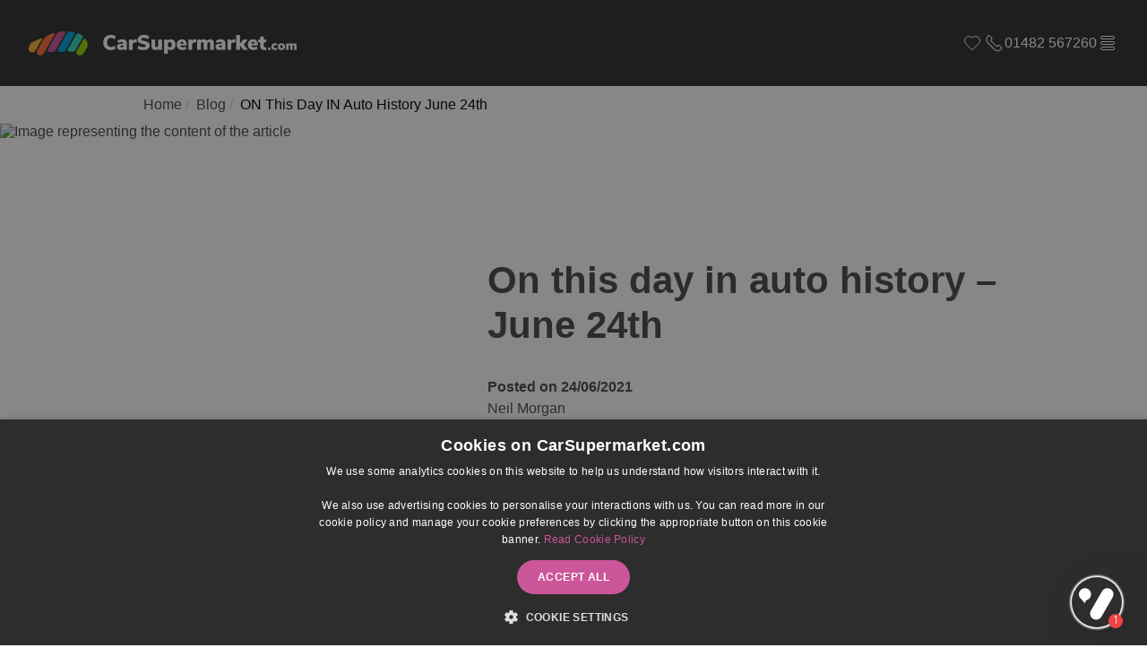

--- FILE ---
content_type: text/html; charset=utf-8
request_url: https://www.carsupermarket.com/blog/on-this-day-in-auto-history-june-24th
body_size: 12631
content:
<!doctype html>
<html data-n-head-ssr lang="en" data-n-head="%7B%22lang%22:%7B%22ssr%22:%22en%22%7D%7D">
  <head ><script>(function(w,i,g){w[g]=w[g]||[];if(typeof w[g].push=='function')w[g].push(i)})
(window,'GTM-WQ7NLGQ','google_tags_first_party');</script><script>(function(w,d,s,l){w[l]=w[l]||[];(function(){w[l].push(arguments);})('set', 'developer_id.dY2E1Nz', true);
		var f=d.getElementsByTagName(s)[0],
		j=d.createElement(s);j.async=true;j.src='/duno/';
		f.parentNode.insertBefore(j,f);
		})(window,document,'script','dataLayer');</script>
    <meta data-n-head="ssr" charset="utf-8"><meta data-n-head="ssr" name="viewport" content="width=device-width, initial-scale=1"><meta data-n-head="ssr" name="format-detection" content="telephone=no"><meta data-n-head="ssr" name="facebook-domain-verification" content="yeti4zdxl3frriu6ek1tl0x8duj9op"><meta data-n-head="ssr" data-hid="url" name="og:url" content="https://www.carsupermarket.com/blog/on-this-day-in-auto-history-june-24th"><meta data-n-head="ssr" data-hid="og:title" name="og:title" content="On this day in auto history – June 24th"><meta data-n-head="ssr" data-hid="og:description" name="og:description" content="It was on this day in 1974 that inspired intervention from the French government helped instigate negotiations which would eventually culminate in..."><meta data-n-head="ssr" data-hid="keywords" name="keywords" content=""><meta data-n-head="ssr" data-hid="image" name="og:image" content="null"><meta data-n-head="ssr" data-hid="description" name="description" content="It was on this day in 1974 that inspired intervention from the French government helped instigate negotiations which would eventually culminate in..."><title>On this day in auto history – June 24th</title><link data-n-head="ssr" rel="icon" type="image/x-icon" href="/favicon.ico"><link data-n-head="ssr" rel="preconnect" href="https://fonts.gstatic.com"><link data-n-head="ssr" rel="stylesheet,preload" as="style" href="https://fonts.googleapis.com/css2?family=Inter:wght@100;400;500;800&amp;display=block"><link data-n-head="ssr" rel="canonical" href="https://www.carsupermarket.com/blog/on-this-day-in-auto-history-june-24th"><script data-n-head="ssr" src="https://js.stripe.com/v3/" defer></script><script data-n-head="ssr" src="https://cdnjs.cloudflare.com/ajax/libs/jquery/3.3.1/jquery.min.js" defer></script><script data-n-head="ssr" src="https://reputationmanager.s3.us-west-2.amazonaws.com/custom.js" defer></script><script data-n-head="ssr" src="https://js-assets.scdn2.secure.raxcdn.com/javascript/widgets/superwidget.1.0.min.js" defer></script><script data-n-head="ssr" data-hid="gtm-script">if(!window._gtm_init){window._gtm_init=1;(function(w,n,d,m,e,p){w[d]=(w[d]==1||n[d]=='yes'||n[d]==1||n[m]==1||(w[e]&&w[e][p]&&w[e][p]()))?1:0})(window,navigator,'doNotTrack','msDoNotTrack','external','msTrackingProtectionEnabled');(function(w,d,s,l,x,y){w[x]={};w._gtm_inject=function(i){if(w.doNotTrack||w[x][i])return;w[x][i]=1;w[l]=w[l]||[];w[l].push({'gtm.start':new Date().getTime(),event:'gtm.js'});var f=d.getElementsByTagName(s)[0],j=d.createElement(s);j.async=true;j.src='https://www.googletagmanager.com/gtm.js?id='+i;f.parentNode.insertBefore(j,f);};w[y]('GTM-WQ7NLGQ')})(window,document,'script','dataLayer','_gtm_ids','_gtm_inject')}</script><link rel="preload" href="/_nuxt/cf143cd.js" as="script"><link rel="preload" href="/_nuxt/db9979a.js" as="script"><link rel="preload" href="/_nuxt/css/23fb1ab.css" as="style"><link rel="preload" href="/_nuxt/39ed91a.js" as="script"><link rel="preload" href="/_nuxt/css/078d49f.css" as="style"><link rel="preload" href="/_nuxt/b0df3be.js" as="script"><link rel="preload" href="/_nuxt/css/df39fb4.css" as="style"><link rel="preload" href="/_nuxt/c10fbf2.js" as="script"><link rel="preload" href="/_nuxt/css/a969207.css" as="style"><link rel="preload" href="/_nuxt/a4986f9.js" as="script"><link rel="preload" href="/_nuxt/css/c85ffb6.css" as="style"><link rel="preload" href="/_nuxt/bf60204.js" as="script"><link rel="preload" href="/_nuxt/css/2641ee7.css" as="style"><link rel="preload" href="/_nuxt/c67434a.js" as="script"><link rel="preload" href="/_nuxt/css/22b9269.css" as="style"><link rel="preload" href="/_nuxt/74f07ba.js" as="script"><link rel="preload" href="/_nuxt/css/db40da1.css" as="style"><link rel="preload" href="/_nuxt/45cba41.js" as="script"><link rel="preload" href="/_nuxt/css/af04ef7.css" as="style"><link rel="preload" href="/_nuxt/05e409f.js" as="script"><link rel="stylesheet" href="/_nuxt/css/23fb1ab.css"><link rel="stylesheet" href="/_nuxt/css/078d49f.css"><link rel="stylesheet" href="/_nuxt/css/df39fb4.css"><link rel="stylesheet" href="/_nuxt/css/a969207.css"><link rel="stylesheet" href="/_nuxt/css/c85ffb6.css"><link rel="stylesheet" href="/_nuxt/css/2641ee7.css"><link rel="stylesheet" href="/_nuxt/css/22b9269.css"><link rel="stylesheet" href="/_nuxt/css/db40da1.css"><link rel="stylesheet" href="/_nuxt/css/af04ef7.css">
  </head>
  <body >
    <noscript data-n-head="ssr" data-hid="gtm-noscript" data-pbody="true"><iframe src="https://www.googletagmanager.com/ns.html?id=GTM-WQ7NLGQ&" height="0" width="0" style="display:none;visibility:hidden" title="gtm"></iframe></noscript><div data-server-rendered="true" id="__nuxt"><!----><div id="__layout"><div class="local-overrides"><header class="horizontal-1-3 dark"><!----> <nav class="primary-inline dark"><div class="mock-sw"><a href="/" title="Return to the homepage" class="logo-container nuxt-link-active"><img src="/images/carsupermarket-logo.png" alt="CarSupermarket logo" class="icon-logo"></a> <!----> <!----> <!----> </div></nav></header> <div initialArticleData="[object Object]" data-v-4d8d59ce data-v-4d8d59ce><aside class="breadcrumb-general" data-v-4d8d59ce><nav class="sw"><ul><li><a href="/" title="Home" class="nuxt-link-active">
                    Home
                </a></li> <li><a href="/blog" title="Blog" class="nuxt-link-active">
                              Blog
                            </a></li><li><a href="/blog/on-this-day-in-auto-history-june-24th" aria-current="page" title="On-this-day-in-auto-history-june-24th" class="nuxt-link-exact-active nuxt-link-active active">
                              ON This Day IN Auto Histo...
                            </a></li></ul></nav></aside> <aside class="page-loader viewport-height" data-v-4d8d59ce><svg xmlns="http://www.w3.org/2000/svg" width="120" height="30" viewBox="0 0 120 30" fill="#fff" class="icon icon-loading-three-dots" data-v-407e07ac><circle cx="15" cy="15" r="15" data-v-407e07ac><animate attributeName="r" from="15" to="15" begin="0s" dur="0.8s" values="15;9;15" calcMode="linear" repeatCount="indefinite" data-v-407e07ac></animate> <animate attributeName="fill-opacity" from="1" to="1" begin="0s" dur="0.8s" values="1;.5;1" calcMode="linear" repeatCount="indefinite" data-v-407e07ac></animate></circle> <circle cx="60" cy="15" r="9" fill-opacity="0.3" data-v-407e07ac><animate attributeName="r" from="9" to="9" begin="0s" dur="0.8s" values="9;15;9" calcMode="linear" repeatCount="indefinite" data-v-407e07ac></animate> <animate attributeName="fill-opacity" from="0.5" to="0.5" begin="0s" dur="0.8s" values=".5;1;.5" calcMode="linear" repeatCount="indefinite" data-v-407e07ac></animate></circle> <circle cx="105" cy="15" r="15" data-v-407e07ac><animate attributeName="r" from="15" to="15" begin="0s" dur="0.8s" values="15;9;15" calcMode="linear" repeatCount="indefinite" data-v-407e07ac></animate> <animate attributeName="fill-opacity" from="1" to="1" begin="0s" dur="0.8s" values="1;.5;1" calcMode="linear" repeatCount="indefinite" data-v-407e07ac></animate></circle></svg> <i class="small">
        Loading article
    </i></aside></div> <section class="image-form-stack" style="background-image:url(https://assets.nexuspointapex.co.uk/tenant_1e4e4e1b-06dc-4db2-9980-fb9e12bc6c74/media/uploads/part-ex-footer.webp);"><div class="sw flexed-cols"><div class="content-container"><h3 class="main-heading">
                Sell or part ex your car today
            </h3> <p class="sub-heading"><b>There has never been a better time to sell or part-ex your car</b></p></div> <div class="valuation"><form class="form"><div isRegNumber="true" class="container vrm"><svg width="36" height="50" viewBox="0 0 36 50" fill="none" xmlns="http://www.w3.org/2000/svg" class="icon-uk-plate"><rect width="36" height="50" fill="#002169"></rect> <path fill-rule="evenodd" clip-rule="evenodd" d="M6 8H30V20H6V8ZM29.2941 8.66667V19.3333H6.70588V8.66667H29.2941Z" fill="#ffffff"></path> <path d="M14.237 12.2221L6.70919 8.6665H6.70605V9.06354V9.46058L12.5523 12.2221H14.237Z" fill="#CE0E2D"></path> <path d="M21.7646 15.7777L29.2925 19.3333H29.2941V18.9377V18.5392L23.4478 15.7777H21.7646Z" fill="#CE0E2D"></path> <path d="M21.7662 12.2221L29.2941 8.6665H28.4533H27.611L20.0815 12.2221H21.7662Z" fill="#CE0E2D"></path> <path d="M14.237 15.7777L6.70605 19.3333H7.54998H8.39076L15.9217 15.7777H14.237Z" fill="#CE0E2D"></path> <path d="M16.1178 8.6665V11.9184L9.23468 8.6665H8.39233H7.54998H6.70919L14.237 12.2221H12.5523L6.70605 9.46058V9.85762L11.71 12.2221H6.70605V12.9332H13.2159H14.0566H15.7413H16.8708V12.2739V8.6665H16.1178Z" fill="#ffffff"></path> <path d="M21.7663 12.2221H20.0816L27.611 8.6665H26.7686L19.8823 11.9184V8.6665H19.1294V12.2739V12.6724V12.9332H20.2604H22.7874H29.2941V12.2221H24.2933L29.2941 9.8591V9.46206V9.06502V8.6665L21.7663 12.2221Z" fill="#ffffff"></path> <path d="M29.2941 18.5392V18.1422L24.2886 15.7778H29.2941V15.0667H22.7827H21.9419H20.2588H19.1294V15.7259V19.3333H19.8823V16.0829L26.7655 19.3333H27.6078H28.4502H29.2925L21.7647 15.7778H23.4478L29.2941 18.5392Z" fill="#ffffff"></path> <path d="M15.7429 15.0667H13.2174H6.70605V15.7778H11.7115L6.70605 18.1407V18.5378V18.9363V19.3333L14.237 15.7778H15.9217L8.39076 19.3333H9.23311L16.1178 16.0829V19.3333H16.8708V15.7274V15.3289V15.0667H15.7429Z" fill="#ffffff"></path> <path d="M22.7876 12.9332H19.1296V8.6665H16.8708V12.9332H6.70605V15.0665H16.8708V19.3317H19.1296V15.0665H29.2943V12.9332H22.7876Z" fill="#CE0E2D"></path> <path d="M14.6279 38.2568H14.6484H14.6758H14.6895H14.6963H14.7031H14.7168H14.7236H14.7305L14.7441 38.25H14.7578L14.7783 38.2432H14.7852H14.792L14.8057 38.2363L14.8193 38.2295H14.8262L14.8398 38.2227L14.8535 38.2158L14.8672 38.209L14.874 38.2021L14.8945 38.1953L14.9082 38.1885L14.9219 38.1816L14.9424 38.1611H14.9492V38.1543L14.9629 38.1475L14.9834 38.127L15.0039 38.1133L15.0107 38.0996L15.0244 38.0859L15.0449 38.0654L15.0586 38.0381L15.0654 38.0312L15.0723 38.0176L15.0791 38.0039L15.0859 37.9902L15.0996 37.9629L15.1064 37.9492L15.1133 37.9355L15.1201 37.9082L15.127 37.8945L15.1338 37.874L15.1406 37.8467V37.8398V37.833V37.8262V37.8125L15.1475 37.792V37.7783L15.1543 37.7441V37.7031V37.6895V37.6758V37.6689V37.6279L15.1064 30.4434H16.8564L16.9043 37.7373L16.8975 37.751V37.7646V37.7988L16.8906 37.8604V37.9219L16.8838 37.9424V37.9561V37.9834L16.877 38.0449L16.8701 38.1064L16.8633 38.168L16.8564 38.2227L16.8428 38.2842L16.8223 38.3389L16.8086 38.4004L16.8018 38.4277L16.7949 38.4414V38.4482V38.4551L16.7744 38.5098L16.7539 38.5645L16.7334 38.6191L16.7197 38.6465L16.7129 38.6738L16.6924 38.7285L16.6719 38.7764L16.6445 38.8311L16.6309 38.8584L16.624 38.8857L16.5898 38.9404L16.5693 38.9883L16.5078 39.0977L16.4805 39.1455L16.46 39.1729L16.4463 39.2002L16.4258 39.2275L16.4121 39.248L16.3916 39.2754L16.3779 39.3027L16.3574 39.3232L16.3369 39.3506L16.3164 39.3711L16.2959 39.3984L16.2754 39.4189L16.2549 39.4395L16.2344 39.46L16.2139 39.4873L16.166 39.5215L16.1455 39.542L16.125 39.5625L16.1045 39.5762L16.084 39.5967L16.0635 39.6104L16.0498 39.624L16.0156 39.6514L15.9814 39.6787L15.9473 39.6992L15.9199 39.7266L15.8994 39.7334L15.8789 39.7471L15.8584 39.7607L15.8311 39.7744L15.8037 39.7812L15.7764 39.8018L15.7422 39.8154L15.7012 39.8291L15.667 39.8428L15.626 39.8564L15.5918 39.8701L15.5576 39.8838L15.4824 39.9111L15.4482 39.918L15.4209 39.9316L15.4004 39.9385H15.3799L15.3594 39.9453L15.3389 39.9521H15.3115L15.2842 39.959H15.25L15.2227 39.9658L15.1885 39.9727H15.1543L15.1133 39.9795H15.0723H15.0654H15.0586H15.0518H15.0312L14.9902 39.9863H14.9424L14.8945 39.9932L12.8574 40H12.8369L12.7754 39.9932H12.707L12.6455 39.9863L12.584 39.9795L12.5156 39.9658L12.4541 39.9521L12.3994 39.9385L12.3379 39.918L12.2764 39.8975L12.2148 39.877L12.1533 39.8496L12.0986 39.8291L12.0371 39.8018L11.9824 39.7676L11.9277 39.7402L11.873 39.7129L11.8184 39.6787L11.7705 39.6445L11.7158 39.6104L11.668 39.5693L11.6201 39.5352L11.5723 39.4941L11.5244 39.46L11.4766 39.4189L11.4561 39.3984L11.4355 39.3711L11.3945 39.3301L11.3535 39.2891L11.333 39.2617L11.3125 39.2412L11.2783 39.1934L11.2441 39.1455L11.21 39.0908L11.1963 39.0703L11.1826 39.043L11.1211 38.9404L11.0938 38.8857L11.0664 38.8311L11.0391 38.7832L11.0186 38.7285L10.9707 38.6191L10.9502 38.5645L10.9297 38.5166L10.916 38.4619L10.9023 38.4141L10.8887 38.373L10.875 38.3252L10.8682 38.2842L10.8613 38.2432L10.8477 38.168L10.834 38.0791V38.0381L10.8271 37.9902L10.8203 37.9492V37.9014L10.8135 37.8809V37.8535V37.8193L10.8066 37.7988V37.7852V37.7715V37.7578V37.7305V37.7168V37.71V37.7031L10.7588 30.4365H12.502L12.543 37.5391V37.5459V37.5527V37.5596V37.5664V37.5732L12.5498 37.5869V37.6143V37.6279V37.6416V37.6758V37.6963L12.5566 37.7168V37.7441V37.7783L12.5635 37.8057L12.5703 37.833L12.5771 37.8604L12.5908 37.8945L12.5977 37.9287L12.6113 37.9561L12.6318 37.9902L12.6455 38.0244L12.666 38.0518L12.6865 38.0859L12.707 38.1133L12.7207 38.1338L12.7412 38.1543L12.7686 38.1748L12.7891 38.1885L12.8164 38.2021L12.8438 38.2158L12.8574 38.2227L12.8711 38.2295L12.9053 38.2432L12.9395 38.25L12.9531 38.2568H12.9736L13.0078 38.2637L13.0283 38.2705H13.0488H13.0898L13.1309 38.2773H13.1514H13.1719L14.6279 38.2568ZM24.4717 30.4297L24.4307 30.9971V31.0176V31.0381L24.4238 31.0723V31.0928L24.417 31.1133V31.1543L24.4102 31.1885V31.2021V31.209V31.2295L24.4033 31.2637L24.3965 31.3047L24.3896 31.3389V31.3525V31.3662L24.3828 31.373L24.376 31.4414L24.3555 31.5098L24.3486 31.5439L24.3418 31.5781L24.335 31.6055L24.3281 31.6396L24.3145 31.667V31.6807L24.3076 31.7012L24.3008 31.7148L24.2939 31.7285L24.2871 31.7627L24.2666 31.8174L24.2598 31.8311L24.2529 31.8447L24.2393 31.8789L24.2188 31.9336L24.2051 31.9609L24.1982 31.9883L24.1846 31.9951L24.1777 32.0088L24.1709 32.0361L24.1572 32.0635H24.1504V32.0703L24.1436 32.0771V32.084L24.123 32.1113L24.1094 32.1318L24.082 32.1797L24.0547 32.2207L24.0273 32.2617L24.0205 32.2686L24.0068 32.2754L23.9932 32.2959L23.9658 32.3301L23.9316 32.3643L22.0654 34.6816L24.0068 38.0586L24.0342 38.0996L24.0547 38.1338L24.0684 38.1543L24.082 38.1748L24.1025 38.209L24.123 38.2432L24.1299 38.2637L24.1436 38.2773L24.1641 38.3115L24.1777 38.3457L24.1982 38.373L24.2119 38.4004L24.2256 38.4346L24.2461 38.4688L24.2598 38.4961L24.2734 38.5303L24.2871 38.5645L24.3008 38.5986L24.3145 38.6328V38.6396V38.6533L24.3213 38.667L24.335 38.7012L24.3418 38.7354L24.3555 38.7695L24.3623 38.8037L24.376 38.8311L24.3828 38.8652L24.3896 38.8994L24.3965 38.9268L24.4102 38.9541L24.417 38.9814V39.0088L24.4238 39.0225V39.0361L24.4307 39.0635L24.4375 39.084L24.4443 39.1318V39.1592V39.166V39.1729L24.4512 39.1797V39.2275L24.458 39.2686L24.4648 39.3096L24.4717 39.3643L24.4785 39.4121L24.4854 39.4668V39.4941L24.4922 39.5215V39.5488V39.5625V39.5762V39.5898V39.6035V39.624V39.6514V39.6582V39.665L24.499 39.6719L24.4922 39.7129V39.7334V39.7539V39.7676V39.7881V39.8223L24.4854 39.8291V39.8428V39.8564V39.877V39.8975V39.9248V39.9521V39.9863H22.8242V39.9658V39.9453V39.9043V39.8701V39.8359V39.8018L22.8174 39.7676V39.7539V39.7402V39.7129L22.8105 39.6855V39.6719V39.665V39.6582L22.8037 39.6035V39.5762L22.7969 39.542L22.79 39.4805L22.7832 39.4463L22.7764 39.4121V39.3848L22.7695 39.3574L22.7627 39.3301L22.7559 39.3027L22.749 39.2822L22.7422 39.2549L22.7354 39.248V39.2344L22.7217 39.207L22.7148 39.1865L22.708 39.1592L22.7012 39.1455L22.6943 39.1318L22.6875 39.1182V39.1045L22.6738 39.0771L22.667 39.043L22.6533 39.0088L22.6465 38.9951L22.6396 38.9814L22.6328 38.9609L22.626 38.9473L22.6055 38.9131L22.5986 38.8994L22.5918 38.8926V38.8789L22.5713 38.8447L22.5508 38.8105L22.5371 38.7969V38.79V38.7832L22.5303 38.7764L21.0127 36.1035L20.1309 37.2246L20.1445 39.9863L18.4902 39.9932L18.4697 30.4434L20.1855 30.4365L20.1992 34.4492L22.4961 31.5234L22.5166 31.4961L22.5371 31.4756L22.5508 31.4414L22.5645 31.4277L22.5713 31.4141L22.6055 31.3594L22.6328 31.2979L22.6602 31.2432L22.667 31.2227V31.2158V31.209L22.6807 31.1816L22.6875 31.1475L22.7012 31.1201L22.708 31.0859L22.7148 31.0518V31.0244L22.7217 30.9902L22.7285 30.9219L22.7354 30.8535L22.7422 30.7852L22.749 30.751V30.7305V30.7236V30.7168V30.71V30.7031V30.6963L22.7559 30.6826V30.6484V30.6348V30.6279V30.6074L22.7627 30.5732L22.7695 30.5049V30.4297H24.4717Z" fill="#ffffff"></path></svg> <!----> <!----> <input id="vrm" name="vrm" placeholder="AB21 CDE" required="required" aria-describedby="vrm-instructions" type="text" value=""> </div> <div class="container"><!----> <!----> <!----> <input id="mileage" name="mileage" placeholder="Enter mileage" required="required" aria-describedby="mileage-instructions" type="number" value=""> </div> <button type="submit" disabled="disabled" to="/valuation" class="button primary full">Get Valuation <!----></button></form></div></div></section> <footer class="contact-links dark curved"><svg viewBox="0 0 1920 65" fill="none" xmlns="http://www.w3.org/2000/svg" class="curve"><g clip-path="url(#clip0_6620_3273)"><path d="M0 64.8335H1920C1920 64.8335 1484.67 0.833496 960 0.833496C435.333 0.833496 0 64.8335 0 64.8335Z" fill="#243E36"></path></g> <defs><clipPath id="clip0_6620_3273"><rect width="1920" height="64" fill="#ffffff" transform="translate(0 0.833496)"></rect></clipPath></defs></svg> <div class="sw"><div class="top"></div> <!----> <div class="middle"><aside class="link-collection dark"><h3 class="heading">
        Popular used car makes
    </h3> <nav><!----></nav></aside></div> <div class="bottom"></div> <!----> <nav class="view-on-social-media"><ul><li><a href="https://www.facebook.com/carsupermarketdotcom" title="Visit the page for facebook" target="_blank" rel="noreferrer noopen"><svg width="41" height="40" viewBox="0 0 41 40" fill="none" xmlns="http://www.w3.org/2000/svg" class="icon icon-social-facebook mark"><path fill-rule="evenodd" clip-rule="evenodd" d="M22.3285 15.363C22.762 15.347 23.1954 15.359 23.6302 15.359H23.809V13.1023C23.5782 13.0796 23.3355 13.0463 23.0927 13.0343C22.6486 13.0143 22.2031 12.9929 21.7577 13.0023C21.0774 13.0169 20.4346 13.1823 19.8717 13.5851C19.2275 14.0493 18.8741 14.7001 18.7394 15.4684C18.6834 15.7845 18.6687 16.1139 18.6607 16.4367C18.6487 16.9435 18.6593 17.4477 18.6593 17.9545V18.1452H16.5V20.666H18.646V27H21.2695V20.6753H23.4088C23.5182 19.8364 23.6249 19.0068 23.7369 18.1439C23.5649 18.1439 23.4115 18.1425 23.2568 18.1439C22.6486 18.1465 21.2522 18.1439 21.2522 18.1439C21.2522 18.1439 21.2575 16.8942 21.2722 16.3526C21.2935 15.6111 21.7336 15.3843 22.3285 15.363Z" fill="#3B579D"></path></svg></a></li><li><a href="https://twitter.com/carsupermarket_" title="Visit the page for twitter" target="_blank" rel="noreferrer noopen"><svg width="40" height="40" viewBox="0 0 40 40" fill="none" xmlns="http://www.w3.org/2000/svg" class="icon icon-social-twitter mark"><path d="M25.4636 12H28.3771L22.012 18.7774L29.5 28H23.637L19.0448 22.4066L13.7904 28H10.8752L17.6832 20.7508L10.5 12H16.5119L20.6628 17.1126L25.4636 12ZM24.4411 26.3754H26.0555L15.6347 13.5393H13.9023L24.4411 26.3754Z" fill="#0F1419"></path></svg></a></li></ul></nav></div></footer> <!----> <!----> <!----> <!----> <!----> <!----> <!----> <!----> <!----> <!----> <!----> <!----></div></div></div><script>window.__NUXT__=(function(a,b,c,d,e,f,g,h,i,j,k,l,m,n,o,p,q,r,s,t,u,v,w,x,y,z,A,B,C,D,E,F,G,H,I,J,K,L,M,N,O,P,Q,R,S,T,U,V,W,X,Y,Z,_,$,aa,ab,ac,ad,ae,af,ag,ah,ai,aj,ak,al,am,an,ao,ap,aq,ar,as,at,au,av,aw,ax,ay,az,aA,aB,aC,aD,aE,aF,aG,aH,aI,aJ,aK,aL,aM,aN,aO,aP){return {layout:"default",data:[{initialArticleData:{allow_comments:a,"auto-add-makes":c,"auto-add-models":c,category:d,category_id:d,contents:[{introduction:"\u003Cp\u003EIt was on this day in \u003Cstrong\u003E1974\u003C\u002Fstrong\u003E that inspired intervention from the French government helped instigate negotiations which would eventually culminate in Peugeot taking over Citroen.\u003C\u002Fp\u003E"},{image:"uploads\u002Fnews\u002Fcsm-blog-logo.png"},{article:"\u003Cp\u003EIt was on this day in \u003Cstrong\u003E1974\u003C\u002Fstrong\u003E that inspired intervention from the French government helped instigate negotiations which would eventually culminate in Peugeot taking over Citroen.\u003C\u002Fp\u003E\r\n\r\n\u003Cp\u003EFearing huge job losses as fallen giant Citroen teetered on the brink of bankruptcy, the French government helped broker talks between Citroen&rsquo;s major shareholder, the tyre giants Michelin, and Peugeot who would initially acquire a 38.2 stake.\u003C\u002Fp\u003E\r\n\r\n\u003Cp\u003EBy April 1976, Peugeot had increased its stake to 90%, thus creating the new Peugeot Citroen Group (PSA Group) which proved an immediate financial success.\u003C\u002Fp\u003E\r\n\r\n\u003Cp\u003EOver the ensuing decades, the PSA Group has consolidated its position as Europe&rsquo;s second largest automaker, regularly selling more than 3 million units worldwide and has total assets of more than &euro;57 billion.\u003C\u002Fp\u003E"}],created_at:"2018-06-15 13:37:31",expired_at:d,deleted_at:d,id:402,is_sticky:g,makes:[],models:[],nofollow:d,page_meta_canonical:a,page_meta_description:"It was on this day in 1974 that inspired intervention from the French government helped instigate negotiations which would eventually culminate in...",page_meta_keywords:a,page_meta_title:a,opengraph:[],published_at:"2021-06-24 00:37:00",sitemap:e,slug:"on-this-day-in-auto-history-june-24th",title:"On this day in auto history – June 24th",status:e,subtitle:d,tags:[],template_id:6,updated_at:"2024-06-27T15:29:45.000000Z",user:{id:8,guid:"614408c0879c4808800ac17387344448",first_name:"Neil",last_name:"Morgan",name:"Neil Morgan",email:"neil.morgan@motordepot.co.uk",created_at:d,updated_at:"2026-01-07 16:46:31",deleted_at:d,employment_start_date:d,employment_end_date:d,technician_code:d,hourly_rate:d,company_id:e,site_id:11,roles:["developer","document-repository","reports","vehicle-admin","qc",y],groups:[{id:e,name:"Sales",slug:y,notification_site_ids:"[11]"}],last_signed_in_at:"2022-12-21T15:20:05.000000Z",status:e,telephone:d,mobile:d,diary_schedule_id:d,external_references:[],notifications_last_viewed_at:d,company:d,site:d},image:d,image_alt:a,introduction:d,language:"en_GB",country:"GB"}}],fetch:{},error:d,state:{canPayInFull:c,clientIp:a,currentDomain:"www.carsupermarket.com",enquirySource:a,enquirySourceHistory:a,enquiryType:a,financeApplicationProvider:"codeweavers-form",gtmId:"GTM-WQ7NLGQ",idealpostcodesKey:"ak_j49zwaxsfOaB29TmfMONcnpGyXhgX",imageLink:"https:\u002F\u002Fassets.nexuspointapex.co.uk\u002Ftenant_1e4e4e1b-06dc-4db2-9980-fb9e12bc6c74\u002Fmedia",franchiseImageLink:"https:\u002F\u002Fassets.nexuspointapex.co.uk\u002Fcommon-assets\u002Ffranchises",lastVehicleLocationSlug:a,modalView:a,optInOptions:[{value:"telephone",label:"Phone"},{value:"email",label:"Email"},{value:"sms",label:"SMS"},{value:"postal",label:"Post"}],pageScrollPosition:{previousPosition:a,returnToPosition:b},previousVehicleSlugs:a,recaptchaVersion:h,showCookiePopup:b,siteLink:w,slideTextColor:"#25405B",stripeKey:"STRIPE_KEY_MISSING",stripeKeys:{live:{default:a},sandbox:{default:"pk_test_N2tySByYirTWgdd3Ho52h6Ew00INf5VWxu"}},termsAndConditionsLink:"\u002Fprivacy-policy",termsAndConditionsText:"Privacy Policy",titleOptions:[{value:"mr",label:z},{value:"mrs",label:"Mrs"},{value:"ms",label:"Ms"},{value:"miss",label:"Miss"},{value:"dr",label:"Dr"},{value:"rev",label:"Rev"},{value:"other",label:"Other"},{value:"prefer_not_to_say",label:"Prefer Not To Say"}],financeForMoveCloser:d,vehicleForMoveCloser:d,vehicleForOptionalExtras:d,vehicleLocationMediahawk:{barnsley:4066,newcastle:4070,stoke:4068,birmingham:5947,"goole-prep-centre":A,"sutton-fields-prep-centre":A,grimsby:5955,hessle:4941,hull:5963,lincoln:4903,preston:4937,scunthorpe:5951,sheffield:5967},valuationRuleMaxAge:"8","tenant-config":{financeDefaults:{excess_mileage_charge:B,finance_deposit:i,finance_deposit_type:C,finance_mileage:D,finance_term:E,hasHp:b},formIds:{requestBookingForm:F},vehicleConfig:{hideVehicleCount:b,hideLocationInKeyFeatures:c,useCustomLocation:c,prepCentreSlugs:[G,H],shouldShowPromotionalSash:c},vehicleCard:{style:j,vehicleDetailsPath:{cars:I,vans:J}},carouselConfig:{carouselIndicator:K},listingCardStyle:{layout:j},tagArray:[L,f,M,N,O],vdpContent:{additionalInfo:{showComponent:c,showMotTile:c,showServiceTile:c,showKeepersTile:c,showReviewTile:c}},dealstackerConfig:{displayPlusVat:c,includesAdminFee:c},valuationConfig:{useAltManualConfirm:c,decideUseValuationStep:c,usingAlternateValuationLink:P},repExample:{"0":{name:Q,examples:[{text:k,value:l},{text:R,value:S},{text:m,value:T},{text:n,value:U},{text:V,value:W},{text:X,value:Y},{text:Z,value:_},{text:$,value:aa},{text:o,value:ab},{text:p,value:q},{text:ac,value:ad},{text:ae,value:af}]},"1":{name:ag,examples:[{text:ah,value:ai},{text:o,value:r},{text:aj,value:r},{text:p,value:q},{text:k,value:l},{text:m,value:ak},{text:al,value:am},{text:n,value:an}]},style:ao,cashPriceAmount:ap,borrowingAmount:aq,depositAmount:ar,aprRate:as},initialValuationFiltersConfig:{combinedMakeModel:b,multiMakeModel:b,showFilters:[at,au,av],filterListBuy:[{name:aw,data:ax},{name:ay,data:az},{name:aA,data:aB}],filterListLeasing:[],openPosition:aC},urls:{contactPath:s,childContactPath:s,mainLogo:t,secondaryLogo:t},showLowestMonthlyPaymentSRP:c,navStyle:aD,navBrandsStyle:aE,tenantInfo:{siteLink:w,siteHumanName:aF},forms:{canPreSelectFormOptInChoices:c,storeServicesDept:c},sliderConfig:{autoplaySpeed:i},locationCards:{showLocationCardCta:c,serviceMotUrl:aG},initialVehicleSearchFilters:{age:[],battery_fast_charge_time:[],battery_mileage_range:[],battery_standard_charge_time:[],body_type:[],coin:[],colours:[],derivative:[],distance_from:[],distance_range:[],doors:[],engine_size:[],finance_deposit:a,finance_deposit_type:a,finance_mileage:a,finance_search_only:a,finance_term:a,fuel_type:[],hide_sold:[],insurance:[],make:[],max_price:[],max_year:[],min_odometer_value:[],min_price:[],min_year:[],monthly_from:[],monthly_to:a,mpg_from:[],odometer_value:[],range:[],resultsPerPage:aH,reserved:aI,search:a,seats:[],sites:[],sort:aJ,tags:[],tax_rate:[],term:[],transmission:[],trim:[],vrm_partial:a},promotionalSashConditions:{promo1:{fuelType:aK,excludedTags:f},promo2:{maxPrice:aL,excludedTags:f}},useResponsiveImages:c,useEvBatteryCapacityFromDerivative:c,reviews:{carAndDriving:{useIframe:c}},locationButtons:{contactBranch:u,requestBooking:aM},locationCardText:{email:u},openingHours:{customShowroomHeading:aN,customServiceCentreHeading:aO,customOnlineHeading:aP},fullScreenImageHeroSearch1:c,"tenant-config":{financeDefaults:{excess_mileage_charge:B,finance_deposit:i,finance_deposit_type:C,finance_mileage:D,finance_term:E,hasHp:b},formIds:{requestBookingForm:F},vehicleConfig:{hideVehicleCount:b,hideLocationInKeyFeatures:c,useCustomLocation:c,prepCentreSlugs:[G,H],shouldShowPromotionalSash:c},vehicleCard:{style:j,vehicleDetailsPath:{cars:I,vans:J}},carouselConfig:{carouselIndicator:K},listingCardStyle:{layout:j},tagArray:[L,f,M,N,O],vdpContent:{additionalInfo:{showComponent:c,showMotTile:c,showServiceTile:c,showKeepersTile:c,showReviewTile:c}},dealstackerConfig:{displayPlusVat:c,includesAdminFee:c},valuationConfig:{useAltManualConfirm:c,decideUseValuationStep:c,usingAlternateValuationLink:P},repExample:{"0":{name:Q,examples:[{text:k,value:l},{text:R,value:S},{text:m,value:T},{text:n,value:U},{text:V,value:W},{text:X,value:Y},{text:Z,value:_},{text:$,value:aa},{text:o,value:ab},{text:p,value:q},{text:ac,value:ad},{text:ae,value:af}]},"1":{name:ag,examples:[{text:ah,value:ai},{text:o,value:r},{text:aj,value:r},{text:p,value:q},{text:k,value:l},{text:m,value:ak},{text:al,value:am},{text:n,value:an}]},style:ao,cashPriceAmount:ap,borrowingAmount:aq,depositAmount:ar,aprRate:as},initialValuationFiltersConfig:{combinedMakeModel:b,multiMakeModel:b,showFilters:[at,au,av],filterListBuy:[{name:aw,data:ax},{name:ay,data:az},{name:aA,data:aB}],filterListLeasing:[],openPosition:aC},urls:{contactPath:s,childContactPath:s,mainLogo:t,secondaryLogo:t},showLowestMonthlyPaymentSRP:c,navStyle:aD,navBrandsStyle:aE,tenantInfo:{siteLink:w,siteHumanName:aF},forms:{canPreSelectFormOptInChoices:c,storeServicesDept:c},sliderConfig:{autoplaySpeed:i},locationCards:{showLocationCardCta:c,serviceMotUrl:aG},initialVehicleSearchFilters:{age:[],battery_fast_charge_time:[],battery_mileage_range:[],battery_standard_charge_time:[],body_type:[],coin:[],colours:[],derivative:[],distance_from:[],distance_range:[],doors:[],engine_size:[],finance_deposit:a,finance_deposit_type:a,finance_mileage:a,finance_search_only:a,finance_term:a,fuel_type:[],hide_sold:[],insurance:[],make:[],max_price:[],max_year:[],min_odometer_value:[],min_price:[],min_year:[],monthly_from:[],monthly_to:a,mpg_from:[],odometer_value:[],range:[],resultsPerPage:aH,reserved:aI,search:a,seats:[],sites:[],sort:aJ,tags:[],tax_rate:[],term:[],transmission:[],trim:[],vrm_partial:a},promotionalSashConditions:{promo1:{fuelType:aK,excludedTags:f},promo2:{maxPrice:aL,excludedTags:f}},useResponsiveImages:c,useEvBatteryCapacityFromDerivative:c,reviews:{carAndDriving:{useIframe:c}},locationButtons:{contactBranch:u,requestBooking:aM},locationCardText:{email:u},openingHours:{customShowroomHeading:aN,customServiceCentreHeading:aO,customOnlineHeading:aP},fullScreenImageHeroSearch1:c}},seo:{data:{description:a,domain:"https:\u002F\u002Fwww.carsupermarket.com",keywords:a,ogImage:"https:\u002F\u002Fassets.nexuspointapex.co.uk\u002Ftenant_1e4e4e1b-06dc-4db2-9980-fb9e12bc6c74\u002Fmedia\u002Fuploads\u002Fog-image.jpg",logo:"https:\u002F\u002Fassets.nexuspointapex.co.uk\u002Ftenant_1e4e4e1b-06dc-4db2-9980-fb9e12bc6c74\u002Fmedia\u002Fuploads\u002Fcarsupermarket-logo.png",title:a}},"ac-form":{"ac-form":{acJourney:d,acGTMPrefix:d,formData:{amount:d,term:d,deposit:d,vehicle_stock_id:d,title:z,surname:a,forename:a,email:a,mobile:a,landline:a,guid:a,date_of_birth:a,marital_status:"SINGLE",valid_uk_passport:c,driving_license_type:"FULL_UK",consent:[],custom_fields:[],employment:[],addresses:[],currentAddress:{building_number:a,building_name:a,street:a,county:a,town:a,postcode:a,sub_building_name:a,years_at_address:a,months_at_address:a,residential_status:"HOMEOWNER",country:a},currentEmployer:{employment_status:"FULL_TIME",employer:a,job_title:a,industry:a,years_at_job:a,months_at_job:a,net_monthly_income:a,building_name:a,street:a,county:a,town:a,postcode:a,building_number:a},bank_details:{sort_code:a,account_number:a,years_at_bank:a,months_at_bank:a},customer_employer_address:{building_number:a,building_name:a,street:a,county:a,town:a,postcode:a,sub_building_name:a,country:a},childcare_costs:a,total_monthly_rent_or_mortgage:a,circumstance_changes_expected:b,replacing_existing_loan:b,opt_in:[],_terms_accepted:b,vehicle:{},"g-recaptcha-response":a,source:"Website",site:"46"},formSubmitted:b,formSubmittedHardSearch:b,totalEmploymentDurationInMonths:g,totalAddressDurationInMonths:g,formSubmitErrors:[],formReSubmitErrors:[],hasApplication:b,isLoading:b,usePostcodeLookupResultsEmployment:c,usePostcodeLookupResultsAddress:c}},blog:{blog:{categoriesData:d,isLoadingCategories:b,isLoadingTags:b,tagsData:d,blogMeta:{}}},favourites:{favourites:{savedVehicles:[],finances:{},isLoading:b}},finance:{scuk:{isLoading:b,filters:{},financeData:{},apiToken:a,vehicle:{},financeTerm:a,financeMileage:a,financeDeposit:a,financeDepositType:a,financeProduct:"cs",financeAdditionalCost:g,financePartExchange:g,scukUrl:"https:\u002F\u002Fwww.scukcalculator.co.uk\u002Fapi\u002Fv1\u002F",product:{}}},menu:{menu:{isMobileMenuActive:b}},organisation:{organisation:{isLoading:b,isLoadingCompanyData:b,isLoadingDealershipData:b,isLoadingSiteData:b,companyData:[],dealershipData:[],siteData:[]}},"recently-viewed":{"recently-viewed":{recentlyViewed:[],recentlyViewedVrms:[]}},reviews:{reviews:{isLoading:b,reviews:{},averageRating:a,totalReviews:a}},search:{featured:{allLoaded:b,activeModal:a,autoLoadFinance:c,cancelToken:d,cancelTokenSearchFilters:d,childModalVisible:b,currentVehicle:{},currentPage:e,defaultFilters:{},financeParams:{},finances:{},filterData:{},filters:{},filtersImmutable:{},filtersActive:b,isLoading:c,isLoadingVehicleFinance:c,isLoadingVehicleSearch:c,isLoadingVehicleSearchFilters:c,layout:v,loadingMoreFinance:b,loadingMoreVehicles:b,lookupParams:b,resultsPageInitialSlot:h,resultsPageNextSlot:x,resultsPageOffers:[],resultsPageOffersLoaded:b,seenResultsPageOffers:[],shouldWipeOffersNextLoad:b,sortedVehiclesWithOffers:{},unseenResultsPageOffers:[],updateUrl:b,vehicleData:{},vehicleFinance:{},vehicleMeta:{}},motability:{activeModal:a,childModalVisible:b,currentVehicle:{},defaultFilters:{},filterData:{},filters:{},filtersActive:b,isLoading:b,loadingMoreVehicles:b,layout:v,updateUrl:b,vehicleData:{},vehicleFinance:{},vehicleMeta:{},cancelToken:d},popular:{allLoaded:b,activeModal:a,autoLoadFinance:c,cancelToken:d,cancelTokenSearchFilters:d,childModalVisible:b,currentVehicle:{},currentPage:e,defaultFilters:{},financeParams:{},finances:{},filterData:{},filters:{},filtersImmutable:{},filtersActive:b,isLoading:c,isLoadingVehicleFinance:c,isLoadingVehicleSearch:c,isLoadingVehicleSearchFilters:c,layout:v,loadingMoreFinance:b,loadingMoreVehicles:b,lookupParams:b,resultsPageInitialSlot:h,resultsPageNextSlot:x,resultsPageOffers:[],resultsPageOffersLoaded:b,seenResultsPageOffers:[],shouldWipeOffersNextLoad:b,sortedVehiclesWithOffers:{},unseenResultsPageOffers:[],updateUrl:b,vehicleData:{},vehicleFinance:{},vehicleMeta:{}},search:{allLoaded:b,activeModal:a,autoLoadFinance:c,cancelToken:d,cancelTokenSearchFilters:d,childModalVisible:b,currentVehicle:{},currentPage:e,defaultFilters:{},financeParams:{},finances:{},filterData:{},filters:{},filtersImmutable:{},filtersActive:b,isLoading:c,isLoadingVehicleFinance:c,isLoadingVehicleSearch:c,isLoadingVehicleSearchFilters:c,layout:v,loadingMoreFinance:b,loadingMoreVehicles:b,lookupParams:b,resultsPageInitialSlot:h,resultsPageNextSlot:x,resultsPageOffers:[],resultsPageOffersLoaded:b,seenResultsPageOffers:[],shouldWipeOffersNextLoad:b,sortedVehiclesWithOffers:{},unseenResultsPageOffers:[],updateUrl:b,vehicleData:{},vehicleFinance:{},vehicleMeta:{}}},snippet:{snippet:{isLoading:b,snippetData:[]}},social:{social:{view_on:[{platform:"facebook",url:"https:\u002F\u002Fwww.facebook.com\u002Fcarsupermarketdotcom"},{platform:"twitter",url:"https:\u002F\u002Ftwitter.com\u002Fcarsupermarket_"}]}},valuation:{valuation:{current_valuation_response:b,currently_adding_vehicle_manually:b,currently_adding_images:b,damageImages:{frontLeft:a,frontRight:a,backLeft:a,backRight:a,frontSeats:a,rearSeats:a,dashboard:a,insideBoot:a},previous_vehicle:{vrm:a,mileage:a},is_loading:b,isTagManagerDebugMode:b,valuation_hash:a,valuation_outstanding_finance:a,valuation_price:a,valuation_stage:d,valuation_vehicle:b,valuation_submit_only:b,valuation_vdp_vrm_redirect:"\u002Fvehicle-search",valuation_interested_vehicle:a}}},serverRendered:c,routePath:"\u002Fblog\u002Fon-this-day-in-auto-history-june-24th",config:{cocoonEnabled:b,enquiryTypes:[],freeReservation:b,showHomeDeliveryOption:c,homeDeliveryOrgUnit:51,homeDeliveryOptionText:"CarSupermarket.com Home Delivery",optionToPurchaseFee:10,isFinanceOnlyVersion:c,includeAdminFeeInTotal:c,includeOptionToPurchaseFee:c,payInFull:b,enableOptOut:c,reserveCtaLabel:"Submit",reserveExtraSections:{paymentPreference:b},sectionHeadings:{reserveEnquiryForm:"A deposit of £199 by either credit or debit card is required to take the car off sale. A member of the team will be in touch as soon as possible to arrange this."},valuationType:"PX",showLowestMonthlyPaymentVDP:c,_app:{basePath:"\u002F",assetsPath:"\u002F_nuxt\u002F",cdnURL:d}}}}("",false,true,null,1,"interest-free",0,3,2000,"tile-3","Fixed rate of interest","5.66%","Total amount payable","Amount of credit","Deposit","APR","10.9%","£2000","locations","csm-nav-logo.png","Email Store","grid","https:\u002F\u002Fcarsupermarket.nexuspointapex.co.uk\u002F",5,"sales","Mr",4122,14.9,"amount","8000","60",65,"sutton-fields-prep-centre","goole-prep-centre","\u002Fused-cars","\u002Fused-vans","wide","reserved","nearly-ready","optional-extras","nine-point-nine-percent-finance","\u002Fsell","PCP","47 monthly payments","£149.63","£12,694.48","£7,998.00","Optional final payment","£3,452.87","Duration of agreement","48 months","Annual mileage limit","8,000","Excess mileage charge","14.9p per mile","£2,000","Option-to-purchase fee","£10","Total cash price","£10,197","HP","60 monthly payments","£174.53","Customer deposit","£12,670.80","Term","60 months","£7998.00","representative-example-column","9,998","7,998","2,000","10.9","NEW","USED","OFFERS","Select your make","make","Select your model","range","Select your budget","budget","below","primary-inline","logo-text","Carsupermarket.com","\u002Fbook-your-service-and-mot",24,"available","price|asc","Electric",25000,"Service Centre Booking","Store Opening Hours","Service Centre Opening Hours","Online Opening Hours"));</script><script src="/_nuxt/cf143cd.js" defer></script><script src="/_nuxt/c10fbf2.js" defer></script><script src="/_nuxt/a4986f9.js" defer></script><script src="/_nuxt/bf60204.js" defer></script><script src="/_nuxt/c67434a.js" defer></script><script src="/_nuxt/74f07ba.js" defer></script><script src="/_nuxt/45cba41.js" defer></script><script src="/_nuxt/05e409f.js" defer></script><script src="/_nuxt/db9979a.js" defer></script><script src="/_nuxt/39ed91a.js" defer></script><script src="/_nuxt/b0df3be.js" defer></script>
  <script defer src="https://static.cloudflareinsights.com/beacon.min.js/vcd15cbe7772f49c399c6a5babf22c1241717689176015" integrity="sha512-ZpsOmlRQV6y907TI0dKBHq9Md29nnaEIPlkf84rnaERnq6zvWvPUqr2ft8M1aS28oN72PdrCzSjY4U6VaAw1EQ==" data-cf-beacon='{"version":"2024.11.0","token":"b2e5a71c3093406c95e4e3b61a2702c8","r":1,"server_timing":{"name":{"cfCacheStatus":true,"cfEdge":true,"cfExtPri":true,"cfL4":true,"cfOrigin":true,"cfSpeedBrain":true},"location_startswith":null}}' crossorigin="anonymous"></script>
</body>
</html>


--- FILE ---
content_type: text/css; charset=UTF-8
request_url: https://www.carsupermarket.com/_nuxt/css/078d49f.css
body_size: 11572
content:
.error-page{padding-bottom:1.625rem;padding-top:1.625rem}@media screen and (min-width:767px){.error-page{padding-top:3.125rem}}@media screen and (min-width:1025px){.error-page{padding-top:4rem}}@media screen and (min-width:767px){.error-page{padding-bottom:3.125rem}}@media screen and (min-width:1025px){.error-page{padding-bottom:4rem}}.error-page.error-page{padding-top:0}.nuxt-progress{height:2px;left:0;opacity:1;position:fixed;right:0;top:0;transition:width .1s,opacity .4s;width:0;z-index:999999}.nuxt-progress.nuxt-progress-notransition{transition:none}.nuxt-progress-failed{background-color:red}.cf:after,.cf:before{content:" ";display:table}.cf:after{clear:both}.flexed-cols{align-items:flex-start;display:flex;flex-wrap:wrap;gap:20px;justify-content:flex-start}.stretch.flexed-cols{align-items:stretch}.nuxt-progress{background-color:#ca5498;height:3px}#__layout{overflow:hidden}.show-only-small{display:none!important}@media screen and (max-width:375px){.show-only-small{display:inherit!important}}.show-only-medium{display:none!important}@media screen and (min-width:375px)and (max-width:767px){.show-only-medium{display:inherit!important}}.show-only-large{display:none!important}@media screen and (min-width:767px)and (max-width:1025px){.show-only-large{display:inherit!important}}.show-only-x-large{display:none!important}@media screen and (min-width:1440px){.show-only-x-large{display:inherit!important}}@media screen and (max-width:767px){.show-from-medium{display:none!important}}@media screen and (max-width:1025px){.show-from-large{display:none!important}}@media screen and (max-width:1440px){.show-from-x-large{display:none!important}}@media screen and (min-width:375px){.show-to-medium{display:none!important}}@media screen and (min-width:767px){.show-to-large{display:none!important}}@media screen and (min-width:1025px){.show-to-x-large{display:none!important}}@media screen and (min-width:1440px){.show-to-xl-large{display:none!important}}.flexed-cols.center{justify-content:center}.flex-grow{flex-grow:1}.flex-shrink{flex-shrink:1}.flex-wrap{flex-wrap:wrap!important}.flex-no-wrap{flex-wrap:nowrap!important}.justify-center{justify-content:center!important}.float-clear.float-clear,.float-none.float-none{float:none}.float-left.float-left{float:left}.float-right.float-right{float:right}.clear{clear:both}.clear-left{clear:left}.clear-right{clear:right}.text-underline{-webkit-text-decoration:underline;text-decoration:underline;text-decoration-thickness:1px}.text-nounderline{-webkit-text-decoration:none!important;text-decoration:none!important}.text-linethrough,.text-strikethrough{-webkit-text-decoration:line-through;text-decoration:line-through}.text-left{text-align:left}.text-center{text-align:center}.text-right{text-align:right}.text-uppercase{text-transform:uppercase!important}.text-link{color:blue;cursor:pointer}.accessible,.hidden{clip:rect(1px,1px,1px,1px);position:absolute!important;transform:scale(0)}.hidden{display:none}.sr-only{clip:rect(0,0,0,0)!important;all:unset;border-width:0!important;height:1px!important;margin:-1px!important;overflow:hidden!important;padding:0!important;position:absolute!important;white-space:nowrap!important;width:1px!important}.no-scroll{overflow:hidden}.page-enter-active,.page-leave-active{transition:all .2s}.page-enter,.page-leave-active{opacity:0;transform:translateY(100px)}.opacity-enter-active,.opacity-leave-active{transition:.3s ease}.opacity-enter-from,.opacity-leave-to{opacity:0}.fade-enter-active,.fade-leave-active{transition:.3s ease}.fade-enter-from,.fade-leave-to{opacity:0;translate:-100px 0}.fade-up-enter-active,.fade-up-leave-active{transition:.3s ease}.fade-up-enter-from,.fade-up-leave-to{opacity:0;translate:0 -100px}.fade-down-enter-active,.fade-down-leave-active{transition:.3s ease}.fade-down-enter-from,.fade-down-leave-to{opacity:0;translate:0 100px}.scale-enter-active,.scale-leave-active{transition:.3s ease}.scale-enter-from,.scale-leave-to{opacity:0;scale:0}.slide-in-from-left-enter-active,.slide-in-from-left-leave-active{transition:opacity .3s ease,transform .3s ease}.slide-in-from-left-enter-from,.slide-in-from-left-leave-to{opacity:0;transform:translateX(-100%)}.slide-in-from-left-enter-to,.slide-in-from-left-leave-from{opacity:1;transform:translateX(0)}.accordion-enter-active,.accordion-leave-active{transition:.3s ease}.accordion-enter-from,.accordion-leave-to{opacity:0;translate:0 -100px}.mobile-center-enter-active,.mobile-center-leave-active{transition:.2s}.mobile-center-enter,.mobile-center-leave-to{opacity:0;transform:translateY(-100vh)}@media screen and (min-width:768px){.mobile-center-enter,.mobile-center-leave-to{opacity:0;transform:scale(3)}}.col-1{min-height:1px;position:relative;width:100%}.col-1:after,.col-1:before{content:" ";display:table}.col-1:after{clear:both}@media screen and (min-width:767px){.col-1{float:left;margin-left:10px;margin-right:10px;width:calc(8.33333% - 20px)}}.col-1-s{position:relative}@media screen and (max-width:767px){.col-1-s{float:left;margin-left:10px;margin-right:10px;width:calc(50% - 20px)}}@media screen and (min-width:767px){.col-1-s{float:left;margin-left:10px;margin-right:10px;width:calc(8.33333% - 20px)}}.col-1-m{position:relative}@media screen and (min-width:767px)and (max-width:1025px){.col-1-m{float:left;margin-left:10px;margin-right:10px;width:calc(50% - 20px)}}@media screen and (min-width:767px)and (min-width:1025px){.col-1-m{float:left;margin-left:10px;margin-right:10px;width:calc(8.33333% - 20px)}}.col-1-l{position:relative}@media screen and (min-width:1025px)and (max-width:1440px){.col-1-l{float:left;margin-left:10px;margin-right:10px;width:calc(50% - 20px)}}@media screen and (min-width:1025px)and (min-width:1440px){.col-1-l{float:left;margin-left:10px;margin-right:10px;width:calc(8.33333% - 20px)}}.col-1.center{float:none;margin:0 auto}.col-2{min-height:1px;position:relative;width:100%}.col-2:after,.col-2:before{content:" ";display:table}.col-2:after{clear:both}@media screen and (min-width:767px){.col-2{float:left;margin-left:10px;margin-right:10px;width:calc(16.66667% - 20px)}}.col-2-s{position:relative}@media screen and (max-width:767px){.col-2-s{float:left;margin-left:10px;margin-right:10px;width:calc(50% - 20px)}}@media screen and (min-width:767px){.col-2-s{float:left;margin-left:10px;margin-right:10px;width:calc(16.66667% - 20px)}}.col-2-m{position:relative}@media screen and (min-width:767px)and (max-width:1025px){.col-2-m{float:left;margin-left:10px;margin-right:10px;width:calc(50% - 20px)}}@media screen and (min-width:767px)and (min-width:1025px){.col-2-m{float:left;margin-left:10px;margin-right:10px;width:calc(16.66667% - 20px)}}.col-2-l{position:relative}@media screen and (min-width:1025px)and (max-width:1440px){.col-2-l{float:left;margin-left:10px;margin-right:10px;width:calc(50% - 20px)}}@media screen and (min-width:1025px)and (min-width:1440px){.col-2-l{float:left;margin-left:10px;margin-right:10px;width:calc(16.66667% - 20px)}}.col-2.center{float:none;margin:0 auto}.col-3{min-height:1px;position:relative;width:100%}.col-3:after,.col-3:before{content:" ";display:table}.col-3:after{clear:both}@media screen and (min-width:767px){.col-3{float:left;margin-left:10px;margin-right:10px;width:calc(25% - 20px)}}.col-3-s{position:relative}@media screen and (max-width:767px){.col-3-s{float:left;margin-left:10px;margin-right:10px;width:calc(50% - 20px)}}@media screen and (min-width:767px){.col-3-s{float:left;margin-left:10px;margin-right:10px;width:calc(25% - 20px)}}.col-3-m{position:relative}@media screen and (min-width:767px)and (max-width:1025px){.col-3-m{float:left;margin-left:10px;margin-right:10px;width:calc(50% - 20px)}}@media screen and (min-width:767px)and (min-width:1025px){.col-3-m{float:left;margin-left:10px;margin-right:10px;width:calc(25% - 20px)}}.col-3-l{position:relative}@media screen and (min-width:1025px)and (max-width:1440px){.col-3-l{float:left;margin-left:10px;margin-right:10px;width:calc(50% - 20px)}}@media screen and (min-width:1025px)and (min-width:1440px){.col-3-l{float:left;margin-left:10px;margin-right:10px;width:calc(25% - 20px)}}.col-3.center{float:none;margin:0 auto}.col-4{min-height:1px;position:relative;width:100%}.col-4:after,.col-4:before{content:" ";display:table}.col-4:after{clear:both}@media screen and (min-width:767px){.col-4{float:left;margin-left:10px;margin-right:10px;width:calc(33.33333% - 20px)}}.col-4-s{position:relative}@media screen and (max-width:767px){.col-4-s{float:left;margin-left:10px;margin-right:10px;width:calc(50% - 20px)}}@media screen and (min-width:767px){.col-4-s{float:left;margin-left:10px;margin-right:10px;width:calc(33.33333% - 20px)}}.col-4-m{position:relative}@media screen and (min-width:767px)and (max-width:1025px){.col-4-m{float:left;margin-left:10px;margin-right:10px;width:calc(50% - 20px)}}@media screen and (min-width:767px)and (min-width:1025px){.col-4-m{float:left;margin-left:10px;margin-right:10px;width:calc(33.33333% - 20px)}}.col-4-l{position:relative}@media screen and (min-width:1025px)and (max-width:1440px){.col-4-l{float:left;margin-left:10px;margin-right:10px;width:calc(50% - 20px)}}@media screen and (min-width:1025px)and (min-width:1440px){.col-4-l{float:left;margin-left:10px;margin-right:10px;width:calc(33.33333% - 20px)}}.col-4.center{float:none;margin:0 auto}.col-5{min-height:1px;position:relative;width:100%}.col-5:after,.col-5:before{content:" ";display:table}.col-5:after{clear:both}@media screen and (min-width:767px){.col-5{float:left;margin-left:10px;margin-right:10px;width:calc(41.66667% - 20px)}}.col-5-s{position:relative}@media screen and (max-width:767px){.col-5-s{float:left;margin-left:10px;margin-right:10px;width:calc(50% - 20px)}}@media screen and (min-width:767px){.col-5-s{float:left;margin-left:10px;margin-right:10px;width:calc(41.66667% - 20px)}}.col-5-m{position:relative}@media screen and (min-width:767px)and (max-width:1025px){.col-5-m{float:left;margin-left:10px;margin-right:10px;width:calc(50% - 20px)}}@media screen and (min-width:767px)and (min-width:1025px){.col-5-m{float:left;margin-left:10px;margin-right:10px;width:calc(41.66667% - 20px)}}.col-5-l{position:relative}@media screen and (min-width:1025px)and (max-width:1440px){.col-5-l{float:left;margin-left:10px;margin-right:10px;width:calc(50% - 20px)}}@media screen and (min-width:1025px)and (min-width:1440px){.col-5-l{float:left;margin-left:10px;margin-right:10px;width:calc(41.66667% - 20px)}}.col-5.center{float:none;margin:0 auto}.col-6{min-height:1px;position:relative;width:100%}.col-6:after,.col-6:before{content:" ";display:table}.col-6:after{clear:both}@media screen and (min-width:767px){.col-6{float:left;margin-left:10px;margin-right:10px;width:calc(50% - 20px)}}.col-6-s{position:relative}@media screen and (max-width:767px){.col-6-s{float:left;margin-left:10px;margin-right:10px;width:calc(50% - 20px)}}@media screen and (min-width:767px){.col-6-s{float:left;margin-left:10px;margin-right:10px;width:calc(50% - 20px)}}.col-6-m{position:relative}@media screen and (min-width:767px)and (max-width:1025px){.col-6-m{float:left;margin-left:10px;margin-right:10px;width:calc(50% - 20px)}}@media screen and (min-width:767px)and (min-width:1025px){.col-6-m{float:left;margin-left:10px;margin-right:10px;width:calc(50% - 20px)}}.col-6-l{position:relative}@media screen and (min-width:1025px)and (max-width:1440px){.col-6-l{float:left;margin-left:10px;margin-right:10px;width:calc(50% - 20px)}}@media screen and (min-width:1025px)and (min-width:1440px){.col-6-l{float:left;margin-left:10px;margin-right:10px;width:calc(50% - 20px)}}.col-6.center{float:none;margin:0 auto}.col-7{min-height:1px;position:relative;width:100%}.col-7:after,.col-7:before{content:" ";display:table}.col-7:after{clear:both}@media screen and (min-width:767px){.col-7{float:left;margin-left:10px;margin-right:10px;width:calc(58.33333% - 20px)}}.col-7-s{position:relative}@media screen and (max-width:767px){.col-7-s{float:left;margin-left:10px;margin-right:10px;width:calc(50% - 20px)}}@media screen and (min-width:767px){.col-7-s{float:left;margin-left:10px;margin-right:10px;width:calc(58.33333% - 20px)}}.col-7-m{position:relative}@media screen and (min-width:767px)and (max-width:1025px){.col-7-m{float:left;margin-left:10px;margin-right:10px;width:calc(50% - 20px)}}@media screen and (min-width:767px)and (min-width:1025px){.col-7-m{float:left;margin-left:10px;margin-right:10px;width:calc(58.33333% - 20px)}}.col-7-l{position:relative}@media screen and (min-width:1025px)and (max-width:1440px){.col-7-l{float:left;margin-left:10px;margin-right:10px;width:calc(50% - 20px)}}@media screen and (min-width:1025px)and (min-width:1440px){.col-7-l{float:left;margin-left:10px;margin-right:10px;width:calc(58.33333% - 20px)}}.col-7.center{float:none;margin:0 auto}.col-8{min-height:1px;position:relative;width:100%}.col-8:after,.col-8:before{content:" ";display:table}.col-8:after{clear:both}@media screen and (min-width:767px){.col-8{float:left;margin-left:10px;margin-right:10px;width:calc(66.66667% - 20px)}}.col-8-s{position:relative}@media screen and (max-width:767px){.col-8-s{float:left;margin-left:10px;margin-right:10px;width:calc(50% - 20px)}}@media screen and (min-width:767px){.col-8-s{float:left;margin-left:10px;margin-right:10px;width:calc(66.66667% - 20px)}}.col-8-m{position:relative}@media screen and (min-width:767px)and (max-width:1025px){.col-8-m{float:left;margin-left:10px;margin-right:10px;width:calc(50% - 20px)}}@media screen and (min-width:767px)and (min-width:1025px){.col-8-m{float:left;margin-left:10px;margin-right:10px;width:calc(66.66667% - 20px)}}.col-8-l{position:relative}@media screen and (min-width:1025px)and (max-width:1440px){.col-8-l{float:left;margin-left:10px;margin-right:10px;width:calc(50% - 20px)}}@media screen and (min-width:1025px)and (min-width:1440px){.col-8-l{float:left;margin-left:10px;margin-right:10px;width:calc(66.66667% - 20px)}}.col-8.center{float:none;margin:0 auto}.col-9{min-height:1px;position:relative;width:100%}.col-9:after,.col-9:before{content:" ";display:table}.col-9:after{clear:both}@media screen and (min-width:767px){.col-9{float:left;margin-left:10px;margin-right:10px;width:calc(75% - 20px)}}.col-9-s{position:relative}@media screen and (max-width:767px){.col-9-s{float:left;margin-left:10px;margin-right:10px;width:calc(50% - 20px)}}@media screen and (min-width:767px){.col-9-s{float:left;margin-left:10px;margin-right:10px;width:calc(75% - 20px)}}.col-9-m{position:relative}@media screen and (min-width:767px)and (max-width:1025px){.col-9-m{float:left;margin-left:10px;margin-right:10px;width:calc(50% - 20px)}}@media screen and (min-width:767px)and (min-width:1025px){.col-9-m{float:left;margin-left:10px;margin-right:10px;width:calc(75% - 20px)}}.col-9-l{position:relative}@media screen and (min-width:1025px)and (max-width:1440px){.col-9-l{float:left;margin-left:10px;margin-right:10px;width:calc(50% - 20px)}}@media screen and (min-width:1025px)and (min-width:1440px){.col-9-l{float:left;margin-left:10px;margin-right:10px;width:calc(75% - 20px)}}.col-9.center{float:none;margin:0 auto}.col-10{min-height:1px;position:relative;width:100%}.col-10:after,.col-10:before{content:" ";display:table}.col-10:after{clear:both}@media screen and (min-width:767px){.col-10{float:left;margin-left:10px;margin-right:10px;width:calc(83.33333% - 20px)}}.col-10-s{position:relative}@media screen and (max-width:767px){.col-10-s{float:left;margin-left:10px;margin-right:10px;width:calc(50% - 20px)}}@media screen and (min-width:767px){.col-10-s{float:left;margin-left:10px;margin-right:10px;width:calc(83.33333% - 20px)}}.col-10-m{position:relative}@media screen and (min-width:767px)and (max-width:1025px){.col-10-m{float:left;margin-left:10px;margin-right:10px;width:calc(50% - 20px)}}@media screen and (min-width:767px)and (min-width:1025px){.col-10-m{float:left;margin-left:10px;margin-right:10px;width:calc(83.33333% - 20px)}}.col-10-l{position:relative}@media screen and (min-width:1025px)and (max-width:1440px){.col-10-l{float:left;margin-left:10px;margin-right:10px;width:calc(50% - 20px)}}@media screen and (min-width:1025px)and (min-width:1440px){.col-10-l{float:left;margin-left:10px;margin-right:10px;width:calc(83.33333% - 20px)}}.col-10.center{float:none;margin:0 auto}.col-11{min-height:1px;position:relative;width:100%}.col-11:after,.col-11:before{content:" ";display:table}.col-11:after{clear:both}@media screen and (min-width:767px){.col-11{float:left;margin-left:10px;margin-right:10px;width:calc(91.66667% - 20px)}}.col-11-s{position:relative}@media screen and (max-width:767px){.col-11-s{float:left;margin-left:10px;margin-right:10px;width:calc(50% - 20px)}}@media screen and (min-width:767px){.col-11-s{float:left;margin-left:10px;margin-right:10px;width:calc(91.66667% - 20px)}}.col-11-m{position:relative}@media screen and (min-width:767px)and (max-width:1025px){.col-11-m{float:left;margin-left:10px;margin-right:10px;width:calc(50% - 20px)}}@media screen and (min-width:767px)and (min-width:1025px){.col-11-m{float:left;margin-left:10px;margin-right:10px;width:calc(91.66667% - 20px)}}.col-11-l{position:relative}@media screen and (min-width:1025px)and (max-width:1440px){.col-11-l{float:left;margin-left:10px;margin-right:10px;width:calc(50% - 20px)}}@media screen and (min-width:1025px)and (min-width:1440px){.col-11-l{float:left;margin-left:10px;margin-right:10px;width:calc(91.66667% - 20px)}}.col-11.center{float:none;margin:0 auto}.col-12{min-height:1px;position:relative;width:100%}.col-12:after,.col-12:before{content:" ";display:table}.col-12:after{clear:both}@media screen and (min-width:767px){.col-12{float:left;margin-left:10px;margin-right:10px;width:calc(100% - 20px)}}.col-12-s{position:relative}@media screen and (max-width:767px){.col-12-s{float:left;margin-left:10px;margin-right:10px;width:calc(50% - 20px)}}@media screen and (min-width:767px){.col-12-s{float:left;margin-left:10px;margin-right:10px;width:calc(100% - 20px)}}.col-12-m{position:relative}@media screen and (min-width:767px)and (max-width:1025px){.col-12-m{float:left;margin-left:10px;margin-right:10px;width:calc(50% - 20px)}}@media screen and (min-width:767px)and (min-width:1025px){.col-12-m{float:left;margin-left:10px;margin-right:10px;width:calc(100% - 20px)}}.col-12-l{position:relative}@media screen and (min-width:1025px)and (max-width:1440px){.col-12-l{float:left;margin-left:10px;margin-right:10px;width:calc(50% - 20px)}}@media screen and (min-width:1025px)and (min-width:1440px){.col-12-l{float:left;margin-left:10px;margin-right:10px;width:calc(100% - 20px)}}.col-12.center{float:none;margin:0 auto}.flex-1{min-height:1px;position:relative;width:100%}@media screen and (min-width:767px){.flex-1{width:calc(8.33333% - 18.33333px)}}.flex-1.centre,.flex-1.right{margin-left:auto}.flex-1.centre,.flex-1.left{margin-right:auto}.flex-2{min-height:1px;position:relative;width:100%}@media screen and (min-width:767px){.flex-2{width:calc(16.66667% - 16.66667px)}}.flex-2.centre,.flex-2.right{margin-left:auto}.flex-2.centre,.flex-2.left{margin-right:auto}.flex-3{min-height:1px;position:relative;width:100%}@media screen and (min-width:767px){.flex-3{width:calc(25% - 15px)}}.flex-3.centre,.flex-3.right{margin-left:auto}.flex-3.centre,.flex-3.left{margin-right:auto}.flex-4{min-height:1px;position:relative;width:100%}@media screen and (min-width:767px){.flex-4{width:calc(33.33333% - 13.33333px)}}.flex-4.centre,.flex-4.right{margin-left:auto}.flex-4.centre,.flex-4.left{margin-right:auto}.flex-5{min-height:1px;position:relative;width:100%}@media screen and (min-width:767px){.flex-5{width:calc(41.66667% - 11.66667px)}}.flex-5.centre,.flex-5.right{margin-left:auto}.flex-5.centre,.flex-5.left{margin-right:auto}.flex-6{min-height:1px;position:relative;width:100%}@media screen and (min-width:767px){.flex-6{width:calc(50% - 10px)}}.flex-6.centre,.flex-6.right{margin-left:auto}.flex-6.centre,.flex-6.left{margin-right:auto}.flex-7{min-height:1px;position:relative;width:100%}@media screen and (min-width:767px){.flex-7{width:calc(58.33333% - 8.33333px)}}.flex-7.centre,.flex-7.right{margin-left:auto}.flex-7.centre,.flex-7.left{margin-right:auto}.flex-8{min-height:1px;position:relative;width:100%}@media screen and (min-width:767px){.flex-8{width:calc(66.66667% - 6.66667px)}}.flex-8.centre,.flex-8.right{margin-left:auto}.flex-8.centre,.flex-8.left{margin-right:auto}.flex-9{min-height:1px;position:relative;width:100%}@media screen and (min-width:767px){.flex-9{width:calc(75% - 5px)}}.flex-9.centre,.flex-9.right{margin-left:auto}.flex-9.centre,.flex-9.left{margin-right:auto}.flex-10{min-height:1px;position:relative;width:100%}@media screen and (min-width:767px){.flex-10{width:calc(83.33333% - 3.33333px)}}.flex-10.centre,.flex-10.right{margin-left:auto}.flex-10.centre,.flex-10.left{margin-right:auto}.flex-11{min-height:1px;position:relative;width:100%}@media screen and (min-width:767px){.flex-11{width:calc(91.66667% - 1.66667px)}}.flex-11.centre,.flex-11.right{margin-left:auto}.flex-11.centre,.flex-11.left{margin-right:auto}.flex-12{min-height:1px;position:relative;width:100%}@media screen and (min-width:767px){.flex-12{width:100%}}.flex-12.centre,.flex-12.right{margin-left:auto}.flex-12.centre,.flex-12.left{margin-right:auto}*{-webkit-touch-callout:none;box-sizing:border-box}html{-ms-text-size-adjust:100%;-webkit-text-size-adjust:100%}body,html{height:100%}body{-moz-osx-font-smoothing:grayscale;-webkit-font-smoothing:antialiased;margin:0;min-height:100%}#__layout,#__nuxt{min-height:100vh}blockquote,figure,h1,h2,h3,h4,h5,h6,ol,p,ul{margin:0;padding:0}li,main{display:block}strong{font-weight:700}a,button{color:inherit;transition:.3s}a{-webkit-text-decoration:none;text-decoration:none}button{-webkit-font-smoothing:inherit;background:none;border:0;cursor:pointer;font:inherit;letter-spacing:inherit;overflow:visible}::-moz-focus-inner{border:0;padding:0}:focus{outline:0}img{border:0;display:block;height:auto;max-width:100%}img.full{width:100%}iframe{max-width:100%}.wysiwyg-content u{text-decoration-thickness:1px}.wysiwyg-content table,.wysiwyg-content td,.wysiwyg-content th{border-spacing:0;table-layout:fixed;width:100%}.wysiwyg-content td,.wysiwyg-content th{padding:.5rem}@media screen and (min-width:767px){.wysiwyg-content td,.wysiwyg-content th{padding:.813rem}}.wysiwyg-content tr:nth-of-type(2n){background-color:#f3f3f3}.wysiwyg-content td{vertical-align:top}.wysiwyg-content td p{word-wrap:break-word;font-size:.875rem;padding:0}@media screen and (min-width:767px){.wysiwyg-content td p{font-size:1rem}}.wysiwyg-content ol,.wysiwyg-content ul{display:inline-block;margin:0 0 1.25rem 1rem}.wysiwyg-content li{display:list-item;font-size:.875rem;line-height:1.5}.wysiwyg-content li a:not(.button):not(.toggle):not(.tag){color:blue;font-size:.875rem;-webkit-text-decoration:underline;text-decoration:underline;text-decoration-thickness:1px}.wysiwyg-content iframe{aspect-ratio:16/9;height:-moz-fit-content;height:fit-content;width:100%}.wysiwyg-content blockquote{background-color:#f3f3f3;margin:0 -1.625rem 2rem;padding:1.625rem}@media screen and (min-width:767px){.wysiwyg-content blockquote{margin:0 0 2rem}}.wysiwyg-content blockquote p{color:#000;font-family:Inter,sans-serif;font-size:1.75rem;font-weight:700;line-height:2.051rem;padding:0;position:relative}.wysiwyg-content blockquote p:before{background-color:none;color:#494949;content:'"';display:block;font-size:1.75rem;font-weight:700;left:0;position:relative;top:0}.wysiwyg-content blockquote.line{background-color:transparent;background-color:initial;margin:0 0 2rem;padding:0;position:relative}.wysiwyg-content blockquote.line p{color:#000;font-family:Inter,sans-serif;font-size:1rem;font-weight:400;line-height:1.5rem;margin-left:1rem}.wysiwyg-content blockquote.line p:before{background-color:#ca5498;border-radius:8px;content:"";display:block;height:100%;left:-1rem;position:absolute;top:0;width:.313rem}.wysiwyg-content blockquote.line p:after{display:none}.sw{margin:0 auto;padding:0 1rem;width:100%}@media screen and (min-width:767px){.sw{padding:0 3.125rem;width:100%}}@media screen and (min-width:1025px){.sw{padding:0 2rem;width:1025px}}@media screen and (min-width:1440px){.sw{padding:0 2rem;width:1440px}}.sw.gcp{padding-bottom:1.625rem;padding-top:1.625rem}@media screen and (min-width:767px){.sw.gcp{padding-bottom:3.125rem;padding-top:3.125rem}}@media screen and (min-width:1025px){.sw.gcp{padding-bottom:4rem;padding-top:4rem}}.sw:not(.flexed-cols){display:block}.sw:not(.flexed-cols):after,.sw:not(.flexed-cols):before{content:" ";display:table}.sw:not(.flexed-cols):after{clear:both}.sw-l{margin:0 auto;padding-left:1rem;width:100%}@media screen and (min-width:767px){.sw-l{padding:0 3.125rem;width:100%}}@media screen and (min-width:1025px){.sw-l{padding:0 2rem;width:1025px}}@media screen and (min-width:1440px){.sw-l{padding:0 2rem;width:1440px}}.sw-r{margin:0 auto;padding-right:10px;width:100%}@media screen and (min-width:767px){.sw-r{padding:0 3.125rem;width:100%}}@media screen and (min-width:1025px){.sw-r{padding:0 2rem;width:1025px}}@media screen and (min-width:1440px){.sw-r{padding:0 2rem;width:1440px}}.sw-lr,.sw-rl{margin:0 auto;width:100%}@media screen and (min-width:1025px){.sw-lr,.sw-rl{width:1025px}}@media screen and (min-width:1440px){.sw-lr,.sw-rl{width:1440px}}.color-1{color:#ca5498}.color-2{color:#333}.color-3{color:#f5b335}.color-4{color:#83be41}.color-5{color:#52b9a8}.color-1-bg{background-color:#ca5498}.color-2-bg{background-color:#333}.color-3-bg{background-color:#f5b335}.color-4-bg{background-color:#83be41}.color-5-bg{background-color:#52b9a8}.text-primary{color:#000}.text-secondary{color:#494949}.text-primary-bg{background-color:#000}.text-secondary-bg{background-color:#494949}.gradient-vertical-bg{background:linear-gradient(180deg,#00a0df,#76c7e1)}.gradient-horizontal-bg{background:linear-gradient(90deg,#00a0df,#76c7e1)}.gradient-radial-bg{background:radial-gradient(110.73% 89.37% at 50.15% 99.6%,#76c7e1 0,#00a0df 100%)}.accent-1{color:#9af4fa}.accent-2{color:#8be3ff}.accent-3{color:#8aeebe}.accent-4{color:#cbf08e}.accent-5{color:#fff09e}.accent-6{color:#ffd29e}.accent-7{color:#ffb69e}.accent-8{color:#9ea2ff}.accent-1-bg{background-color:#9af4fa}.accent-2-bg{background-color:#8be3ff}.accent-3-bg{background-color:#8aeebe}.accent-4-bg{background-color:#cbf08e}.accent-5-bg{background-color:#fff09e}.accent-6-bg{background-color:#ffd29e}.accent-7-bg{background-color:#ffb69e}.accent-8-bg{background-color:#9ea2ff}.success{color:#49b475}.warning{color:#e9b410}.error{color:#ec0a0a}.disabled{color:#c2c2c2}.info{color:#2abeeb}.link{color:blue;cursor:pointer}.success-bg{background-color:#49b475}.warning-bg{background-color:#e9b410}.error-bg{background-color:#ec0a0a}.disabled-bg{background-color:#c2c2c2}.link-bg{background-color:blue}.icon:not(.mark){width:auto}.icon:not(.mark) [fill^="#"]{fill:#494949!important;transition:.3s}.icon:not(.mark) [stroke^="#"]{stroke:#494949!important;transition:.3s}body{background-color:#fff;color:#494949;font-size:16px}.hero,body,h1,h2,h3,h4,h5,h6{font-family:Inter,sans-serif}.hero,h1,h2,h3,h4,h5,h6{color:#000;font-weight:700;line-height:1.2;padding-bottom:1em}.hero,h1,h2,h3,h4{letter-spacing:0}.hero{font-size:1.75rem;padding:0}@media screen and (min-width:767px){.hero{font-size:2.625rem}}@media screen and (min-width:1025px){.hero{font-size:3.5rem}}.h1,h1{font-size:1.3125rem}@media screen and (min-width:767px){.h1,h1{font-size:1.75rem}}@media screen and (min-width:1025px){.h1,h1{font-size:2.625rem}}.h2,h2{font-size:1.125rem}@media screen and (min-width:767px){.h2,h2{font-size:1.3125rem}}@media screen and (min-width:1025px){.h2,h2{font-size:1.75rem}}.h3,h3{font-size:1.125rem}@media screen and (min-width:1025px){.h3,h3{font-size:1.3125rem}}.h4,h4{font-size:1.125rem}.h5,h5{letter-spacing:2px}.h5,.h6,h5,h6{font-size:.75rem;text-transform:uppercase}p{color:#494949;font-size:1rem;line-height:1.5;padding-bottom:1.25rem}p a:not(.button):not(.toggle):not(.tag){color:blue;cursor:pointer;-webkit-text-decoration:underline;text-decoration:underline;text-decoration-thickness:1px}.sub{color:#000;font-size:.875rem;line-height:1.125rem}@media screen and (max-width:1025px){.sub-only-mobile{color:#000;font-size:.875rem;line-height:1.29}}.eyebrow{font-size:.875rem;letter-spacing:.113rem}.button-heading,.eyebrow{color:#000;font-weight:700}.button-heading{font-family:Inter,sans-serif;font-size:1.125rem}.caption{color:#494949;font-size:.75rem;line-height:1.33}.navigation,.pricing,.pricing-large{font-family:Inter,sans-serif;font-weight:700;line-height:1.5rem}.pricing,.pricing-large{font-weight:700}.pricing{font-size:1.125rem}.pricing-large{font-size:1.5rem}.navigation{font-size:1rem}.light{font-weight:100}.bold,.strong,b,strong{font-weight:600}.text-small,small{font-size:.75em}.text-large{font-size:1.25em}.strikethrough{-webkit-text-decoration:line-through;text-decoration:line-through}.button,.button.primary,button,button.primary{align-items:center;-webkit-appearance:none;-moz-appearance:none;appearance:none;border:2px solid transparent;border-radius:8px;cursor:pointer;display:inline-flex;font-family:Inter,sans-serif;font-size:1rem;font-weight:700;gap:.5rem;justify-content:center;line-height:24px;padding:.646em 1.375rem;-webkit-text-decoration:none;text-decoration:none;transition:.3s}.button:hover,button:hover{transition:.2s}.button .btn-start,button .btn-start{padding-right:.5rem;width:auto}.button .btn-end,button .btn-end{padding-left:.5rem;width:auto}.button,button{background-color:#f3f3f3;color:#000;position:relative}.button:hover:after,button:hover:after{opacity:.25}.button:after,button:after{border:2px solid #000;border-radius:inherit;bottom:0;content:"";height:100%;left:-2px;opacity:0;position:absolute;top:-2px;transition:opacity .3s ease;width:100%;z-index:1}.button.dark,button.dark{background-color:#575757;color:#fff}.button .icon,button .icon{pointer-events:none}.button .icon [fill^="#"],button .icon [fill^="#"]{fill:#000!important;transition:.3s}.button .icon [stroke^="#"],button .icon [stroke^="#"]{stroke:#000!important;transition:.3s}.button.primary,button.primary{background-color:#ca5498;color:#fff}.button.primary .icon,button.primary .icon{pointer-events:none}.button.primary .icon [fill^="#"],button.primary .icon [fill^="#"]{fill:#fff!important;transition:.3s}.button.primary .icon [stroke^="#"],button.primary .icon [stroke^="#"]{stroke:#fff!important;transition:.3s}.button.primary.dark .icon [fill^="#"],button.primary.dark .icon [fill^="#"]{fill:#fff!important;transition:.3s}.button.primary.dark .icon [stroke^="#"],button.primary.dark .icon [stroke^="#"]{stroke:#fff!important;transition:.3s}.button.primary.dark.disabled,.button.primary.dark[disabled],button.primary.dark.disabled,button.primary.dark[disabled]{background-color:#575757;color:#b7b7b7;cursor:not-allowed}.button.primary.dark.disabled:hover:after,.button.primary.dark[disabled]:hover:after,button.primary.dark.disabled:hover:after,button.primary.dark[disabled]:hover:after{display:none}.button.primary.dark.disabled .icon [fill^="#"],.button.primary.dark[disabled] .icon [fill^="#"],button.primary.dark.disabled .icon [fill^="#"],button.primary.dark[disabled] .icon [fill^="#"]{fill:#b7b7b7!important;transition:.3s}.button.primary.dark.disabled .icon [stroke^="#"],.button.primary.dark[disabled] .icon [stroke^="#"],button.primary.dark.disabled .icon [stroke^="#"],button.primary.dark[disabled] .icon [stroke^="#"]{stroke:#b7b7b7!important;transition:.3s}.button.secondary,button.secondary{background-color:#333;color:#fff}.button.secondary .icon [fill^="#"],button.secondary .icon [fill^="#"]{fill:#fff!important;transition:.3s}.button.secondary .icon [stroke^="#"],button.secondary .icon [stroke^="#"]{stroke:#fff!important;transition:.3s}.button.tertiary,button.tertiary{background-color:#d8d8d8;color:#000}.button.tertiary .icon [fill^="#"],button.tertiary .icon [fill^="#"]{fill:#000!important;transition:.3s}.button.tertiary .icon [stroke^="#"],button.tertiary .icon [stroke^="#"]{stroke:#000!important;transition:.3s}.button.tertiary.dark,button.tertiary.dark{background-color:#575757;color:#fff}.button.tertiary.dark .icon [fill^="#"],button.tertiary.dark .icon [fill^="#"]{fill:#fff!important;transition:.3s}.button.tertiary.dark .icon [stroke^="#"],button.tertiary.dark .icon [stroke^="#"]{stroke:#fff!important;transition:.3s}.button.success,button.success{background-color:#49b475;color:#fff}.button.success .icon [fill^="#"],button.success .icon [fill^="#"]{fill:#fff!important;transition:.3s}.button.success .icon [stroke^="#"],button.success .icon [stroke^="#"]{stroke:#fff!important;transition:.3s}.button.disabled,.button[disabled],button.disabled,button[disabled]{background-color:#d8d8d8;color:#494949;cursor:not-allowed}.button.disabled:hover:after,.button[disabled]:hover:after,button.disabled:hover:after,button[disabled]:hover:after{display:none}.button.disabled .icon [fill^="#"],.button[disabled] .icon [fill^="#"],button.disabled .icon [fill^="#"],button[disabled] .icon [fill^="#"]{fill:#494949!important;transition:.3s}.button.disabled .icon [stroke^="#"],.button[disabled] .icon [stroke^="#"],button.disabled .icon [stroke^="#"],button[disabled] .icon [stroke^="#"]{stroke:#494949!important;transition:.3s}.button.neutral,button.neutral{background-color:#fff;color:#000}.button.neutral:hover,button.neutral:hover{border-color:#bdbdbd}.button.neutral .icon [fill^="#"],button.neutral .icon [fill^="#"]{fill:#000!important;transition:.3s}.button.neutral .icon [stroke^="#"],button.neutral .icon [stroke^="#"]{stroke:#000!important;transition:.3s}.button.neutral.dark,button.neutral.dark{background-color:#2e2d2c;color:#fff}.button.neutral.dark:hover,button.neutral.dark:hover{border-color:#828282}.button.neutral.dark .icon [fill^="#"],button.neutral.dark .icon [fill^="#"]{fill:#fff!important;transition:.3s}.button.neutral.dark .icon [stroke^="#"],button.neutral.dark .icon [stroke^="#"]{stroke:#fff!important;transition:.3s}.button.reserve,button.reserve{background-color:#49b475;color:#fff}.button.reserve:hover,button.reserve:hover{border-color:#378758}.button.reserve .icon [fill^="#"],button.reserve .icon [fill^="#"]{fill:#fff!important;transition:.3s}.button.reserve .icon [stroke^="#"],button.reserve .icon [stroke^="#"]{stroke:#fff!important;transition:.3s}.button.outline,button.outline{background-color:transparent;border:2px solid #d8d8d8;color:#000}.button.outline:not(:disabled):hover,button.outline:not(:disabled):hover{box-shadow:inset 0 0 0 3px #d8d8d8}.button.outline:not(:disabled):hover:after,button.outline:not(:disabled):hover:after{border-color:#d8d8d8}.button.outline .icon [fill^="#"],button.outline .icon [fill^="#"]{fill:#000!important;transition:.3s}.button.outline .icon [stroke^="#"],button.outline .icon [stroke^="#"]{stroke:#000!important;transition:.3s}.button.outline.primary,button.outline.primary{border:2px solid #ca5498;color:#000}.button.outline.primary:not(:disabled):hover,button.outline.primary:not(:disabled):hover{box-shadow:inset 0 0 0 3px #ca5498}.button.outline.primary:not(:disabled):hover:after,button.outline.primary:not(:disabled):hover:after{border-color:#ca5498}.button.outline.primary .icon [fill^="#"],button.outline.primary .icon [fill^="#"]{fill:#000!important;transition:.3s}.button.outline.primary .icon [stroke^="#"],button.outline.primary .icon [stroke^="#"]{stroke:#000!important;transition:.3s}.button.outline.secondary,button.outline.secondary{border-color:#333;color:#494949}.button.outline.secondary:not(:disabled):hover,button.outline.secondary:not(:disabled):hover{box-shadow:inset 0 0 0 3px #333}.button.outline.secondary:not(:disabled):hover:after,button.outline.secondary:not(:disabled):hover:after{border-color:#333}.button.outline.secondary .icon [fill^="#"],button.outline.secondary .icon [fill^="#"]{fill:#494949!important;transition:.3s}.button.outline.secondary .icon [stroke^="#"],button.outline.secondary .icon [stroke^="#"]{stroke:#494949!important;transition:.3s}.button.outline.tertiary,button.outline.tertiary{border-color:#d8d8d8;color:#000}.button.outline.tertiary:not(:disabled):hover,button.outline.tertiary:not(:disabled):hover{box-shadow:inset 0 0 0 3px #d8d8d8}.button.outline.tertiary:not(:disabled):hover:after,button.outline.tertiary:not(:disabled):hover:after{display:none}.button.outline.tertiary .icon [fill^="#"],button.outline.tertiary .icon [fill^="#"]{fill:#000!important;transition:.3s}.button.outline.tertiary .icon [stroke^="#"],button.outline.tertiary .icon [stroke^="#"]{stroke:#000!important;transition:.3s}.button.outline.tertiary.dark,button.outline.tertiary.dark{background-color:transparent;border-color:#575757;color:#fff}.button.outline.tertiary.dark:not(:disabled):hover,button.outline.tertiary.dark:not(:disabled):hover{box-shadow:inset 0 0 0 3px #575757}@media screen and (min-width:1025px){.button.outline.mobile-padding,button.outline.mobile-padding{padding:.688rem 1.375rem}}@media screen and (min-width:767px){.button.outline.mobile-padding.to-tablet,button.outline.mobile-padding.to-tablet{padding:.688rem 1.375rem}}.button.mobile-padding,button.mobile-padding{font-size:.875rem;padding:.125rem .813rem}@media screen and (min-width:1025px){.button.mobile-padding,button.mobile-padding{font-size:16px;padding:.646em 1.375rem}}.button.full,.button.full-width,button.full,button.full-width{justify-content:center;text-align:center;width:100%}.button.round,button.round{align-items:center;border-radius:100%;display:flex;height:48px;justify-content:center;padding:0;width:48px}.button.round .icon,button.round .icon{position:absolute}.button.pill,button.pill{border-radius:9999px}.button.small,button.small{font-family:Inter,sans-serif;font-size:.875rem;font-weight:700;padding:.125rem .813rem}.button.whatsapp,button.whatsapp{background-color:#65cf72;border:3px solid #65cf72}.button.facebook,button.facebook{background-color:#3b579d}.button.twitter,button.twitter{background-color:#00aced}.button.facebook,.button.twitter,.button.whatsapp,button.facebook,button.twitter,button.whatsapp{color:#fff}.button.facebook.small,.button.twitter.small,.button.whatsapp.small,button.facebook.small,button.twitter.small,button.whatsapp.small{font-size:.875rem;padding:.25rem .813rem}.button.facebook:hover,.button.twitter:hover,.button.whatsapp:hover,button.facebook:hover,button.twitter:hover,button.whatsapp:hover{border:3px solid rgba(0,0,0,.25)}.button.facebook.disabled,.button.facebook[disabled],.button.twitter.disabled,.button.twitter[disabled],.button.whatsapp.disabled,.button.whatsapp[disabled],button.facebook.disabled,button.facebook[disabled],button.twitter.disabled,button.twitter[disabled],button.whatsapp.disabled,button.whatsapp[disabled]{opacity:.6;pointer-events:none}.button.facebook .icon,.button.twitter .icon,.button.whatsapp .icon,button.facebook .icon,button.twitter .icon,button.whatsapp .icon{min-height:18px}.button.facebook .icon [fill^="#"],.button.twitter .icon [fill^="#"],.button.whatsapp .icon [fill^="#"],button.facebook .icon [fill^="#"],button.twitter .icon [fill^="#"],button.whatsapp .icon [fill^="#"]{fill:#fff!important;transition:.3s}.button.facebook .icon [stroke^="#"],.button.twitter .icon [stroke^="#"],.button.whatsapp .icon [stroke^="#"],button.facebook .icon [stroke^="#"],button.twitter .icon [stroke^="#"],button.whatsapp .icon [stroke^="#"]{stroke:#fff!important;transition:.3s}.button.no-style,button.no-style{all:unset;cursor:pointer}.button.no-style:after,.button.no-style:before,button.no-style:after,button.no-style:before{display:none}.label-infield{background-color:transparent;color:#494949;display:inline-block;font-size:.875rem;line-height:1.125;width:100%;z-index:1}.label-infield.dark{color:#b7b7b7}.label-infield.inline{width:auto}.label-infield .required{color:#ec0a0a}.search-tag,.tag,.tag.pill{align-items:center;-webkit-appearance:none;-moz-appearance:none;appearance:none;border:1px solid transparent;border-radius:32px;cursor:pointer;display:inline-flex;font-size:.875rem;font-weight:400;line-height:1.125rem;padding:.1875rem .8125rem;transition:.3s}.search-tag .tag-start,.tag .tag-start{padding-right:.5rem}.search-tag .tag-end,.tag .tag-end{padding-left:.5rem}.search-tag .icon [fill^="#"],.tag .icon [fill^="#"]{fill:#c2c2c2!important;transition:.3s}.search-tag .icon [stroke^="#"],.tag .icon [stroke^="#"]{stroke:#c2c2c2!important;transition:.3s}.tag{background-color:#fff;border-radius:32px;color:#494949}.tag:hover{color:#000;transition:.2s}.tag:hover [fill^="#"]{fill:#000!important;transition:.3s}.tag:hover [stroke^="#"]{stroke:#000!important;transition:.3s}.tag.active{background-color:#494949;color:#fff}.tag.active.outline{background-color:#f3f3f3;color:#494949}.tag.active.outline [fill^="#"]{fill:#000!important;transition:.3s}.tag.active.outline [stroke^="#"]{stroke:#000!important;transition:.3s}.tag .icon [fill^="#"]{fill:#494949!important;transition:.3s}.tag .icon [stroke^="#"]{stroke:#494949!important;transition:.3s}.tag.dark{background-color:#393837;border:1px solid #575757;color:#fff}.tag.dark:hover{border:1px solid #828282}.tag.dark:hover [fill^="#"]{fill:#fff!important;transition:.3s}.tag.dark:hover [stroke^="#"]{stroke:#fff!important;transition:.3s}.tag.dark.active{border:1px solid #828282}.tag.dark .icon [fill^="#"]{fill:#fff!important;transition:.3s}.tag.dark .icon [stroke^="#"]{stroke:#fff!important;transition:.3s}.tag.dark.outline{border:1px solid #575757;color:#b7b7b7}.tag.dark.outline .icon [fill^="#"]{fill:#b7b7b7!important;transition:.3s}.tag.dark.outline .icon [stroke^="#"]{stroke:#b7b7b7!important;transition:.3s}.tag.dark.outline:hover{border:1px solid #828282;color:#fff}.tag.dark.outline:hover .icon [fill^="#"]{fill:#fff!important;transition:.3s}.tag.dark.outline:hover .icon [stroke^="#"]{stroke:#fff!important;transition:.3s}.tag.dark.outline.active{background-color:#393837;color:#fff}.tag.dark.outline.active .icon [fill^="#"]{fill:#fff!important;transition:.3s}.tag.dark.outline.active .icon [stroke^="#"]{stroke:#fff!important;transition:.3s}.tag.outline{background-color:transparent;border:1px solid #d8d8d8;color:#000}.tag.outline:hover{border:1px solid #bdbdbd}.tag.outline.active{border:1px solid transparent}.tag.rounded{border-radius:4px}.tag.success{background-color:rgba(73,180,117,.2)}.tag.warning{background-color:rgba(233,180,16,.2)}.tag.error{background-color:rgba(236,10,10,.2)}.tag.primary{background-color:#ca5498;color:#000}.tag.primary:hover{background:linear-gradient(0deg,rgba(0,0,0,.25),rgba(0,0,0,.25)),#ca5498;color:#fff;transition:.2s}.tag.primary.dark{border:transparent;color:#fff}.tag.promotion{background-color:#393837;color:#fff}.tag.promotion .icon [fill^="#"]{fill:#b7b7b7!important;transition:.3s}.tag.promotion .icon [stroke^="#"]{stroke:#b7b7b7!important;transition:.3s}.tag.pill{background-color:#fff;border:1px solid transparent;border-radius:1rem;color:#494949;line-height:1.5;padding:.25rem .75rem}.tag.pill:hover{border-color:#d8d8d8}.tag.pill.active{background:#2e2d2c;color:#b7b7b7;text-shadow:0 0 1px #b7b7b7}.tag.ulez{align-items:center;color:#49b475;display:inline-flex;gap:.125rem;padding:.25rem}.tag.ulez.rounded{background-color:rgba(73,180,117,.2)}.tag.ulez .icon{height:.875rem;margin:0;width:.875rem}.tag.ulez .icon [fill^="#"]{fill:#49b475!important;transition:.3s}.tag.ulez .icon [stroke^="#"]{stroke:#49b475!important;transition:.3s}.tag.ulez:hover{cursor:pointer}.tag.ulez:hover .icon-information [fill^="#"]{fill:#49b475!important;transition:.3s}.tag.ulez:hover .icon-information [stroke^="#"]{stroke:#49b475!important;transition:.3s}.tag.ulez:hover .icon-information path{fill:#49b475}.tag.ulez:hover .icon-information rect{fill:rgba(73,180,117,.2);stroke:rgba(73,180,117,.2)!important}.tag.location{align-items:center;display:inline-flex;gap:.125rem;padding:.25rem;position:relative}.tag.location.rounded{background-color:hsla(0,0%,95%,.2)}.tag.location:before{background-color:#d8d8d8;content:"";height:.75rem;left:-.25rem;position:absolute;width:.063rem}.tag-container{display:flex;flex-wrap:wrap;gap:.5rem}.search-tag{border-color:#d8d8d8;border-radius:8px;color:#494949;padding:.25rem .75rem .25rem .5rem;position:relative}.search-tag:hover{border-color:#bdbdbd;color:#000}.search-tag:hover .icon [fill^="#"]{fill:#000!important;transition:.3s}.search-tag:hover .icon [stroke^="#"]{stroke:#000!important;transition:.3s}.search-tag.active{background-color:rgba(202,84,152,.15);border:none;color:#000}.search-tag.active:after{background-color:#ca5498;border-radius:inherit;content:"";height:100%;left:0;opacity:.15;position:absolute;top:0;transition:all .3s ease;width:100%}.search-tag.active .icon [fill^="#"]{fill:#000!important;transition:.3s}.search-tag.active .icon [stroke^="#"]{stroke:#000!important;transition:.3s}.search-tag.active:hover{border-color:rgba(202,84,152,.3)}.search-tag.active:hover:after{opacity:.3}.search-tag .icon{height:1.5rem;width:1.5rem}.search-tag .icon [fill^="#"]{fill:#c2c2c2!important;transition:.3s}.search-tag .icon [stroke^="#"]{stroke:#c2c2c2!important;transition:.3s}.listings-tag{border-radius:0;font-size:.75rem;font-weight:600;gap:.25rem;padding:.125rem .375rem;text-transform:capitalize}.listings-tag .icon{margin-right:.125rem}.listings-tag.ev,.listings-tag.motability,.listings-tag.new,.listings-tag.offer,.listings-tag.used{align-items:center;border-radius:8px;color:#000;display:flex;gap:.125rem}.listings-tag.ev .icon,.listings-tag.motability .icon,.listings-tag.new .icon,.listings-tag.offer .icon,.listings-tag.used .icon{margin:0}.listings-tag.ev .icon [fill^="#"],.listings-tag.motability .icon [fill^="#"],.listings-tag.new .icon [fill^="#"],.listings-tag.offer .icon [fill^="#"],.listings-tag.used .icon [fill^="#"]{fill:#000!important;transition:.3s}.listings-tag.ev .icon [stroke^="#"],.listings-tag.motability .icon [stroke^="#"],.listings-tag.new .icon [stroke^="#"],.listings-tag.offer .icon [stroke^="#"],.listings-tag.used .icon [stroke^="#"]{stroke:#000!important;transition:.3s}.listings-tag.used{background-color:#9af4fa}.listings-tag.new{background-color:#9ea2ff}.listings-tag.ev{background-color:#8aeebe;text-transform:uppercase}.listings-tag.offer{background-color:#ffd29e}.listings-tag.motability{background-color:#8be3ff}.listings-tag.finance{border:1px solid #d8d8d8;padding:.25rem}.listings-tag.success{background-color:rgba(73,180,117,.2)}.listings-tag.warning{background-color:rgba(233,180,16,.2)}.listings-tag.error{background-color:#ec0a0a;border-color:transparent;color:#fff}.listings-tag.dark{background-color:#393837;border-color:transparent}.listings-tag.dark.finance{border:1px solid #575757}.listings-tag.rounded{border-radius:.25rem}.listings-tag.pill{border-radius:1rem}.listings-tag.large{border-radius:0;gap:.125rem}@media screen and (min-width:1025px){.listings-tag.large{font-size:.875rem;gap:.25rem;padding:.438rem .813rem}}.listings-tag.large.rounded{border-radius:.25rem}@media screen and (min-width:1025px){.listings-tag.large.rounded{border-radius:.5rem}}.listings-tag.large.pill{border-radius:1rem}.listings-tag.large.ev,.listings-tag.large.new,.listings-tag.large.offer,.listings-tag.large.used{border-radius:8px}.listings-tag.ulez{color:#49b475;display:inline-flex;font-weight:400;padding:.25rem}.listings-tag.ulez.rounded{background-color:rgba(73,180,117,.2)}.listings-tag.ulez .icon{height:.875rem;margin-left:.125rem;width:.875rem}.listings-tag.ulez .icon [fill^="#"]{fill:#49b475!important;transition:.3s}.listings-tag.ulez .icon [stroke^="#"]{stroke:#49b475!important;transition:.3s}.listings-tag.ulez:hover{cursor:pointer}.listings-tag.ulez:hover .icon-information [fill^="#"]{fill:#49b475!important;transition:.3s}.listings-tag.ulez:hover .icon-information [stroke^="#"]{stroke:#49b475!important;transition:.3s}.listings-tag.ulez:hover .icon-information path{fill:#49b475}.listings-tag.ulez:hover .icon-information rect{fill:rgba(73,180,117,.2);stroke:rgba(73,180,117,.2)!important}.toggle{background-color:#f3f3f3;border:1px solid transparent;border-radius:8px;color:#494949;cursor:pointer;display:inline-block;line-height:24px;padding:.25rem .75rem;-webkit-text-decoration:none;text-decoration:none;transition:.3s}@media screen and (min-width:1025px){.toggle{font-size:1rem}}.toggle:hover{border-color:#d8d8d8;transition:.2s}.toggle.active{background-color:#494949;color:#fff}.toggle.active,.toggle.toggle-dealstacker.active{font-weight:600}.toggle.disabled,.toggle[disabled]{cursor:not-allowed;opacity:.6}.toggle.grey{background-color:#f3f3f3}.toggle.dark{background-color:#393837;color:#b7b7b7}.toggle.dark.active{background-color:#b7b7b7;color:#393837}.toggle.dark:hover{border-color:#575757}.toggle.dark.grey{background-color:#393837}.toggle .icon [fill^="#"]{fill:#494949!important;transition:.3s}.toggle .icon [stroke^="#"]{stroke:#494949!important;transition:.3s}.toggle.full,.toggle.full-width{justify-content:center;text-align:center;width:100%}.toggle.pill{border-radius:30px}.toggle.small{font-weight:400;padding:.125rem .6875rem}.toggle.small.active{font-weight:600}.toggle-dealstacker{background-color:#d8d8d8;border:1px solid transparent;border-radius:8px;color:#000;cursor:pointer;display:inline-block;line-height:24px;padding:.25rem .75rem;-webkit-text-decoration:none;text-decoration:none;transition:.3s}@media screen and (min-width:1025px){.toggle-dealstacker{font-size:1rem}}.toggle-dealstacker:hover{border-color:#d8d8d8;transition:.2s}.toggle-dealstacker.active{background-color:#494949;color:#fff;font-weight:600}.toggle-dealstacker.toggle-dealstacker.active{font-weight:600}.toggle-dealstacker.disabled,.toggle-dealstacker[disabled]{cursor:not-allowed;opacity:.6}.toggle-dealstacker.grey{background-color:#f3f3f3}.toggle-dealstacker.dark{background-color:#393837;color:#b7b7b7}.toggle-dealstacker.dark.active{background-color:#b7b7b7;color:#393837}.toggle-dealstacker.dark:hover{border-color:#575757}.toggle-dealstacker.dark.grey{background-color:#393837}.toggle-dealstacker .icon [fill^="#"]{fill:#000!important;transition:.3s}.toggle-dealstacker .icon [stroke^="#"]{stroke:#000!important;transition:.3s}.toggle-dealstacker.full,.toggle-dealstacker.full-width{justify-content:center;text-align:center;width:100%}.toggle-dealstacker.pill{border-radius:30px}.toggle-dealstacker.small{font-weight:400;padding:.125rem .6875rem}.toggle-dealstacker.small.active{font-weight:600}.form{container-type:normal}.dark .form .pre-slot-container,.dark .form input,.dark .form select,.dark .form textarea,.form .pre-slot-container,.form input,.form select,.form textarea{background-color:#f3f3f3;border:#d8d8d8;box-shadow:none;color:#000;flex-grow:1;font-family:inherit;font-size:1rem;line-height:1.5rem;max-width:100%;padding:.188rem 0 0}.form .pre-slot-container:disabled,.form input:disabled,.form select:disabled,.form textarea:disabled{cursor:not-allowed}.form.dark .marketing,.form.dark .pre-slot-container,.form.dark input,.form.dark select,.form.dark textarea{color:#b7b7b7}.form.dark ::-moz-placeholder{color:#818181}.form.dark ::placeholder{color:#818181}.form.dark input.custom[type=checkbox]:checked:before,.form.dark input.custom[type=radio]:checked:before{background:#7fe3a9;border-color:#7fe3a9}.form .container{align-items:flex-end;background-color:#f3f3f3;border:1px solid transparent;border-radius:8px;display:flex;flex-wrap:wrap;margin:0 0 1rem;padding:.5rem .813rem;position:relative;transition:.3s;width:100%}.form .container:not(.disabled):hover{border:1px solid #d8d8d8;transition:.2s}.form .container:after{bottom:0;content:"";height:2px;left:0;position:absolute;right:0;scale:0;transition:.3s;z-index:1}.form .container.disabled{opacity:.5}.form .container.no-bg{background:transparent;padding-left:0;padding-right:0}.form .container.no-bg:hover{border-color:transparent}.form .container.as-row{display:flex;flex-direction:row;flex-wrap:wrap}.form .container.as-row .container-heading{min-width:100%}.form .container.as-row .checkbox-container{width:auto}.form .container.error:after{background-color:#ec0a0a;scale:.94;transition:.2s}.form .container.success:after{background-color:#49b475;scale:.94;transition:.2s}@container (min-width: 300px){.form .container.title{width:calc(58.33333% - 20px)}}@container (min-width: 500px){.form .container.title{width:calc(33.33333% - 20px)}}.form fieldset{border:0;margin:0;padding:0}.form fieldset.flexed-cols{gap:0 20px}.form input,.form select,.form textarea{color:#494949}.form input:-webkit-autofill{-webkit-transition:background-color 0s 600000s,color 0s 600000s;transition:background-color 0s 600000s,color 0s 600000s}.form input:autofill{transition:background-color 0s 600000s,color 0s 600000s}.form textarea:-webkit-autofill{-webkit-transition:background-color 0s 600000s,color 0s 600000s;transition:background-color 0s 600000s,color 0s 600000s}.form textarea:autofill{transition:background-color 0s 600000s,color 0s 600000s}.form select:-webkit-autofill{-webkit-transition:background-color 0s 600000s,color 0s 600000s;transition:background-color 0s 600000s,color 0s 600000s}.form select:autofill{transition:background-color 0s 600000s,color 0s 600000s}.form ::-moz-placeholder{color:#c2c2c2}.form ::placeholder{color:#c2c2c2}.form input[type=submit]{margin-top:1rem}.form .checkbox-container,.form .radio-container{align-items:center;display:flex;margin-bottom:.5rem;width:100%}.form .checkbox-container:not(:last-of-type),.form .radio-container:not(:last-of-type){margin-right:1rem}.form .container-heading{flex-grow:1;padding:0 0 .5rem}.form .container-heading .required{color:#ec0a0a;float:right}.form input[type=checkbox],.form input[type=radio]{flex-grow:0}.form input.custom[type=checkbox],.form input.custom[type=radio]{-webkit-appearance:none;-moz-appearance:none;appearance:none;background:transparent;border:none;border-radius:8px;cursor:pointer;display:inline-block;height:22px;margin:0 .5rem 0 0;min-height:22px;min-width:22px;padding:0;position:relative;width:22px}.form input.custom[type=checkbox]:before,.form input.custom[type=radio]:before{border:1px solid #d8d8d8}.form input.custom[type=checkbox]:before{border-radius:8px;content:"";height:100%;left:0;position:absolute;right:0;top:0;transition:.3s;width:100%}.form input.custom[type=checkbox]:checked:before{align-items:center;background:#49b475;border-color:#49b475;box-shadow:inset 0 0 0 2px #fff;color:#fff;content:"✔";display:flex;flex-direction:row;flex-wrap:nowrap;font-size:12px;justify-content:center;transition:.4s}.form input.custom[type=radio]:before{border-radius:8px;content:"";height:100%;left:0;position:absolute;right:0;top:0;transition:.3s;width:100%}.form input.custom[type=radio]:checked:before{align-items:center;background:#49b475;border-color:#49b475;box-shadow:inset 0 0 0 2px #fff;color:#fff;content:"";display:flex;flex-direction:row;flex-wrap:nowrap;font-size:9px;justify-content:center;transition:.4s}.form input.custom~label{align-self:center;cursor:pointer;-webkit-user-select:none;-moz-user-select:none;user-select:none}.form a{color:blue;-webkit-text-decoration:underline;text-decoration:underline}.form .form-search-container{align-items:center;background-color:#f3f3f3;color:#494949;display:flex;gap:.5rem;padding:0 .8125rem;position:relative}.form .form-search-container ::-moz-placeholder{color:#494949}.form .form-search-container ::placeholder{color:#494949}.form .form-search-container input{border:none}.form .form-search-container .icon-close{cursor:pointer;position:absolute;right:.8125rem}.form .form-search-container .icon-close:hover{rotate:-90deg;transition:.2s}.form .icon-wrapper{height:2.25rem;margin-top:.25rem;position:absolute;right:.813rem;top:50%;transform:translateY(-50%);width:2.25rem;z-index:1}.form .icon-wrapper.no-margin{margin-top:0}.form .vrm{align-items:end;background-color:#ffd860;display:flex;justify-content:flex-start}.form .vrm input:-webkit-autofill,.form .vrm input:-webkit-autofill:focus,.form .vrm input:-webkit-autofill:hover,.form .vrm select:-webkit-autofill,.form .vrm select:-webkit-autofill:focus,.form .vrm select:-webkit-autofill:hover,.form .vrm textarea:-webkit-autofill,.form .vrm textarea:-webkit-autofill:focus,.form .vrm textarea:-webkit-autofill:hover{box-shadow:inset 0 0 0 1000px #ffd860}.form .vrm .icon-uk-plate{border-radius:8px 0 0 8px;height:100%;left:.188rem;padding:.188rem 0;position:absolute;top:0;width:auto}.form .vrm .container,.form .vrm.container{padding-left:0;padding-right:0}.form .vrm .container{background:transparent}.form .vrm .container:after{display:none}.form .vrm input{background-color:transparent;border-color:#ffd860;flex-shrink:1;font-size:1rem;font-weight:900;line-height:1.5rem;margin-left:2rem;max-width:calc(100% - 2rem);text-transform:uppercase}.form .vrm .label-infield{display:none}.form .vrm input::-moz-placeholder{color:rgba(0,0,0,.25);font-size:1rem;font-weight:700}.form .vrm input::placeholder{color:rgba(0,0,0,.25);font-size:1rem;font-weight:700}.form input[type=file]{-webkit-appearance:none;-moz-appearance:none;appearance:none;text-align:right}.form .mx-datepicker{width:100%}.form .mx-datepicker.dark svg{fill:#fff}.form .mx-datepicker input{height:auto;padding:.188rem 0 0!important}.form .mx-datepicker input:focus{border:none}.form .mx-datepicker-footer{font-size:12px!important;text-align:center}.form .mx-datepicker-btn-confirm{background:#ca5498!important;color:#000!important;padding:.5em 1em!important}.form .mx-datepicker-btn-confirm:hover{background:#f3f3f3!important}.form .mx-calendar-header a{-webkit-text-decoration:none!important;text-decoration:none!important}.form .mx-calendar-header .mx-btn{background:transparent;color:#f5b335;margin:0;min-width:0;padding:0}.form .mx-calendar-header .mx-btn:hover{background:transparent!important;color:#494949!important}.form .mx-calendar-header .mx-btn-current-month,.form .mx-calendar-header .mx-btn-current-year{color:#494949!important;margin-right:.5em}.form .mx-calendar-content .cell.actived{background-color:#ca5498}.form .mx-input{border-radius:0;box-shadow:none!important;padding-left:0}.form .mx-input:hover{border-color:#d8d8d8}.form .mx-table .cell.active{background-color:#ca5498}.form .mx-time-header .mx-btn,.form .mx-time-header button,.form .mx-time-header button:hover{background:none;color:#ca5498;margin:0;min-width:0;padding:0}.form .has-pre-icon:not(.is-postcode) input,.form .has-pre-icon:not(.is-postcode).unmoved label{padding-left:1.5rem}.form .has-pre-icon:not(.is-postcode) .label-infield,.form .has-pre-icon:not(.is-postcode) input{padding-left:2rem}.form .container:has(input#postcode) .pre-slot-container{display:none}.form .pre-slot-container{border:none;bottom:0;flex:0 1 auto;left:0;margin:.5rem .813rem;padding:0;position:absolute}.form .pre-slot-container .icon [fill^="#"]{fill:#000!important;transition:.3s}.form .pre-slot-container .icon [stroke^="#"]{stroke:#000!important;transition:.3s}.form input[type=range]{-webkit-appearance:none;-moz-appearance:none;appearance:none;display:none}@media only screen and (min-width:767px){.form input[type=range]{background-color:#d8d8d8;border:none;border-radius:100px;display:inline-block;flex-basis:75%;height:4px;padding:0}}.form input[type=range]::-webkit-slider-thumb{-webkit-appearance:none;background:#ca5498;background:url(/images/slider-controls.png);background-position:50%;background-repeat:no-repeat;background-size:cover;border-radius:50%;box-shadow:0 8px 24px rgba(0,0,0,.15);cursor:pointer;height:36px;position:relative;width:40px;z-index:2}.form .terms-and-conditions-link{color:blue}.dark .form{container-type:normal}.dark .form .pre-slot-container,.dark .form input,.dark .form select,.dark .form textarea{background-color:#393837;border:#575757;box-shadow:none;color:#fff;flex-grow:1;font-family:inherit;font-size:1rem;line-height:1.5rem;max-width:100%;padding:.188rem 0 0}.dark .form .pre-slot-container:disabled,.dark .form input:disabled,.dark .form select:disabled,.dark .form textarea:disabled{cursor:not-allowed}.dark .form.dark .marketing,.dark .form.dark .pre-slot-container,.dark .form.dark input,.dark .form.dark select,.dark .form.dark textarea{color:#b7b7b7}.dark .form.dark ::-moz-placeholder{color:#818181}.dark .form.dark ::placeholder{color:#818181}.dark .form.dark input.custom[type=checkbox]:checked:before,.dark .form.dark input.custom[type=radio]:checked:before{background:#7fe3a9;border-color:#7fe3a9}.dark .form .container{align-items:flex-end;background-color:#393837;border:1px solid transparent;border-radius:8px;display:flex;flex-wrap:wrap;margin:0 0 1rem;padding:.5rem .813rem;position:relative;transition:.3s;width:100%}.dark .form .container:not(.disabled):hover{border:1px solid #575757;transition:.2s}.dark .form .container:after{bottom:0;content:"";height:2px;left:0;position:absolute;right:0;scale:0;transition:.3s;z-index:1}.dark .form .container.disabled{opacity:.5}.dark .form .container.no-bg{background:transparent;padding-left:0;padding-right:0}.dark .form .container.no-bg:hover{border-color:transparent}.dark .form .container.as-row{display:flex;flex-direction:row;flex-wrap:wrap}.dark .form .container.as-row .container-heading{min-width:100%}.dark .form .container.as-row .checkbox-container{width:auto}.dark .form .container.error:after{background-color:#ec0a0a;scale:.94;transition:.2s}.dark .form .container.success:after{background-color:#49b475;scale:.94;transition:.2s}@container (min-width: 300px){.dark .form .container.title{width:calc(58.33333% - 20px)}}@container (min-width: 500px){.dark .form .container.title{width:calc(33.33333% - 20px)}}.dark .form fieldset{border:0;margin:0;padding:0}.dark .form fieldset.flexed-cols{gap:0 20px}.dark .form input,.dark .form select,.dark .form textarea{color:#494949}.dark .form input:-webkit-autofill{-webkit-transition:background-color 0s 600000s,color 0s 600000s;transition:background-color 0s 600000s,color 0s 600000s}.dark .form input:autofill{transition:background-color 0s 600000s,color 0s 600000s}.dark .form textarea:-webkit-autofill{-webkit-transition:background-color 0s 600000s,color 0s 600000s;transition:background-color 0s 600000s,color 0s 600000s}.dark .form textarea:autofill{transition:background-color 0s 600000s,color 0s 600000s}.dark .form select:-webkit-autofill{-webkit-transition:background-color 0s 600000s,color 0s 600000s;transition:background-color 0s 600000s,color 0s 600000s}.dark .form select:autofill{transition:background-color 0s 600000s,color 0s 600000s}.dark .form ::-moz-placeholder{color:#c2c2c2}.dark .form ::placeholder{color:#c2c2c2}.dark .form input[type=submit]{margin-top:1rem}.dark .form .checkbox-container,.dark .form .radio-container{align-items:center;display:flex;margin-bottom:.5rem;width:100%}.dark .form .checkbox-container:not(:last-of-type),.dark .form .radio-container:not(:last-of-type){margin-right:1rem}.dark .form .container-heading{flex-grow:1;padding:0 0 .5rem}.dark .form .container-heading .required{color:#ec0a0a;float:right}.dark .form input[type=checkbox],.dark .form input[type=radio]{flex-grow:0}.dark .form input.custom[type=checkbox],.dark .form input.custom[type=radio]{-webkit-appearance:none;-moz-appearance:none;appearance:none;background:transparent;border:none;border-radius:8px;cursor:pointer;display:inline-block;height:22px;margin:0 .5rem 0 0;min-height:22px;min-width:22px;padding:0;position:relative;width:22px}.dark .form input.custom[type=checkbox]:before,.dark .form input.custom[type=radio]:before{border:1px solid #d8d8d8}.dark .form input.custom[type=checkbox]:before{border-radius:8px;content:"";height:100%;left:0;position:absolute;right:0;top:0;transition:.3s;width:100%}.dark .form input.custom[type=checkbox]:checked:before{align-items:center;background:#49b475;border-color:#49b475;box-shadow:inset 0 0 0 2px #fff;color:#fff;content:"✔";display:flex;flex-direction:row;flex-wrap:nowrap;font-size:12px;justify-content:center;transition:.4s}.dark .form input.custom[type=radio]:before{border-radius:8px;content:"";height:100%;left:0;position:absolute;right:0;top:0;transition:.3s;width:100%}.dark .form input.custom[type=radio]:checked:before{align-items:center;background:#49b475;border-color:#49b475;box-shadow:inset 0 0 0 2px #fff;color:#fff;content:"";display:flex;flex-direction:row;flex-wrap:nowrap;font-size:9px;justify-content:center;transition:.4s}.dark .form input.custom~label{align-self:center;cursor:pointer;-webkit-user-select:none;-moz-user-select:none;user-select:none}.dark .form a{color:blue;-webkit-text-decoration:underline;text-decoration:underline}.dark .form .form-search-container{align-items:center;background-color:#f3f3f3;color:#494949;display:flex;gap:.5rem;padding:0 .8125rem;position:relative}.dark .form .form-search-container ::-moz-placeholder{color:#494949}.dark .form .form-search-container ::placeholder{color:#494949}.dark .form .form-search-container input{border:none}.dark .form .form-search-container .icon-close{cursor:pointer;position:absolute;right:.8125rem}.dark .form .form-search-container .icon-close:hover{rotate:-90deg;transition:.2s}.dark .form .icon-wrapper{height:2.25rem;margin-top:.25rem;position:absolute;right:.813rem;top:50%;transform:translateY(-50%);width:2.25rem;z-index:1}.dark .form .icon-wrapper.no-margin{margin-top:0}.dark .form .vrm{align-items:end;background-color:#ffd860;display:flex;justify-content:flex-start}.dark .form .vrm input:-webkit-autofill,.dark .form .vrm input:-webkit-autofill:focus,.dark .form .vrm input:-webkit-autofill:hover,.dark .form .vrm select:-webkit-autofill,.dark .form .vrm select:-webkit-autofill:focus,.dark .form .vrm select:-webkit-autofill:hover,.dark .form .vrm textarea:-webkit-autofill,.dark .form .vrm textarea:-webkit-autofill:focus,.dark .form .vrm textarea:-webkit-autofill:hover{box-shadow:inset 0 0 0 1000px #ffd860}.dark .form .vrm .icon-uk-plate{border-radius:8px 0 0 8px;height:100%;left:.188rem;padding:.188rem 0;position:absolute;top:0;width:auto}.dark .form .vrm .container,.dark .form .vrm.container{padding-left:0;padding-right:0}.dark .form .vrm .container{background:transparent}.dark .form .vrm .container:after{display:none}.dark .form .vrm input{background-color:transparent;border-color:#ffd860;flex-shrink:1;font-size:1rem;font-weight:900;line-height:1.5rem;margin-left:2rem;max-width:calc(100% - 2rem);text-transform:uppercase}.dark .form .vrm .label-infield{display:none}.dark .form .vrm input::-moz-placeholder{color:rgba(0,0,0,.25);font-size:1rem;font-weight:700}.dark .form .vrm input::placeholder{color:rgba(0,0,0,.25);font-size:1rem;font-weight:700}.dark .form input[type=file]{-webkit-appearance:none;-moz-appearance:none;appearance:none;text-align:right}.dark .form .mx-datepicker{width:100%}.dark .form .mx-datepicker.dark svg{fill:#fff}.dark .form .mx-datepicker input{height:auto;padding:.188rem 0 0!important}.dark .form .mx-datepicker input:focus{border:none}.dark .form .mx-datepicker-footer{font-size:12px!important;text-align:center}.dark .form .mx-datepicker-btn-confirm{background:#ca5498!important;color:#000!important;padding:.5em 1em!important}.dark .form .mx-datepicker-btn-confirm:hover{background:#f3f3f3!important}.dark .form .mx-calendar-header a{-webkit-text-decoration:none!important;text-decoration:none!important}.dark .form .mx-calendar-header .mx-btn{background:transparent;color:#f5b335;margin:0;min-width:0;padding:0}.dark .form .mx-calendar-header .mx-btn:hover{background:transparent!important;color:#494949!important}.dark .form .mx-calendar-header .mx-btn-current-month,.dark .form .mx-calendar-header .mx-btn-current-year{color:#494949!important;margin-right:.5em}.dark .form .mx-calendar-content .cell.actived{background-color:#ca5498}.dark .form .mx-input{border-radius:0;box-shadow:none!important;padding-left:0}.dark .form .mx-input:hover{border-color:#d8d8d8}.dark .form .mx-table .cell.active{background-color:#ca5498}.dark .form .mx-time-header .mx-btn,.dark .form .mx-time-header button,.dark .form .mx-time-header button:hover{background:none;color:#ca5498;margin:0;min-width:0;padding:0}.dark .form .has-pre-icon:not(.is-postcode) input,.dark .form .has-pre-icon:not(.is-postcode).unmoved label{padding-left:1.5rem}.dark .form .has-pre-icon:not(.is-postcode) .label-infield,.dark .form .has-pre-icon:not(.is-postcode) input{padding-left:2rem}.dark .form .container:has(input#postcode) .pre-slot-container{display:none}.dark .form .pre-slot-container{border:none;bottom:0;flex:0 1 auto;left:0;margin:.5rem .813rem;padding:0;position:absolute}.dark .form .pre-slot-container .icon [fill^="#"]{fill:#fff!important;transition:.3s}.dark .form .pre-slot-container .icon [stroke^="#"]{stroke:#fff!important;transition:.3s}.dark .form input[type=range]{-webkit-appearance:none;-moz-appearance:none;appearance:none;display:none}@media only screen and (min-width:767px){.dark .form input[type=range]{background-color:#d8d8d8;border:none;border-radius:100px;display:inline-block;flex-basis:75%;height:4px;padding:0}}.dark .form input[type=range]::-webkit-slider-thumb{-webkit-appearance:none;background:#ca5498;background:url(/images/slider-controls.png);background-position:50%;background-repeat:no-repeat;background-size:cover;border-radius:50%;box-shadow:0 8px 24px rgba(0,0,0,.15);cursor:pointer;height:36px;position:relative;width:40px;z-index:2}.dark .form .terms-and-conditions-link{color:blue}.form-dealstacker{container-type:normal}.form-dealstacker .pre-slot-container,.form-dealstacker input,.form-dealstacker select,.form-dealstacker textarea{background-color:#fff;border:transparent;box-shadow:none;color:#000;flex-grow:1;font-family:inherit;font-size:1rem;line-height:1.5rem;max-width:100%;padding:.375rem 0}.form-dealstacker .pre-slot-container:disabled,.form-dealstacker input:disabled,.form-dealstacker select:disabled,.form-dealstacker textarea:disabled{cursor:not-allowed}.form-dealstacker.dark .marketing,.form-dealstacker.dark .pre-slot-container,.form-dealstacker.dark input,.form-dealstacker.dark select,.form-dealstacker.dark textarea{color:#b7b7b7}.form-dealstacker.dark ::-moz-placeholder{color:#818181}.form-dealstacker.dark ::placeholder{color:#818181}.form-dealstacker.dark input.custom[type=checkbox]:checked:before,.form-dealstacker.dark input.custom[type=radio]:checked:before{background:#7fe3a9;border-color:#7fe3a9}.form-dealstacker .container{align-items:flex-end;background-color:#fff;border:transparent;border-color:transparent;border-radius:0;display:flex;flex-wrap:wrap;margin:0 0 1rem;padding:6px 10px;position:relative;transition:.3s;width:100%}.form-dealstacker .container:not(.disabled):hover{border:transparent;transition:.2s}.form-dealstacker .container:after{bottom:0;content:"";height:2px;left:0;position:absolute;right:0;scale:0;transition:.3s;z-index:1}.form-dealstacker .container.disabled{opacity:.5}.form-dealstacker .container.no-bg{background:transparent;padding-left:0;padding-right:0}.form-dealstacker .container.no-bg:hover{border-color:transparent}.form-dealstacker .container.as-row{display:flex;flex-direction:row;flex-wrap:wrap}.form-dealstacker .container.as-row .container-heading{min-width:100%}.form-dealstacker .container.as-row .checkbox-container{width:auto}.form-dealstacker .container.error:after{background-color:#ec0a0a;scale:.94;transition:.2s}.form-dealstacker .container.success:after{background-color:#49b475;scale:.94;transition:.2s}@container (min-width: 300px){.form-dealstacker .container.title{width:calc(58.33333% - 20px)}}@container (min-width: 500px){.form-dealstacker .container.title{width:calc(33.33333% - 20px)}}.form-dealstacker fieldset{border:0;margin:0;padding:0}.form-dealstacker fieldset.flexed-cols{gap:0 20px}.form-dealstacker input,.form-dealstacker select,.form-dealstacker textarea{color:#494949}.form-dealstacker input:-webkit-autofill{-webkit-transition:background-color 0s 600000s,color 0s 600000s;transition:background-color 0s 600000s,color 0s 600000s}.form-dealstacker input:autofill{transition:background-color 0s 600000s,color 0s 600000s}.form-dealstacker textarea:-webkit-autofill{-webkit-transition:background-color 0s 600000s,color 0s 600000s;transition:background-color 0s 600000s,color 0s 600000s}.form-dealstacker textarea:autofill{transition:background-color 0s 600000s,color 0s 600000s}.form-dealstacker select:-webkit-autofill{-webkit-transition:background-color 0s 600000s,color 0s 600000s;transition:background-color 0s 600000s,color 0s 600000s}.form-dealstacker select:autofill{transition:background-color 0s 600000s,color 0s 600000s}.form-dealstacker ::-moz-placeholder{color:#c2c2c2}.form-dealstacker ::placeholder{color:#c2c2c2}.form-dealstacker input[type=submit]{margin-top:1rem}.form-dealstacker .checkbox-container,.form-dealstacker .radio-container{align-items:center;display:flex;margin-bottom:.5rem;width:100%}.form-dealstacker .checkbox-container:not(:last-of-type),.form-dealstacker .radio-container:not(:last-of-type){margin-right:1rem}.form-dealstacker .container-heading{flex-grow:1;padding:0 0 .5rem}.form-dealstacker .container-heading .required{color:#ec0a0a;float:right}.form-dealstacker input[type=checkbox],.form-dealstacker input[type=radio]{flex-grow:0}.form-dealstacker input.custom[type=checkbox],.form-dealstacker input.custom[type=radio]{-webkit-appearance:none;-moz-appearance:none;appearance:none;background:transparent;border:none;border-radius:8px;cursor:pointer;display:inline-block;height:22px;margin:0 .5rem 0 0;min-height:22px;min-width:22px;padding:0;position:relative;width:22px}.form-dealstacker input.custom[type=checkbox]:before,.form-dealstacker input.custom[type=radio]:before{border:1px solid #d8d8d8}.form-dealstacker input.custom[type=checkbox]:before{border-radius:8px;content:"";height:100%;left:0;position:absolute;right:0;top:0;transition:.3s;width:100%}.form-dealstacker input.custom[type=checkbox]:checked:before{align-items:center;background:#49b475;border-color:#49b475;box-shadow:inset 0 0 0 2px #fff;color:#fff;content:"✔";display:flex;flex-direction:row;flex-wrap:nowrap;font-size:12px;justify-content:center;transition:.4s}.form-dealstacker input.custom[type=radio]:before{border-radius:8px;content:"";height:100%;left:0;position:absolute;right:0;top:0;transition:.3s;width:100%}.form-dealstacker input.custom[type=radio]:checked:before{align-items:center;background:#49b475;border-color:#49b475;box-shadow:inset 0 0 0 2px #fff;color:#fff;content:"";display:flex;flex-direction:row;flex-wrap:nowrap;font-size:9px;justify-content:center;transition:.4s}.form-dealstacker input.custom~label{align-self:center;cursor:pointer;-webkit-user-select:none;-moz-user-select:none;user-select:none}.form-dealstacker a{color:blue;-webkit-text-decoration:underline;text-decoration:underline}.form-dealstacker .form-search-container{align-items:center;background-color:#f3f3f3;color:#494949;display:flex;gap:.5rem;padding:0 .8125rem;position:relative}.form-dealstacker .form-search-container ::-moz-placeholder{color:#494949}.form-dealstacker .form-search-container ::placeholder{color:#494949}.form-dealstacker .form-search-container input{border:none}.form-dealstacker .form-search-container .icon-close{cursor:pointer;position:absolute;right:.8125rem}.form-dealstacker .form-search-container .icon-close:hover{rotate:-90deg;transition:.2s}.form-dealstacker .icon-wrapper{height:2.25rem;margin-top:.25rem;position:absolute;right:.813rem;top:50%;transform:translateY(-50%);width:2.25rem;z-index:1}.form-dealstacker .icon-wrapper.no-margin{margin-top:0}.form-dealstacker .vrm{align-items:end;background-color:#ffd860;display:flex;justify-content:flex-start}.form-dealstacker .vrm input:-webkit-autofill,.form-dealstacker .vrm input:-webkit-autofill:focus,.form-dealstacker .vrm input:-webkit-autofill:hover,.form-dealstacker .vrm select:-webkit-autofill,.form-dealstacker .vrm select:-webkit-autofill:focus,.form-dealstacker .vrm select:-webkit-autofill:hover,.form-dealstacker .vrm textarea:-webkit-autofill,.form-dealstacker .vrm textarea:-webkit-autofill:focus,.form-dealstacker .vrm textarea:-webkit-autofill:hover{box-shadow:inset 0 0 0 1000px #ffd860}.form-dealstacker .vrm .icon-uk-plate{border-radius:8px 0 0 8px;height:100%;left:.188rem;padding:.188rem 0;position:absolute;top:0;width:auto}.form-dealstacker .vrm.container{padding-left:0;padding-right:0}.form-dealstacker .vrm .container{background:transparent;padding-left:0;padding-right:0}.form-dealstacker .vrm .container:after{display:none}.form-dealstacker .vrm input{background-color:transparent;border-color:#ffd860;flex-shrink:1;font-size:1rem;font-weight:900;line-height:1.5rem;margin-left:2rem;max-width:calc(100% - 2rem);text-transform:uppercase}.form-dealstacker .vrm .label-infield{display:none}.form-dealstacker .vrm input::-moz-placeholder{color:rgba(0,0,0,.25);font-size:1rem;font-weight:700}.form-dealstacker .vrm input::placeholder{color:rgba(0,0,0,.25);font-size:1rem;font-weight:700}.form-dealstacker input[type=file]{-webkit-appearance:none;-moz-appearance:none;appearance:none;text-align:right}.form-dealstacker .mx-datepicker{width:100%}.form-dealstacker .mx-datepicker.dark svg{fill:#fff}.form-dealstacker .mx-datepicker input{height:auto;padding:.375rem 0!important}.form-dealstacker .mx-datepicker input:focus{border:none}.form-dealstacker .mx-datepicker-footer{font-size:12px!important;text-align:center}.form-dealstacker .mx-datepicker-btn-confirm{background:#ca5498!important;color:#000!important;padding:.5em 1em!important}.form-dealstacker .mx-datepicker-btn-confirm:hover{background:#f3f3f3!important}.form-dealstacker .mx-calendar-header a{-webkit-text-decoration:none!important;text-decoration:none!important}.form-dealstacker .mx-calendar-header .mx-btn{background:transparent;color:#f5b335;margin:0;min-width:0;padding:0}.form-dealstacker .mx-calendar-header .mx-btn:hover{background:transparent!important;color:#494949!important}.form-dealstacker .mx-calendar-header .mx-btn-current-month,.form-dealstacker .mx-calendar-header .mx-btn-current-year{color:#494949!important;margin-right:.5em}.form-dealstacker .mx-calendar-content .cell.actived{background-color:#ca5498}.form-dealstacker .mx-input{border-radius:0;box-shadow:none!important;padding-left:0}.form-dealstacker .mx-input:hover{border-color:#d8d8d8}.form-dealstacker .mx-table .cell.active{background-color:#ca5498}.form-dealstacker .mx-time-header .mx-btn,.form-dealstacker .mx-time-header button,.form-dealstacker .mx-time-header button:hover{background:none;color:#ca5498;margin:0;min-width:0;padding:0}.form-dealstacker .has-pre-icon:not(.is-postcode) input,.form-dealstacker .has-pre-icon:not(.is-postcode).unmoved label{padding-left:1.5rem}.form-dealstacker .has-pre-icon:not(.is-postcode) .label-infield,.form-dealstacker .has-pre-icon:not(.is-postcode) input{padding-left:2rem}.form-dealstacker .container:has(input#postcode) .pre-slot-container{display:none}.form-dealstacker .pre-slot-container{border:none;bottom:0;flex:0 1 auto;left:0;margin:6px 10px;padding:0;position:absolute}.form-dealstacker .pre-slot-container .icon [fill^="#"]{fill:#000!important;transition:.3s}.form-dealstacker .pre-slot-container .icon [stroke^="#"]{stroke:#000!important;transition:.3s}.form-dealstacker input[type=range]{-webkit-appearance:none;-moz-appearance:none;appearance:none;display:none}@media only screen and (min-width:767px){.form-dealstacker input[type=range]{background-color:#d8d8d8;border:none;border-radius:100px;display:inline-block;flex-basis:75%;height:4px;padding:0}}.form-dealstacker input[type=range]::-webkit-slider-thumb{-webkit-appearance:none;background:#ca5498;background:url(/images/slider-controls.png);background-position:50%;background-repeat:no-repeat;background-size:cover;border-radius:50%;box-shadow:0 8px 24px rgba(0,0,0,.15);cursor:pointer;height:36px;position:relative;width:40px;z-index:2}.form-dealstacker .terms-and-conditions-link{color:blue}.gallery-lightbox{align-items:center;background-color:#000;bottom:0;color:#000;display:flex;justify-content:center;left:0;overflow:hidden;position:fixed;right:0;top:0;z-index:999}.gallery-lightbox .wrapper{display:flex;flex-direction:column;gap:0;height:100vh;justify-content:space-between;max-height:100dvh;max-width:100vw}.gallery-lightbox header{align-items:start;display:flex;gap:1rem;justify-content:space-between;left:0;padding:.813rem;z-index:1}@media screen and (min-width:767px){.gallery-lightbox header{gap:3rem;padding:1rem}}@media screen and (min-width:1025px){.gallery-lightbox header{flex:initial;flex-shrink:1;gap:2rem;justify-content:space-between;padding:2rem 2rem 2.5rem}}.gallery-lightbox header .vehicle .make{color:#fff;padding:0}.gallery-lightbox header .vehicle .derivative{color:#b7b7b7;padding:0}.gallery-lightbox header .gallery-buttons{display:flex;flex-direction:row;gap:1rem}.gallery-lightbox header .gallery-buttons .close,.gallery-lightbox header .gallery-buttons .image-counter{align-items:center;display:flex;gap:.625rem;padding:0}.gallery-lightbox header .gallery-buttons .close .icon,.gallery-lightbox header .gallery-buttons .image-counter .icon{opacity:.5}.gallery-lightbox header .gallery-buttons .close .icon [fill^="#"],.gallery-lightbox header .gallery-buttons .image-counter .icon [fill^="#"]{fill:#fff!important;transition:.3s}.gallery-lightbox header .gallery-buttons .close .icon [stroke^="#"],.gallery-lightbox header .gallery-buttons .image-counter .icon [stroke^="#"]{stroke:#fff!important;transition:.3s}.gallery-lightbox header .gallery-buttons .image-counter{text-wrap:nowrap;border:1px solid transparent;border-radius:8px;color:#b7b7b7;transition:.3s}@media screen and (min-width:1025px){.gallery-lightbox header .gallery-buttons .image-counter{padding:.25rem .813rem}}.gallery-lightbox header .gallery-buttons .close{cursor:pointer;opacity:1}.gallery-lightbox header .gallery-buttons .close .icon{opacity:1}.gallery-lightbox header .gallery-buttons .close .icon path #bg{fill:#575757!important}.gallery-lightbox header .gallery-buttons .close .icon path #cross{stroke:#fff!important}.gallery-lightbox .main-wrapper{overflow:auto}@media screen and (min-width:1025px){.gallery-lightbox .main-wrapper{display:flex;flex:1;overflow:hidden}}.gallery-lightbox .main-carousel{flex:1;height:100%;margin:auto 0;padding:0}@media screen and (min-width:1025px){.gallery-lightbox .main-carousel{align-items:center;display:flex}}.gallery-lightbox .main-carousel .splide__slide{aspect-ratio:4/3;margin:auto 0;opacity:.7;pointer-events:none;touch-action:pan-x pinch-zoom;transition:opacity .3s ease;width:auto}@media screen and (max-height:767px)and (orientation:landscape){.gallery-lightbox .main-carousel .splide__slide{width:-moz-max-content!important;width:max-content!important}}.gallery-lightbox .main-carousel .splide__slide.is-active{opacity:1;pointer-events:all}.gallery-lightbox .main-carousel .splide__slide img{height:100%;-o-object-fit:contain;object-fit:contain;width:100%}.gallery-lightbox .main-carousel .splide__track{height:100%;width:100%}@media screen and (min-width:1025px){.gallery-lightbox .main-carousel .splide__track{overflow:visible}}.gallery-lightbox .main-carousel .splide__list{width:100%}@media screen and (min-width:1025px){.gallery-lightbox .main-carousel .splide__list{height:100%}}.gallery-lightbox .main-carousel .splide__arrow{align-items:center;align-self:center;background-color:transparent;border-color:transparent;border-radius:8px;cursor:pointer;display:flex;height:-moz-max-content;height:max-content;opacity:1;padding:0;position:absolute;top:50%;transition:.3s ease;translate:0 -50%;width:-moz-max-content;width:max-content;z-index:1}.gallery-lightbox .main-carousel .splide__arrow:hover:after{display:none}.gallery-lightbox .main-carousel .splide__arrow.splide__arrow--prev{left:.5rem}.gallery-lightbox .main-carousel .splide__arrow.splide__arrow--next{right:.5rem}@media screen and (min-width:1025px){.gallery-lightbox .main-carousel .splide__arrow.splide__arrow--prev{left:1rem}.gallery-lightbox .main-carousel .splide__arrow.splide__arrow--next{right:1rem}}.gallery-lightbox .main-carousel .splide__arrow.splide__arrow--prev svg{transform:none}.gallery-lightbox .main-carousel .splide__arrow svg{fill:none;height:1.5rem;opacity:1;width:1.5rem}.gallery-lightbox .main-carousel .splide__arrow svg [fill^="#"]{fill:#fff!important;transition:.3s}.gallery-lightbox .main-carousel .splide__arrow svg [stroke^="#"]{stroke:#fff!important;transition:.3s}@media screen and (min-width:767px){.gallery-lightbox .main-carousel .splide__arrow svg{height:2.063rem;width:2.063rem}}.gallery-lightbox .main-carousel .splide__arrow svg path{stroke-width:2px}.gallery-lightbox .main-carousel .splide__arrow:disabled{cursor:not-allowed;opacity:1}.gallery-lightbox .main-carousel .splide__arrow:disabled .icon [fill^="#"]{fill:#c2c2c2!important;transition:.3s}.gallery-lightbox .main-carousel .splide__arrow:disabled .icon [stroke^="#"]{stroke:#c2c2c2!important;transition:.3s}.gallery-lightbox #thumbnail-carousel{align-items:end;display:flex;height:-moz-max-content;height:max-content;margin-top:2rem;padding:0 0 .5rem}@media screen and (max-height:767px)and (orientation:landscape){.gallery-lightbox #thumbnail-carousel{margin-top:.5rem}}@media screen and (min-width:1025px){.gallery-lightbox #thumbnail-carousel{flex-shrink:0}}.gallery-lightbox #thumbnail-carousel .splide__slide{aspect-ratio:4/3;cursor:pointer;margin-bottom:auto;margin-top:auto;opacity:.7;overflow:auto;position:relative;touch-action:pinch-zoom;transition:opacity .3s ease}@media screen and (max-height:767px)and (orientation:landscape){.gallery-lightbox #thumbnail-carousel .splide__slide{height:2.875rem;width:-moz-max-content!important;width:max-content!important}}.gallery-lightbox #thumbnail-carousel .splide__slide.is-visible{opacity:.7}.gallery-lightbox #thumbnail-carousel .splide__slide.active{border:2px solid #fff;opacity:1}.gallery-lightbox #thumbnail-carousel .splide__slide:hover{opacity:1}.gallery-lightbox #thumbnail-carousel .splide__slide img{height:100%;-o-object-fit:contain;object-fit:contain;width:100%}.gallery-lightbox #thumbnail-carousel .splide__track{height:100%;margin:0 auto;overflow:visible;width:calc(100% - 5.5rem)}.gallery-lightbox #thumbnail-carousel .splide__arrow{align-items:center;align-self:center;background-color:#000;border:transparent;border-radius:0;bottom:0;cursor:pointer;display:flex;height:100%;opacity:1;padding:.813rem;position:absolute;top:auto;transform:none;transition:.3s ease;width:-moz-max-content;width:max-content;z-index:1}.gallery-lightbox #thumbnail-carousel .splide__arrow.splide__arrow--prev{left:-2.75rem}.gallery-lightbox #thumbnail-carousel .splide__arrow.splide__arrow--next{right:-2.75rem}.gallery-lightbox #thumbnail-carousel .splide__arrow:hover svg{opacity:1}.gallery-lightbox #thumbnail-carousel .splide__arrow svg{fill:none;height:1rem;opacity:.5;width:1rem}.gallery-lightbox #thumbnail-carousel .splide__arrow svg [fill^="#"]{fill:#fff!important;transition:.3s}.gallery-lightbox #thumbnail-carousel .splide__arrow svg [stroke^="#"]{stroke:#fff!important;transition:.3s}.gallery-lightbox #thumbnail-carousel .splide__arrow.splide__arrow--prev svg{transform:none}.gallery-lightbox #thumbnail-carousel .splide__arrow:disabled{cursor:not-allowed;opacity:1}.gallery-lightbox #thumbnail-carousel .splide__arrow:disabled .icon [fill^="#"]{fill:#c2c2c2!important;transition:.3s}.gallery-lightbox #thumbnail-carousel .splide__arrow:disabled .icon [stroke^="#"]{stroke:#c2c2c2!important;transition:.3s}.local-overrides .gallery-lightbox{align-items:center;background-color:#000;bottom:0;color:#000;display:flex;justify-content:center;left:0;overflow:hidden;position:fixed;right:0;top:0;z-index:999}.local-overrides .gallery-lightbox .wrapper{display:flex;flex-direction:column;gap:0;height:100vh;justify-content:space-between;max-height:100dvh;max-width:100vw}.local-overrides .gallery-lightbox header{align-items:start;display:flex;gap:1rem;justify-content:space-between;left:0;padding:.813rem;z-index:1}@media screen and (min-width:767px){.local-overrides .gallery-lightbox header{gap:3rem;padding:1rem}}@media screen and (min-width:1025px){.local-overrides .gallery-lightbox header{flex:initial;flex-shrink:1;gap:2rem;justify-content:space-between;padding:2rem 2rem 2.5rem}}.local-overrides .gallery-lightbox header .vehicle .make{color:#fff;padding:0}.local-overrides .gallery-lightbox header .vehicle .derivative{color:#b7b7b7;padding:0}.local-overrides .gallery-lightbox header .gallery-buttons{display:flex;flex-direction:row;gap:1rem}.local-overrides .gallery-lightbox header .gallery-buttons .close,.local-overrides .gallery-lightbox header .gallery-buttons .image-counter{align-items:center;display:flex;gap:.625rem;padding:0}.local-overrides .gallery-lightbox header .gallery-buttons .close .icon,.local-overrides .gallery-lightbox header .gallery-buttons .image-counter .icon{opacity:.5}.local-overrides .gallery-lightbox header .gallery-buttons .close .icon [fill^="#"],.local-overrides .gallery-lightbox header .gallery-buttons .image-counter .icon [fill^="#"]{fill:#fff!important;transition:.3s}.local-overrides .gallery-lightbox header .gallery-buttons .close .icon [stroke^="#"],.local-overrides .gallery-lightbox header .gallery-buttons .image-counter .icon [stroke^="#"]{stroke:#fff!important;transition:.3s}.local-overrides .gallery-lightbox header .gallery-buttons .image-counter{text-wrap:nowrap;border:1px solid transparent;border-radius:8px;color:#b7b7b7;transition:.3s}@media screen and (min-width:1025px){.local-overrides .gallery-lightbox header .gallery-buttons .image-counter{padding:.25rem .813rem}}.local-overrides .gallery-lightbox header .gallery-buttons .close{cursor:pointer;opacity:1}.local-overrides .gallery-lightbox header .gallery-buttons .close .icon{opacity:1}.local-overrides .gallery-lightbox header .gallery-buttons .close .icon path #bg{fill:#575757!important}.local-overrides .gallery-lightbox header .gallery-buttons .close .icon path #cross{stroke:#fff!important}.local-overrides .gallery-lightbox .main-wrapper{overflow:auto}@media screen and (min-width:1025px){.local-overrides .gallery-lightbox .main-wrapper{display:flex;flex:1;overflow:hidden}}.local-overrides .gallery-lightbox .main-carousel{flex:1;height:100%;margin:auto 0;padding:0}@media screen and (min-width:1025px){.local-overrides .gallery-lightbox .main-carousel{align-items:center;display:flex}}.local-overrides .gallery-lightbox .main-carousel .splide__slide{aspect-ratio:16/9;margin:auto 0;opacity:.7;pointer-events:none;touch-action:pan-x pinch-zoom;transition:opacity .3s ease;width:auto}@media screen and (max-height:767px)and (orientation:landscape){.local-overrides .gallery-lightbox .main-carousel .splide__slide{width:-moz-max-content!important;width:max-content!important}}.local-overrides .gallery-lightbox .main-carousel .splide__slide.is-active{opacity:1;pointer-events:all}.local-overrides .gallery-lightbox .main-carousel .splide__slide img{height:100%;-o-object-fit:contain;object-fit:contain;width:100%}.local-overrides .gallery-lightbox .main-carousel .splide__track{height:100%;width:100%}@media screen and (min-width:1025px){.local-overrides .gallery-lightbox .main-carousel .splide__track{overflow:visible}}.local-overrides .gallery-lightbox .main-carousel .splide__list{width:100%}@media screen and (min-width:1025px){.local-overrides .gallery-lightbox .main-carousel .splide__list{height:100%}}.local-overrides .gallery-lightbox .main-carousel .splide__arrow{align-items:center;align-self:center;background-color:transparent;border-color:transparent;border-radius:8px;cursor:pointer;display:flex;height:-moz-max-content;height:max-content;opacity:1;padding:0;position:absolute;top:50%;transition:.3s ease;translate:0 -50%;width:-moz-max-content;width:max-content;z-index:1}.local-overrides .gallery-lightbox .main-carousel .splide__arrow:hover:after{display:none}.local-overrides .gallery-lightbox .main-carousel .splide__arrow.splide__arrow--prev{left:.5rem}.local-overrides .gallery-lightbox .main-carousel .splide__arrow.splide__arrow--next{right:.5rem}@media screen and (min-width:1025px){.local-overrides .gallery-lightbox .main-carousel .splide__arrow.splide__arrow--prev{left:1rem}.local-overrides .gallery-lightbox .main-carousel .splide__arrow.splide__arrow--next{right:1rem}}.local-overrides .gallery-lightbox .main-carousel .splide__arrow.splide__arrow--prev svg{transform:none}.local-overrides .gallery-lightbox .main-carousel .splide__arrow svg{fill:none;height:1.5rem;opacity:1;width:1.5rem}.local-overrides .gallery-lightbox .main-carousel .splide__arrow svg [fill^="#"]{fill:#fff!important;transition:.3s}.local-overrides .gallery-lightbox .main-carousel .splide__arrow svg [stroke^="#"]{stroke:#fff!important;transition:.3s}@media screen and (min-width:767px){.local-overrides .gallery-lightbox .main-carousel .splide__arrow svg{height:2.063rem;width:2.063rem}}.local-overrides .gallery-lightbox .main-carousel .splide__arrow svg path{stroke-width:2px}.local-overrides .gallery-lightbox .main-carousel .splide__arrow:disabled{cursor:not-allowed;opacity:1}.local-overrides .gallery-lightbox .main-carousel .splide__arrow:disabled .icon [fill^="#"]{fill:#c2c2c2!important;transition:.3s}.local-overrides .gallery-lightbox .main-carousel .splide__arrow:disabled .icon [stroke^="#"]{stroke:#c2c2c2!important;transition:.3s}.local-overrides .gallery-lightbox #thumbnail-carousel{align-items:end;display:flex;height:-moz-max-content;height:max-content;margin-top:2rem;padding:0 0 .5rem}@media screen and (max-height:767px)and (orientation:landscape){.local-overrides .gallery-lightbox #thumbnail-carousel{margin-top:.5rem}}@media screen and (min-width:1025px){.local-overrides .gallery-lightbox #thumbnail-carousel{flex-shrink:0}}.local-overrides .gallery-lightbox #thumbnail-carousel .splide__slide{aspect-ratio:16/9;cursor:pointer;margin-bottom:auto;margin-top:auto;opacity:.7;overflow:auto;position:relative;touch-action:pinch-zoom;transition:opacity .3s ease}@media screen and (max-height:767px)and (orientation:landscape){.local-overrides .gallery-lightbox #thumbnail-carousel .splide__slide{height:2.875rem;width:-moz-max-content!important;width:max-content!important}}.local-overrides .gallery-lightbox #thumbnail-carousel .splide__slide.is-visible{opacity:.7}.local-overrides .gallery-lightbox #thumbnail-carousel .splide__slide.active{border:2px solid #fff;opacity:1}.local-overrides .gallery-lightbox #thumbnail-carousel .splide__slide:hover{opacity:1}.local-overrides .gallery-lightbox #thumbnail-carousel .splide__slide img{height:100%;-o-object-fit:contain;object-fit:contain;width:100%}.local-overrides .gallery-lightbox #thumbnail-carousel .splide__track{height:100%;margin:0 auto;overflow:visible;width:calc(100% - 5.5rem)}.local-overrides .gallery-lightbox #thumbnail-carousel .splide__arrow{align-items:center;align-self:center;background-color:#000;border:transparent;border-radius:0;bottom:0;cursor:pointer;display:flex;height:100%;opacity:1;padding:.813rem;position:absolute;top:auto;transform:none;transition:.3s ease;width:-moz-max-content;width:max-content;z-index:1}.local-overrides .gallery-lightbox #thumbnail-carousel .splide__arrow.splide__arrow--prev{left:-2.75rem}.local-overrides .gallery-lightbox #thumbnail-carousel .splide__arrow.splide__arrow--next{right:-2.75rem}.local-overrides .gallery-lightbox #thumbnail-carousel .splide__arrow:hover svg{opacity:1}.local-overrides .gallery-lightbox #thumbnail-carousel .splide__arrow svg{fill:none;height:1rem;opacity:.5;width:1rem}.local-overrides .gallery-lightbox #thumbnail-carousel .splide__arrow svg [fill^="#"]{fill:#fff!important;transition:.3s}.local-overrides .gallery-lightbox #thumbnail-carousel .splide__arrow svg [stroke^="#"]{stroke:#fff!important;transition:.3s}.local-overrides .gallery-lightbox #thumbnail-carousel .splide__arrow.splide__arrow--prev svg{transform:none}.local-overrides .gallery-lightbox #thumbnail-carousel .splide__arrow:disabled{cursor:not-allowed;opacity:1}.local-overrides .gallery-lightbox #thumbnail-carousel .splide__arrow:disabled .icon [fill^="#"]{fill:#c2c2c2!important;transition:.3s}.local-overrides .gallery-lightbox #thumbnail-carousel .splide__arrow:disabled .icon [stroke^="#"]{stroke:#c2c2c2!important;transition:.3s}.local-overrides .page-valuation-sell .valuation-confirm-vehicle .overview-container{justify-content:flex-start}.local-overrides .page-valuation-sell .valuation-confirm-vehicle .overview-container img{width:90px}@media screen and (min-width:1025px){.local-overrides .page-valuation-sell .valuation-confirm-vehicle .overview-container{justify-content:space-between}.local-overrides .page-valuation-sell .valuation-confirm-vehicle .overview-container img{width:50%}}.local-overrides .page-valuation-sell .valuation-banner-split .image-container{display:none}@media screen and (min-width:1025px){.local-overrides .page-valuation-sell .valuation-banner-split .image-container{display:inline}}.local-overrides .page-valuation-sell .valuation-banner-split .notification-banner{margin:0 0 2rem}@media screen and (min-width:1025px){.local-overrides .page-valuation-sell .valuation-about-you .ctas .primary,.local-overrides .page-valuation-sell .valuation-confirm-details .ctas .primary{flex:initial}}@media screen and (max-width:1025px){.local-overrides .page-valuation-sell .valuation-confirm-vehicle.reduced-margin{padding:13px}.local-overrides .page-valuation-sell .valuation-confirm-vehicle.reduced-margin .details-list{margin:0 0 .625rem}}.local-overrides .page-valuation-sell .valuation-assumptions .assumption-list{gap:1rem}.wysiwyg-content table,.wysiwyg-content td,.wysiwyg-content th{border:1px solid #000}@media screen and (max-width:767px){body.no-scroll{position:fixed}}@media screen and (max-width:1025px){.dealstacker .sticky-wrapper{pointer-events:none}}.finance-calculator-dropdown .tab-container{background-color:#d8d8d8;border-radius:8px}.srp.info.notification-banner{width:100%}.overflow-hidden{overflow:hidden}.location-card-1[href="/locations/goole-collection-centre"] .action-buttons .button:nth-child(3),.location-card-1[href="/locations/goole-collection-centre"] .action-buttons .button:nth-child(4),.location-card-1[href="/locations/goole-collection-centre"] .service-buttons .primary,.location-card-1[href="/locations/goole-collection-centre"] .service-hours,.location-card-1[href="/locations/hull"] .action-buttons .button:nth-child(3),.location-card-1[href="/locations/hull"] .action-buttons .button:nth-child(4),.location-card-1[href="/locations/hull"] .service-buttons .primary,.location-card-1[href="/locations/hull"] .service-hours,.location-card-1[href="/locations/hull-collection-centre"] .action-buttons .button:nth-child(3),.location-card-1[href="/locations/hull-collection-centre"] .action-buttons .button:nth-child(4),.location-card-1[href="/locations/hull-collection-centre"] .service-buttons .primary,.location-card-1[href="/locations/worksop"] .action-buttons .button,.location-card-1[href="/locations/worksop"] .service-buttons .primary{display:none}.move-closer-to-me-form .notification-banner{margin-top:2rem}.web-order-marketing-text p:last-of-type{padding-bottom:0}.web-order-marketing-text~.opt-ins{padding:.8125rem 0 0}.vehicle-tax-modal .table-container{overflow-x:auto;width:100%}.vehicle-tax-modal table{border-spacing:0;width:100%}.vehicle-tax-modal table thead tr{background-color:transparent;text-align:left}.vehicle-tax-modal table td,.vehicle-tax-modal table th{padding:.613rem;text-align:left}.vehicle-tax-modal table td{color:#494949;font-size:.875rem;line-height:24px}@media screen and (min-width:1440px){.vehicle-tax-modal table td{font-size:1rem}}.vehicle-tax-modal table tr{background-color:#f3f3f3}.vehicle-tax-modal table tr:nth-child(2n){background-color:transparent}.vehicle-tax-modal h3{padding-bottom:.813rem!important}.vehicle-tax-modal h4{padding:.813rem 0}.optional-extras-tooltip{padding-right:4.375rem}.optional-extras-tooltip ul{display:flex;flex-direction:column;padding-bottom:2rem}@media screen and (min-width:1440px){.optional-extras-tooltip ul{flex-direction:row;flex-wrap:wrap;gap:1rem}}.optional-extras-tooltip li{align-items:center;display:flex;justify-content:space-between;padding:.65rem 0;width:100%}@media screen and (min-width:1440px){.optional-extras-tooltip li{width:calc(50% - 1rem)}}.optional-extras-tooltip li span:first-child{margin-right:.5rem}.horizontal-1-3 .header-branches-link{color:#494949}.horizontal-1-3 .header-branches-link .icon [fill^="#"]{fill:#494949!important;transition:.3s}.horizontal-1-3 .header-branches-link .icon [stroke^="#"]{stroke:#494949!important;transition:.3s}.horizontal-1-3 .primary-inline .end-slot-content a{gap:.35rem;width:auto}.horizontal-1-3 .primary-inline .end-slot-content a span{color:#fff}@media screen and (max-width:767px){.horizontal-1-3 .primary-inline .end-slot-content a span{display:none}.horizontal-1-3 .primary-inline .end-slot-content a span.counter{display:inline-flex}}.image-form-stack{z-index:3}#cookiescript_badge{display:none!important}.horizontal-1-3{height:3.483rem;position:relative;z-index:11}@media screen and (min-width:767px){.horizontal-1-3{height:6rem}}.horizontal-1-3 .icon-logo{max-height:2rem}@media screen and (max-width:767px){.horizontal-1-3 .icon-logo{width:15.837rem}}.horizontal-1-3 .header-branches-link{align-items:center;color:#fff;display:flex;gap:.25rem;padding:0 .8125rem}@media screen and (min-width:767px){.horizontal-1-3 .logo-container{padding:1rem 0}}.horizontal-1-3 .primary-inline .end-slot-content div{display:flex;gap:.35rem;justify-content:flex-end;margin:0;padding:0}.horizontal-1-3 .primary-inline .end-slot-content div a{color:#000;gap:.35rem;width:auto}.horizontal-1-3 .primary-inline .end-slot-content div a span{color:#000}@media screen and (max-width:767px){.horizontal-1-3 .primary-inline .end-slot-content div a span{display:none}.horizontal-1-3 .primary-inline .end-slot-content div a span.counter{display:inline-flex}.horizontal-1-3 .primary-inline .end-slot-content div a .mhMobile{display:none!important}.horizontal-1-3 .primary-inline .end-slot-content div a .mhMobile .icon-phone{display:inline!important}}.horizontal-1-3 .primary-inline.dark .end-slot-content div a,.horizontal-1-3 .primary-inline.dark .end-slot-content div a .mhMobile{color:#fff}.contact-links .bottom .terms p{margin-top:1rem}.modal-center .tile-3 .move-closer{display:none}.request-booking label[for=vrm]{clip:rect(0,0,0,0)!important;all:unset;border-width:0!important;height:1px!important;margin:-1px!important;overflow:hidden!important;padding:0!important;position:absolute!important;white-space:nowrap!important;width:1px!important}.request-booking .container .icon-uk-plate{border-radius:8px 0 0 8px;height:100%;left:0;padding:0;position:absolute;top:0;width:auto}.request-booking .container .icon-uk-plate~input{margin-left:2rem;max-width:calc(100% - 2rem)}

--- FILE ---
content_type: text/css; charset=UTF-8
request_url: https://www.carsupermarket.com/_nuxt/css/2641ee7.css
body_size: 1488
content:
.vehicle-search{background-color:#fff;color:#000;overflow:visible;width:100%;z-index:10}@media screen and (max-width:1025px){.vehicle-search{bottom:0;left:0;margin:0!important;padding:0 .813rem 6rem;position:fixed;right:0;top:0;transition:.3s;translate:0 100vh;z-index:11}.vehicle-search.active{height:100%;transition:.2s;translate:none;z-index:501}}@media screen and (max-width:1025px)and (max-width:1025px){.vehicle-search.active{overflow:scroll}}@media screen and (min-width:1025px){.vehicle-search{max-width:100%;position:static;transform:translateX(0);-webkit-transform:translateX(0);transition:none;visibility:visible}}.vehicle-search.dark .budget-container select{background-color:#393837;color:#fff}.vehicle-search.dark .reserved-text{color:#b7b7b7}.vehicle-search.dark .reserved-text .small{color:inherit}@media screen and (min-width:1025px){.vehicle-search .main-filter-item-modal-heading{display:none}}.vehicle-search .vehicle-search-header{align-items:center;display:flex;justify-content:flex-start;padding:0 .9375rem 1rem}.vehicle-search .vehicle-search-header h1,.vehicle-search .vehicle-search-header h2,.vehicle-search .vehicle-search-header h3,.vehicle-search .vehicle-search-header h4,.vehicle-search .vehicle-search-header h5,.vehicle-search .vehicle-search-header h6,.vehicle-search .vehicle-search-header p{padding:0}.vehicle-search .mobile-shut{border:1px solid #d8d8d8;border-radius:8px;margin-right:1rem;padding:.125rem .8125rem}.vehicle-search .mobile-shut [fill^="#"]{fill:#c2c2c2!important;transition:.3s}.vehicle-search .mobile-shut [stroke^="#"]{stroke:#c2c2c2!important;transition:.3s}@media screen and (min-width:1025px){.vehicle-search .mobile-shut{display:none}}.vehicle-search .reset-all-filters{align-items:center;display:flex;gap:.25rem;justify-content:space-between;margin-left:auto}.vehicle-search .reset-all-filters [fill^="#"]{fill:#c2c2c2!important;transition:.3s}.vehicle-search .reset-all-filters [stroke^="#"]{stroke:#c2c2c2!important;transition:.3s}.vehicle-search .reset-all-filters:hover{color:#000}.vehicle-search .reset-all-filters:hover [fill^="#"]{fill:#000!important;transition:.3s}.vehicle-search .reset-all-filters:hover [stroke^="#"]{stroke:#000!important;transition:.3s}.vehicle-search .reset-all-filters.active{color:#ec0a0a;cursor:pointer}.vehicle-search .reset-all-filters.active .icon{rotate:-1turn;transition:.3s}.vehicle-search .reset-all-filters.active .icon [fill^="#"]{fill:#ec0a0a!important;transition:.3s}.vehicle-search .reset-all-filters.active .icon [stroke^="#"]{stroke:#ec0a0a!important;transition:.3s}.vehicle-search .icon-reset{height:1.125rem;transition:.3s}.vehicle-search .cta{gap:.5rem;width:100%}.vehicle-search .cta.button[disabled]{pointer-events:none}.vehicle-search .vrm-search{align-items:end;background:#f3f3f3 url("[data-uri]") 1rem 50% no-repeat;background-size:auto 1.5rem;border:solid #d8d8d8;border-radius:8px;border-width:1px 1px 3px;color:#000;display:flex;font-size:1rem;justify-content:flex-start;margin-top:2rem;padding:1rem 3rem;width:100%}.vehicle-search .vrm-search input:-webkit-autofill,.vehicle-search .vrm-search input:-webkit-autofill:focus,.vehicle-search .vrm-search input:-webkit-autofill:hover,.vehicle-search .vrm-search select:-webkit-autofill,.vehicle-search .vrm-search select:-webkit-autofill:focus,.vehicle-search .vrm-search select:-webkit-autofill:hover,.vehicle-search .vrm-search textarea:-webkit-autofill,.vehicle-search .vrm-search textarea:-webkit-autofill:focus,.vehicle-search .vrm-search textarea:-webkit-autofill:hover{box-shadow:inset 0 0 0 1000px #f3f3f3}.vehicle-search .toggle-container{flex-direction:column}.vehicle-search .toggle-container .toggle-wrapper:first-child{border-bottom:1px solid #d8d8d8;padding-bottom:1rem}.vehicle-search .toggle-container .toggle-wrapper:last-child{padding-top:1rem}.vehicle-search .toggle-container .toggle-wrapper p{padding-bottom:0}.vehicle-search .toggle-wrapper{display:flex;justify-content:space-between}.vehicle-search .reserved-text{color:#494949}.vehicle-search .reserved-text .small{color:inherit}.vehicle-search .reserved-search,.vehicle-search .toggle-container{background:#f3f3f3;background-size:auto 2rem;border:0;border-radius:8px;display:flex;justify-content:space-between;margin-top:2rem;padding:1rem;width:100%}.vehicle-search .reserved-search p,.vehicle-search .toggle-container p{font-size:.75rem;padding-bottom:.5rem}.vehicle-search .reserved-search p b,.vehicle-search .toggle-container p b{font-size:.875rem;padding-bottom:.5rem}.vehicle-search .category-search,.vehicle-search .hero-category-search{margin:.5rem 0 1rem;width:100%}.vehicle-search .budget-container,.vehicle-search .category-search .toggle-switch,.vehicle-search .hero-category-search .toggle-switch{width:100%}.vehicle-search .budget-container .budget-search{margin:.5rem 0 1rem;width:100%}.vehicle-search .budget-container .budget-search .toggle-switch{width:100%}.vehicle-search .budget-container .input-holder,.vehicle-search .budget-container .input-holder .container{position:relative}.vehicle-search .budget-container .input-container{width:100%}@media screen and (min-width:767px){.vehicle-search .budget-container .input-container{width:calc(50% - 10px)}}@media screen and (min-width:1025px){.vehicle-search .budget-container .input-container{width:100%}}.vehicle-search .budget-container .input-container p{padding-bottom:.81rem}.vehicle-search .budget-container select{-webkit-appearance:none;-moz-appearance:none;background-color:#f3f3f3;border:none;border-radius:8px;border-right:.5rem solid transparent;color:#000;font-size:1rem;height:3.125rem;line-height:1.5rem;padding:.8125rem .9375rem;width:100%}.vehicle-search .icon-chevron-down{height:.625rem;position:absolute;right:.813rem;top:50%;transform:translateY(-50%);width:.625rem}.vehicle-search .icon-chevron-down [fill^="#"]{fill:#494949!important;transition:.3s}.vehicle-search .icon-chevron-down [stroke^="#"]{stroke:#494949!important;transition:.3s}.page-loader{align-items:center;display:flex;flex-direction:column;gap:1rem;height:100%;justify-content:center;padding:4rem 0}.page-loader.dark .small{color:#fff}.page-loader.viewport-height{height:100dvh}[fill^="#"][data-v-407e07ac]{fill:#ca5498!important;transition:.3s}[stroke^="#"][data-v-407e07ac]{stroke:#ca5498!important;transition:.3s}.filter-item-modal-heading{align-items:center;background-color:#fff;display:flex;justify-content:space-between;padding:1.625rem 0}@media screen and (min-width:1025px){.filter-item-modal-heading{position:sticky;top:0;z-index:1}}.filter-item-modal-heading h3,.filter-item-modal-heading p{padding:0}.filter-item-modal-heading .current-filter-and-count{align-items:center;cursor:pointer;display:flex}.filter-item-modal-heading .current-filter-and-count p{display:flex;flex-direction:column;margin-left:1rem}@media screen and (min-width:1025px){.filter-item-modal-heading .current-filter-and-count{display:none}}.filter-item-modal-heading .close,.filter-item-modal-heading .reset{cursor:pointer}.filter-item-modal-heading .close{color:#494949;margin-left:auto}.filter-item-modal-heading .reset{color:#c2c2c2;margin-right:auto}.filter-item-modal-heading .reset.active{color:#ec0a0a}.toggle-switch{align-items:center;background-color:#d8d8d8;border:1px solid #d8d8d8;border-radius:8px;display:inline-flex;width:100%}@media screen and (min-width:767px){.toggle-switch{width:auto}}.toggle-switch.dark{background-color:#575757;border:1px solid #575757}.toggle-switch.dark li.circle .indicator{color:#b7b7b7}.toggle-switch.dark li.circle .indicator.active{background-color:#2e2d2c;border:1px solid #575757;color:#fff}.toggle-switch.dark li.circle .indicator:hover{color:#fff}.toggle-switch li{padding:0}.toggle-switch li.circle{align-items:center;cursor:pointer;display:flex;flex:auto;height:auto;margin:0;position:relative;width:inherit}.toggle-switch li.circle .indicator{align-items:center;border:1px solid transparent;border-radius:8px;color:#494949;display:flex;height:100%;justify-content:center;left:0;line-height:1.125rem;padding:.25rem .75rem;text-align:center;transition:.3s;white-space:nowrap;width:100%}.toggle-switch li.circle .indicator.active{background-color:#fff;color:#000}.toggle-switch li.circle .indicator:hover{color:#000}.toggle-switch-small{align-items:center;background:#b7b7b7;border:1px solid #b7b7b7;border-radius:1000px;display:inline-flex;height:1.5rem;width:2.625rem}.toggle-switch-small:has(.active){background:#ca5498;border-color:#ca5498}.toggle-switch-small.dark{background-color:#575757;border:1px solid #575757}.toggle-switch-small.dark li.active{color:#fff}.toggle-switch-small.dark li.circle .indicator{background-color:#2e2d2c;border:1px solid #575757;color:#fff}.toggle-switch-small.dark li .left-word,.toggle-switch-small.dark li .right-word{color:#b7b7b7}.toggle-switch-small.dark li .left-word:hover,.toggle-switch-small.dark li .right-word:hover{color:#fff}.toggle-switch-small li{padding:0}.toggle-switch-small li.active{color:#494949}.toggle-switch-small li .left-word,.toggle-switch-small li .right-word{color:#494949;text-align:center;white-space:nowrap;width:calc(50% - 20px)}.toggle-switch-small li .left-word:hover,.toggle-switch-small li .right-word:hover{color:#000}.toggle-switch-small li .left-word{margin-right:2.5rem}.toggle-switch-small li.circle{align-items:center;cursor:pointer;display:flex;flex:auto;font-size:.875rem;height:auto;line-height:1.125rem;margin:0;padding:.5rem .75rem;position:relative;width:inherit}@media screen and (min-width:1025px){.toggle-switch-small li.circle{font-size:1rem;line-height:1.5rem}}.toggle-switch-small li.circle.active .indicator{left:calc(100% - 6px);transform:translateX(-100%);transition:all .3s}.toggle-switch-small li.circle .indicator{align-items:center;background-color:#fff;border:1px solid transparent;border-radius:100px;color:#000;display:flex;height:1.125rem;justify-content:center;left:.125rem;padding:.125rem;position:absolute;text-align:center;transform:translateX(0);transition:.3s;white-space:nowrap;width:1.125rem}

--- FILE ---
content_type: text/css; charset=UTF-8
request_url: https://www.carsupermarket.com/_nuxt/css/af04ef7.css
body_size: 1621
content:
.text-hero-split{align-items:center;background-color:#fff;display:flex;flex-wrap:wrap;gap:1.625rem;justify-content:center;padding-bottom:1.625rem;position:relative}@media screen and (min-width:767px){.text-hero-split{flex-wrap:nowrap;gap:0;padding-bottom:0}}.text-hero-split.dark{background-color:#2e2d2c;color:#fff}.text-hero-split.dark .tag{color:#fff}.text-hero-split h1,.text-hero-split p{color:inherit}@media screen and (min-width:767px){.text-hero-split .sw{padding:0 4rem}}.text-hero-split .image-container{height:100%;min-height:15.625rem;position:relative;width:100%}@media screen and (min-width:767px){.text-hero-split .image-container{border-radius:0 8px 8px 0;min-height:36rem}}@media screen and (min-width:1025px){.text-hero-split .image-container{aspect-ratio:3/2;min-height:30rem;width:50%}}.text-hero-split .image-container img{border-radius:inherit;height:100%;left:50%;-o-object-fit:cover;object-fit:cover;position:absolute;top:50%;transform:translate(-50%,-50%);width:100%}.text-hero-split .content-container h1{font-size:1.75rem;padding:0}@media screen and (min-width:1025px){.text-hero-split .content-container h1{font-size:2.625rem}}.text-hero-split .tag-container{display:flex;flex-wrap:wrap;gap:.375rem;margin-bottom:1.625rem}@media screen and (min-width:1025px){.text-hero-split .tag-container{margin-bottom:2rem}}.text-hero-split .meta{margin-top:2rem}.text-hero-split .meta p{font-size:.875rem;padding:0}@media screen and (min-width:1025px){.text-hero-split .meta p{font-size:1rem}}.breadcrumb-general{align-items:center;background-color:#fff;color:#494949;display:flex;gap:1rem;justify-content:flex-end;padding:.75rem}.breadcrumb-general.dark{background-color:#2e2d2c;color:#b7b7b7}.breadcrumb-general.dark li:not(:last-of-type):after{color:#575757}.breadcrumb-general.dark .active{color:#fff}.breadcrumb-general ul{align-items:center;display:flex;flex-wrap:nowrap;justify-content:flex-start}.breadcrumb-general li{text-wrap:nowrap;padding-right:.5rem}.breadcrumb-general li:not(:last-of-type):after{color:#d8d8d8;content:"/"}.breadcrumb-general li a{font-size:.875rem}@media screen and (min-width:1025px){.breadcrumb-general li a{font-size:1rem}}.breadcrumb-general .active{color:#000}.meta-content-share{align-items:center;background-color:#fff;border-bottom:1px solid #d8d8d8;border-top:1px solid #d8d8d8;clear:both;color:#000;display:flex;flex-direction:column;flex-wrap:wrap;justify-content:space-between;padding:1.625rem 0;width:100%}@media screen and (min-width:767px){.meta-content-share{flex-direction:row;padding:2rem 0}}.meta-content-share.dark{background-color:#2e2d2c;color:#fff}.meta-content-share h4{color:inherit;padding:0}.meta-content-share .share-on-social-media{margin-top:.813rem}.meta-content-share .share-on-social-media .icon-social-twitter{height:auto;width:auto}.share-on-social-media{display:inline}.share-on-social-media ul{align-items:center;display:inline-flex;flex-wrap:wrap;gap:.813rem}.share-on-social-media a{align-items:center;display:flex;justify-content:center}.share-on-social-media .icon,.share-on-social-media a{height:2.5rem;width:2.5rem}.share-on-social-media .icon rect.bg{fill:#f3f3f3}.grid-stack{align-items:stretch;background-color:#fff;box-shadow:0 .5rem 1.5rem rgba(0,0,0,.15);color:#000;display:flex!important;flex-direction:column;overflow:hidden;width:100%}@media screen and (min-width:767px){.grid-stack{border-radius:8px}}.grid-stack.dark,.grid-stack.theme-background-gradient-dark,.grid-stack.theme-background-primary-dark,.grid-stack.theme-background-secondary-dark{background-color:#393837;box-shadow:0 8px 24px 0 rgba(0,0,0,.4);color:#fff}.grid-stack.dark .description,.grid-stack.theme-background-gradient-dark .description,.grid-stack.theme-background-primary-dark .description,.grid-stack.theme-background-secondary-dark .description{color:#b7b7b7}.grid-stack.dark .tag-container .tag,.grid-stack.theme-background-gradient-dark .tag-container .tag,.grid-stack.theme-background-primary-dark .tag-container .tag,.grid-stack.theme-background-secondary-dark .tag-container .tag{border:1px solid #575757}.grid-stack:hover .tag-container{opacity:1;scale:1;translate:0 0}.grid-stack:hover .cta p{opacity:1;translate:0}.grid-stack:hover .cta button{scale:1}.grid-stack:hover .meta{transition:.2s;translate:0 12.5rem}.grid-stack h1,.grid-stack h2,.grid-stack h3,.grid-stack h4,.grid-stack h5,.grid-stack h6,.grid-stack p{color:inherit}.grid-stack .img-container{aspect-ratio:3/2;max-height:15.625rem;overflow:hidden;position:relative;width:100%}@media screen and (min-width:767px){.grid-stack .img-container{max-height:13.313rem}}@media screen and (min-width:1025px){.grid-stack .img-container{max-height:18.5rem}}.grid-stack img{height:100%;min-height:100%;min-width:100%;-o-object-fit:cover;object-fit:cover;-o-object-position:center;object-position:center;scale:1;transition:.2s}.grid-stack .tag-container{display:flex;flex-wrap:wrap;gap:3px;left:1rem;opacity:0;position:absolute;scale:.8;top:1em;transition:.2s;translate:0 -1.25rem;z-index:1}.grid-stack .tag-container .tag{border:1px solid #d8d8d8}@media screen and (max-width:1025px){.grid-stack .tag-container{opacity:1;scale:1;translate:0 0}}.grid-stack .content-container{align-content:flex-end;display:flex;flex-direction:column;flex-grow:1;width:100%}.grid-stack .content{align-items:flex-start;display:flex;flex:1;flex-direction:column;margin-bottom:auto;padding:1.625rem;width:100%}@media screen and (min-width:1025px){.grid-stack .content{padding:2rem 2rem 1.625rem}}.grid-stack .heading{font-size:1.3125rem;padding:0}@media screen and (min-width:1025px){.grid-stack .heading{font-size:1.75rem}}.grid-stack .description{-webkit-box-orient:vertical;-webkit-line-clamp:3;color:#494949;display:-webkit-box;overflow:hidden;padding:1.625rem 0 0}.grid-stack .meta-and-cta-container{border-top:1px solid #d8d8d8;display:flex;margin:auto 1.625rem;padding:1.625rem 0;position:relative}@media screen and (min-width:1025px){.grid-stack .meta-and-cta-container{margin:auto 2rem}}.grid-stack .meta-and-cta-container p{font-size:.875rem;padding:0}@media screen and (min-width:1025px){.grid-stack .meta-and-cta-container p{font-size:1rem}}.grid-stack .meta-and-cta-container .date{display:flex;flex-direction:column}.grid-stack .cta{align-items:center;bottom:0;display:flex;font-size:.875rem;justify-content:space-between;left:0;position:absolute;right:0;top:0}.grid-stack .cta p{opacity:0;transition:.3s;translate:0 -.938rem}@media screen and (min-width:1025px){.grid-stack .cta p{font-size:1rem}}.grid-stack .cta button{display:none;transition:.1s}.grid-stack .cta button [fill^="#"]{fill:#fff!important;transition:.3s}.grid-stack .cta button [stroke^="#"]{stroke:#fff!important;transition:.3s}@media screen and (min-width:1025px){.grid-stack .cta button{display:inline-flex;scale:0}}.grid-stack .meta{transition:.2s;translate:0}.carousel-stack{background-color:#fff;color:#000;overflow:hidden;padding-bottom:1.875rem;padding-top:1.625rem}@media screen and (min-width:767px){.carousel-stack{padding-top:3.125rem}}@media screen and (min-width:1025px){.carousel-stack{padding-top:4rem}}@media screen and (min-width:767px){.carousel-stack{padding-bottom:3.125rem}}@media screen and (min-width:1025px){.carousel-stack{padding-bottom:4rem}}.carousel-stack.theme-background-primary-light{background-color:#f3f3f3}.carousel-stack.theme-background-secondary-light{background-color:#fff}.carousel-stack.theme-background-gradient-light{background:linear-gradient(180deg,#fff,#f3f3f3)}.carousel-stack.theme-background-primary-dark{background-color:#393837}.carousel-stack.theme-background-secondary-dark{background-color:#2e2d2c}.carousel-stack.theme-background-secondary-dark .grid-stack{background-color:#393837}.carousel-stack.theme-background-gradient-dark{background:linear-gradient(180deg,#2e2d2c,#393837)}.carousel{background-color:#fff;padding-bottom:3.438rem}@media screen and (min-width:767px){.carousel{padding-bottom:5.313rem}}@media screen and (min-width:1440px){.carousel{padding-bottom:0}}.carousel.theme-background-primary-light{background-color:#f3f3f3}.carousel.theme-background-secondary-light{background-color:#fff}.carousel.theme-background-primary-dark{background-color:#393837}.carousel.theme-background-secondary-dark,.carousel.theme-dark{background-color:#2e2d2c}.carousel.theme-background-gradient-dark,.carousel.theme-background-gradient-light{background:transparent}.carousel.dark .splide__arrow .icon [fill^="#"],.carousel.theme-background-gradient-dark .splide__arrow .icon [fill^="#"],.carousel.theme-background-primary-dark .splide__arrow .icon [fill^="#"],.carousel.theme-background-secondary-dark .splide__arrow .icon [fill^="#"],.carousel.theme-dark .splide__arrow .icon [fill^="#"]{fill:#fff!important;transition:.3s}.carousel.dark .splide__arrow .icon [stroke^="#"],.carousel.theme-background-gradient-dark .splide__arrow .icon [stroke^="#"],.carousel.theme-background-primary-dark .splide__arrow .icon [stroke^="#"],.carousel.theme-background-secondary-dark .splide__arrow .icon [stroke^="#"],.carousel.theme-dark .splide__arrow .icon [stroke^="#"]{stroke:#fff!important;transition:.3s}.carousel.dark .splide__arrow:disabled,.carousel.theme-background-gradient-dark .splide__arrow:disabled,.carousel.theme-background-primary-dark .splide__arrow:disabled,.carousel.theme-background-secondary-dark .splide__arrow:disabled,.carousel.theme-dark .splide__arrow:disabled{border-color:#575757}.carousel.dark .splide__arrow:disabled .icon [fill^="#"],.carousel.theme-background-gradient-dark .splide__arrow:disabled .icon [fill^="#"],.carousel.theme-background-primary-dark .splide__arrow:disabled .icon [fill^="#"],.carousel.theme-background-secondary-dark .splide__arrow:disabled .icon [fill^="#"],.carousel.theme-dark .splide__arrow:disabled .icon [fill^="#"]{fill:#818181!important;transition:.3s}.carousel.dark .splide__arrow:disabled .icon [stroke^="#"],.carousel.theme-background-gradient-dark .splide__arrow:disabled .icon [stroke^="#"],.carousel.theme-background-primary-dark .splide__arrow:disabled .icon [stroke^="#"],.carousel.theme-background-secondary-dark .splide__arrow:disabled .icon [stroke^="#"],.carousel.theme-dark .splide__arrow:disabled .icon [stroke^="#"]{stroke:#818181!important;transition:.3s}.carousel.dark .button.outline,.carousel.dark .main-cta.outline,.carousel.theme-background-gradient-dark .button.outline,.carousel.theme-background-gradient-dark .main-cta.outline,.carousel.theme-background-primary-dark .button.outline,.carousel.theme-background-primary-dark .main-cta.outline,.carousel.theme-background-secondary-dark .button.outline,.carousel.theme-background-secondary-dark .main-cta.outline,.carousel.theme-dark .button.outline,.carousel.theme-dark .main-cta.outline{color:#fff}.carousel.dark .progress,.carousel.theme-background-gradient-dark .progress,.carousel.theme-background-primary-dark .progress,.carousel.theme-background-secondary-dark .progress,.carousel.theme-dark .progress{background:#575757}.carousel.dark .progress-bar,.carousel.theme-background-gradient-dark .progress-bar,.carousel.theme-background-primary-dark .progress-bar,.carousel.theme-background-secondary-dark .progress-bar,.carousel.theme-dark .progress-bar{background:hsla(0,0%,100%,.25)}.carousel .carousel-heading-container{display:flex;flex-direction:row;justify-content:space-between;padding-bottom:1.625rem;width:100%}@media screen and (min-width:767px){.carousel .carousel-heading-container{padding-bottom:3.125rem}}@media screen and (min-width:1025px){.carousel .carousel-heading-container{padding-bottom:4rem}}@media screen and (min-width:1440px){.carousel .carousel-heading-container{align-items:end}}.carousel .carousel-heading-container .section-heading-primary{padding:0}.carousel .carousel-heading-container .section-heading-primary .heading,.carousel .carousel-heading-container .section-heading-primary .sub-heading{text-align:center}@media screen and (min-width:1440px){.carousel .carousel-heading-container .section-heading-primary .heading,.carousel .carousel-heading-container .section-heading-primary .sub-heading{text-align:left}}.carousel .carousel-heading-container .section-heading-primary .sw{padding:0;width:100%}.carousel .carousel-heading-container .section-heading-primary.centred .heading,.carousel .carousel-heading-container .section-heading-primary.centred .sub-heading{text-align:center}.carousel .carousel-heading-container .ctas{margin-left:1rem}.carousel .carousel-heading-container .ctas.rightAligned{margin-left:auto!important}.carousel .carousel-heading-container .ctas,.carousel .carousel-heading-container .section-heading-primary{width:100%}.carousel .ctas{align-items:stretch;bottom:-3.438rem;display:flex;flex-direction:row;gap:2rem;justify-content:space-between;position:absolute}@media screen and (min-width:767px){.carousel .ctas{bottom:-5.313rem}}@media screen and (min-width:1440px){.carousel .ctas{bottom:auto;margin-left:auto;max-width:-moz-max-content;max-width:max-content;position:relative}}.carousel .ctas .main-cta.button:not(.dark){color:#000}.carousel .carousel-content{margin:auto;position:relative}@media screen and (max-width:767px){.carousel .sw{padding:0 1.625rem}}.carousel .splide__track{overflow:visible}.carousel .splide__list.centre{justify-content:center}.carousel .splide__arrows{display:flex;flex-direction:row;gap:.813rem;justify-content:space-between;position:relative}.carousel .splide__arrows.right-aligned{margin-left:auto}.carousel .splide__arrows.hide{display:none}.carousel .splide__arrow{border-radius:8px;cursor:pointer;height:auto;left:auto;opacity:1;position:relative;right:auto;top:auto;transform:translateY(0);width:auto}@media screen and (min-width:767px){.carousel .splide__arrow.mobile-padding.to-tablet{padding:.688rem .844rem}}.carousel .splide__arrow svg{fill:none}.carousel .splide__arrow.splide__arrow--prev svg{transform:none}.carousel .splide__arrow .icon [fill^="#"]{fill:#000!important;transition:.3s}.carousel .splide__arrow .icon [stroke^="#"]{stroke:#000!important;transition:.3s}.carousel .splide__arrow:disabled{cursor:not-allowed;opacity:1}.carousel .splide__arrow:disabled .icon [fill^="#"]{fill:#c2c2c2!important;transition:.3s}.carousel .splide__arrow:disabled .icon [stroke^="#"]{stroke:#c2c2c2!important;transition:.3s}.carousel .progress{background:#d8d8d8;border-radius:100px;margin-top:1.625rem;overflow:hidden;position:relative}@media screen and (min-width:767px){.carousel .progress{margin-top:3.125rem}}@media screen and (min-width:1025px){.carousel .progress{margin-top:4rem}}.carousel .progress-bar{background:rgba(0,0,0,.25);border-radius:100px;height:3px;transition:width .4s ease;width:0}.carousel .card-container{display:flex;gap:.938rem}

--- FILE ---
content_type: text/css; charset=UTF-8
request_url: https://www.carsupermarket.com/_nuxt/css/6b9690c.css
body_size: 1267
content:
.filter-item-modal{--max-height:640px;background-color:#fff;box-shadow:0 8px 24px rgba(0,0,0,.15);isolation:isolate;overflow:auto;overscroll-behavior:contain;padding:0 1.625rem 3.5rem;width:100%;will-change:transform}@media screen and (max-width:375px){.filter-item-modal{border-radius:0}}@media screen and (max-width:1025px){.filter-item-modal{bottom:0;height:100%;left:0;max-width:100vw;position:fixed;right:0;top:0;width:100vw;z-index:20}.filter-item-modal:after{background-color:#fff;bottom:0;content:"";height:4.5rem;left:0;position:fixed;width:100%;z-index:-10}}@media screen and (min-width:1025px){.filter-item-modal{border-radius:8px;left:calc(100% + 2rem);max-height:var(--max-height);min-width:420px;padding:0 .81rem 1.625rem;position:absolute;top:0;z-index:10}}.filter-item-modal.dark{background:#2e2d2c;color:#b7b7b7}.filter-item-modal.dark .filter-item-modal-heading,.filter-item-modal.dark:after{background:#2e2d2c}.filter-item-modal.dark .filter-item-modal-heading h3{color:#fff}.filter-item-modal.dark .filter-item-modal-heading .reset{color:#818181}.filter-item-modal.dark .filter-item-modal-heading .reset.active{color:#ff7878}.filter-item-modal.dark .caption,.filter-item-modal.dark .filter-item-modal-heading .close,.filter-item-modal.dark .filter-selector-label,.filter-item-modal.dark .subheading-separator{color:#b7b7b7}.filter-item-modal.dark .count{color:#818181}.filter-item-modal.dark .filter-selector-label .icon .body{fill:#575757}.filter-item-modal.dark .list-style.active .filter-selector-label,.filter-item-modal.dark .list-style:hover .filter-selector-label{color:#b7b7b7}.filter-item-modal.dark .list-style.active .count,.filter-item-modal.dark .list-style:hover .count{color:#fff}.filter-item-modal.dark .list-style.tab{background-color:#393837}.filter-item-modal.dark .list-style.tab.active{background-color:#b7b7b7;color:#000}.filter-item-modal.dark .toggle-switch{background-color:#393837}@media screen and (min-width:1025px){.filter-item-modal.opens-below{left:auto;top:calc(100% + .5rem)}.filter-item-modal.opens-above{bottom:calc(100% + .5rem);left:auto;max-height:33.75rem;top:auto}}.filter-item-modal .stat-container{gap:.5rem}.filter-item-modal .tab-container{width:100%}.filter-item-modal .tab{cursor:pointer;flex:1}.filter-item-modal .holder{padding-top:.81rem}.filter-item-modal .list-style{margin-bottom:.5rem;overflow:hidden;position:relative;transition:.2s}.filter-item-modal .list-style.body{width:calc(33.33333% - 13.33333px)}.filter-item-modal .list-style.stat{width:calc(20% - .5rem)}@media screen and (min-width:1025px){.filter-item-modal .list-style.stat{width:calc(25% - .5rem)}}.filter-item-modal .list-style .tab-selector{text-align:center}@media screen and (min-width:1025px){.filter-item-modal .list-style.active .count,.filter-item-modal .list-style.active input.filter-input,.filter-item-modal .list-style:hover .count,.filter-item-modal .list-style:hover input.filter-input{transition:.2s;translate:-34px 0}.filter-item-modal .list-style input.filter-input.filter-input{left:100%;position:absolute}}.filter-item-modal .list-style.active .filter-selector,.filter-item-modal .list-style:hover .filter-selector{font-weight:700}.filter-item-modal .list-style.active .filter-selector:after,.filter-item-modal .list-style:hover .filter-selector:after{opacity:.15}.filter-item-modal .list-style.active .filter-selector-label,.filter-item-modal .list-style:hover .filter-selector-label{color:#000}.filter-item-modal .list-style.active .filter-selector-label .icon .body,.filter-item-modal .list-style:hover .filter-selector-label .icon .body{fill:#ca5498}.filter-item-modal .list-style.active .count,.filter-item-modal .list-style:hover .count{color:#000;transition:.2s}.filter-item-modal .list-style.active .tag-container{display:flex!important}.filter-item-modal .filter-selector{align-items:center;border-radius:8px;display:flex;flex-grow:1;overflow:hidden;position:relative}.filter-item-modal .filter-selector:after{background-color:#ca5498;bottom:0;content:"";display:block;height:100%;left:0;opacity:0;position:absolute;right:0;top:0;width:100%;z-index:-1}.filter-item-modal .filter-selector-label{color:#494949;cursor:pointer;flex-grow:1;padding:.81rem}.filter-item-modal .filter-selector-label.body{align-items:center;display:flex;flex-direction:column;font-size:.875rem;gap:1rem;justify-content:center;text-align:center}.filter-item-modal .filter-selector-label.body .icon{height:2.75rem;width:100%}.filter-item-modal .filter-selector-label.body .icon .body{fill:#d8d8d8}.filter-item-modal .filter-selector-label.stat{align-items:center;border:1px solid #d8d8d8;border-radius:8px;display:flex;flex-direction:column;font-size:1rem;text-align:center}.filter-item-modal .count{color:#c2c2c2;margin-right:.5rem;transition:.2s}.filter-item-modal .tag-container{padding:.81rem 0 1.625rem}.filter-item-modal .caption{color:#494949;padding-bottom:0;width:100%}.filter-item-modal .heading-separator,.filter-item-modal .subheading-separator{color:#494949;padding:.81rem 0 .813rem;width:100%}.filter-item-modal .heading-separator:first-of-type,.filter-item-modal .subheading-separator:first-of-type{padding-top:0}.filter-item-modal .subheading-separator{font-size:1rem;padding-bottom:0}.filter-item-modal .term-button{font-weight:400;padding:.25rem .75rem}.filter-item-modal .term-button.active{background-color:#494949;color:#fff}.filter-item-modal .tag-container{display:flex;flex-wrap:wrap;gap:.5rem}.filter-item-modal .tag-container:not(:last-of-type){margin-bottom:1rem}.filter-item-modal .tag .icon{margin-left:.25rem}.filter-item-modal .monthly-total-toggle,.filter-item-modal .toggle-switch{align-items:center;display:flex;margin-bottom:1.625rem;width:100%}.filter-item-modal .monthly-total-toggle p,.filter-item-modal .toggle-switch p{border-bottom:3px solid transparent;cursor:pointer;padding:1.4rem 0;position:relative;text-align:center;transition:.3s;width:50%}.filter-item-modal .monthly-total-toggle p:after,.filter-item-modal .toggle-switch p:after{background-color:#d8d8d8;bottom:0;content:"";height:1px;left:0;position:absolute;width:100%}.filter-item-modal .monthly-total-toggle p:hover:after,.filter-item-modal .toggle-switch p:hover:after{background-color:#ca5498;transition:.2s}.filter-item-modal .monthly-total-toggle p.active,.filter-item-modal .toggle-switch p.active{font-weight:700}.filter-item-modal .monthly-total-toggle p.active:after,.filter-item-modal .toggle-switch p.active:after{background-color:#ca5498;border-radius:1000px;height:5px}.filter-item-modal .toggle-switch{background-color:#f3f3f3}.filter-item-modal-heading{align-items:center;background-color:#fff;display:flex;justify-content:space-between;padding:1.625rem 0}@media screen and (min-width:1025px){.filter-item-modal-heading{position:sticky;top:0;z-index:1}}.filter-item-modal-heading h3,.filter-item-modal-heading p{padding:0}.filter-item-modal-heading .current-filter-and-count{align-items:center;cursor:pointer;display:flex}.filter-item-modal-heading .current-filter-and-count p{display:flex;flex-direction:column;margin-left:1rem}@media screen and (min-width:1025px){.filter-item-modal-heading .current-filter-and-count{display:none}}.filter-item-modal-heading .close,.filter-item-modal-heading .reset{cursor:pointer}.filter-item-modal-heading .close{color:#494949;margin-left:auto}.filter-item-modal-heading .reset{color:#c2c2c2;margin-right:auto}.filter-item-modal-heading .reset.active{color:#ec0a0a}.filter-tag{align-items:center;-webkit-appearance:none;-moz-appearance:none;appearance:none;border:1px solid #d8d8d8;border-radius:8px;color:#494949;cursor:pointer;display:inline-flex;font-size:.875rem;font-weight:400;line-height:1.29;padding:.125rem .375rem;transition:.3s}.filter-tag:hover{border:1px solid #bdbdbd;color:#000}.filter-tag.active{background-color:hsla(0,0%,95%,.7)}.filter-tag.active:hover{background-color:#f3f3f3}.filter-tag.active input{animation:nudge .2s ease 1 alternate forwards}.filter-tag.dark{border:1px solid #575757;color:#b7b7b7}.filter-tag.dark:hover{border:1px solid #828282;color:#fff}.filter-tag.dark.active{background-color:rgba(57,56,55,.7)}.filter-tag.dark.active:hover{background-color:#393837}.filter-tag input.custom.custom[type=checkbox],.filter-tag input.custom.custom[type=radio]{margin:0 0 2px .5rem}@keyframes nudge{0%,to{margin-left:.5rem}50%{margin:0 .5rem 2px 0}}.toggle-switch{align-items:center;background-color:#d8d8d8;border:1px solid #d8d8d8;border-radius:8px;display:inline-flex;width:100%}@media screen and (min-width:767px){.toggle-switch{width:auto}}.toggle-switch.dark{background-color:#575757;border:1px solid #575757}.toggle-switch.dark li.circle .indicator{color:#b7b7b7}.toggle-switch.dark li.circle .indicator.active{background-color:#2e2d2c;border:1px solid #575757;color:#fff}.toggle-switch.dark li.circle .indicator:hover{color:#fff}.toggle-switch li{padding:0}.toggle-switch li.circle{align-items:center;cursor:pointer;display:flex;flex:auto;height:auto;margin:0;position:relative;width:inherit}.toggle-switch li.circle .indicator{align-items:center;border:1px solid transparent;border-radius:8px;color:#494949;display:flex;height:100%;justify-content:center;left:0;line-height:1.125rem;padding:.25rem .75rem;text-align:center;transition:.3s;white-space:nowrap;width:100%}.toggle-switch li.circle .indicator.active{background-color:#fff;color:#000}.toggle-switch li.circle .indicator:hover{color:#000}

--- FILE ---
content_type: text/css; charset=UTF-8
request_url: https://www.carsupermarket.com/_nuxt/css/8c96524.css
body_size: 1417
content:
.grid-stack{align-items:stretch;background-color:#fff;box-shadow:0 .5rem 1.5rem rgba(0,0,0,.15);color:#000;display:flex!important;flex-direction:column;overflow:hidden;width:100%}@media screen and (min-width:767px){.grid-stack{border-radius:8px}}.grid-stack.dark,.grid-stack.theme-background-gradient-dark,.grid-stack.theme-background-primary-dark,.grid-stack.theme-background-secondary-dark{background-color:#393837;box-shadow:0 8px 24px 0 rgba(0,0,0,.4);color:#fff}.grid-stack.dark .description,.grid-stack.theme-background-gradient-dark .description,.grid-stack.theme-background-primary-dark .description,.grid-stack.theme-background-secondary-dark .description{color:#b7b7b7}.grid-stack.dark .tag-container .tag,.grid-stack.theme-background-gradient-dark .tag-container .tag,.grid-stack.theme-background-primary-dark .tag-container .tag,.grid-stack.theme-background-secondary-dark .tag-container .tag{border:1px solid #575757}.grid-stack:hover .tag-container{opacity:1;scale:1;translate:0 0}.grid-stack:hover .cta p{opacity:1;translate:0}.grid-stack:hover .cta button{scale:1}.grid-stack:hover .meta{transition:.2s;translate:0 12.5rem}.grid-stack h1,.grid-stack h2,.grid-stack h3,.grid-stack h4,.grid-stack h5,.grid-stack h6,.grid-stack p{color:inherit}.grid-stack .img-container{aspect-ratio:3/2;max-height:15.625rem;overflow:hidden;position:relative;width:100%}@media screen and (min-width:767px){.grid-stack .img-container{max-height:13.313rem}}@media screen and (min-width:1025px){.grid-stack .img-container{max-height:18.5rem}}.grid-stack img{height:100%;min-height:100%;min-width:100%;-o-object-fit:cover;object-fit:cover;-o-object-position:center;object-position:center;scale:1;transition:.2s}.grid-stack .tag-container{display:flex;flex-wrap:wrap;gap:3px;left:1rem;opacity:0;position:absolute;scale:.8;top:1em;transition:.2s;translate:0 -1.25rem;z-index:1}.grid-stack .tag-container .tag{border:1px solid #d8d8d8}@media screen and (max-width:1025px){.grid-stack .tag-container{opacity:1;scale:1;translate:0 0}}.grid-stack .content-container{align-content:flex-end;display:flex;flex-direction:column;flex-grow:1;width:100%}.grid-stack .content{align-items:flex-start;display:flex;flex:1;flex-direction:column;margin-bottom:auto;padding:1.625rem;width:100%}@media screen and (min-width:1025px){.grid-stack .content{padding:2rem 2rem 1.625rem}}.grid-stack .heading{font-size:1.3125rem;padding:0}@media screen and (min-width:1025px){.grid-stack .heading{font-size:1.75rem}}.grid-stack .description{-webkit-box-orient:vertical;-webkit-line-clamp:3;color:#494949;display:-webkit-box;overflow:hidden;padding:1.625rem 0 0}.grid-stack .meta-and-cta-container{border-top:1px solid #d8d8d8;display:flex;margin:auto 1.625rem;padding:1.625rem 0;position:relative}@media screen and (min-width:1025px){.grid-stack .meta-and-cta-container{margin:auto 2rem}}.grid-stack .meta-and-cta-container p{font-size:.875rem;padding:0}@media screen and (min-width:1025px){.grid-stack .meta-and-cta-container p{font-size:1rem}}.grid-stack .meta-and-cta-container .date{display:flex;flex-direction:column}.grid-stack .cta{align-items:center;bottom:0;display:flex;font-size:.875rem;justify-content:space-between;left:0;position:absolute;right:0;top:0}.grid-stack .cta p{opacity:0;transition:.3s;translate:0 -.938rem}@media screen and (min-width:1025px){.grid-stack .cta p{font-size:1rem}}.grid-stack .cta button{display:none;transition:.1s}.grid-stack .cta button [fill^="#"]{fill:#fff!important;transition:.3s}.grid-stack .cta button [stroke^="#"]{stroke:#fff!important;transition:.3s}@media screen and (min-width:1025px){.grid-stack .cta button{display:inline-flex;scale:0}}.grid-stack .meta{transition:.2s;translate:0}.carousel-stack{background-color:#fff;color:#000;overflow:hidden;padding-bottom:1.875rem;padding-top:1.625rem}@media screen and (min-width:767px){.carousel-stack{padding-top:3.125rem}}@media screen and (min-width:1025px){.carousel-stack{padding-top:4rem}}@media screen and (min-width:767px){.carousel-stack{padding-bottom:3.125rem}}@media screen and (min-width:1025px){.carousel-stack{padding-bottom:4rem}}.carousel-stack.theme-background-primary-light{background-color:#f3f3f3}.carousel-stack.theme-background-secondary-light{background-color:#fff}.carousel-stack.theme-background-gradient-light{background:linear-gradient(180deg,#fff,#f3f3f3)}.carousel-stack.theme-background-primary-dark{background-color:#393837}.carousel-stack.theme-background-secondary-dark{background-color:#2e2d2c}.carousel-stack.theme-background-secondary-dark .grid-stack{background-color:#393837}.carousel-stack.theme-background-gradient-dark{background:linear-gradient(180deg,#2e2d2c,#393837)}.carousel{background-color:#fff;padding-bottom:3.438rem}@media screen and (min-width:767px){.carousel{padding-bottom:5.313rem}}@media screen and (min-width:1440px){.carousel{padding-bottom:0}}.carousel.theme-background-primary-light{background-color:#f3f3f3}.carousel.theme-background-secondary-light{background-color:#fff}.carousel.theme-background-primary-dark{background-color:#393837}.carousel.theme-background-secondary-dark,.carousel.theme-dark{background-color:#2e2d2c}.carousel.theme-background-gradient-dark,.carousel.theme-background-gradient-light{background:transparent}.carousel.dark .splide__arrow .icon [fill^="#"],.carousel.theme-background-gradient-dark .splide__arrow .icon [fill^="#"],.carousel.theme-background-primary-dark .splide__arrow .icon [fill^="#"],.carousel.theme-background-secondary-dark .splide__arrow .icon [fill^="#"],.carousel.theme-dark .splide__arrow .icon [fill^="#"]{fill:#fff!important;transition:.3s}.carousel.dark .splide__arrow .icon [stroke^="#"],.carousel.theme-background-gradient-dark .splide__arrow .icon [stroke^="#"],.carousel.theme-background-primary-dark .splide__arrow .icon [stroke^="#"],.carousel.theme-background-secondary-dark .splide__arrow .icon [stroke^="#"],.carousel.theme-dark .splide__arrow .icon [stroke^="#"]{stroke:#fff!important;transition:.3s}.carousel.dark .splide__arrow:disabled,.carousel.theme-background-gradient-dark .splide__arrow:disabled,.carousel.theme-background-primary-dark .splide__arrow:disabled,.carousel.theme-background-secondary-dark .splide__arrow:disabled,.carousel.theme-dark .splide__arrow:disabled{border-color:#575757}.carousel.dark .splide__arrow:disabled .icon [fill^="#"],.carousel.theme-background-gradient-dark .splide__arrow:disabled .icon [fill^="#"],.carousel.theme-background-primary-dark .splide__arrow:disabled .icon [fill^="#"],.carousel.theme-background-secondary-dark .splide__arrow:disabled .icon [fill^="#"],.carousel.theme-dark .splide__arrow:disabled .icon [fill^="#"]{fill:#818181!important;transition:.3s}.carousel.dark .splide__arrow:disabled .icon [stroke^="#"],.carousel.theme-background-gradient-dark .splide__arrow:disabled .icon [stroke^="#"],.carousel.theme-background-primary-dark .splide__arrow:disabled .icon [stroke^="#"],.carousel.theme-background-secondary-dark .splide__arrow:disabled .icon [stroke^="#"],.carousel.theme-dark .splide__arrow:disabled .icon [stroke^="#"]{stroke:#818181!important;transition:.3s}.carousel.dark .button.outline,.carousel.dark .main-cta.outline,.carousel.theme-background-gradient-dark .button.outline,.carousel.theme-background-gradient-dark .main-cta.outline,.carousel.theme-background-primary-dark .button.outline,.carousel.theme-background-primary-dark .main-cta.outline,.carousel.theme-background-secondary-dark .button.outline,.carousel.theme-background-secondary-dark .main-cta.outline,.carousel.theme-dark .button.outline,.carousel.theme-dark .main-cta.outline{color:#fff}.carousel.dark .progress,.carousel.theme-background-gradient-dark .progress,.carousel.theme-background-primary-dark .progress,.carousel.theme-background-secondary-dark .progress,.carousel.theme-dark .progress{background:#575757}.carousel.dark .progress-bar,.carousel.theme-background-gradient-dark .progress-bar,.carousel.theme-background-primary-dark .progress-bar,.carousel.theme-background-secondary-dark .progress-bar,.carousel.theme-dark .progress-bar{background:hsla(0,0%,100%,.25)}.carousel .carousel-heading-container{display:flex;flex-direction:row;justify-content:space-between;padding-bottom:1.625rem;width:100%}@media screen and (min-width:767px){.carousel .carousel-heading-container{padding-bottom:3.125rem}}@media screen and (min-width:1025px){.carousel .carousel-heading-container{padding-bottom:4rem}}@media screen and (min-width:1440px){.carousel .carousel-heading-container{align-items:end}}.carousel .carousel-heading-container .section-heading-primary{padding:0}.carousel .carousel-heading-container .section-heading-primary .heading,.carousel .carousel-heading-container .section-heading-primary .sub-heading{text-align:center}@media screen and (min-width:1440px){.carousel .carousel-heading-container .section-heading-primary .heading,.carousel .carousel-heading-container .section-heading-primary .sub-heading{text-align:left}}.carousel .carousel-heading-container .section-heading-primary .sw{padding:0;width:100%}.carousel .carousel-heading-container .section-heading-primary.centred .heading,.carousel .carousel-heading-container .section-heading-primary.centred .sub-heading{text-align:center}.carousel .carousel-heading-container .ctas{margin-left:1rem}.carousel .carousel-heading-container .ctas.rightAligned{margin-left:auto!important}.carousel .carousel-heading-container .ctas,.carousel .carousel-heading-container .section-heading-primary{width:100%}.carousel .ctas{align-items:stretch;bottom:-3.438rem;display:flex;flex-direction:row;gap:2rem;justify-content:space-between;position:absolute}@media screen and (min-width:767px){.carousel .ctas{bottom:-5.313rem}}@media screen and (min-width:1440px){.carousel .ctas{bottom:auto;margin-left:auto;max-width:-moz-max-content;max-width:max-content;position:relative}}.carousel .ctas .main-cta.button:not(.dark){color:#000}.carousel .carousel-content{margin:auto;position:relative}@media screen and (max-width:767px){.carousel .sw{padding:0 1.625rem}}.carousel .splide__track{overflow:visible}.carousel .splide__list.centre{justify-content:center}.carousel .splide__arrows{display:flex;flex-direction:row;gap:.813rem;justify-content:space-between;position:relative}.carousel .splide__arrows.right-aligned{margin-left:auto}.carousel .splide__arrows.hide{display:none}.carousel .splide__arrow{border-radius:8px;cursor:pointer;height:auto;left:auto;opacity:1;position:relative;right:auto;top:auto;transform:translateY(0);width:auto}@media screen and (min-width:767px){.carousel .splide__arrow.mobile-padding.to-tablet{padding:.688rem .844rem}}.carousel .splide__arrow svg{fill:none}.carousel .splide__arrow.splide__arrow--prev svg{transform:none}.carousel .splide__arrow .icon [fill^="#"]{fill:#000!important;transition:.3s}.carousel .splide__arrow .icon [stroke^="#"]{stroke:#000!important;transition:.3s}.carousel .splide__arrow:disabled{cursor:not-allowed;opacity:1}.carousel .splide__arrow:disabled .icon [fill^="#"]{fill:#c2c2c2!important;transition:.3s}.carousel .splide__arrow:disabled .icon [stroke^="#"]{stroke:#c2c2c2!important;transition:.3s}.carousel .progress{background:#d8d8d8;border-radius:100px;margin-top:1.625rem;overflow:hidden;position:relative}@media screen and (min-width:767px){.carousel .progress{margin-top:3.125rem}}@media screen and (min-width:1025px){.carousel .progress{margin-top:4rem}}.carousel .progress-bar{background:rgba(0,0,0,.25);border-radius:100px;height:3px;transition:width .4s ease;width:0}.carousel .card-container{display:flex;gap:.938rem}

--- FILE ---
content_type: text/css; charset=UTF-8
request_url: https://www.carsupermarket.com/_nuxt/css/f84a5eb.css
body_size: -667
content:
.lateral-tiles-container[data-v-20c46909]{align-items:stretch;gap:2rem 0;padding-bottom:60px}.pagination-container[data-v-20c46909]{align-items:center;display:flex;justify-content:center;padding:2rem 0 4rem}.pagination[data-v-20c46909]{display:none}@media screen and (min-width:767px){.pagination[data-v-20c46909]{display:flex}.pagination-mobile[data-v-20c46909]{display:none}}

--- FILE ---
content_type: text/css; charset=UTF-8
request_url: https://www.carsupermarket.com/_nuxt/css/22d3b11.css
body_size: 459
content:
.notification-banner{align-items:flex-start;background-color:#fff;border-radius:8px;clear:both;color:#000;display:flex;flex-direction:row;justify-content:flex-start;padding:.813rem}.notification-banner.hasBorder{border-bottom:3px solid #fff}@media screen and (min-width:1025px){.notification-banner{padding:1rem}}.notification-banner.flexed-cols{align-items:center;flex-direction:column;gap:0}.notification-banner.no-border{border:none}.notification-banner.dark{background-color:#494949;color:#fff}.notification-banner.dark.error{background-color:hsla(0,100%,74%,.2);border-color:#ff7878}.notification-banner.dark.error .icon-error-cross .bg{fill:#ff7878}.notification-banner.dark.error .icon-error-cross .cross{fill:#000}.notification-banner.error{background-color:rgba(236,10,10,.25);border-color:#ec0a0a}.notification-banner.error .icon-close-smaller .bg{fill:#ec0a0a}.notification-banner.warning{background-color:rgba(233,180,16,.25);border-color:#e9b410;color:#000}.notification-banner.warning .icon-close-smaller .bg{fill:#e9b410}.notification-banner.warning .content{display:flex;gap:.813rem;justify-content:flex-start}.notification-banner.success{background-color:rgba(73,180,117,.25);border-color:#49b475}.notification-banner.success .icon-close-smaller .bg{fill:#49b475}.notification-banner.info{background-color:rgba(42,190,235,.25);border-color:#2abeeb;color:#000}.notification-banner.info .icon-close-smaller .bg{fill:#2abeeb}.notification-banner.info .icon-notification-active [fill^="#"]{fill:#2abeeb!important;transition:.3s}.notification-banner.info .icon-notification-active [stroke^="#"]{stroke:#2abeeb!important;transition:.3s}.notification-banner.info.reserved p{font-weight:400}@media screen and (min-width:767px){.notification-banner.view-similar .content{flex-direction:column;gap:0}.notification-banner.view-similar p{text-align:center}}.notification-banner.brand{background-color:rgba(202,84,152,.25);border:none}.notification-banner.brand .icon-close-smaller .bg{fill:#ca5498}.notification-banner.square{border-radius:0}.notification-banner.pill{border-radius:10000px}.notification-banner.maintainance-ds p{padding-bottom:1rem}.notification-banner.maintainance-ds li{display:list-item}.notification-banner.srp>svg{margin-right:.813rem}@media screen and (min-width:767px){.notification-banner.srp>svg{margin-right:1rem}}.notification-banner>svg{margin-right:.406rem}@media screen and (min-width:1025px){.notification-banner>svg{margin-right:.5rem}}@media screen and (min-width:767px){.notification-banner.right{float:right}}.notification-banner h1,.notification-banner h2,.notification-banner h3,.notification-banner h4,.notification-banner h5,.notification-banner h6,.notification-banner p{padding:0}.notification-banner a:not(.button):not(.toggle):not(.tag),.notification-banner li,.notification-banner p{color:#000;font-size:.875rem;font-weight:600;line-height:1.28}@media screen and (min-width:767px){.notification-banner a:not(.button):not(.toggle):not(.tag),.notification-banner li,.notification-banner p{font-size:1rem}}.notification-banner a:not(.button):not(.toggle):not(.tag).link,.notification-banner li.link,.notification-banner p.link{font-size:.75rem}@media screen and (min-width:767px){.notification-banner a:not(.button):not(.toggle):not(.tag).link,.notification-banner li.link,.notification-banner p.link{font-size:1rem}}.notification-banner>span{display:block;margin-left:.406rem;width:100%}@media screen and (min-width:1025px){.notification-banner>span{margin-left:.5rem}}.notification-banner>span>p{align-items:center;display:flex;flex-wrap:wrap;justify-content:space-between}.notification-banner svg[class^=icon]{flex-shrink:0}.notification-banner .button-holder{align-items:center;display:flex}.notification-banner .button-holder:hover{cursor:pointer}.notification-banner .button-holder:hover .icon-close-smaller .bg{opacity:.4;transition:opacity .3s}.notification-banner a{flex-shrink:0;font-weight:600;margin:.25rem;-webkit-text-decoration:none!important;text-decoration:none!important}@media screen and (min-width:767px){.notification-banner a{float:right;margin-top:0}}.notification-banner a.button{background:none;margin:0;padding:.125rem 0}.notification-banner .neutral{margin-top:.813rem}@media screen and (min-width:767px){.notification-banner .content{display:flex;gap:1rem;justify-content:space-between;width:100%}}.valuation-failed-message{box-shadow:0 8px 24px rgba(0,0,0,.15);padding:2rem}.valuation-failed-message h2,.valuation-failed-message p{padding-bottom:2rem}.valuation-failed-message .flexed-cols{margin-bottom:2rem}.valuation-failed-message .custom-form .flex-6{width:100%}@media screen and (min-width:767px){.valuation-failed-message .custom-form .flex-6{width:calc(50% - 10px)}}.valuation-failed-message .custom-form .flex-3{width:calc(50% - 10px)}@media screen and (min-width:767px){.valuation-failed-message .custom-form .flex-3{width:calc(25% - 15px)}}.valuation-failed-message .ctas{display:flex;justify-content:flex-end;margin:2rem 0 0;width:100%}.valuation-failed-message .custom-buttons{display:flex;flex-direction:row;flex-wrap:wrap;gap:1rem}.valuation-failed-message .custom-buttons button{width:100%}@media screen and (min-width:767px){.valuation-failed-message .custom-buttons{flex-wrap:nowrap}.valuation-failed-message .custom-buttons button{flex:1 1 0}}

--- FILE ---
content_type: text/css; charset=UTF-8
request_url: https://www.carsupermarket.com/_nuxt/css/f2198a5.css
body_size: -91
content:
.page-favourites .flexed-cols{padding-bottom:1.625rem;padding-top:1.625rem}@media screen and (min-width:767px){.page-favourites .flexed-cols{padding-top:3.125rem}}@media screen and (min-width:1025px){.page-favourites .flexed-cols{padding-top:4rem}}@media screen and (min-width:767px){.page-favourites .flexed-cols{padding-bottom:3.125rem}}@media screen and (min-width:1025px){.page-favourites .flexed-cols{padding-bottom:4rem}}.page-favourites .flexed-cols h3{width:100%}.page-favourites .blank{align-items:center;display:flex;flex-direction:column;font-weight:700;justify-content:center;padding:4rem 0}.page-favourites .icon-container{align-items:center;background:#494949;border-radius:9px;display:flex;height:24px;justify-content:center;margin-bottom:1rem;width:24px}.page-favourites .icon-container [fill^="#"]{fill:#fff!important;transition:.3s}.page-favourites .icon-container [stroke^="#"]{stroke:#fff!important;transition:.3s}.breadcrumb-general{align-items:center;background-color:#fff;color:#494949;display:flex;gap:1rem;justify-content:flex-end;padding:.75rem}.breadcrumb-general.dark{background-color:#2e2d2c;color:#b7b7b7}.breadcrumb-general.dark li:not(:last-of-type):after{color:#575757}.breadcrumb-general.dark .active{color:#fff}.breadcrumb-general ul{align-items:center;display:flex;flex-wrap:nowrap;justify-content:flex-start}.breadcrumb-general li{text-wrap:nowrap;padding-right:.5rem}.breadcrumb-general li:not(:last-of-type):after{color:#d8d8d8;content:"/"}.breadcrumb-general li a{font-size:.875rem}@media screen and (min-width:1025px){.breadcrumb-general li a{font-size:1rem}}.breadcrumb-general .active{color:#000}.section-heading-hero{background-color:#fff;padding-top:1.625rem}@media screen and (min-width:767px){.section-heading-hero{padding-top:3.125rem}}@media screen and (min-width:1025px){.section-heading-hero{padding-top:4rem}}.section-heading-hero.padding-bottom{padding-bottom:1.625rem;padding-top:1.625rem}@media screen and (min-width:767px){.section-heading-hero.padding-bottom{padding-top:3.125rem}}@media screen and (min-width:1025px){.section-heading-hero.padding-bottom{padding-top:4rem}}@media screen and (min-width:767px){.section-heading-hero.padding-bottom{padding-bottom:3.125rem}}@media screen and (min-width:1025px){.section-heading-hero.padding-bottom{padding-bottom:4rem}}.section-heading-hero.dark{background-color:#2e2d2c}.section-heading-hero.dark .heading{color:#fff}.section-heading-hero.dark .sub-heading{color:#b7b7b7}@media screen and (min-width:1025px){.section-heading-hero .sw{padding:0 2rem}}.section-heading-hero .heading,.section-heading-hero .sub-heading{padding:0;text-align:center}.section-heading-hero .heading{color:#000}.section-heading-hero .sub-heading{color:#494949;padding-top:1rem}

--- FILE ---
content_type: application/javascript; charset=UTF-8
request_url: https://www.carsupermarket.com/_nuxt/a4986f9.js
body_size: 6196
content:
(window.webpackJsonp=window.webpackJsonp||[]).push([[924,122,146,274,330],{1313:function(t,e,n){t.exports={}},1670:function(t,e,n){"use strict";n.r(e);n(28),n(15),n(31),n(19),n(20),n(25),n(26),n(17),n(11);var l=n(4),r=n(6),o=(n(29),n(5),n(23),n(38),n(1313),n(22));function c(t,e){var n=Object.keys(t);if(Object.getOwnPropertySymbols){var l=Object.getOwnPropertySymbols(t);e&&(l=l.filter((function(e){return Object.getOwnPropertyDescriptor(t,e).enumerable}))),n.push.apply(n,l)}return n}function d(t){for(var e=1;e<arguments.length;e++){var n=null!=arguments[e]?arguments[e]:{};e%2?c(Object(n),!0).forEach((function(e){Object(r.a)(t,e,n[e])})):Object.getOwnPropertyDescriptors?Object.defineProperties(t,Object.getOwnPropertyDescriptors(n)):c(Object(n)).forEach((function(e){Object.defineProperty(t,e,Object.getOwnPropertyDescriptor(n,e))}))}return t}var h=Object(o.a)("menu/menu"),v=(h.mapState,h.mapMutations),f=Object(o.a)("tenant-config/tenant-config").mapState,m={name:"primary-inline",props:{componentName:{default:"primary-inline",type:String},content:{default:function(){return{theme:"light"}},type:Object},buttons:{default:function(){return[]},type:Array},mainMenuUrl:{default:"",type:String},showSocials:{default:!1,type:Boolean}},mounted:function(){this.mainMenuUrl&&this.mainMenuUrl.length&&this.getHeaderMain(),"undefined"!=typeof window&&(this.updateScreenWidth(),window.addEventListener("resize",this.updateScreenWidth))},data:function(){return{headerNavMainData:null,parentActive:-1,isMobileActive:!1,isDropdownOpen:!1,hasLoaded:!1,screenWidth:0,isBlurActive:!0}},computed:d(d({},f(["urls"])),{},{showOnMobile:function(){return this.screenWidth<=1280},isDarkTheme:function(){return"dark"===this.content.theme?"dark":""},mainLogoViaConfig:function(){var t;return this.mainLogo=(null===(t=this.urls)||void 0===t?void 0:t.mainLogo)||"",this.mainLogo},secondaryLogoViaConfig:function(){var t;return this.secondaryLogo=(null===(t=this.urls)||void 0===t?void 0:t.secondaryLogo)||"",this.secondaryLogo}}),methods:d(d({},v(["setIsMobileMenuActive"])),{},{getHeaderMain:function(){var t=this;return Object(l.a)(regeneratorRuntime.mark((function e(){return regeneratorRuntime.wrap((function(e){for(;;)switch(e.prev=e.next){case 0:t.$axios.get(t.mainMenuUrl).then((function(e){t.headerNavMainData=e.data.data})).catch((function(t){console.log("Error with getHeaderMain")})).finally((function(){t.hasLoaded=!0}));case 1:case"end":return e.stop()}}),e)})))()},fireGtm:function(t){var e;null===(e=this.fireGtmEvent)||void 0===e||e.call(this,t)},slugit:function(t){var e=t.toLowerCase().replace(/ /g,"-");this.fireGtm("menu_click_"+e)},makeParentActive:function(i){i===this.parentActive?this.parentActive=-1:this.parentActive=i},toggleMobileNav:function(){this.isMobileActive=!this.isMobileActive,this.setIsMobileMenuActive(this.isMobileActive),this.removeOverlay()},closeMobileNav:function(){this.isMobileActive=!1},updateScreenWidth:function(){this.screenWidth=window.innerWidth},shouldAddActiveClass:function(t,e){return this.$route.fullPath.includes("#")?"":"active"},handleBackToParentMenu:function(){this.parentActive=-1},removeOverlay:function(){this.toggleBlur()},toggleBlur:function(){this.isBlurActive=!this.isBlurActive}}),watch:{isMobileActive:function(t){var e=window.matchMedia("(max-width: 767px)").matches;t&&e?document.body.classList.add("no-scroll"):document.body.classList.remove("no-scroll")}},beforeDestroy:function(){"undefined"!=typeof window&&window.removeEventListener("resize",this.updateScreenWidth)}},C=n(0),component=Object(C.a)(m,(function(){var t,e=this,n=e._self._c;return n("nav",{class:[e.componentName,{dark:e.content.theme&&"dark"===e.content.theme},{active:e.isMobileActive},{glass:e.content.theme&&"glass"===e.content.theme},{active:e.isMobileActive},{blur:e.isBlurActive&&"glass"===e.content.theme}]},[n("div",{staticClass:"mock-sw"},[n("nuxt-link",{staticClass:"logo-container",attrs:{to:"/",title:"Return to the homepage"}},[e._t("logo",(function(){return[n("svg",{staticClass:"icon-logo-site",attrs:{width:"343",height:"46",viewBox:"0 0 343 46",fill:"none",xmlns:"http://www.w3.org/2000/svg"}},[n("path",{attrs:{d:"M11.5584 36.9237C9.49486 36.9237 7.67947 36.5295 6.11223 35.7411C4.57111 34.9273 3.36956 33.8465 2.50758 32.4986C1.6456 31.1508 1.00565 29.7012 0.587715 28.1499C0.195905 26.5985 0 24.9455 0 23.1907C0 21.5886 0.208965 20.0245 0.626896 18.4986C1.04483 16.9473 1.68478 15.485 2.54676 14.1117C3.40875 12.713 4.6103 11.594 6.15141 10.7548C7.71865 9.8901 9.52098 9.45777 11.5584 9.45777C14.0399 9.45777 16.1556 10.0808 17.9057 11.327C19.6558 12.5731 20.8965 14.0863 21.6279 15.8665L16.2993 18.1935C15.5418 17.0999 14.8104 16.2988 14.1052 15.7902C13.426 15.2816 12.5771 15.0272 11.5584 15.0272C10.5919 15.0272 9.743 15.2816 9.01163 15.7902C8.28025 16.2734 7.71865 16.9346 7.32684 17.7738C6.93503 18.5877 6.64771 19.4523 6.46486 20.3678C6.28202 21.2579 6.1906 22.1989 6.1906 23.1907C6.1906 24.5386 6.36038 25.8102 6.69995 27.0055C7.06564 28.2007 7.66641 29.2307 8.50227 30.0954C9.36425 30.9346 10.383 31.3542 11.5584 31.3542C13.2562 31.3542 14.8104 30.2098 16.2209 27.921L21.6671 29.9046C19.4468 34.584 16.0773 36.9237 11.5584 36.9237Z",fill:"#fff"}}),e._v(" "),n("path",{attrs:{d:"M37.1736 36.5422V35.0926C35.972 36.3642 34.3134 37 32.1976 37C29.9773 37 28.1619 36.4532 26.7514 35.3597C25.367 34.2407 24.6748 32.6512 24.6748 30.5913C24.6748 28.5822 25.4846 27.0436 27.1041 25.9755C28.7235 24.8819 30.6173 24.3352 32.7853 24.3352C34.666 24.3352 36.1287 24.564 37.1736 25.0218V23.9537C37.1736 23.0636 36.8862 22.3896 36.3116 21.9319C35.7369 21.4487 34.9403 21.2071 33.9215 21.2071C31.7535 21.2071 29.6116 21.8937 27.4959 23.267L25.7327 19.0327C28.1881 17.4051 31.0483 16.5913 34.3134 16.5913C39.9815 16.5913 42.8156 19.1344 42.8156 24.2207V36.5422H37.1736ZM33.2947 32.3461C34.7052 32.3461 35.9981 31.8883 37.1736 30.9728V29.218C36.1287 28.9128 34.9925 28.7602 33.7648 28.7602C31.414 28.7602 30.2385 29.3833 30.2385 30.6294C30.2385 31.7738 31.2572 32.3461 33.2947 32.3461Z",fill:"#fff"}}),e._v(" "),n("path",{attrs:{d:"M48.3105 36.5422V17.049H53.9917V18.8038C54.2529 18.2952 54.7231 17.7993 55.4022 17.3161C56.0813 16.8329 56.878 16.5913 57.7922 16.5913C59.3595 16.5913 60.6786 17.1381 61.7495 18.2316L61.0051 23.267C59.908 22.3769 58.7195 21.9319 57.4396 21.9319C55.141 21.9319 53.9917 23.2797 53.9917 25.9755V36.5422H48.3105Z",fill:"#fff"}}),e._v(" "),n("path",{attrs:{d:"M65.1843 9.83924H75.293C77.5916 9.83924 79.629 10.2207 81.4052 10.9837C83.1814 11.7212 84.5789 12.7384 85.5976 14.0354C86.6424 15.307 87.413 16.7184 87.9093 18.2698C88.4317 19.8211 88.6929 21.4614 88.6929 23.1907C88.6929 24.4623 88.5492 25.7085 88.2619 26.9292C87.9746 28.1244 87.4913 29.3197 86.8122 30.515C86.1331 31.6848 85.2841 32.7148 84.2654 33.6049C83.2467 34.4696 81.9538 35.1817 80.3865 35.7411C78.8193 36.2752 77.0692 36.5422 75.1363 36.5422H65.1843V9.83924ZM75.7632 31.0109C78.0095 31.0109 79.6943 30.2352 80.8175 28.6839C81.9407 27.1072 82.5023 25.2761 82.5023 23.1907C82.5023 21.1054 81.9538 19.2743 80.8567 17.6975C79.7857 16.1208 78.2316 15.3324 76.1942 15.3324H71.1398V31.0109H75.7632Z",fill:"#fff"}}),e._v(" "),n("path",{attrs:{d:"M101.466 37C98.5145 37 96.1898 36.0972 94.492 34.2916C92.7941 32.4859 91.9452 29.9809 91.9452 26.7766C91.9452 23.6485 92.7941 21.1689 94.492 19.3379C96.2159 17.5068 98.5407 16.5913 101.466 16.5913C104.13 16.5913 106.299 17.3797 107.97 18.9564C109.642 20.5332 110.478 22.822 110.478 25.8229C110.478 27.069 110.426 28.0227 110.321 28.6839H97.5089C97.5611 29.9046 97.953 30.8202 98.6843 31.4305C99.4157 32.0154 100.343 32.3079 101.466 32.3079C103.295 32.3079 104.797 31.6213 105.972 30.248L109.263 33.4523C107.252 35.8174 104.653 37 101.466 37ZM97.5481 24.5259H105.032C104.744 22.3642 103.477 21.2834 101.231 21.2834C100.212 21.2834 99.3765 21.5758 98.7235 22.1608C98.0705 22.7203 97.6787 23.5086 97.5481 24.5259Z",fill:"#fff"}}),e._v(" "),n("path",{attrs:{d:"M126.517 36.5422V35.0926C125.315 36.3642 123.657 37 121.541 37C119.321 37 117.505 36.4532 116.095 35.3597C114.71 34.2407 114.018 32.6512 114.018 30.5913C114.018 28.5822 114.828 27.0436 116.447 25.9755C118.067 24.8819 119.961 24.3352 122.129 24.3352C124.009 24.3352 125.472 24.564 126.517 25.0218V23.9537C126.517 23.0636 126.23 22.3896 125.655 21.9319C125.08 21.4487 124.284 21.2071 123.265 21.2071C121.097 21.2071 118.955 21.8937 116.839 23.267L115.076 19.0327C117.531 17.4051 120.392 16.5913 123.657 16.5913C129.325 16.5913 132.159 19.1344 132.159 24.2207V36.5422H126.517ZM122.638 32.3461C124.049 32.3461 125.341 31.8883 126.517 30.9728V29.218C125.472 28.9128 124.336 28.7602 123.108 28.7602C120.757 28.7602 119.582 29.3833 119.582 30.6294C119.582 31.7738 120.601 32.3461 122.638 32.3461Z",fill:"#fff"}}),e._v(" "),n("path",{attrs:{d:"M137.85 36.5422V11.594L143.531 9V36.5422H137.85Z",fill:"#fff"}}),e._v(" "),n("path",{attrs:{d:"M158.133 37C155.182 37 152.857 36.0972 151.159 34.2916C149.461 32.4859 148.612 29.9809 148.612 26.7766C148.612 23.6485 149.461 21.1689 151.159 19.3379C152.883 17.5068 155.208 16.5913 158.133 16.5913C160.798 16.5913 162.966 17.3797 164.637 18.9564C166.309 20.5332 167.145 22.822 167.145 25.8229C167.145 27.069 167.093 28.0227 166.988 28.6839H154.176C154.228 29.9046 154.62 30.8202 155.351 31.4305C156.083 32.0154 157.01 32.3079 158.133 32.3079C159.962 32.3079 161.464 31.6213 162.639 30.248L165.93 33.4523C163.919 35.8174 161.32 37 158.133 37ZM154.215 24.5259H161.699C161.411 22.3642 160.145 21.2834 157.898 21.2834C156.879 21.2834 156.044 21.5758 155.391 22.1608C154.738 22.7203 154.346 23.5086 154.215 24.5259Z",fill:"#fff"}}),e._v(" "),n("path",{attrs:{d:"M171.861 36.5422V17.049H177.542V18.8038C177.803 18.2952 178.273 17.7993 178.952 17.3161C179.632 16.8329 180.428 16.5913 181.342 16.5913C182.91 16.5913 184.229 17.1381 185.3 18.2316L184.555 23.267C183.458 22.3769 182.27 21.9319 180.99 21.9319C178.691 21.9319 177.542 23.2797 177.542 25.9755V36.5422H171.861Z",fill:"#fff"}}),e._v(" "),n("path",{staticClass:"mark",attrs:{d:"M198.187 30.6754C197.426 30.6754 196.707 30.5828 196.027 30.3976C195.362 30.1993 194.737 29.8951 194.153 29.4852C193.569 29.062 193.1 28.4735 192.747 27.7197C192.408 26.9659 192.238 26.0865 192.238 25.0815V16.5518H195.335V25.0815C195.335 26.0733 195.559 26.7676 196.007 27.1643C196.469 27.561 197.195 27.7594 198.187 27.7594C199.151 27.7594 199.864 27.561 200.326 27.1643C200.802 26.7543 201.039 26.0601 201.039 25.0815V16.5518H204.136V25.0815C204.136 26.0733 203.966 26.9461 203.627 27.6999C203.287 28.4404 202.826 29.0223 202.241 29.4455C201.671 29.8687 201.046 30.1794 200.367 30.3778C199.688 30.5762 198.961 30.6754 198.187 30.6754Z",fill:"#9594FF"}}),e._v(" "),n("path",{staticClass:"mark",attrs:{d:"M216.374 30.4373L212.89 24.1293L210.18 27.4222V30.4373H207.083V16.5518H210.18V23.1176L215.518 16.5518H219.246L214.988 21.5902L220 30.4373H216.374Z",fill:"#9594FF"}})])]}))],2),e._v(" "),e.headerNavMainData?n("ul",{staticClass:"nav",class:{active:e.isMobileActive}},[n("div",{staticClass:"mobile-nav-header",on:{click:e.toggleMobileNav}},[e._t("logo-mobile-nav"),e._v(" "),n("icon-close")],2),e._v(" "),n("h5",[e._v("Main Menu")]),e._v(" "),e._l(e.headerNavMainData,(function(t,l){return n("li",{key:"parent-"+l+t.name,staticClass:"family",class:{active:e.parentActive===l}},[t.url.includes("www")>0||t.url.includes("http")>0?n("a",{staticClass:"parent",attrs:{"active-class":e.shouldAddActiveClass(),href:t.url,title:t.name,target:t.target,rel:"noopener noreferrer"}},[n("span",{staticClass:"toggle-nav-click-handler navigation",on:{click:function(n){e.toggleMobileNav(),e.slugit(t.name)}}},[e._v("\n                        "+e._s(t.name)+"\n                    ")]),e._v(" "),t.children.length?n("h3",{staticClass:"toggle-children-click-handle mobile",on:{click:function(n){return n.preventDefault(),e.makeParentActive(l,t.url)}}},[n("icon-chevron-down")],1):e._e(),e._v(" "),t.children.length?n("span",{staticClass:"toggle-children-click-handle",on:{click:function(n){return n.preventDefault(),e.makeParentActive(l,t.url)}}},[n("icon-chevron-down")],1):e._e()]):n("nuxt-link",{staticClass:"parent",attrs:{"active-class":e.shouldAddActiveClass(),to:t.url,title:t.name,target:t.target,rel:"noopener noreferrer"}},[n("span",{staticClass:"toggle-nav-click-handler navigation",on:{click:function(n){e.toggleMobileNav(),e.slugit(t.name)}}},[e._v("\n                        "+e._s(t.name)+"\n                    ")]),e._v(" "),t.children.length?n("h3",{staticClass:"toggle-children-click-handle mobile",on:{click:function(n){return n.preventDefault(),e.makeParentActive(l,t.url)}}},[n("icon-chevron-down")],1):e._e(),e._v(" "),t.children.length?n("span",{staticClass:"toggle-children-click-handle",on:{click:function(n){return n.preventDefault(),e.makeParentActive(l,t.url)}}},[n("icon-chevron-down")],1):e._e()]),e._v(" "),t.children.length?n("div",{staticClass:"dropdown-container"},[n("dropdown-default",{class:{dark:"dark"===e.content.theme},attrs:{content:t.children},on:{"toggle-mobile-nav":function(t){return e.toggleMobileNav()}}})],1):e._e()],1)})),e._v(" "),e.showOnMobile&&e.showSocials?n("view-on-social-media"):e._e()],2):e._e(),e._v(" "),e.headerNavMainData?n("ul",{staticClass:"mobile-nav",class:[{active:e.isMobileActive},{dark:e.isDarkTheme}]},[n("div",{staticClass:"mobile-nav-header",on:{click:e.toggleMobileNav}},[n("nuxt-link",{staticClass:"logo-container",attrs:{to:"/",title:"Return to the homepage"},on:{click:function(t){return e.closeMobileNav()}}},[null!==(t=e.$store)&&void 0!==t&&null!==(t=t.state["tenant-config"])&&void 0!==t&&null!==(t=t.urls)&&void 0!==t&&null!==(t=t.secondaryLogo)&&void 0!==t&&t.length?n("img",{staticClass:"mobile-nav-logo",attrs:{src:e.$store.state.imageLink+"/uploads/"+e.secondaryLogoViaConfig,alt:e.$store.state["tenant-config"].tenantInfo.siteHumanName+" logo"||!1}}):e._e()]),e._v(" "),n("icon-close-dark")],1),e._v(" "),e._l(e.headerNavMainData,(function(t,l){return n("li",{key:"parent-"+l+t.name,staticClass:"family",class:{active:e.parentActive===l}},[t.children.length?[n("div",{staticClass:"parent",on:{click:function(t){return t.preventDefault(),e.makeParentActive(l)}}},[n("p",{staticClass:"toggle-nav-click-handler"},[e._v(e._s(t.name))]),e._v(" "),n("span",{staticClass:"toggle-children-click-handle mobile"},[n("icon-chevron-right")],1)]),e._v(" "),t.children.length?n("div",{staticClass:"dropdown-container",class:{active:e.parentActive===l}},[n("feature-menu",{class:[{active:e.parentActive===l},{dark:e.isDarkTheme}],attrs:{buttons:e.buttons,content:t,mainParent:t,showSocials:e.showSocials,theme:e.isDarkTheme},on:{toggleMobileNav:e.toggleMobileNav,backToParentMenu:e.handleBackToParentMenu,backToGrandchildParentMenu:e.handleBackToParentMenu}})],1):e._e()]:[n("nuxt-link",{staticClass:"parent",attrs:{"active-class":e.shouldAddActiveClass(),to:t.url,title:t.name},nativeOn:{click:function(n){e.closeMobileNav(),e.slugit(t.name)}}},[n("p",{staticClass:"toggle-nav-click-handler"},[e._v(e._s(t.name))])])]],2)})),e._v(" "),e.showOnMobile&&e.showSocials?n("view-on-social-media"):e._e()],2):e._e(),e._v(" "),e.hasLoaded?n("aside",{staticClass:"end-slot-content"},[e._t("endContent"),e._v(" "),n("p",{staticClass:"mobile-toggle",on:{click:function(t){return e.toggleMobileNav()}}},[n("icon-hamburger")],1)],2):e._e(),e._v(" "),e._t("search")],2)])}),[],!1,null,null,null);e.default=component.exports;installComponents(component,{IconClose:n(307).default,IconChevronDown:n(566).default,DropdownDefault:n(884).default,ViewOnSocialMedia:n(311).default,IconCloseDark:n(558).default,IconChevronRight:n(304).default,FeatureMenu:n(885).default,IconHamburger:n(678).default})},566:function(t,e,n){"use strict";n.r(e);var l=n(0),component=Object(l.a)({},(function(){var t=this._self._c;return t("svg",{staticClass:"icon icon-chevron-down",attrs:{width:"12",height:"7",viewBox:"0 0 12 7",fill:"none",xmlns:"http://www.w3.org/2000/svg"}},[t("path",{attrs:{d:"M11 1L6.70706 5.2929C6.31653 5.68342 5.68337 5.68342 5.29284 5.29289L1 1",stroke:"#222627","stroke-width":"2","stroke-linecap":"round","stroke-linejoin":"round"}})])}),[],!1,null,null,null);e.default=component.exports},678:function(t,e,n){"use strict";n.r(e);var l=n(0),component=Object(l.a)({},(function(){var t=this,e=t._self._c;return e("svg",{staticClass:"icon icon-hamburger",attrs:{width:"24",height:"24",viewBox:"0 0 24 24",fill:"none",xmlns:"http://www.w3.org/2000/svg"}},[e("g",{attrs:{id:"icon/light/nav and forms/active"}},[e("rect",{attrs:{id:"Rectangle 11",x:"4.5",y:"4.5",width:"15",height:"3",rx:"1.5",stroke:"#ffffff"}}),t._v(" "),e("rect",{attrs:{id:"Rectangle 12",x:"4.5",y:"10.5",width:"15",height:"3",rx:"1.5",stroke:"#ffffff"}}),t._v(" "),e("rect",{attrs:{id:"Rectangle 13",x:"4.5",y:"16.5",width:"15",height:"3",rx:"1.5",stroke:"#ffffff"}})])])}),[],!1,null,null,null);e.default=component.exports},740:function(t,e,n){t.exports={}},762:function(t,e,n){"use strict";n.r(e);n(28),n(15),n(31),n(740);var l={name:"feature-submenu",props:{componentName:{default:"feature-submenu",type:String},content:{type:Array,default:function(){return[]}},parent:{type:Object,default:function(){return function(){return{}}}},theme:{default:null,type:String}}},r=n(0),component=Object(r.a)(l,(function(){var t,e,n=this,l=n._self._c;return l("div",{class:[n.componentName,{dark:n.content.theme&&"dark"===n.content.theme}]},[null!==(t=n.parent.name)&&void 0!==t&&t.length?l("h4",[n._v("\n        "+n._s(n.parent.name)+"\n    ")]):n._e(),n._v(" "),l("ul",n._l(n.content,(function(t){var e,r,o,c;return l("li",{key:t.name,class:{hasChildren:t.children.length}},[null!==(e=t.url)&&void 0!==e&&e.includes("www")||null!==(r=t.url)&&void 0!==r&&r.includes("http")?l("a",{staticClass:"grandchild-link",attrs:{href:t.url,title:t.meta_title||"Click for more info",target:t.target,rel:"noopener noreferrer"},on:{click:function(t){return n.$emit("close-mobile-nav")}}},[l("span",[n._v(n._s(t.name))])]):null!=t&&null!==(o=t.children)&&void 0!==o&&o.length?l("p",[l("b",[n._v(n._s(t.name))])]):l("nuxt-link",{staticClass:"grandchild-link",attrs:{to:t.url,title:t.meta_title||"Click for more info",target:t.target},on:{click:function(t){return n.$emit("close-mobile-nav")}}},[l("span",[n._v(n._s(t.name))])]),n._v(" "),null!=t&&null!==(c=t.children)&&void 0!==c&&c.length?l("ul",n._l(t.children,(function(e){var r,o;return l("li",{key:e.name,staticClass:"grandchild",class:{"few-children":t.children.length<=2}},[null!==(r=e.url)&&void 0!==r&&r.includes("www")||null!==(o=e.url)&&void 0!==o&&o.includes("http")?l("a",{staticClass:"grandchild-link",attrs:{href:e.url,title:e.meta_title||"Click for more info",target:e.target,rel:"noopener noreferrer"},on:{click:function(t){return n.$emit("close-mobile-nav")}}},[l("span",[n._v(n._s(e.name))])]):l("nuxt-link",{staticClass:"grandchild-link",attrs:{to:e.url,title:e.meta_title||"Click for more info",target:e.target},on:{click:function(t){return n.$emit("close-mobile-nav")}}},[l("span",[n._v(n._s(e.name))])])],1)})),0):n._e()],1)})),0),n._v(" "),n.$store.state["tenant-config"]&&n.$store.state["tenant-config"].menu?l("button",{staticClass:"all-cta tertiary solid mobile-padding",class:{dark:n.content.theme&&"dark"===n.content.theme},on:{click:function(t){return n.$router.push(n.$store.state["tenant-config"].menu.buttonUrl)}}},[n._v("\n        "+n._s(null===(e=n.$store)||void 0===e||null===(e=e.state["tenant-config"])||void 0===e||null===(e=e.menu)||void 0===e?void 0:e.buttonLabel)+"\n        "),l("icon-chevron-right")],1):n._e()])}),[],!1,null,null,null);e.default=component.exports;installComponents(component,{IconChevronRight:n(304).default})},830:function(t,e,n){t.exports={}},884:function(t,e,n){"use strict";n.r(e);n(28),n(15),n(31),n(23),n(38),n(830);var l={name:"nav-dropdown-default",props:{componentName:{default:"dropdown-default",type:String},content:{default:function(){return[{children:[],icon:null,meta_title:null,name:"initial nav",order:0,target:null,url:"#"},{children:[{meta_title:null,name:"child nested",order:0,target:null,url:"#"},{meta_title:null,name:"child nested",order:0,target:null,url:"#"},{meta_title:null,name:"child nested",order:0,target:null,url:"#"},{meta_title:null,name:"child nested",order:0,target:null,url:"#"}],icon:null,meta_title:null,name:"initial nav",order:0,target:null,url:"#"},{children:[],icon:null,meta_title:null,name:"initial nav",order:0,target:null,url:"#"}]},type:Array}},data:function(){return{isActive:-1}},computed:{shouldShowSubmenu:function(){var t=this;return function(e){var n=t.$store.state["tenant-config"],l=n&&n.menu&&Array.isArray(n.menu.targetNavItems);return e.children&&e.children.length>0&&l&&n.menu.targetNavItems.includes(e.name)}},isSmallScreen:function(){return window.innerWidth<1440}},methods:{fireGtm:function(t){var e;null===(e=this.fireGtmEvent)||void 0===e||e.call(this,t)},slugit:function(t){var e=t.toLowerCase().replace(/ /g,"-");this.fireGtm("menu_click_"+e)},makeActive:function(i,t){t&&"#"!==t&&this.$emit("toggle-mobile-nav"),i==this.isActive?this.isActive=-1:this.isActive=i}}},r=n(0),component=Object(r.a)(l,(function(){var t=this,e=t._self._c;return e("ul",{class:t.componentName},t._l(t.content,(function(n,l){var r,o;return e("li",{key:n.name,staticClass:"dropdown-parent",on:{click:function(e){t.slugit(n.name)}}},[n.url.includes("www")>0||n.url.includes("http")>0?e("a",{class:{active:l==t.isActive},attrs:{href:n.url,title:n.meta_title?n.meta_title:"Click for more info",target:n.target,rel:"noopener noreferrer"}},[t._v("\n            "+t._s(n.name)+"\n        ")]):e("nuxt-link",{class:{active:l==t.isActive},attrs:{to:n.url,title:n.meta_title?n.meta_title:"Click for more info",target:n.target}},[t._v("\n            "+t._s(n.name)+"\n        ")]),t._v(" "),null!=n&&null!==(r=n.children)&&void 0!==r&&r.length?e("button",{staticClass:"no-style click-handle",attrs:{type:"button",title:"Toggle Dropdown"},on:{click:function(e){return t.makeActive(l)}}},[e("icon-chevron-right",{staticClass:"dropdown-click-handle-icon"})],1):t._e(),t._v(" "),!t.isSmallScreen&&t.shouldShowSubmenu(n)?e("feature-submenu",{class:{active:l==t.isActive},attrs:{content:n.children,parent:n}}):null!=n&&null!==(o=n.children)&&void 0!==o&&o.length?e("div",{staticClass:"children-container",class:{active:l==t.isActive}},[e("ul",t._l(n.children,(function(n,l){return e("li",{key:n.name,on:{click:function(e){return t.makeActive(l,n.url)}}},[n.url.includes("www")>0||n.url.includes("http")>0?e("a",{attrs:{href:n.url,title:n.meta_title?n.meta_title:"Click for more info",target:n.target,rel:"noopener noreferrer"},on:{click:function(t){return this.$emit("close-mobile-nav")}}},[e("span",[t._v(t._s(n.name))])]):e("nuxt-link",{attrs:{to:n.url,title:n.meta_title?n.meta_title:"Click for more info",target:n.target},on:{click:function(t){return this.$emit("close-mobile-nav")}}},[e("span",[t._v(t._s(n.name))])])],1)})),0)]):t._e()],1)})),0)}),[],!1,null,null,null);e.default=component.exports;installComponents(component,{IconChevronRight:n(304).default,FeatureSubmenu:n(762).default})}}]);

--- FILE ---
content_type: application/javascript; charset=UTF-8
request_url: https://www.carsupermarket.com/_nuxt/50ca1cf.js
body_size: -249
content:
(window.webpackJsonp=window.webpackJsonp||[]).push([[448],{2028:function(t,l,e){"use strict";e.r(l);var n=e(0),component=Object(n.a)({},(function(){var t=this,l=t._self._c;return l("svg",{staticClass:"icon-social-filled-linkedin",attrs:{width:"40",height:"40",viewBox:"0 0 40 40",fill:"none",xmlns:"http://www.w3.org/2000/svg"}},[l("title",[t._v("LinkedIn Social Icon")]),t._v(" "),l("rect",{attrs:{width:"40",height:"40",rx:"20",fill:"#1178B3"}}),t._v(" "),l("path",{attrs:{"fill-rule":"evenodd","clip-rule":"evenodd",d:"M14.6834 16.3667C13.7537 16.3667 13 15.6131 13 14.6834C13 13.7537 13.7537 13 14.6834 13C15.6131 13 16.3667 13.7537 16.3667 14.6834C16.3667 15.6131 15.6131 16.3667 14.6834 16.3667ZM13.2385 17.6433H16.1423V27H13.2385V17.6433ZM24.1103 27H27.0281L27.0562 21.8938C27.0562 19.3827 26.5091 17.4469 23.5632 17.4469C22.4267 17.3773 21.3456 17.9448 20.7576 18.9198V17.6433H17.9519V27H20.8558V22.3707C20.8558 21.1503 21.1083 19.9719 22.6093 19.9719C24.1103 19.9719 24.1103 21.3607 24.1103 22.4549V27Z",fill:"white"}})])}),[],!1,null,null,null);l.default=component.exports}}]);

--- FILE ---
content_type: application/javascript; charset=UTF-8
request_url: https://www.carsupermarket.com/_nuxt/6eadb6c.js
body_size: 476
content:
(window.webpackJsonp=window.webpackJsonp||[]).push([[840],{1560:function(t,e,o){"use strict";o.r(e);var n=o(4),r=(o(29),o(19),o(61),o(192)),l=o(699),d={layout:"transparent-head",name:"page-home",components:{pageBuilderLayout:r.a,RenderlessBlogListing:l.a},head:function(){var t,e,o,n,r,l,d,c,h,m,v,y,f;return{title:this.page?null===(t=this.page.meta)||void 0===t?void 0:t.title:this.$store.state.seo.data.title,meta:[{hid:"description",name:"description",content:this.page&&null!==(e=this.page.meta)&&void 0!==e&&e.description?null===(o=this.page.meta)||void 0===o?void 0:o.description:this.$store.state.seo.data.description},{hid:"keywords",name:"keywords",content:this.page&&null!==(n=this.page.meta)&&void 0!==n&&n.keywords?null===(r=this.page.meta)||void 0===r?void 0:r.keywords:this.$store.state.seo.data.keywords},{id:"author",name:"author",content:"CarSupermarket.com"},{hid:"url",property:"og:url",content:this.page&&null!==(l=this.page.meta)&&void 0!==l&&l.canonical?null===(d=this.page.meta)||void 0===d?void 0:d.canonical:this.$store.state.seo.data.domain+this.$route.path},{hid:"type",property:"og:type",content:"article"},{hid:"og:title",property:"og:title",content:this.page?null===(c=this.page.meta)||void 0===c?void 0:c.title:this.$store.state.seo.data.title},{hid:"og:description",property:"og:description",content:this.page&&null!==(h=this.page.meta)&&void 0!==h&&h.description?null===(m=this.page.meta)||void 0===m?void 0:m.description:this.$store.state.seo.data.description},{hid:"image",property:"og:image",content:null===(v=this.$store.state)||void 0===v||null===(v=v.seo)||void 0===v||null===(v=v.data)||void 0===v?void 0:v.ogImage}],link:[{rel:"canonical",href:this.page&&null!==(y=this.page.meta)&&void 0!==y&&y.canonical?null===(f=this.page.meta)||void 0===f?void 0:f.canonical:this.$store.state.seo.data.domain+this.$route.path}]}},asyncData:function(t){return Object(n.a)(regeneratorRuntime.mark((function e(){var o,n,r;return regeneratorRuntime.wrap((function(e){for(;;)switch(e.prev=e.next){case 0:return o=t.app.$axios,n=t.error,e.prev=1,e.next=4,o.get("/api/v2/content/page/home");case 4:return r=e.sent,e.abrupt("return",{page:r.data.data});case 8:e.prev=8,e.t0=e.catch(1),n({statusCode:404,message:"Page not found"});case 11:case"end":return e.stop()}}),e,null,[[1,8]])})))()},methods:{similarPosts:function(){return{title:"You May Also Like...",filters:{published:1,resultsPerPage:3}}}}},c=o(0),component=Object(c.a)(d,(function(){var t=this,e=t._self._c;return e("main",[e("page-builder-layout",{attrs:{page:t.page.contents}}),t._v(" "),e("renderless-blog-listing",{attrs:{content:t.similarPosts()},scopedSlots:t._u([{key:"default",fn:function(o){var n=o.blogData;o.isLoadingBlogData;return e("div",{},[n&&n.length?e("carousel-stack",{key:"cards",attrs:{content:{blogData:n,heading:"Latest news",sub_heading:"",button:{url:"/blog",text:"View all articles"}}}},t._l(n,(function(t,o){return e("grid-stack",{key:"index-"+o,staticClass:"splide__slide",attrs:{paths:{root:"/blog/",article:"/blog/",category:"/blog/category/",tags:"/blog/tag/"},post:t}})})),1):t._e()],1)}}])})],1)}),[],!1,null,null,null);e.default=component.exports;installComponents(component,{GridStack:o(755).default,CarouselStack:o(867).default})}}]);

--- FILE ---
content_type: application/javascript; charset=UTF-8
request_url: https://www.carsupermarket.com/_nuxt/ae95fea.js
body_size: 52541
content:
(window.webpackJsonp=window.webpackJsonp||[]).push([[14,69,157,159,195,231,233,234,235,236,237,238,239,240,241,243,244,245,247,248,249,250,251,252,253,254,255,256,258,259,260,261,263,264,772],{1287:function(t,e,l){t.exports={}},488:function(t,e,l){"use strict";l.d(e,"a",(function(){return r}));const r={computed:{placeholder(){return this.field.placeholder||this.field.label||""},type(){return this.field.type||"text"},isError(){return!!this.error||!(!this.touched||!this.field.required)&&(Array.isArray(this.value)?!this.value.length:!this.value)},groupedItems(){let t=this.options||this.field.options;return Array.isArray(t)?t:t?t.split("\n").map((t=>{const[e,l,label]=t.split(":");return{value:l||e,label:label}})):[]}},methods:{validate(){this.isError?this.$emit("error",{field:this.field.name,message:"This field is required."}):this.$emit("success",this.field.name)},handleError({field:t,message:e}){this.$set(this.fieldErrors,t,e),this.$set(this.fieldSuccess,t,!1)},handleSuccess(t){this.$set(this.fieldErrors,t,!1),this.$set(this.fieldSuccess,t,!0)}}}},493:function(t,e,l){"use strict";l.r(e);var r={name:"form-infield-select",props:{field:{default:function(){return{}},type:Object},customLabelName:{type:String,default:"label-infield"},error:{default:!1,type:Boolean},isDisabled:{default:!1,type:Boolean},options:{type:[String,Array,Object]},success:{default:!1,type:Boolean},theme:{type:String,default:null},updateOnMount:{default:!1,type:Boolean}},methods:{change:function(data){this.$emit("change",data)}}},n=l(0),component=Object(n.a)(r,(function(){var t=this,e=t._self._c;return e("div",{staticClass:"container",class:[{disabled:t.isDisabled},{error:t.error},{success:t.success},t.field.slug]},[e("label-infield",{attrs:{componentName:t.customLabelName,field:t.field,isShowingRequiredMessage:t.field.showRequired,theme:t.theme}}),t._v(" "),e("base-select",{attrs:{field:t.field,isDisabled:t.isDisabled,options:t.options,updateOnMount:t.updateOnMount,theme:t.theme},on:{change:t.change}})],1)}),[],!1,null,null,null);e.default=component.exports;installComponents(component,{LabelInfield:l(108).default,BaseSelect:l(498).default})},498:function(t,e,l){"use strict";l.r(e);l(50),l(20),l(45),l(15),l(5);var r=l(12),n=(l(54),l(17),l(488)),C={name:"base-select",props:{field:{type:Object,default:function(){return{}}},additionalOptions:{type:Array,default:function(){return[]}},options:{type:[String,Array,Object]},isDisabled:{default:!1,type:Boolean},updateOnMount:{default:!1,type:Boolean}},mixins:[n.a],data:function(){return{error:!1,success:!1,errorMessage:null}},mounted:function(){this.field.default||this.setPlaceholder(),this.field.multiple&&!Array.isArray(this.field.default)?this.$set(this.field,"default",[]):this.field.multiple||null!==this.field.default||this.$set(this.field,"default",""),this.field.default&&this.updateOnMount&&this.change()},computed:{selectType:function(){return this.options?"fromCode":this.field.options&&this.field.options.length?"fromApexForm":void 0},instructionId:function(){return this.field.slug?"".concat(this.field.slug,"-instructions"):null},isOrganisationUnit:function(){return"_organisational_unit"===this.field.name},placeholder:function(){return this.field.placeholder?(this.field.default=null,this.field.placeholder):null},errorId:function(){return this.field.slug?"".concat(this.field.slug,"-error"):null},ariaDescribedBy:function(){var t=[];return this.instructionId&&t.push(this.instructionId),this.error&&t.push(this.errorId),t.length?t.join(" "):null},selectedValue:{get:function(){return this.field.multiple?Array.isArray(this.field.default)?this.field.default:[]:this.field.default||""},set:function(t){this.$set(this.field,"default",t)}},isPlaceholder:function(){return!(this.field.multiple||this.field.default&&0!==this.field.default.length)}},methods:{setPlaceholder:function(){!this.field.placeholder||this.field.multiple||this.field.default||this.$set(this.field,"default","")},change:function(){this.validate(),this.$emit("change",[this.field.name,this.field.default])},selectOptions:function(t){if("string"==typeof t){var e=t.split("\n");return e=_.map(e,(function(t){var e=t.split("::");return{value:e[0],text:e[1]}}))}return Array.isArray(t)?t.map((function(option){return{value:option.value,text:option.label}})):"object"===Object(r.a)(t)?Object.keys(t).map((function(e){return{value:t[e].value,text:t[e].label}})):[]},validate:function(){var t=this.field.default&&""!==this.field.default;this.field.required&&(t?(this.hasError=!1,this.hasSuccess=!0,this.$emit("success",this.field.name)):(this.hasError=!0,this.hasSuccess=!1,this.$emit("error",{field:this.field.name,message:"This field is required."}))),this.$emit("input",[this.field.name,this.field.default])}},watch:{"field.default":function(t){this.field.multiple&&!Array.isArray(t)&&this.$set(this.field,"default",[])}}},o=l(0),component=Object(o.a)(C,(function(){var t=this,e=t._self._c;return e("select",{directives:[{name:"model",rawName:"v-model",value:t.selectedValue,expression:"selectedValue"}],class:{"placeholder-look":t.isPlaceholder},attrs:{id:t.field.slug?t.field.slug:null,name:t.field.name,required:t.field.required,multiple:t.field.multiple,disabled:t.isDisabled,"aria-describedby":t.ariaDescribedBy},on:{change:[function(e){var l=Array.prototype.filter.call(e.target.options,(function(t){return t.selected})).map((function(t){return"_value"in t?t._value:t.value}));t.selectedValue=e.target.multiple?l:l[0]},t.change]}},[t.field.addAnyOption?e("option",{attrs:{disabled:t.field.default.length<1},domProps:{value:""}},[t._v("\n        Any\n    ")]):t.placeholder?e("option",{attrs:{disabled:""},domProps:{value:""}},[t._v("\n        "+t._s(t.placeholder)+"\n    ")]):t._e(),t._v(" "),"fromApexForm"===t.selectType?t._l(t.selectOptions(t.field.options),(function(option,l){return e("option",{key:option.text+"-"+l,domProps:{value:t.isOrganisationUnit?option.value:option.text}},[t._v("\n            "+t._s(option.text)+"\n        ")])})):t._e(),t._v(" "),"fromCode"===t.selectType?t._l(t.options,(function(option,l){return e("option",{key:"".concat(t.field.name,"-").concat(t.field.label,"-").concat(option.label),domProps:{value:option.value||l}},[t._v("\n            "+t._s(option.label)+"\n            "),option.count?[t._v("("+t._s(option.count)+")")]:t._e()],2)})):t._e(),t._v(" "),t.additionalOptions.length?t._l(t.additionalOptions,(function(option,l){return e("option",{key:"additional-".concat(l),domProps:{value:option.value}},[t._v("\n            "+t._s(option.label)+"\n        ")])})):t._e()],2)}),[],!1,null,null,null);e.default=component.exports},603:function(t,e,l){t.exports={}},613:function(t,e,l){"use strict";l.r(e);l(603);var r={name:"toggle-switch",props:{componentName:{default:"toggle-switch",type:String},leftWord:{default:"Left",type:String},rightWord:{default:"Right",type:String},active:{default:"left",type:String}}},n=l(0),component=Object(n.a)(r,(function(){var t=this,e=t._self._c;return e("ul",{class:t.componentName},[e("li",{staticClass:"circle",class:{active:"left"!==t.active},on:{click:function(e){return t.$emit("toggle-change")}}},[e("span",{staticClass:"left-word indicator sub-only-mobile",class:{active:"left"===t.active}},[t._v("\n            "+t._s(t.leftWord)+"\n        ")]),t._v(" "),e("span",{staticClass:"right-word indicator sub-only-mobile",class:{active:"right"===t.active}},[t._v("\n            "+t._s(t.rightWord)+"\n        ")])])])}),[],!1,null,null,null);e.default=component.exports},724:function(t,e,l){t.exports={}},753:function(t,e,l){"use strict";l.r(e);l(20),l(15),l(5),l(139),l(724);var r={name:"filter-item-modal-heading",props:{componentName:{default:"filter-item-modal-heading",type:String},filter:{default:function(){return{}},type:Object},selectedFilters:{default:function(){return{}},type:Object},vehicleMeta:{default:function(){return{}},type:Object}},methods:{doesResetNeedActiveModal:function(filter){if("make"===filter.data||"make, range"===filter.data){if(this.selectedFilters.make.length)return!0}else if("budget"===filter.data){var t,e,l,r,n,C,o,c;if(null!==(t=this.selectedFilters.finance_search_only)&&void 0!==t&&t.length)return!0;if(null!==(e=this.selectedFilters.monthly_from)&&void 0!==e&&e.length)return!0;if(null!==(l=this.selectedFilters.monthly_to)&&void 0!==l&&l.length)return!0;if(null!==(r=this.selectedFilters.finance_deposit)&&void 0!==r&&r.length)return!0;if(null!==(n=this.selectedFilters.finance_mileage)&&void 0!==n&&n.length)return!0;if(null!==(C=this.selectedFilters.finance_term)&&void 0!==C&&C.length)return!0;if(null!==(o=this.selectedFilters.min_price)&&void 0!==o&&o.length)return!0;if(null!==(c=this.selectedFilters.max_price)&&void 0!==c&&c.length)return!0}else if("body_type, colours"===filter.data){var d,f;if(null!==(d=this.selectedFilters.body_type)&&void 0!==d&&d.length)return!0;if(null!==(f=this.selectedFilters.colours)&&void 0!==f&&f.length)return!0}else if("doors, seats"===filter.data){var v,h;if(null!==(v=this.selectedFilters.doors)&&void 0!==v&&v.length)return!0;if(null!==(h=this.selectedFilters.seats)&&void 0!==h&&h.length)return!0}else if("distance"===filter.data){if(this.selectedFilters.distance_range.length)return!0}else if("battery_standard_charge_time, battery_fast_charge_time"===filter.data){var _,m;if(null!==(_=this.selectedFilters.battery_standard_charge_time)&&void 0!==_&&_.length)return!0;if(null!==(m=this.selectedFilters.battery_fast_charge_time)&&void 0!==m&&m.length)return!0}else if("age"===filter.data){var y,M;if(null!==(y=this.selectedFilters.min_year)&&void 0!==y&&y.length)return!0;if(null!==(M=this.selectedFilters.max_year)&&void 0!==M&&M.length)return!0}else if("odometer_value"===filter.data){var L,Z;if(null!==(L=this.selectedFilters.min_odometer_value)&&void 0!==L&&L.length)return!0;if(null!==(Z=this.selectedFilters.odometer_value)&&void 0!==Z&&Z.length)return!0}else if("distance"===filter.data){var H;if(null!==(H=this.selectedFilters.distance_from)&&void 0!==H&&H.length)return!0}else if("advance_payment"===filter.data){var F,V;if(null!==(F=this.selectedFilters.advance_payment_from)&&void 0!==F&&F.length)return!0;if(null!==(V=this.selectedFilters.advance_payment_to)&&void 0!==V&&V.length)return!0}else{var w;if(null!==(w=this.selectedFilters[filter.data])&&void 0!==w&&w.length)return!0}return!1},doesResetNeedActiveDrawer:function(){for(var t=0,e=["make","model","finance_search_only","monthly_from","monthly_to","finance_deposit","finance_mileage","finance_term","min_price","max_price","body_type","colours","doors","seats","battery_standard_charge_time","battery_fast_charge_time","battery_mileage_range","min_year","max_year","min_odometer_value","odometer_value","engine_size","features","fuel_type","insurance","sites","transmission","mpg_from","engine_size","distance","advance_payment"];t<e.length;t++){var l=e[t],r=this.selectedFilters[l];if(Array.isArray(r)&&r.length>0)return!0;if("string"==typeof r&&""!==r.trim())return!0}return!1}}},n=l(0),component=Object(n.a)(r,(function(){var t=this,e=t._self._c;return e("header",{class:t.componentName},[e("p",{staticClass:"sub reset",class:{active:t.doesResetNeedActiveModal(t.filter)||t.doesResetNeedActiveDrawer()},on:{click:function(e){return t.$emit("resetModalFilters")}}},[t._v("\n        Reset\n    ")]),t._v(" "),e("h3",[t._v(t._s(t.filter.name))]),t._v(" "),e("div",{staticClass:"current-filter-and-count",on:{click:function(e){return t.$emit("closeModal")}}}),t._v(" "),e("p",{staticClass:"sub close",on:{click:function(e){return t.$emit("closeModal")}}},[t._v("\n        Close\n    ")])])}),[],!1,null,null,null);e.default=component.exports},821:function(t,e,l){t.exports={}},876:function(t,e,l){"use strict";l.r(e);l(60),l(821);var r={name:"filter-tag",props:{componentName:{type:String,default:"filter-tag"},active:{type:Boolean,required:!1},label:{type:String,required:!0},count:{type:Number,required:!1}}},n=l(0),component=Object(n.a)(r,(function(){var t=this,e=t._self._c;return e("span",{class:[t.componentName,{active:t.active}],on:{click:function(e){return t.$emit("click")}}},[t._v("\n    "+t._s(t.label)+"\n    "),t.count&&!t.$store.state["tenant-config"].vehicleConfig.hideVehicleCount?[t._v("("+t._s(t.count)+")")]:t._e(),t._v(" "),e("input",{staticClass:"custom",attrs:{type:"checkbox"},domProps:{checked:t.active}})],2)}),[],!1,null,null,null);e.default=component.exports},887:function(t,e,l){"use strict";l.r(e);l(20),l(28),l(5),l(31);var r=l(30),n=l(12),C=l(6),o=(l(19),l(61),l(68),l(73),l(51),l(190),l(60),l(109),l(15),l(25),l(26),l(17),l(23),l(46),l(41),l(11),l(47),l(1287),l(9)),c=l.n(o),d=l(22);function f(t,e){var l=Object.keys(t);if(Object.getOwnPropertySymbols){var r=Object.getOwnPropertySymbols(t);e&&(r=r.filter((function(e){return Object.getOwnPropertyDescriptor(t,e).enumerable}))),l.push.apply(l,r)}return l}function v(t){for(var e=1;e<arguments.length;e++){var l=null!=arguments[e]?arguments[e]:{};e%2?f(Object(l),!0).forEach((function(e){Object(C.a)(t,e,l[e])})):Object.getOwnPropertyDescriptors?Object.defineProperties(t,Object.getOwnPropertyDescriptors(l)):f(Object(l)).forEach((function(e){Object.defineProperty(t,e,Object.getOwnPropertyDescriptor(l,e))}))}return t}function h(t,e){var l="undefined"!=typeof Symbol&&t[Symbol.iterator]||t["@@iterator"];if(!l){if(Array.isArray(t)||(l=function(t,e){if(!t)return;if("string"==typeof t)return _(t,e);var l=Object.prototype.toString.call(t).slice(8,-1);"Object"===l&&t.constructor&&(l=t.constructor.name);if("Map"===l||"Set"===l)return Array.from(t);if("Arguments"===l||/^(?:Ui|I)nt(?:8|16|32)(?:Clamped)?Array$/.test(l))return _(t,e)}(t))||e&&t&&"number"==typeof t.length){l&&(t=l);var i=0,r=function(){};return{s:r,n:function(){return i>=t.length?{done:!0}:{done:!1,value:t[i++]}},e:function(t){throw t},f:r}}throw new TypeError("Invalid attempt to iterate non-iterable instance.\nIn order to be iterable, non-array objects must have a [Symbol.iterator]() method.")}var n,C=!0,o=!1;return{s:function(){l=l.call(t)},n:function(){var t=l.next();return C=t.done,t},e:function(t){o=!0,n=t},f:function(){try{C||null==l.return||l.return()}finally{if(o)throw n}}}}function _(t,e){(null==e||e>t.length)&&(e=t.length);for(var i=0,l=new Array(e);i<e;i++)l[i]=t[i];return l}var m={name:"filter-item-modal",props:{componentName:{type:String,default:"filter-item-modal"},activeModal:{type:String,default:""},buttonLink:{type:String,default:""},config:{type:Object,default:function(){return{}}},filter:{type:Object,default:function(){return{}}},filters:{type:Object,default:function(){return{}}},filterData:{type:Object,default:function(){return{}}},groupedByMake:{type:Object,default:function(){return{}}},hasHp:{type:Boolean,default:!0},options:{type:[Object,Array],default:function(){return{}}},selectedBudget:{type:String,default:"left"},selectedBatteryCost:{type:String,default:"left"},showCountInButton:!1,selectedFilters:{type:Object,default:function(){return{}}},theme:{type:[String,Boolean],default:null},name:{type:String,default:"filter-item"},vehicleMeta:{type:Object,default:function(){return{}}}},data:function(){return{budgetConfig:this.$store.state["tenant-config"].budgetEstimates||{},postcode:"",activeToggle:"left",odometerValues:{1e3:{label:"Up to 1,000 miles"},5e3:{label:"Up to 5,000 miles"},15e3:{label:"Up to 15,000 miles"},2e4:{label:"Up to 20,000 miles"},3e4:{label:"Up to 30,000 miles"},4e4:{label:"Up to 40,000 miles"},6e4:{label:"Up to 60,000 miles"},8e4:{label:"Up to 80,000 miles"},1e5:{label:"Up to 100,000 miles"}},minOdometerValues:{1e3:{label:"From 1,000 miles"},5e3:{label:"From 5,000 miles"},15e3:{label:"From 15,000 miles"},2e4:{label:"From 20,000 miles"},3e4:{label:"From 30,000 miles"},4e4:{label:"From 40,000 miles"},6e4:{label:"From 60,000 miles"},8e4:{label:"From 80,000 miles"},1e5:{label:"From 100,000 miles"}},finance_deposit:"1000",mileage:8e3,modalStyle:{}}},mounted:function(){this.adjustModalPosition(),window.addEventListener("resize",this.adjustModalPosition)},beforeDestroy:function(){window.removeEventListener("resize",this.adjustModalPosition)},computed:{financeOptions:function(){var t,e;return null!==(t=null===(e=this.$store.state["tenant-config"])||void 0===e||null===(e=e.filterConfig)||void 0===e?void 0:e.defaultFinanceOptions)&&void 0!==t?t:{HP:{label:"HP"},PCP:{label:"PCP"}}},clickEvent:function(t){return t?"unclick":"click"},minYear:function(){if(String(this.selectedFilters.max_year)){var t={};for(var e in this.filterData.age){if(!(e<=this.selectedFilters.max_year))break;t[e]=this.filterData.age[e]}return t}return this.filterData.age},maxYear:function(){if(String(this.selectedFilters.min_year)){var t={};for(var e in this.filterData.age)e>=this.selectedFilters.min_year&&(t[e]=this.filterData.age[e]);return t}return this.filterData.age},financeMileageCorrected:function(){var t={};for(var e in this.filterData.finance_mileage){t["".concat(e)]={label:"".concat(e),count:null}}return t},groupedMakes:function(){if("make"===this.filter.data){var t={};for(var e in this.options){var l=e[0].toUpperCase();t[l]?t[l][e]=this.options[e]:t[l]=Object(C.a)({},e,this.options[e])}return t}},orderedInsurance:function(){try{var t,e=this.filterData.insurance,l=Object.keys(e).sort(this.sortKeys),r={},n=h(l);try{for(n.s();!(t=n.n()).done;){var C=t.value;r[C]=e[C]}}catch(t){n.e(t)}finally{n.f()}return r}catch(t){return console.error(t),this.filterData.insurance}},minOdometerValue:function(){if(this.selectedFilters.odometer_value){var t={},e=Number(this.selectedFilters.odometer_value);for(var l in this.minOdometerValues){Number(l)<=e&&(t[l]=this.minOdometerValues[l])}return t}return this.filterData.odometer_value},maxOdometerValue:function(){if(this.selectedFilters.min_odometer_value){var t={},e=Number(this.selectedFilters.min_odometer_value);for(var l in this.odometerValues){Number(l)>=e&&(t[l]=this.odometerValues[l])}return t}return this.filterData.odometer_value},filteredMinOdometerValues:function(){var t=this,e=Number(this.selectedFilters.odometer_value);return Object.keys(this.minOdometerValues).filter((function(t){return!e||Number(t)<=e})).reduce((function(e,l){return e[l]=t.minOdometerValues[l],e}),{})},filteredMaxOdometerValues:function(){var t=this,e=Number(this.selectedFilters.min_odometer_value);return Object.keys(this.odometerValues).filter((function(t){return!e||Number(t)>=e})).reduce((function(e,l){return e[l]=t.odometerValues[l],e}),{})},processedBodyTypes:function(){var t,e,l,C,o,c,d="vans"===(null===(t=this.filterData)||void 0===t?void 0:t.category)||"LVC"===(null===(e=this.filterData)||void 0===e?void 0:e.cap_database),f="cars"===(null===(l=this.filterData)||void 0===l?void 0:l.category)||"CAR"===(null===(C=this.filterData)||void 0===C?void 0:C.cap_database),h={},_=(null===(o=this.$store)||void 0===o||null===(o=o.state["tenant-config"])||void 0===o||null===(o=o.filterConfig)||void 0===o?void 0:o.displayFilteredBodyTypes)||!1,m=null===(c=this.filterData)||void 0===c?void 0:c.body_type;if(!m||"object"!==Object(n.a)(m))return h;if(!_)return v({},m);for(var y=["Crew Van","Luton Van","Dropside Lorry","MPV","Panel Van","Van","Minibus","Pickup","Pick Up","Pick-up","Bus","Combi Van","Chassis Cab","Crew Bus"],M=0,L=Object.entries(m);M<L.length;M++){var Z=Object(r.a)(L[M],2),H=Z[0],F=Z[1],V=(F.label||"").toLowerCase();if(d){if(!y.includes(V))continue}else if(f&&y.includes(V))continue;h[H]=F}return h}},methods:v(v({},Object(d.c)(["setVehicleMake","setAdvertClassification"])),{},{adjustModalPosition:function(){var t=this;this.$nextTick((function(){if(!(window.innerWidth<=1339)){var e=t.$refs.modalForm;if(e){var rect=e.getBoundingClientRect(),l=window.innerHeight;if(rect.bottom>l){var r=rect.bottom-l+10;t.modalStyle={transform:"translateY(-".concat(r,"px)")}}else t.modalStyle={transform:"translateY(0)"}}}}))},setInputFilter:function(t){this.config.multiMakeModel||this.config.combinedMakeModel?this.selectedFilters[t.key].includes(t.value)?(this.$emit("removeFilter",t),this.removeMakeAndAssociatedModel(t.value)):this.$emit("addFilter",t):(this.resetModalFilters(),this.$emit("addFilter",t)),this.config.multiMakeModel||this.config.combinedMakeModel||!["make","range"].includes(t.key)||this.$emit("closeModal"),"Electric"===t.value&&(this.$emit("removeFilter",{key:"battery_fast_charge_time",value:""}),this.$emit("removeFilter",{key:"battery_max_fast_charge_cost",value:""}),this.$emit("removeFilter",{key:"battery_max_standard_charge_cost",value:""}),this.$emit("removeFilter",{key:"battery_mileage_range",value:""}),this.$emit("removeFilter",{key:"battery_min_fast_charge_cost",value:""}),this.$emit("removeFilter",{key:"battery_min_standard_charge_cost",value:""}),this.$emit("removeFilter",{key:"battery_standard_charge_time",value:""}))},handleDepositChange:function(t){this.$emit("setFilter",{key:"finance_deposit",value:t[1]}),""!==t[1]?this.$emit("setFilter",{key:"finance_deposit_type",value:"amount"}):this.$emit("setFilter",{key:"finance_deposit_type",value:""})},handlePostcodeChange:function(input){this.$emit("setFilter",{key:"distance_from",value:input})},handleDistanceChange:function(t){this.$emit("setFilter",{key:"distance_range",value:t.target.value})},sortKeys:function(a,b){return a.localeCompare(b,void 0,{numeric:!0})},resetModalFilters:function(){"budget"===this.filter.data?(this.$emit("setFilter",{key:"finance_search_only",value:""}),this.$emit("setFilter",{key:"monthly_from",value:""}),this.$emit("setFilter",{key:"monthly_to",value:""}),this.$emit("setFilter",{key:"finance_deposit",value:""}),this.$emit("setFilter",{key:"finance_mileage",value:""}),this.$emit("setFilter",{key:"finance_term",value:""}),this.$emit("setFilter",{key:"min_price",value:""}),this.$emit("setFilter",{key:"max_price",value:""})):"body_type, colours"===this.filter.data?(this.$emit("resetFilter",{data:"body_type"}),this.$emit("resetFilter",{data:"colours"})):"doors, seats"===this.filter.data?(this.$emit("resetFilter",{data:"doors"}),this.$emit("resetFilter",{data:"seats"})):"odometer_value"===this.filter.data?(this.$emit("resetFilter",{data:"min_odometer_value"}),this.$emit("resetFilter",{data:"odometer_value"})):"distance"===this.filter.data?(this.postcode="",this.$emit("setFilter",{key:"distance_from",value:""}),this.$emit("setFilter",{key:"distance_range",value:""})):"age"===this.filter.data?(this.$emit("setFilter",{key:"min_year",value:""}),this.$emit("setFilter",{key:"max_year",value:""})):"advance_payment"===this.filter.data?(this.$emit("setFilter",{key:"advance_payment_to",value:""}),this.$emit("setFilter",{key:"advance_payment_from",value:""})):(this.$emit("resetFilter",this.filter),"make"===this.filter.data&&this.$emit("resetFilter",{data:"range"}),"make, range"===this.filter.data&&(this.$emit("resetFilter",{data:"make"}),this.$emit("resetFilter",{data:"range"})))},removeMakeAndAssociatedModel:function(t){var e,l=this;if(null!==(e=this.selectedFilters)&&void 0!==e&&null!==(e=e.range)&&void 0!==e&&e.length){var r=c.a.cloneDeep(this.selectedFilters);r.range=r.range.filter((function(e){return l.filterData.range[e].make!==t})),r.make=r.make.filter((function(e){return e!==t})),this.$store.dispatch("search/search/setFilters",r)}else this.$emit("removeFilter",{key:"make",value:t})},toggleOfferTypes:function(t){var e;"ALL"===t?this.$emit("setFilter",{key:"advert_classification",value:[]}):null!==(e=this.selectedFilters)&&void 0!==e&&null!==(e=e.advert_classification)&&void 0!==e&&e.includes(t)?this.$emit("removeFilter",{key:"advert_classification",value:t}):(this.$emit("addFilter",{key:"advert_classification",value:t}),this.setAdvertClassification(t))},activeOfferTypes:function(t){return this.selectedFilters.advert_classification&&(this.selectedFilters.advert_classification.includes(t)||!this.selectedFilters.advert_classification.length&&"ALL"===t)},isBodyTypeActive:function(t){var e;return null===(e=this.selectedFilters)||void 0===e||null===(e=e.body_type)||void 0===e?void 0:e.includes(t)},toggleFilter:function(t){this.selectedFilters[t.key].includes(t.value)?this.$emit("removeFilter",t):this.$emit("addFilter",t)},addFilter:function(filter,t){this.$emit("addFilter",{key:filter.data,value:t})},removeFilter:function(filter,t){this.$emit("removeFilter",{key:filter.data,value:t})},handleToggleChange:function(){this.activeToggle="left"===this.activeToggle?"right":"left",this.$emit("changeSelectedBudget",this.activeToggle)},unmatchedLabel:function(t){return!this.bodyTypes.includes(t)}})},y=l(0),component=Object(y.a)(m,(function(){var t,e,l=this,r=l._self._c;return r("form",{ref:"modalForm",staticClass:"form",class:[l.componentName,l.config.opensPosition?"opens-"+l.config.opensPosition:"opens-right",l.theme],style:l.modalStyle},[r("filter-item-modal-heading",{attrs:{filter:l.filter,selectedFilters:l.selectedFilters,vehicleMeta:l.vehicleMeta},on:{closeModal:function(t){return l.$emit("closeModal")},resetModalFilters:l.resetModalFilters}}),l._v(" "),l.config.combinedMakeModel&&"make, range"===l.filter.data?[r("ul",l._l(l.filterData.make,(function(t,e){var n,C;return r("li",{key:"make-"+t.label+"-"+e,staticClass:"list-style",class:{active:null===(n=l.selectedFilters.make)||void 0===n?void 0:n.includes(e)}},[r("div",{staticClass:"filter-selector"},[r("label",{staticClass:"filter-selector-label",attrs:{for:t.label}},[l._v("\n                        "+l._s(l._f("formatVehicleRange")(l._f("unslug")(t.label)))+"\n                    ")]),l._v(" "),l.$store.state["tenant-config"].vehicleConfig.hideVehicleCount?l._e():r("span",{staticClass:"count"},[l._v("\n                        "+l._s(t.count)+"\n                    ")]),l._v(" "),r("input",{staticClass:"custom filter-input",attrs:{id:t.label,type:l.config.multiMakeModel?"checkbox":"radio"},domProps:{value:t.slug,checked:null===(C=l.selectedFilters.make)||void 0===C?void 0:C.includes(e)},on:{click:function(t){return l.setInputFilter({key:"make",value:e})}}})]),l._v(" "),r("transition",{attrs:{name:"page"}},[l.selectedFilters.make.includes(e)&&l.groupedByMake.hasOwnProperty(t.label)?r("ul",{staticClass:"tag-container"},[r("span",{staticClass:"caption"},[l._v("Select specific models or leave unselected to\n                            search all")]),l._v(" "),l._l(l.groupedByMake[t.label],(function(t){return r("li",{key:t.slug},[r("filter-tag",{class:l.theme,attrs:{label:t.label,count:t.count,active:l.selectedFilters.range&&l.selectedFilters.range.includes(t.slug)},on:{click:function(e){l.setInputFilter({key:"range",value:t.slug}),l.$emit("currentModelAsCount",t.label)}}})],1)}))],2):l._e()])],1)})),0)]:["make"===l.filter.data?[r("ul",l._l(l.filterData.make,(function(t,e){var n;return r("li",{key:"make-"+t.label,staticClass:"list-style",class:{active:null===(n=l.selectedFilters.make)||void 0===n?void 0:n.includes(e)}},[r("div",{staticClass:"filter-selector"},[r("label",{staticClass:"filter-selector-label",attrs:{for:t.label}},[l._v("\n                            "+l._s(t.label)+"\n                        ")]),l._v(" "),l.$store.state["tenant-config"].vehicleConfig.hideVehicleCount?l._e():r("span",{staticClass:"count"},[l._v("\n                            "+l._s(t.count)+"\n                        ")]),l._v(" "),r("input",{staticClass:"custom filter-input",attrs:{id:t.label,type:l.config.multiMakeModel?"checkbox":"radio",theme:l.theme},domProps:{value:e,checked:l.selectedFilters.make&&l.selectedFilters.make.includes(e)},on:{click:function(r){l.setInputFilter({key:l.filter.data,value:e}),l.$emit("currentMakeAsCount",t.label)}}})])])})),0)]:l._e(),l._v(" "),"range"===l.filter.data?[l._l(l.groupedByMake,(function(t,e,n){return[l.config.multiMakeModel?r("h4",{staticClass:"heading-separator"},[l._v("\n                    "+l._s(e)+" models\n                ")]):l._e(),l._v(" "),r("ul",l._l(t,(function(t,e){return r("li",{key:t.slug+"-"+e,staticClass:"list-style",class:{active:l.selectedFilters.range&&(Array.isArray(l.selectedFilters.range)?l.selectedFilters.range.some((function(e){return e===t.slug})):l.selectedFilters.range===t.slug)}},[r("div",{staticClass:"filter-selector"},[r("label",{staticClass:"filter-selector-label",attrs:{for:t.label}},[l._v("\n                                "+l._s(l._f("formatVehicleRange")(t.label))+"\n                            ")]),l._v(" "),l.$store.state["tenant-config"].vehicleConfig.hideVehicleCount?l._e():r("span",{staticClass:"count"},[l._v("\n                                "+l._s(t.count)+"\n                            ")]),l._v(" "),r("input",{staticClass:"custom filter-input",attrs:{id:t.label,type:l.config.multiMakeModel?"checkbox":"radio",theme:l.theme},domProps:{checked:l.selectedFilters.range&&(Array.isArray(l.selectedFilters.range)?l.selectedFilters.range.some((function(e){return e===t.slug})):l.selectedFilters.range===t.slug),value:t.slug},on:{click:function(e){l.setInputFilter({key:"range",value:t.slug}),l.$emit("currentModelAsCount",t.label)}}})])])})),0)]}))]:l._e()],l._v(" "),"range_single"===l.filter.data?[l._l(l.groupedByMake,(function(t,e,n){return[r("ul",l._l(t,(function(t,e){return r("li",{key:t.slug+"-"+e,staticClass:"list-style",class:{active:l.selectedFilters.range&&(Array.isArray(l.selectedFilters.range)?l.selectedFilters.range.some((function(e){return e===t.slug})):l.selectedFilters.range===t.slug)}},[r("div",{staticClass:"filter-selector"},[r("label",{staticClass:"filter-selector-label",attrs:{for:t.label}},[l._v("\n                            "+l._s(l._f("formatVehicleRange")(t.label))+"\n                        ")]),l._v(" "),l.$store.state["tenant-config"].vehicleConfig.hideVehicleCount?l._e():r("span",{staticClass:"count"},[l._v("\n                            "+l._s(t.count)+"\n                        ")]),l._v(" "),r("input",{staticClass:"custom filter-input",attrs:{id:t.label,type:l.config.multiMakeModel?"checkbox":"radio",theme:l.theme},domProps:{checked:l.selectedFilters.range&&(Array.isArray(l.selectedFilters.range)?l.selectedFilters.range.some((function(e){return e===t.slug})):l.selectedFilters.range===t.slug),value:t.slug},on:{click:function(e){l.setInputFilter({key:"range",value:t.slug}),l.$emit("currentModelAsCount",t.label)}}})])])})),0)]}))]:l._e(),l._v(" "),"distance"===l.filter.data?[r("h4"),l._v(" "),r("form-input",{attrs:{field:{slug:"postcode",type:"text",name:"postcode",label:"Postcode",default:l.selectedFilters.distance_from.length>0?l.selectedFilters.distance_from:"",placeholder:"Postcode",showRequired:!1},preIcon:"icon-location"},on:{input:function(t){return l.handlePostcodeChange(t[1])}}}),l._v(" "),l.selectedFilters.distance_from.length>5?r("select",{domProps:{value:l.selectedFilters.distance_range},on:{change:l.handleDistanceChange}},[r("option",{attrs:{value:""}},[l._v("National")]),l._v(" "),r("option",{attrs:{value:"1"}},[l._v("Within 1 mile")]),l._v(" "),r("option",{attrs:{value:"5"}},[l._v("Within 5 miles")]),l._v(" "),r("option",{attrs:{value:"10"}},[l._v("Within 10 miles")]),l._v(" "),r("option",{attrs:{value:"15"}},[l._v("Within 15 miles")]),l._v(" "),r("option",{attrs:{value:"20"}},[l._v("Within 20 miles")]),l._v(" "),r("option",{attrs:{value:"25"}},[l._v("Within 25 miles")]),l._v(" "),r("option",{attrs:{value:"30"}},[l._v("Within 30 miles")]),l._v(" "),r("option",{attrs:{value:"35"}},[l._v("Within 35 miles")]),l._v(" "),r("option",{attrs:{value:"40"}},[l._v("Within 40 miles")]),l._v(" "),r("option",{attrs:{value:"45"}},[l._v("Within 45 miles")]),l._v(" "),r("option",{attrs:{value:"50"}},[l._v("Within 50 miles")]),l._v(" "),r("option",{attrs:{value:"55"}},[l._v("Within 55 miles")]),l._v(" "),r("option",{attrs:{value:"60"}},[l._v("Within 60 miles")]),l._v(" "),r("option",{attrs:{value:"70"}},[l._v("Within 70 miles")]),l._v(" "),r("option",{attrs:{value:"80"}},[l._v("Within 80 miles")]),l._v(" "),r("option",{attrs:{value:"90"}},[l._v("Within 90 miles")]),l._v(" "),r("option",{attrs:{value:"100"}},[l._v("Within 100 miles")]),l._v(" "),r("option",{attrs:{value:"200"}},[l._v("Within 200 miles")]),l._v(" "),r("option",{attrs:{value:"1"}},[l._v("Within 1 mile")]),l._v(" "),r("option",{attrs:{value:"5"}},[l._v("Within 5 miles")]),l._v(" "),r("option",{attrs:{value:"10"}},[l._v("Within 10 miles")]),l._v(" "),r("option",{attrs:{value:"15"}},[l._v("Within 15 miles")]),l._v(" "),r("option",{attrs:{value:"20"}},[l._v("Within 20 miles")]),l._v(" "),r("option",{attrs:{value:"25"}},[l._v("Within 25 miles")]),l._v(" "),r("option",{attrs:{value:"30"}},[l._v("Within 30 miles")]),l._v(" "),r("option",{attrs:{value:"35"}},[l._v("Within 35 miles")]),l._v(" "),r("option",{attrs:{value:"40"}},[l._v("Within 40 miles")]),l._v(" "),r("option",{attrs:{value:"45"}},[l._v("Within 45 miles")]),l._v(" "),r("option",{attrs:{value:"50"}},[l._v("Within 50 miles")]),l._v(" "),r("option",{attrs:{value:"55"}},[l._v("Within 55 miles")]),l._v(" "),r("option",{attrs:{value:"60"}},[l._v("Within 60 miles")]),l._v(" "),r("option",{attrs:{value:"70"}},[l._v("Within 70 miles")]),l._v(" "),r("option",{attrs:{value:"80"}},[l._v("Within 80 miles")]),l._v(" "),r("option",{attrs:{value:"90"}},[l._v("Within 90 miles")]),l._v(" "),r("option",{attrs:{value:"100"}},[l._v("Within 100 miles")]),l._v(" "),r("option",{attrs:{value:"200"}},[l._v("Within 200 miles")])]):l._e()]:l._e(),l._v(" "),"budget"===l.filter.data?[l.$store.state["tenant-config"].onlyShowMonthlyOnBudgetFilter?l._e():r("toggle-switch",{class:l.theme,attrs:{active:l.activeToggle,leftWord:"Monthly",rightWord:"Total"},on:{"toggle-change":function(t){return l.handleToggleChange()}}}),l._v(" "),"left"===l.selectedBudget?[!0===(null===(t=l.$store.state["tenant-config"].financeDefaults)||void 0===t?void 0:t.hasHp)||void 0===(null===(e=l.$store.state["tenant-config"].financeDefaults)||void 0===e?void 0:e.hasHp)&&!0===l.hasHp?r("form-select",{attrs:{field:{slug:"finance-type",name:"finance_type",label:"Finance type",placeholder:"Finance type",default:String(l.selectedFilters.finance_search_only),showRequired:!1,addAnyOption:!0},options:l.financeOptions,theme:l.theme,showOptionalLabel:!1},on:{change:function(t){return l.$emit("setFilter",{key:"finance_search_only",value:t[1]})}}}):l._e(),l._v(" "),r("form-select",{attrs:{field:{slug:"monthly-from",name:"monthly_from",label:"Min. monthly",placeholder:"Min. monthly price",default:String(l.selectedFilters.monthly_from),showRequired:!1,addAnyOption:!0},options:l.filterData.monthly_from,theme:l.theme,showOptionalLabel:!1},on:{change:function(t){return l.$emit("setFilter",{key:"monthly_from",value:t[1]})}}}),l._v(" "),r("form-select",{attrs:{field:{slug:"monthly-to",name:"monthly_to",label:"Max. monthly",placeholder:"Max. monthly price",default:String(l.selectedFilters.monthly_to),showRequired:!1,addAnyOption:!0},options:l.filterData.monthly_to,theme:l.theme,showOptionalLabel:!1},on:{change:function(t){return l.$emit("setFilter",{key:"monthly_to",value:t[1]})}}}),l._v(" "),r("form-select",{attrs:{field:{slug:"deposit",type:"text",name:"deposit",label:"Enter deposit",default:String(l.selectedFilters.finance_deposit),placeholder:"deposit",showRequired:!1,addAnyOption:!0},theme:l.theme,options:l.filterData.deposits,showOptionalLabel:!1},on:{change:l.handleDepositChange}}),l._v(" "),l.selectedFilters.finance_search_only&&"PCP"===l.selectedFilters.finance_search_only?r("form-select",{attrs:{field:{slug:"finance_mileage",name:"finance_mileage",label:"Annual mileage",placeholder:"Annual mileage",default:String(l.selectedFilters.finance_mileage),showRequired:!1,addAnyOption:!0},options:l.financeMileageCorrected,showOptionalLabel:!1,theme:l.theme},on:{change:function(t){return l.$emit("setFilter",{key:"finance_mileage",value:t[1]})}}}):l._e(),l._v(" "),l.filterData.term?[r("div",{staticClass:"tag-container"},[r("p",{staticClass:"subheading-separator"},[l._v("Term (months)")]),l._v(" "),r("ul",{staticClass:"tab-container",class:l.theme},l._l(l.filterData.term,(function(t,e){return r("li",{key:t.slug,staticClass:"tab default",class:[{active:l.selectedFilters.finance_term&&l.selectedFilters.finance_term.includes(e)},l.theme],attrs:{label:String(t.label)},on:{click:function(t){l.selectedFilters.finance_term.includes(e)?l.$emit("removeFilter",{key:"finance_term",value:e}):l.$emit("setFilter",{key:"finance_term",value:e})}}},[r("div",{staticClass:"tab-selector"},[r("label",{staticClass:"tab",attrs:{for:t.label}},[l._v("\n                                    "+l._s(e)+"\n                                ")])])])})),0)]),l._v(" "),r("p",{staticClass:"caption budget-estimates"},[l._v("\n                    Estimates based on "+l._s(l.budgetConfig.duration||"60 months")+", "+l._s(l.budgetConfig.annualMileage||"10,000")+" annual miles \n                    and "+l._s(l.budgetConfig.fixedApr+"%"||!1)+" fixed APR. These are subject to credit checks and may change when you apply for finance.\n                ")])]:l._e()]:l.$store.state["tenant-config"].onlyShowMonthlyOnBudgetFilter?l._e():[r("form-select",{attrs:{field:{slug:"min-price",name:"min_price",label:"Min. price",placeholder:"Min. price",default:String(l.selectedFilters.min_price),showRequired:!1,addAnyOption:!0},options:l.filterData.min_price,theme:l.theme,showOptionalLabel:!1},on:{change:function(t){return l.$emit("setFilter",{key:"min_price",value:t[1]})}}}),l._v(" "),r("form-select",{attrs:{field:{slug:"max-price",name:"max_price",label:"Max. price",placeholder:"Max. price",default:String(l.selectedFilters.max_price),showRequired:!1,addAnyOption:!0},options:l.filterData.max_price,theme:l.theme,showOptionalLabel:!1},on:{change:function(t){return l.$emit("setFilter",{key:"max_price",value:t[1]})}}})]]:l._e(),l._v(" "),"odometer_value"===l.filter.data?[r("form-select",{attrs:{field:{slug:"from",name:"from",label:"Min. mileage",placeholder:"Min. mileage",default:String(l.selectedFilters.min_odometer_value),showRequired:!1,addAnyOption:!0},options:l.filteredMinOdometerValues,showOptionalLabel:!1},on:{change:function(t){return l.$emit("setFilter",{key:"min_odometer_value",value:t[1]})}}}),l._v(" "),r("form-select",{attrs:{field:{slug:"to",name:"to",label:"Max. mileage",placeholder:"Max. mileage",default:String(l.selectedFilters.odometer_value),showRequired:!1,addAnyOption:!0},options:l.filteredMaxOdometerValues,showOptionalLabel:!1},on:{change:function(t){return l.$emit("setFilter",{key:"odometer_value",value:t[1]})}}})]:l._e(),l._v(" "),"age"===l.filter.data?[r("fieldset",{staticClass:"holder"},[r("form-select",{attrs:{field:{slug:"min-year",name:"min_year",label:"Min. year",default:String(l.selectedFilters.min_year),placeholder:"Min. year",showRequired:!1,addAnyOption:!0},options:l.minYear,theme:l.theme,showOptionalLabel:!1},on:{change:function(t){return l.$emit("setFilter",{key:"min_year",value:t[1]})}}}),l._v(" "),r("form-select",{attrs:{field:{slug:"max-year",name:"max_year",label:"Max. year",default:String(l.selectedFilters.max_year),placeholder:"Max. year",showRequired:!1,addAnyOption:!0},options:l.maxYear,theme:l.theme,showOptionalLabel:!1},on:{change:function(t){return l.$emit("setFilter",{key:"max_year",value:t[1]})}}})],1)]:l._e(),l._v(" "),"fuel_type"===l.filter.data?[r("ul",l._l(l.filterData.fuel_type,(function(t,e,n){return r("li",{key:n+"-"+e,staticClass:"list-style",class:{active:l.selectedFilters.fuel_type&&l.selectedFilters.fuel_type.includes(e)}},[r("div",{staticClass:"filter-selector"},[r("label",{staticClass:"filter-selector-label",attrs:{for:t.label}},[l._v("\n                        "+l._s(t.label)+"\n                    ")]),l._v(" "),l.$store.state["tenant-config"].vehicleConfig.hideVehicleCount?l._e():r("span",{staticClass:"count"},[l._v("\n                        "+l._s(t.count)+"\n                    ")]),l._v(" "),r("input",{staticClass:"custom filter-input",attrs:{id:t.label,type:"checkbox"},domProps:{value:e,checked:l.selectedFilters.fuel_type&&l.selectedFilters.fuel_type.includes(e)},on:{click:function(t){return l.toggleFilter({key:"fuel_type",value:e})}}})])])})),0)]:l._e(),l._v(" "),"mpg_from"===l.filter.data?[r("ul",l._l(l.filterData.mpg_from,(function(t,e,n){return r("li",{key:n+"-"+e,staticClass:"list-style",class:{active:l.selectedFilters.mpg_from&&l.selectedFilters.mpg_from===e}},[r("div",{staticClass:"filter-selector"},[r("label",{staticClass:"filter-selector-label",attrs:{for:t.label}},[l._v("\n                        "+l._s(e)+" + mpg\n                    ")]),l._v(" "),l.$store.state["tenant-config"].vehicleConfig.hideVehicleCount?l._e():r("span",{staticClass:"count"},[l._v("\n                        "+l._s(t.count)+"\n                    ")]),l._v(" "),r("input",{staticClass:"custom filter-input",attrs:{id:t.label,type:"radio"},domProps:{value:e,checked:l.selectedFilters.mpg_from&&l.selectedFilters.mpg_from===e},on:{click:function(t){return l.$emit("setFilter",{key:"mpg_from",value:e})}}})])])})),0)]:l._e(),l._v(" "),"battery_mileage_range"===l.filter.data?[r("ul",l._l(l.filterData.battery_mileage_range,(function(t,e,n){return r("li",{key:n+"-"+e,staticClass:"list-style",class:{active:l.selectedFilters.battery_mileage_range===e}},[r("div",{staticClass:"filter-selector"},[r("label",{staticClass:"filter-selector-label",attrs:{for:t.label}},[l._v("\n                        "+l._s(t.label)+"\n                    ")]),l._v(" "),l.$store.state["tenant-config"].vehicleConfig.hideVehicleCount?l._e():r("span",{staticClass:"count"},[l._v("\n                        "+l._s(t.count)+"\n                    ")]),l._v(" "),r("input",{staticClass:"custom filter-input",attrs:{id:t.label,type:"radio",theme:l.theme},domProps:{value:e,checked:l.selectedFilters.battery_mileage_range&&l.selectedFilters.battery_mileage_range.includes(e)},on:{click:function(t){return l.$emit("setFilter",{key:"battery_mileage_range",value:e})}}})])])})),0)]:l._e(),l._v(" "),"battery_standard_charge_time, battery_fast_charge_time"===l.filter.data?[r("h4",{staticClass:"heading-separator"},[l._v("Slow Charge")]),l._v(" "),r("ul",l._l(l.filterData.battery_standard_charge_time,(function(t,e,n){return r("li",{key:n+"-"+e,staticClass:"list-style",class:{active:l.selectedFilters.battery_standard_charge_time&&l.selectedFilters.battery_standard_charge_time.includes(e)}},[r("div",{staticClass:"filter-selector"},[r("label",{staticClass:"filter-selector-label",attrs:{for:t.label}},[l._v("\n                        "+l._s(t.label)+"\n                    ")]),l._v(" "),l.$store.state["tenant-config"].vehicleConfig.hideVehicleCount?l._e():r("span",{staticClass:"count"},[l._v("\n                        "+l._s(t.count)+"\n                    ")]),l._v(" "),r("input",{staticClass:"custom filter-input",attrs:{id:t.label,type:"radio",theme:l.theme},domProps:{value:e,checked:l.selectedFilters.battery_standard_charge_time&&l.selectedFilters.battery_standard_charge_time.includes(e)},on:{click:function(t){return l.$emit("setFilter",{key:"battery_standard_charge_time",value:e})}}})])])})),0),l._v(" "),r("h4",{staticClass:"heading-separator"},[l._v("Rapid Charge")]),l._v(" "),r("ul",l._l(l.filterData.battery_fast_charge_time,(function(t,e,n){return r("li",{key:n+"-"+e,staticClass:"list-style",class:{active:l.selectedFilters.battery_fast_charge_time&&l.selectedFilters.battery_fast_charge_time.includes(e)}},[r("div",{staticClass:"filter-selector"},[r("label",{staticClass:"filter-selector-label",attrs:{for:t.label}},[l._v("\n                        "+l._s(t.label)+"\n                    ")]),l._v(" "),l.$store.state["tenant-config"].vehicleConfig.hideVehicleCount?l._e():r("span",{staticClass:"count"},[l._v("\n                        "+l._s(t.count)+"\n                    ")]),l._v(" "),r("input",{staticClass:"custom filter-input",attrs:{id:t.label,type:"radio",theme:l.theme},domProps:{value:e,checked:l.selectedFilters.battery_fast_charge_time&&l.selectedFilters.battery_fast_charge_time.includes(e)},on:{click:function(t){return l.$emit("setFilter",{key:"battery_fast_charge_time",value:e})}}})])])})),0)]:l._e(),l._v(" "),"battery_charge_cost"===l.filter.data?[r("toggle-switch",{attrs:{active:l.activeToggle,leftWord:"Home",rightWord:"Public"},on:{"toggle-change":function(t){return l.handleToggleChange()}}}),l._v(" "),"left"===l.selectedBudget?[r("form-select",{attrs:{field:{slug:"battery_min_standard_charge_cost",name:"battery_min_standard_charge_cost",label:"Min. monthly",placeholder:"Min cost",default:String(l.selectedFilters.battery_min_standard_charge_cost),required:!1},options:l.filterData.battery_min_standard_charge_cost,theme:l.theme,showOptionalLabel:!1},on:{change:function(t){return l.$emit("setFilter",{key:"battery_charge_cost",value:t[1]})}}}),l._v(" "),r("form-select",{attrs:{field:{slug:"battery_max_standard_charge_cost",name:"battery_max_standard_charge_cost",label:"Max. monthly",placeholder:"Max cost",default:String(l.selectedFilters.battery_max_standard_charge_cost),required:!1},options:l.filterData.battery_max_standard_charge_cost,showOptionalLabel:!1,theme:l.theme},on:{change:function(t){return l.$emit("setFilter",{key:"battery_max_standard_charge_cost",value:t[1]})}}}),l._v(" "),l.filterData.term?[r("br"),l._v(" "),r("p",{staticClass:"text-small"},[l._v("\n                    Home costs estimated using 7 kW charge power at 33p per\n                    kWh.\n                ")])]:l._e()]:[r("form-select",{attrs:{field:{slug:"battery_min_fast_charge_cost",name:"battery_min_fast_charge_cost",label:"Min. monthly",placeholder:"Min cost",default:String(l.selectedFilters.battery_min_fast_charge_cost),required:!1},options:l.filterData.battery_min_fast_charge_cost,theme:l.theme,showOptionalLabel:!1},on:{change:function(t){return l.$emit("setFilter",{key:"battery_charge_cost",value:t[1]})}}}),l._v(" "),r("form-select",{attrs:{field:{slug:"battery_max_fast_charge_cost",name:"battery_max_fast_charge_cost",label:"Max. monthly",placeholder:"Max cost",default:String(l.selectedFilters.battery_max_fast_charge_cost),required:!1},options:l.filterData.battery_max_fast_charge_cost,theme:l.theme,showOptionalLabel:!1},on:{change:function(t){return l.$emit("setFilter",{key:"battery_max_fast_charge_cost",value:t[1]})}}}),l._v(" "),l.filterData.term?[r("br"),l._v(" "),r("p",{staticClass:"text-small"},[l._v("\n                    Public costs estimated using 106 kW charge power at 63p\n                    per kWh.\n                ")])]:l._e()]]:l._e(),l._v(" "),"body_type, colours"===l.filter.data?[r("h4",{staticClass:"heading-separator"},[l._v("Body style")]),l._v(" "),r("ul",{staticClass:"flexed-cols flex-wrap"},l._l(l.processedBodyTypes,(function(t,e,n){return r("li",{key:n+"-"+e,staticClass:"body list-style",class:{active:l.selectedFilters.body_type&&l.selectedFilters.body_type.includes(e)}},[r("div",{staticClass:"filter-selector"},[r("label",{staticClass:"body filter-selector-label",attrs:{for:t.label},on:{click:function(t){return l.toggleFilter({key:"body_type",value:e})}}},[e.includes("hatchback")?r("icon-bodystyle-hatchback"):l._e(),l._v(" "),e.includes("saloon")?r("icon-bodystyle-saloon"):l._e(),l._v(" "),e.includes("convertible")||e.includes("roadster")||e.includes("cabriolet")?r("icon-bodystyle-convertible"):l._e(),l._v(" "),e.includes("coupe")?r("icon-bodystyle-coupe"):l._e(),l._v(" "),e.includes("pick-up")||e.includes("pickup")?r("icon-bodystyle-pick-up"):l._e(),l._v(" "),e.includes("mpv")?r("icon-bodystyle-mpv"):l._e(),l._v(" "),e.includes("suv")||e.includes("crossover")?r("icon-bodystyle-suv"):l._e(),l._v(" "),e.includes("4x4")?r("icon-bodystyle-4x4"):l._e(),l._v(" "),e.includes("estate")||e.includes("station-wagon")?r("icon-bodystyle-estate"):l._e(),l._v(" "),e.includes("motorbike")||e.includes("motorcycle")?r("icon-bodystyle-motorcycle"):l._e(),l._v(" "),e.includes("city-car")?r("icon-bodystyle-city-car"):l._e(),l._v(" "),e.includes("sports")?r("icon-bodystyle-sport"):l._e(),l._v(" "),e.includes("passenger-tricycle")?r("icon-bodystyle-three-wheels"):l._e(),l._v(" "),"van"===e||"spec-fitted-van"===e||"minibus"===e?r("icon-bodystyle-van"):l._e(),l._v(" "),e.includes("tipper")?r("icon-bodystyle-tipper"):l._e(),l._v(" "),e.includes("chassis-cab")?r("icon-bodystyle-chassis-cab"):l._e(),l._v(" "),e.includes("dropside-lorry")?r("icon-bodystyle-dropside-lorry"):l._e(),l._v(" "),e.includes("light-4x4-utility")?r("icon-bodystyle-light-4x4-utility"):l._e(),l._v(" "),e.includes("crew-van")||e.includes("crew-bus")?r("icon-bodystyle-crew-van"):l._e(),l._v(" "),e.includes("panel-van")?r("icon-bodystyle-panel-van"):l._e(),l._v(" "),e.includes("luton-van")||e.includes("luton")||e.includes("box-van")?r("icon-bodystyle-luton-van"):l._e(),l._v(" "),"motor-caravan"===e?r("icon-bodystyle-camper-conversion"):l._e(),l._v(" "),"5-door"===e||"combi-van"===e?r("icon-bodystyle-combi-crew"):l._e(),l._v(" "),"3-door"===e||"tourneo"===e||"medium-roof-van"===e?r("icon-bodystyle-medium-van"):l._e(),l._v(" "),"medium-roof"===e?r("icon-bodystyle-large-van"):l._e(),l._v(" "),"standard-roof-minibus"===e||"van-with-side-windows"===e||"bus-m1"===e?r("icon-bodystyle-minibus-mpv"):l._e(),l._v(" "),"high-volumehigh-roof-van"===e?r("icon-bodystyle-higher-roof"):l._e(),l._v(" "),"double-cab"===e||"dciv"===e?r("icon-bodystyle-double-cab"):l._e(),l._v(" "),"van-lwb"===e?r("icon-bodystyle-longer-wheelbase"):l._e(),l._v(" "),"van-swb"===e?r("icon-bodystyle-short-wheelbase"):l._e(),l._v(" "),e.includes("wheel-chair")?r("icon-bodystyle-wheelchair-access"):l._e(),l._v("\n\n                        "+l._s(t.label)+"\n                    ")],1)])])})),0),l._v(" "),r("h4",{staticClass:"heading-separator"},[l._v("Colour")]),l._v(" "),r("ul",l._l(l.filterData.colours,(function(t){return r("li",{key:t.label+t.slug,staticClass:"list-style",class:{active:l.selectedFilters.colours&&l.selectedFilters.colours.includes(t.label)}},[r("div",{staticClass:"filter-selector"},[r("label",{staticClass:"filter-selector-label",attrs:{for:t.label}},[l._v("\n                        "+l._s(l._f("titlecase")(t.label))+"\n                    ")]),l._v(" "),l.$store.state["tenant-config"].vehicleConfig.hideVehicleCount?l._e():r("span",{staticClass:"count"},[l._v("\n                        "+l._s(t.count)+"\n                    ")]),l._v(" "),r("input",{staticClass:"custom filter-input",attrs:{id:t.label,type:"checkbox"},domProps:{value:t.slug,checked:l.selectedFilters.colours&&l.selectedFilters.colours.includes(t.label)},on:{click:function(e){return l.toggleFilter({key:"colours",value:t.label})}}})])])})),0)]:l._e(),l._v(" "),"body_type"===l.filter.data?[l._m(0),l._v(" "),r("ul",{staticClass:"flexed-cols flex-wrap"},l._l(l.filterData.body_type,(function(t,e,n){return r("li",{key:n+"-"+e,staticClass:"body list-style",class:{active:l.selectedFilters.body_type&&l.selectedFilters.body_type.includes(e)}},[r("div",{staticClass:"filter-selector"},[r("label",{staticClass:"body filter-selector-label",attrs:{for:t.label},on:{click:function(t){return l.toggleFilter({key:"body_type",value:e})}}},[e.includes("hatchback")?r("icon-bodystyle-hatchback"):l._e(),l._v(" "),e.includes("saloon")?r("icon-bodystyle-saloon"):l._e(),l._v(" "),e.includes("convertible")?r("icon-bodystyle-convertible"):l._e(),l._v(" "),e.includes("coupe")?r("icon-bodystyle-coupe"):l._e(),l._v(" "),e.includes("pick-up")||e.includes("pickup")?r("icon-bodystyle-pick-up"):l._e(),l._v(" "),e.includes("mpv")?r("icon-bodystyle-mpv"):l._e(),l._v(" "),e.includes("suv")||e.includes("crossover")?r("icon-bodystyle-suv"):l._e(),l._v(" "),e.includes("4x4")?r("icon-bodystyle-4x4"):l._e(),l._v(" "),e.includes("estate")||e.includes("station-wagon")?r("icon-bodystyle-estate"):l._e(),l._v(" "),e.includes("motorbike")||e.includes("motorcycle")?r("icon-bodystyle-motorbike"):l._e(),l._v(" "),e.includes("city-car")?r("icon-bodystyle-city-car"):l._e(),l._v(" "),e.includes("sports")?r("icon-bodystyle-sport"):l._e(),l._v(" "),"van"===e||"combi-van"===e||"spec-fitted-van"===e||"minibus"===e?r("icon-bodystyle-van"):l._e(),l._v(" "),e.includes("tipper")?r("icon-bodystyle-tipper"):l._e(),l._v(" "),e.includes("chassis-cab")?r("icon-bodystyle-chassis-cab"):l._e(),l._v(" "),e.includes("dropside-lorry")?r("icon-bodystyle-dropside-lorry"):l._e(),l._v(" "),e.includes("light-4x4-utility")?r("icon-bodystyle-light-4x4-utility"):l._e(),l._v(" "),e.includes("crew-van")||e.includes("crew-bus")?r("icon-bodystyle-crew-van"):l._e(),l._v(" "),e.includes("panel-van")?r("icon-bodystyle-panel-van"):l._e(),l._v(" "),e.includes("luton-van")||e.includes("luton")?r("icon-bodystyle-luton-van"):l._e(),l._v(" "),"motor-caravan"===e?r("icon-bodystyle-camper-conversion"):l._e(),l._v(" "),"5-door"===e?r("icon-bodystyle-combi-crew"):l._e(),l._v(" "),"3-door"===e||"tourneo"===e?r("icon-bodystyle-medium-van"):l._e(),l._v(" "),"medium-roof"===e?r("icon-bodystyle-large-van"):l._e(),l._v(" "),"medium-roof-van"===e||"high-volumehigh-roof-van"===e?r("icon-bodystyle-higher-roof"):l._e(),l._v(" "),"standard-roof-minibus"===e||"van-with-side-windows"===e?r("icon-bodystyle-minibus-mpv"):l._e(),l._v(" "),"double-cab"===e?r("icon-bodystyle-double-cab"):l._e(),l._v(" "),e.includes("wheel-chair")?r("icon-bodystyle-wheelchair-access"):l._e(),l._v("\n\n                        "+l._s(t.label)+"\n                    ")],1)])])})),0)]:l._e(),l._v(" "),"engine_size"===l.filter.data?[r("ul",l._l(l.filterData.engine_size,(function(t,e,n){return r("li",{key:n+"-"+e,staticClass:"list-style",class:{active:l.selectedFilters.engine_size&&l.selectedFilters.engine_size.includes(e)}},[r("div",{staticClass:"filter-selector"},[r("label",{staticClass:"filter-selector-label",attrs:{for:e}},[l._v("\n                        "+l._s(e)+" Litre\n                    ")]),l._v(" "),l.$store.state["tenant-config"].vehicleConfig.hideVehicleCount?l._e():r("span",{staticClass:"count"},[l._v("\n                        "+l._s(t.count)+"\n                    ")]),l._v(" "),r("input",{staticClass:"custom filter-input",attrs:{id:e,type:"radio",theme:l.theme},domProps:{value:e,checked:l.selectedFilters.engine_size&&l.selectedFilters.engine_size.includes(e)},on:{click:function(t){return l.$emit("setFilter",{key:"engine_size",value:e})}}})])])})),0)]:l._e(),l._v(" "),"transmission"===l.filter.data?[r("ul",l._l(l.filterData.transmission,(function(t,e,n){return r("li",{key:n+"-"+e,staticClass:"list-style",class:{active:l.selectedFilters.transmission&&l.selectedFilters.transmission.includes(t.label)}},[r("div",{staticClass:"filter-selector"},[r("label",{staticClass:"filter-selector-label",attrs:{for:t.label}},[l._v("\n                        "+l._s(l._f("titlecase")(t.label))+"\n                    ")]),l._v(" "),l.$store.state["tenant-config"].vehicleConfig.hideVehicleCount?l._e():r("span",{staticClass:"count"},[l._v("\n                        "+l._s(t.count)+"\n                    ")]),l._v(" "),r("input",{staticClass:"custom filter-input",attrs:{id:t.label,type:"checkbox",theme:l.theme},domProps:{value:e,checked:l.selectedFilters.transmission&&l.selectedFilters.transmission.includes(t.label)},on:{click:function(t){return l.setInputFilter({key:"transmission",value:e})}}})])])})),0)]:l._e(),l._v(" "),"doors, seats"===l.filter.data?[l._m(1),l._v(" "),r("ul",l._l(l.filterData.doors,(function(t){return r("li",{key:"doors-"+t.label+t.slug,staticClass:"list-style",class:{active:l.selectedFilters.doors&&l.selectedFilters.doors.includes(t.label)}},[r("div",{staticClass:"filter-selector"},[r("label",{staticClass:"filter-selector-label",attrs:{for:"doors-"+t.label}},[l._v("\n                        "+l._s(t.label)+" doors\n                    ")]),l._v(" "),l.$store.state["tenant-config"].vehicleConfig.hideVehicleCount?l._e():r("span",{staticClass:"count"},[l._v("\n                        "+l._s(t.count)+"\n                    ")]),l._v(" "),r("input",{staticClass:"custom filter-input",attrs:{id:"doors-"+t.label,type:"checkbox"},domProps:{value:t.label,checked:l.selectedFilters.doors&&l.selectedFilters.doors.includes(t.label)},on:{click:function(e){return l.toggleFilter({key:"doors",value:t.label})}}})])])})),0),l._v(" "),l._m(2),l._v(" "),r("ul",l._l(l.filterData.seats,(function(t){return r("li",{key:"seats-"+t.label+t.slug,staticClass:"list-style",class:{active:l.selectedFilters.seats&&l.selectedFilters.seats.includes(t.label)}},[r("div",{staticClass:"filter-selector"},[r("label",{staticClass:"filter-selector-label",attrs:{for:"seats-"+t.label}},[l._v("\n                        "+l._s(t.label)+" seats\n                    ")]),l._v(" "),l.$store.state["tenant-config"].vehicleConfig.hideVehicleCount?l._e():r("span",{staticClass:"count"},[l._v("\n                        "+l._s(t.count)+"\n                    ")]),l._v(" "),r("input",{staticClass:"custom filter-input",attrs:{id:"seats-"+t.label,type:"checkbox"},domProps:{value:l.filterData.seats.label,checked:l.selectedFilters.seats&&l.selectedFilters.seats.includes(t.label)},on:{click:function(e){return l.toggleFilter({key:"seats",value:t.label})}}})])])})),0)]:l._e(),l._v(" "),"insurance"===l.filter.data?[this.$config.insuranceDisclaimerText?r("p",[l._v(l._s(this.$config.insuranceDisclaimerText))]):l._e(),l._v(" "),l._l(l.orderedInsurance,(function(t,e){var n;return r("li",{key:"insurance-"+t.label,staticClass:"list-style",class:{active:null===(n=l.selectedFilters.insurance)||void 0===n?void 0:n.includes(e)}},[r("div",{staticClass:"filter-selector"},[r("label",{staticClass:"filter-selector-label",attrs:{for:t.label}},[l._v("\n                    "+l._s(t.label)+"\n                ")]),l._v(" "),l.$store.state["tenant-config"].vehicleConfig.hideVehicleCount?l._e():r("span",{staticClass:"count"},[l._v("\n                    "+l._s(t.count)+"\n                ")]),l._v(" "),r("input",{staticClass:"custom filter-input",attrs:{id:t.label,type:"checkbox",theme:l.theme},domProps:{value:e,checked:l.selectedFilters.insurance&&l.selectedFilters.insurance.includes(e)},on:{click:function(t){return l.setInputFilter({key:l.filter.data,value:e})}}})])])}))]:l._e(),l._v(" "),"sites"===l.filter.data?[r("ul",l._l(l.filterData.sites,(function(t,e,n){return r("li",{key:n+"-"+e,staticClass:"list-style",class:{active:l.selectedFilters.sites&&l.selectedFilters.sites.includes(e)}},[r("div",{staticClass:"filter-selector"},[r("label",{staticClass:"filter-selector-label",attrs:{for:t.label}},[l._v("\n                        "+l._s(t.label)+"\n                    ")]),l._v(" "),l.$store.state["tenant-config"].vehicleConfig.hideVehicleCount?l._e():r("span",{staticClass:"count"},[l._v("\n                        "+l._s(t.count)+"\n                    ")]),l._v(" "),r("input",{staticClass:"custom filter-input",attrs:{id:t.label,type:"checkbox",theme:l.theme},domProps:{value:e,checked:l.selectedFilters.sites&&l.selectedFilters.sites.includes(e)},on:{click:function(t){return l.setInputFilter({key:"sites",value:e})}}})])])})),0)]:l._e(),l._v(" "),"features"===l.filter.data?[r("ul",l._l(l.filterData.features,(function(t,e,n){return r("li",{key:n+"-"+e,staticClass:"list-style",class:{active:l.selectedFilters.features&&l.selectedFilters.features.includes(e)}},[r("div",{staticClass:"filter-selector"},[r("label",{staticClass:"filter-selector-label",attrs:{for:t.label}},[l._v("\n                        "+l._s(e)+"\n                    ")]),l._v(" "),l.$store.state["tenant-config"].vehicleConfig.hideVehicleCount?l._e():r("span",{staticClass:"count"},[l._v("\n                        "+l._s(t.count)+"\n                    ")]),l._v(" "),r("input",{staticClass:"custom filter-input",attrs:{id:t.label,type:"checkbox",theme:l.theme},domProps:{value:e,checked:l.selectedFilters.features&&l.selectedFilters.features.includes(e)},on:{click:function(t){return l.setInputFilter({key:"features",value:e})}}})])])})),0)]:l._e(),l._v(" "),"vrm"===l.filter.data?[r("form-select",{attrs:{field:{slug:"vrm",name:"vrm",default:String(l.selectedFilters.vrm),required:!1,label:"",placeholder:"Select VRM"},options:l.filterData.vrm,theme:l.theme,showOptionalLabel:!1},on:{change:function(t){return l.$emit("setFilter",{key:"vrm",value:t[1]})}}})]:l._e(),l._v(" "),"hide_sold"===l.filter.data?[r("h4",{staticClass:"heading-separator"},[l._v("Is Reserved")]),l._v(" "),r("ul",l._l(l.filterData.hide_sold,(function(t,e,n){return r("li",{key:n+"-"+e,staticClass:"list-style",class:{active:l.selectedFilters.hide_sold&&l.selectedFilters.hide_sold.includes(e)}},[r("div",{staticClass:"filter-selector"},[r("label",{staticClass:"filter-selector-label",attrs:{for:t.label}},[l._v("\n                        "+l._s(t.label)+"\n                    ")]),l._v(" "),l.$store.state["tenant-config"].vehicleConfig.hideVehicleCount?l._e():r("span",{staticClass:"count"},[l._v("\n                        "+l._s(t.count)+"\n                    ")]),l._v(" "),r("input",{staticClass:"custom filter-input",attrs:{id:t.label,type:"checkbox",theme:l.theme},domProps:{value:e,checked:l.selectedFilters.hide_sold&&l.selectedFilters.hide_sold.includes(e)},on:{click:function(t){return l.setInputFilter({key:"hide_sold",value:e})}}})])])})),0)]:l._e(),l._v(" "),"advance_payment"===l.filter.data?[r("form-select",{attrs:{field:{slug:"advance-payment-from",name:"advance_payment_from",label:"Min. payment",placeholder:"Min. payment",default:String(l.selectedFilters.advance_payment_from),showRequired:!1,addAnyOption:!0},options:l.filterData.advance_payment_from,theme:l.theme,showOptionalLabel:!1},on:{change:function(t){return l.$emit("setFilter",{key:"advance_payment_from",value:t[1]})}}}),l._v(" "),r("form-select",{attrs:{field:{slug:"advance-payment-to",name:"advance_payment_to",label:"Max. payment",placeholder:"Max. payment",default:String(l.selectedFilters.advance_payment_to),showRequired:!1,addAnyOption:!0},options:l.filterData.advance_payment_to,theme:l.theme,showOptionalLabel:!1},on:{change:function(t){return l.$emit("setFilter",{key:"advance_payment_to",value:t[1]})}}})]:l._e(),l._v(" "),"allowance_type"===l.filter.data?[r("form-select",{attrs:{field:{slug:"allowance_type",name:"allowance_type",label:"Allowance",placeholder:"Any",default:String(l.selectedFilters.allowance_type),showRequired:!1,addAnyOption:!0},options:l.filterData.allowance_type,theme:l.theme,showOptionalLabel:!1},on:{change:function(t){return l.$emit("setFilter",{key:"allowance_type",value:t[1]})}}})]:l._e(),l._v(" "),"tags"===l.filter.data?[r("ul",l._l(l.filterData.tags,(function(t,e){return r("li",{key:"tags-"+e,staticClass:"list-style",class:{active:l.selectedFilters.tags&&l.selectedFilters.tags.includes(e)}},[r("div",{staticClass:"filter-selector"},[r("label",{staticClass:"filter-selector-label",attrs:{for:"tags-"+e}},[l._v("\n                        "+l._s(e)+"\n                    ")]),l._v(" "),r("input",{staticClass:"custom filter-input",attrs:{id:"tags-"+e,type:"checkbox"},domProps:{value:e,checked:l.selectedFilters.tags&&l.selectedFilters.tags.includes(e)},on:{click:function(t){return l.toggleFilter({key:"tags",value:e})}}})])])})),0)]:l._e()],2)}),[function(){var t=this._self._c;return t("p",{staticClass:"heading-separator"},[t("b",[this._v("Body style")])])},function(){var t=this._self._c;return t("p",{staticClass:"heading-separator"},[t("b",[this._v("Doors")])])},function(){var t=this._self._c;return t("p",{staticClass:"heading-separator"},[t("b",[this._v("Seats")])])}],!1,null,null,null);e.default=component.exports;installComponents(component,{FilterItemModalHeading:l(753).default,FilterTag:l(876).default,FormInput:l(189).default,ToggleSwitch:l(613).default,FormSelect:l(493).default,IconBodystyleHatchback:l(905).default,IconBodystyleSaloon:l(907).default,IconBodystyleConvertible:l(902).default,IconBodystyleCoupe:l(903).default,IconBodystylePickUp:l(920).default,IconBodystyleMpv:l(921).default,IconBodystyleSuv:l(909).default,IconBodystyleEstate:l(904).default,IconBodystyleMotorcycle:l(906).default,IconBodystyleCityCar:l(901).default,IconBodystyleSport:l(908).default,IconBodystyleThreeWheels:l(910).default,IconBodystyleVan:l(922).default,IconBodystyleTipper:l(923).default,IconBodystyleChassisCab:l(924).default,IconBodystyleDropsideLorry:l(925).default,IconBodystyleCrewVan:l(926).default,IconBodystylePanelVan:l(927).default,IconBodystyleLutonVan:l(928).default,IconBodystyleCamperConversion:l(929).default,IconBodystyleCombiCrew:l(930).default,IconBodystyleMediumVan:l(931).default,IconBodystyleLargeVan:l(932).default,IconBodystyleMinibusMpv:l(934).default,IconBodystyleHigherRoof:l(933).default,IconBodystyleDoubleCab:l(935).default,IconBodystyleLongerWheelbase:l(937).default,IconBodystyleShortWheelbase:l(936).default,IconBodystyleWheelchairAccess:l(911).default})},901:function(t,e,l){"use strict";l.r(e);var r=l(0),component=Object(r.a)({},(function(){var t=this,e=t._self._c;return e("svg",{staticClass:"icon icon-bodystyle-city-car mark",attrs:{width:"91",height:"28",viewBox:"0 0 91 28",fill:"none",xmlns:"http://www.w3.org/2000/svg"}},[e("g",[e("path",{staticClass:"body",attrs:{d:"M75.5022 18.4412C75.5022 18.4412 75.5022 16.0198 74.2415 15.7777C74.2415 15.7777 74.0146 15.429 73.6188 14.86L72.9355 15.2982C72.2521 15.7345 71.3301 15.558 70.873 14.9035L68.9442 12.1262C68.7232 11.8118 68.6432 11.4252 68.7224 11.0535C68.7976 10.6795 69.0254 10.3499 69.3552 10.1383L69.8292 9.83317C68.1223 7.77984 66.1607 5.71682 64.4084 4.63204C64.953 4.37139 65.4612 4.04599 65.9212 3.66348C65.9212 3.66348 67.434 3.17921 64.4084 3.17921C64.4084 3.17921 59.9961 3.05814 58.3572 2.93707C56.4057 2.74578 54.4316 2.66829 52.47 2.63197C48.8418 2.59081 45.1002 2.70946 41.5703 3.60053C39.3374 4.12441 37.2129 5.0078 35.2872 6.2132C33.4694 7.32946 31.3414 8.96389 29.6143 10.2085C29.6143 10.2085 21.0973 11.6758 18.0868 14.8091H18.9012C19.7218 14.8091 20.3874 15.4473 20.3888 16.2353V16.8261C20.3874 17.6142 19.7218 18.2523 18.9012 18.2523H15.3033C15.1949 18.5937 15.0915 18.9787 14.9906 19.4097C14.9906 19.4097 13.4779 20.3783 14.2343 23.284C14.2343 23.284 14.9906 23.7682 14.2343 24.2525C14.2343 24.2525 13.4779 24.9789 15.747 25.2211C15.747 25.2211 17.3304 25.3954 19.9576 25.5165C18.6087 22.9069 19.3221 19.7481 21.6756 17.9097C24.0291 16.0714 27.3947 16.0442 29.7802 17.8442C32.1656 19.6442 32.9343 22.791 31.6313 25.422C39.0768 25.0467 54.9762 24.8264 60.4726 24.7586C59.6378 22.4186 60.3224 19.8259 62.2173 18.1506C64.1122 16.4752 66.8591 16.0341 69.2185 17.0261C71.5779 18.0182 73.1035 20.2559 73.1069 22.7295C73.1059 22.9942 73.0883 23.2586 73.054 23.5213C73.5677 23.2475 74.0502 22.9228 74.4937 22.5527C74.4937 22.5527 75.7543 21.589 75.5022 18.4412Z",fill:"#D5D9E1"}}),t._v(" "),e("path",{attrs:{d:"M31.001 11.7824C31.001 11.7824 38.5649 3.54972 52.4321 3.79186L53.9449 10.0875L31.001 11.7824Z",fill:"#000","fill-opacity":"0.25"}}),t._v(" "),e("path",{attrs:{d:"M53.1885 3.79175L54.7013 10.0873L62.7695 9.36093C63.1804 9.32461 63.3065 8.90813 63.2309 8.58124C63.1098 8.05096 62.6484 7.61269 62.2904 7.21074C59.9784 4.67071 56.6175 3.79175 53.1885 3.79175Z",fill:"#000","fill-opacity":"0.25"}}),t._v(" "),e("path",{attrs:{d:"M25.7693 27.7636C28.6587 27.7636 31.0011 25.5141 31.0011 22.7392C31.0011 19.9643 28.6587 17.7148 25.7693 17.7148C22.8799 17.7148 20.5376 19.9643 20.5376 22.7392C20.5376 25.5141 22.8799 27.7636 25.7693 27.7636Z",fill:"#4E585A"}}),t._v(" "),e("path",{attrs:{d:"M66.6145 27.7636C69.5039 27.7636 71.8463 25.5141 71.8463 22.7392C71.8463 19.9643 69.5039 17.7148 66.6145 17.7148C63.7251 17.7148 61.3828 19.9643 61.3828 22.7392C61.3828 25.5141 63.7251 27.7636 66.6145 27.7636Z",fill:"#4E585A"}}),t._v(" "),e("path",{attrs:{d:"M71.5082 14.4968C71.7315 14.817 72.1824 14.9036 72.5168 14.6905L73.1975 14.2546C72.489 13.2497 71.4679 11.8575 70.298 10.4143L69.7736 10.7509C69.4401 10.9653 69.3499 11.3983 69.5719 11.7194L71.5082 14.4968Z",fill:"#EC0A0A"}}),t._v(" "),e("path",{attrs:{d:"M15.5605 17.526H18.9013C19.095 17.5267 19.281 17.4532 19.4182 17.3219C19.5554 17.1906 19.6325 17.0123 19.6325 16.8262V16.2354C19.6325 16.0494 19.5554 15.8711 19.4182 15.7398C19.281 15.6084 19.095 15.535 18.9013 15.5356H17.2171C16.8464 15.6059 16.1808 15.9739 15.5605 17.526Z",fill:"#E9B410"}}),t._v(" "),e("g",[e("path",{attrs:{d:"M46.759 22.1942C46.6239 22.1977 46.4971 22.1316 46.4265 22.021C46.3558 21.9104 46.3519 21.7719 46.4164 21.6578C46.4808 21.5437 46.6037 21.4713 46.7389 21.4678L56.1408 21.0053L54.4541 12.2109C54.4165 12.0103 54.5553 11.8184 54.7642 11.7823C54.9731 11.7462 55.1729 11.8795 55.2105 12.0801L56.9754 21.2814C56.9926 21.3841 56.9653 21.4891 56.8997 21.5719C56.8317 21.6534 56.731 21.7035 56.6224 21.7099L46.7893 22.1942H46.759Z",fill:"#000","fill-opacity":"0.25"}})]),t._v(" "),e("path",{attrs:{d:"M25.7691 26.1895C27.7534 26.1895 29.362 24.6447 29.362 22.739C29.362 20.8334 27.7534 19.2886 25.7691 19.2886C23.7849 19.2886 22.1763 20.8334 22.1763 22.739C22.1763 24.6447 23.7849 26.1895 25.7691 26.1895Z",fill:"#C1C6D0"}}),t._v(" "),e("path",{attrs:{d:"M66.6144 26.1895C68.5986 26.1895 70.2072 24.6447 70.2072 22.739C70.2072 20.8334 68.5986 19.2886 66.6144 19.2886C64.6301 19.2886 63.0215 20.8334 63.0215 22.739C63.0215 24.6447 64.6301 26.1895 66.6144 26.1895Z",fill:"#C1C6D0"}}),t._v(" "),e("path",{attrs:{d:"M25.7694 23.7127C26.3292 23.7127 26.783 23.2769 26.783 22.7393C26.783 22.2017 26.3292 21.7659 25.7694 21.7659C25.2096 21.7659 24.7559 22.2017 24.7559 22.7393C24.7559 23.2769 25.2096 23.7127 25.7694 23.7127Z",fill:"#ffffff"}}),t._v(" "),e("path",{attrs:{d:"M66.6146 23.7127C67.1744 23.7127 67.6282 23.2769 67.6282 22.7393C67.6282 22.2017 67.1744 21.7659 66.6146 21.7659C66.0549 21.7659 65.6011 22.2017 65.6011 22.7393C65.6011 23.2769 66.0549 23.7127 66.6146 23.7127Z",fill:"#ffffff"}})])])}),[],!1,null,null,null);e.default=component.exports},902:function(t,e,l){"use strict";l.r(e);var r=l(0),component=Object(r.a)({},(function(){var t=this,e=t._self._c;return e("svg",{staticClass:"icon icon-bodystyle-convertible mark",attrs:{width:"83",height:"29",viewBox:"0 0 83 29",fill:"none",xmlns:"http://www.w3.org/2000/svg"}},[e("path",{staticClass:"body",attrs:{d:"M75.6789 17.3166H73.5383C72.7178 17.3166 72.0522 16.6785 72.0508 15.8904V15.302C72.0508 14.513 72.7168 13.8734 73.5383 13.8734H73.9821C73.382 13.2293 72.492 12.5441 71.3372 12.4206C69.5723 12.2317 69.9253 11.4109 68.3117 10.7571C67.7696 10.5392 65.7626 10.515 64.0708 10.5658C61.1259 10.6457 60.2888 12.0574 58.2264 12.0574C51.4416 12.0574 52.0895 12.1615 50.728 12.1615C44.0541 12.1615 35.7464 12.3867 30.792 12.2027C30.4012 12.1785 32.3552 9.42777 43.6633 6.94101C44.7752 6.69887 43.865 6.125 43.3507 6.125C43.3507 6.125 35.2825 6.36714 27.9706 11.9363C27.9706 11.9363 11.867 11.7499 8.42542 17.2634H10.6946C11.0896 17.2627 11.4686 17.413 11.7481 17.6809C12.0276 17.9489 12.1847 18.3127 12.1847 18.692V19.2804C12.1847 20.068 11.5198 20.7066 10.6996 20.7066H7.31856C7.02302 21.4616 6.92855 22.2757 7.04374 23.0747C7.21519 24.5493 7.548 24.7697 12.8428 24.5275H13.7933C13.1469 22.012 14.1878 19.3747 16.408 17.9026C18.6282 16.4306 21.565 16.4306 23.7852 17.9026C26.0054 19.3747 27.0463 22.012 26.3999 24.5275H58.4205C57.7653 22.0141 58.7969 19.3735 61.0118 17.8942C63.2268 16.415 66.1635 16.4054 68.3889 17.8702C70.6143 19.3349 71.6645 21.9687 71.0271 24.4864C72.7265 24.1667 74.557 23.4331 75.8731 21.864C75.8731 21.864 76.8312 20.0213 75.9512 17.3166H75.6789Z",fill:"#D5D9E1"}}),t._v(" "),e("g",[e("path",{attrs:{d:"M36.5427 22.2271C36.3339 22.2271 36.1646 22.0645 36.1646 21.8639C36.1646 21.6633 36.3339 21.5007 36.5427 21.5007L44.8757 21.2586L48.5618 13.2341C48.6568 13.0659 48.8713 12.9973 49.0523 13.0772C49.2333 13.1571 49.3187 13.3581 49.2476 13.5368L45.4657 21.7695C45.406 21.897 45.2758 21.9806 45.1303 21.985L36.5579 22.2271H36.5427Z",fill:"#000","fill-opacity":"0.25"}})]),t._v(" "),e("path",{attrs:{d:"M20.0911 28.0385C22.9805 28.0385 25.3228 25.789 25.3228 23.0141C25.3228 20.2392 22.9805 17.9897 20.0911 17.9897C17.2017 17.9897 14.8594 20.2392 14.8594 23.0141C14.8594 25.789 17.2017 28.0385 20.0911 28.0385Z",fill:"#4E585A"}}),t._v(" "),e("path",{attrs:{d:"M64.7185 28.0385C67.6079 28.0385 69.9503 25.789 69.9503 23.0141C69.9503 20.2392 67.6079 17.9897 64.7185 17.9897C61.8291 17.9897 59.4868 20.2392 59.4868 23.0141C59.4868 25.789 61.8291 28.0385 64.7185 28.0385Z",fill:"#4E585A"}}),t._v(" "),e("path",{attrs:{d:"M20.0914 26.4647C22.0757 26.4647 23.6843 24.9198 23.6843 23.0142C23.6843 21.1085 22.0757 19.5637 20.0914 19.5637C18.1071 19.5637 16.4985 21.1085 16.4985 23.0142C16.4985 24.9198 18.1071 26.4647 20.0914 26.4647Z",fill:"#C1C6D0"}}),t._v(" "),e("path",{attrs:{d:"M64.7184 26.4647C66.7026 26.4647 68.3112 24.9198 68.3112 23.0142C68.3112 21.1085 66.7026 19.5637 64.7184 19.5637C62.7341 19.5637 61.1255 21.1085 61.1255 23.0142C61.1255 24.9198 62.7341 26.4647 64.7184 26.4647Z",fill:"#C1C6D0"}}),t._v(" "),e("path",{attrs:{d:"M6.94287 20.3435L7.41184 19.8035C7.36877 19.1451 7.46924 18.4854 7.70683 17.8664L7.80012 17.6243H10.7047C11.3164 17.6256 11.8115 18.1022 11.8115 18.6897V19.2781C11.8101 19.8646 11.3154 20.3397 10.7047 20.3411L6.94287 20.3435Z",fill:"#E9B410"}}),t._v(" "),e("path",{attrs:{"fill-rule":"evenodd","clip-rule":"evenodd",d:"M7.53515 17.2634H10.7044C11.5231 17.2674 12.1845 17.9059 12.1845 18.692V19.2804C12.1845 20.0662 11.5226 20.704 10.7044 20.7066H6.1333L7.02837 19.6848C7.00396 19.0249 7.11446 18.3668 7.35362 17.7477L7.53515 17.2634ZM11.4281 18.692C11.4295 18.3065 11.1059 17.9925 10.7044 17.9898H8.05202C7.81849 18.6094 7.73234 19.2713 7.79989 19.927L7.75198 19.9802H10.6994C11.1018 19.9802 11.4281 19.6669 11.4281 19.2804V18.692Z",fill:"#ffffff"}}),t._v(" "),e("path",{attrs:{d:"M73.5381 16.9534C72.9264 16.9534 72.4301 16.4778 72.4287 15.8904V15.302C72.4287 14.7136 72.9254 14.2366 73.5381 14.2366H74.7685L74.8794 14.3988C74.9944 14.5621 75.1005 14.731 75.1971 14.9049C75.5189 15.3974 75.7972 15.915 76.0291 16.4521L76.2435 16.9534H73.5381Z",fill:"#EC0A0A"}}),t._v(" "),e("path",{attrs:{"fill-rule":"evenodd","clip-rule":"evenodd",d:"M73.5379 13.8735H74.9649L75.2019 14.198C75.3222 14.367 75.4325 14.5425 75.5322 14.7234C75.8618 15.2301 76.1468 15.7622 76.3844 16.3143L76.8156 17.3167H73.5379C72.7173 17.3167 72.0517 16.6786 72.0503 15.8905V15.3022C72.0503 14.5131 72.7163 13.8735 73.5379 13.8735ZM74.8666 15.0842C74.7763 14.9174 74.6762 14.7557 74.5666 14.6H73.5379C73.134 14.6 72.8067 14.9143 72.8067 15.3022V15.8905C72.8067 16.0766 72.8838 16.2549 73.021 16.3862C73.1582 16.5175 73.3442 16.591 73.5379 16.5903H75.6785C75.4529 16.0671 75.1813 15.5632 74.8666 15.0842Z",fill:"#ffffff"}}),t._v(" "),e("path",{attrs:{d:"M20.0912 23.9876C20.651 23.9876 21.1048 23.5518 21.1048 23.0142C21.1048 22.4766 20.651 22.0408 20.0912 22.0408C19.5314 22.0408 19.0776 22.4766 19.0776 23.0142C19.0776 23.5518 19.5314 23.9876 20.0912 23.9876Z",fill:"#ffffff"}}),t._v(" "),e("path",{attrs:{d:"M64.7186 23.9876C65.2784 23.9876 65.7322 23.5518 65.7322 23.0142C65.7322 22.4766 65.2784 22.0408 64.7186 22.0408C64.1589 22.0408 63.7051 22.4766 63.7051 23.0142C63.7051 23.5518 64.1589 23.9876 64.7186 23.9876Z",fill:"#ffffff"}}),t._v(" "),e("path",{attrs:{d:"M50.7278 12.1615C52.0893 12.1615 51.4414 12.0574 58.2262 12.0574C58.3523 12.0574 58.4783 12.0574 58.5868 12.0428C58.5167 12.0158 58.4451 11.9923 58.3724 11.9726C56.7336 11.5561 50.3698 11.0355 50.3521 11.084L49.9639 12.1615H50.7278Z",fill:"#000","fill-opacity":"0.25"}}),t._v(" "),e("path",{attrs:{d:"M35.3452 12.2729C39.5861 12.2729 44.7245 12.1833 49.2982 12.164C49.5503 11.4932 49.752 10.9678 49.752 10.9678C45.5717 10.7257 42.2259 11.1373 38.8902 11.5853C37.6894 11.7115 36.5029 11.9416 35.3452 12.2729Z",fill:"#000","fill-opacity":"0.25"}})])}),[],!1,null,null,null);e.default=component.exports},903:function(t,e,l){"use strict";l.r(e);var r=l(0),component=Object(r.a)({},(function(){var t=this,e=t._self._c;return e("svg",{staticClass:"icon icon-bodystyle-coupe mark",attrs:{width:"91",height:"29",viewBox:"0 0 91 29",fill:"none",xmlns:"http://www.w3.org/2000/svg"}},[e("g",[e("path",{staticClass:"body",attrs:{d:"M79.0603 17.3211H76.9172C76.098 17.3197 75.4346 16.6816 75.4346 15.8949V15.3041C75.4333 14.9254 75.5888 14.5617 75.8669 14.2933C76.145 14.0249 76.5229 13.8737 76.9172 13.873H77.3634C76.7634 13.2289 75.8708 12.5437 74.7186 12.4202C72.9537 12.2313 70.624 11.2797 69.0103 10.6259C67.0336 9.79099 64.996 9.09582 62.9138 8.54597C58.1384 7.28927 53.2168 6.34009 48.2624 6.15849C47.7582 6.13912 47.2539 6.1149 46.732 6.12943C46.732 6.12943 38.6638 6.37157 31.352 11.9408C31.352 11.9408 15.2483 11.7543 11.8067 17.2678H14.0759C14.8965 17.2678 15.5621 17.9059 15.5635 18.694V19.2848C15.5621 20.0729 14.8965 20.711 14.0759 20.711H10.6999C10.4052 21.4646 10.3107 22.2768 10.4251 23.0743C10.5965 24.5489 10.9293 24.7692 16.2241 24.5271H17.1746C16.5282 22.0116 17.5691 19.3743 19.7893 17.9022C22.0095 16.4302 24.9463 16.4302 27.1665 17.9022C29.3867 19.3743 30.4276 22.0116 29.7812 24.5271H61.8019C61.1466 22.0137 62.1782 19.3731 64.3932 17.8938C66.6081 16.4146 69.5449 16.405 71.7702 17.8697C73.9956 19.3345 75.0459 21.9683 74.4084 24.4859C76.1078 24.1663 77.9383 23.4326 79.2569 21.8636C79.2569 21.8636 80.2125 20.0209 79.3326 17.3162L79.0603 17.3211Z",fill:"#D5D9E1"}}),t._v(" "),e("path",{attrs:{d:"M33.9995 12.546C34.0953 12.546 34.3525 12.2627 34.4256 12.207C34.8265 11.8971 35.2425 11.6065 35.6686 11.3232C38.5124 9.42925 41.7746 8.19429 45.1992 7.71537C47.0322 7.48766 48.8861 7.45842 50.7259 7.6282C51.0259 7.65725 52.5337 7.82433 53.7943 8.06647L52.2816 12.0617L33.9995 12.546Z",fill:"#000","fill-opacity":"0.25"}}),t._v(" "),e("g",[e("path",{attrs:{d:"M39.9246 22.2317C39.7157 22.2317 39.5464 22.0691 39.5464 21.8685C39.5464 21.6679 39.7157 21.5053 39.9246 21.5053L48.2449 21.2631L51.9311 13.2387C52.0223 13.0671 52.2372 12.9937 52.4207 13.0716C52.6042 13.1494 52.6925 13.3513 52.6219 13.5317L48.8399 21.7644C48.781 21.8928 48.6507 21.9775 48.5046 21.9823L39.9321 22.2244L39.9246 22.2317Z",fill:"#000","fill-opacity":"0.25"}})]),t._v(" "),e("path",{attrs:{d:"M23.4729 28.0429C26.3623 28.0429 28.7047 25.7934 28.7047 23.0185C28.7047 20.2436 26.3623 17.9941 23.4729 17.9941C20.5835 17.9941 18.2412 20.2436 18.2412 23.0185C18.2412 25.7934 20.5835 28.0429 23.4729 28.0429Z",fill:"#4E585A"}}),t._v(" "),e("path",{attrs:{d:"M68.0999 28.0429C70.9893 28.0429 73.3316 25.7934 73.3316 23.0185C73.3316 20.2436 70.9893 17.9941 68.0999 17.9941C65.2105 17.9941 62.8682 20.2436 62.8682 23.0185C62.8682 25.7934 65.2105 28.0429 68.0999 28.0429Z",fill:"#4E585A"}}),t._v(" "),e("path",{attrs:{d:"M23.4728 26.4691C25.457 26.4691 27.0656 24.9242 27.0656 23.0186C27.0656 21.1129 25.457 19.5681 23.4728 19.5681C21.4885 19.5681 19.8799 21.1129 19.8799 23.0186C19.8799 24.9242 21.4885 26.4691 23.4728 26.4691Z",fill:"#C1C6D0"}}),t._v(" "),e("path",{attrs:{d:"M68.1002 26.4691C70.0845 26.4691 71.6931 24.9242 71.6931 23.0186C71.6931 21.1129 70.0845 19.5681 68.1002 19.5681C66.1159 19.5681 64.5073 21.1129 64.5073 23.0186C64.5073 24.9242 66.1159 26.4691 68.1002 26.4691Z",fill:"#C1C6D0"}}),t._v(" "),e("path",{attrs:{d:"M14.0835 17.9893H11.4437C11.2077 18.6082 11.1215 19.2707 11.1915 19.9264L11.1411 19.9796H14.0835C14.2772 19.9803 14.4632 19.9068 14.6004 19.7755C14.7376 19.6442 14.8147 19.4659 14.8147 19.2799V18.6939C14.8153 18.5072 14.7386 18.328 14.6014 18.1958C14.4642 18.0636 14.2778 17.9893 14.0835 17.9893Z",fill:"#E9B410"}}),t._v(" "),e("path",{attrs:{d:"M76.1909 15.304V15.8948C76.1909 16.2813 76.5172 16.5946 76.9196 16.5946H79.0627C78.8366 16.0696 78.5641 15.5641 78.2483 15.0836C78.1571 14.9168 78.0561 14.7551 77.9458 14.5994H76.9171C76.7234 14.6 76.5379 14.6747 76.4017 14.8069C76.2654 14.9391 76.1896 15.118 76.1909 15.304Z",fill:"#EC0A0A"}}),t._v(" "),e("path",{attrs:{d:"M54.3944 8.18286L52.9976 12.0571C55.3525 12.0571 57.0922 11.9263 59.1294 11.8585C60.1812 11.84 61.2314 11.7705 62.276 11.6503C62.5845 11.6267 62.877 11.5087 63.1105 11.3137C63.1849 11.2484 63.239 11.1646 63.2669 11.0716C63.3249 10.8294 63.1307 10.6164 62.9366 10.4638C62.1802 9.87541 61.0809 9.54852 60.1455 9.31123C58.5066 8.89717 54.412 8.13444 54.3944 8.18286Z",fill:"#000","fill-opacity":"0.25"}}),t._v(" "),e("path",{attrs:{d:"M23.473 23.992C24.0328 23.992 24.4866 23.5562 24.4866 23.0186C24.4866 22.481 24.0328 22.0452 23.473 22.0452C22.9133 22.0452 22.4595 22.481 22.4595 23.0186C22.4595 23.5562 22.9133 23.992 23.473 23.992Z",fill:"#ffffff"}}),t._v(" "),e("path",{attrs:{d:"M68.1 23.992C68.6598 23.992 69.1136 23.5562 69.1136 23.0186C69.1136 22.481 68.6598 22.0452 68.1 22.0452C67.5402 22.0452 67.0864 22.481 67.0864 23.0186C67.0864 23.5562 67.5402 23.992 68.1 23.992Z",fill:"#ffffff"}})])])}),[],!1,null,null,null);e.default=component.exports},904:function(t,e,l){"use strict";l.r(e);var r=l(0),component=Object(r.a)({},(function(){var t=this,e=t._self._c;return e("svg",{staticClass:"icon icon-bodystyle-estate mark",attrs:{width:"91",height:"29",viewBox:"0 0 91 29",fill:"none",xmlns:"http://www.w3.org/2000/svg"}},[e("g",[e("path",{staticClass:"body",attrs:{d:"M82.7659 16.1438C82.7162 16.0596 82.6606 15.9787 82.5995 15.9017H79.2789C78.4587 15.9017 77.7938 15.2632 77.7938 14.4755V13.8895C77.7938 13.1019 78.4587 12.4633 79.2789 12.4633H81.8279C81.9257 12.1228 81.9724 11.7705 81.9666 11.4173C81.9081 11.1328 81.6877 10.9042 81.3968 10.8265C81.1111 10.7525 80.8145 10.7255 80.5194 10.7466C78.6687 10.7611 75.2095 5.82874 72.3806 5.24761C66.6043 4.0805 48.6676 4.08777 42.8989 5.24761C39.1497 6.01034 35.6551 7.9305 32.4026 9.84824C31.7194 10.2502 30.9983 10.6158 30.3049 11.0299C29.9872 11.2212 29.6418 11.5456 29.256 11.6449C27.3373 11.904 23.515 11.0347 12.0203 13.7031C10.3941 14.2116 8.26862 14.6402 7.40381 15.846H10.4017C11.2218 15.846 11.8867 16.4845 11.8867 17.2722V17.863C11.8867 18.6507 11.2218 19.2892 10.4017 19.2892H7.31557C7.45203 19.9015 7.62033 20.5068 7.81983 21.1028C7.53744 21.8607 6.89703 22.8244 7.44163 23.6041C7.98624 24.3838 9.29732 24.3983 10.1369 24.425C10.7269 24.4419 11.3118 24.4661 11.9018 24.4903C11.8219 24.0954 11.7814 23.6941 11.7808 23.2918C11.7818 20.8802 13.2307 18.6855 15.5015 17.6559C17.7722 16.6264 20.4575 16.9467 22.397 18.4785C24.3365 20.0102 25.1823 22.4787 24.5689 24.8172L60.1472 24.8778C59.505 22.5373 60.3312 20.0514 62.2665 18.501C64.2018 16.9506 66.8966 16.616 69.1789 17.6425C71.4612 18.6691 72.9187 20.8714 72.9176 23.2918C72.9174 23.5109 72.9056 23.7299 72.8823 23.948C74.6271 23.7833 76.3693 23.6041 78.104 23.3644C78.9057 23.2554 79.7983 23.224 80.4362 22.6864C80.8345 22.3523 80.9404 21.8656 81.3086 21.5096C81.4977 21.3232 82.4709 20.9212 82.6499 20.7275C83.4063 19.9139 83.1794 18.6233 83.1189 17.616C83.133 17.1045 83.0115 16.5979 82.7659 16.1438Z",fill:"#D5D9E1"}}),t._v(" "),e("path",{attrs:{d:"M31.8276 12.8265C31.8276 12.8265 39.0134 5.92554 49.3508 5.92554L47.2077 12.1001L31.8276 12.8265Z",fill:"#000","fill-opacity":"0.25"}}),t._v(" "),e("path",{attrs:{d:"M18.2757 28.3234C21.1651 28.3234 23.5074 26.0739 23.5074 23.299C23.5074 20.5241 21.1651 18.2747 18.2757 18.2747C15.3863 18.2747 13.0439 20.5241 13.0439 23.299C13.0439 26.0739 15.3863 28.3234 18.2757 28.3234Z",fill:"#4E585A"}}),t._v(" "),e("path",{attrs:{d:"M66.4329 28.3234C69.3223 28.3234 71.6646 26.0739 71.6646 23.299C71.6646 20.5241 69.3223 18.2747 66.4329 18.2747C63.5435 18.2747 61.2012 20.5241 61.2012 23.299C61.2012 26.0739 63.5435 28.3234 66.4329 28.3234Z",fill:"#4E585A"}}),t._v(" "),e("g",[e("path",{attrs:{d:"M34.9793 22.512C34.7704 22.512 34.6011 22.3494 34.6011 22.1488C34.6011 21.9482 34.7704 21.7856 34.9793 21.7856L43.2996 21.5434L46.9858 13.519C47.0265 13.4298 47.1029 13.36 47.1977 13.3254C47.2925 13.2908 47.3979 13.2943 47.49 13.335C47.5839 13.373 47.6574 13.4463 47.6936 13.5378C47.7298 13.6292 47.7255 13.7309 47.6817 13.8192L43.8997 22.0519C43.8416 22.18 43.7122 22.2647 43.5669 22.2699L34.9944 22.512H34.9793Z",fill:"#000","fill-opacity":"0.25"}})]),t._v(" "),e("path",{attrs:{d:"M11.1302 17.8702V17.2794C11.1289 16.8934 10.8034 16.5809 10.4016 16.5796H7.1163C7.03247 17.2425 7.05543 17.9138 7.18438 18.57H10.4016C10.804 18.57 11.1302 18.2567 11.1302 17.8702Z",fill:"#E9B410"}}),t._v(" "),e("path",{attrs:{d:"M18.2755 26.7496C20.2598 26.7496 21.8684 25.2047 21.8684 23.2991C21.8684 21.3935 20.2598 19.8486 18.2755 19.8486C16.2912 19.8486 14.6826 21.3935 14.6826 23.2991C14.6826 25.2047 16.2912 26.7496 18.2755 26.7496Z",fill:"#C1C6D0"}}),t._v(" "),e("path",{attrs:{d:"M66.4327 26.7496C68.417 26.7496 70.0256 25.2047 70.0256 23.2991C70.0256 21.3935 68.417 19.8486 66.4327 19.8486C64.4484 19.8486 62.8398 21.3935 62.8398 23.2991C62.8398 25.2047 64.4484 26.7496 66.4327 26.7496Z",fill:"#C1C6D0"}}),t._v(" "),e("path",{attrs:{d:"M18.2758 24.2725C18.8356 24.2725 19.2893 23.8367 19.2893 23.2991C19.2893 22.7615 18.8356 22.3257 18.2758 22.3257C17.716 22.3257 17.2622 22.7615 17.2622 23.2991C17.2622 23.8367 17.716 24.2725 18.2758 24.2725Z",fill:"#ffffff"}}),t._v(" "),e("path",{attrs:{d:"M66.4325 24.2725C66.9923 24.2725 67.4461 23.8367 67.4461 23.2991C67.4461 22.7615 66.9923 22.3257 66.4325 22.3257C65.8727 22.3257 65.4189 22.7615 65.4189 23.2991C65.4189 23.8367 65.8727 24.2725 66.4325 24.2725Z",fill:"#ffffff"}}),t._v(" "),e("path",{attrs:{d:"M63.9418 5.93516L62.8501 5.88674C60.5809 5.77777 58.3294 5.76082 56.0678 5.79472C54.081 5.82136 52.1017 5.78019 50.1074 5.92548L48.0903 11.9789L67.3229 11.7198L63.9418 5.93516Z",fill:"#000","fill-opacity":"0.25"}}),t._v(" "),e("path",{attrs:{d:"M75.4038 10.8361C75.2676 10.2331 74.7507 9.8215 74.3045 9.41955C72.8698 8.12895 71.6798 6.81414 69.6728 6.44124C68.0883 6.18628 66.488 6.03178 64.8823 5.97876L68.1878 11.7078L74.955 11.6157C75.3533 11.5794 75.4794 11.1557 75.4038 10.8361Z",fill:"#000","fill-opacity":"0.25"}}),t._v(" "),e("path",{attrs:{d:"M81.8608 14.9355C81.6087 14.381 81.77 13.7733 81.7776 13.1897H79.279C78.8765 13.1897 78.5503 13.503 78.5503 13.8895V14.4803C78.5503 14.8668 78.8765 15.1801 79.279 15.1801H81.9969C81.9447 15.1023 81.8991 15.0205 81.8608 14.9355Z",fill:"#EC0A0A"}})])])}),[],!1,null,null,null);e.default=component.exports},905:function(t,e,l){"use strict";l.r(e);var r=l(0),component=Object(r.a)({},(function(){var t=this,e=t._self._c;return e("svg",{staticClass:"icon icon-bodystyle-hatchback mark",attrs:{width:"91",height:"28",viewBox:"0 0 91 28",fill:"none",xmlns:"http://www.w3.org/2000/svg"}},[e("g",[e("path",{staticClass:"body",attrs:{d:"M75.5022 18.4412C75.5022 18.4412 75.5022 16.0198 74.2415 15.7777C74.2415 15.7777 74.0146 15.429 73.6188 14.86L72.9355 15.2982C72.2521 15.7345 71.3301 15.558 70.873 14.9035L68.9442 12.1262C68.7232 11.8118 68.6432 11.4252 68.7224 11.0535C68.7976 10.6795 69.0254 10.3499 69.3552 10.1383L69.8292 9.83317C68.1223 7.77984 66.1607 5.71682 64.4084 4.63204C64.953 4.37139 65.4612 4.04599 65.9212 3.66348C65.9212 3.66348 67.434 3.17921 64.4084 3.17921C64.4084 3.17921 59.9961 3.05814 58.3572 2.93707C56.4057 2.74578 54.4316 2.66829 52.47 2.63197C48.8418 2.59081 45.1002 2.70946 41.5703 3.60053C39.3374 4.12441 37.2129 5.0078 35.2872 6.2132C33.4694 7.32946 31.3414 8.96389 29.6143 10.2085C29.6143 10.2085 21.0973 11.6758 18.0868 14.8091H18.9012C19.7218 14.8091 20.3874 15.4473 20.3888 16.2353V16.8261C20.3874 17.6142 19.7218 18.2523 18.9012 18.2523H15.3033C15.1949 18.5937 15.0915 18.9787 14.9906 19.4097C14.9906 19.4097 13.4779 20.3783 14.2343 23.284C14.2343 23.284 14.9906 23.7682 14.2343 24.2525C14.2343 24.2525 13.4779 24.9789 15.747 25.2211C15.747 25.2211 17.3304 25.3954 19.9576 25.5165C18.6087 22.9069 19.3221 19.7481 21.6756 17.9097C24.0291 16.0714 27.3947 16.0442 29.7802 17.8442C32.1656 19.6442 32.9343 22.791 31.6313 25.422C39.0768 25.0467 54.9762 24.8264 60.4726 24.7586C59.6378 22.4186 60.3224 19.8259 62.2173 18.1506C64.1122 16.4752 66.8591 16.0341 69.2185 17.0261C71.5779 18.0182 73.1035 20.2559 73.1069 22.7295C73.1059 22.9942 73.0883 23.2586 73.054 23.5213C73.5677 23.2475 74.0502 22.9228 74.4937 22.5527C74.4937 22.5527 75.7543 21.589 75.5022 18.4412Z",fill:"#D5D9E1"}}),t._v(" "),e("path",{attrs:{d:"M31.001 11.7824C31.001 11.7824 38.5649 3.54972 52.4321 3.79186L53.9449 10.0875L31.001 11.7824Z",fill:"#000","fill-opacity":"0.25"}}),t._v(" "),e("path",{attrs:{d:"M53.1885 3.79175L54.7013 10.0873L62.7695 9.36093C63.1804 9.32461 63.3065 8.90813 63.2309 8.58124C63.1098 8.05096 62.6484 7.61269 62.2904 7.21074C59.9784 4.67071 56.6175 3.79175 53.1885 3.79175Z",fill:"#000","fill-opacity":"0.25"}}),t._v(" "),e("path",{attrs:{d:"M25.7693 27.7636C28.6587 27.7636 31.0011 25.5141 31.0011 22.7392C31.0011 19.9643 28.6587 17.7148 25.7693 17.7148C22.8799 17.7148 20.5376 19.9643 20.5376 22.7392C20.5376 25.5141 22.8799 27.7636 25.7693 27.7636Z",fill:"#4E585A"}}),t._v(" "),e("path",{attrs:{d:"M66.6145 27.7636C69.5039 27.7636 71.8463 25.5141 71.8463 22.7392C71.8463 19.9643 69.5039 17.7148 66.6145 17.7148C63.7251 17.7148 61.3828 19.9643 61.3828 22.7392C61.3828 25.5141 63.7251 27.7636 66.6145 27.7636Z",fill:"#4E585A"}}),t._v(" "),e("path",{attrs:{d:"M71.5082 14.4968C71.7315 14.817 72.1824 14.9036 72.5168 14.6905L73.1975 14.2546C72.489 13.2497 71.4679 11.8575 70.298 10.4143L69.7736 10.7509C69.4401 10.9653 69.3499 11.3983 69.5719 11.7194L71.5082 14.4968Z",fill:"#EC0A0A"}}),t._v(" "),e("path",{attrs:{d:"M15.5605 17.526H18.9013C19.095 17.5267 19.281 17.4532 19.4182 17.3219C19.5554 17.1906 19.6325 17.0123 19.6325 16.8262V16.2354C19.6325 16.0494 19.5554 15.8711 19.4182 15.7398C19.281 15.6084 19.095 15.535 18.9013 15.5356H17.2171C16.8464 15.6059 16.1808 15.9739 15.5605 17.526Z",fill:"#E9B410"}}),t._v(" "),e("g",[e("path",{attrs:{d:"M46.759 22.1942C46.6239 22.1977 46.4971 22.1316 46.4265 22.021C46.3558 21.9104 46.3519 21.7719 46.4164 21.6578C46.4808 21.5437 46.6037 21.4713 46.7389 21.4678L56.1408 21.0053L54.4541 12.2109C54.4165 12.0103 54.5553 11.8184 54.7642 11.7823C54.9731 11.7462 55.1729 11.8795 55.2105 12.0801L56.9754 21.2814C56.9926 21.3841 56.9653 21.4891 56.8997 21.5719C56.8317 21.6534 56.731 21.7035 56.6224 21.7099L46.7893 22.1942H46.759Z",fill:"#000","fill-opacity":"0.25"}})]),t._v(" "),e("path",{attrs:{d:"M25.7691 26.1895C27.7534 26.1895 29.362 24.6447 29.362 22.739C29.362 20.8334 27.7534 19.2886 25.7691 19.2886C23.7849 19.2886 22.1763 20.8334 22.1763 22.739C22.1763 24.6447 23.7849 26.1895 25.7691 26.1895Z",fill:"#C1C6D0"}}),t._v(" "),e("path",{attrs:{d:"M66.6144 26.1895C68.5986 26.1895 70.2072 24.6447 70.2072 22.739C70.2072 20.8334 68.5986 19.2886 66.6144 19.2886C64.6301 19.2886 63.0215 20.8334 63.0215 22.739C63.0215 24.6447 64.6301 26.1895 66.6144 26.1895Z",fill:"#C1C6D0"}}),t._v(" "),e("path",{attrs:{d:"M25.7694 23.7127C26.3292 23.7127 26.783 23.2769 26.783 22.7393C26.783 22.2017 26.3292 21.7659 25.7694 21.7659C25.2096 21.7659 24.7559 22.2017 24.7559 22.7393C24.7559 23.2769 25.2096 23.7127 25.7694 23.7127Z",fill:"#ffffff"}}),t._v(" "),e("path",{attrs:{d:"M66.6146 23.7127C67.1744 23.7127 67.6282 23.2769 67.6282 22.7393C67.6282 22.2017 67.1744 21.7659 66.6146 21.7659C66.0549 21.7659 65.6011 22.2017 65.6011 22.7393C65.6011 23.2769 66.0549 23.7127 66.6146 23.7127Z",fill:"#ffffff"}})])])}),[],!1,null,null,null);e.default=component.exports},906:function(t,e,l){"use strict";l.r(e);var r=l(0),component=Object(r.a)({},(function(){var t=this,e=t._self._c;return e("svg",{staticClass:"icon icon-bodystyle-motorcycle mark",attrs:{width:"91",height:"29",viewBox:"0 0 91 29",fill:"none",xmlns:"http://www.w3.org/2000/svg"}},[e("g",[e("path",{attrs:{d:"M56.7168 6.9668C57.0434 6.9668 57.1973 7.38599 56.9115 7.579C55.0839 8.80943 53.3348 9.46083 52.2734 9.7805C52.1792 9.80764 52.085 9.82272 51.9908 9.82272C51.5417 9.82272 51.1367 9.51511 51.0581 9.06275L50.9577 8.50483C50.8854 8.09168 51.1806 7.70566 51.6108 7.64534L56.6603 6.96981C56.6791 6.96981 56.6948 6.9668 56.7137 6.9668",fill:"#4E585A"}}),t._v(" "),e("path",{attrs:{d:"M27.6732 8.89697C28.072 8.89697 28.6623 8.95729 28.6247 9.44886C28.5933 9.8771 27.9652 9.8771 27.6229 9.8771H25.4907C25.7105 9.44584 26.1062 8.90904 26.1062 8.90904C26.1062 8.90904 27.1017 8.903 27.6167 8.89697C27.6324 8.89697 27.6512 8.89697 27.6669 8.89697",fill:"#E9B410"}}),t._v(" "),e("path",{attrs:{d:"M64.7441 6.22494L64.4144 7.05126C64.4144 7.05126 63.5257 7.41616 62.9133 7.41616C62.7657 7.41616 62.6307 7.39505 62.5302 7.34077C62.3889 7.26538 62.0843 7.04824 62.1754 6.85825C62.2508 6.6954 62.6119 6.63207 62.7657 6.60191L64.7441 6.22192",fill:"#EC0A0A"}}),t._v(" "),e("path",{staticClass:"body",attrs:{d:"M65.7201 4.3793L59.4616 5.56751L57.5116 7.83837C57.4802 7.88059 57.4456 7.92282 57.4079 7.959L57.3828 7.98916H57.3765C57.342 8.01932 57.3075 8.04646 57.2698 8.0736C55.4076 9.32816 53.624 10.0067 52.459 10.3565C52.3051 10.4018 52.1481 10.4259 51.9911 10.4259C51.2217 10.4259 50.5685 9.89512 50.4398 9.16531L50.3393 8.60739C50.2891 8.3209 50.2671 7.77806 50.2671 7.77806L49.8683 7.31062C48.5588 5.79369 46.6966 4.76833 44.6178 4.76531C41.3803 4.75928 38.463 6.36367 36.2774 8.52597C35.4955 9.30102 34.3556 9.97052 33.1372 9.47292C31.9941 9.00849 30.6815 7.1357 34.0416 5.26895C34.8235 4.83468 32.7509 3.94503 31.3096 4.73516C28.8916 6.05606 27.4251 7.27443 26.5396 8.30582C26.8724 8.30582 27.3215 8.29979 27.6167 8.29677H27.6732C28.0626 8.29677 28.6184 8.33899 28.9764 8.70993C29.1805 8.92103 29.2747 9.19245 29.2527 9.49704C29.2025 10.1515 28.6561 10.4832 27.6261 10.4832H25.318C25.2301 10.8481 25.227 11.1316 25.2427 11.3186C25.2552 11.4694 25.3557 11.599 25.5033 11.6593C26.1345 11.9157 26.8253 12.0182 27.5068 11.9277C28.3201 11.8192 29.1679 11.8041 30.0346 11.9066C30.6062 11.973 31.162 12.0906 31.699 12.2474L27.6606 20.4925C27.3372 21.1499 27.6324 21.934 28.3169 22.2447C29.0015 22.5553 29.818 22.2718 30.1414 21.6144L34.1766 13.3783C36.6699 14.9616 38.3594 17.6125 38.5352 20.6131C38.5855 21.4696 38.5132 22.302 38.3374 23.0981C38.2463 23.5143 38.5698 23.9033 39.0125 23.8913L49.1021 23.6048C49.6799 23.5897 50.0881 23.0619 49.9531 22.5221C49.8903 22.2688 49.84 22.0185 49.796 21.7772L57.6686 21.1258C58.0674 21.9491 58.9341 22.5221 59.9421 22.5221C61.3269 22.5221 62.4511 21.4425 62.4511 20.1125C62.4511 18.7826 61.3269 17.7029 59.9421 17.7029C59 17.7029 58.1836 18.2005 57.7534 18.9364L49.4192 17.4014L48.6373 15.3325L62.6238 7.99519C62.4794 7.97107 62.3444 7.92885 62.2313 7.86853C61.6535 7.55791 61.4054 7.05126 61.6127 6.61096C61.8199 6.17066 62.3695 6.06511 62.6364 6.01384H62.6521L64.6304 5.63084L65.0575 5.54941L65.9211 4.72008C66.0687 4.57834 65.9368 4.34009 65.7295 4.3793H65.7201Z",fill:"#D5D9E1"}}),t._v(" "),e("path",{attrs:{d:"M33.8223 9.21969C33.7438 9.21969 33.6684 9.2016 33.5962 9.16239C33.367 9.04176 33.2853 8.76733 33.4109 8.54718L34.2965 7.00612C34.4095 6.80708 34.6576 6.71963 34.8774 6.80105L38.4573 8.11592C38.6991 8.2064 38.8215 8.46575 38.7305 8.70098C38.6363 8.93319 38.3662 9.05081 38.1213 8.96034L34.9245 7.78419L34.2399 8.98145C34.1552 9.13224 33.9919 9.21668 33.8254 9.21668L33.8223 9.21969Z",fill:"#4E585A"}}),t._v(" "),e("path",{attrs:{d:"M47.7773 21.8979C47.7522 21.8979 47.727 21.8979 47.7019 21.8919C44.0969 21.331 42.1657 20.3508 41.8014 18.8882C41.478 17.5944 42.5582 16.3821 43.2459 15.7639C39.7666 13.7885 35.9826 12.8929 35.9418 12.8838C35.6906 12.8235 35.5336 12.5792 35.5964 12.338C35.6592 12.0967 35.9104 11.9459 36.1647 12.0062C36.3406 12.0484 40.5485 13.0406 44.3011 15.3236C44.4329 15.405 44.5146 15.5407 44.5209 15.6915C44.5272 15.8423 44.4549 15.984 44.3293 16.0715C43.7955 16.4484 42.4609 17.6547 42.7215 18.6801C42.979 19.7024 44.8004 20.5257 47.8558 20.9992C48.1133 21.0384 48.286 21.2706 48.2452 21.5179C48.2075 21.7411 48.0065 21.8979 47.7804 21.8979H47.7773Z",fill:"#000","fill-opacity":"0.25"}}),t._v(" "),e("path",{attrs:{d:"M59.9389 11.8342C56.3465 11.8342 53.2659 13.9482 51.9721 16.9489L55.5457 17.6063C56.4375 16.1678 58.0673 15.1997 59.9389 15.1997C62.7619 15.1997 65.0512 17.3982 65.0512 20.1094C65.0512 22.8206 62.7619 25.0191 59.9389 25.0191C57.904 25.0191 56.1518 23.8731 55.329 22.2204L51.6958 22.522C52.7729 25.9147 56.0544 28.3847 59.942 28.3847C64.7026 28.3847 68.5619 24.6783 68.5619 20.1064C68.5619 15.5345 64.7026 11.8281 59.942 11.8281L59.9389 11.8342Z",fill:"#4E585A"}}),t._v(" "),e("path",{attrs:{d:"M34.0007 15.8543L32.575 18.7615C33.0492 19.443 33.3255 20.2633 33.3255 21.1439C33.3255 23.5173 31.3221 25.4414 28.8507 25.4414C26.3794 25.4414 24.3759 23.5173 24.3759 21.1439C24.3759 18.9213 26.1344 17.0907 28.3891 16.8706L29.8116 13.9634C29.4976 13.9242 29.1741 13.9031 28.8507 13.9031C24.6868 13.9031 21.311 17.145 21.311 21.1439C21.311 25.1428 24.6868 28.3878 28.8538 28.3878C33.0209 28.3878 36.3967 25.1458 36.3967 21.1439C36.3967 19.054 35.4734 17.1752 34.0038 15.8513L34.0007 15.8543Z",fill:"#4E585A"}})])])}),[],!1,null,null,null);e.default=component.exports},907:function(t,e,l){"use strict";l.r(e);var r=l(0),component=Object(r.a)({},(function(){var t=this,e=t._self._c;return e("svg",{staticClass:"icon icon-bodystyle-saloon mark",attrs:{width:"91",height:"29",viewBox:"0 0 91 29",fill:"none",xmlns:"http://www.w3.org/2000/svg"}},[e("g",[e("path",{staticClass:"body",attrs:{d:"M82.7659 16.1484C82.7162 16.0642 82.6606 15.9833 82.5995 15.9063H79.2865C78.4659 15.9063 77.8003 15.2681 77.7989 14.4801V13.8941C77.8003 13.106 78.4659 12.4679 79.2865 12.4679H81.8279C81.9245 12.1271 81.9712 11.775 81.9666 11.4219C81.9081 11.1374 81.6877 10.9088 81.3968 10.831C81.1111 10.7571 80.8145 10.7301 80.5194 10.7511C78.627 10.7564 76.7411 10.5376 74.9044 10.0998C73.0286 9.65666 71.3317 8.78254 69.5668 8.06339C66.9093 6.98346 64.1157 5.8333 61.2868 5.25217C55.218 4.08261 48.9677 4.08261 42.8989 5.25217C39.1497 6.0149 35.6551 7.93506 32.4026 9.8528C31.7194 10.2547 30.9983 10.6204 30.3049 11.0344C29.9872 11.2257 29.6418 11.5502 29.256 11.6495C27.3373 11.9086 23.515 11.0393 12.0203 13.7076C10.3941 14.2161 8.26862 14.6447 7.40381 15.8506H10.4017C11.2218 15.8506 11.8867 16.4891 11.8867 17.2768V17.8676C11.8867 18.6552 11.2218 19.2938 10.4017 19.2938H7.31557C7.45203 19.906 7.62033 20.5113 7.81983 21.1074C7.53744 21.8653 6.89703 22.829 7.44163 23.6087C7.98624 24.3884 9.29732 24.4029 10.1369 24.4295C10.7269 24.4465 11.3118 24.4707 11.9018 24.4949C11.8219 24.1 11.7814 23.6986 11.7808 23.2963C11.7818 20.8848 13.2307 18.69 15.5015 17.6605C17.7722 16.631 20.4575 16.9513 22.397 18.483C24.3365 20.0148 25.1823 22.4833 24.5689 24.8218L60.1472 24.8823C59.505 22.5419 60.3312 20.0559 62.2665 18.5056C64.2018 16.9552 66.8966 16.6205 69.1789 17.6471C71.4612 18.6737 72.9187 20.876 72.9176 23.2963C72.9174 23.5155 72.9056 23.7345 72.8823 23.9525C74.6271 23.7879 76.3693 23.6087 78.104 23.369C78.9057 23.26 79.7983 23.2285 80.4362 22.691C80.8345 22.3568 80.9404 21.8701 81.3086 21.5142C81.4977 21.3277 82.4709 20.9258 82.6499 20.7321C83.4063 19.9185 83.1794 18.6279 83.1189 17.6206C83.133 17.1091 83.0115 16.6025 82.7659 16.1484Z",fill:"#D5D9E1"}}),t._v(" "),e("path",{attrs:{d:"M31.8276 12.8311C31.8276 12.8311 39.0134 5.93018 49.3508 5.93018L47.2077 12.1047L31.8276 12.8311Z",fill:"#000","fill-opacity":"0.25"}}),t._v(" "),e("path",{attrs:{d:"M18.2757 28.328C21.1651 28.328 23.5074 26.0786 23.5074 23.3037C23.5074 20.5288 21.1651 18.2793 18.2757 18.2793C15.3863 18.2793 13.0439 20.5288 13.0439 23.3037C13.0439 26.0786 15.3863 28.328 18.2757 28.328Z",fill:"#4E585A"}}),t._v(" "),e("path",{attrs:{d:"M66.4329 28.328C69.3223 28.328 71.6646 26.0786 71.6646 23.3037C71.6646 20.5288 69.3223 18.2793 66.4329 18.2793C63.5435 18.2793 61.2012 20.5288 61.2012 23.3037C61.2012 26.0786 63.5435 28.328 66.4329 28.328Z",fill:"#4E585A"}}),t._v(" "),e("g",[e("path",{attrs:{d:"M34.9793 22.5166C34.7704 22.5166 34.6011 22.354 34.6011 22.1534C34.6011 21.9528 34.7704 21.7902 34.9793 21.7902L43.2996 21.5481L46.9858 13.5236C47.0265 13.4344 47.1029 13.3647 47.1977 13.3301C47.2925 13.2955 47.3979 13.2989 47.49 13.3396C47.5839 13.3777 47.6574 13.4509 47.6936 13.5424C47.7298 13.6339 47.7255 13.7355 47.6817 13.8239L43.8997 22.0566C43.8416 22.1846 43.7122 22.2694 43.5669 22.2745L34.9944 22.5166H34.9793Z",fill:"#000","fill-opacity":"0.25"}})]),t._v(" "),e("path",{attrs:{d:"M11.1302 17.8748V17.284C11.1289 16.8981 10.8034 16.5856 10.4016 16.5842H7.1163C7.03247 17.2471 7.05543 17.9184 7.18438 18.5746H10.4016C10.804 18.5746 11.1302 18.2613 11.1302 17.8748Z",fill:"#E9B410"}}),t._v(" "),e("path",{attrs:{d:"M81.8682 14.9402C81.6161 14.3857 81.7749 13.7779 81.785 13.1943H79.2864C78.8835 13.1943 78.5566 13.5072 78.5552 13.8941V14.4849C78.5552 14.6709 78.6323 14.8493 78.7695 14.9806C78.9067 15.1119 79.0927 15.1854 79.2864 15.1847H82.0043C81.9521 15.1069 81.9065 15.0251 81.8682 14.9402Z",fill:"#EC0A0A"}}),t._v(" "),e("path",{attrs:{d:"M18.2755 26.754C20.2598 26.754 21.8684 25.2091 21.8684 23.3035C21.8684 21.3979 20.2598 19.853 18.2755 19.853C16.2912 19.853 14.6826 21.3979 14.6826 23.3035C14.6826 25.2091 16.2912 26.754 18.2755 26.754Z",fill:"#C1C6D0"}}),t._v(" "),e("path",{attrs:{d:"M66.4327 26.754C68.417 26.754 70.0256 25.2091 70.0256 23.3035C70.0256 21.3979 68.417 19.853 66.4327 19.853C64.4484 19.853 62.8398 21.3979 62.8398 23.3035C62.8398 25.2091 64.4484 26.754 66.4327 26.754Z",fill:"#C1C6D0"}}),t._v(" "),e("path",{attrs:{d:"M50.1074 5.93012L48.0903 11.9836L66.3699 11.6204C66.7808 11.5841 66.9069 11.1676 66.8313 10.8407C66.6705 10.3012 66.3425 9.82142 65.8908 9.46534C61.2012 5.44585 53.5364 5.93012 50.1074 5.93012Z",fill:"#000","fill-opacity":"0.25"}}),t._v(" "),e("path",{attrs:{d:"M18.2758 24.2769C18.8356 24.2769 19.2893 23.8411 19.2893 23.3035C19.2893 22.7659 18.8356 22.3301 18.2758 22.3301C17.716 22.3301 17.2622 22.7659 17.2622 23.3035C17.2622 23.8411 17.716 24.2769 18.2758 24.2769Z",fill:"#ffffff"}}),t._v(" "),e("path",{attrs:{d:"M66.4325 24.2769C66.9923 24.2769 67.4461 23.8411 67.4461 23.3035C67.4461 22.7659 66.9923 22.3301 66.4325 22.3301C65.8727 22.3301 65.4189 22.7659 65.4189 23.3035C65.4189 23.8411 65.8727 24.2769 66.4325 24.2769Z",fill:"#ffffff"}})])])}),[],!1,null,null,null);e.default=component.exports},908:function(t,e,l){"use strict";l.r(e);var r=l(0),component=Object(r.a)({},(function(){var t=this,e=t._self._c;return e("svg",{staticClass:"icon icon-bodystyle-sport mark",attrs:{width:"91",height:"29",viewBox:"0 0 91 29",fill:"none",xmlns:"http://www.w3.org/2000/svg"}},[e("g",[e("path",{staticClass:"body",attrs:{d:"M79.0603 17.3211H76.9172C76.098 17.3197 75.4346 16.6816 75.4346 15.8949V15.3041C75.4333 14.9254 75.5888 14.5617 75.8669 14.2933C76.145 14.0249 76.5229 13.8737 76.9172 13.873H77.3634C76.7634 13.2289 75.8708 12.5437 74.7186 12.4202C72.9537 12.2313 70.624 11.2797 69.0103 10.6259C67.0336 9.79099 64.996 9.09582 62.9138 8.54597C58.1384 7.28927 53.2168 6.34009 48.2624 6.15849C47.7582 6.13912 47.2539 6.1149 46.732 6.12943C46.732 6.12943 38.6638 6.37157 31.352 11.9408C31.352 11.9408 15.2483 11.7543 11.8067 17.2678H14.0759C14.8965 17.2678 15.5621 17.9059 15.5635 18.694V19.2848C15.5621 20.0729 14.8965 20.711 14.0759 20.711H10.6999C10.4052 21.4646 10.3107 22.2768 10.4251 23.0743C10.5965 24.5489 10.9293 24.7692 16.2241 24.5271H17.1746C16.5282 22.0116 17.5691 19.3743 19.7893 17.9022C22.0095 16.4302 24.9463 16.4302 27.1665 17.9022C29.3867 19.3743 30.4276 22.0116 29.7812 24.5271H61.8019C61.1466 22.0137 62.1782 19.3731 64.3932 17.8938C66.6081 16.4146 69.5449 16.405 71.7702 17.8697C73.9956 19.3345 75.0459 21.9683 74.4084 24.4859C76.1078 24.1663 77.9383 23.4326 79.2569 21.8636C79.2569 21.8636 80.2125 20.0209 79.3326 17.3162L79.0603 17.3211Z",fill:"#D5D9E1"}}),t._v(" "),e("path",{attrs:{d:"M33.9995 12.546C34.0953 12.546 34.3525 12.2627 34.4256 12.207C34.8265 11.8971 35.2425 11.6065 35.6686 11.3232C38.5124 9.42925 41.7746 8.19429 45.1992 7.71537C47.0322 7.48766 48.8861 7.45842 50.7259 7.6282C51.0259 7.65725 52.5337 7.82433 53.7943 8.06647L52.2816 12.0617L33.9995 12.546Z",fill:"#000","fill-opacity":"0.25"}}),t._v(" "),e("g",[e("path",{attrs:{d:"M39.9246 22.2317C39.7157 22.2317 39.5464 22.0691 39.5464 21.8685C39.5464 21.6679 39.7157 21.5053 39.9246 21.5053L48.2449 21.2631L51.9311 13.2387C52.0223 13.0671 52.2372 12.9937 52.4207 13.0716C52.6042 13.1494 52.6925 13.3513 52.6219 13.5317L48.8399 21.7644C48.781 21.8928 48.6507 21.9775 48.5046 21.9823L39.9321 22.2244L39.9246 22.2317Z",fill:"#000","fill-opacity":"0.25"}})]),t._v(" "),e("path",{attrs:{d:"M23.4729 28.0429C26.3623 28.0429 28.7047 25.7934 28.7047 23.0185C28.7047 20.2436 26.3623 17.9941 23.4729 17.9941C20.5835 17.9941 18.2412 20.2436 18.2412 23.0185C18.2412 25.7934 20.5835 28.0429 23.4729 28.0429Z",fill:"#4E585A"}}),t._v(" "),e("path",{attrs:{d:"M68.0999 28.0429C70.9893 28.0429 73.3316 25.7934 73.3316 23.0185C73.3316 20.2436 70.9893 17.9941 68.0999 17.9941C65.2105 17.9941 62.8682 20.2436 62.8682 23.0185C62.8682 25.7934 65.2105 28.0429 68.0999 28.0429Z",fill:"#4E585A"}}),t._v(" "),e("path",{attrs:{d:"M23.4728 26.4691C25.457 26.4691 27.0656 24.9242 27.0656 23.0186C27.0656 21.1129 25.457 19.5681 23.4728 19.5681C21.4885 19.5681 19.8799 21.1129 19.8799 23.0186C19.8799 24.9242 21.4885 26.4691 23.4728 26.4691Z",fill:"#C1C6D0"}}),t._v(" "),e("path",{attrs:{d:"M68.1002 26.4691C70.0845 26.4691 71.6931 24.9242 71.6931 23.0186C71.6931 21.1129 70.0845 19.5681 68.1002 19.5681C66.1159 19.5681 64.5073 21.1129 64.5073 23.0186C64.5073 24.9242 66.1159 26.4691 68.1002 26.4691Z",fill:"#C1C6D0"}}),t._v(" "),e("path",{attrs:{d:"M14.0835 17.9893H11.4437C11.2077 18.6082 11.1215 19.2707 11.1915 19.9264L11.1411 19.9796H14.0835C14.2772 19.9803 14.4632 19.9068 14.6004 19.7755C14.7376 19.6442 14.8147 19.4659 14.8147 19.2799V18.6939C14.8153 18.5072 14.7386 18.328 14.6014 18.1958C14.4642 18.0636 14.2778 17.9893 14.0835 17.9893Z",fill:"#E9B410"}}),t._v(" "),e("path",{attrs:{d:"M76.1909 15.304V15.8948C76.1909 16.2813 76.5172 16.5946 76.9196 16.5946H79.0627C78.8366 16.0696 78.5641 15.5641 78.2483 15.0836C78.1571 14.9168 78.0561 14.7551 77.9458 14.5994H76.9171C76.7234 14.6 76.5379 14.6747 76.4017 14.8069C76.2654 14.9391 76.1896 15.118 76.1909 15.304Z",fill:"#EC0A0A"}}),t._v(" "),e("path",{attrs:{d:"M54.3944 8.18286L52.9976 12.0571C55.3525 12.0571 57.0922 11.9263 59.1294 11.8585C60.1812 11.84 61.2314 11.7705 62.276 11.6503C62.5845 11.6267 62.877 11.5087 63.1105 11.3137C63.1849 11.2484 63.239 11.1646 63.2669 11.0716C63.3249 10.8294 63.1307 10.6164 62.9366 10.4638C62.1802 9.87541 61.0809 9.54852 60.1455 9.31123C58.5066 8.89717 54.412 8.13444 54.3944 8.18286Z",fill:"#000","fill-opacity":"0.25"}}),t._v(" "),e("path",{attrs:{d:"M23.473 23.992C24.0328 23.992 24.4866 23.5562 24.4866 23.0186C24.4866 22.481 24.0328 22.0452 23.473 22.0452C22.9133 22.0452 22.4595 22.481 22.4595 23.0186C22.4595 23.5562 22.9133 23.992 23.473 23.992Z",fill:"#ffffff"}}),t._v(" "),e("path",{attrs:{d:"M68.1 23.992C68.6598 23.992 69.1136 23.5562 69.1136 23.0186C69.1136 22.481 68.6598 22.0452 68.1 22.0452C67.5402 22.0452 67.0864 22.481 67.0864 23.0186C67.0864 23.5562 67.5402 23.992 68.1 23.992Z",fill:"#ffffff"}})])])}),[],!1,null,null,null);e.default=component.exports},909:function(t,e,l){"use strict";l.r(e);var r=l(0),component=Object(r.a)({},(function(){var t=this,e=t._self._c;return e("svg",{staticClass:"icon icon-bodystyle-suv mark",attrs:{width:"91",height:"28",viewBox:"0 0 91 28",fill:"none",xmlns:"http://www.w3.org/2000/svg"}},[e("g",[e("path",{staticClass:"body",attrs:{d:"M82.361 16.0515C82.2627 15.9377 80.8155 15.0127 80.813 15.0829C80.813 15.0829 80.8306 14.0224 80.8457 12.94H78.4101C77.59 12.94 76.9251 12.3015 76.9251 11.5138V10.9327C76.9251 10.5544 77.0816 10.1917 77.3601 9.9242C77.6386 9.65674 78.0163 9.50648 78.4101 9.50648H80.586C80.315 8.91486 79.8561 8.42074 79.275 8.09481C79.275 8.09481 78.5942 3.6322 77.689 2.77745C77.2453 2.36097 79.2018 1.89849 79.8423 1.1745C79.9781 1.02365 80.0226 0.815887 79.9599 0.625773C79.8972 0.435659 79.7362 0.290454 79.5347 0.242264C77.7117 0.2011 74.308 0.537673 72.4951 0.457767C70.0217 0.351226 52.3473 -0.157264 49.531 0.0485533C47.1761 0.222893 44.7657 0.0485533 42.436 0.448082C40.3998 0.844207 38.4206 1.47426 36.5412 2.32465C34.5721 3.17214 27.7443 7.87931 25.9744 8.43623C24.328 8.95924 12.3316 8.84302 9.74468 10.7704C9.3333 11.0815 8.96699 11.4438 8.65548 11.848H11.3684C12.189 11.848 12.8546 12.4861 12.856 13.2742V13.865C12.8546 14.653 12.189 15.2912 11.3684 15.2912H7.89152C7.64227 15.2898 7.39752 15.2273 7.18051 15.1096C7.0558 15.6437 6.9657 16.1847 6.91073 16.7295C6.74936 18.2453 6.40646 20.7974 7.53853 22.0565C8.23694 22.8386 9.73964 22.8798 10.723 22.9645C11.3886 23.0226 12.0567 23.0493 12.74 23.0662C12.2049 20.2702 13.478 17.4402 15.9648 15.898C18.4515 14.3557 21.6611 14.4056 24.0946 16.0243C26.5281 17.643 27.7052 20.5111 27.0762 23.289C33.7148 23.2454 48.8251 23.1631 59.6163 23.0275C59.143 20.417 60.2403 17.773 62.4534 16.1906C64.6665 14.6083 67.6187 14.3571 70.087 15.5412C72.5554 16.7252 74.1195 19.1428 74.1315 21.7926C74.1304 22.0881 74.1102 22.3833 74.071 22.6764C74.2222 22.6764 74.376 22.6933 74.5324 22.7079C76.161 22.8611 77.8051 22.7315 79.3859 22.3253C80.344 22.0831 81.6551 21.7563 82.3131 20.9911C83.3141 19.824 83.3318 17.1919 82.361 16.0515Z",fill:"#D5D9E1"}}),t._v(" "),e("path",{attrs:{d:"M29.7866 9.10445C29.7866 9.10445 37.4615 1.69502 46.455 1.74587L45.5726 8.76788L29.7866 9.10445Z",fill:"#000","fill-opacity":"0.25"}}),t._v(" "),e("g",[e("path",{attrs:{d:"M33.5965 20.996C33.3876 20.996 33.2183 20.8334 33.2183 20.6328C33.2183 20.4322 33.3876 20.2696 33.5965 20.2696L44.607 20.0274L45.5651 10.6688C45.5786 10.539 45.6632 10.426 45.787 10.3724C45.9108 10.3188 46.0549 10.3326 46.1652 10.4087C46.2754 10.4848 46.335 10.6117 46.3215 10.7414L45.313 20.427C45.2939 20.6096 45.136 20.7499 44.9449 20.7538L33.599 20.996H33.5965Z",fill:"#000","fill-opacity":"0.25"}})]),t._v(" "),e("path",{attrs:{d:"M60.2895 1.62254C59.9139 1.60559 49.1957 1.59833 47.2115 1.74603L46.4551 8.76804C46.4551 8.76804 53.719 8.85764 61.6586 8.74867L60.2895 1.62254Z",fill:"#000","fill-opacity":"0.25"}}),t._v(" "),e("path",{attrs:{d:"M72.8708 3.82119C72.6187 2.14075 69.3258 1.69037 68.224 1.66616C65.801 1.61531 61.7594 1.69279 61.2173 1.66616L62.5032 8.7366C66.3835 8.68575 67.8282 8.64701 67.8282 8.64701C69.5502 8.7366 73.1078 5.45805 72.8708 3.82119Z",fill:"#000","fill-opacity":"0.25"}}),t._v(" "),e("path",{attrs:{d:"M19.918 27.5991C23.2628 27.5991 25.9742 24.9951 25.9742 21.783C25.9742 18.5708 23.2628 15.9668 19.918 15.9668C16.5733 15.9668 13.8618 18.5708 13.8618 21.783C13.8618 24.9951 16.5733 27.5991 19.918 27.5991Z",fill:"#4E585A"}}),t._v(" "),e("path",{attrs:{d:"M19.9181 25.2335C21.9024 25.2335 23.5109 23.6886 23.5109 21.783C23.5109 19.8773 21.9024 18.3325 19.9181 18.3325C17.9338 18.3325 16.3252 19.8773 16.3252 21.783C16.3252 23.6886 17.9338 25.2335 19.9181 25.2335Z",fill:"#C1C6D0"}}),t._v(" "),e("path",{attrs:{d:"M19.9184 22.7564C20.4781 22.7564 20.9319 22.3206 20.9319 21.783C20.9319 21.2454 20.4781 20.8096 19.9184 20.8096C19.3586 20.8096 18.9048 21.2454 18.9048 21.783C18.9048 22.3206 19.3586 22.7564 19.9184 22.7564Z",fill:"#ffffff"}}),t._v(" "),e("path",{attrs:{d:"M11.3685 12.5745H8.09075C7.79156 13.152 7.56474 13.7616 7.41504 14.3905C7.54647 14.5024 7.71592 14.5644 7.89157 14.5648H11.3685C11.5621 14.5655 11.7481 14.492 11.8853 14.3607C12.0225 14.2294 12.0996 14.0511 12.0996 13.8651V13.2742C12.0983 12.8874 11.7713 12.5745 11.3685 12.5745Z",fill:"#E9B410"}}),t._v(" "),e("path",{attrs:{d:"M66.8145 27.5991C70.1592 27.5991 72.8707 24.9951 72.8707 21.783C72.8707 18.5708 70.1592 15.9668 66.8145 15.9668C63.4698 15.9668 60.7583 18.5708 60.7583 21.783C60.7583 24.9951 63.4698 27.5991 66.8145 27.5991Z",fill:"#4E585A"}}),t._v(" "),e("path",{attrs:{d:"M66.8146 25.2335C68.7988 25.2335 70.4074 23.6886 70.4074 21.783C70.4074 19.8773 68.7988 18.3325 66.8146 18.3325C64.8303 18.3325 63.2217 19.8773 63.2217 21.783C63.2217 23.6886 64.8303 25.2335 66.8146 25.2335Z",fill:"#C1C6D0"}}),t._v(" "),e("path",{attrs:{d:"M66.8148 22.7564C67.3746 22.7564 67.8284 22.3206 67.8284 21.783C67.8284 21.2454 67.3746 20.8096 66.8148 20.8096C66.2551 20.8096 65.8013 21.2454 65.8013 21.783C65.8013 22.3206 66.2551 22.7564 66.8148 22.7564Z",fill:"#ffffff"}}),t._v(" "),e("path",{attrs:{d:"M80.8635 10.705C80.8588 10.5425 80.8411 10.3806 80.8105 10.2207H78.4127C78.0103 10.2207 77.6841 10.534 77.6841 10.9205V11.5113C77.6855 11.8972 78.0109 12.2098 78.4127 12.2111H80.8635C80.8635 11.5016 80.8635 10.8817 80.8635 10.705Z",fill:"#EC0A0A"}})])])}),[],!1,null,null,null);e.default=component.exports},910:function(t,e,l){"use strict";l.r(e);var r=l(0),component=Object(r.a)({},(function(){var t=this,e=t._self._c;return e("svg",{staticClass:"icon icon-bodystyle-three-wheels mark",attrs:{xmlns:"http://www.w3.org/2000/svg",width:"118",height:"42",viewBox:"0 0 118 42",fill:"none"}},[e("g",{attrs:{id:"Three Wheeler"}},[e("g",{attrs:{id:"Rear Wheel"}},[e("path",{attrs:{id:"Oval",d:"M97.0441 40.0882C102.039 40.0882 106.088 36.039 106.088 31.0441C106.088 26.0492 102.039 22 97.0441 22C92.0492 22 88 26.0492 88 31.0441C88 36.039 92.0492 40.0882 97.0441 40.0882Z",fill:"#4E585A"}}),t._v(" "),e("path",{attrs:{id:"Oval_2",d:"M97.045 37.255C100.475 37.255 103.256 34.4743 103.256 31.044C103.256 27.6138 100.475 24.833 97.045 24.833C93.6147 24.833 90.834 27.6138 90.834 31.044C90.834 34.4743 93.6147 37.255 97.045 37.255Z",fill:"#C6CEDC"}}),t._v(" "),e("path",{attrs:{id:"Oval_3",d:"M97.0451 32.7963C98.0128 32.7963 98.7973 32.0118 98.7973 31.0441C98.7973 30.0765 98.0128 29.292 97.0451 29.292C96.0774 29.292 95.293 30.0765 95.293 31.0441C95.293 32.0118 96.0774 32.7963 97.0451 32.7963Z",fill:"#FFFFFF"}})]),t._v(" "),e("path",{staticClass:"body",attrs:{id:"Path",d:"M54.1484 12.0322C53.6926 11.058 52.6479 8 52.6479 8C52.6479 8 25.2028 8.57603 15.5543 15.7044C15.4945 15.7486 15.4351 15.7924 15.376 15.8359C12.7858 17.7444 10.9479 19.0986 12.6741 28.1611C13.5382 32.6974 18.4344 34.3535 18.4344 34.3535L29.9709 34.1375H64.805C64.805 34.1375 65.7202 33.5362 66.0658 33.5614C76.9017 34.3535 94.7587 32.6254 94.7587 32.6254L109.376 31.1853C109.376 31.1853 111.504 26.1781 112.544 24.7049C113.174 23.8115 113.762 23.1567 114.291 22.6773C114.241 22.6843 114.192 22.6912 114.142 22.698C112.804 22.8799 111.348 23 111 23C109.895 23 109 22.1046 109 21C109 19.8954 109.895 19 111 19C111.348 19 112.804 19.1201 114.142 19.302C114.817 19.3939 115.508 19.5073 116.044 19.6402C116.304 19.7048 116.578 19.786 116.806 19.8927C116.916 19.9443 117.072 20.0273 117.215 20.1567C117.257 20.1951 117.311 20.2497 117.365 20.3203L117.8 19.0166L116.144 18.2246L113.336 16.0645C113.336 16.0645 109.448 12.6803 91.9506 9.8721C89.9546 9.55169 83.9581 8.64804 83.9581 8.64804L83.0941 8.79204C83.0941 8.79204 81.7533 14.4681 79.6379 15.2004C75.8937 16.4965 56.2366 16.4965 54.1484 12.0322Z",fill:"#DFE7F5"}}),t._v(" "),e("path",{attrs:{id:"Subtract",d:"M86.3008 2.6001C86.3008 2.04781 85.965 1.6001 85.5508 1.6001C85.1366 1.6001 84.8008 2.04781 84.8008 2.6001V8.77527C85.2021 8.83594 85.7212 8.9145 86.3008 9.00243V2.6001Z",fill:"#C6CEDC"}}),t._v(" "),e("g",{attrs:{id:"Windows"}},[e("path",{attrs:{d:"M51.7995 8.02573C51.781 7.95756 51.7712 7.92047 51.7712 7.92047C51.7712 7.92047 49.8156 7.96121 46.8008 8.14454V7.9001H47.6563L51.8934 4.6001L53.7267 7.39084L53.4199 10.1827C53.0218 9.0946 52.6479 8 52.6479 8C52.6479 8 52.3478 8.0063 51.7995 8.02573Z",fill:"#C6CEDC"}}),t._v(" "),e("path",{attrs:{d:"M58.9728 14.7217L58.8397 14.1131L58.4526 13.7464C58.4526 13.7464 57.2541 13.9628 56.8434 14.0495C55.4956 13.5129 54.5295 12.8469 54.1484 12.0322C54.0565 11.8358 53.9406 11.5545 53.8142 11.2307L54.786 11.1186L55.2952 10.9353L55.6008 11.2816L57.4749 10.6094H57.9434L57.1286 6.84084L57.3119 6.53528H57.8415C57.8415 6.53528 59.4002 12.7702 59.8983 14.9369C59.5813 14.869 59.2724 14.7973 58.9728 14.7217Z",fill:"#C6CEDC"}})]),t._v(" "),e("path",{attrs:{id:"Rectangle 137",d:"M14.5625 12H16L16.6562 14.2H14.5625V12Z",fill:"#E9B410"}}),t._v(" "),e("path",{attrs:{id:"Line 9 (Stroke)","fill-rule":"evenodd","clip-rule":"evenodd",d:"M22 18.9333C22 18.4179 22.4378 18 22.9778 18H64C65.1046 18 66 18.8954 66 20V31.0667C66 31.5821 65.5622 32 65.0222 32C64.4822 32 64.0444 31.5821 64.0444 31.0667V20.8667C64.0444 20.3144 63.5967 19.8667 63.0444 19.8667H22.9778C22.4378 19.8667 22 19.4488 22 18.9333Z",fill:"#000000","fill-opacity":"0.25"}}),t._v(" "),e("g",{attrs:{id:"Front Wheel"}},[e("path",{attrs:{id:"Vector",d:"M24.8111 27.0423C24.8111 28.4675 24.5599 29.8298 24.0993 31.0873C23.7644 32.0305 25.9207 32.0305 26.1929 31.1292C26.5906 29.8298 26.8 28.4675 26.8 27.0423C26.8 19.2876 20.5194 13 12.7942 13C11.0984 13 9.48641 13.3144 8 13.8593C8 13.8593 8.96303 15.6198 9.48641 15.4731C10.5332 15.1797 11.6428 15.012 12.7942 15.012C19.4307 15.012 24.8111 20.4194 24.8111 27.0423Z",fill:"#C6CEDC"}}),t._v(" "),e("path",{attrs:{id:"Oval_4",d:"M13.0441 40.0882C20.2481 40.0882 26.0882 34.2481 26.0882 27.0441C26.0882 19.84 20.2481 14 13.0441 14C5.84004 14 0 19.84 0 27.0441C0 34.2481 5.84004 40.0882 13.0441 40.0882Z",fill:"#4E585A"}}),t._v(" "),e("path",{attrs:{id:"Oval_5",d:"M13.0439 36.0019C17.9913 36.0019 22.0019 31.9913 22.0019 27.0439C22.0019 22.0966 17.9913 18.0859 13.0439 18.0859C8.09657 18.0859 4.08594 22.0966 4.08594 27.0439C4.08594 31.9913 8.09657 36.0019 13.0439 36.0019Z",fill:"#C6CEDC"}}),t._v(" "),e("path",{attrs:{id:"Oval_6",d:"M13.0447 29.571C14.4404 29.571 15.5718 28.4396 15.5718 27.0439C15.5718 25.6483 14.4404 24.5168 13.0447 24.5168C11.649 24.5168 10.5176 25.6483 10.5176 27.0439C10.5176 28.4396 11.649 29.571 13.0447 29.571Z",fill:"#FFFFFF"}})]),t._v(" "),e("path",{attrs:{id:"Ellipse 81",d:"M116.6 21C116.6 21.5523 111.552 22 111 22C110.448 22 110 21.5523 110 21C110 20.4477 110.448 20 111 20C111.552 20 116.6 20.4477 116.6 21Z",fill:"#EC0A0A"}})])])}),[],!1,null,null,null);e.default=component.exports},911:function(t,e,l){"use strict";l.r(e);var r=l(0),component=Object(r.a)({},(function(){var t=this,e=t._self._c;return e("svg",{staticClass:"icon icon-bodystyle-wheelchair-access mark",attrs:{width:"90",height:"44",viewBox:"0 0 90 44",fill:"none",xmlns:"http://www.w3.org/2000/svg"}},[e("path",{staticClass:"body",attrs:{d:"M66.2867 37.3731L66.0683 34.9177L86.5881 41.1265L86.7127 42.5258L66.2867 37.3731Z",fill:"#C6CEDC"}}),t._v(" "),e("path",{staticClass:"body",attrs:{"fill-rule":"evenodd","clip-rule":"evenodd",d:"M71.8039 15.047C67.1876 15.2202 66.3223 17.0366 66.2823 17.2688L64.3114 16.9292C64.5966 15.2737 66.7792 13.23 71.7456 13.0478L71.7609 13.0472L87.9189 12.9481L87.9312 14.948L71.8039 15.047Z",fill:"#DFE7F5"}}),t._v(" "),e("path",{staticClass:"body",attrs:{d:"M2.65073 37.213C2.70033 37.2681 2.75544 37.3122 2.81606 37.3563C3.651 37.935 4.97919 38.2877 5.9712 38.4145C6.00128 38.4172 6.03207 38.42 6.06489 38.4227L6.59314 38.4404C6.59199 38.3878 6.59141 38.3351 6.59141 38.2822C6.59141 34.3634 9.76822 31.1866 13.687 31.1866C17.6058 31.1866 20.7826 34.3634 20.7826 38.2822C20.7826 38.3492 20.7817 38.416 20.7798 38.4825C20.7926 38.4831 20.8054 38.4834 20.8182 38.4834H50.135C50.1331 38.4165 50.1322 38.3495 50.1322 38.2822C50.1322 34.3634 53.309 31.1866 57.2278 31.1866C61.1466 31.1866 64.3234 34.3634 64.3234 38.2822C64.3234 38.3166 64.3232 38.351 64.3227 38.3853L67.4233 38.1086C68.1976 38.0452 68.779 37.6705 68.8424 36.6702L69.2163 33.8207H66.9501C65.9101 33.8207 65.0684 32.9789 65.0684 31.9389V29.5167C65.0684 28.4767 65.9101 27.6349 66.9501 27.6349H68.6401C68.5117 23.8799 68.4669 23.497 67.999 20C67.4233 14.5 55.1263 14.124 52.999 14C43.499 13.4462 42 13.5 36 14.5C33.0322 14.8747 29.4349 16.2707 26.9191 17.8992C25.1918 18.9862 23.1599 20.4674 21.1421 21.9383C20.3725 22.4992 19.604 23.0594 18.8563 23.595C18.7954 23.6392 18.7426 23.6783 18.6958 23.7129C18.3461 23.9715 18.3282 23.9847 17.7595 24.0965C14.2765 24.7854 9.31095 25.973 6.3432 26.9127C5.43937 27.2268 4.79457 27.6016 4.27927 28.3511C4.20097 28.4654 4.12115 28.61 4.04071 28.7757H8.71496V29.0655C9.24484 29.3982 9.59675 29.9878 9.59675 30.6602V31.4015C9.59675 32.4415 8.75499 33.2833 7.71496 33.2833H3.50996C3.02445 33.2833 2.59368 33.0962 2.27278 32.8154L2.10902 32.6721C1.9012 33.5577 1.94268 36.3924 2.659 37.2213L2.65073 37.213Z",fill:"#DFE7F5"}}),t._v(" "),e("path",{attrs:{d:"M68.6703 28.6349H66.9501C66.4624 28.6349 66.0684 29.029 66.0684 29.5167V31.9389C66.0684 32.4266 66.4624 32.8207 66.9501 32.8207H68.8548C68.766 32.5986 68.7129 32.2717 68.7129 31.7901C68.7129 30.7666 68.6987 29.7101 68.6703 28.6349Z",fill:"#DFE7F5"}}),t._v(" "),e("path",{attrs:{d:"M3.3457 30.5307C3.23327 30.8412 3.12533 31.1393 3.02484 31.3954L3.01328 31.4855C2.99051 31.6634 2.96667 31.8498 2.93129 32.0628C3.0856 32.1978 3.28675 32.2833 3.50996 32.2833H7.71496C8.2027 32.2833 8.59675 31.8892 8.59675 31.4015V30.6602C8.59675 30.1725 8.2027 29.7784 7.71496 29.7784V29.7757H3.62311C3.52878 30.0252 3.43578 30.282 3.3457 30.5307Z",fill:"#DFE7F5"}}),t._v(" "),e("path",{attrs:{d:"M13.6875 44C16.8454 44 19.4054 41.44 19.4054 38.2821C19.4054 35.1243 16.8454 32.5643 13.6875 32.5643C10.5297 32.5643 7.96973 35.1243 7.96973 38.2821C7.96973 41.44 10.5297 44 13.6875 44Z",fill:"#4E585A"}}),t._v(" "),e("path",{attrs:{d:"M13.6874 42.2089C15.8561 42.2089 17.6141 40.4508 17.6141 38.2822C17.6141 36.1135 15.8561 34.3555 13.6874 34.3555C11.5188 34.3555 9.76074 36.1135 9.76074 38.2822C9.76074 40.4508 11.5188 42.2089 13.6874 42.2089Z",fill:"#C6CEDC"}}),t._v(" "),e("path",{attrs:{d:"M13.6868 39.3899C14.2986 39.3899 14.7946 38.894 14.7946 38.2822C14.7946 37.6704 14.2986 37.1744 13.6868 37.1744C13.0751 37.1744 12.5791 37.6704 12.5791 38.2822C12.5791 38.894 13.0751 39.3899 13.6868 39.3899Z",fill:"white"}}),t._v(" "),e("path",{attrs:{d:"M57.2286 44C60.3864 44 62.9464 41.44 62.9464 38.2821C62.9464 35.1243 60.3864 32.5643 57.2286 32.5643C54.0707 32.5643 51.5107 35.1243 51.5107 38.2821C51.5107 41.44 54.0707 44 57.2286 44Z",fill:"#4E585A"}}),t._v(" "),e("path",{attrs:{d:"M57.2285 42.2089C59.3971 42.2089 61.1551 40.4508 61.1551 38.2822C61.1551 36.1135 59.3971 34.3555 57.2285 34.3555C55.0598 34.3555 53.3018 36.1135 53.3018 38.2822C53.3018 40.4508 55.0598 42.2089 57.2285 42.2089Z",fill:"#C6CEDC"}}),t._v(" "),e("path",{attrs:{d:"M57.2279 39.3899C57.8396 39.3899 58.3356 38.894 58.3356 38.2822C58.3356 37.6704 57.8396 37.1744 57.2279 37.1744C56.6161 37.1744 56.1201 37.6704 56.1201 38.2822C56.1201 38.894 56.6161 39.3899 57.2279 39.3899Z",fill:"white"}}),t._v(" "),e("path",{attrs:{d:"M7.7163 29.7756H3.41484C3.03457 30.8255 3.06764 31.2499 2.93262 32.0628C3.08693 32.1978 3.28809 32.2832 3.51129 32.2832H7.7163C8.20403 32.2832 8.59808 31.8892 8.59808 31.4014V30.6602C8.59808 30.1724 8.20403 29.7784 7.7163 29.7784V29.7756Z",fill:"#E9B410"}}),t._v(" "),e("path",{attrs:{d:"M68.7302 28.635H66.9501C66.4624 28.635 66.0684 29.029 66.0684 29.5167V31.9389C66.0684 32.4266 66.4624 32.8207 66.9501 32.8207H68.8873L68.7302 28.6322V28.635Z",fill:"#EC0A0A"}}),t._v(" "),e("path",{attrs:{"fill-rule":"evenodd","clip-rule":"evenodd",d:"M65.0769 24.3902C65.0769 24.3902 54.979 24.4446 51.479 24.4353C48.3666 24.4271 38.3161 24.4326 35.0979 24.4347L21.7522 24.7137V24.7109C21.0441 24.7109 20.8512 24.022 21.3665 23.6473L27.3439 19.3244C27.531 19.2152 27.7472 19.0762 27.9925 18.9185C28.801 18.3988 29.9264 17.6753 31.3734 17.1437C32.8056 16.6174 35.3478 16.0403 36.6995 15.9984C47.0992 14.7788 55.967 16.1032 60.9016 17.1802C63.4213 17.7301 65.0769 20.0069 65.0769 22.586V24.3902Z",fill:"black","fill-opacity":"0.25"}}),t._v(" "),e("path",{attrs:{opacity:"0.3",d:"M26.0464 36.6937C25.9084 36.6885 25.7837 36.6101 25.7192 36.488C25.6547 36.3659 25.6602 36.2186 25.7337 36.1017C25.8072 35.9848 25.9375 35.916 26.0754 35.9212L35.6928 36.0468L35.7907 26.5784C35.7661 26.3629 35.9208 26.1683 36.1362 26.1437C36.3516 26.1191 36.5462 26.2737 36.5709 26.4891L36.5248 36.3945C36.5354 36.5047 36.5004 36.6144 36.4279 36.6981C36.3529 36.7801 36.2468 36.8267 36.1357 36.8264L26.0773 36.6957L26.0464 36.6937Z",fill:"black","fill-opacity":"0.25"}}),t._v(" "),e("rect",{attrs:{x:"35.8066",y:"15.5235",width:"0.845703",height:"9.98556",fill:"#DFE7F5"}}),t._v(" "),e("rect",{attrs:{x:"50.665",y:"15.1196",width:"0.845703",height:"9.98556",fill:"#DFE7F5"}})])}),[],!1,null,null,null);e.default=component.exports},920:function(t,e,l){"use strict";l.r(e);var r=l(0),component=Object(r.a)({},(function(){var t=this,e=t._self._c;return e("svg",{staticClass:"icon icon-bodystyle-pick-up mark",attrs:{width:"88",height:"32",viewBox:"0 0 88 32",fill:"none",xmlns:"http://www.w3.org/2000/svg"}},[e("path",{staticClass:"body",attrs:{d:"M84.0492 16.949V14.7518C84.0492 13.8511 84.7785 13.1206 85.6792 13.1191H87.4502V11.8074C87.4502 10.8781 86.6969 10.1249 85.7677 10.1249H59.2238L59.3179 1.08133C59.3032 0.515308 58.8463 0.0607691 58.2802 0.0491321C55.7896 0.0103899 49.4248 -0.0670943 46.973 0.121082C44.3883 0.320327 41.7428 0.121082 39.1858 0.577686C36.9509 1.0304 34.7787 1.75046 32.7159 2.72234C30.5546 3.69089 23.0608 9.07052 21.1182 9.70423C19.3111 10.2964 6.14431 10.1719 3.30507 12.3747C2.85355 12.7301 2.45151 13.1443 2.1096 13.6061H5.08721C5.98785 13.6061 6.71839 14.3354 6.71991 15.2361V15.9113C6.71839 16.8119 5.98785 17.5412 5.08721 17.5412H1.27111C0.997544 17.5397 0.728917 17.4682 0.49073 17.3337C0.353857 17.9441 0.254967 18.5623 0.194629 19.185C0.017522 20.9173 -0.35883 23.834 0.883686 25.273C1.65023 26.1669 3.29953 26.2139 4.37878 26.3108C5.10935 26.3772 5.84268 26.4076 6.59262 26.4242C6.02304 23.4267 7.20252 20.3656 9.63611 18.5252C12.0697 16.6848 15.3364 16.3837 18.0654 17.7481C20.7945 19.1125 22.5138 21.9065 22.5018 24.9576C22.5011 25.5468 22.4361 26.1341 22.3081 26.7093C31.1026 26.7093 52.9338 26.7397 58.0449 26.582C58.6282 26.5654 59.0883 26.0805 59.0744 25.4972V24.9437H62.0575C62.0575 20.5116 65.6505 16.9186 70.0827 16.9186C74.5149 16.9186 78.1078 20.5116 78.1078 24.9437H85.7373C86.1864 24.9519 86.6201 24.7801 86.9418 24.4667C87.2635 24.1533 87.4466 23.7242 87.4502 23.275V18.5706H85.6792C84.7828 18.5691 84.0553 17.8453 84.0492 16.949Z",fill:"#DFE7F5"}}),t._v(" "),e("path",{attrs:{d:"M25.3027 10.4708C25.3027 10.4708 33.7264 2.00839 43.5973 2.0582L42.6288 10.0834L25.3027 10.4708Z",fill:"black","fill-opacity":"0.25"}}),t._v(" "),e("g",{attrs:{opacity:"0.3"}},[e("path",{attrs:{d:"M41.9363 23.7815H29.4835C29.2542 23.7815 29.0684 23.5956 29.0684 23.3664C29.0684 23.1371 29.2542 22.9513 29.4835 22.9513H41.5599L42.6198 12.2584C42.6341 12.1101 42.7265 11.9808 42.8621 11.919C42.9977 11.8573 43.1559 11.8726 43.2772 11.9591C43.3985 12.0457 43.4643 12.1904 43.45 12.3387L42.3431 23.4079C42.3232 23.6182 42.1476 23.7796 41.9363 23.7815Z",fill:"black","fill-opacity":"0.25"}})]),t._v(" "),e("path",{attrs:{d:"M56.3871 1.9115C53.6032 1.9115 46.2422 1.9115 44.4269 2.05817L43.5967 10.0833C43.5967 10.0833 48.1433 10.1802 56.2764 10.0833C56.8127 10.076 57.2469 9.64544 57.2588 9.10923L57.3778 2.92986C57.3845 2.66257 57.2832 2.40386 57.0968 2.21222C56.9103 2.02057 56.6545 1.91216 56.3871 1.9115Z",fill:"black","fill-opacity":"0.25"}}),t._v(" "),e("path",{attrs:{d:"M14.4713 31.6046C18.1423 31.6046 21.1183 28.6287 21.1183 24.9576C21.1183 21.2865 18.1423 18.3105 14.4713 18.3105C10.8002 18.3105 7.82422 21.2865 7.82422 24.9576C7.82422 28.6287 10.8002 31.6046 14.4713 31.6046Z",fill:"#4E585A"}}),t._v(" "),e("path",{attrs:{d:"M14.4707 28.901C16.6486 28.901 18.4141 27.1354 18.4141 24.9576C18.4141 22.7797 16.6486 21.0142 14.4707 21.0142C12.2929 21.0142 10.5273 22.7797 10.5273 24.9576C10.5273 27.1354 12.2929 28.901 14.4707 28.901Z",fill:"#C6CEDC"}}),t._v(" "),e("path",{attrs:{d:"M14.4709 26.07C15.0852 26.07 15.5833 25.5719 15.5833 24.9575C15.5833 24.3432 15.0852 23.8451 14.4709 23.8451C13.8565 23.8451 13.3584 24.3432 13.3584 24.9575C13.3584 25.5719 13.8565 26.07 14.4709 26.07Z",fill:"white"}}),t._v(" "),e("path",{attrs:{d:"M5.08717 14.4363H1.48968C1.16087 15.0962 0.911898 15.7929 0.748047 16.5118C0.892301 16.6397 1.07828 16.7105 1.27107 16.711H5.08717C5.29975 16.7117 5.50388 16.6278 5.65446 16.4777C5.80504 16.3277 5.88968 16.1238 5.88968 15.9113V15.236C5.88968 15.0234 5.80504 14.8196 5.65446 14.6695C5.50388 14.5195 5.29975 14.4355 5.08717 14.4363Z",fill:"#E9B410"}}),t._v(" "),e("path",{attrs:{d:"M70.0933 31.6046C73.7644 31.6046 76.7404 28.6287 76.7404 24.9576C76.7404 21.2865 73.7644 18.3105 70.0933 18.3105C66.4223 18.3105 63.4463 21.2865 63.4463 24.9576C63.4463 28.6287 66.4223 31.6046 70.0933 31.6046Z",fill:"#4E585A"}}),t._v(" "),e("path",{attrs:{d:"M70.0938 28.901C72.2717 28.901 74.0372 27.1354 74.0372 24.9576C74.0372 22.7797 72.2717 21.0142 70.0938 21.0142C67.9159 21.0142 66.1504 22.7797 66.1504 24.9576C66.1504 27.1354 67.9159 28.901 70.0938 28.901Z",fill:"#C6CEDC"}}),t._v(" "),e("path",{attrs:{d:"M70.0939 26.07C70.7083 26.07 71.2064 25.5719 71.2064 24.9575C71.2064 24.3432 70.7083 23.8451 70.0939 23.8451C69.4795 23.8451 68.9814 24.3432 68.9814 24.9575C68.9814 25.5719 69.4795 26.07 70.0939 26.07Z",fill:"white"}}),t._v(" "),e("path",{attrs:{d:"M87.4507 13.9493H85.6796C85.467 13.9493 85.2632 14.0339 85.1131 14.1845C84.9631 14.3351 84.8792 14.5392 84.8799 14.7518V16.949C84.8792 17.1616 84.9631 17.3657 85.1131 17.5163C85.2632 17.6669 85.467 17.7515 85.6796 17.7515H87.4507V13.9493Z",fill:"#EC0A0A"}})])}),[],!1,null,null,null);e.default=component.exports},921:function(t,e,l){"use strict";l.r(e);var r=l(0),component=Object(r.a)({},(function(){var t=this,e=t._self._c;return e("svg",{staticClass:"icon icon-bodystyle-mpv mark",attrs:{width:"91",height:"29",viewBox:"0 0 91 29",fill:"none",xmlns:"http://www.w3.org/2000/svg"}},[e("g",[e("path",{staticClass:"body",attrs:{d:"M82.9825 18.022C82.8595 16.6297 82.6422 15.2466 82.332 13.8814C82.1599 13.9424 81.9784 13.976 81.795 13.9807H81.7597C80.8699 13.9848 80.1413 13.3023 80.1234 12.4479C80.0849 10.0898 79.3237 7.79477 77.9349 5.84966C77.4146 5.13863 77.5916 4.15733 78.3307 3.65589C78.4188 3.59875 78.5115 3.54854 78.608 3.50576L78.7492 3.44523C78.9182 3.21762 79.0266 3.00454 78.6812 2.99969C76.8557 2.97064 75.0732 2.39677 73.2755 2.1062C71.6232 1.84308 69.9641 1.62273 68.2984 1.44516C64.8477 1.08127 61.3795 0.891333 57.9081 0.876139C55.0825 0.863225 52.2586 0.960081 49.4365 1.16671C47.5127 1.30715 45.5914 1.50086 43.6803 1.76237C42.9239 1.86649 42.1852 2.02388 41.4338 2.12315C39.5151 2.38466 33.5244 4.89806 22.9778 9.85221C21.3314 10.368 12.4236 13.2712 11.2159 14.1937C10.6152 14.6537 10.0951 15.2031 9.67533 15.8209H12.5168C13.3374 15.8209 14.003 16.4591 14.0044 17.2471V17.8379C14.003 18.626 13.3374 19.2641 12.5168 19.2641H9.04248C8.82394 19.2619 8.60865 19.2131 8.41215 19.1213C8.11716 21.0898 8.513 22.8938 9.01475 23.5766C9.55431 24.303 12.1513 24.4459 12.9909 24.4701C14.6801 24.5234 14.486 24.5355 16.0543 24.596C15.956 24.1592 15.9061 23.7136 15.9055 23.2667C15.9036 20.8579 17.3466 18.6635 19.6122 17.63C21.8778 16.5965 24.5607 16.9087 26.5036 18.432C28.4466 19.9553 29.3021 22.4172 28.7012 24.7558C36.3458 24.6711 54.5623 24.4604 65.1518 24.2425C65.0984 23.9222 65.0715 23.5983 65.0711 23.2739C65.0727 20.9311 66.4416 18.7868 68.6151 17.7229C70.7886 16.6589 73.3996 16.8549 75.3746 18.2301C77.3496 19.6054 78.3551 21.9279 77.9777 24.2425C80.8898 24.1263 82.3068 22.9688 82.4783 22.7897C83.2321 21.9567 83.0153 18.5232 82.9825 18.022Z",fill:"#D5D9E1"}}),t._v(" "),e("path",{attrs:{d:"M27.3774 10.6149C27.3774 10.6149 38.5973 2.74536 48.9347 2.74536L47.8001 9.88844L27.3774 10.6149Z",fill:"#000","fill-opacity":"0.25"}}),t._v(" "),e("g",[e("path",{attrs:{d:"M35.5716 22.4798C35.3627 22.4798 35.1934 22.3172 35.1934 22.1166C35.1934 21.916 35.3627 21.7534 35.5716 21.7534L46.5821 21.5113L47.5579 12.1454C47.5788 11.9448 47.765 11.7984 47.9739 11.8185C48.1828 11.8385 48.3352 12.0174 48.3143 12.218L47.3058 21.9036C47.2867 22.0862 47.1287 22.2265 46.9376 22.2304L35.5917 22.4726L35.5716 22.4798Z",fill:"#000","fill-opacity":"0.25"}})]),t._v(" "),e("path",{attrs:{d:"M64.7887 2.86417C64.413 2.84964 59.6124 2.48885 57.3508 2.52275C55.364 2.54939 51.6879 2.59782 49.6936 2.74552L48.6851 9.76753C48.6851 9.76753 59.2267 9.37285 67.1663 9.26389L64.7887 2.86417Z",fill:"#000","fill-opacity":"0.25"}}),t._v(" "),e("path",{attrs:{d:"M78.265 8.38246C78.0128 7.24926 77.6851 6.02404 76.8682 5.13054C76.1118 4.29517 75.0856 4.10146 73.9989 3.93438C71.7928 3.59781 66.2559 2.93435 65.7139 2.90771L68.0083 9.25416C71.8886 9.20089 77.801 9.16215 77.8036 9.16215C78.2145 9.12341 78.3381 8.70935 78.265 8.38246Z",fill:"#000","fill-opacity":"0.25"}}),t._v(" "),e("path",{attrs:{d:"M22.3977 28.2909C25.2871 28.2909 27.6295 26.0414 27.6295 23.2666C27.6295 20.4917 25.2871 18.2422 22.3977 18.2422C19.5083 18.2422 17.166 20.4917 17.166 23.2666C17.166 26.0414 19.5083 28.2909 22.3977 28.2909Z",fill:"#4E585A"}}),t._v(" "),e("path",{attrs:{d:"M71.5633 28.2909C74.4527 28.2909 76.795 26.0414 76.795 23.2666C76.795 20.4917 74.4527 18.2422 71.5633 18.2422C68.6739 18.2422 66.3315 20.4917 66.3315 23.2666C66.3315 26.0414 68.6739 28.2909 71.5633 28.2909Z",fill:"#4E585A"}}),t._v(" "),e("path",{attrs:{d:"M22.398 26.7171C24.3823 26.7171 25.9909 25.1723 25.9909 23.2666C25.9909 21.361 24.3823 19.8162 22.398 19.8162C20.4138 19.8162 18.8052 21.361 18.8052 23.2666C18.8052 25.1723 20.4138 26.7171 22.398 26.7171Z",fill:"#C1C6D0"}}),t._v(" "),e("path",{attrs:{d:"M71.5636 26.7171C73.5479 26.7171 75.1564 25.1723 75.1564 23.2666C75.1564 21.361 73.5479 19.8162 71.5636 19.8162C69.5793 19.8162 67.9707 21.361 67.9707 23.2666C67.9707 25.1723 69.5793 26.7171 71.5636 26.7171Z",fill:"#C1C6D0"}}),t._v(" "),e("path",{attrs:{d:"M22.3978 24.24C22.9576 24.24 23.4114 23.8042 23.4114 23.2666C23.4114 22.729 22.9576 22.2932 22.3978 22.2932C21.8381 22.2932 21.3843 22.729 21.3843 23.2666C21.3843 23.8042 21.8381 24.24 22.3978 24.24Z",fill:"#ffffff"}}),t._v(" "),e("path",{attrs:{d:"M71.5634 24.24C72.1232 24.24 72.5769 23.8042 72.5769 23.2666C72.5769 22.729 72.1232 22.2932 71.5634 22.2932C71.0036 22.2932 70.5498 22.729 70.5498 23.2666C70.5498 23.8042 71.0036 24.24 71.5634 24.24Z",fill:"#ffffff"}}),t._v(" "),e("path",{attrs:{d:"M12.5169 16.5474H9.23919C8.93859 17.1244 8.71171 17.7341 8.56348 18.3634C8.69604 18.4751 8.86618 18.537 9.04253 18.5377H12.5169C12.9197 18.5377 13.2467 18.2248 13.2481 17.838V17.2471C13.2481 17.0611 13.171 16.8828 13.0338 16.7515C12.8966 16.6202 12.7106 16.5467 12.5169 16.5474Z",fill:"#E9B410"}}),t._v(" "),e("path",{attrs:{d:"M82.0345 12.4067C81.9337 8.14026 79.9166 5.26123 78.9081 4.16919C78.8551 4.19199 78.8044 4.21955 78.7568 4.25152C78.36 4.52141 78.2653 5.04876 78.545 5.43073C80.019 7.49345 80.8284 9.92715 80.8722 12.4285C80.8832 12.8877 81.2739 13.2543 81.7521 13.2542H81.7748C81.9056 13.2504 82.0338 13.219 82.1505 13.1622C82.0955 12.913 82.0567 12.6606 82.0345 12.4067Z",fill:"#EC0A0A"}})])])}),[],!1,null,null,null);e.default=component.exports},922:function(t,e,l){"use strict";l.r(e);var r=l(0),component=Object(r.a)({},(function(){var t=this,e=t._self._c;return e("svg",{staticClass:"icon icon-bodystyle-van mark bodystyle",attrs:{width:"70",height:"28",viewBox:"0 0 70 28",fill:"none",xmlns:"http://www.w3.org/2000/svg"}},[e("path",{staticClass:"body",attrs:{d:"M69.2519 19.0609C69.219 18.5411 69.1555 18.1892 69.0756 17.9463H66.7045C65.9008 17.9463 65.2475 17.3153 65.2475 16.539V14.5437C65.2475 13.7673 65.9008 13.1363 66.7045 13.1363H68.1873C67.863 7.3002 67.0499 0 65.029 0C63.3017 0 22.492 0.172517 20.5016 0.242886C18.201 0.324605 7.25711 9.58152 7.25711 9.58152C7.25711 9.58152 2.62295 12.7118 1.50906 13.8127C1.24587 14.0738 1.02497 14.3893 0.841669 14.7434H4.21389C5.01758 14.7434 5.67087 15.3745 5.67087 16.1508V16.7614C5.67087 17.5377 5.01758 18.1688 4.21389 18.1688H0.627821C0.432773 18.1688 0.244775 18.1279 0.0661764 18.0553C-0.0560224 20.2526 0.362274 22.4068 0.686571 22.7178C1.36806 23.3738 3.92249 23.619 4.78963 23.6462C5.64737 23.6735 6.03042 23.6893 6.39467 23.7075C6.32652 23.3307 6.28657 22.9448 6.28657 22.5498C6.28657 18.9111 9.33919 15.9624 13.1062 15.9624C16.8732 15.9624 19.9258 18.9111 19.9258 22.5498C19.9258 23.031 19.8718 23.4987 19.7707 23.9504C25.2697 23.8777 38.9677 23.6893 48.6496 23.4828C48.605 23.1786 48.5791 22.8676 48.5791 22.5498C48.5791 18.9111 51.6317 15.9624 55.3987 15.9624C59.1658 15.9624 62.2184 18.9111 62.2184 22.5498C62.2184 22.8245 62.1996 23.0946 62.1643 23.3602C62.5356 23.3874 62.9821 23.4079 63.5508 23.4079C66.8831 23.4079 68.4928 22.0845 68.6785 21.8825C69.4563 21.038 69.2871 19.583 69.2542 19.0632L69.2519 19.0609Z",fill:"#D5D9E1"}}),t._v(" "),e("path",{attrs:{d:"M27.4643 21.9755C27.2693 21.9755 27.1118 21.8234 27.1118 21.635V19.558C27.1118 19.4286 27.187 19.3105 27.3092 19.2538L30.5545 17.7057V12.3327C30.5545 12.1443 30.712 11.9922 30.907 11.9922C31.1021 11.9922 31.2595 12.1443 31.2595 12.3327V17.9191C31.2595 18.0485 31.1843 18.1665 31.0621 18.2232L27.8168 19.7714V21.635C27.8168 21.8234 27.6594 21.9755 27.4643 21.9755Z",fill:"#000","fill-opacity":"0.25"}}),t._v(" "),e("path",{attrs:{d:"M30.482 1.72974H21.7001L15.75 7.39784V8.99362C15.7547 9.47031 16.1542 9.8562 16.6477 9.8562H30.482C30.9849 9.8562 31.3915 9.4635 31.3915 8.97773V2.60821C31.3915 2.12244 30.9849 1.72974 30.482 1.72974Z",fill:"#000","fill-opacity":"0.25"}}),t._v(" "),e("path",{attrs:{d:"M4.21384 15.4222C4.62978 15.4222 4.96583 15.7468 4.96583 16.1486V16.7592C4.96583 17.161 4.62978 17.4856 4.21384 17.4856H0.627773C0.437424 17.4856 0.265876 17.4152 0.134277 17.304C0.249426 16.6321 0.223577 16.2848 0.545523 15.4199H4.21384",fill:"#E9B410"}}),t._v(" "),e("path",{attrs:{d:"M13.1061 28.0001C16.2235 28.0001 18.7507 25.559 18.7507 22.5477C18.7507 19.5364 16.2235 17.0952 13.1061 17.0952C9.98862 17.0952 7.46143 19.5364 7.46143 22.5477C7.46143 25.559 9.98862 28.0001 13.1061 28.0001Z",fill:"#4E585A"}}),t._v(" "),e("path",{attrs:{d:"M13.106 25.7821C14.9555 25.7821 16.4548 24.3339 16.4548 22.5474C16.4548 20.761 14.9555 19.3127 13.106 19.3127C11.2566 19.3127 9.75732 20.761 9.75732 22.5474C9.75732 24.3339 11.2566 25.7821 13.106 25.7821Z",fill:"#C1C6D0"}}),t._v(" "),e("path",{attrs:{d:"M13.1063 23.4601C13.6281 23.4601 14.051 23.0515 14.051 22.5475C14.051 22.0436 13.6281 21.635 13.1063 21.635C12.5846 21.635 12.1616 22.0436 12.1616 22.5475C12.1616 23.0515 12.5846 23.4601 13.1063 23.4601Z",fill:"#ffffff"}}),t._v(" "),e("path",{attrs:{d:"M55.3966 28.0001C58.514 28.0001 61.0412 25.559 61.0412 22.5477C61.0412 19.5364 58.514 17.0952 55.3966 17.0952C52.2791 17.0952 49.752 19.5364 49.752 22.5477C49.752 25.559 52.2791 28.0001 55.3966 28.0001Z",fill:"#4E585A"}}),t._v(" "),e("path",{attrs:{d:"M55.3966 25.7821C57.246 25.7821 58.7453 24.3339 58.7453 22.5474C58.7453 20.761 57.246 19.3127 55.3966 19.3127C53.5471 19.3127 52.0479 20.761 52.0479 22.5474C52.0479 24.3339 53.5471 25.7821 55.3966 25.7821Z",fill:"#C1C6D0"}}),t._v(" "),e("path",{attrs:{d:"M55.3963 23.4601C55.9181 23.4601 56.341 23.0515 56.341 22.5475C56.341 22.0436 55.9181 21.635 55.3963 21.635C54.8746 21.635 54.4517 22.0436 54.4517 22.5475C54.4517 23.0515 54.8746 23.4601 55.3963 23.4601Z",fill:"#ffffff"}}),t._v(" "),e("path",{attrs:{d:"M68.2227 13.8149L68.3567 17.2653H66.7046C66.2887 17.2653 65.9526 16.9407 65.9526 16.5389V14.5436C65.9526 14.1418 66.2887 13.8172 66.7046 13.8172H68.2227",fill:"#EC0A0A"}}),t._v(" "),e("path",{attrs:{d:"M8.09122 8.88471H12.1379C12.6314 8.88471 13.1061 8.70085 13.4609 8.3717L20.7576 1.63445C20.7576 1.63445 18.5745 1.04426 18.2713 1.22813C15.1294 3.12355 10.0699 7.24353 8.08887 8.88699L8.09122 8.88471Z",fill:"#000","fill-opacity":"0.25"}})])}),[],!1,null,null,null);e.default=component.exports},923:function(t,e,l){"use strict";l.r(e);var r=l(0),component=Object(r.a)({},(function(){var t=this,e=t._self._c;return e("svg",{staticClass:"icon icon-bodystyle-tipper mark",attrs:{width:"90",height:"44",viewBox:"0 0 90 44",fill:"none",xmlns:"http://www.w3.org/2000/svg"}},[e("path",{staticClass:"body",attrs:{"fill-rule":"evenodd","clip-rule":"evenodd",d:"M89.9986 26.4787L40.8918 0L37.3411 6.03021L50.3895 13.065L43.261 23.8079L42.6009 23.3965L36.9704 31.8501H31.6052V11.0767C29.9904 11.109 28.0782 11.1254 26.1943 11.1416C24.2522 11.1582 22.3398 11.1746 20.8145 11.2079C18.0524 11.2696 17.2219 12.0279 16.1669 12.9912L16.1656 12.9924C16.0997 13.0525 16.0329 13.1136 15.9647 13.1752L7.63352 20.517C7.46322 20.6482 7.29216 20.7629 7.1211 20.8777C6.95005 20.9925 6.779 21.1072 6.6087 21.2384L3.39862 23.2057C2.50944 23.9271 2.23816 24.255 1.89455 25.8259C1.77542 26.3595 1.70211 27.2244 1.62136 28.1771C1.56318 28.8636 1.50113 29.5956 1.4153 30.2822C1.35663 30.6152 1.25047 30.9012 1.09499 31.1005H3.07745V31.0975H4.07745C5.03517 31.0975 5.83099 31.8686 5.83099 32.8427V33.4687C5.83099 34.4428 5.03517 35.2139 4.07745 35.2139H0.493606C0.42792 35.2139 0.363297 35.2103 0.299899 35.2032C0.307393 35.2924 0.31551 35.3782 0.324167 35.4599L0.329862 35.5412C0.394139 36.462 0.41651 36.7825 1.21335 37.1649C2.23816 37.8863 3.94418 38.3453 5.17396 38.4765L7.55142 38.5322C7.55034 38.4829 7.5498 38.4336 7.5498 38.3841C7.5498 34.6619 10.601 31.6445 14.3648 31.6445C14.5485 31.6445 14.7305 31.6516 14.9105 31.6658C18.6988 31.8226 21.2244 34.8391 21.2244 38.5421H31.6052L64.5826 38.6075C64.5809 38.5462 64.5801 38.4846 64.5801 38.4229C64.5801 36.8535 65.1225 35.4094 66.032 34.2639C66.8048 33.2327 67.8833 32.4497 69.2129 32.0361C69.4225 31.9661 69.6366 31.9059 69.8548 31.8561H40.5452L45.1267 24.9734L44.548 24.6127L51.7278 13.7893L85.3538 31.9187H73.1873C76.0817 32.6968 78.2101 35.314 78.2101 38.4229C78.2101 38.5057 78.2086 38.5882 78.2056 38.6702H85.4925C85.5618 38.6047 85.6281 38.6047 85.6974 38.6047V37.9086H84.2574C83.2997 37.9086 82.5039 37.1375 82.5039 36.1634V34.1215C82.5039 33.1475 83.2997 32.3763 84.2574 32.3763H85.6974V32.1035L86.2026 32.3763H86.526L89.9986 26.4787ZM85.6974 32.1035L85.3538 31.9187H85.6974V32.1035Z",fill:"#DFE7F5"}}),t._v(" "),e("path",{attrs:{d:"M85.6974 33.3763H84.2574C83.8415 33.3763 83.5039 33.7102 83.5039 34.1215V36.1634C83.5039 36.5748 83.8415 36.9086 84.2574 36.9086H85.6974V33.3763Z",fill:"#DFE7F5"}}),t._v(" "),e("path",{attrs:{d:"M0.339559 32.3084C0.257919 32.8304 0.234338 33.5157 0.247611 34.1723C0.32454 34.1991 0.407201 34.2139 0.493606 34.2139H4.07745C4.49341 34.2139 4.83099 33.8801 4.83099 33.4687V32.8427C4.83099 32.454 4.52949 32.1345 4.14527 32.1005C4.12293 32.0985 4.10031 32.0975 4.07745 32.0975V32.1005H0.412224C0.385735 32.1732 0.361605 32.2424 0.339559 32.3084Z",fill:"#DFE7F5"}}),t._v(" "),e("path",{attrs:{"fill-rule":"evenodd","clip-rule":"evenodd",d:"M20.0046 38.3841C20.0046 41.4642 17.4797 43.9612 14.3651 43.9612C11.2505 43.9612 8.72559 41.4642 8.72559 38.3841C8.72559 35.3039 11.2505 32.8069 14.3651 32.8069C17.4797 32.8069 20.0046 35.3039 20.0046 38.3841ZM15.3087 38.3841C15.3087 38.8994 14.8864 39.3171 14.3653 39.3171C13.8443 39.3171 13.4219 38.8994 13.4219 38.3841C13.4219 37.8688 13.8443 37.4511 14.3653 37.4511C14.8864 37.4511 15.3087 37.8688 15.3087 38.3841Z",fill:"#4E585A"}}),t._v(" "),e("path",{attrs:{"fill-rule":"evenodd","clip-rule":"evenodd",d:"M17.711 38.3841C17.711 40.2115 16.213 41.6928 14.3653 41.6928C12.5175 41.6928 11.0195 40.2115 11.0195 38.3841C11.0195 36.5567 12.5175 35.0754 14.3653 35.0754C16.213 35.0754 17.711 36.5567 17.711 38.3841Z",fill:"#C6CEDC"}}),t._v(" "),e("path",{attrs:{d:"M15.3087 38.3841C15.3087 38.8994 14.8864 39.3171 14.3653 39.3171C13.8443 39.3171 13.4219 38.8994 13.4219 38.3841C13.4219 37.8688 13.8443 37.4511 14.3653 37.4511C14.8864 37.4511 15.3087 37.8688 15.3087 38.3841Z",fill:"white"}}),t._v(" "),e("path",{attrs:{"fill-rule":"evenodd","clip-rule":"evenodd",d:"M77.0358 38.4229C77.0358 41.503 74.511 44 71.3963 44C68.2817 44 65.7568 41.503 65.7568 38.4229C65.7568 35.3427 68.2817 32.8458 71.3963 32.8458C74.511 32.8458 77.0358 35.3427 77.0358 38.4229ZM72.34 38.4229C72.34 38.9381 71.9176 39.3559 71.3966 39.3559C70.8755 39.3559 70.4531 38.9381 70.4531 38.4229C70.4531 37.9076 70.8755 37.4899 71.3966 37.4899C71.9176 37.4899 72.34 37.9076 72.34 38.4229Z",fill:"#4E585A"}}),t._v(" "),e("path",{attrs:{"fill-rule":"evenodd","clip-rule":"evenodd",d:"M74.7422 38.4228C74.7422 40.2502 73.2443 41.7316 71.3965 41.7316C69.5487 41.7316 68.0508 40.2502 68.0508 38.4228C68.0508 36.5955 69.5487 35.1141 71.3965 35.1141C73.2443 35.1141 74.7422 36.5955 74.7422 38.4228Z",fill:"#C6CEDC"}}),t._v(" "),e("path",{attrs:{d:"M72.34 38.4229C72.34 38.9381 71.9176 39.3559 71.3966 39.3559C70.8755 39.3559 70.4531 38.9381 70.4531 38.4229C70.4531 37.9076 70.8755 37.4899 71.3966 37.4899C71.9176 37.4899 72.34 37.9076 72.34 38.4229Z",fill:"white"}}),t._v(" "),e("path",{attrs:{d:"M26.8927 20.5796C26.8927 21.0386 26.3471 21.4977 25.7985 21.4977H11.3878C10.0887 21.4977 9.68177 20.7108 10.6373 19.7927L16.0326 14.6805C16.8525 13.8936 17.3317 13.3034 18.5585 13.4346L26.754 13.3034C27.0283 13.3034 27.2333 13.5001 27.2333 13.7625L26.8927 20.5796Z",fill:"black","fill-opacity":"0.25"}}),t._v(" "),e("path",{attrs:{opacity:"0.3",d:"M24.2613 36.2558C24.2613 36.2558 24.2372 36.2558 24.2281 36.2558C23.978 36.2379 23.7911 36.0233 23.8122 35.7759L24.0322 32.8636C24.0443 32.7146 24.1287 32.5834 24.2583 32.5089L27.6522 30.5743L28.2219 22.9732C28.24 22.7258 28.463 22.544 28.7072 22.5619C28.9574 22.5798 29.1442 22.7944 29.1231 23.0418L28.5354 30.8784C28.5233 31.0274 28.4389 31.1586 28.3093 31.2331L24.9123 33.1677L24.7104 35.8444C24.6923 36.0799 24.4934 36.2588 24.2613 36.2588V36.2558Z",fill:"black","fill-opacity":"0.25"}}),t._v(" "),e("path",{attrs:{d:"M4.07817 32.1005H0.412941C0.090425 32.9858 0.117552 33.3405 0 34.0291C0.132623 34.1424 0.304431 34.2139 0.494323 34.2139H4.07817C4.49412 34.2139 4.83171 33.8801 4.83171 33.4687V32.8427C4.83171 32.4314 4.49412 32.0975 4.07817 32.0975V32.1005Z",fill:"#E9B410"}}),t._v(" "),e("path",{attrs:{d:"M85.7776 33.3763H84.2584C83.8425 33.3763 83.5049 33.7102 83.5049 34.1215V36.1634C83.5049 36.5748 83.8425 36.9086 84.2584 36.9086H85.9102L85.7776 33.3793V33.3763Z",fill:"#EC0A0A"}}),t._v(" "),e("path",{attrs:{d:"M4.07817 32.1005H0.412941C0.090425 32.9858 0.117552 33.3405 0 34.0291C0.132623 34.1424 0.304431 34.2139 0.494323 34.2139H4.07817C4.49412 34.2139 4.83171 33.8801 4.83171 33.4687V32.8427C4.83171 32.4314 4.49412 32.0975 4.07817 32.0975V32.1005Z",fill:"#E9B410"}}),t._v(" "),e("path",{attrs:{d:"M85.7776 33.3763H84.2584C83.8425 33.3763 83.5049 33.7102 83.5049 34.1215V36.1634C83.5049 36.5748 83.8425 36.9086 84.2584 36.9086H85.9102L85.7776 33.3793V33.3763Z",fill:"#EC0A0A"}})])}),[],!1,null,null,null);e.default=component.exports},924:function(t,e,l){"use strict";l.r(e);var r=l(0),component=Object(r.a)({},(function(){var t=this,e=t._self._c;return e("svg",{staticClass:"icon icon-bodystyle-chassis-cab mark",attrs:{xmlns:"http://www.w3.org/2000/svg",width:"86",height:"33",viewBox:"0 0 86 33",fill:"none"}},[e("path",{staticClass:"body",attrs:{"fill-rule":"evenodd","clip-rule":"evenodd",d:"M73.14 20.92C76.03 21.7 78.16 24.32 78.16 27.42C78.16 27.5 78.16 27.59 78.16 27.67H85.45C85.52 27.6 85.59 27.6 85.65 27.6V26.9H84.21C83.25 26.9 82.46 26.13 82.46 25.15V23.11C82.46 22.14 83.26 21.36 84.21 21.36H85.65V20.9H73.14V20.92ZM31.56 0.0799561C29.95 0.109956 28.03 0.129956 26.15 0.139956C24.21 0.159956 22.3 0.169956 20.77 0.209956C18.01 0.269956 17.18 1.02996 16.12 1.98996C16.05 2.04996 15.99 2.10996 15.92 2.16996L7.59 9.50996C7.42 9.63996 7.25 9.75996 7.08 9.86996C6.91 9.97996 6.74 10.1 6.57 10.23L3.36 12.2C2.47 12.92 2.2 13.25 1.86 14.82C1.74 15.35 1.67 16.22 1.59 17.17C1.53 17.86 1.47 18.59 1.38 19.28C1.32 19.61 1.22 19.9 1.06 20.1H4.04C5 20.1 5.79 20.87 5.79 21.85V22.48C5.79 23.45 4.99 24.23 4.04 24.23H0.44C0.37 24.23 0.31 24.23 0.25 24.22C0.25 24.31 0.27 24.39 0.27 24.48V24.56C0.34 25.48 0.36 25.8 1.16 26.18C2.18 26.9 3.89 27.36 5.12 27.49L7.5 27.55C7.5 27.55 7.5 27.45 7.5 27.4C7.5 23.68 10.55 20.66 14.32 20.66C14.5 20.66 14.69 20.66 14.87 20.68C18.66 20.84 21.18 23.85 21.18 27.56H31.56L64.54 27.63C64.54 27.57 64.54 27.51 64.54 27.45C64.54 25.88 65.08 24.44 65.99 23.29C66.76 22.26 67.84 21.48 69.17 21.06C69.38 20.99 69.59 20.93 69.81 20.88H31.56V0.0799561Z",fill:"#DFE7F5"}}),t._v(" "),e("path",{attrs:{"fill-rule":"evenodd","clip-rule":"evenodd",d:"M20.0046 27.3841C20.0046 30.4642 17.4797 32.9612 14.3651 32.9612C11.2505 32.9612 8.72559 30.4642 8.72559 27.3841C8.72559 24.3039 11.2505 21.8069 14.3651 21.8069C17.4797 21.8069 20.0046 24.3039 20.0046 27.3841ZM15.3087 27.3841C15.3087 27.8994 14.8864 28.3171 14.3653 28.3171C13.8443 28.3171 13.4219 27.8994 13.4219 27.3841C13.4219 26.8688 13.8443 26.4511 14.3653 26.4511C14.8864 26.4511 15.3087 26.8688 15.3087 27.3841Z",fill:"#4E585A"}}),t._v(" "),e("path",{attrs:{"fill-rule":"evenodd","clip-rule":"evenodd",d:"M17.711 27.3841C17.711 29.2115 16.213 30.6928 14.3653 30.6928C12.5175 30.6928 11.0195 29.2115 11.0195 27.3841C11.0195 25.5567 12.5175 24.0754 14.3653 24.0754C16.213 24.0754 17.711 25.5567 17.711 27.3841Z",fill:"#C6CEDC"}}),t._v(" "),e("path",{attrs:{d:"M15.3087 27.3841C15.3087 27.8994 14.8864 28.3171 14.3653 28.3171C13.8443 28.3171 13.4219 27.8994 13.4219 27.3841C13.4219 26.8688 13.8443 26.4511 14.3653 26.4511C14.8864 26.4511 15.3087 26.8688 15.3087 27.3841Z",fill:"white"}}),t._v(" "),e("path",{attrs:{"fill-rule":"evenodd","clip-rule":"evenodd",d:"M77.0358 27.4229C77.0358 30.503 74.511 33 71.3963 33C68.2817 33 65.7568 30.503 65.7568 27.4229C65.7568 24.3427 68.2817 21.8458 71.3963 21.8458C74.511 21.8458 77.0358 24.3427 77.0358 27.4229ZM72.34 27.4229C72.34 27.9381 71.9176 28.3559 71.3966 28.3559C70.8755 28.3559 70.4531 27.9381 70.4531 27.4229C70.4531 26.9076 70.8755 26.4899 71.3966 26.4899C71.9176 26.4899 72.34 26.9076 72.34 27.4229Z",fill:"#4E585A"}}),t._v(" "),e("path",{attrs:{"fill-rule":"evenodd","clip-rule":"evenodd",d:"M74.7422 27.4228C74.7422 29.2502 73.2443 30.7316 71.3965 30.7316C69.5487 30.7316 68.0508 29.2502 68.0508 27.4228C68.0508 25.5955 69.5487 24.1141 71.3965 24.1141C73.2443 24.1141 74.7422 25.5955 74.7422 27.4228Z",fill:"#C6CEDC"}}),t._v(" "),e("path",{attrs:{d:"M72.34 27.4229C72.34 27.9381 71.9176 28.3559 71.3966 28.3559C70.8755 28.3559 70.4531 27.9381 70.4531 27.4229C70.4531 26.9076 70.8755 26.4899 71.3966 26.4899C71.9176 26.4899 72.34 26.9076 72.34 27.4229Z",fill:"white"}}),t._v(" "),e("path",{attrs:{d:"M26.8927 9.5796C26.8927 10.0386 26.3471 10.4977 25.7985 10.4977H11.3878C10.0887 10.4977 9.68177 9.71076 10.6373 8.79266L16.0326 3.68055C16.8525 2.89361 17.3317 2.30341 18.5585 2.43456L26.754 2.30341C27.0283 2.30341 27.2333 2.50014 27.2333 2.76245L26.8927 9.5796Z",fill:"black","fill-opacity":"0.25"}}),t._v(" "),e("path",{attrs:{opacity:"0.3",d:"M24.2613 25.2557C24.2613 25.2557 24.2372 25.2557 24.2281 25.2557C23.978 25.2378 23.7911 25.0232 23.8122 24.7758L24.0322 21.8636C24.0443 21.7145 24.1287 21.5834 24.2583 21.5088L27.6522 19.5743L28.2219 11.9732C28.24 11.7258 28.463 11.5439 28.7072 11.5618C28.9574 11.5797 29.1442 11.7943 29.1231 12.0417L28.5354 19.8783C28.5233 20.0274 28.4389 20.1585 28.3093 20.233L24.9123 22.1676L24.7104 24.8444C24.6923 25.0799 24.4934 25.2587 24.2613 25.2587V25.2557Z",fill:"black","fill-opacity":"0.25"}}),t._v(" "),e("path",{attrs:{d:"M4.07817 21.1005H0.412941C0.090425 21.9858 0.117552 22.3405 0 23.029C0.132623 23.1423 0.304431 23.2139 0.494323 23.2139H4.07817C4.49412 23.2139 4.83171 22.88 4.83171 22.4687V21.8427C4.83171 21.4313 4.49412 21.0975 4.07817 21.0975V21.1005Z",fill:"#E9B410"}}),t._v(" "),e("path",{attrs:{d:"M85.7776 22.3763H84.2584C83.8425 22.3763 83.5049 22.7101 83.5049 23.1215V25.1634C83.5049 25.5747 83.8425 25.9086 84.2584 25.9086H85.9102L85.7776 22.3793V22.3763Z",fill:"#EC0A0A"}}),t._v(" "),e("path",{attrs:{d:"M4.07817 21.1005H0.412941C0.090425 21.9858 0.117552 22.3405 0 23.0291C0.132623 23.1424 0.304431 23.2139 0.494323 23.2139H4.07817C4.49412 23.2139 4.83171 22.8801 4.83171 22.4687V21.8427C4.83171 21.4314 4.49412 21.0975 4.07817 21.0975V21.1005Z",fill:"#E9B410"}}),t._v(" "),e("path",{attrs:{d:"M85.7776 22.3763H84.2584C83.8425 22.3763 83.5049 22.7102 83.5049 23.1215V25.1634C83.5049 25.5748 83.8425 25.9086 84.2584 25.9086H85.9102L85.7776 22.3793V22.3763Z",fill:"#EC0A0A"}})])}),[],!1,null,null,null);e.default=component.exports},925:function(t,e,l){"use strict";l.r(e);var r=l(0),component=Object(r.a)({},(function(){var t=this,e=t._self._c;return e("svg",{staticClass:"icon icon-bodystyle-dropside-lorry",attrs:{width:"90",height:"44",viewBox:"0 0 90 44",fill:"none",xmlns:"http://www.w3.org/2000/svg"}},[e("path",{attrs:{"fill-rule":"evenodd","clip-rule":"evenodd",d:"M89.9986 26.4787L40.8918 0L37.3411 6.03021L50.3895 13.065L43.261 23.8079L42.6009 23.3965L36.9704 31.8501H31.6052V11.0767C29.9904 11.109 28.0782 11.1254 26.1943 11.1416C24.2522 11.1582 22.3398 11.1746 20.8145 11.2079C18.0524 11.2696 17.2219 12.0279 16.1669 12.9912L16.1656 12.9924C16.0997 13.0525 16.0329 13.1136 15.9647 13.1752L7.63352 20.517C7.46322 20.6482 7.29216 20.7629 7.1211 20.8777C6.95005 20.9925 6.779 21.1072 6.6087 21.2384L3.39862 23.2057C2.50944 23.9271 2.23816 24.255 1.89455 25.8259C1.77542 26.3595 1.70211 27.2244 1.62136 28.1771C1.56318 28.8636 1.50113 29.5956 1.4153 30.2822C1.35663 30.6152 1.25047 30.9012 1.09499 31.1005H3.07745V31.0975H4.07745C5.03517 31.0975 5.83099 31.8686 5.83099 32.8427V33.4687C5.83099 34.4428 5.03517 35.2139 4.07745 35.2139H0.493606C0.42792 35.2139 0.363297 35.2103 0.299899 35.2032C0.307393 35.2924 0.31551 35.3782 0.324167 35.4599L0.329862 35.5412C0.394139 36.462 0.41651 36.7825 1.21335 37.1649C2.23816 37.8863 3.94418 38.3453 5.17396 38.4765L7.55142 38.5322C7.55034 38.4829 7.5498 38.4336 7.5498 38.3841C7.5498 34.6619 10.601 31.6445 14.3648 31.6445C14.5485 31.6445 14.7305 31.6516 14.9105 31.6658C18.6988 31.8226 21.2244 34.8391 21.2244 38.5421H31.6052L64.5826 38.6075C64.5809 38.5462 64.5801 38.4846 64.5801 38.4229C64.5801 36.8535 65.1225 35.4094 66.032 34.2639C66.8048 33.2327 67.8833 32.4497 69.2129 32.0361C69.4225 31.9661 69.6366 31.9059 69.8548 31.8561H40.5452L45.1267 24.9734L44.548 24.6127L51.7278 13.7893L85.3538 31.9187H73.1873C76.0817 32.6968 78.2101 35.314 78.2101 38.4229C78.2101 38.5057 78.2086 38.5882 78.2056 38.6702H85.4925C85.5618 38.6047 85.6281 38.6047 85.6974 38.6047V37.9086H84.2574C83.2997 37.9086 82.5039 37.1375 82.5039 36.1634V34.1215C82.5039 33.1475 83.2997 32.3763 84.2574 32.3763H85.6974V32.1035L86.2026 32.3763H86.526L89.9986 26.4787ZM85.6974 32.1035L85.3538 31.9187H85.6974V32.1035Z",fill:"#DFE7F5"}}),t._v(" "),e("path",{attrs:{d:"M85.6974 33.3763H84.2574C83.8415 33.3763 83.5039 33.7102 83.5039 34.1215V36.1634C83.5039 36.5748 83.8415 36.9086 84.2574 36.9086H85.6974V33.3763Z",fill:"#DFE7F5"}}),t._v(" "),e("path",{attrs:{d:"M0.339559 32.3084C0.257919 32.8304 0.234338 33.5157 0.247611 34.1723C0.32454 34.1991 0.407201 34.2139 0.493606 34.2139H4.07745C4.49341 34.2139 4.83099 33.8801 4.83099 33.4687V32.8427C4.83099 32.454 4.52949 32.1345 4.14527 32.1005C4.12293 32.0985 4.10031 32.0975 4.07745 32.0975V32.1005H0.412224C0.385735 32.1732 0.361605 32.2424 0.339559 32.3084Z",fill:"#DFE7F5"}}),t._v(" "),e("path",{attrs:{"fill-rule":"evenodd","clip-rule":"evenodd",d:"M20.0046 38.3841C20.0046 41.4642 17.4797 43.9612 14.3651 43.9612C11.2505 43.9612 8.72559 41.4642 8.72559 38.3841C8.72559 35.3039 11.2505 32.8069 14.3651 32.8069C17.4797 32.8069 20.0046 35.3039 20.0046 38.3841ZM15.3087 38.3841C15.3087 38.8994 14.8864 39.3171 14.3653 39.3171C13.8443 39.3171 13.4219 38.8994 13.4219 38.3841C13.4219 37.8688 13.8443 37.4511 14.3653 37.4511C14.8864 37.4511 15.3087 37.8688 15.3087 38.3841Z",fill:"#4E585A"}}),t._v(" "),e("path",{attrs:{"fill-rule":"evenodd","clip-rule":"evenodd",d:"M17.711 38.3841C17.711 40.2115 16.213 41.6928 14.3653 41.6928C12.5175 41.6928 11.0195 40.2115 11.0195 38.3841C11.0195 36.5567 12.5175 35.0754 14.3653 35.0754C16.213 35.0754 17.711 36.5567 17.711 38.3841Z",fill:"#C6CEDC"}}),t._v(" "),e("path",{attrs:{d:"M15.3087 38.3841C15.3087 38.8994 14.8864 39.3171 14.3653 39.3171C13.8443 39.3171 13.4219 38.8994 13.4219 38.3841C13.4219 37.8688 13.8443 37.4511 14.3653 37.4511C14.8864 37.4511 15.3087 37.8688 15.3087 38.3841Z",fill:"#ffffff"}}),t._v(" "),e("path",{attrs:{"fill-rule":"evenodd","clip-rule":"evenodd",d:"M77.0358 38.4229C77.0358 41.503 74.511 44 71.3963 44C68.2817 44 65.7568 41.503 65.7568 38.4229C65.7568 35.3427 68.2817 32.8458 71.3963 32.8458C74.511 32.8458 77.0358 35.3427 77.0358 38.4229ZM72.34 38.4229C72.34 38.9381 71.9176 39.3559 71.3966 39.3559C70.8755 39.3559 70.4531 38.9381 70.4531 38.4229C70.4531 37.9076 70.8755 37.4899 71.3966 37.4899C71.9176 37.4899 72.34 37.9076 72.34 38.4229Z",fill:"#4E585A"}}),t._v(" "),e("path",{attrs:{"fill-rule":"evenodd","clip-rule":"evenodd",d:"M74.7422 38.4228C74.7422 40.2502 73.2443 41.7316 71.3965 41.7316C69.5487 41.7316 68.0508 40.2502 68.0508 38.4228C68.0508 36.5955 69.5487 35.1141 71.3965 35.1141C73.2443 35.1141 74.7422 36.5955 74.7422 38.4228Z",fill:"#C6CEDC"}}),t._v(" "),e("path",{attrs:{d:"M72.34 38.4229C72.34 38.9381 71.9176 39.3559 71.3966 39.3559C70.8755 39.3559 70.4531 38.9381 70.4531 38.4229C70.4531 37.9076 70.8755 37.4899 71.3966 37.4899C71.9176 37.4899 72.34 37.9076 72.34 38.4229Z",fill:"#ffffff"}}),t._v(" "),e("path",{attrs:{d:"M26.8927 20.5796C26.8927 21.0386 26.3471 21.4977 25.7985 21.4977H11.3878C10.0887 21.4977 9.68177 20.7108 10.6373 19.7927L16.0326 14.6805C16.8525 13.8936 17.3317 13.3034 18.5585 13.4346L26.754 13.3034C27.0283 13.3034 27.2333 13.5001 27.2333 13.7625L26.8927 20.5796Z",fill:"#000000","fill-opacity":"0.25"}}),t._v(" "),e("path",{attrs:{opacity:"0.3",d:"M24.2613 36.2558C24.2613 36.2558 24.2372 36.2558 24.2281 36.2558C23.978 36.2379 23.7911 36.0233 23.8122 35.7759L24.0322 32.8636C24.0443 32.7146 24.1287 32.5834 24.2583 32.5089L27.6522 30.5743L28.2219 22.9732C28.24 22.7258 28.463 22.544 28.7072 22.5619C28.9574 22.5798 29.1442 22.7944 29.1231 23.0418L28.5354 30.8784C28.5233 31.0274 28.4389 31.1586 28.3093 31.2331L24.9123 33.1677L24.7104 35.8444C24.6923 36.0799 24.4934 36.2588 24.2613 36.2588V36.2558Z",fill:"#000000","fill-opacity":"0.25"}}),t._v(" "),e("path",{attrs:{d:"M4.07817 32.1005H0.412941C0.090425 32.9858 0.117552 33.3405 0 34.0291C0.132623 34.1424 0.304431 34.2139 0.494323 34.2139H4.07817C4.49412 34.2139 4.83171 33.8801 4.83171 33.4687V32.8427C4.83171 32.4314 4.49412 32.0975 4.07817 32.0975V32.1005Z",fill:"#E9B410"}}),t._v(" "),e("path",{attrs:{d:"M85.7776 33.3763H84.2584C83.8425 33.3763 83.5049 33.7102 83.5049 34.1215V36.1634C83.5049 36.5748 83.8425 36.9086 84.2584 36.9086H85.9102L85.7776 33.3793V33.3763Z",fill:"#EC0A0A"}}),t._v(" "),e("path",{attrs:{d:"M4.07817 32.1005H0.412941C0.090425 32.9858 0.117552 33.3405 0 34.0291C0.132623 34.1424 0.304431 34.2139 0.494323 34.2139H4.07817C4.49412 34.2139 4.83171 33.8801 4.83171 33.4687V32.8427C4.83171 32.4314 4.49412 32.0975 4.07817 32.0975V32.1005Z",fill:"#E9B410"}}),t._v(" "),e("path",{attrs:{d:"M85.7776 33.3763H84.2584C83.8425 33.3763 83.5049 33.7102 83.5049 34.1215V36.1634C83.5049 36.5748 83.8425 36.9086 84.2584 36.9086H85.9102L85.7776 33.3793V33.3763Z",fill:"#EC0A0A"}})])}),[],!1,null,null,null);e.default=component.exports},926:function(t,e,l){"use strict";l.r(e);var r=l(0),component=Object(r.a)({},(function(){var t=this,e=t._self._c;return e("svg",{staticClass:"icon icon-bodystyle-crew-van mark",attrs:{width:"77",height:"32",viewBox:"0 0 77 32",fill:"none",xmlns:"http://www.w3.org/2000/svg"}},[e("path",{staticClass:"body",attrs:{d:"M1.62113 15.786C2.8508 14.5303 7.96665 10.9503 7.96665 10.9503C7.96665 10.9503 20.048 0.370977 22.5878 0.277584C24.7825 0.197162 69.8341 0 71.7409 0C73.9465 0 74.8515 8.16059 75.2152 14.7886H73.5899C72.5785 14.7886 71.7598 15.6073 71.7598 16.6187V18.8991C71.7598 19.9105 72.5785 20.7292 73.5899 20.7292H76.2679C76.3275 20.9895 76.375 21.332 76.4027 21.7838C76.4045 21.8131 76.4067 21.8449 76.409 21.8791C76.4101 21.8938 76.4111 21.909 76.4122 21.9245C76.4602 22.6086 76.5653 24.1088 75.7672 25.0059C75.5622 25.2368 73.7852 26.7492 70.1065 26.7492C69.4821 26.7492 68.9897 26.7282 68.5817 26.6966C68.6191 26.3925 68.6384 26.0828 68.6384 25.7686C68.6384 21.6107 65.2677 18.2401 61.1099 18.2401C56.952 18.2401 53.5814 21.6107 53.5814 25.7686C53.5814 26.1311 53.607 26.4876 53.6565 26.8365C42.9706 27.0721 27.8515 27.2874 21.7788 27.3699C21.8906 26.8539 21.9495 26.3181 21.9495 25.7686C21.9495 21.6107 18.5788 18.2401 14.421 18.2401C10.2631 18.2401 6.89248 21.6107 6.89248 25.7686C6.89248 26.22 6.93222 26.6622 7.00838 27.0917C6.60882 27.0722 6.18281 27.0538 5.2401 27.0242C4.28282 26.9931 1.46288 26.7155 0.710554 25.9632C0.364896 25.6175 -0.0815076 23.2993 0.0141063 20.8716C0.209338 20.9446 0.422562 20.986 0.647951 20.986H4.60676C5.61823 20.986 6.43692 20.1673 6.43692 19.1558V18.458C6.43692 17.8157 6.10677 17.2511 5.60676 16.9246V16.6252H0.997196C1.17507 16.3098 1.38108 16.026 1.61854 15.7834L1.62113 15.786Z",fill:"#DFE7F5"}}),t._v(" "),e("path",{attrs:{d:"M75.3986 19.3265C75.4014 19.4312 75.404 19.5343 75.4066 19.6358C75.4072 19.6602 75.4093 19.6818 75.4126 19.7008L75.4137 19.7292H73.5899C73.1307 19.7292 72.7598 19.3582 72.7598 18.8991V16.6187C72.7598 16.1595 73.1307 15.7886 73.5899 15.7886H75.2658L75.3986 19.3265Z",fill:"#DFE7F5"}}),t._v(" "),e("path",{attrs:{d:"M0.180356 19.2349C0.194321 19.1257 0.207854 19.02 0.223683 18.9128C0.30094 18.4965 0.40066 18.0926 0.526413 17.7114C0.536329 17.6832 0.546571 17.6545 0.557153 17.6252H4.60676V17.6278C5.06595 17.6278 5.43692 17.9988 5.43692 18.458V19.1558C5.43692 19.615 5.06595 19.986 4.60676 19.986H0.647951C0.437818 19.986 0.248438 19.9056 0.10316 19.7785C0.136476 19.5779 0.158926 19.4024 0.180356 19.2349Z",fill:"#DFE7F5"}}),t._v(" "),e("path",{attrs:{opacity:"0.3",d:"M30.271 25.1149C30.0557 25.1149 29.8818 24.941 29.8818 24.7257V22.352C29.8818 22.2041 29.9649 22.0692 30.0998 22.0044L33.6824 20.2351V14.0945C33.6824 13.8792 33.8562 13.7054 34.0715 13.7054C34.2869 13.7054 34.4607 13.8792 34.4607 14.0945V20.4789C34.4607 20.6268 34.3777 20.7617 34.2428 20.8266L30.6601 22.5958V24.7257C30.6601 24.941 30.4863 25.1149 30.271 25.1149Z",fill:"#000000","fill-opacity":"0.25"}}),t._v(" "),e("path",{attrs:{d:"M33.6041 1.97681H23.9094L17.3408 8.45463V10.2784C17.346 10.8232 17.787 11.2642 18.3318 11.2642H33.6041C34.1593 11.2642 34.6081 10.8154 34.6081 10.2602V2.98078C34.6081 2.42561 34.1593 1.97681 33.6041 1.97681Z",fill:"#000000","fill-opacity":"0.25"}}),t._v(" "),e("path",{attrs:{d:"M4.60614 17.6252H0.556531C0.198526 18.6137 0.229657 19.0132 0.102539 19.7785C0.247817 19.9056 0.437196 19.986 0.64733 19.986H4.60614C5.06532 19.986 5.4363 19.615 5.4363 19.1558V18.458C5.4363 17.9988 5.06532 17.6278 4.60614 17.6278V17.6252Z",fill:"#E9B410"}}),t._v(" "),e("path",{attrs:{"fill-rule":"evenodd","clip-rule":"evenodd",d:"M20.6512 25.7686C20.6512 29.2101 17.8613 32 14.4198 32C10.9784 32 8.18848 29.2101 8.18848 25.7686C8.18848 22.3271 10.9784 19.5372 14.4198 19.5372C17.8613 19.5372 20.6512 22.3271 20.6512 25.7686ZM15.4627 25.7686C15.4627 26.3446 14.9958 26.8115 14.4198 26.8115C13.8439 26.8115 13.377 26.3446 13.377 25.7686C13.377 25.1926 13.8439 24.7257 14.4198 24.7257C14.9958 24.7257 15.4627 25.1926 15.4627 25.7686Z",fill:"#4E585A"}}),t._v(" "),e("path",{attrs:{"fill-rule":"evenodd","clip-rule":"evenodd",d:"M18.1172 25.7686C18.1172 27.8103 16.4621 29.4654 14.4204 29.4654C12.3787 29.4654 10.7236 27.8103 10.7236 25.7686C10.7236 23.7269 12.3787 22.0718 14.4204 22.0718C16.4621 22.0718 18.1172 23.7269 18.1172 25.7686Z",fill:"#C6CEDC"}}),t._v(" "),e("path",{attrs:{d:"M15.4627 25.7686C15.4627 26.3446 14.9958 26.8115 14.4198 26.8115C13.8439 26.8115 13.377 26.3446 13.377 25.7686C13.377 25.1926 13.8439 24.7257 14.4198 24.7257C14.9958 24.7257 15.4627 25.1926 15.4627 25.7686Z",fill:"#ffffff"}}),t._v(" "),e("path",{attrs:{"fill-rule":"evenodd","clip-rule":"evenodd",d:"M67.3397 25.7686C67.3397 29.2101 64.5498 32 61.1083 32C57.6668 32 54.877 29.2101 54.877 25.7686C54.877 22.3271 57.6668 19.5372 61.1083 19.5372C64.5498 19.5372 67.3397 22.3271 67.3397 25.7686ZM62.1512 25.7686C62.1512 26.3446 61.6843 26.8115 61.1083 26.8115C60.5323 26.8115 60.0654 26.3446 60.0654 25.7686C60.0654 25.1926 60.5323 24.7257 61.1083 24.7257C61.6843 24.7257 62.1512 25.1926 62.1512 25.7686Z",fill:"#4E585A"}}),t._v(" "),e("path",{attrs:{"fill-rule":"evenodd","clip-rule":"evenodd",d:"M64.8047 25.7686C64.8047 27.8103 63.1496 29.4654 61.1079 29.4654C59.0662 29.4654 57.4111 27.8103 57.4111 25.7686C57.4111 23.7269 59.0662 22.0718 61.1079 22.0718C63.1496 22.0718 64.8047 23.7269 64.8047 25.7686Z",fill:"#C6CEDC"}}),t._v(" "),e("path",{attrs:{d:"M75.2658 15.7885H73.5899C73.1307 15.7885 72.7598 16.1595 72.7598 16.6187V18.899C72.7598 19.3582 73.1307 19.7292 73.5899 19.7292H75.4137L75.2658 15.7859V15.7885Z",fill:"#EC0A0A"}}),t._v(" "),e("path",{attrs:{d:"M8.88477 10.1538H13.352C13.8968 10.1538 14.4209 9.9437 14.8126 9.56754L22.8703 1.86523C22.8703 1.86523 20.4603 1.19073 20.1256 1.40086C16.6571 3.56706 11.0717 8.2756 8.88477 10.1538Z",fill:"#000000","fill-opacity":"0.25"}}),t._v(" "),e("path",{attrs:{d:"M38.1783 11.3446C40.9853 11.355 41.1359 11.3343 42.9675 11.1786L43.8054 2.05206C43.8054 2.05206 46.4929 1.9431 38.2951 2.05984C37.7529 2.06762 37.3145 2.55794 37.3041 3.16758L37.1847 10.1928C37.1744 10.8232 37.6232 11.342 38.1809 11.3446H38.1783Z",fill:"#000000","fill-opacity":"0.25"}})])}),[],!1,null,null,null);e.default=component.exports},927:function(t,e,l){"use strict";l.r(e);var r=l(0),component=Object(r.a)({},(function(){var t=this,e=t._self._c;return e("svg",{staticClass:"icon icon-bodystyle-panel-van mark",attrs:{width:"90",height:"44",viewBox:"0 0 90 44",fill:"none",xmlns:"http://www.w3.org/2000/svg"}},[e("path",{staticClass:"body",attrs:{d:"M32.5083 8.55017C28.7712 8.55017 21.9211 15.1224 19.9855 16.9795C19.7845 17.1724 19.6364 17.3144 19.5504 17.3929L12.3445 23.765C12.1991 23.8783 12.0536 23.9767 11.9082 24.0752C11.7628 24.1736 11.6174 24.272 11.472 24.3853L8.68229 26.0761C7.92566 26.6397 7.69404 26.9228 7.40323 28.3305C7.33836 28.6234 7.28976 29.0322 7.24537 29.5026H12.3511V29.8032C12.8473 30.1289 13.1747 30.6903 13.1747 31.3287V32.021C13.1747 33.0288 12.3589 33.8446 11.3511 33.8446H7.42388C6.95312 33.8446 6.53564 33.6631 6.22493 33.3913L6.21598 33.3834C5.95382 33.9926 5.96728 35.644 6.06755 36.62C6.07627 36.6794 6.08432 36.7363 6.09205 36.7908C6.18693 37.4607 6.23175 37.7771 6.82418 38.1435C7.69661 38.7637 9.20729 39.1575 10.2522 39.2707L12.0294 39.312C12.0199 39.1722 12.0151 39.0311 12.0151 38.8889C12.0151 35.4777 14.7804 32.7124 18.1916 32.7124C21.6028 32.7124 24.3682 35.4777 24.3682 38.8889C24.3682 39.0363 24.363 39.1825 24.3529 39.3273H60.8607C60.8505 39.1825 60.8453 39.0363 60.8453 38.8889C60.8453 35.4777 63.6107 32.7124 67.0219 32.7124C70.4331 32.7124 73.1984 35.4777 73.1984 38.8889C73.1984 39.0547 73.1919 39.2189 73.1791 39.3814H82.0982C82.1045 39.3753 82.1219 39.0285 82.1469 38.4127H80.6927C79.6849 38.4127 78.8691 37.5969 78.8691 36.5891V34.327C78.8691 33.3192 79.6849 32.5034 80.6927 32.5034H82.3451C82.6064 23.6156 82.8967 9.19508 82.25 8.55017C81.0121 7.31229 32.5109 8.55017 32.5109 8.55017H32.5083Z",fill:"#DFE7F5"}}),t._v(" "),e("path",{attrs:{d:"M82.3151 33.5034H80.6927C80.2372 33.5034 79.8691 33.8714 79.8691 34.327V36.5891C79.8691 37.0446 80.2372 37.4127 80.6927 37.4127H82.1852C82.2222 36.4048 82.2675 35.0611 82.3151 33.5034Z",fill:"#DFE7F5"}}),t._v(" "),e("path",{attrs:{d:"M6.99661 32.1651C6.97322 32.2983 6.94101 32.4231 6.89996 32.5357C6.89475 32.5693 6.88926 32.6036 6.88343 32.6387C7.02755 32.7648 7.21542 32.8446 7.42388 32.8446H11.3511C11.8067 32.8446 12.1747 32.4765 12.1747 32.021V31.3287C12.1747 30.8732 11.8067 30.5052 11.3511 30.5052V30.5026H7.33381C7.21531 30.8298 7.13979 31.0919 7.08708 31.3241C7.06024 31.6077 7.03066 31.8907 6.99661 32.1651Z",fill:"#DFE7F5"}}),t._v(" "),e("path",{attrs:{"fill-rule":"evenodd","clip-rule":"evenodd",d:"M23.3013 38.8889C23.3013 41.7117 21.013 44 18.1902 44C15.3674 44 13.0791 41.7117 13.0791 38.8889C13.0791 36.0661 15.3674 33.7778 18.1902 33.7778C21.013 33.7778 23.3013 36.0661 23.3013 38.8889ZM19.047 38.8889C19.047 39.3622 18.6633 39.7459 18.19 39.7459C17.7167 39.7459 17.333 39.3622 17.333 38.8889C17.333 38.4156 17.7167 38.0319 18.19 38.0319C18.6633 38.0319 19.047 38.4156 19.047 38.8889Z",fill:"#4E585A"}}),t._v(" "),e("path",{attrs:{"fill-rule":"evenodd","clip-rule":"evenodd",d:"M21.2247 38.8889C21.2247 40.5647 19.8662 41.9231 18.1905 41.9231C16.5147 41.9231 15.1562 40.5647 15.1562 38.8889C15.1562 37.2131 16.5147 35.8547 18.1905 35.8547C19.8662 35.8547 21.2247 37.2131 21.2247 38.8889ZM19.047 38.8889C19.047 39.3622 18.6633 39.7459 18.19 39.7459C17.7167 39.7459 17.333 39.3622 17.333 38.8889C17.333 38.4156 17.7167 38.0319 18.19 38.0319C18.6633 38.0319 19.047 38.4156 19.047 38.8889Z",fill:"#C6CEDC"}}),t._v(" "),e("path",{attrs:{d:"M19.047 38.8889C19.047 39.3622 18.6633 39.7459 18.19 39.7459C17.7167 39.7459 17.333 39.3622 17.333 38.8889C17.333 38.4156 17.7167 38.0319 18.19 38.0319C18.6633 38.0319 19.047 38.4156 19.047 38.8889Z",fill:"#ffffff"}}),t._v(" "),e("path",{attrs:{"fill-rule":"evenodd","clip-rule":"evenodd",d:"M72.1323 38.8889C72.1323 41.7117 69.844 44 67.0212 44C64.1985 44 61.9102 41.7117 61.9102 38.8889C61.9102 36.0661 64.1985 33.7778 67.0212 33.7778C69.844 33.7778 72.1323 36.0661 72.1323 38.8889ZM67.879 38.8889C67.879 39.3622 67.4953 39.7459 67.022 39.7459C66.5487 39.7459 66.165 39.3622 66.165 38.8889C66.165 38.4156 66.5487 38.0319 67.022 38.0319C67.4953 38.0319 67.879 38.4156 67.879 38.8889Z",fill:"#4E585A"}}),t._v(" "),e("path",{attrs:{"fill-rule":"evenodd","clip-rule":"evenodd",d:"M70.0558 38.889C70.0558 40.5647 68.6973 41.9232 67.0215 41.9232C65.3458 41.9232 63.9873 40.5647 63.9873 38.889C63.9873 37.2132 65.3458 35.8547 67.0215 35.8547C68.6973 35.8547 70.0558 37.2132 70.0558 38.889ZM67.879 38.8889C67.879 39.3622 67.4953 39.7459 67.022 39.7459C66.5487 39.7459 66.165 39.3622 66.165 38.8889C66.165 38.4156 66.5487 38.0319 67.022 38.0319C67.4953 38.0319 67.879 38.4156 67.879 38.8889Z",fill:"#C6CEDC"}}),t._v(" "),e("path",{attrs:{"fill-rule":"evenodd","clip-rule":"evenodd",d:"M70.0558 38.889C70.0558 40.5647 68.6973 41.9232 67.0215 41.9232C65.3458 41.9232 63.9873 40.5647 63.9873 38.889C63.9873 37.2132 65.3458 35.8547 67.0215 35.8547C68.6973 35.8547 70.0558 37.2132 70.0558 38.889ZM67.879 38.8889C67.879 39.3622 67.4953 39.7459 67.022 39.7459C66.5487 39.7459 66.165 39.3622 66.165 38.8889C66.165 38.4156 66.5487 38.0319 67.022 38.0319C67.4953 38.0319 67.879 38.4156 67.879 38.8889Z",fill:"#C6CEDC"}}),t._v(" "),e("path",{attrs:{"fill-rule":"evenodd","clip-rule":"evenodd",d:"M70.0558 38.889C70.0558 40.5647 68.6973 41.9232 67.0215 41.9232C65.3458 41.9232 63.9873 40.5647 63.9873 38.889C63.9873 37.2132 65.3458 35.8547 67.0215 35.8547C68.6973 35.8547 70.0558 37.2132 70.0558 38.889ZM67.879 38.8889C67.879 39.3622 67.4953 39.7459 67.022 39.7459C66.5487 39.7459 66.165 39.3622 66.165 38.8889C66.165 38.4156 66.5487 38.0319 67.022 38.0319C67.4953 38.0319 67.879 38.4156 67.879 38.8889Z",fill:"#C6CEDC"}}),t._v(" "),e("path",{attrs:{d:"M67.879 38.8889C67.879 39.3622 67.4953 39.7459 67.022 39.7459C66.5487 39.7459 66.165 39.3622 66.165 38.8889C66.165 38.4156 66.5487 38.0319 67.022 38.0319C67.4953 38.0319 67.879 38.4156 67.879 38.8889Z",fill:"#ffffff"}}),t._v(" "),e("path",{attrs:{"fill-rule":"evenodd","clip-rule":"evenodd",d:"M21.8728 17.393L28.9038 17.2797C29.1354 17.2797 29.3104 17.4496 29.3104 17.6735L29.0196 23.5927C29.0196 23.9864 28.5538 24.3827 28.0905 24.3827H15.6551C14.551 24.3827 14.2036 23.7059 15.0169 22.9158L19.6647 18.461C20.3029 17.7841 20.7688 17.3338 21.8728 17.3904V17.393Z",fill:"#000000","fill-opacity":"0.25"}}),t._v(" "),e("path",{attrs:{d:"M11.3505 30.5026H7.33319C6.97803 31.4832 7.00892 31.8795 6.88281 32.6387C7.02693 32.7648 7.2148 32.8446 7.42326 32.8446H11.3505C11.806 32.8446 12.174 32.4765 12.174 32.021V31.3287C12.174 30.8732 11.806 30.5052 11.3505 30.5052V30.5026Z",fill:"#E9B410"}}),t._v(" "),e("path",{attrs:{d:"M82.3552 33.5034H80.6927C80.2372 33.5034 79.8691 33.8714 79.8691 34.327V36.5891C79.8691 37.0446 80.2372 37.4127 80.6927 37.4127H82.5019L82.3552 33.5009V33.5034Z",fill:"#EC0A0A"}}),t._v(" "),e("path",{attrs:{opacity:"0.3",d:"M26.2357 37.4023C26.2357 37.4023 26.2151 37.4023 26.2048 37.4023C25.9912 37.3869 25.8342 37.199 25.8497 36.988L26.1276 33.4622C26.1379 33.3413 26.2048 33.2306 26.3078 33.1663L30.1218 30.778L30.8578 21.4875C30.8733 21.2739 31.0611 21.1143 31.2722 21.1323C31.4858 21.1503 31.6428 21.3356 31.6273 21.5467L30.8758 31.0302C30.8655 31.1512 30.7986 31.2618 30.6957 31.3262L26.8817 33.7144L26.6192 37.0472C26.6037 37.2505 26.4339 37.4023 26.2357 37.4023Z",fill:"#000000","fill-opacity":"0.25"}})])}),[],!1,null,null,null);e.default=component.exports},928:function(t,e,l){"use strict";l.r(e);var r=l(0),component=Object(r.a)({},(function(){var t=this,e=t._self._c;return e("svg",{staticClass:"icon icon-bodystyle-luton-van mark",attrs:{width:"74",height:"39",viewBox:"0 0 74 39",fill:"none",xmlns:"http://www.w3.org/2000/svg"}},[e("path",{staticClass:"body",attrs:{d:"M16.5109 11.2891C16.5109 11.2891 21.4967 0 25.4591 0H73.2381V27.42L70.6417 27.4167H69.0449C68.0551 27.4167 67.2539 28.2179 67.2539 29.2078V31.3805C67.2539 32.3703 68.0551 33.1715 69.0449 33.1715H70.6698V34.0082C70.613 34.0082 70.5586 34.0082 70.5017 34.0625H64.5418C64.5391 30.7884 61.8841 28.1349 58.6093 28.1349C55.3518 28.1349 52.7075 30.7604 52.677 34.0106H17.6174C17.6326 33.8372 17.6404 33.6615 17.6404 33.4841C17.6404 30.2077 14.9843 27.5516 11.7079 27.5516C8.43147 27.5516 5.77539 30.2077 5.77539 33.4841C5.77539 33.6566 5.78275 33.8273 5.79717 33.996L4.08225 33.9562C3.07866 33.8475 1.62767 33.4693 0.789701 32.8736C0.220677 32.5216 0.177712 32.2183 0.0865751 31.5749C0.0791316 31.5223 0.0713668 31.4675 0.0629677 31.4102C-0.0312852 30.4928 -0.0456744 28.9543 0.18973 28.3404C0.494546 28.6064 0.903858 28.784 1.36542 28.784H5.13751C6.12732 28.784 6.92851 27.9828 6.92851 26.993V26.328C6.92851 25.7087 6.61482 25.1632 6.13751 24.8416V24.5345H1.198C1.23963 24.0993 1.28539 23.7213 1.34587 23.4483C1.6252 22.0962 1.84767 21.8242 2.5744 21.2829L5.25392 19.6589C5.39358 19.5501 5.53324 19.4556 5.6729 19.361C5.81257 19.2665 5.95223 19.1719 6.09189 19.0632L13.0132 12.9428C13.0855 12.8767 13.1559 12.8114 13.2254 12.7469C13.9982 12.0291 14.651 11.4229 16.5109 11.2891Z",fill:"#DFE7F5"}}),t._v(" "),e("path",{attrs:{d:"M70.6698 29.1628V32.1715H69.0449C68.6074 32.1715 68.2539 31.8181 68.2539 31.3805V29.2078C68.2539 28.7702 68.6074 28.4167 69.0449 28.4167H70.6417L70.6698 29.1628Z",fill:"#DFE7F5"}}),t._v(" "),e("path",{attrs:{d:"M0.846324 27.5862C0.851838 27.553 0.857037 27.5206 0.861975 27.4887C0.901648 27.3801 0.932762 27.2598 0.955317 27.1314C0.988119 26.867 1.01659 26.5945 1.04242 26.3214C1.09303 26.0989 1.16547 25.8477 1.2789 25.5345H5.13751V25.537C5.57504 25.537 5.92851 25.8905 5.92851 26.328V26.993C5.92851 27.4305 5.57504 27.784 5.13751 27.784H1.36542C1.1652 27.784 0.98475 27.7073 0.846324 27.5862Z",fill:"#DFE7F5"}}),t._v(" "),e("path",{attrs:{"fill-rule":"evenodd","clip-rule":"evenodd",d:"M16.6162 33.4841C16.6162 36.1954 14.4183 38.3933 11.707 38.3933C8.99576 38.3933 6.79785 36.1954 6.79785 33.4841C6.79785 30.7729 8.99576 28.575 11.707 28.575C14.4183 28.575 16.6162 30.7729 16.6162 33.4841ZM12.5301 33.4841C12.5301 33.9388 12.1615 34.3073 11.7069 34.3073C11.2523 34.3073 10.8838 33.9388 10.8838 33.4841C10.8838 33.0295 11.2523 32.661 11.7069 32.661C12.1615 32.661 12.5301 33.0295 12.5301 33.4841Z",fill:"#4E585A"}}),t._v(" "),e("path",{attrs:{"fill-rule":"evenodd","clip-rule":"evenodd",d:"M14.6217 33.4841C14.6217 35.0937 13.3169 36.3985 11.7073 36.3985C10.0978 36.3985 8.79297 35.0937 8.79297 33.4841C8.79297 31.8746 10.0978 30.5698 11.7073 30.5698C13.3169 30.5698 14.6217 31.8746 14.6217 33.4841Z",fill:"#DFE7F5"}}),t._v(" "),e("path",{attrs:{d:"M12.5301 33.4841C12.5301 33.9388 12.1615 34.3073 11.7069 34.3073C11.2523 34.3073 10.8838 33.9388 10.8838 33.4841C10.8838 33.0295 11.2523 32.661 11.7069 32.661C12.1615 32.661 12.5301 33.0295 12.5301 33.4841Z",fill:"white"}}),t._v(" "),e("path",{attrs:{"fill-rule":"evenodd","clip-rule":"evenodd",d:"M63.5175 34.0675C63.5175 36.7787 61.3196 38.9766 58.6084 38.9766C55.8971 38.9766 53.6992 36.7787 53.6992 34.0675C53.6992 31.3562 55.8971 29.1583 58.6084 29.1583C61.3196 29.1583 63.5175 31.3562 63.5175 34.0675ZM59.4314 34.0675C59.4314 34.5221 59.0629 34.8906 58.6083 34.8906C58.1537 34.8906 57.7852 34.5221 57.7852 34.0675C57.7852 33.6129 58.1537 33.2443 58.6083 33.2443C59.0629 33.2443 59.4314 33.6129 59.4314 34.0675Z",fill:"#4E585A"}}),t._v(" "),e("path",{attrs:{"fill-rule":"evenodd","clip-rule":"evenodd",d:"M61.523 34.0675C61.523 35.677 60.2182 36.9818 58.6087 36.9818C56.9991 36.9818 55.6943 35.677 55.6943 34.0675C55.6943 32.4579 56.9991 31.1531 58.6087 31.1531C60.2182 31.1531 61.523 32.4579 61.523 34.0675Z",fill:"#DFE7F5"}}),t._v(" "),e("path",{attrs:{d:"M59.4314 34.0675C59.4314 34.5221 59.0629 34.8906 58.6083 34.8906C58.1537 34.8906 57.7852 34.5221 57.7852 34.0675C57.7852 33.6129 58.1537 33.2443 58.6083 33.2443C59.0629 33.2443 59.4314 33.6129 59.4314 34.0675Z",fill:"white"}}),t._v(" "),e("path",{attrs:{"fill-rule":"evenodd","clip-rule":"evenodd",d:"M15.2445 12.9427L21.9977 12.834C22.2201 12.834 22.3882 12.9971 22.3882 13.2122L22.1089 18.8975C22.1089 19.2757 21.6615 19.6564 21.2165 19.6564H9.2724C8.21196 19.6564 7.87826 19.0063 8.65937 18.2474L13.1236 13.9686C13.7366 13.3185 14.184 12.8859 15.2445 12.9403V12.9427Z",fill:"black","fill-opacity":"0.25"}}),t._v(" "),e("path",{attrs:{d:"M5.13689 25.5345H1.27828C0.937163 26.4763 0.966825 26.857 0.845703 27.5862C0.984129 27.7073 1.16458 27.784 1.3648 27.784H5.13689C5.57441 27.784 5.92789 27.4305 5.92789 26.993V26.328C5.92789 25.8905 5.57441 25.537 5.13689 25.537V25.5345Z",fill:"#E9B410"}}),t._v(" "),e("path",{attrs:{d:"M5.13689 25.5345H1.27828C0.937163 26.4763 0.966825 26.857 0.845703 27.5862C0.984129 27.7073 1.16458 27.784 1.3648 27.784H5.13689C5.57441 27.784 5.92789 27.4305 5.92789 26.993V26.328C5.92789 25.8905 5.57441 25.537 5.13689 25.537V25.5345Z",fill:"#E9B410"}}),t._v(" "),e("path",{attrs:{d:"M70.6417 28.4168H69.0449C68.6074 28.4168 68.2539 28.7703 68.2539 29.2078V31.3806C68.2539 31.8181 68.6074 32.1716 69.0449 32.1716H70.7826L70.6417 28.4143V28.4168Z",fill:"#EC0A0A"}}),t._v(" "),e("path",{attrs:{opacity:"0.3",d:"M25.7047 32.7277H24.9631V11.0987H17.6562V10.3572H25.7047V32.7277Z",fill:"black","fill-opacity":"0.25"}}),t._v(" "),e("g",{attrs:{opacity:"0.3"}},[e("path",{attrs:{d:"M67.446 28.3995C67.3325 28.6236 67.2649 28.8749 67.2551 29.141H62.1403C61.6677 28.8232 61.1468 28.5716 60.591 28.3995H67.446Z",fill:"black","fill-opacity":"0.25"}}),t._v(" "),e("path",{attrs:{d:"M68.2567 29.141H70.3229V28.4167H69.0449C68.6299 28.4167 68.2904 28.7349 68.2567 29.141Z",fill:"black","fill-opacity":"0.25"}}),t._v(" "),e("path",{attrs:{d:"M55.5275 29.141C56.0001 28.8232 56.521 28.5716 57.0768 28.3995H28.1699V29.141H55.5275Z",fill:"black","fill-opacity":"0.25"}})])])}),[],!1,null,null,null);e.default=component.exports},929:function(t,e,l){"use strict";l.r(e);var r=l(0),component=Object(r.a)({},(function(){var t=this,e=t._self._c;return e("svg",{staticClass:"icon icon-bodystyle-camper-conversion mark",attrs:{width:"62",height:"36",viewBox:"0 0 62 36",fill:"none",xmlns:"http://www.w3.org/2000/svg"}},[e("path",{attrs:{d:"M61.0847 25.7605C61.0867 25.8361 61.0887 25.9108 61.0905 25.9843C61.091 26.0032 61.0925 26.02 61.0949 26.0349L61.0959 26.0626H59.6177C59.2455 26.0626 58.9434 25.7605 58.9434 25.3882V23.5405C58.9434 23.1682 59.2455 22.8661 59.6177 22.8661H60.9766C60.9774 22.8817 60.9781 22.8974 60.9789 22.913L61.0847 25.7605Z",fill:"#DFE7F5"}}),t._v(" "),e("path",{staticClass:"body",attrs:{d:"M60.9243 21.8661H59.6177C58.6932 21.8661 57.9434 22.6159 57.9434 23.5405V25.3882C57.9434 26.3128 58.6932 27.0626 59.6177 27.0626H61.8261C61.8565 27.2426 61.881 27.4604 61.8971 27.7242H61.8944C61.8965 27.758 61.8991 27.796 61.9021 27.8377C61.941 28.3926 62.0264 29.6078 61.3792 30.3353C61.2119 30.5214 59.7742 31.7461 56.7935 31.7461C56.289 31.7461 55.8911 31.7292 55.5613 31.7037C55.5915 31.4577 55.607 31.2072 55.607 30.9531C55.607 27.5847 52.8764 24.8541 49.508 24.8541C46.1397 24.8541 43.4091 27.5847 43.4091 30.9531C43.4091 31.246 43.4297 31.5342 43.4697 31.8161C34.815 32.0069 22.5701 32.1815 17.6473 32.2485C17.7376 31.831 17.7851 31.3976 17.7851 30.9531C17.7851 27.5847 15.0545 24.8541 11.6862 24.8541C8.31779 24.8541 5.58719 27.5847 5.58719 30.9531C5.58719 31.319 5.61942 31.6774 5.6812 32.0257C5.35569 32.0097 5.01109 31.9944 4.24413 31.97C3.46996 31.9457 1.1852 31.7191 0.575576 31.1122C0.304856 30.8415 -0.0420072 29.0774 0.00535136 27.1836C0.167717 27.2374 0.342869 27.2676 0.527055 27.2676H3.73434C4.65888 27.2676 5.40871 26.5177 5.40871 25.5932V25.0267C5.40871 24.1022 4.65888 23.3524 3.73434 23.3524H2.73434V23.3551H0.924899C1.04065 23.1758 1.16932 23.0118 1.31198 22.866C2.31005 21.8491 6.45335 18.9493 6.45335 18.9493C6.45335 18.9493 16.2398 10.3795 18.2979 10.3039C18.3357 10.3012 18.3977 10.2985 18.4706 10.2985L19.8058 5.68318C18.8078 5.90707 16.1265 1.80692 16.5338 0.568781C16.9411 -0.672053 22.5923 0.504042 22.5923 0.504042L56.4536 7.98142L57.0983 8.99566L54.8945 9.82648L54.9781 10.0881C55.9114 10.0853 56.673 10.0824 57.2175 10.0803C57.694 10.0785 58.0048 10.0773 58.1206 10.0773C59.8875 10.0773 60.6227 16.5319 60.9243 21.8661Z",fill:"#DFE7F5"}}),t._v(" "),e("path",{attrs:{d:"M0.403375 24.5007C0.318749 24.7681 0.249486 25.0485 0.193756 25.3368C0.176782 25.4433 0.163249 25.5469 0.149179 25.6547C0.131278 25.7917 0.112507 25.9354 0.0846708 26.1003C0.203359 26.2028 0.357115 26.2676 0.527055 26.2676H3.73434C4.10659 26.2676 4.40871 25.9654 4.40871 25.5932V25.0267C4.40871 24.6749 4.13888 24.3858 3.79503 24.3551C3.77504 24.3533 3.7548 24.3524 3.73434 24.3524V24.3551H0.454224C0.436073 24.4054 0.419161 24.4539 0.403375 24.5007Z",fill:"#DFE7F5"}}),t._v(" "),e("path",{attrs:{opacity:"0.3",d:"M24.5257 30.5107C24.3018 30.5107 24.1211 30.33 24.1211 30.1061V28.1828C24.1211 28.029 24.2074 27.8888 24.3477 27.8213L27.1989 26.4132V21.4931C27.1989 21.2692 27.3796 21.0884 27.6035 21.0884C27.8274 21.0884 28.0081 21.2692 28.0081 21.4931V26.6641C28.0081 26.8179 27.9218 26.9581 27.7816 27.0256L24.9303 28.4336V30.1034C24.9303 30.3273 24.7496 30.508 24.5257 30.508V30.5107Z",fill:"black","fill-opacity":"0.25"}}),t._v(" "),e("path",{attrs:{d:"M27.2259 11.677H19.3709L14.0488 16.9262V18.4044C14.0515 18.8468 14.4103 19.2029 14.8527 19.2029H27.2259C27.6764 19.2029 28.0406 18.8387 28.0406 18.3882V12.4889C28.0406 12.0384 27.6764 11.6743 27.2259 11.6743V11.677Z",fill:"black","fill-opacity":"0.25"}}),t._v(" "),e("path",{attrs:{d:"M3.73366 24.3551H0.453537C0.164908 25.1562 0.189186 25.4772 0.0839844 26.1003C0.202673 26.2028 0.356429 26.2676 0.526369 26.2676H3.73366C4.10591 26.2676 4.40802 25.9654 4.40802 25.5932V25.0267C4.40802 24.6545 4.10591 24.3524 3.73366 24.3524V24.3551Z",fill:"#E9B410"}}),t._v(" "),e("path",{attrs:{"fill-rule":"evenodd","clip-rule":"evenodd",d:"M16.7326 30.953C16.7326 33.7404 14.473 36 11.6856 36C8.89827 36 6.63867 33.7404 6.63867 30.953C6.63867 28.1657 8.89827 25.9061 11.6856 25.9061C14.473 25.9061 16.7326 28.1657 16.7326 30.953ZM12.5304 30.9531C12.5304 31.4194 12.1524 31.7974 11.6861 31.7974C11.2198 31.7974 10.8418 31.4194 10.8418 30.9531C10.8418 30.4868 11.2198 30.1088 11.6861 30.1088C12.1524 30.1088 12.5304 30.4868 12.5304 30.9531Z",fill:"#4E585A"}}),t._v(" "),e("path",{attrs:{"fill-rule":"evenodd","clip-rule":"evenodd",d:"M14.6798 30.9531C14.6798 32.6068 13.3392 33.9473 11.6856 33.9473C10.032 33.9473 8.69141 32.6068 8.69141 30.9531C8.69141 29.2995 10.032 27.9589 11.6856 27.9589C13.3392 27.9589 14.6798 29.2995 14.6798 30.9531ZM12.5304 30.9531C12.5304 31.4194 12.1524 31.7974 11.6861 31.7974C11.2198 31.7974 10.8418 31.4194 10.8418 30.9531C10.8418 30.4868 11.2198 30.1088 11.6861 30.1088C12.1524 30.1088 12.5304 30.4868 12.5304 30.9531Z",fill:"#C6CEDC"}}),t._v(" "),e("path",{attrs:{d:"M12.5294 30.9531C12.5294 31.4194 12.1514 31.7974 11.6851 31.7974C11.2188 31.7974 10.8408 31.4194 10.8408 30.9531C10.8408 30.4868 11.2188 30.1088 11.6851 30.1088C12.1514 30.1088 12.5294 30.4868 12.5294 30.9531Z",fill:"white"}}),t._v(" "),e("path",{attrs:{"fill-rule":"evenodd","clip-rule":"evenodd",d:"M54.5549 30.953C54.5549 33.7404 52.2953 36 49.5079 36C46.7205 36 44.4609 33.7404 44.4609 30.953C44.4609 28.1657 46.7205 25.9061 49.5079 25.9061C52.2953 25.9061 54.5549 28.1657 54.5549 30.953ZM50.3507 30.9531C50.3507 31.4194 49.9727 31.7974 49.5064 31.7974C49.0401 31.7974 48.6621 31.4194 48.6621 30.9531C48.6621 30.4868 49.0401 30.1088 49.5064 30.1088C49.9727 30.1088 50.3507 30.4868 50.3507 30.9531Z",fill:"#4E585A"}}),t._v(" "),e("path",{attrs:{"fill-rule":"evenodd","clip-rule":"evenodd",d:"M52.502 30.9531C52.502 32.6068 51.1615 33.9473 49.5079 33.9473C47.8542 33.9473 46.5137 32.6068 46.5137 30.9531C46.5137 29.2995 47.8542 27.9589 49.5079 27.9589C51.1615 27.9589 52.502 29.2995 52.502 30.9531ZM50.3507 30.9531C50.3507 31.4194 49.9727 31.7974 49.5064 31.7974C49.0401 31.7974 48.6621 31.4194 48.6621 30.9531C48.6621 30.4868 49.0401 30.1088 49.5064 30.1088C49.9727 30.1088 50.3507 30.4868 50.3507 30.9531Z",fill:"#C6CEDC"}}),t._v(" "),e("path",{attrs:{d:"M50.3507 30.9531C50.3507 31.4194 49.9727 31.7974 49.5064 31.7974C49.0401 31.7974 48.6621 31.4194 48.6621 30.9531C48.6621 30.4868 49.0401 30.1088 49.5064 30.1088C49.9727 30.1088 50.3507 30.4868 50.3507 30.9531Z",fill:"white"}}),t._v(" "),e("path",{attrs:{d:"M60.9763 22.8661H59.6167C59.2445 22.8661 58.9424 23.1682 58.9424 23.5405V25.3882C58.9424 25.7605 59.2445 26.0626 59.6167 26.0626H61.095L60.9763 22.8688V22.8661Z",fill:"#EC0A0A"}}),t._v(" "),e("path",{attrs:{d:"M3.73366 24.3551H0.453537C0.164908 25.1562 0.189186 25.4772 0.0839844 26.1003C0.202673 26.2028 0.356429 26.2676 0.526369 26.2676H3.73366C4.10591 26.2676 4.40802 25.9654 4.40802 25.5932V25.0267C4.40802 24.6545 4.10591 24.3524 3.73366 24.3524V24.3551Z",fill:"#E9B410"}}),t._v(" "),e("path",{attrs:{d:"M60.9763 22.8661H59.6167C59.2445 22.8661 58.9424 23.1682 58.9424 23.5405V25.3882C58.9424 25.7605 59.2445 26.0626 59.6167 26.0626H61.095L60.9763 22.8688V22.8661Z",fill:"#EC0A0A"}}),t._v(" "),e("path",{attrs:{d:"M7.2002 18.302H10.8175C11.2599 18.302 11.6834 18.132 12.0017 17.8272L18.5296 11.588C18.5296 11.588 16.5766 11.0404 16.3068 11.2103C13.4961 12.9664 8.97243 16.7806 7.2002 18.302Z",fill:"black","fill-opacity":"0.25"}})])}),[],!1,null,null,null);e.default=component.exports},930:function(t,e,l){"use strict";l.r(e);var r=l(0),component=Object(r.a)({},(function(){var t=this,e=t._self._c;return e("svg",{staticClass:"icon icon-bodystyle-combi-crew mark",attrs:{width:"77",height:"32",viewBox:"0 0 77 32",fill:"none",xmlns:"http://www.w3.org/2000/svg"}},[e("path",{staticClass:"body",attrs:{d:"M1.62113 15.786C2.8508 14.5303 7.96665 10.9503 7.96665 10.9503C7.96665 10.9503 20.048 0.370977 22.5878 0.277584C24.7825 0.197162 69.8341 0 71.7409 0C73.9465 0 74.8515 8.16059 75.2152 14.7886H73.5899C72.5785 14.7886 71.7598 15.6073 71.7598 16.6187V18.8991C71.7598 19.9105 72.5785 20.7292 73.5899 20.7292H76.2679C76.3275 20.9895 76.375 21.332 76.4027 21.7838C76.4045 21.8131 76.4067 21.8449 76.409 21.8791C76.4101 21.8938 76.4111 21.909 76.4122 21.9245C76.4602 22.6086 76.5653 24.1088 75.7672 25.0059C75.5622 25.2368 73.7852 26.7492 70.1065 26.7492C69.4821 26.7492 68.9897 26.7282 68.5817 26.6966C68.6191 26.3925 68.6384 26.0828 68.6384 25.7686C68.6384 21.6107 65.2677 18.2401 61.1099 18.2401C56.952 18.2401 53.5814 21.6107 53.5814 25.7686C53.5814 26.1311 53.607 26.4876 53.6565 26.8365C42.9706 27.0721 27.8515 27.2874 21.7788 27.3699C21.8906 26.8539 21.9495 26.3181 21.9495 25.7686C21.9495 21.6107 18.5788 18.2401 14.421 18.2401C10.2631 18.2401 6.89248 21.6107 6.89248 25.7686C6.89248 26.22 6.93222 26.6622 7.00838 27.0917C6.60882 27.0722 6.18281 27.0538 5.2401 27.0242C4.28282 26.9931 1.46288 26.7155 0.710554 25.9632C0.364896 25.6175 -0.0815076 23.2993 0.0141063 20.8716C0.209338 20.9446 0.422562 20.986 0.647951 20.986H4.60676C5.61823 20.986 6.43692 20.1673 6.43692 19.1558V18.458C6.43692 17.8157 6.10677 17.2511 5.60676 16.9246V16.6252H0.997196C1.17507 16.3098 1.38108 16.026 1.61854 15.7834L1.62113 15.786Z",fill:"#DFE7F5"}}),t._v(" "),e("path",{attrs:{d:"M75.3986 19.3265C75.4014 19.4312 75.404 19.5343 75.4066 19.6358C75.4072 19.6602 75.4093 19.6818 75.4126 19.7008L75.4137 19.7292H73.5899C73.1307 19.7292 72.7598 19.3582 72.7598 18.8991V16.6187C72.7598 16.1595 73.1307 15.7886 73.5899 15.7886H75.2658L75.3986 19.3265Z",fill:"#DFE7F5"}}),t._v(" "),e("path",{attrs:{d:"M0.180356 19.2349C0.194321 19.1257 0.207854 19.02 0.223683 18.9128C0.30094 18.4965 0.40066 18.0926 0.526413 17.7114C0.536329 17.6832 0.546571 17.6545 0.557153 17.6252H4.60676V17.6278C5.06595 17.6278 5.43692 17.9988 5.43692 18.458V19.1558C5.43692 19.615 5.06595 19.986 4.60676 19.986H0.647951C0.437818 19.986 0.248438 19.9056 0.10316 19.7785C0.136476 19.5779 0.158926 19.4024 0.180356 19.2349Z",fill:"#DFE7F5"}}),t._v(" "),e("path",{attrs:{opacity:"0.3",d:"M30.271 25.1149C30.0557 25.1149 29.8818 24.941 29.8818 24.7257V22.352C29.8818 22.2041 29.9649 22.0692 30.0998 22.0044L33.6824 20.2351V14.0945C33.6824 13.8792 33.8562 13.7054 34.0715 13.7054C34.2869 13.7054 34.4607 13.8792 34.4607 14.0945V20.4789C34.4607 20.6268 34.3777 20.7617 34.2428 20.8266L30.6601 22.5958V24.7257C30.6601 24.941 30.4863 25.1149 30.271 25.1149Z",fill:"black","fill-opacity":"0.25"}}),t._v(" "),e("path",{attrs:{d:"M33.6041 1.97681H23.9094L17.3408 8.45463V10.2784C17.346 10.8232 17.787 11.2642 18.3318 11.2642H33.6041C34.1593 11.2642 34.6081 10.8154 34.6081 10.2602V2.98078C34.6081 2.42561 34.1593 1.97681 33.6041 1.97681Z",fill:"black","fill-opacity":"0.25"}}),t._v(" "),e("path",{attrs:{d:"M4.60614 17.6252H0.556531C0.198526 18.6137 0.229657 19.0132 0.102539 19.7785C0.247817 19.9056 0.437196 19.986 0.64733 19.986H4.60614C5.06532 19.986 5.4363 19.615 5.4363 19.1558V18.458C5.4363 17.9988 5.06532 17.6278 4.60614 17.6278V17.6252Z",fill:"#E9B410"}}),t._v(" "),e("path",{attrs:{"fill-rule":"evenodd","clip-rule":"evenodd",d:"M20.6512 25.7686C20.6512 29.2101 17.8613 32 14.4198 32C10.9784 32 8.18848 29.2101 8.18848 25.7686C8.18848 22.3271 10.9784 19.5372 14.4198 19.5372C17.8613 19.5372 20.6512 22.3271 20.6512 25.7686ZM15.4627 25.7686C15.4627 26.3446 14.9958 26.8115 14.4198 26.8115C13.8439 26.8115 13.377 26.3446 13.377 25.7686C13.377 25.1926 13.8439 24.7257 14.4198 24.7257C14.9958 24.7257 15.4627 25.1926 15.4627 25.7686Z",fill:"#4E585A"}}),t._v(" "),e("path",{attrs:{"fill-rule":"evenodd","clip-rule":"evenodd",d:"M18.1172 25.7686C18.1172 27.8103 16.4621 29.4654 14.4204 29.4654C12.3787 29.4654 10.7236 27.8103 10.7236 25.7686C10.7236 23.7269 12.3787 22.0718 14.4204 22.0718C16.4621 22.0718 18.1172 23.7269 18.1172 25.7686Z",fill:"#C6CEDC"}}),t._v(" "),e("path",{attrs:{d:"M15.4627 25.7686C15.4627 26.3446 14.9958 26.8115 14.4198 26.8115C13.8439 26.8115 13.377 26.3446 13.377 25.7686C13.377 25.1926 13.8439 24.7257 14.4198 24.7257C14.9958 24.7257 15.4627 25.1926 15.4627 25.7686Z",fill:"white"}}),t._v(" "),e("path",{attrs:{"fill-rule":"evenodd","clip-rule":"evenodd",d:"M67.3397 25.7686C67.3397 29.2101 64.5498 32 61.1083 32C57.6668 32 54.877 29.2101 54.877 25.7686C54.877 22.3271 57.6668 19.5372 61.1083 19.5372C64.5498 19.5372 67.3397 22.3271 67.3397 25.7686ZM62.1512 25.7686C62.1512 26.3446 61.6843 26.8115 61.1083 26.8115C60.5323 26.8115 60.0654 26.3446 60.0654 25.7686C60.0654 25.1926 60.5323 24.7257 61.1083 24.7257C61.6843 24.7257 62.1512 25.1926 62.1512 25.7686Z",fill:"#4E585A"}}),t._v(" "),e("path",{attrs:{"fill-rule":"evenodd","clip-rule":"evenodd",d:"M64.8047 25.7686C64.8047 27.8103 63.1496 29.4654 61.1079 29.4654C59.0662 29.4654 57.4111 27.8103 57.4111 25.7686C57.4111 23.7269 59.0662 22.0718 61.1079 22.0718C63.1496 22.0718 64.8047 23.7269 64.8047 25.7686Z",fill:"#C6CEDC"}}),t._v(" "),e("path",{attrs:{d:"M75.2658 15.7885H73.5899C73.1307 15.7885 72.7598 16.1595 72.7598 16.6187V18.899C72.7598 19.3582 73.1307 19.7292 73.5899 19.7292H75.4137L75.2658 15.7859V15.7885Z",fill:"#EC0A0A"}}),t._v(" "),e("path",{attrs:{d:"M8.88477 10.1538H13.352C13.8968 10.1538 14.4209 9.9437 14.8126 9.56754L22.8703 1.86523C22.8703 1.86523 20.4603 1.19073 20.1256 1.40086C16.6571 3.56706 11.0717 8.2756 8.88477 10.1538Z",fill:"black","fill-opacity":"0.25"}}),t._v(" "),e("path",{attrs:{d:"M38.1783 11.3446C40.9853 11.355 41.1359 11.3343 42.9675 11.1786L43.8054 2.05206C43.8054 2.05206 46.4929 1.9431 38.2951 2.05984C37.7529 2.06762 37.3145 2.55794 37.3041 3.16758L37.1847 10.1928C37.1744 10.8232 37.6232 11.342 38.1809 11.3446H38.1783Z",fill:"black","fill-opacity":"0.25"}})])}),[],!1,null,null,null);e.default=component.exports},931:function(t,e,l){"use strict";l.r(e);var r=l(0),component=Object(r.a)({},(function(){var t=this,e=t._self._c;return e("svg",{staticClass:"icon icon-bodystyle-medium-van mark",attrs:{width:"76",height:"32",viewBox:"0 0 76 32",fill:"none",xmlns:"http://www.w3.org/2000/svg"}},[e("path",{staticClass:"body",attrs:{d:"M75.9594 21.7839C75.9233 21.1898 75.8536 20.7877 75.7659 20.5101H73.1635C72.2814 20.5101 71.5643 19.7889 71.5643 18.9017V16.6213C71.5643 15.7341 72.2814 15.0129 73.1635 15.0129H74.791C74.435 8.34309 73.5426 0 71.3245 0C69.4287 0 24.6376 0.197163 22.453 0.277584C19.9279 0.370977 7.91635 10.9503 7.91635 10.9503C7.91635 10.9503 2.83008 14.5278 1.60752 15.786C1.31864 16.0843 1.0762 16.4449 0.875014 16.8496H4.57623C5.45833 16.8496 6.17536 17.5708 6.17536 18.458V19.1559C6.17536 20.0431 5.45833 20.7643 4.57623 20.7643H0.640303C0.426226 20.7643 0.219887 20.7176 0.0238641 20.6346C-0.110257 23.1458 0.348849 25.6078 0.704784 25.9632C1.45276 26.7129 4.2564 26.9931 5.20814 27.0242C6.14957 27.0554 6.56998 27.0735 6.96977 27.0943C6.89497 26.6636 6.85112 26.2226 6.85112 25.7712C6.85112 21.6126 10.2016 18.2427 14.3361 18.2427C18.4706 18.2427 21.8211 21.6126 21.8211 25.7712C21.8211 26.3212 21.7617 26.8556 21.6508 27.3719C27.6863 27.2889 42.7207 27.0735 53.3471 26.8375C53.2981 26.4898 53.2698 26.1344 53.2698 25.7712C53.2698 21.6126 56.6202 18.2427 60.7547 18.2427C64.8893 18.2427 68.2397 21.6126 68.2397 25.7712C68.2397 26.0851 68.2191 26.3938 68.1804 26.6974C68.5879 26.7285 69.0779 26.7518 69.7021 26.7518C73.3595 26.7518 75.1263 25.2394 75.33 25.0085C76.1838 24.0435 75.9981 22.3805 75.962 21.7865L75.9594 21.7839Z",fill:"#DFE7F5"}}),t._v(" "),e("path",{attrs:{opacity:"0.3",d:"M30.0949 25.1149C29.8808 25.1149 29.708 24.9411 29.708 24.7257V22.352C29.708 22.2041 29.7905 22.0692 29.9247 22.0044L33.4866 20.2351V14.0945C33.4866 13.8792 33.6594 13.7054 33.8735 13.7054C34.0876 13.7054 34.2604 13.8792 34.2604 14.0945V20.479C34.2604 20.6268 34.1778 20.7617 34.0437 20.8266L30.4818 22.5959V24.7257C30.4818 24.9411 30.309 25.1149 30.0949 25.1149Z",fill:"black","fill-opacity":"0.25"}}),t._v(" "),e("path",{attrs:{d:"M33.4066 1.97681H23.768L17.2373 8.45463V10.2784C17.2425 10.8232 17.6809 11.2642 18.2226 11.2642H33.4066C33.9585 11.2642 34.4048 10.8154 34.4048 10.2602V2.98078C34.4048 2.42561 33.9585 1.97681 33.4066 1.97681Z",fill:"black","fill-opacity":"0.25"}}),t._v(" "),e("path",{attrs:{d:"M4.5762 17.6253C5.03273 17.6253 5.40156 17.9963 5.40156 18.4554V19.1533C5.40156 19.6125 5.03273 19.9834 4.5762 19.9834H0.640274C0.431355 19.9834 0.24307 19.903 0.0986328 19.7759C0.225016 19.008 0.196644 18.6111 0.550001 17.6227H4.5762",fill:"#E9B410"}}),t._v(" "),e("path",{attrs:{"fill-rule":"evenodd","clip-rule":"evenodd",d:"M20.5313 25.7686C20.5313 29.2101 17.7576 32 14.336 32C10.9144 32 8.14062 29.2101 8.14062 25.7686C8.14062 22.3271 10.9144 19.5372 14.336 19.5372C17.7576 19.5372 20.5313 22.3271 20.5313 25.7686ZM15.3725 25.7687C15.3725 26.3446 14.9083 26.8115 14.3357 26.8115C13.763 26.8115 13.2988 26.3446 13.2988 25.7687C13.2988 25.1927 13.763 24.7258 14.3357 24.7258C14.9083 24.7258 15.3725 25.1927 15.3725 25.7687Z",fill:"#4E585A"}}),t._v(" "),e("path",{attrs:{"fill-rule":"evenodd","clip-rule":"evenodd",d:"M18.011 25.7686C18.011 27.8103 16.3655 29.4654 14.3356 29.4654C12.3057 29.4654 10.6602 27.8103 10.6602 25.7686C10.6602 23.727 12.3057 22.0718 14.3356 22.0718C16.3655 22.0718 18.011 23.727 18.011 25.7686ZM15.3725 25.7687C15.3725 26.3446 14.9083 26.8115 14.3357 26.8115C13.763 26.8115 13.2988 26.3446 13.2988 25.7687C13.2988 25.1927 13.763 24.7258 14.3357 24.7258C14.9083 24.7258 15.3725 25.1927 15.3725 25.7687Z",fill:"#C6CEDC"}}),t._v(" "),e("path",{attrs:{d:"M15.3725 25.7687C15.3725 26.3446 14.9083 26.8115 14.3357 26.8115C13.763 26.8115 13.2988 26.3446 13.2988 25.7687C13.2988 25.1927 13.763 24.7258 14.3357 24.7258C14.9083 24.7258 15.3725 25.1927 15.3725 25.7687Z",fill:"white"}}),t._v(" "),e("path",{attrs:{"fill-rule":"evenodd","clip-rule":"evenodd",d:"M66.9473 25.7686C66.9473 29.2101 64.1736 32 60.752 32C57.3304 32 54.5566 29.2101 54.5566 25.7686C54.5566 22.3271 57.3304 19.5372 60.752 19.5372C64.1736 19.5372 66.9473 22.3271 66.9473 25.7686ZM61.7886 25.7687C61.7886 26.3446 61.3243 26.8115 60.7517 26.8115C60.1791 26.8115 59.7148 26.3446 59.7148 25.7687C59.7148 25.1927 60.1791 24.7258 60.7517 24.7258C61.3243 24.7258 61.7886 25.1927 61.7886 25.7687Z",fill:"#4E585A"}}),t._v(" "),e("path",{attrs:{"fill-rule":"evenodd","clip-rule":"evenodd",d:"M64.428 25.7686C64.428 27.8103 62.7825 29.4654 60.7526 29.4654C58.7227 29.4654 57.0771 27.8103 57.0771 25.7686C57.0771 23.727 58.7227 22.0718 60.7526 22.0718C62.7825 22.0718 64.428 23.727 64.428 25.7686ZM61.7886 25.7687C61.7886 26.3446 61.3243 26.8115 60.7517 26.8115C60.1791 26.8115 59.7148 26.3446 59.7148 25.7687C59.7148 25.1927 60.1791 24.7258 60.7517 24.7258C61.3243 24.7258 61.7886 25.1927 61.7886 25.7687Z",fill:"#C6CEDC"}}),t._v(" "),e("path",{attrs:{d:"M61.7886 25.7687C61.7886 26.3446 61.3243 26.8115 60.7517 26.8115C60.1791 26.8115 59.7148 26.3446 59.7148 25.7687C59.7148 25.1927 60.1791 24.7258 60.7517 24.7258C61.3243 24.7258 61.7886 25.1927 61.7886 25.7687Z",fill:"white"}}),t._v(" "),e("path",{attrs:{d:"M74.8294 15.7886L74.9765 19.7318H73.1633C72.7067 19.7318 72.3379 19.3608 72.3379 18.9017V16.6213C72.3379 16.1621 72.7067 15.7912 73.1633 15.7912H74.8294",fill:"#EC0A0A"}}),t._v(" "),e("path",{attrs:{d:"M8.83168 10.1539H13.2731C13.8148 10.1539 14.3358 9.94374 14.7253 9.56757L22.7338 1.86786C22.7338 1.86786 20.3377 1.19335 20.005 1.40349C16.5565 3.56968 11.0034 8.27823 8.8291 10.1565L8.83168 10.1539Z",fill:"black","fill-opacity":"0.25"}})])}),[],!1,null,null,null);e.default=component.exports},932:function(t,e,l){"use strict";l.r(e);var r=l(0),component=Object(r.a)({},(function(){var t=this,e=t._self._c;return e("svg",{staticClass:"icon icon-bodystyle-large-van mark",attrs:{width:"77",height:"36",viewBox:"0 0 77 36",fill:"none",xmlns:"http://www.w3.org/2000/svg"}},[e("path",{staticClass:"body",attrs:{d:"M26.5083 0.550169C22.7712 0.550169 15.9211 7.12244 13.9855 8.97945C13.7845 9.17239 13.6364 9.31443 13.5504 9.39291L6.34446 15.765C6.19905 15.8783 6.05365 15.9767 5.90824 16.0752C5.76284 16.1736 5.61743 16.272 5.47202 16.3853L2.68229 18.0761C1.92566 18.6397 1.69404 18.9228 1.40323 20.3305C1.33836 20.6234 1.28976 21.0322 1.24537 21.5026H6.35113V21.8032C6.84731 22.1289 7.17467 22.6903 7.17467 23.3287V24.021C7.17467 25.0288 6.35894 25.8446 5.35113 25.8446H1.42388C0.953119 25.8446 0.535638 25.6631 0.224929 25.3913L0.215976 25.3834C-0.0461752 25.9926 -0.0327241 27.644 0.0675511 28.62C0.0762653 28.6794 0.0843239 28.7363 0.0920491 28.7908C0.186934 29.4607 0.231747 29.7771 0.824177 30.1435C1.69661 30.7637 3.20729 31.1575 4.25216 31.2707L6.02936 31.312C6.0199 31.1722 6.0151 31.0311 6.0151 30.8889C6.0151 27.4777 8.78043 24.7124 12.1916 24.7124C15.6028 24.7124 18.3682 27.4777 18.3682 30.8889C18.3682 31.0363 18.363 31.1825 18.3529 31.3273H54.8607C54.8505 31.1825 54.8453 31.0363 54.8453 30.8889C54.8453 27.4777 57.6107 24.7124 61.0219 24.7124C64.4331 24.7124 67.1984 27.4777 67.1984 30.8889C67.1984 31.0547 67.1919 31.2189 67.1791 31.3814H76.0982C76.1045 31.3753 76.1219 31.0285 76.1469 30.4127H74.6927C73.6849 30.4127 72.8691 29.5969 72.8691 28.5891V26.327C72.8691 25.3192 73.6849 24.5034 74.6927 24.5034H76.3451C76.6064 15.6156 76.8967 1.19508 76.25 0.550169C75.0121 -0.687712 26.5109 0.550169 26.5109 0.550169H26.5083Z",fill:"#DFE7F5"}}),t._v(" "),e("path",{attrs:{d:"M76.3151 25.5034H74.6927C74.2372 25.5034 73.8691 25.8714 73.8691 26.327V28.5891C73.8691 29.0446 74.2372 29.4127 74.6927 29.4127H76.1852C76.2222 28.4048 76.2675 27.0611 76.3151 25.5034Z",fill:"#DFE7F5"}}),t._v(" "),e("path",{attrs:{d:"M0.996605 24.1651C0.973224 24.2983 0.941007 24.4231 0.899955 24.5357C0.894747 24.5693 0.889258 24.6036 0.883434 24.6387C1.02755 24.7648 1.21542 24.8446 1.42388 24.8446H5.35113C5.80665 24.8446 6.17467 24.4765 6.17467 24.021V23.3287C6.17467 22.8732 5.80665 22.5052 5.35113 22.5052V22.5026H1.33381C1.21531 22.8298 1.13979 23.0919 1.08708 23.3241C1.06024 23.6077 1.03066 23.8907 0.996605 24.1651Z",fill:"#DFE7F5"}}),t._v(" "),e("path",{attrs:{"fill-rule":"evenodd","clip-rule":"evenodd",d:"M17.3013 30.8889C17.3013 33.7117 15.013 36 12.1902 36C9.36741 36 7.0791 33.7117 7.0791 30.8889C7.0791 28.0661 9.36741 25.7778 12.1902 25.7778C15.013 25.7778 17.3013 28.0661 17.3013 30.8889ZM13.047 30.8889C13.047 31.3622 12.6633 31.7459 12.19 31.7459C11.7167 31.7459 11.333 31.3622 11.333 30.8889C11.333 30.4156 11.7167 30.0319 12.19 30.0319C12.6633 30.0319 13.047 30.4156 13.047 30.8889Z",fill:"#4E585A"}}),t._v(" "),e("path",{attrs:{"fill-rule":"evenodd","clip-rule":"evenodd",d:"M15.2247 30.8889C15.2247 32.5647 13.8662 33.9231 12.1905 33.9231C10.5147 33.9231 9.15625 32.5647 9.15625 30.8889C9.15625 29.2131 10.5147 27.8547 12.1905 27.8547C13.8662 27.8547 15.2247 29.2131 15.2247 30.8889ZM13.047 30.8889C13.047 31.3622 12.6633 31.7459 12.19 31.7459C11.7167 31.7459 11.333 31.3622 11.333 30.8889C11.333 30.4156 11.7167 30.0319 12.19 30.0319C12.6633 30.0319 13.047 30.4156 13.047 30.8889Z",fill:"#C6CEDC"}}),t._v(" "),e("path",{attrs:{d:"M13.047 30.8889C13.047 31.3622 12.6633 31.7459 12.19 31.7459C11.7167 31.7459 11.333 31.3622 11.333 30.8889C11.333 30.4156 11.7167 30.0319 12.19 30.0319C12.6633 30.0319 13.047 30.4156 13.047 30.8889Z",fill:"white"}}),t._v(" "),e("path",{attrs:{"fill-rule":"evenodd","clip-rule":"evenodd",d:"M66.1323 30.8889C66.1323 33.7117 63.844 36 61.0212 36C58.1985 36 55.9102 33.7117 55.9102 30.8889C55.9102 28.0661 58.1985 25.7778 61.0212 25.7778C63.844 25.7778 66.1323 28.0661 66.1323 30.8889ZM61.879 30.8889C61.879 31.3622 61.4953 31.7459 61.022 31.7459C60.5487 31.7459 60.165 31.3622 60.165 30.8889C60.165 30.4156 60.5487 30.0319 61.022 30.0319C61.4953 30.0319 61.879 30.4156 61.879 30.8889Z",fill:"#4E585A"}}),t._v(" "),e("path",{attrs:{"fill-rule":"evenodd","clip-rule":"evenodd",d:"M64.0558 30.889C64.0558 32.5647 62.6973 33.9232 61.0215 33.9232C59.3458 33.9232 57.9873 32.5647 57.9873 30.889C57.9873 29.2132 59.3458 27.8547 61.0215 27.8547C62.6973 27.8547 64.0558 29.2132 64.0558 30.889ZM61.879 30.8889C61.879 31.3622 61.4953 31.7459 61.022 31.7459C60.5487 31.7459 60.165 31.3622 60.165 30.8889C60.165 30.4156 60.5487 30.0319 61.022 30.0319C61.4953 30.0319 61.879 30.4156 61.879 30.8889Z",fill:"#C6CEDC"}}),t._v(" "),e("path",{attrs:{"fill-rule":"evenodd","clip-rule":"evenodd",d:"M64.0558 30.889C64.0558 32.5647 62.6973 33.9232 61.0215 33.9232C59.3458 33.9232 57.9873 32.5647 57.9873 30.889C57.9873 29.2132 59.3458 27.8547 61.0215 27.8547C62.6973 27.8547 64.0558 29.2132 64.0558 30.889ZM61.879 30.8889C61.879 31.3622 61.4953 31.7459 61.022 31.7459C60.5487 31.7459 60.165 31.3622 60.165 30.8889C60.165 30.4156 60.5487 30.0319 61.022 30.0319C61.4953 30.0319 61.879 30.4156 61.879 30.8889Z",fill:"#C6CEDC"}}),t._v(" "),e("path",{attrs:{"fill-rule":"evenodd","clip-rule":"evenodd",d:"M64.0558 30.889C64.0558 32.5647 62.6973 33.9232 61.0215 33.9232C59.3458 33.9232 57.9873 32.5647 57.9873 30.889C57.9873 29.2132 59.3458 27.8547 61.0215 27.8547C62.6973 27.8547 64.0558 29.2132 64.0558 30.889ZM61.879 30.8889C61.879 31.3622 61.4953 31.7459 61.022 31.7459C60.5487 31.7459 60.165 31.3622 60.165 30.8889C60.165 30.4156 60.5487 30.0319 61.022 30.0319C61.4953 30.0319 61.879 30.4156 61.879 30.8889Z",fill:"#C6CEDC"}}),t._v(" "),e("path",{attrs:{d:"M61.879 30.8889C61.879 31.3622 61.4953 31.7459 61.022 31.7459C60.5487 31.7459 60.165 31.3622 60.165 30.8889C60.165 30.4156 60.5487 30.0319 61.022 30.0319C61.4953 30.0319 61.879 30.4156 61.879 30.8889Z",fill:"white"}}),t._v(" "),e("path",{attrs:{"fill-rule":"evenodd","clip-rule":"evenodd",d:"M15.8728 9.39296L22.9038 9.27972C23.1354 9.27972 23.3104 9.44958 23.3104 9.67348L23.0196 15.5927C23.0196 15.9864 22.5538 16.3827 22.0905 16.3827H9.6551C8.55105 16.3827 8.20362 15.7059 9.01686 14.9158L13.6647 10.461C14.3029 9.78414 14.7688 9.33377 15.8728 9.39039V9.39296Z",fill:"black","fill-opacity":"0.25"}}),t._v(" "),e("path",{attrs:{d:"M5.35051 22.5026H1.33319C0.978034 23.4832 1.00892 23.8795 0.882812 24.6387C1.02693 24.7648 1.2148 24.8446 1.42326 24.8446H5.35051C5.80603 24.8446 6.17405 24.4765 6.17405 24.021V23.3287C6.17405 22.8732 5.80603 22.5052 5.35051 22.5052V22.5026Z",fill:"#E9B410"}}),t._v(" "),e("path",{attrs:{d:"M76.3552 25.5034H74.6927C74.2372 25.5034 73.8691 25.8714 73.8691 26.327V28.5891C73.8691 29.0446 74.2372 29.4127 74.6927 29.4127H76.5019L76.3552 25.5009V25.5034Z",fill:"#EC0A0A"}}),t._v(" "),e("path",{attrs:{opacity:"0.3",d:"M20.2357 29.4023C20.2357 29.4023 20.2151 29.4023 20.2048 29.4023C19.9912 29.3869 19.8342 29.199 19.8497 28.988L20.1276 25.4622C20.1379 25.3413 20.2048 25.2306 20.3078 25.1663L24.1218 22.778L24.8578 13.4875C24.8733 13.2739 25.0611 13.1143 25.2722 13.1323C25.4858 13.1503 25.6428 13.3356 25.6273 13.5467L24.8758 23.0302C24.8655 23.1512 24.7986 23.2618 24.6957 23.3262L20.8817 25.7144L20.6192 29.0472C20.6037 29.2505 20.4339 29.4023 20.2357 29.4023Z",fill:"black","fill-opacity":"0.25"}})])}),[],!1,null,null,null);e.default=component.exports},933:function(t,e,l){"use strict";l.r(e);var r=l(0),component=Object(r.a)({},(function(){var t=this,e=t._self._c;return e("svg",{staticClass:"icon icon-bodystyle-higher-roof mark",attrs:{width:"59",height:"37",viewBox:"0 0 59 37",fill:"none",xmlns:"http://www.w3.org/2000/svg"}},[e("path",{staticClass:"body",attrs:{d:"M58.647 29.1645C58.6332 28.9397 58.6131 28.7501 58.5882 28.5901H56.4876C55.5826 28.5901 54.8486 27.8561 54.8486 26.9512V25.2004C54.8486 24.2954 55.5826 23.5615 56.4876 23.5615H57.7223C57.4347 18.5176 56.7371 12.4443 55.0688 12.4443C54.343 12.4443 45.4921 12.4826 36.5391 12.5261V7.8745H39.532L34.8318 0L30.1316 7.87194H33.1245V12.5414C25.2372 12.5823 18.0809 12.6283 17.3372 12.6564C15.3871 12.728 6.11455 20.8479 6.11455 20.8479C6.11455 20.8479 2.1888 23.5954 1.24314 24.5589C1.12134 24.6833 1.01031 24.8219 0.909298 24.9723H2.5388V24.9697H3.5388C4.44378 24.9697 5.17775 25.7037 5.17775 26.6087V27.1454C5.17775 28.0504 4.44378 28.7844 3.5388 28.7844H0.49992C0.325094 28.7844 0.158611 28.7566 0.00381691 28.7069C-0.0327721 30.4795 0.291625 32.1183 0.545404 32.3721C1.12302 32.9471 3.2878 33.1618 4.02133 33.1848C4.74886 33.208 5.07527 33.2225 5.38401 33.2376C5.32547 32.9077 5.29492 32.5681 5.29492 32.2213C5.29492 29.0298 7.88214 26.4426 11.0736 26.4426C14.2651 26.4426 16.8524 29.0298 16.8524 32.2213C16.8524 32.6425 16.8073 33.0531 16.7217 33.4487C21.3868 33.3852 32.9877 33.2198 41.1873 33.0391C41.1495 32.7719 41.1299 32.4989 41.1299 32.2213C41.1299 29.0298 43.7171 26.4426 46.9086 26.4426C50.1001 26.4426 52.6873 29.0298 52.6873 32.2213C52.6873 32.4621 52.6726 32.6995 52.644 32.9325C52.9564 32.9566 53.3335 32.9727 53.8113 32.9727C56.6355 32.9727 57.9978 31.8124 58.1562 31.636C58.7695 30.9467 58.6886 29.7953 58.6517 29.2695L58.6468 29.1991L58.6444 29.162L58.647 29.1645Z",fill:"#DFE7F5"}}),t._v(" "),e("path",{attrs:{d:"M0.188956 26.8726C0.170551 26.9842 0.156525 27.0915 0.141885 27.2036C0.124924 27.3335 0.107139 27.4697 0.0807646 27.6259C0.193221 27.723 0.338903 27.7844 0.49992 27.7844H3.5388C3.8915 27.7844 4.17775 27.4981 4.17775 27.1454V26.6087C4.17775 26.2754 3.92209 26.0014 3.5963 25.9723C3.57736 25.9706 3.55818 25.9697 3.5388 25.9697V25.9723H0.430913C0.405906 26.0417 0.383378 26.1073 0.363008 26.1697C0.294089 26.3958 0.236472 26.6312 0.188956 26.8726Z",fill:"#DFE7F5"}}),t._v(" "),e("path",{attrs:{d:"M57.8828 27.516L57.8765 27.2764L57.7783 24.6324L57.7749 24.5615H56.4876C56.1349 24.5615 55.8486 24.8477 55.8486 25.2004V26.9512C55.8486 27.3039 56.1349 27.5901 56.4876 27.5901H57.8882L57.8873 27.5661C57.8847 27.5514 57.8832 27.5348 57.8828 27.516Z",fill:"#DFE7F5"}}),t._v(" "),e("path",{attrs:{opacity:"0.3",d:"M23.2379 31.8047C23.0257 31.8047 22.8545 31.6335 22.8545 31.4213V29.599C22.8545 29.4533 22.9363 29.3204 23.0692 29.2565L25.7707 27.9224V23.2606C25.7707 23.0484 25.9419 22.8772 26.1541 22.8772C26.3662 22.8772 26.5374 23.0484 26.5374 23.2606V28.1601C26.5374 28.3058 26.4556 28.4387 26.3227 28.5026L23.6212 29.8367V31.4188C23.6212 31.6309 23.45 31.8021 23.2379 31.8021V31.8047Z",fill:"black","fill-opacity":"0.25"}}),t._v(" "),e("path",{attrs:{d:"M25.7967 13.9599H18.3542L13.3115 18.9335V20.3341C13.3141 20.7533 13.654 21.0906 14.0732 21.0906H25.7967C26.2235 21.0906 26.5686 20.7456 26.5686 20.3188V14.7292C26.5686 14.3024 26.2235 13.9573 25.7967 13.9573V13.9599Z",fill:"black","fill-opacity":"0.25"}}),t._v(" "),e("path",{attrs:{d:"M3.53811 25.9723H0.430226C0.156753 26.7314 0.179755 27.0355 0.0800781 27.6259C0.192534 27.723 0.338216 27.7844 0.499233 27.7844H3.53811C3.89081 27.7844 4.17707 27.4981 4.17707 27.1454V26.6087C4.17707 26.256 3.89081 25.9697 3.53811 25.9697V25.9723Z",fill:"#E9B410"}}),t._v(" "),e("path",{attrs:{"fill-rule":"evenodd","clip-rule":"evenodd",d:"M15.8539 32.2213C15.8539 34.8623 13.713 37.0032 11.072 37.0032C8.43099 37.0032 6.29004 34.8623 6.29004 32.2213C6.29004 29.5803 8.43099 27.4393 11.072 27.4393C13.713 27.4393 15.8539 29.5803 15.8539 32.2213ZM11.8724 32.2213C11.8724 32.6631 11.5142 33.0213 11.0724 33.0213C10.6306 33.0213 10.2725 32.6631 10.2725 32.2213C10.2725 31.7795 10.6306 31.4213 11.0724 31.4213C11.5142 31.4213 11.8724 31.7795 11.8724 32.2213Z",fill:"#4E585A"}}),t._v(" "),e("path",{attrs:{"fill-rule":"evenodd","clip-rule":"evenodd",d:"M13.9093 32.2213C13.9093 33.7881 12.6391 35.0583 11.0723 35.0583C9.5055 35.0583 8.23535 33.7881 8.23535 32.2213C8.23535 30.6545 9.5055 29.3843 11.0723 29.3843C12.6391 29.3843 13.9093 30.6545 13.9093 32.2213Z",fill:"#C6CEDC"}}),t._v(" "),e("path",{attrs:{d:"M11.8724 32.2213C11.8724 32.6631 11.5142 33.0213 11.0724 33.0213C10.6306 33.0213 10.2725 32.6631 10.2725 32.2213C10.2725 31.7795 10.6306 31.4213 11.0724 31.4213C11.5142 31.4213 11.8724 31.7795 11.8724 32.2213Z",fill:"white"}}),t._v(" "),e("path",{attrs:{"fill-rule":"evenodd","clip-rule":"evenodd",d:"M51.6889 32.2213C51.6889 34.8623 49.5479 37.0032 46.9069 37.0032C44.266 37.0032 42.125 34.8623 42.125 32.2213C42.125 29.5803 44.266 27.4393 46.9069 27.4393C49.5479 27.4393 51.6889 29.5803 51.6889 32.2213ZM47.7074 32.2213C47.7074 32.6631 47.3492 33.0213 46.9074 33.0213C46.4656 33.0213 46.1074 32.6631 46.1074 32.2213C46.1074 31.7795 46.4656 31.4213 46.9074 31.4213C47.3492 31.4213 47.7074 31.7795 47.7074 32.2213Z",fill:"#4E585A"}}),t._v(" "),e("path",{attrs:{"fill-rule":"evenodd","clip-rule":"evenodd",d:"M49.7442 32.2213C49.7442 33.7881 48.4741 35.0583 46.9073 35.0583C45.3405 35.0583 44.0703 33.7881 44.0703 32.2213C44.0703 30.6545 45.3405 29.3843 46.9073 29.3843C48.4741 29.3843 49.7442 30.6545 49.7442 32.2213ZM47.7074 32.2213C47.7074 32.6631 47.3492 33.0213 46.9074 33.0213C46.4656 33.0213 46.1074 32.6631 46.1074 32.2213C46.1074 31.7795 46.4656 31.4213 46.9074 31.4213C47.3492 31.4213 47.7074 31.7795 47.7074 32.2213Z",fill:"#C6CEDC"}}),t._v(" "),e("path",{attrs:{d:"M47.7074 32.2213C47.7074 32.6631 47.3492 33.0213 46.9074 33.0213C46.4656 33.0213 46.1074 32.6631 46.1074 32.2213C46.1074 31.7795 46.4656 31.4213 46.9074 31.4213C47.3492 31.4213 47.7074 31.7795 47.7074 32.2213Z",fill:"#C6CEDC"}}),t._v(" "),e("path",{attrs:{d:"M57.7747 24.5615H56.4866C56.1339 24.5615 55.8477 24.8477 55.8477 25.2004V26.9512C55.8477 27.3039 56.1339 27.5901 56.4866 27.5901H57.8872L57.7747 24.564V24.5615Z",fill:"#EC0A0A"}}),t._v(" "),e("path",{attrs:{d:"M6.82227 20.237H10.2496C10.6688 20.237 11.07 20.076 11.3716 19.7872L17.5567 13.8756C17.5567 13.8756 15.7063 13.3567 15.4507 13.5177C12.7876 15.1816 8.50144 18.7955 6.82227 20.237Z",fill:"black","fill-opacity":"0.25"}})])}),[],!1,null,null,null);e.default=component.exports},934:function(t,e,l){"use strict";l.r(e);var r=l(0),component=Object(r.a)({},(function(){var t=this,e=t._self._c;return e("svg",{staticClass:"icon icon-bodystyle-minibus-mpv mark",attrs:{width:"78",height:"37",viewBox:"0 0 78 37",fill:"none",xmlns:"http://www.w3.org/2000/svg"}},[e("path",{staticClass:"body",attrs:{d:"M14.146 9.08431C16.104 7.20572 23.0337 0.55711 26.8142 0.55711H26.8169C26.8169 0.55711 75.8815 -0.695151 77.1338 0.55711C77.7883 1.20979 77.494 15.8101 77.2296 24.8002H75.5587C74.5456 24.8002 73.7256 25.6202 73.7256 26.6333V28.9218C73.7256 29.9349 74.5456 30.7549 75.5587 30.7549H77.0299C77.0044 31.3851 76.9866 31.7403 76.9802 31.7465H67.977C67.9742 28.298 65.1778 25.5034 61.7288 25.5034C58.2979 25.5034 55.5129 28.2686 55.4808 31.6918H18.5553C18.5714 31.5091 18.5796 31.3242 18.5796 31.1373C18.5796 27.6865 15.7821 24.889 12.3313 24.889C8.88046 24.889 6.08301 27.6865 6.08301 31.1373C6.08301 31.3189 6.09076 31.4988 6.10594 31.6764L4.29959 31.6345C3.24258 31.52 1.71436 31.1216 0.831787 30.4942C0.232475 30.1236 0.187223 29.8041 0.0912351 29.1264C0.083408 29.0711 0.0752018 29.0132 0.0663713 28.953C-0.0396876 27.9207 -0.0497331 26.1416 0.254499 25.6014L0.342117 25.678C0.6545 25.9514 1.07416 26.1337 1.54735 26.1337H5.52022C6.53331 26.1337 7.35332 25.3137 7.35332 24.3006V23.6003C7.35332 22.9563 7.02193 22.3903 6.52022 22.0633V21.7646H1.25677C1.30198 21.2838 1.35141 20.8659 1.41756 20.5672C1.71175 19.1432 1.94606 18.8568 2.71148 18.2866L5.53362 16.5762C5.68072 16.4616 5.82782 16.362 5.97491 16.2624C6.122 16.1629 6.2691 16.0633 6.41619 15.9487L13.7059 9.50257C13.7928 9.42318 13.9426 9.27949 14.146 9.08431Z",fill:"#DFE7F5"}}),t._v(" "),e("path",{attrs:{d:"M77.1996 25.8002C77.1515 27.376 77.1057 28.7353 77.0682 29.7549H75.5587C75.0979 29.7549 74.7256 29.3826 74.7256 28.9218V26.6333C74.7256 26.1725 75.0979 25.8002 75.5587 25.8002H77.1996Z",fill:"#DFE7F5"}}),t._v(" "),e("path",{attrs:{d:"M5.52022 22.7672V22.7646H1.45623C1.19111 23.4965 1.13864 23.9067 1.07809 24.38C1.05658 24.5481 1.03405 24.7242 1.00062 24.9255C1.14641 25.053 1.33647 25.1337 1.54735 25.1337H5.52022C5.98103 25.1337 6.35332 24.7614 6.35332 24.3006V23.6003C6.35332 23.1395 5.98103 22.7672 5.52022 22.7672Z",fill:"#DFE7F5"}}),t._v(" "),e("path",{attrs:{"fill-rule":"evenodd","clip-rule":"evenodd",d:"M17.5001 31.1373C17.5001 33.9929 15.1852 36.3078 12.3296 36.3078C9.47407 36.3078 7.15918 33.9929 7.15918 31.1373C7.15918 28.2818 9.47407 25.9669 12.3296 25.9669C15.1852 25.9669 17.5001 28.2818 17.5001 31.1373ZM13.1968 31.1373C13.1968 31.6161 12.8086 32.0042 12.3298 32.0042C11.851 32.0042 11.4629 31.6161 11.4629 31.1373C11.4629 30.6585 11.851 30.2703 12.3298 30.2703C12.8086 30.2703 13.1968 30.6585 13.1968 31.1373Z",fill:"#4E585A"}}),t._v(" "),e("path",{attrs:{"fill-rule":"evenodd","clip-rule":"evenodd",d:"M15.3997 31.1373C15.3997 32.8325 14.0254 34.2068 12.3302 34.2068C10.635 34.2068 9.26074 32.8325 9.26074 31.1373C9.26074 29.4421 10.635 28.0678 12.3302 28.0678C14.0254 28.0678 15.3997 29.4421 15.3997 31.1373Z",fill:"#C6CEDC"}}),t._v(" "),e("path",{attrs:{d:"M13.1968 31.1373C13.1968 31.6161 12.8086 32.0042 12.3298 32.0042C11.851 32.0042 11.4629 31.6161 11.4629 31.1373C11.4629 30.6585 11.851 30.2703 12.3298 30.2703C12.8086 30.2703 13.1968 30.6585 13.1968 31.1373Z",fill:"white"}}),t._v(" "),e("path",{attrs:{"fill-rule":"evenodd","clip-rule":"evenodd",d:"M66.8985 31.7517C66.8985 34.6073 64.5836 36.9222 61.7281 36.9222C58.8725 36.9222 56.5576 34.6073 56.5576 31.7517C56.5576 28.8961 58.8725 26.5812 61.7281 26.5812C64.5836 26.5812 66.8985 28.8961 66.8985 31.7517ZM62.5952 31.7517C62.5952 32.2305 62.2071 32.6187 61.7283 32.6187C61.2495 32.6187 60.8613 32.2305 60.8613 31.7517C60.8613 31.2729 61.2495 30.8848 61.7283 30.8848C62.2071 30.8848 62.5952 31.2729 62.5952 31.7517Z",fill:"#4E585A"}}),t._v(" "),e("path",{attrs:{"fill-rule":"evenodd","clip-rule":"evenodd",d:"M64.7971 31.7517C64.7971 33.4469 63.4229 34.8212 61.7277 34.8212C60.0325 34.8212 58.6582 33.4469 58.6582 31.7517C58.6582 30.0565 60.0325 28.6823 61.7277 28.6823C63.4229 28.6823 64.7971 30.0565 64.7971 31.7517ZM62.5952 31.7517C62.5952 32.2305 62.2071 32.6187 61.7283 32.6187C61.2495 32.6187 60.8613 32.2305 60.8613 31.7517C60.8613 31.2729 61.2495 30.8848 61.7283 30.8848C62.2071 30.8848 62.5952 31.2729 62.5952 31.7517Z",fill:"#C6CEDC"}}),t._v(" "),e("path",{attrs:{"fill-rule":"evenodd","clip-rule":"evenodd",d:"M16.0553 9.50261L23.1679 9.38806C23.4022 9.38806 23.5793 9.55989 23.5793 9.78639L23.2851 15.7743C23.2851 16.1727 22.8139 16.5736 22.3452 16.5736H9.76536C8.64848 16.5736 8.29701 15.8889 9.1197 15.0896L13.8215 10.583C14.4672 9.89834 14.9384 9.44273 16.0553 9.50001V9.50261Z",fill:"black","fill-opacity":"0.25"}}),t._v(" "),e("path",{attrs:{d:"M5.51959 22.7646H1.4556C1.09633 23.7565 1.12757 24.1574 1 24.9255C1.14579 25.053 1.33585 25.1337 1.54673 25.1337H5.51959C5.98041 25.1337 6.3527 24.7614 6.3527 24.3006V23.6003C6.3527 23.1395 5.98041 22.7672 5.51959 22.7672V22.7646Z",fill:"#E9B410"}}),t._v(" "),e("path",{attrs:{d:"M77.2395 25.8002H75.5577C75.0969 25.8002 74.7246 26.1725 74.7246 26.6333V28.9218C74.7246 29.3826 75.0969 29.7549 75.5577 29.7549H77.3879L77.2395 25.7976V25.8002Z",fill:"#EC0A0A"}}),t._v(" "),e("path",{attrs:{d:"M71.0584 9.1277C68.4394 9.11989 46.8385 9.13551 45.1306 9.26568L44.3496 16.8157C44.3496 16.8157 63.3001 16.9042 70.9517 16.8079C71.4568 16.8027 71.8655 16.3965 71.8759 15.8915L71.9879 10.0806C71.9983 9.55727 71.5791 9.1303 71.0584 9.1277Z",fill:"black","fill-opacity":"0.25"}}),t._v(" "),e("path",{attrs:{opacity:"0.3",d:"M20.4687 29.7444C20.4687 29.7444 20.4479 29.7444 20.4375 29.7444C20.2214 29.7288 20.0626 29.5388 20.0782 29.3253L20.3594 25.7585C20.3698 25.6362 20.4375 25.5242 20.5416 25.4591L24.3999 23.0431L25.1445 13.6447C25.1601 13.4286 25.3502 13.2672 25.5637 13.2854C25.7798 13.3036 25.9386 13.4911 25.923 13.7046L25.1628 23.2983C25.1523 23.4206 25.0846 23.5326 24.9805 23.5977L21.1222 26.0137L20.8566 29.3852C20.841 29.5908 20.6692 29.7444 20.4687 29.7444Z",fill:"black","fill-opacity":"0.25"}}),t._v(" "),e("path",{attrs:{d:"M28.2577 16.8521C30.8768 16.8599 40.7257 16.8443 42.4336 16.7142L43.2146 9.16414C43.2146 9.16414 36.0134 9.07562 28.3645 9.17195C27.8594 9.17716 27.4507 9.5833 27.4403 10.0884L27.3283 15.8993C27.3179 16.4226 27.7371 16.8495 28.2577 16.8521Z",fill:"black","fill-opacity":"0.25"}})])}),[],!1,null,null,null);e.default=component.exports},935:function(t,e,l){"use strict";l.r(e);var r=l(0),component=Object(r.a)({},(function(){var t=this,e=t._self._c;return e("svg",{staticClass:"icon icon-bodystyle-double-cab mark",attrs:{width:"77",height:"32",viewBox:"0 0 77 32",fill:"none",xmlns:"http://www.w3.org/2000/svg"}},[e("path",{staticClass:"body",attrs:{d:"M1.62113 15.786C2.8508 14.5303 7.96665 10.9503 7.96665 10.9503C7.96665 10.9503 20.048 0.370977 22.5878 0.277584C24.7825 0.197162 69.8341 0 71.7409 0C73.9465 0 74.8515 8.16059 75.2152 14.7886H73.5899C72.5785 14.7886 71.7598 15.6073 71.7598 16.6187V18.8991C71.7598 19.9105 72.5785 20.7292 73.5899 20.7292H76.2679C76.3275 20.9895 76.375 21.332 76.4027 21.7838C76.4045 21.8131 76.4067 21.8449 76.409 21.8791C76.4101 21.8938 76.4111 21.909 76.4122 21.9245C76.4602 22.6086 76.5653 24.1088 75.7672 25.0059C75.5622 25.2368 73.7852 26.7492 70.1065 26.7492C69.4821 26.7492 68.9897 26.7282 68.5817 26.6966C68.6191 26.3925 68.6384 26.0828 68.6384 25.7686C68.6384 21.6107 65.2677 18.2401 61.1099 18.2401C56.952 18.2401 53.5814 21.6107 53.5814 25.7686C53.5814 26.1311 53.607 26.4876 53.6565 26.8365C42.9706 27.0721 27.8515 27.2874 21.7788 27.3699C21.8906 26.8539 21.9495 26.3181 21.9495 25.7686C21.9495 21.6107 18.5788 18.2401 14.421 18.2401C10.2631 18.2401 6.89248 21.6107 6.89248 25.7686C6.89248 26.22 6.93222 26.6622 7.00838 27.0917C6.60882 27.0722 6.18281 27.0538 5.2401 27.0242C4.28282 26.9931 1.46288 26.7155 0.710554 25.9632C0.364896 25.6175 -0.0815076 23.2993 0.0141063 20.8716C0.209338 20.9446 0.422562 20.986 0.647951 20.986H4.60676C5.61823 20.986 6.43692 20.1673 6.43692 19.1558V18.458C6.43692 17.8157 6.10677 17.2511 5.60676 16.9246V16.6252H0.997196C1.17507 16.3098 1.38108 16.026 1.61854 15.7834L1.62113 15.786Z",fill:"#DFE7F5"}}),t._v(" "),e("path",{staticClass:"body",attrs:{d:"M75.3986 19.3265C75.4014 19.4312 75.404 19.5343 75.4066 19.6358C75.4072 19.6602 75.4093 19.6818 75.4126 19.7008L75.4137 19.7292H73.5899C73.1307 19.7292 72.7598 19.3582 72.7598 18.8991V16.6187C72.7598 16.1595 73.1307 15.7886 73.5899 15.7886H75.2658L75.3986 19.3265Z",fill:"#DFE7F5"}}),t._v(" "),e("path",{attrs:{d:"M0.180356 19.2349C0.194321 19.1257 0.207854 19.02 0.223683 18.9128C0.30094 18.4965 0.40066 18.0926 0.526413 17.7114C0.536329 17.6832 0.546571 17.6545 0.557153 17.6252H4.60676V17.6278C5.06595 17.6278 5.43692 17.9988 5.43692 18.458V19.1558C5.43692 19.615 5.06595 19.986 4.60676 19.986H0.647951C0.437818 19.986 0.248438 19.9056 0.10316 19.7785C0.136476 19.5779 0.158926 19.4024 0.180356 19.2349Z",fill:"#DFE7F5"}}),t._v(" "),e("path",{attrs:{opacity:"0.3",d:"M30.271 25.1149C30.0557 25.1149 29.8818 24.941 29.8818 24.7257V22.352C29.8818 22.2041 29.9649 22.0692 30.0998 22.0044L33.6824 20.2351V14.0945C33.6824 13.8792 33.8562 13.7054 34.0715 13.7054C34.2869 13.7054 34.4607 13.8792 34.4607 14.0945V20.4789C34.4607 20.6268 34.3777 20.7617 34.2428 20.8266L30.6601 22.5958V24.7257C30.6601 24.941 30.4863 25.1149 30.271 25.1149Z",fill:"#000","fill-opacity":"0.25"}}),t._v(" "),e("path",{attrs:{d:"M33.6041 1.97681H23.9094L17.3408 8.45463V10.2784C17.346 10.8232 17.787 11.2642 18.3318 11.2642H33.6041C34.1593 11.2642 34.6081 10.8154 34.6081 10.2602V2.98078C34.6081 2.42561 34.1593 1.97681 33.6041 1.97681Z",fill:"#000","fill-opacity":"0.25"}}),t._v(" "),e("path",{attrs:{d:"M4.60614 17.6252H0.556531C0.198526 18.6137 0.229657 19.0132 0.102539 19.7785C0.247817 19.9056 0.437196 19.986 0.64733 19.986H4.60614C5.06532 19.986 5.4363 19.615 5.4363 19.1558V18.458C5.4363 17.9988 5.06532 17.6278 4.60614 17.6278V17.6252Z",fill:"#E9B410"}}),t._v(" "),e("path",{attrs:{"fill-rule":"evenodd","clip-rule":"evenodd",d:"M20.6512 25.7686C20.6512 29.2101 17.8613 32 14.4198 32C10.9784 32 8.18848 29.2101 8.18848 25.7686C8.18848 22.3271 10.9784 19.5372 14.4198 19.5372C17.8613 19.5372 20.6512 22.3271 20.6512 25.7686ZM15.4627 25.7686C15.4627 26.3446 14.9958 26.8115 14.4198 26.8115C13.8439 26.8115 13.377 26.3446 13.377 25.7686C13.377 25.1926 13.8439 24.7257 14.4198 24.7257C14.9958 24.7257 15.4627 25.1926 15.4627 25.7686Z",fill:"#4E585A"}}),t._v(" "),e("path",{attrs:{"fill-rule":"evenodd","clip-rule":"evenodd",d:"M18.1172 25.7686C18.1172 27.8103 16.4621 29.4654 14.4204 29.4654C12.3787 29.4654 10.7236 27.8103 10.7236 25.7686C10.7236 23.7269 12.3787 22.0718 14.4204 22.0718C16.4621 22.0718 18.1172 23.7269 18.1172 25.7686Z",fill:"#C6CEDC"}}),t._v(" "),e("path",{attrs:{"fill-rule":"evenodd","clip-rule":"evenodd",d:"M67.3397 25.7686C67.3397 29.2101 64.5498 32 61.1083 32C57.6668 32 54.877 29.2101 54.877 25.7686C54.877 22.3271 57.6668 19.5372 61.1083 19.5372C64.5498 19.5372 67.3397 22.3271 67.3397 25.7686ZM62.1512 25.7686C62.1512 26.3446 61.6843 26.8115 61.1083 26.8115C60.5323 26.8115 60.0654 26.3446 60.0654 25.7686C60.0654 25.1926 60.5323 24.7257 61.1083 24.7257C61.6843 24.7257 62.1512 25.1926 62.1512 25.7686Z",fill:"#4E585A"}}),t._v(" "),e("path",{attrs:{"fill-rule":"evenodd","clip-rule":"evenodd",d:"M64.8047 25.7686C64.8047 27.8103 63.1496 29.4654 61.1079 29.4654C59.0662 29.4654 57.4111 27.8103 57.4111 25.7686C57.4111 23.7269 59.0662 22.0718 61.1079 22.0718C63.1496 22.0718 64.8047 23.7269 64.8047 25.7686ZM62.1512 25.7686C62.1512 26.3446 61.6843 26.8115 61.1083 26.8115C60.5323 26.8115 60.0654 26.3446 60.0654 25.7686C60.0654 25.1926 60.5323 24.7257 61.1083 24.7257C61.6843 24.7257 62.1512 25.1926 62.1512 25.7686Z",fill:"#C6CEDC"}}),t._v(" "),e("path",{attrs:{d:"M62.1512 25.7686C62.1512 26.3446 61.6843 26.8115 61.1083 26.8115C60.5323 26.8115 60.0654 26.3446 60.0654 25.7686C60.0654 25.1926 60.5323 24.7257 61.1083 24.7257C61.6843 24.7257 62.1512 25.1926 62.1512 25.7686Z",fill:"#fff"}}),t._v(" "),e("path",{attrs:{d:"M75.2658 15.7885H73.5899C73.1307 15.7885 72.7598 16.1595 72.7598 16.6187V18.899C72.7598 19.3582 73.1307 19.7292 73.5899 19.7292H75.4137L75.2658 15.7859V15.7885Z",fill:"#EC0A0A"}}),t._v(" "),e("path",{attrs:{d:"M8.88477 10.1538H13.352C13.8968 10.1538 14.4209 9.9437 14.8126 9.56754L22.8703 1.86523C22.8703 1.86523 20.4603 1.19073 20.1256 1.40086C16.6571 3.56706 11.0717 8.2756 8.88477 10.1538Z",fill:"#000","fill-opacity":"0.25"}}),t._v(" "),e("path",{attrs:{d:"M38.1783 11.3446C40.9853 11.355 41.1359 11.3343 42.9675 11.1786L43.8054 2.05206C43.8054 2.05206 46.4929 1.9431 38.2951 2.05984C37.7529 2.06762 37.3145 2.55794 37.3041 3.16758L37.1847 10.1928C37.1744 10.8232 37.6232 11.342 38.1809 11.3446H38.1783Z",fill:"#000","fill-opacity":"0.25"}})])}),[],!1,null,null,null);e.default=component.exports},936:function(t,e,l){"use strict";l.r(e);var r=l(0),component=Object(r.a)({},(function(){var t=this,e=t._self._c;return e("svg",{staticClass:"icon icon-bodystyle-short-wheelbase mark",attrs:{width:"64",height:"32",viewBox:"0 0 64 32",fill:"none",xmlns:"http://www.w3.org/2000/svg"}},[e("path",{staticClass:"body",attrs:{d:"M44.4118 13.2432L56.5437 6V10.7705H63.0124V16.2109H56.5437V20.9814L44.4118 13.7373V27.0029C35.5632 27.1613 26.3012 27.2922 21.861 27.3525C21.9732 26.8346 22.0319 26.2967 22.0319 25.7451C22.0319 21.5713 18.6481 18.1875 14.4743 18.1875C10.3008 18.1878 6.91768 21.5715 6.91768 25.7451C6.9177 26.1985 6.95735 26.6428 7.03389 27.0742C6.63295 27.0543 6.20532 27.0345 5.26143 27.0049C4.30059 26.9736 1.47014 26.6928 0.714551 25.9404C0.366011 25.5933 -0.0824412 23.2633 0.0143557 20.8252C0.209843 20.8982 0.423462 20.9404 0.649121 20.9404H4.62275C5.63598 20.9404 6.45674 20.1197 6.45674 19.1064V18.4062C6.45674 17.7621 6.1246 17.1961 5.62275 16.8691V16.5703H0.999707C1.17881 16.2522 1.38632 15.9661 1.62568 15.7217C2.86006 14.4587 7.9958 10.8672 7.9958 10.8672C8.03747 10.8307 20.1272 0.247279 22.6726 0.15332C23.6804 0.116863 33.6724 0.0546869 44.4118 0V13.2432Z",fill:"#DFE7F5"}}),t._v(" "),e("path",{attrs:{d:"M4.62275 17.5732C5.08369 17.5732 5.45674 17.9453 5.45674 18.4062V19.1064C5.45674 19.5674 5.08369 19.9404 4.62275 19.9404H0.649121C0.438208 19.9404 0.248066 19.859 0.102246 19.7314C0.135633 19.5304 0.15791 19.3545 0.179395 19.1865C0.191555 19.0915 0.204185 18.9984 0.217481 18.9053C0.301887 18.4407 0.413805 17.9909 0.558301 17.5703H4.62275V17.5732Z",fill:"#DFE7F5"}}),t._v(" "),e("path",{attrs:{opacity:"0.3",d:"M30.3857 25.0886C30.1696 25.0886 29.9951 24.9141 29.9951 24.6979V22.3151C29.9951 22.1667 30.0784 22.0313 30.2139 21.9662L33.8102 20.1901V14.0261C33.8102 13.8099 33.9847 13.6354 34.2008 13.6354C34.417 13.6354 34.5915 13.8099 34.5915 14.0261V20.4323C34.5915 20.5808 34.5081 20.7162 34.3727 20.7813L30.7764 22.5573V24.6953C30.7764 24.9115 30.6019 25.086 30.3857 25.086V25.0886Z",fill:"#000","fill-opacity":"0.25"}}),t._v(" "),e("path",{attrs:{d:"M33.7318 1.85938H24L17.4062 8.36198V10.1927C17.4115 10.7396 17.8542 11.1823 18.401 11.1823H33.7318C34.2891 11.1823 34.7396 10.7318 34.7396 10.1745V2.86719C34.7396 2.3099 34.2891 1.85938 33.7318 1.85938Z",fill:"#000","fill-opacity":"0.25"}}),t._v(" "),e("path",{attrs:{d:"M4.6224 17.5703H0.557292C0.197917 18.5625 0.229167 18.9635 0.101562 19.7318C0.247396 19.8594 0.4375 19.9401 0.648438 19.9401H4.6224C5.08334 19.9401 5.45573 19.5677 5.45573 19.1068V18.4063C5.45573 17.9453 5.08334 17.5729 4.6224 17.5729V17.5703Z",fill:"#E9B410"}}),t._v(" "),e("path",{attrs:{"fill-rule":"evenodd","clip-rule":"evenodd",d:"M20.7302 25.7448C20.7302 29.1994 17.9296 32 14.4749 32C11.0203 32 8.21973 29.1994 8.21973 25.7448C8.21973 22.2901 11.0203 19.4896 14.4749 19.4896C17.9296 19.4896 20.7302 22.2901 20.7302 25.7448ZM15.5215 25.7448C15.5215 26.323 15.0528 26.7917 14.4746 26.7917C13.8964 26.7917 13.4277 26.323 13.4277 25.7448C13.4277 25.1666 13.8964 24.6979 14.4746 24.6979C15.0528 24.6979 15.5215 25.1666 15.5215 25.7448Z",fill:"#4E585A"}}),t._v(" "),e("path",{attrs:{"fill-rule":"evenodd","clip-rule":"evenodd",d:"M18.1846 25.7448C18.1846 27.7943 16.5231 29.4558 14.4736 29.4558C12.4241 29.4558 10.7627 27.7943 10.7627 25.7448C10.7627 23.6953 12.4241 22.0339 14.4736 22.0339C16.5231 22.0339 18.1846 23.6953 18.1846 25.7448ZM15.5215 25.7448C15.5215 26.323 15.0528 26.7917 14.4746 26.7917C13.8964 26.7917 13.4277 26.323 13.4277 25.7448C13.4277 25.1666 13.8964 24.6979 14.4746 24.6979C15.0528 24.6979 15.5215 25.1666 15.5215 25.7448Z",fill:"#C6CEDC"}}),t._v(" "),e("path",{attrs:{d:"M15.5215 25.7448C15.5215 26.323 15.0528 26.7917 14.4746 26.7917C13.8964 26.7917 13.4277 26.323 13.4277 25.7448C13.4277 25.1666 13.8964 24.6979 14.4746 24.6979C15.0528 24.6979 15.5215 25.1666 15.5215 25.7448Z",fill:"#fff"}}),t._v(" "),e("path",{attrs:{d:"M8.91699 10.0677H13.4014C13.9482 10.0677 14.4743 9.85679 14.8675 9.47919L22.9561 1.74741C22.9561 1.74741 20.5368 1.07033 20.2009 1.28127C16.7191 3.45575 11.1123 8.18231 8.91699 10.0677Z",fill:"#000","fill-opacity":"0.25"}})])}),[],!1,null,null,null);e.default=component.exports},937:function(t,e,l){"use strict";l.r(e);var r=l(0),component=Object(r.a)({},(function(){var t=this,e=t._self._c;return e("svg",{staticClass:"icon icon-bodystyle-longer-wheelbase mark",attrs:{width:"64",height:"32",viewBox:"0 0 64 32",fill:"none",xmlns:"http://www.w3.org/2000/svg"}},[e("path",{staticClass:"body",attrs:{d:"M63.4252 13.5547L50.8809 6.06511V10.8359H44.4122V0C33.6726 0.0546875 23.6804 0.117188 22.6726 0.153646C20.1231 0.247396 7.99549 10.8672 7.99549 10.8672C7.99549 10.8672 2.86007 14.4583 1.6257 15.7214C1.38622 15.9659 1.17857 16.2521 0.999398 16.5703H5.62302V16.869C6.12487 17.196 6.45635 17.7621 6.45635 18.4062V19.1068C6.45635 20.12 5.63624 20.9401 4.62302 20.9401H0.649059C0.423377 20.9401 0.209869 20.8986 0.0143637 20.8256C-0.0824333 23.2637 0.365699 25.593 0.714239 25.9401C1.46945 26.6927 4.30018 26.974 5.26112 27.0052C6.20519 27.0348 6.63287 27.0539 7.03386 27.0739C6.95731 26.6424 6.91737 26.1982 6.91737 25.7448C6.91737 21.571 10.3009 18.1875 14.4747 18.1875C18.6484 18.1875 22.032 21.571 22.032 25.7448C22.032 26.2964 21.9729 26.8343 21.8606 27.3523C26.3008 27.292 35.5632 27.161 44.4122 27.0026V16.2761H50.8809V21.0469L63.4252 13.5573V13.5547Z",fill:"#DFE7F5"}}),t._v(" "),e("path",{attrs:{d:"M0.216963 18.9055C0.203667 18.9986 0.191832 19.0911 0.179671 19.1862C0.158159 19.3543 0.135626 19.5304 0.102184 19.7318C0.248017 19.8594 0.438122 19.9401 0.649059 19.9401H4.62302C5.08396 19.9401 5.45635 19.5677 5.45635 19.1068V18.4062C5.45635 17.9453 5.08396 17.5729 4.62302 17.5729V17.5703H0.557929C0.413401 17.991 0.301376 18.4408 0.216963 18.9055Z",fill:"#DFE7F5"}}),t._v(" "),e("path",{attrs:{opacity:"0.3",d:"M30.3857 25.0886C30.1696 25.0886 29.9951 24.9141 29.9951 24.6979V22.3151C29.9951 22.1667 30.0784 22.0313 30.2139 21.9662L33.8102 20.1901V14.0261C33.8102 13.8099 33.9847 13.6354 34.2008 13.6354C34.417 13.6354 34.5915 13.8099 34.5915 14.0261V20.4323C34.5915 20.5808 34.5081 20.7162 34.3727 20.7813L30.7764 22.5573V24.6953C30.7764 24.9115 30.6019 25.086 30.3857 25.086V25.0886Z",fill:"black","fill-opacity":"0.25"}}),t._v(" "),e("path",{attrs:{d:"M33.7318 1.85938H24L17.4062 8.36198V10.1927C17.4115 10.7396 17.8542 11.1823 18.401 11.1823H33.7318C34.2891 11.1823 34.7396 10.7318 34.7396 10.1745V2.86719C34.7396 2.3099 34.2891 1.85938 33.7318 1.85938Z",fill:"black","fill-opacity":"0.25"}}),t._v(" "),e("path",{attrs:{d:"M4.6224 17.5703H0.557292C0.197917 18.5625 0.229167 18.9635 0.101562 19.7318C0.247396 19.8594 0.4375 19.9401 0.648438 19.9401H4.6224C5.08334 19.9401 5.45573 19.5677 5.45573 19.1068V18.4063C5.45573 17.9453 5.08334 17.5729 4.6224 17.5729V17.5703Z",fill:"#E9B410"}}),t._v(" "),e("path",{attrs:{"fill-rule":"evenodd","clip-rule":"evenodd",d:"M20.7302 25.7448C20.7302 29.1994 17.9296 32 14.4749 32C11.0203 32 8.21973 29.1994 8.21973 25.7448C8.21973 22.2901 11.0203 19.4896 14.4749 19.4896C17.9296 19.4896 20.7302 22.2901 20.7302 25.7448ZM15.5215 25.7448C15.5215 26.323 15.0528 26.7917 14.4746 26.7917C13.8964 26.7917 13.4277 26.323 13.4277 25.7448C13.4277 25.1666 13.8964 24.6979 14.4746 24.6979C15.0528 24.6979 15.5215 25.1666 15.5215 25.7448Z",fill:"#4E585A"}}),t._v(" "),e("path",{attrs:{"fill-rule":"evenodd","clip-rule":"evenodd",d:"M18.1846 25.7448C18.1846 27.7943 16.5231 29.4558 14.4736 29.4558C12.4241 29.4558 10.7627 27.7943 10.7627 25.7448C10.7627 23.6953 12.4241 22.0339 14.4736 22.0339C16.5231 22.0339 18.1846 23.6953 18.1846 25.7448ZM15.5215 25.7448C15.5215 26.323 15.0528 26.7917 14.4746 26.7917C13.8964 26.7917 13.4277 26.323 13.4277 25.7448C13.4277 25.1666 13.8964 24.6979 14.4746 24.6979C15.0528 24.6979 15.5215 25.1666 15.5215 25.7448Z",fill:"#C6CEDC"}}),t._v(" "),e("path",{attrs:{d:"M15.5215 25.7448C15.5215 26.323 15.0528 26.7917 14.4746 26.7917C13.8964 26.7917 13.4277 26.323 13.4277 25.7448C13.4277 25.1666 13.8964 24.6979 14.4746 24.6979C15.0528 24.6979 15.5215 25.1666 15.5215 25.7448Z",fill:"white"}}),t._v(" "),e("path",{attrs:{d:"M8.91699 10.0677H13.4014C13.9482 10.0677 14.4743 9.85679 14.8675 9.47919L22.9561 1.74741C22.9561 1.74741 20.5368 1.07033 20.2009 1.28127C16.7191 3.45575 11.1123 8.18231 8.91699 10.0677Z",fill:"black","fill-opacity":"0.25"}})])}),[],!1,null,null,null);e.default=component.exports}}]);

--- FILE ---
content_type: application/javascript; charset=UTF-8
request_url: https://www.carsupermarket.com/_nuxt/1baebc6.js
body_size: 116
content:
(window.webpackJsonp=window.webpackJsonp||[]).push([[449],{2029:function(t,C,e){"use strict";e.r(C);var l=e(0),component=Object(l.a)({},(function(){var t=this,C=t._self._c;return C("svg",{staticClass:"icon-social-filled-pinterest",attrs:{width:"40",height:"40",viewBox:"0 0 40 40",fill:"none",xmlns:"http://www.w3.org/2000/svg"}},[C("title",[t._v("Pinterest Social Icon")]),t._v(" "),C("rect",{attrs:{width:"40",height:"40",rx:"20",fill:"#BD081C"}}),t._v(" "),C("path",{attrs:{"fill-rule":"evenodd","clip-rule":"evenodd",d:"M18.9354 22.4367C18.9214 22.4826 18.909 22.5212 18.8981 22.5597C18.2809 24.8637 18.214 25.3734 17.5781 26.4432C17.2765 26.9515 16.936 27.433 16.5597 27.8938C16.5177 27.9457 16.4773 28.0138 16.3933 27.9975C16.3 27.9768 16.2923 27.8997 16.2829 27.8271C16.1819 27.1278 16.1243 26.4255 16.1492 25.7202C16.1819 24.8 16.3016 24.4844 17.5454 19.497C17.5641 19.42 17.5423 19.3562 17.5159 19.2881C17.2189 18.5206 17.1598 17.7441 17.4195 16.9574C17.9839 15.2549 20.0067 15.1245 20.3612 16.5291C20.5788 17.3974 20.002 18.5324 19.5589 20.2127C19.1935 21.5995 20.9054 22.5849 22.3684 21.5714C23.7164 20.6394 24.2404 18.4035 24.1409 16.8196C23.945 13.6606 20.3099 12.9775 18.0025 13.9954C15.3594 15.16 14.7577 18.282 15.9518 19.7104C16.1041 19.8911 16.2192 20.0023 16.171 20.186C16.0933 20.4734 16.0248 20.7609 15.9424 21.0454C15.8818 21.2558 15.6952 21.3328 15.4698 21.2454C15.0313 21.0765 14.6644 20.8083 14.3674 20.4586C13.3537 19.2614 13.063 16.8966 14.4032 14.8919C15.888 12.6723 18.6509 11.7758 21.1728 12.047C24.1844 12.3744 26.089 14.3347 26.4451 16.5603C26.6068 17.5737 26.4902 20.0734 24.9976 21.8396C23.2795 23.8695 20.4949 24.0043 19.2106 22.7582C19.1127 22.6619 19.0318 22.5508 18.9354 22.4367Z",fill:"white"}})])}),[],!1,null,null,null);C.default=component.exports}}]);

--- FILE ---
content_type: application/javascript; charset=UTF-8
request_url: https://www.carsupermarket.com/_nuxt/45cba41.js
body_size: 2054
content:
(window.webpackJsonp=window.webpackJsonp||[]).push([[15,72,73,74,75,194,430],{1215:function(e,t,n){e.exports={}},544:function(e,t,n){"use strict";n.r(t);var r=n(0),component=Object(r.a)({},(function(){var e=this,t=e._self._c;return t("svg",{staticClass:"icon icon-search",attrs:{width:"24px",height:"24px",viewBox:"0 0 24 24",version:"1.1",xmlns:"http://www.w3.org/2000/svg","xmlns:xlink":"http://www.w3.org/1999/xlink"}},[t("title",[e._v("Search icon")]),e._v(" "),t("g",{attrs:{stroke:"none","stroke-width":"1",fill:"none","fill-rule":"evenodd"}},[t("circle",{attrs:{stroke:"#FF3366","fill-rule":"nonzero",cx:"13",cy:"11",r:"8.5"}}),e._v(" "),t("path",{attrs:{d:"M13,16.5 C15.6666667,16.442809 17.5592333,14.942809 18.6776999,12",stroke:"#FF3366","stroke-linecap":"round","stroke-linejoin":"round","fill-rule":"nonzero"}}),e._v(" "),t("rect",{attrs:{id:"Rectangle-Copy-6",stroke:"#FF3366","fill-rule":"nonzero",transform:"translate(4.828427, 19.242641) rotate(-135.000000) translate(-4.828427, -19.242641) ",x:"4.82842712",y:"16.2426407",width:"1",height:"6",rx:"0.5"}})])])}),[],!1,null,null,null);t.default=component.exports},660:function(e,t,n){"use strict";n.r(t);n(139);var r={name:"form-infield-search",props:{field:{default:function(){return{}},type:Object},error:{default:!1,type:Boolean},success:{default:!1,type:Boolean},customLabelName:{type:String,default:"label-infield"}},computed:{placeholder:function(){return this.field.placeholder?this.field.placeholder:this.field.label}},methods:{input:function(data){this.$emit("input",data)},change:function(data){this.$emit("change",data)},resetSearch:function(){this.field.default="",this.$emit("resetSearch")},search:function(){this.field.default&&this.field.default.length&&this.$emit("searchChange",this.field.default.trim())}}},l=n(0),component=Object(l.a)(r,(function(){var e=this,t=e._self._c;return t("div",{staticClass:"container",class:[{error:e.error},{success:e.success}]},[t("label-infield",{attrs:{componentName:e.customLabelName,field:e.field,isShowingRequiredMessage:e.field.showRequired}}),e._v(" "),t("div",{staticClass:"form-search-container"},[t("icon-search"),e._v(" "),t("base-input",{attrs:{field:e.field,error:e.error,success:e.success},on:{input:e.input,change:e.change}}),e._v(" "),e.field.default&&e.field.default.length?t("icon-close",{nativeOn:{click:function(t){return e.resetSearch()}}}):e._e()],1)],1)}),[],!1,null,null,null);t.default=component.exports;installComponents(component,{LabelInfield:n(108).default,IconSearch:n(544).default,BaseInput:n(316).default,IconClose:n(307).default})},730:function(e,t,n){e.exports={}},750:function(e,t,n){"use strict";n.r(t);n(23),n(38),n(111),n(139),n(776);var r={name:"blog-search",props:{componentName:{default:"blog-search",type:String},content:{default:function(){return{theme:null}},type:Object},title:{default:"Search the blog",type:String},blogPath:{default:"/blog",type:String}},data:function(){return{formStyle:"float",searchTerm:this.$route.query.search?this.$route.query.search:""}},methods:{updateSearchTerm:function(data){this.searchTerm=data[1]},resetSearch:function(){this.searchTerm="",this.$router.push(""),this.$emit("resetSearch")},searchBlog:function(){this.$router.replace({path:this.blogPath,query:{search:this.searchTerm.trim()}}),this.$emit("searchChange",this.searchTerm.trim())}}},l=n(0),component=Object(l.a)(r,(function(){var e=this,t=e._self._c;return t("div",{class:[e.componentName,{dark:e.content.theme&&"dark"===e.content.theme}]},[e.title&&e.title.length?t("h5",[e._v(e._s(e.title))]):e._e(),e._v(" "),t("form",{staticClass:"form",on:{submit:function(t){return t.preventDefault(),e.searchBlog.apply(null,arguments)}}},[t("form-search",{class:"has-pre-icon",attrs:{field:{name:"search",label:"",default:e.searchTerm,placeholder:"Search",type:"text",showRequired:!1}},on:{input:e.updateSearchTerm,resetSearch:e.resetSearch}})],1)])}),[],!1,null,null,null);t.default=component.exports;installComponents(component,{FormSearch:n(660).default})},776:function(e,t,n){e.exports={}},793:function(e,t,n){e.exports={}},794:function(e,t,n){e.exports={}},863:function(e,t,n){"use strict";n.r(t);n(1215);var r={name:"blog-search-tools-inline",props:{componentName:{default:"blog-search-tools-inline",type:String},content:{default:function(){return{theme:null}},type:Object},blogPath:{default:"/blog",type:String},activeCategory:{default:null,type:String},category:{default:function(){return{}},type:Object},filterList:{default:function(){return[{name:"Select make",data:"make"},{name:"Select model",data:"range"},{name:"Select budget",data:"budget"}]}},paths:{default:function(){return{root:"/blog/",article:"/blog/post/",category:"/blog/category/",tags:"/blog/tags/"}},type:Object},showBlogSearch:{default:!0,type:Boolean},tags:{default:function(){return[]},type:Array},vehicleSearchConfig:{default:function(){return{combinedMakeModel:!1,multiMakeModel:!0,opensStyle:"style-main-search",opensPosition:"below"}},type:Object}}},l=n(0),component=Object(l.a)(r,(function(){var e=this,t=e._self._c;return t("aside",{staticClass:"flexed-cols",class:[e.componentName,{dark:e.content.theme&&"dark"===e.content.theme}]},[t("div",{staticClass:"flex-12"},[t("blog-search-tags",{class:{dark:e.content.theme&&"dark"===e.content.theme},attrs:{tags:e.tags,blogPath:e.paths.tags}}),e._v(" "),t("blog-search-stock",{class:{dark:e.content.theme&&"dark"===e.content.theme},attrs:{vehicleSearchConfig:e.vehicleSearchConfig,activeCategory:e.activeCategory,filterList:e.filterList}})],1),e._v(" "),t("div",{staticClass:"flex-12"},[e.showBlogSearch?t("blog-search",{attrs:{blogPath:e.blogPath}}):e._e(),e._v(" "),t("blog-search-categories",{class:{dark:e.content.theme&&"dark"===e.content.theme},attrs:{category:e.category,path:e.paths.category}})],1)])}),[],!1,null,null,null);t.default=component.exports;installComponents(component,{BlogSearchTags:n(864).default,BlogSearchStock:n(865).default,BlogSearch:n(750).default,BlogSearchCategories:n(866).default})},864:function(e,t,n){"use strict";n.r(t);n(50),n(15),n(793);var r={name:"blog-search-tags",props:{componentName:{default:"blog-search-tags",type:String},content:{default:function(){return{theme:null}},type:Object},blogPath:{default:"/blog",type:String},tags:{default:function(){return[{id:1,name:"tag-1",slug:"tag-1",article_count:5},{id:2,name:"tag-2",slug:"tag-2",article_count:1},{id:3,name:"tag-3",slug:"tag-3",article_count:4}]},type:Array}}},l=n(0),component=Object(l.a)(r,(function(){var e=this,t=e._self._c;return e.tags&&e.tags.length?t("div",{class:[e.componentName,{dark:e.content.theme&&"dark"===e.content.theme}]},[t("h5",[e._v("tags")]),e._v(" "),e._l(e.tags,(function(n){return t("nuxt-link",{key:n.name,attrs:{to:"".concat(e.blogPath).concat(n.slug),title:"View all posts under the "+n.name+" tag"}},[t("span",{staticClass:"tag outline",class:{dark:e.content.theme&&"dark"===e.content.theme}},[e._v("\n            "+e._s(n.name)+"\n        ")])])}))],2):e._e()}),[],!1,null,null,null);t.default=component.exports},865:function(e,t,n){"use strict";n.r(t);n(730),n(9);var r={name:"blog-search-stock",components:{RenderlessSearchPage:n(74).a},props:{componentName:{default:"blog-search-stock",type:String},content:{default:function(){return{theme:null}},type:Object},activeCategory:{default:null,type:String},filters:{default:function(){return{}},type:Object},filterData:{default:function(){return{}},type:Object},filterList:{default:function(){return[{name:"Select make",data:"make"},{name:"Select model",data:"range"},{name:"Select budget",data:"budget"}]}},lockedManufacturer:null,selectedFilters:{default:function(){return{}},type:Object},vehicleSearchConfig:{type:Object,required:!0},vehicleMeta:{default:function(){return{}},type:Object}},data:function(){return{modalActive:!1,initialFilters:{age:[],body_type:[],colours:[],distance_from:[],distance_range:[],doors:[],engine_size:[],finance_deposit:"",finance_deposit_type:"",finance_term:"",finance_mileage:"",finance_search_only:"",fuel_type:[],insurance:[],make:[],max_price:[],min_price:[],max_year:[],min_year:[],monthly_from:[],monthly_to:"",mpg_from:[],odometer_value:[],range:[],seats:[],sites:[],sort:"price|asc",tax_rate:[],term:[],transmission:[],trim:[],vrm:[]},newFilters:{}}},methods:{toggleIsActive:function(){this.modalActive=!this.modalActive,this.$emit("modal-active",this.modalActive)}}},l=n(0),component=Object(l.a)(r,(function(){var e=this,t=e._self._c;return t("renderless-search-page",{attrs:{defaultFilters:e.initialFilters},scopedSlots:e._u([{key:"default",fn:function(n){var r=n.addFilter,l=(n.finances,n.filterData),o=n.filters,c=(n.filtersActive,n.isLoading,n.layout,n.removeFilter),h=n.resetFilters,f=n.selectedFilters,d=n.setFilter,m=(n.toggleFilters,n.vehicleData,n.vehicleMeta);n.loadMoreVehicles,n.loadingMoreVehicles;return t("div",{class:e.componentName},[t("h5",[e._v("Search our stock")]),e._v(" "),t("vehicle-search",{attrs:{config:e.vehicleSearchConfig,filters:o,"filter-data":l,filterList:e.filterList,selectedFilters:f,showButton:!0,showIcons:!1,showHeader:!1,isActive:e.modalActive,activeCategory:e.activeCategory,"vehicle-meta":m},on:{addFilter:r,removeFilter:c,resetFilters:h,setFilter:d,toggleFilters:function(t){e.toggleIsActive()}}})],1)}}]),model:{value:e.filters,callback:function(t){e.filters=t},expression:"filters"}})}),[],!1,null,null,null);t.default=component.exports;installComponents(component,{VehicleSearch:n(577).default})},866:function(e,t,n){"use strict";n.r(t);n(15),n(794);var r={name:"blog-search-categories",props:{componentName:{default:"blog-search-categories",type:String},content:{default:function(){return{theme:null}},type:Object},path:{default:"/blog/category/",type:String},category:{default:function(){return{}},type:Object}}},l=n(0),component=Object(l.a)(r,(function(){var e=this,t=e._self._c;return e.category?t("div",{class:[e.componentName,{dark:e.content.theme&&"dark"===e.content.theme}]},[t("h5",[e._v("categories")]),e._v(" "),t("nuxt-link",{key:e.category.id,attrs:{to:e.path+e.category.slug,title:"View all posts under the "+e.category.name+" category"}},[e._v("\n        "+e._s(e.category.name)+"\n    ")])],1):e._e()}),[],!1,null,null,null);t.default=component.exports}}]);

--- FILE ---
content_type: application/javascript; charset=UTF-8
request_url: https://www.carsupermarket.com/_nuxt/0b6e102.js
body_size: 3378
content:
(window.webpackJsonp=window.webpackJsonp||[]).push([[24,420,782,796,799],{1062:function(t,e,n){"use strict";n.r(e);n(19),n(20),n(25),n(26),n(17),n(5),n(11);var o=n(6),r=(n(28),n(31),n(1186),n(22));function c(t,e){var n=Object.keys(t);if(Object.getOwnPropertySymbols){var o=Object.getOwnPropertySymbols(t);e&&(o=o.filter((function(e){return Object.getOwnPropertyDescriptor(t,e).enumerable}))),n.push.apply(n,o)}return n}function l(t){for(var e=1;e<arguments.length;e++){var n=null!=arguments[e]?arguments[e]:{};e%2?c(Object(n),!0).forEach((function(e){Object(o.a)(t,e,n[e])})):Object.getOwnPropertyDescriptors?Object.defineProperties(t,Object.getOwnPropertyDescriptors(n)):c(Object(n)).forEach((function(e){Object.defineProperty(t,e,Object.getOwnPropertyDescriptor(n,e))}))}return t}var d=Object(r.a)("valuation/valuation"),f=d.mapState,v=d.mapMutations,m={name:"valuation-confirm-details",props:{componentName:{type:String,default:"valuation-confirm-details"},formData:{type:Object,default:function(){return{}}},showAssumptions:{type:Boolean,default:!0},showImageUpload:{type:Boolean,default:!1},showSections:{type:Object,default:function(){return{outstandingFinance:!0,serviceHistory:!0,condition:!0,assumptions:!0}}},showServiceInfo:{type:Boolean,default:!0},showNotificationBanner:{type:Boolean,default:!0},showAssumptionsList:{default:!0,type:Boolean},showValuationBackButton:{default:!1,type:Boolean},assumptions:{default:function(){return["It has 3+ months MOT left","It is not an import","It is not damaged inside or outside","It is in full working order","It has never been involved in an insurance write-off, used for private hire, rental, driving tuition or as a police vehicle"]},type:Array,required:!0},customText:{default:function(){return{}},type:Object},customButtonName:{type:String,default:"Next step"},iconButton:{type:Boolean,default:!1}},data:function(){return{error:!1}},mounted:function(){this.setIsLoading(!1)},computed:l(l({},f(["is_loading","currently_adding_images","currently_adding_vehicle_manually","valuation_vehicle","valuation_outstanding_finance","valuation_stage"])),{},{getStage:function(){return this.valuation_stage},currentStep:function(){return"successful-lookup"===this.getStage||"failed-lookup"===this.getStage?"1":"about-you"===this.getStage?"2":"decide-use-valuation"===this.getStage?"3":"failed-message"===this.getStage||"end-message"===this.getStage||"success-submit"===this.getStage?this.hasExtraStep&&this.isOnCorrectValJourney?"4":"3":""},isOnCorrectValJourney:function(){return window.location.pathname.includes("/sell")},hasExtraStep:function(){var t,e;return(null===(t=this.$store.state["tenant-config"])||void 0===t||null===(t=t.valuationConfig)||void 0===t?void 0:t.decideUseValuationStep)&&!0===(null===(e=this.$store.state["tenant-config"])||void 0===e||null===(e=e.valuationConfig)||void 0===e?void 0:e.decideUseValuationStep)},checkIfUsingAlternateValuationLink:function(){var t;return null===(t=this.$store.state["tenant-config"])||void 0===t||null===(t=t.valuationConfig)||void 0===t||null===(t=t.usingAlternateValuationLink)||void 0===t?void 0:t.length},checkIfOnAlternateValuationJourney:function(){return this.$route.path.includes("/sell")&&this.checkIfUsingAlternateValuationLink}}),methods:l(l({},v(["addOutstandingFinance","setIsLoading","setValuationStage","toggleUploadingImages"])),{},{fireGtm:function(t){var e;null===(e=this.fireGtmEvent)||void 0===e||e.call(this,t)},nextStep:function(){this.fireGtm("valuation_vehicle_confirmed"),window.scrollTo({top:0,behavior:"smooth"}),this.showImageUpload&&0!=this.valuation_vehicle?this.toggleUploadingImages(!0):(this.error=!1,this.setValuationStage("about-you"))},calculatedBack:function(){"successful-lookup"!==this.getStage&&"failed-lookup"!==this.getStage||(this.resetVal(),this.setValuationStage(null))},resetVal:function(){this.setValuationStage(null),this.$emit("resetValuation")}})},h=n(0),component=Object(h.a)(m,(function(){var t,e=this,n=e._self._c;return!0!==e.currently_adding_images?n("form",{staticClass:"form cf",class:[e.componentName,{disabled:e.currently_adding_vehicle_manually}],on:{submit:function(t){return t.preventDefault(),e.nextStep.apply(null,arguments)}}},[n("h2",[e._v(" "+e._s((null===(t=e.customText)||void 0===t||null===(t=t.heading)||void 0===t?void 0:t.length)>0?e.customText.heading:"Step 1: Please confirm a few details"))]),e._v(" "),e.showSections.outstandingFinance?n("valuation-outstanding-finance",{attrs:{componentName:"valuation-outstanding-finance",formData:e.formData}}):e._e(),e._v(" "),e.showSections.serviceHistory?n("valuation-service-history",{attrs:{componentName:"valuation-service-history",formData:e.formData}}):e._e(),e._v(" "),e.showSections.condition?n("valuation-condition",{attrs:{componentName:"valuation-condition",conditionText:{Excellent:"Your vehicle is in fresh condition with no work required to bring it up to scratch, with at least 6 months MOT and a full service history.",Good:"In need of just a little work to bring it up to standard for its age and mileage; with an MOT and full service history.",Average:"In need of some mechanical and paintwork repairs and may have a limited service history.",Poor:"In need of significant mechanical and paintwork repairs, with no service history."},formData:e.formData,showNotificationBanner:e.showNotificationBanner}}):e._e(),e._v(" "),e.showSections.assumptions?n("valuation-assumptions",{attrs:{componentName:"valuation-assumptions",formData:e.formData,showAssumptionsList:e.showAssumptionsList,assumptions:e.assumptions,customText:e.customText}}):e._e(),e._v(" "),n("div",{staticClass:"ctas"},[e.showValuationBackButton?n("button",{staticClass:"tertiary outline",attrs:{type:"button"},on:{click:function(t){return t.preventDefault(),e.calculatedBack()}}},[e._v("\n            Back\n        ")]):e._e(),e._v(" "),n("button",{staticClass:"primary float-right",attrs:{type:"submit",disabled:e.is_loading}},[e.is_loading?n("span",[e._v("Loading...")]):n("span",[e._v(e._s(e.customButtonName))]),e._v(" "),e.iconButton?n("icon-chevron-right"):e._e()],1)])],1):e._e()}),[],!1,null,null,null);e.default=component.exports;installComponents(component,{ValuationOutstandingFinance:n(1063).default,ValuationServiceHistory:n(1064).default,ValuationCondition:n(1065).default,ValuationAssumptions:n(752).default,IconChevronRight:n(304).default})},1063:function(t,e,n){"use strict";n.r(e);n(19),n(20),n(25),n(26),n(17),n(5),n(11);var o=n(6),r=n(22);function c(t,e){var n=Object.keys(t);if(Object.getOwnPropertySymbols){var o=Object.getOwnPropertySymbols(t);e&&(o=o.filter((function(e){return Object.getOwnPropertyDescriptor(t,e).enumerable}))),n.push.apply(n,o)}return n}function l(t){for(var e=1;e<arguments.length;e++){var n=null!=arguments[e]?arguments[e]:{};e%2?c(Object(n),!0).forEach((function(e){Object(o.a)(t,e,n[e])})):Object.getOwnPropertyDescriptors?Object.defineProperties(t,Object.getOwnPropertyDescriptors(n)):c(Object(n)).forEach((function(e){Object.defineProperty(t,e,Object.getOwnPropertyDescriptor(n,e))}))}return t}var d=Object(r.a)("valuation/valuation"),f=d.mapState,v=d.mapMutations,m={name:"valuation-outstanding-finance",props:{componentName:{default:"valuation-outstanding-finance",type:String,required:!0},formData:{type:Object,default:function(){return{}}}},computed:l({},f(["valuation_outstanding_finance"])),methods:l({},v(["addOutstandingFinance"]))},h=n(0),component=Object(h.a)(m,(function(){var t=this,e=t._self._c;return e("form",{staticClass:"form cf",class:t.componentName},[t._m(0),t._v(" "),e("form-input",{staticClass:"col-6",attrs:{field:{slug:"outstanding_finance",type:"number",label:"",name:"outstanding_finance",default:t.valuation_outstanding_finance,placeholder:"Enter amount (£)",max:"30000",required:!1}},on:{input:function(e){return t.addOutstandingFinance(e[1])}}})],1)}),[function(){var t=this,e=t._self._c;return e("p",[e("b",[t._v("Does this car have any outstanding finance?")]),t._v(" "),e("br"),t._v(" "),e("span",{staticClass:"caption"},[t._v("Please skip if not applicable")])])}],!1,null,null,null);e.default=component.exports;installComponents(component,{FormInput:n(189).default})},1064:function(t,e,n){"use strict";n.r(e);n(19),n(20),n(25),n(26),n(17),n(5),n(11);var o=n(6),r=n(22);function c(t,e){var n=Object.keys(t);if(Object.getOwnPropertySymbols){var o=Object.getOwnPropertySymbols(t);e&&(o=o.filter((function(e){return Object.getOwnPropertyDescriptor(t,e).enumerable}))),n.push.apply(n,o)}return n}var l=Object(r.a)("valuation/valuation").mapState,d={name:"valuation-service-history",props:{componentName:{default:"valuation-service-history",type:String,required:!0},formData:{type:Object,default:function(){return{}}}},data:function(){return{service_history_active:"some"}},computed:function(t){for(var e=1;e<arguments.length;e++){var n=null!=arguments[e]?arguments[e]:{};e%2?c(Object(n),!0).forEach((function(e){Object(o.a)(t,e,n[e])})):Object.getOwnPropertyDescriptors?Object.defineProperties(t,Object.getOwnPropertyDescriptors(n)):c(Object(n)).forEach((function(e){Object.defineProperty(t,e,Object.getOwnPropertyDescriptor(n,e))}))}return t}({},l(["valuation_outstanding_finance"])),methods:{setServiceHistory:function(t){this.service_history_active=t,"first not due"===t&&(t="full"),this.$set(this.formData,"service_history",t)}}},f=d,v=n(0),component=Object(v.a)(f,(function(){var t=this,e=t._self._c;return e("div",{class:t.componentName},[t._m(0),t._v(" "),e("div",{staticClass:"toggle-container"},[e("span",{staticClass:"toggle",class:{active:"full"===t.service_history_active},on:{click:function(e){return t.setServiceHistory("full")}}},[t._v("\n            Full\n        ")]),t._v(" "),e("span",{staticClass:"toggle",class:{active:"some"===t.service_history_active},on:{click:function(e){return t.setServiceHistory("some")}}},[t._v("\n            Some\n        ")]),t._v(" "),e("span",{staticClass:"toggle",class:{active:"first not due"===t.service_history_active},on:{click:function(e){return t.setServiceHistory("first not due")}}},[t._v("\n            First not due\n        ")]),t._v(" "),e("span",{staticClass:"toggle",class:{active:"none"===t.service_history_active},on:{click:function(e){return t.setServiceHistory("none")}}},[t._v("\n            None\n        ")])])])}),[function(){var t=this._self._c;return t("p",{staticClass:"clear"},[t("b",[this._v("Select proof of service history")])])}],!1,null,null,null);e.default=component.exports},1065:function(t,e,n){"use strict";n.r(e);n(942);var o={name:"valuation-condition",props:{componentName:{default:"valuation-condition",type:String,required:!0},conditionText:{default:function(){return{Excellent:"Your vehicle is in fresh condition with no work required to bring it up to scratch, with at least 6 months MOT and a full service history.",Good:"In need of just a little work to bring it up to standard for its age and mileage; with an MOT and full service history.",Average:"In need of some mechanical and paintwork repairs and may have a limited service history.",Poor:"In need of significant mechanical and paintwork repairs, with no service history."}},type:Object,required:!0},formData:{type:Object,default:function(){return{}}},showNotificationBanner:{type:Boolean,default:!0}},computed:{condition:function(){return this.formData.condition.length?this.formData.condition:this.formData.condition="C3"}},methods:{setCondition:function(t){this.$set(this.formData,"condition",t)}}},r=n(0),component=Object(r.a)(o,(function(){var t=this,e=t._self._c;return e("div",{class:t.componentName},[t._m(0),t._v(" "),e("div",{staticClass:"toggle-container"},[e("span",{staticClass:"toggle",class:{active:"A1"===t.condition},on:{click:function(e){return t.setCondition("A1")}}},[t._v("\n            Excellent\n        ")]),t._v(" "),e("span",{staticClass:"toggle",class:{active:"C3"===t.condition},on:{click:function(e){return t.setCondition("C3")}}},[t._v("\n            Average\n        ")]),t._v(" "),e("span",{staticClass:"toggle",class:{active:"E5"===t.condition},on:{click:function(e){return t.setCondition("E5")}}},[t._v("\n            Poor\n        ")])]),t._v(" "),t.showNotificationBanner?e("notification-banner",{staticClass:"info",scopedSlots:t._u([{key:"icon",fn:function(){return[e("icon-question-solid")]},proxy:!0}],null,!1,1990723323)},[t._v(" "),"A1"===t.condition?[e("p",[e("b",[t._v("Excellent:")]),t._v("\n                "+t._s(t.conditionText.Excellent)+"\n            ")])]:t._e(),t._v(" "),"B2"===t.condition?[e("p",[e("b",[t._v("Good:")]),t._v("\n                "+t._s(t.conditionText.Good)+"\n            ")])]:t._e(),t._v(" "),"C3"===t.condition?[e("p",[e("b",[t._v("Average:")]),t._v("\n                "+t._s(t.conditionText.Average)+"\n            ")])]:t._e(),t._v(" "),"E5"===t.condition?[e("p",[e("b",[t._v("Poor:")]),t._v("\n                "+t._s(t.conditionText.Poor)+"\n            ")])]:t._e()],2):t._e()],1)}),[function(){var t=this._self._c;return t("p",[t("b",[this._v("Select vehicle condition")])])}],!1,null,null,null);e.default=component.exports;installComponents(component,{IconQuestionSolid:n(767).default,NotificationBanner:n(485).default})},1186:function(t,e,n){t.exports={}},722:function(t,e,n){t.exports={}},752:function(t,e,n){"use strict";n.r(e);n(722);var o={name:"valuation-assumptions",props:{componentName:{default:"valuation-assumptions",type:String,required:!0},assumptions:{default:function(){return["It has 3+ months MOT left","It is not an import","It is not damaged inside or outside","It is in full working order","It has never been involved in an insurance write-off, used for private hire, rental, driving tuition or as a police vehicle"]},type:Array,required:!0},showPreText:{default:!0,type:Boolean},showAssumptionsList:{default:!0,type:Boolean},customText:{default:function(){return{}},type:Object}}},r=n(0),component=Object(r.a)(o,(function(){var t,e,n=this,o=n._self._c;return o("div",{class:n.componentName},[null!==(t=n.customText)&&void 0!==t&&null!==(t=t.sub_heading)&&void 0!==t&&t.length?o("div",{staticClass:"assumptions-text",domProps:{innerHTML:n._s(n.customText.sub_heading)}}):n.showPreText?o("p",{staticClass:"assumptions-text"},[n._v("\n       We've made some assumptions about the condition of your car in order to speed up your valuation process. Please see our terms and conditions and proceed if you are happy.\n    ")]):n._e(),n._v(" "),n.showAssumptionsList?o("ul",{staticClass:"assumption-list"},n._l(n.assumptions,(function(t){return o("li",{key:t,staticClass:"assumptions-data"},[o("icon-success-solid"),n._v(" "),o("b",[n._v(n._s(t))])],1)})),0):n._e(),n._v(" "),null!==(e=n.customText)&&void 0!==e&&null!==(e=e.caption)&&void 0!==e&&e.length?o("div",{staticClass:"assumptions-caption",domProps:{innerHTML:n._s(n.customText.caption)}}):n._e()])}),[],!1,null,null,null);e.default=component.exports;installComponents(component,{IconSuccessSolid:n(308).default})},767:function(t,e,n){"use strict";n.r(e);var o=n(0),component=Object(o.a)({},(function(){var t=this,e=t._self._c;return e("svg",{staticClass:"icon icon-question-solid mark",attrs:{width:"24",height:"24",viewBox:"0 0 24 24",fill:"none",xmlns:"http://www.w3.org/2000/svg"}},[e("title",[t._v("Question mark icon in a circle")]),t._v(" "),e("path",{attrs:{d:"M12 24C18.6274 24 24 18.6274 24 12C24 5.37258 18.6274 0 12 0C5.37258 0 0 5.37258 0 12C0 18.6274 5.37258 24 12 24Z",fill:"#2ABEEB"}}),t._v(" "),e("path",{attrs:{d:"M9 9.4043H10.8525C10.8936 8.63184 11.4131 8.13281 12.1992 8.13281C12.9785 8.13281 13.498 8.60449 13.498 9.25391C13.498 9.90332 13.2314 10.2383 12.3496 10.7646C11.4062 11.3184 11.0303 11.9336 11.1191 13.0068L11.1328 13.4033H12.9443V13.041C12.9443 12.3711 13.1973 12.0361 14.1064 11.5098C15.0703 10.9424 15.5693 10.2246 15.5693 9.19238C15.5693 7.63379 14.2773 6.54688 12.3223 6.54688C10.2236 6.54688 9.03418 7.72266 9 9.4043ZM12.1104 16.6982C12.876 16.6982 13.3477 16.2607 13.3477 15.5566C13.3477 14.8457 12.876 14.4082 12.1104 14.4082C11.3447 14.4082 10.8662 14.8457 10.8662 15.5566C10.8662 16.2607 11.3447 16.6982 12.1104 16.6982Z",fill:"#fff"}})])}),[],!1,null,null,null);e.default=component.exports},942:function(t,e,n){t.exports={}}}]);

--- FILE ---
content_type: application/javascript; charset=UTF-8
request_url: https://www.carsupermarket.com/_nuxt/7bd9bc0.js
body_size: 413
content:
(window.webpackJsonp=window.webpackJsonp||[]).push([[451],{2031:function(t,e,l){"use strict";l.r(e);var C=l(0),component=Object(C.a)({},(function(){var t=this,e=t._self._c;return e("svg",{staticClass:"icon-social-filled-whatsapp",attrs:{width:"40",height:"40",viewBox:"0 0 40 40",fill:"none",xmlns:"http://www.w3.org/2000/svg"}},[e("title",[t._v("Whatsapp Social Icon")]),t._v(" "),e("rect",{attrs:{width:"40",height:"40",rx:"20",fill:"url(#paint0_linear_636_19485)"}}),t._v(" "),e("path",{attrs:{"fill-rule":"evenodd","clip-rule":"evenodd",d:"M12.0673 19.9288C12.0707 12.9383 20.5538 9.34434 25.6798 14.2996L25.6698 14.3256C27.1731 15.8229 27.9997 17.8155 27.9997 19.9328C27.997 25.9654 21.4932 29.7453 16.2233 26.8987L12 28L13.1306 23.8921C12.4333 22.6888 12.0673 21.3261 12.0673 19.9288ZM16.6599 25.58C21.0778 28.1773 26.6637 24.9994 26.6677 19.9108C26.6677 18.1508 25.9784 16.4902 24.7284 15.2509C23.4778 14.0009 21.8172 13.3109 20.0479 13.3109C14.8399 13.3109 11.6813 19.0308 14.4306 23.4074L14.59 23.6574L13.92 26.0874L16.4199 25.4374L16.6599 25.58ZM23.6653 21.5891L23.6713 21.5391C23.6927 21.5487 23.7133 21.5579 23.7331 21.5667C23.8983 21.6402 24.0072 21.6887 24.0513 21.7691C24.1013 21.8591 24.1013 22.249 23.9313 22.719C23.7653 23.189 22.97 23.609 22.5873 23.6697C22.244 23.719 21.81 23.7404 21.334 23.589C19.5714 22.9837 18.6074 22.5477 16.7981 20.1797C15.8774 18.8824 15.6061 17.6625 16.6821 16.4798C16.9294 16.2225 17.2101 16.2172 17.5941 16.2505C17.6062 16.2505 17.6187 16.25 17.6316 16.2495C17.7497 16.245 17.8978 16.2394 18.0421 16.5905C18.1151 16.7618 18.2327 17.0464 18.3459 17.3204C18.4908 17.6714 18.6286 18.005 18.6567 18.0611C18.706 18.1605 18.74 18.2705 18.6734 18.4104C18.5166 18.7072 18.3532 18.8874 18.2314 19.0218C18.0642 19.2063 17.9751 19.3046 18.0881 19.4998C18.2054 19.6998 18.6027 20.3497 19.1947 20.8797C19.8308 21.4489 20.3842 21.6887 20.665 21.8105C20.7197 21.8342 20.7641 21.8534 20.7967 21.8697C20.9947 21.9597 21.1107 21.9497 21.2273 21.8197C21.3427 21.6877 21.7253 21.2417 21.8567 21.0451C22.0361 20.7759 22.1832 20.8493 23.4468 21.48C23.5162 21.5147 23.589 21.551 23.6653 21.5891Z",fill:"white"}}),t._v(" "),e("defs",[e("linearGradient",{attrs:{id:"paint0_linear_636_19485",x1:"40",y1:"1.19209e-06",x2:"-1.19209e-06",y2:"40",gradientUnits:"userSpaceOnUse"}},[e("stop",{attrs:{"stop-color":"#5DFA79"}}),t._v(" "),e("stop",{attrs:{offset:"1","stop-color":"#0ABA27"}})],1)],1)])}),[],!1,null,null,null);e.default=component.exports}}]);

--- FILE ---
content_type: application/javascript; charset=UTF-8
request_url: https://www.carsupermarket.com/_nuxt/ea86b11.js
body_size: -7
content:
(window.webpackJsonp=window.webpackJsonp||[]).push([[446],{2026:function(t,l,e){"use strict";e.r(l);var o=e(0),component=Object(o.a)({},(function(){var t=this,l=t._self._c;return l("svg",{staticClass:"icon-social-filled-facebook",attrs:{width:"40",height:"40",viewBox:"0 0 40 40",fill:"none",xmlns:"http://www.w3.org/2000/svg"}},[l("title",[t._v("Facebook Social Icon")]),t._v(" "),l("rect",{attrs:{width:"40",height:"40",rx:"20",fill:"#3B579D"}}),t._v(" "),l("path",{attrs:{"fill-rule":"evenodd","clip-rule":"evenodd",d:"M22.677 14.7006C23.2108 14.6823 23.7445 14.696 24.2799 14.696H24.5V12.1169C24.2159 12.091 23.917 12.0529 23.6181 12.0392C23.0712 12.0163 22.5226 11.9919 21.9741 12.0026C21.1365 12.0194 20.3449 12.2084 19.6518 12.6687C18.8586 13.1991 18.4234 13.943 18.2575 14.821C18.1885 15.1823 18.1704 15.5587 18.1606 15.9276C18.1458 16.5069 18.1589 17.083 18.1589 17.6623V17.8802H15.5V20.7612H18.1425V28H21.373V20.7718H24.0073C24.142 19.813 24.2734 18.8649 24.4113 17.8787C24.1995 17.8787 24.0106 17.8772 23.8201 17.8787C23.0712 17.8818 21.3516 17.8787 21.3516 17.8787C21.3516 17.8787 21.3582 16.4505 21.3763 15.8316C21.4026 14.9841 21.9445 14.725 22.677 14.7006Z",fill:"white"}})])}),[],!1,null,null,null);l.default=component.exports}}]);

--- FILE ---
content_type: application/javascript; charset=UTF-8
request_url: https://www.carsupermarket.com/_nuxt/7e63cfd.js
body_size: -251
content:
(window.webpackJsonp=window.webpackJsonp||[]).push([[450],{2030:function(t,l,e){"use strict";e.r(l);var n=e(0),component=Object(n.a)({},(function(){var t=this,l=t._self._c;return l("svg",{staticClass:"icon-social-filled-twitter",attrs:{width:"40",height:"40",viewBox:"0 0 40 40",fill:"none",xmlns:"http://www.w3.org/2000/svg"}},[l("title",[t._v("Twitter Social Icon")]),t._v(" "),l("rect",{attrs:{width:"40",height:"40",rx:"20",fill:"black"}}),t._v(" "),l("path",{attrs:{d:"M25.4636 12H28.3771L22.012 18.7774L29.5 28H23.637L19.0448 22.4066L13.7904 28H10.8752L17.6832 20.7508L10.5 12H16.5119L20.6628 17.1126L25.4636 12ZM24.4411 26.3754H26.0555L15.6347 13.5393H13.9023L24.4411 26.3754Z",fill:"white"}})])}),[],!1,null,null,null);l.default=component.exports}}]);

--- FILE ---
content_type: application/javascript; charset=UTF-8
request_url: https://www.carsupermarket.com/_nuxt/c67434a.js
body_size: 8870
content:
(window.webpackJsonp=window.webpackJsonp||[]).push([[1,69,83,157,195,275,363,423,638,772,773],{1033:function(e,t,l){"use strict";l(19),l(20),l(25),l(26),l(17),l(11);var r=l(6),n=(l(5),l(22)),o=l(9),c=l.n(o),d=l(110),h=l.n(d);function f(e,t){var l=Object.keys(e);if(Object.getOwnPropertySymbols){var r=Object.getOwnPropertySymbols(e);t&&(r=r.filter((function(t){return Object.getOwnPropertyDescriptor(e,t).enumerable}))),l.push.apply(l,r)}return l}function v(e){for(var t=1;t<arguments.length;t++){var l=null!=arguments[t]?arguments[t]:{};t%2?f(Object(l),!0).forEach((function(t){Object(r.a)(e,t,l[t])})):Object.getOwnPropertyDescriptors?Object.defineProperties(e,Object.getOwnPropertyDescriptors(l)):f(Object(l)).forEach((function(t){Object.defineProperty(e,t,Object.getOwnPropertyDescriptor(l,t))}))}return e}var m=Object(n.a)("search/search"),y=(m.mapGetters,m.mapActions),_=m.mapState,w=(m.mapMutations,{name:"renderless-search-filters",props:{filters:{},filterData:{},selectedFilters:{},vehicleMeta:{}},render:function(){return this.$scopedSlots.default({activeModal:this.activeModal,addFilter:this.addFilter,buttonLink:this.buttonLink,checkChildModal:this.checkChildModal,childModalVisible:this.childModalVisible,filterData:this.filterData,filters:this.filters,filtersActive:this.filtersActive,financeDeposits:this.financeDeposits,financeMonthlyFroms:this.financeMonthlyFroms,financeMonthlyTos:this.financeMonthlyTos,financeTerm:this.financeTerm,groupedByMake:this.groupedByMake,removeFilter:this.removeFilter,resetFilter:this.resetFilter,resetFilters:this.resetFilters,setFilter:this.setFilter,setFilters:this.setFilters,showModal:this.showModal,toggleFilters:this.toggleFilters,vehicleMeta:this.vehicleMeta})},computed:v(v({},_(["activeModal","childModalVisible","defaultFilters","filtersActive"])),{},{buttonLink:function(){return h.a.stringify(this.filters)},groupedByMake:function(){try{var e={};for(var t in this.filterData.range)e[t]={count:this.filterData.range[t].count,label:this.filterData.range[t].label,make:this.filterData.make[this.filterData.range[t].make].label,slug:t};return c.a.mapValues(c.a.groupBy(e,"make"))}catch(e){console.log(e)}},financeMonthlyFroms:function(){return this.filterData.monthly_from},financeMonthlyTos:function(){return this.filterData.monthly_to},financeDeposits:function(){return this.filterData.deposits},financeTerm:function(){return this.filterData.term}}),methods:v(v({},y(["addFilter","checkChildModal","removeFilter","resetFilter","resetFilters","setFilter","setFilters","showModal","toggleFilters"])),{},{groupArrayOfObjects:function(e,t){return e.reduce((function(e,l){return(e[l[t]]=e[l[t]]||[]).push(l),e}),{})}})}),C=l(0),component=Object(C.a)(w,undefined,undefined,!1,null,null,null);t.a=component.exports},1190:function(e,t,l){e.exports={}},483:function(e,t,l){e.exports={}},484:function(e,t,l){"use strict";l.r(t);var r=l(0),component=Object(r.a)({},(function(){var e=this._self._c;return e("svg",{staticClass:"icon icon-chevron-left",attrs:{width:"7",height:"12",viewBox:"0 0 7 12",fill:"none",xmlns:"http://www.w3.org/2000/svg"}},[e("path",{attrs:{d:"M5.99947 0.999961L1.67788 5.23555C1.27783 5.62764 1.27783 6.27183 1.67788 6.66391L5.99945 10.8994",stroke:"#222627","stroke-width":"2","stroke-linecap":"round","stroke-linejoin":"round"}})])}),[],!1,null,null,null);t.default=component.exports},488:function(e,t,l){"use strict";l.d(t,"a",(function(){return r}));const r={computed:{placeholder(){return this.field.placeholder||this.field.label||""},type(){return this.field.type||"text"},isError(){return!!this.error||!(!this.touched||!this.field.required)&&(Array.isArray(this.value)?!this.value.length:!this.value)},groupedItems(){let e=this.options||this.field.options;return Array.isArray(e)?e:e?e.split("\n").map((e=>{const[t,l,label]=e.split(":");return{value:l||t,label:label}})):[]}},methods:{validate(){this.isError?this.$emit("error",{field:this.field.name,message:"This field is required."}):this.$emit("success",this.field.name)},handleError({field:e,message:t}){this.$set(this.fieldErrors,e,t),this.$set(this.fieldSuccess,e,!1)},handleSuccess(e){this.$set(this.fieldErrors,e,!1),this.$set(this.fieldSuccess,e,!0)}}}},491:function(e,t,l){"use strict";l.r(t);l(499);var r={name:"page-loader",props:{componentName:{default:"page-loader",type:String},content:{type:Object,default:function(){return{}}},message:{default:"Loading....",type:String},shouldUseViewportHeight:{default:!1,type:Boolean}}},n=l(0),component=Object(n.a)(r,(function(){var e=this,t=e._self._c;return t("aside",{class:[e.componentName,{"viewport-height":e.shouldUseViewportHeight},{dark:"dark"===e.content.theme}]},[t("icon-loading-three-dots"),e._v(" "),e.message&&e.message.length?t("i",{staticClass:"small"},[e._v("\n        "+e._s(e.message)+"\n    ")]):e._e()],1)}),[],!1,null,null,null);t.default=component.exports;installComponents(component,{IconLoadingThreeDots:l(494).default})},492:function(e,t,l){"use strict";l(483)},493:function(e,t,l){"use strict";l.r(t);var r={name:"form-infield-select",props:{field:{default:function(){return{}},type:Object},customLabelName:{type:String,default:"label-infield"},error:{default:!1,type:Boolean},isDisabled:{default:!1,type:Boolean},options:{type:[String,Array,Object]},success:{default:!1,type:Boolean},theme:{type:String,default:null},updateOnMount:{default:!1,type:Boolean}},methods:{change:function(data){this.$emit("change",data)}}},n=l(0),component=Object(n.a)(r,(function(){var e=this,t=e._self._c;return t("div",{staticClass:"container",class:[{disabled:e.isDisabled},{error:e.error},{success:e.success},e.field.slug]},[t("label-infield",{attrs:{componentName:e.customLabelName,field:e.field,isShowingRequiredMessage:e.field.showRequired,theme:e.theme}}),e._v(" "),t("base-select",{attrs:{field:e.field,isDisabled:e.isDisabled,options:e.options,updateOnMount:e.updateOnMount,theme:e.theme},on:{change:e.change}})],1)}),[],!1,null,null,null);t.default=component.exports;installComponents(component,{LabelInfield:l(108).default,BaseSelect:l(498).default})},494:function(e,t,l){"use strict";l.r(t);l(492);var r=l(0),component=Object(r.a)({},(function(){var e=this,t=e._self._c;return t("svg",{staticClass:"icon icon-loading-three-dots",attrs:{xmlns:"http://www.w3.org/2000/svg",width:"120",height:"30",viewBox:"0 0 120 30",fill:"#fff"}},[t("circle",{attrs:{cx:"15",cy:"15",r:"15"}},[t("animate",{attrs:{attributeName:"r",from:"15",to:"15",begin:"0s",dur:"0.8s",values:"15;9;15",calcMode:"linear",repeatCount:"indefinite"}}),e._v(" "),t("animate",{attrs:{attributeName:"fill-opacity",from:"1",to:"1",begin:"0s",dur:"0.8s",values:"1;.5;1",calcMode:"linear",repeatCount:"indefinite"}})]),e._v(" "),t("circle",{attrs:{cx:"60",cy:"15",r:"9","fill-opacity":"0.3"}},[t("animate",{attrs:{attributeName:"r",from:"9",to:"9",begin:"0s",dur:"0.8s",values:"9;15;9",calcMode:"linear",repeatCount:"indefinite"}}),e._v(" "),t("animate",{attrs:{attributeName:"fill-opacity",from:"0.5",to:"0.5",begin:"0s",dur:"0.8s",values:".5;1;.5",calcMode:"linear",repeatCount:"indefinite"}})]),e._v(" "),t("circle",{attrs:{cx:"105",cy:"15",r:"15"}},[t("animate",{attrs:{attributeName:"r",from:"15",to:"15",begin:"0s",dur:"0.8s",values:"15;9;15",calcMode:"linear",repeatCount:"indefinite"}}),e._v(" "),t("animate",{attrs:{attributeName:"fill-opacity",from:"1",to:"1",begin:"0s",dur:"0.8s",values:"1;.5;1",calcMode:"linear",repeatCount:"indefinite"}})])])}),[],!1,null,"407e07ac",null);t.default=component.exports},498:function(e,t,l){"use strict";l.r(t);l(50),l(20),l(45),l(15),l(5);var r=l(12),n=(l(54),l(17),l(488)),o={name:"base-select",props:{field:{type:Object,default:function(){return{}}},additionalOptions:{type:Array,default:function(){return[]}},options:{type:[String,Array,Object]},isDisabled:{default:!1,type:Boolean},updateOnMount:{default:!1,type:Boolean}},mixins:[n.a],data:function(){return{error:!1,success:!1,errorMessage:null}},mounted:function(){this.field.default||this.setPlaceholder(),this.field.multiple&&!Array.isArray(this.field.default)?this.$set(this.field,"default",[]):this.field.multiple||null!==this.field.default||this.$set(this.field,"default",""),this.field.default&&this.updateOnMount&&this.change()},computed:{selectType:function(){return this.options?"fromCode":this.field.options&&this.field.options.length?"fromApexForm":void 0},instructionId:function(){return this.field.slug?"".concat(this.field.slug,"-instructions"):null},isOrganisationUnit:function(){return"_organisational_unit"===this.field.name},placeholder:function(){return this.field.placeholder?(this.field.default=null,this.field.placeholder):null},errorId:function(){return this.field.slug?"".concat(this.field.slug,"-error"):null},ariaDescribedBy:function(){var e=[];return this.instructionId&&e.push(this.instructionId),this.error&&e.push(this.errorId),e.length?e.join(" "):null},selectedValue:{get:function(){return this.field.multiple?Array.isArray(this.field.default)?this.field.default:[]:this.field.default||""},set:function(e){this.$set(this.field,"default",e)}},isPlaceholder:function(){return!(this.field.multiple||this.field.default&&0!==this.field.default.length)}},methods:{setPlaceholder:function(){!this.field.placeholder||this.field.multiple||this.field.default||this.$set(this.field,"default","")},change:function(){this.validate(),this.$emit("change",[this.field.name,this.field.default])},selectOptions:function(e){if("string"==typeof e){var t=e.split("\n");return t=_.map(t,(function(e){var t=e.split("::");return{value:t[0],text:t[1]}}))}return Array.isArray(e)?e.map((function(option){return{value:option.value,text:option.label}})):"object"===Object(r.a)(e)?Object.keys(e).map((function(t){return{value:e[t].value,text:e[t].label}})):[]},validate:function(){var e=this.field.default&&""!==this.field.default;this.field.required&&(e?(this.hasError=!1,this.hasSuccess=!0,this.$emit("success",this.field.name)):(this.hasError=!0,this.hasSuccess=!1,this.$emit("error",{field:this.field.name,message:"This field is required."}))),this.$emit("input",[this.field.name,this.field.default])}},watch:{"field.default":function(e){this.field.multiple&&!Array.isArray(e)&&this.$set(this.field,"default",[])}}},c=l(0),component=Object(c.a)(o,(function(){var e=this,t=e._self._c;return t("select",{directives:[{name:"model",rawName:"v-model",value:e.selectedValue,expression:"selectedValue"}],class:{"placeholder-look":e.isPlaceholder},attrs:{id:e.field.slug?e.field.slug:null,name:e.field.name,required:e.field.required,multiple:e.field.multiple,disabled:e.isDisabled,"aria-describedby":e.ariaDescribedBy},on:{change:[function(t){var l=Array.prototype.filter.call(t.target.options,(function(e){return e.selected})).map((function(e){return"_value"in e?e._value:e.value}));e.selectedValue=t.target.multiple?l:l[0]},e.change]}},[e.field.addAnyOption?t("option",{attrs:{disabled:e.field.default.length<1},domProps:{value:""}},[e._v("\n        Any\n    ")]):e.placeholder?t("option",{attrs:{disabled:""},domProps:{value:""}},[e._v("\n        "+e._s(e.placeholder)+"\n    ")]):e._e(),e._v(" "),"fromApexForm"===e.selectType?e._l(e.selectOptions(e.field.options),(function(option,l){return t("option",{key:option.text+"-"+l,domProps:{value:e.isOrganisationUnit?option.value:option.text}},[e._v("\n            "+e._s(option.text)+"\n        ")])})):e._e(),e._v(" "),"fromCode"===e.selectType?e._l(e.options,(function(option,l){return t("option",{key:"".concat(e.field.name,"-").concat(e.field.label,"-").concat(option.label),domProps:{value:option.value||l}},[e._v("\n            "+e._s(option.label)+"\n            "),option.count?[e._v("("+e._s(option.count)+")")]:e._e()],2)})):e._e(),e._v(" "),e.additionalOptions.length?e._l(e.additionalOptions,(function(option,l){return t("option",{key:"additional-".concat(l),domProps:{value:option.value}},[e._v("\n            "+e._s(option.label)+"\n        ")])})):e._e()],2)}),[],!1,null,null,null);t.default=component.exports},499:function(e,t,l){e.exports={}},536:function(e,t,l){"use strict";var r=l(3),n=l(92).findIndex,o=l(91),c="findIndex",d=!0;c in[]&&Array(1)[c]((function(){d=!1})),r({target:"Array",proto:!0,forced:d},{findIndex:function(e){return n(this,e,arguments.length>1?arguments[1]:void 0)}}),o(c)},577:function(e,t,l){"use strict";l.r(t);l(19),l(25),l(26),l(11);var r=l(90),n=l(12),o=l(6),c=(l(50),l(20),l(536),l(28),l(45),l(146),l(15),l(60),l(17),l(5),l(31),l(139),l(1190),l(22)),d=l(9),h=l.n(d),f=l(1033),v=l(491);function m(e,t){var l=Object.keys(e);if(Object.getOwnPropertySymbols){var r=Object.getOwnPropertySymbols(e);t&&(r=r.filter((function(t){return Object.getOwnPropertyDescriptor(e,t).enumerable}))),l.push.apply(l,r)}return l}function y(e){for(var t=1;t<arguments.length;t++){var l=null!=arguments[t]?arguments[t]:{};t%2?m(Object(l),!0).forEach((function(t){Object(o.a)(e,t,l[t])})):Object.getOwnPropertyDescriptors?Object.defineProperties(e,Object.getOwnPropertyDescriptors(l)):m(Object(l)).forEach((function(t){Object.defineProperty(e,t,Object.getOwnPropertyDescriptor(l,t))}))}return e}var _=Object(c.a)("tenant-config/tenant-config").mapState,w={name:"vehicle-search",components:{PageLoader:v.default,"renderless-search-filters":f.a},props:{activeCategory:{default:null,type:String},componentName:{default:"vehicle-search",type:String},config:{default:function(){return{allowMultipleOpen:!1,alwaysOpenFilter:!1,combinedMakeModel:!1,multiMakeModel:!0,opensStyle:"style-main-search"}},type:Object},content:{default:function(){return{theme:""}},type:Object},filterData:{default:function(){return{}},type:Object},filterList:{default:function(){return[{name:"Make(s)",data:"make"},{name:"Model(s)",data:"range"},{name:"Budget",data:"budget"},{name:"Mileage",data:"odometer_value"},{name:"Year",data:"age"},{name:"Fuel & efficiency",data:"fuel_type"},{name:"Battery range",data:"battery_mileage_range"},{name:"Battery charge time",data:"battery_standard_charge_time, battery_fast_charge_time"},{name:"Battery Charge Cost",data:"battery_charge_cost"},{name:"Gearbox",data:"transmission"},{name:"Engine Size",data:"engine_size"},{name:"Body Type",data:"body_type"},{name:"Colour",data:"colours"},{name:"VRM",data:"vrm_partial"},{name:"No. of Doors",data:"doors"},{name:"No. of Seats",data:"seats"},{name:"Insurance Group",data:"insurance"},{name:"Location",data:"sites"},{name:"Lifestyle",data:"lifestyle"}]}},filters:{default:function(){return{}},type:Object},isActive:{default:!1,type:Boolean},isLeasing:{default:!1,type:Boolean},isLoading:{default:!1,type:Boolean},lockedManufacturer:{default:null,type:String},cashPayments:{type:[String,Array,Object],default:function(){return[{label:"5000",value:"5000"},{label:"6000",value:"6000"},{label:"7000",value:"7000"},{label:"8000",value:"8000"},{label:"9000",value:"9000"},{label:"10000",value:"10000"},{label:"11000",value:"11000"},{label:"12000",value:"12000"},{label:"13000",value:"13000"},{label:"14000",value:"14000"},{label:"15000",value:"15000"},{label:"16000",value:"16000"},{label:"17000",value:"17000"},{label:"18000",value:"18000"},{label:"19000",value:"19000"},{label:"20000",value:"20000"}]}},monthlyPayments:{type:[String,Array,Object],default:function(){return[{label:"50",value:"50"},{label:"100",value:"100"},{label:"150",value:"150"},{label:"200",value:"200"},{label:"250",value:"250"},{label:"300",value:"300"},{label:"350",value:"350"},{label:"400",value:"400"},{label:"450",value:"450"},{label:"500",value:"500"}]}},resetFilterCount:{default:0,type:Number},selectedFilters:{default:function(){return{}},type:Object},showButton:{default:!1,type:Boolean},setLabelAsActive:{default:!1,type:Boolean},showHeroBudgetToggle:{default:!1,type:Boolean},showCategoryToggle:{default:!1,type:Boolean},showCountInButton:{default:!1,type:Boolean},showHeader:{default:!0,type:Boolean},showHeroCategoryToggle:{default:!1,type:Boolean},showIcons:{default:!0,type:Boolean},showReserved:{default:!1,type:Boolean},showTagToggle:{default:!1,type:Boolean},showTestDriveToggle:{default:!1,type:Boolean},showUlezToggle:{default:!1,type:Boolean},showVrmSearch:{default:!1,type:Boolean},vehicleMeta:{default:function(){return{}},type:Object}},data:function(){return{newFilters:{},categoryToggle:"left",heroCategoryToggle:"left",heroBudgetToggle:"left",cashPayment:"",monthlyPayment:"",activeUlezToggle:"left",activeTestDriveToggle:"left",isDesktop:!1}},mounted:function(){this.updateDeviceType(),window.addEventListener("resize",this.updateDeviceType),this.$router.currentRoute.path===this.rightRoute&&(this.categoryToggle="right"),this.mountCategory&&"left"===this.categoryToggle&&this.$emit("setFilter",{key:"category",value:this.leftWord.toLowerCase()})},computed:y(y({},_(["urls"])),{},{toggleState:function(){return""===this.filters.reserved?"right":"left"},toggleTagState:function(){return""===this.filters.tag?"right":"left"},ulezToggleState:function(){return""===this.filters.ulez_compliant?"right":"left"},categoryToggleState:function(){return"cars"===this.categoryToggle?"right":"left"},testDriveState:function(){return""===this.filters.test_drive?"right":"left"},leftWord:function(){var e;return(null===(e=this.$store.state["tenant-config"])||void 0===e||null===(e=e.srpRoutes)||void 0===e?void 0:e.vehicleSearchCategoryLeftToggle)||"Cars"},rightWord:function(){var e;return(null===(e=this.$store.state["tenant-config"])||void 0===e||null===(e=e.srpRoutes)||void 0===e?void 0:e.vehicleSearchCategoryRightToggle)||"Vans"},leftRoute:function(){var e;return(null===(e=this.$store.state["tenant-config"])||void 0===e||null===(e=e.srpRoutes)||void 0===e?void 0:e.vehicleSearchCategoryLeftToggleRoute)||"/vehicle-search/?category=cars"},rightRoute:function(){var e;return(null===(e=this.$store.state["tenant-config"])||void 0===e||null===(e=e.srpRoutes)||void 0===e?void 0:e.vehicleSearchCategoryRightToggleRoute)||"/vehicle-search/?category=van"},combinedFilteredFilterList:function(){var e,t,l=this.filterData.fuel_type&&"object"===Object(n.a)(this.filterData.fuel_type)&&1===Object.keys(this.filterData.fuel_type).length&&"electric"in this.filterData.fuel_type;Object.keys(this.filterData).some((function(e){return e.toLowerCase().includes("battery")}));if(this.config.combinedMakeModel){var o=this.filterList.findIndex((function(e){return"Make(s)"===e.name})),c=this.filterList.findIndex((function(e){return"Model(s)"===e.name})),d=this.filterList.length,h=Math.min(o>-1?o:d,c>-1?c:d);if(h<d){var f=this.filterList.filter((function(e){return"Make(s)"!==e.name&&"Model(s)"!==e.name}));f.splice(h,0,{name:"Makes & Models",data:"make, range"}),t=f}else t=Object(r.a)(this.filterList)}else t=Object(r.a)(this.filterList);var v=null===(e=this.filters.fuel_type)||void 0===e?void 0:e.some((function(e){return"electric"===e.toLowerCase()||"electricity"===e.toLowerCase()}));return l||v||(t=t.filter((function(e){return!["Battery range","Battery charge time","Battery charge cost"].includes(e.name)}))),t},queryString:function(){var e=h.a.cloneDeep(this.selectedFilters),t="",l="?";if(("string"==typeof e.make||"object"===Object(n.a)(e.make))&&this.filterData.make){var r=Object.keys(this.filterData.make);"string"==typeof e.make&&(e.make=[e.make]),e.make=e.make.filter((function(e){return r.includes(e)}))}if(("string"==typeof e.range||"object"===Object(n.a)(e.range))&&this.filterData.range){var o=Object.keys(this.filterData.range);"string"==typeof e.range&&(e.range=[e.range]),e.range=e.range.filter((function(e){return o.includes(e)}))}for(var c in"left"===this.heroBudgetToggle&&this.cashPayment?(t+="".concat(l,"max_price=").concat(this.cashPayment),l="&"):"right"===this.heroBudgetToggle&&this.monthlyPayment&&(t+="".concat(l,"monthly_to=").concat(this.monthlyPayment),l="&"),e)if(["min_price","max_price","monthly_from","monthly_to","finance_mileage","finance_term","finance_deposit","finance_deposit_type","finance_search_only"].includes(c)&&String(e[c])&&(t+="".concat(l).concat(c,"=").concat(e[c]),l="&"),"string"!=typeof e[c]){var d=e[c];if(d.length){for(var i=0;i<d.length;i++)l+="".concat(c,"=").concat(d[i]),i!==e[c].length-1&&(l+="&");t+=l,l="&"}}return this.newFilters=e,t},showSingleLabelCorrectly:function(){var e;if(this.selectedFilters&&1===(null===(e=this.selectedFilters.make)||void 0===e?void 0:e.length)){var t,l=null===(t=this.selectedFilters.make)||void 0===t?void 0:t[0],r=this.filterData.make&&this.filterData.make[l];if(r)return r.label}return""},vehicleLink:function(){var e=(this.$store.state["tenant-config"]||{}).urls,t=null==e?void 0:e.vehicleSearch,l=null==e?void 0:e.vanSearch;return this.isLeasing?"/leasing-search":"left"===this.heroCategoryToggle&&t?t:"right"===this.heroCategoryToggle&&l?l:"/vehicle-search"},hasSelectedFilters:function(){for(var e=0,t=0,l=["make","model","finance_search_only","monthly_from","monthly_to","finance_deposit","finance_mileage","finance_term","min_price","max_price","body_type","colours","doors","seats","battery_standard_charge_time","battery_fast_charge_time","battery_mileage_range","min_year","max_year","min_odometer_value","odometer_value","engine_size","features","fuel_type","insurance","sites","transmission","mpg_from","engine_size","lifestyle","wheelchair_access","reserved"];t<l.length;t++){var r=l[t],n=this.selectedFilters[r];if((Array.isArray(n)&&n.length>0||"string"==typeof n&&""!==n.trim())&&e++,e>this.resetFilterCount)return!0}return!1},shouldHideSearchCount:function(){var e;return!0===(null===(e=this.$store)||void 0===e||null===(e=e.state["tenant-config"])||void 0===e||null===(e=e.initialValuationFiltersConfig)||void 0===e?void 0:e.hideVehicleSearchCount)},formattedVehicleCount:function(){return this.vehicleMeta.total.toLocaleString()},mountCategory:function(){var e;return(null===(e=this.$store)||void 0===e||null===(e=e.state["tenant-config"])||void 0===e||null===(e=e.filterConfig)||void 0===e?void 0:e.setCategoryFilterOnMount)||!1}}),created:function(){this.setCategoryToggleBasedOnRoute(),this.setHeroCategoryToggleBasedOnRoute()},watch:Object(o.a)(Object(o.a)({"$route.path":"setCategoryToggleBasedOnRoute"},"$route.path","setHeroCategoryToggleBasedOnRoute"),"isActive",(function(e){var t=this;this.$emit("active-changed",e),document.body.classList.toggle("no-scroll"),e||this.$nextTick((function(){t.$store.dispatch("search/search/showModal","")}))})),methods:{isAlwaysOpen:function(filter){if(!Array.isArray(this.config.alwaysOpenFilter)&&this.config.alwaysOpenFilter)return!0;if(Array.isArray(this.config.alwaysOpenFilter)){var e=null==filter?void 0:filter.data.split(",").map((function(e){return e.trim()})),t=this.config.alwaysOpenFilter.some((function(filter){return e.includes(filter)}));return this.config&&Array.isArray(this.config.alwaysOpenFilter)&&t}return!1},shouldDisable:function(filter){return("mpg_from"===filter.data||"engine_size"===filter.data)&&this.filters.fuel_type&&1===this.filters.fuel_type.length&&("electric"===this.filters.fuel_type[0]||"electricity"===this.filters.fuel_type[0])},handleToggleChange:function(){"right"===this.toggleState?this.$emit("setFilter",{key:"reserved",value:"Available"}):this.$emit("setFilter",{key:"reserved",value:""}),this.$emit("showReservedToggled")},handleTagToggleChange:function(){"right"===this.toggleTagState?this.$emit("setFilter",{key:"tag",value:"true"}):this.$emit("setFilter",{key:"tag",value:""}),this.$emit("showTagToggled")},handleCategoryToggleChange:function(){this.categoryToggle="left"===this.categoryToggle?"right":"left","left"===this.categoryToggle?(this.$emit("setFilter",{key:"category",value:this.leftWord}),this.$router.push(this.leftRoute)):(this.$emit("setFilter",{key:"category",value:this.rightWord}),this.$router.push(this.rightRoute)),this.$emit("showCategoryToggle")},handleHeroCategoryToggleChange:function(){this.heroCategoryToggle="left"===this.heroCategoryToggle?"right":"left","left"===this.heroCategoryToggle?(this.$emit("setFilter",{key:"category",value:"cars"}),this.$router.push("/")):(this.$emit("setFilter",{key:"category",value:""}),this.$router.push("/vanbase")),this.$emit("showHeroCategoryToggle")},setCategoryToggleBasedOnRoute:function(){this.$route.path.includes("/used-cars")||this.$route.path.includes("/vehicle-search")?this.categoryToggle="left":this.categoryToggle="right"},setHeroCategoryToggleBasedOnRoute:function(){this.$route.path.includes("/vanbase")?this.heroCategoryToggle="right":this.heroCategoryToggle="left"},handleHeroBudgetToggleChange:function(){this.heroBudgetToggle="left"===this.heroBudgetToggle?"right":"left"},handleMaxPriceChange:function(e){this.$emit("setFilter",{key:"max_price",value:e[1]}),this.$emit("setFilter",{key:"monthly_to",value:""})},handleMaxMonthChange:function(e){this.$emit("setFilter",{key:"max_price",value:""}),this.$emit("setFilter",{key:"monthly_to",value:e[1]})},handleUlezToggleChange:function(){this.activeUlezToggle="left"===this.activeUlezToggle?"right":"left","left"===this.activeUlezToggle?this.$emit("setFilter",{key:"ulez_compliant",value:"0"}):this.$emit("setFilter",{key:"ulez_compliant",value:"1"}),this.$emit("showUlezToggled")},handleTestDriveToggleChange:function(){this.activeTestDriveToggle="left"===this.activeTestDriveToggle?"right":"left","left"===this.activeTestDriveToggle?this.$emit("removeFilter",{key:"tags[]",value:"test-drive"}):this.$emit("setFilter",{key:"tags[]",value:"test-drive"}),this.$emit("showTestDriveToggled")},updateDeviceType:function(){this.isDesktop=window.innerWidth>=1024}},beforeDestroy:function(){this.$store.dispatch("search/search/showModal",""),document.body.classList.remove("no-scroll"),window.removeEventListener("resize",this.updateDeviceType)}},C=l(0),component=Object(C.a)(w,(function(){var e=this,t=e._self._c;return t("renderless-search-filters",{class:[{active:e.isActive},{dark:"dark"===e.content.theme}],attrs:{filters:e.filters,filterData:e.filterData,selectedFilters:e.newFilters,vehicleMeta:e.vehicleMeta},on:{addFilter:function(t){return e.$emit("addFilter",t)},removeFilter:function(t){return e.$emit("removeFilter",t)}},scopedSlots:e._u([{key:"default",fn:function(l){var r=l.activeModal,n=l.addFilter,o=l.buttonLink,c=l.checkChildModal,d=l.filterData,h=(l.filtersActive,l.groupedByMake),f=l.removeFilter,v=l.resetFilter,m=l.resetFilters,y=l.setFilter,_=l.setFilters,w=l.showModal,C=l.toggleFilters;return t("nav",{class:e.componentName},[e.showHeader?t("filter-item-modal-heading",{staticClass:"main-filter-item-modal-heading",attrs:{filter:{name:"Search filters"},selectedFilters:e.selectedFilters,vehicleMeta:e.vehicleMeta},on:{closeModal:function(t){return e.$emit("hideOnMobile")},resetModalFilters:m}}):e._e(),e._v(" "),e.showHeader?t("div",{staticClass:"show-from-large vehicle-search-header"},[t("span",{staticClass:"mobile-shut",on:{click:function(t){return e.$emit("hideOnMobile")}}},[t("icon-chevron-left")],1),e._v(" "),t("h4",[e._v("Search filters")]),e._v(" "),t("p",{staticClass:"reset-all-filters",class:{active:e.hasSelectedFilters},on:{click:function(e){return m()}}},[t("icon-reset"),e._v("\n                Reset\n            ")],1)]):e._e(),e._v(" "),e.showCategoryToggle?[t("div",{staticClass:"category-search"},[t("toggle-switch",{class:e.content.theme,attrs:{active:e.categoryToggle,leftWord:e.leftWord,rightWord:e.rightWord},on:{"toggle-change":function(t){return e.handleCategoryToggleChange()}}})],1)]:e._e(),e._v(" "),e.showHeroCategoryToggle?[t("div",{staticClass:"hero-category-search"},[t("toggle-switch",{class:e.content.theme,attrs:{active:e.heroCategoryToggle,leftWord:"Cars",rightWord:"Vans"},on:{"toggle-change":function(t){return e.handleHeroCategoryToggleChange()}}})],1)]:e._e(),e._v(" "),e.showTagToggle?[t("div",{staticClass:"tag-search"},[t("div",{staticClass:"tag-text"},[t("p",{staticClass:"small"},[t("b",[e._v("Show tag vehicles")])])]),e._v(" "),t("toggle-switch-small",{attrs:{active:e.toggleTagState,leftWord:null,rightWord:null},on:{"toggle-change":function(t){return e.handleTagToggleChange()}}})],1)]:e._e(),e._v(" "),e._l(e.combinedFilteredFilterList,(function(filter,l){return t(e.config.opensStyle,{key:filter.data+(l+1),tag:"component",class:[filter.data,{disabled:e.shouldDisable(filter)}],attrs:{activeModal:!e.isDesktop&&e.isActive||e.isDesktop?r:"",allowMultipleOpen:e.config.allowMultipleOpen,alwaysOpenFilter:e.isAlwaysOpen(filter),buttonLink:o,config:e.config,content:e.content,disabled:e.shouldDisable(filter),filter:filter,filters:e.filters,filterData:d,groupedByMake:h,lockedManufacturer:e.lockedManufacturer,name:"item-filter-"+l,selectedFilters:e.filters,setLabelAsActive:e.setLabelAsActive,showCountInButton:e.showCountInButton,showIcons:e.showIcons,showSingleLabelCorrectly:e.showSingleLabelCorrectly,vehicleMeta:e.vehicleMeta},on:{addFilter:n,childModal:function(e){return c(e)},removeFilter:f,resetFilters:m,resetFilter:v,setFilter:y,setFilters:_,showModal:w,toggleModal:function(t){return e.$emit("toggleFilters")}}})})),e._v(" "),e.showHeroBudgetToggle?[t("div",{staticClass:"budget-container"},[t("div",{staticClass:"budget-search"},[t("toggle-switch",{class:e.content.theme,attrs:{active:e.heroBudgetToggle,leftWord:"Cash",rightWord:"Monthly"},on:{"toggle-change":function(t){return e.handleHeroBudgetToggleChange()}}})],1),e._v(" "),"left"===e.heroBudgetToggle?[t("div",{staticClass:"input-holder"},[t("form-select",{attrs:{field:{slug:"max-price",name:"max_price",label:"Max. price",placeholder:"Max. price",default:String(e.selectedFilters.max_price),showRequired:!1,addAnyOption:!0},theme:e.content.theme,options:d.max_price},on:{change:e.handleMaxPriceChange}})],1)]:[t("div",{staticClass:"input-holder"},[t("form-select",{attrs:{field:{slug:"monthly-to",name:"monthly_to",label:"Max. monthly",placeholder:"Max. monthly price",default:String(e.selectedFilters.monthly_to),showRequired:!1,addAnyOption:!0},theme:e.content.theme,options:d.monthly_to},on:{change:e.handleMaxMonthChange}})],1)]],2)]:e._e(),e._v(" "),e.showVrmSearch?[t("input",{directives:[{name:"model",rawName:"v-model",value:e.selectedFilters.vrm_partial,expression:"selectedFilters.vrm_partial"}],staticClass:"vrm-search",attrs:{type:"text",placeholder:"Enter a VRM"},domProps:{value:e.selectedFilters.vrm_partial},on:{change:function(e){return y({key:"vrm_partial",value:[e.target.value]})},input:function(t){t.target.composing||e.$set(e.selectedFilters,"vrm_partial",t.target.value)}}})]:e._e(),e._v(" "),e.showReserved?[t("div",{staticClass:"reserved-search"},[t("div",{staticClass:"reserved-text"},[t("p",{staticClass:"small"},[t("b",[e._v("Show reserved vehicles")])]),e._v(" "),t("p",{staticClass:"small"},[e._v("Vehicles that have currently been reserved.")])]),e._v(" "),t("toggle-switch-small",{attrs:{active:e.toggleState,leftWord:null,rightWord:null},on:{"toggle-change":function(t){return e.handleToggleChange()}}})],1)]:e._e(),e._v(" "),e.showUlezToggle&&e.showTestDriveToggle?[t("div",{staticClass:"toggle-container"},[e.showUlezToggle?t("div",{staticClass:"toggle-wrapper"},[t("div",{staticClass:"ulez-text"},[t("p",{staticClass:"small"},[t("b",[e._v("ULEZ / CAZ")])]),e._v(" "),t("p",{staticClass:"small"},[e._v("Vehicles that comply with ULEZ / CAZ zones.")])]),e._v(" "),t("toggle-switch-small",{attrs:{active:e.activeUlezToggle,leftWord:null,rightWord:null},on:{"toggle-change":function(t){return e.handleUlezToggleChange()}}})],1):e._e(),e._v(" "),e.showTestDriveToggle?t("div",{staticClass:"toggle-wrapper"},[t("div",{staticClass:"test-drive-text"},[t("p",{staticClass:"small"},[t("b",[e._v("Ready to test drive")])]),e._v(" "),t("p",{staticClass:"small"},[e._v("Vehicles that are available immediately")])]),e._v(" "),t("toggle-switch-small",{attrs:{active:e.activeTestDriveToggle,leftWord:null,rightWord:null},on:{"toggle-change":function(t){return e.handleTestDriveToggleChange()}}})],1):e._e()])]:e._e(),e._v(" "),t("nuxt-link",{directives:[{name:"show",rawName:"v-show",value:e.showButton,expression:"showButton"}],staticClass:"button primary cta",attrs:{to:e.vehicleLink+"".concat(e.queryString),title:"Show vehicles with the selected filters",disabled:0===e.vehicleMeta.total||e.isLoading,type:"button"},nativeOn:{click:function(e){C(),w(""),c(!1)}}},[e.vehicleMeta.total>0?[e.shouldHideSearchCount?[e._v("\n                    Search\n                ")]:[e._v("\n                    Search "+e._s(e.formattedVehicleCount)+" vehicle"),e.vehicleMeta.total>1?[e._v("s")]:e._e()],e._v(" "),t("icon-chevron-right")]:t("svg",{staticClass:"icon icon-page-loader",attrs:{width:"25",height:"25",viewBox:"0 0 58 58",xmlns:"http://www.w3.org/2000/svg"}},[t("g",{attrs:{fill:"none","fill-rule":"evenodd"}},[t("g",{attrs:{transform:"translate(2 1)",stroke:"#FFF","stroke-width":"1.5"}},[t("circle",{attrs:{cx:"42.601",cy:"11.462",r:"5","fill-opacity":"1",fill:"#fff"}},[t("animate",{attrs:{attributeName:"fill-opacity",begin:"0s",dur:"1.3s",values:"1;0;0;0;0;0;0;0",calcMode:"linear",repeatCount:"indefinite"}})]),e._v(" "),t("circle",{attrs:{cx:"49.063",cy:"27.063",r:"5","fill-opacity":"0",fill:"#fff"}},[t("animate",{attrs:{attributeName:"fill-opacity",begin:"0s",dur:"1.3s",values:"0;1;0;0;0;0;0;0",calcMode:"linear",repeatCount:"indefinite"}})]),e._v(" "),t("circle",{attrs:{cx:"42.601",cy:"42.663",r:"5","fill-opacity":"0",fill:"#fff"}},[t("animate",{attrs:{attributeName:"fill-opacity",begin:"0s",dur:"1.3s",values:"0;0;1;0;0;0;0;0",calcMode:"linear",repeatCount:"indefinite"}})]),e._v(" "),t("circle",{attrs:{cx:"27",cy:"49.125",r:"5","fill-opacity":"0",fill:"#fff"}},[t("animate",{attrs:{attributeName:"fill-opacity",begin:"0s",dur:"1.3s",values:"0;0;0;1;0;0;0;0",calcMode:"linear",repeatCount:"indefinite"}})]),e._v(" "),t("circle",{attrs:{cx:"11.399",cy:"42.663",r:"5","fill-opacity":"0",fill:"#fff"}},[t("animate",{attrs:{attributeName:"fill-opacity",begin:"0s",dur:"1.3s",values:"0;0;0;0;1;0;0;0",calcMode:"linear",repeatCount:"indefinite"}})]),e._v(" "),t("circle",{attrs:{cx:"4.938",cy:"27.063",r:"5","fill-opacity":"0",fill:"#fff"}},[t("animate",{attrs:{attributeName:"fill-opacity",begin:"0s",dur:"1.3s",values:"0;0;0;0;0;1;0;0",calcMode:"linear",repeatCount:"indefinite"}})]),e._v(" "),t("circle",{attrs:{cx:"11.399",cy:"11.462",r:"5","fill-opacity":"0",fill:"#fff"}},[t("animate",{attrs:{attributeName:"fill-opacity",begin:"0s",dur:"1.3s",values:"0;0;0;0;0;0;1;0",calcMode:"linear",repeatCount:"indefinite"}})]),e._v(" "),t("circle",{attrs:{cx:"27",cy:"5",r:"5","fill-opacity":"0",fill:"#fff"}},[t("animate",{attrs:{attributeName:"fill-opacity",begin:"0s",dur:"1.3s",values:"0;0;0;0;0;0;0;1",calcMode:"linear",repeatCount:"indefinite"}})])])])])],2)],2)}}])})}),[],!1,null,null,null);t.default=component.exports;installComponents(component,{FilterItemModalHeading:l(753).default,IconChevronLeft:l(484).default,IconReset:l(896).default,ToggleSwitch:l(613).default,ToggleSwitchSmall:l(855).default,FormSelect:l(493).default,IconChevronRight:l(304).default})},603:function(e,t,l){e.exports={}},613:function(e,t,l){"use strict";l.r(t);l(603);var r={name:"toggle-switch",props:{componentName:{default:"toggle-switch",type:String},leftWord:{default:"Left",type:String},rightWord:{default:"Right",type:String},active:{default:"left",type:String}}},n=l(0),component=Object(n.a)(r,(function(){var e=this,t=e._self._c;return t("ul",{class:e.componentName},[t("li",{staticClass:"circle",class:{active:"left"!==e.active},on:{click:function(t){return e.$emit("toggle-change")}}},[t("span",{staticClass:"left-word indicator sub-only-mobile",class:{active:"left"===e.active}},[e._v("\n            "+e._s(e.leftWord)+"\n        ")]),e._v(" "),t("span",{staticClass:"right-word indicator sub-only-mobile",class:{active:"right"===e.active}},[e._v("\n            "+e._s(e.rightWord)+"\n        ")])])])}),[],!1,null,null,null);t.default=component.exports},724:function(e,t,l){e.exports={}},753:function(e,t,l){"use strict";l.r(t);l(20),l(15),l(5),l(139),l(724);var r={name:"filter-item-modal-heading",props:{componentName:{default:"filter-item-modal-heading",type:String},filter:{default:function(){return{}},type:Object},selectedFilters:{default:function(){return{}},type:Object},vehicleMeta:{default:function(){return{}},type:Object}},methods:{doesResetNeedActiveModal:function(filter){if("make"===filter.data||"make, range"===filter.data){if(this.selectedFilters.make.length)return!0}else if("budget"===filter.data){var e,t,l,r,n,o,c,d;if(null!==(e=this.selectedFilters.finance_search_only)&&void 0!==e&&e.length)return!0;if(null!==(t=this.selectedFilters.monthly_from)&&void 0!==t&&t.length)return!0;if(null!==(l=this.selectedFilters.monthly_to)&&void 0!==l&&l.length)return!0;if(null!==(r=this.selectedFilters.finance_deposit)&&void 0!==r&&r.length)return!0;if(null!==(n=this.selectedFilters.finance_mileage)&&void 0!==n&&n.length)return!0;if(null!==(o=this.selectedFilters.finance_term)&&void 0!==o&&o.length)return!0;if(null!==(c=this.selectedFilters.min_price)&&void 0!==c&&c.length)return!0;if(null!==(d=this.selectedFilters.max_price)&&void 0!==d&&d.length)return!0}else if("body_type, colours"===filter.data){var h,f;if(null!==(h=this.selectedFilters.body_type)&&void 0!==h&&h.length)return!0;if(null!==(f=this.selectedFilters.colours)&&void 0!==f&&f.length)return!0}else if("doors, seats"===filter.data){var v,m;if(null!==(v=this.selectedFilters.doors)&&void 0!==v&&v.length)return!0;if(null!==(m=this.selectedFilters.seats)&&void 0!==m&&m.length)return!0}else if("distance"===filter.data){if(this.selectedFilters.distance_range.length)return!0}else if("battery_standard_charge_time, battery_fast_charge_time"===filter.data){var y,_;if(null!==(y=this.selectedFilters.battery_standard_charge_time)&&void 0!==y&&y.length)return!0;if(null!==(_=this.selectedFilters.battery_fast_charge_time)&&void 0!==_&&_.length)return!0}else if("age"===filter.data){var w,C;if(null!==(w=this.selectedFilters.min_year)&&void 0!==w&&w.length)return!0;if(null!==(C=this.selectedFilters.max_year)&&void 0!==C&&C.length)return!0}else if("odometer_value"===filter.data){var F,T;if(null!==(F=this.selectedFilters.min_odometer_value)&&void 0!==F&&F.length)return!0;if(null!==(T=this.selectedFilters.odometer_value)&&void 0!==T&&T.length)return!0}else if("distance"===filter.data){var M;if(null!==(M=this.selectedFilters.distance_from)&&void 0!==M&&M.length)return!0}else if("advance_payment"===filter.data){var O,k;if(null!==(O=this.selectedFilters.advance_payment_from)&&void 0!==O&&O.length)return!0;if(null!==(k=this.selectedFilters.advance_payment_to)&&void 0!==k&&k.length)return!0}else{var x;if(null!==(x=this.selectedFilters[filter.data])&&void 0!==x&&x.length)return!0}return!1},doesResetNeedActiveDrawer:function(){for(var e=0,t=["make","model","finance_search_only","monthly_from","monthly_to","finance_deposit","finance_mileage","finance_term","min_price","max_price","body_type","colours","doors","seats","battery_standard_charge_time","battery_fast_charge_time","battery_mileage_range","min_year","max_year","min_odometer_value","odometer_value","engine_size","features","fuel_type","insurance","sites","transmission","mpg_from","engine_size","distance","advance_payment"];e<t.length;e++){var l=t[e],r=this.selectedFilters[l];if(Array.isArray(r)&&r.length>0)return!0;if("string"==typeof r&&""!==r.trim())return!0}return!1}}},n=l(0),component=Object(n.a)(r,(function(){var e=this,t=e._self._c;return t("header",{class:e.componentName},[t("p",{staticClass:"sub reset",class:{active:e.doesResetNeedActiveModal(e.filter)||e.doesResetNeedActiveDrawer()},on:{click:function(t){return e.$emit("resetModalFilters")}}},[e._v("\n        Reset\n    ")]),e._v(" "),t("h3",[e._v(e._s(e.filter.name))]),e._v(" "),t("div",{staticClass:"current-filter-and-count",on:{click:function(t){return e.$emit("closeModal")}}}),e._v(" "),t("p",{staticClass:"sub close",on:{click:function(t){return e.$emit("closeModal")}}},[e._v("\n        Close\n    ")])])}),[],!1,null,null,null);t.default=component.exports},782:function(e,t,l){e.exports={}},855:function(e,t,l){"use strict";l.r(t);l(782);var r={name:"toggle-switch-small",props:{componentName:{default:"toggle-switch-small",type:String},leftWord:{default:"Left",type:String},rightWord:{default:"Right",type:String},active:{default:"left",type:String}}},n=l(0),component=Object(n.a)(r,(function(){var e=this,t=e._self._c;return t("ul",{class:e.componentName},[t("li",{staticClass:"circle",class:{active:"left"!==e.active},on:{click:function(t){return e.$emit("toggle-change")}}},[t("span",{staticClass:"left-word"},[e._v("\n            "+e._s(e.leftWord)+"\n        ")]),e._v(" "),t("span",{staticClass:"indicator"},[t("span",[e._v("\n                "+e._s("left"===e.active?e.leftWord:e.rightWord)+"\n            ")])]),e._v(" "),t("span",{staticClass:"right-word"},[e._v("\n            "+e._s(e.rightWord)+"\n        ")])])])}),[],!1,null,null,null);t.default=component.exports},896:function(e,t,l){"use strict";l.r(t);var r=l(0),component=Object(r.a)({},(function(){var e=this._self._c;return e("svg",{staticClass:"icon icon-reset",attrs:{width:"18",height:"18",viewBox:"0 0 18 18",fill:"none",xmlns:"http://www.w3.org/2000/svg"}},[e("path",{attrs:{d:"M7.087 13.0123C7.86261 13.5563 8.80364 13.875 9.81807 13.875C12.4728 13.875 14.6249 11.6924 14.6249 9C14.6249 6.30761 12.4728 4.125 9.81807 4.125C7.16333 4.125 5.01123 6.30761 5.01123 9",stroke:"#222627","stroke-linecap":"round","stroke-linejoin":"round"}}),this._v(" "),e("path",{attrs:{d:"M3.37475 7.58668L4.98295 9.3981L6.76904 7.76709",stroke:"#222627","stroke-linecap":"round","stroke-linejoin":"round"}})])}),[],!1,null,null,null);t.default=component.exports}}]);

--- FILE ---
content_type: application/javascript; charset=UTF-8
request_url: https://www.carsupermarket.com/_nuxt/cf143cd.js
body_size: 14666
content:
!function(e){function c(data){for(var c,d,t=data[0],o=data[1],l=data[2],i=0,h=[];i<t.length;i++)d=t[i],Object.prototype.hasOwnProperty.call(r,d)&&r[d]&&h.push(r[d][0]),r[d]=0;for(c in o)Object.prototype.hasOwnProperty.call(o,c)&&(e[c]=o[c]);for(m&&m(data);h.length;)h.shift()();return n.push.apply(n,l||[]),f()}function f(){for(var e,i=0;i<n.length;i++){for(var c=n[i],f=!0,d=1;d<c.length;d++){var t=c[d];0!==r[t]&&(f=!1)}f&&(n.splice(i--,1),e=o(o.s=c[0]))}return e}var d={},t={864:0},r={864:0},n=[];function o(c){if(d[c])return d[c].exports;var f=d[c]={i:c,l:!1,exports:{}};return e[c].call(f.exports,f,f.exports,o),f.l=!0,f.exports}o.e=function(e){var c=[],f=function(){try{return document.createElement("link").relList.supports("preload")}catch(e){return!1}}(),d=!1;t[e]?c.push(t[e]):0!==t[e]&&{1:1,3:1,4:1,5:1,6:1,7:1,8:1,9:1,10:1,11:1,13:1,14:1,15:1,16:1,18:1,19:1,21:1,22:1,23:1,24:1,25:1,26:1,27:1,28:1,31:1,32:1,33:1,34:1,35:1,36:1,37:1,38:1,39:1,40:1,41:1,42:1,43:1,44:1,45:1,46:1,47:1,48:1,51:1,53:1,54:1,55:1,57:1,58:1,61:1,62:1,63:1,64:1,65:1,66:1,70:1,71:1,72:1,73:1,74:1,75:1,76:1,77:1,78:1,79:1,80:1,81:1,82:1,84:1,85:1,86:1,87:1,88:1,89:1,90:1,91:1,92:1,93:1,94:1,99:1,101:1,103:1,104:1,105:1,106:1,107:1,108:1,109:1,110:1,111:1,112:1,113:1,115:1,116:1,117:1,118:1,119:1,121:1,122:1,123:1,124:1,125:1,126:1,127:1,128:1,129:1,133:1,137:1,138:1,139:1,140:1,141:1,142:1,143:1,144:1,145:1,146:1,147:1,148:1,149:1,150:1,151:1,152:1,153:1,154:1,155:1,156:1,157:1,158:1,159:1,160:1,161:1,162:1,163:1,164:1,165:1,166:1,167:1,168:1,169:1,170:1,171:1,176:1,185:1,186:1,187:1,188:1,189:1,191:1,192:1,197:1,198:1,199:1,200:1,201:1,202:1,203:1,206:1,207:1,208:1,209:1,210:1,211:1,212:1,213:1,214:1,215:1,216:1,217:1,218:1,219:1,220:1,221:1,222:1,223:1,224:1,298:1,299:1,300:1,301:1,302:1,303:1,363:1,441:1,503:1,504:1,521:1,522:1,535:1,536:1,537:1,538:1,539:1,540:1,541:1,542:1,545:1,546:1,547:1,548:1,549:1,550:1,551:1,552:1,553:1,554:1,555:1,556:1,557:1,558:1,560:1,561:1,562:1,563:1,564:1,565:1,566:1,567:1,568:1,569:1,571:1,572:1,573:1,574:1,575:1,576:1,577:1,578:1,579:1,580:1,581:1,582:1,583:1,584:1,585:1,586:1,587:1,588:1,589:1,590:1,591:1,592:1,593:1,594:1,595:1,597:1,598:1,599:1,600:1,601:1,602:1,603:1,604:1,605:1,606:1,607:1,608:1,609:1,610:1,611:1,612:1,613:1,614:1,615:1,616:1,617:1,618:1,619:1,620:1,621:1,623:1,624:1,625:1,626:1,627:1,628:1,629:1,630:1,631:1,632:1,633:1,634:1,635:1,636:1,637:1,638:1,639:1,640:1,641:1,642:1,645:1,646:1,647:1,648:1,650:1,651:1,652:1,653:1,654:1,655:1,656:1,657:1,658:1,659:1,660:1,661:1,662:1,663:1,664:1,665:1,666:1,667:1,668:1,669:1,670:1,681:1,682:1,683:1,684:1,685:1,686:1,687:1,688:1,689:1,690:1,691:1,692:1,693:1,694:1,695:1,696:1,697:1,698:1,699:1,700:1,701:1,702:1,703:1,704:1,705:1,706:1,707:1,708:1,709:1,710:1,711:1,712:1,713:1,714:1,715:1,716:1,717:1,718:1,719:1,720:1,721:1,722:1,723:1,724:1,725:1,726:1,727:1,728:1,729:1,730:1,731:1,732:1,733:1,734:1,736:1,737:1,738:1,739:1,740:1,741:1,742:1,743:1,744:1,745:1,746:1,747:1,748:1,749:1,750:1,751:1,752:1,753:1,754:1,755:1,756:1,764:1,767:1,768:1,769:1,770:1,771:1,772:1,773:1,774:1,775:1,777:1,778:1,779:1,780:1,781:1,782:1,783:1,784:1,785:1,786:1,787:1,788:1,789:1,790:1,791:1,792:1,793:1,794:1,795:1,797:1,798:1,800:1,801:1,802:1,803:1,804:1,805:1,806:1,807:1,808:1,810:1,811:1,812:1,813:1,814:1,815:1,816:1,817:1,818:1,819:1,820:1,821:1,822:1,823:1,824:1,825:1,827:1,829:1,830:1,831:1,832:1,833:1,834:1,835:1,836:1,837:1,838:1,839:1,842:1,845:1,846:1,847:1,848:1,849:1,856:1,857:1,858:1,859:1,860:1,861:1,862:1,866:1,867:1,868:1,869:1,870:1,871:1,872:1,873:1,874:1,875:1,876:1,877:1,878:1,879:1,880:1,881:1,882:1,883:1,885:1,886:1,887:1,888:1,889:1,890:1,891:1,892:1,893:1,896:1,897:1,898:1,899:1,900:1,901:1,902:1,903:1,904:1,905:1,906:1,907:1,908:1,909:1,910:1,911:1,912:1,913:1,914:1,915:1,916:1,917:1,918:1,919:1,920:1,921:1,922:1,923:1,924:1,925:1,926:1,927:1,928:1,929:1,930:1,931:1,932:1,933:1,934:1,935:1,936:1,937:1,938:1,939:1,940:1,941:1,942:1,943:1,944:1,945:1,946:1,947:1,948:1,949:1,950:1,951:1,952:1,953:1}[e]&&c.push(t[e]=new Promise((function(c,r){for(var n="css/"+{0:"31d6cfe",1:"2641ee7",2:"31d6cfe",3:"22b9269",4:"106973c",5:"dbb6c96",6:"59d7927",7:"fa9d416",8:"dcdf79c",9:"66b3d01",10:"a4f5874",11:"a041a53",12:"31d6cfe",13:"1536a84",14:"6b9690c",15:"db40da1",16:"0ea416b",17:"31d6cfe",18:"2ef41fd",19:"87197f9",20:"31d6cfe",21:"124da95",22:"d50971b",23:"8d9805b",24:"cff356a",25:"cfd3c46",26:"22d3b11",27:"02d178d",28:"ae451a2",29:"31d6cfe",30:"31d6cfe",31:"218d38c",32:"29c4188",33:"a8b8c46",34:"bdef201",35:"bdef201",36:"192ea14",37:"7d789ad",38:"06d25ad",39:"a50424b",40:"6b93ec0",41:"6ebca41",42:"fe5a6a5",43:"989c3d4",44:"7e3af4a",45:"48edb9b",46:"5f05d9f",47:"1de14cb",48:"5af02ec",51:"d7e8b2f",52:"31d6cfe",53:"c24af4a",54:"7a2ea7e",55:"4b3e5a3",56:"31d6cfe",57:"0f42001",58:"c8089b7",59:"31d6cfe",60:"31d6cfe",61:"60f5ad4",62:"0e43387",63:"c22e10d",64:"fd34887",65:"5c6769d",66:"fae71bb",67:"31d6cfe",68:"31d6cfe",69:"31d6cfe",70:"d2ba66a",71:"f7771d8",72:"428a7c6",73:"d533b46",74:"99c682b",75:"f807289",76:"27b70b5",77:"eb9af2c",78:"20fab20",79:"50a6273",80:"c4e8c8a",81:"99b04b3",82:"50a6273",83:"31d6cfe",84:"179d576",85:"14ee217",86:"e242684",87:"2775f91",88:"b2d1766",89:"90a9e98",90:"6f7ec8f",91:"69cc4b3",92:"a0eac2f",93:"439a697",94:"7c3450d",95:"31d6cfe",96:"31d6cfe",97:"31d6cfe",98:"31d6cfe",99:"a23a761",100:"31d6cfe",101:"e605712",102:"31d6cfe",103:"364f30f",104:"bbbe480",105:"454e215",106:"454e215",107:"454e215",108:"454e215",109:"ff173e4",110:"6a35410",111:"3248e7a",112:"34c9761",113:"309d5fb",114:"31d6cfe",115:"e9b7b25",116:"51a821b",117:"4494ab8",118:"4d6454e",119:"19d8806",120:"31d6cfe",121:"3a9c4bf",122:"0606bcf",123:"ae6a3c6",124:"0c301aa",125:"19697e2",126:"5ab9960",127:"75c371d",128:"f896cb7",129:"81ab809",130:"31d6cfe",131:"31d6cfe",132:"31d6cfe",133:"3a9c4bf",134:"31d6cfe",135:"31d6cfe",136:"31d6cfe",137:"51e7430",138:"3a9c4bf",139:"b13fad6",140:"8ee55ef",141:"a1c7d40",142:"884ec15",143:"696f76e",144:"47e531f",145:"c51a1ef",146:"76ddd21",147:"2cbef5d",148:"44d425f",149:"2e5d9ec",150:"6f340b0",151:"4baf6c5",152:"9a48e37",153:"5318a6f",154:"e3eefea",155:"7de7873",156:"0afcb84",157:"56b299c",158:"4ee355f",159:"75e9944",160:"7ab52c8",161:"efd9308",162:"00f8b8b",163:"136ebbf",164:"141c801",165:"16d9787",166:"98f51bc",167:"eebad70",168:"e07a309",169:"088f969",170:"5b87c47",171:"ca55f2e",172:"31d6cfe",173:"31d6cfe",174:"31d6cfe",175:"31d6cfe",176:"d137646",177:"31d6cfe",178:"31d6cfe",179:"31d6cfe",180:"31d6cfe",181:"31d6cfe",182:"31d6cfe",183:"31d6cfe",184:"31d6cfe",185:"490c89b",186:"1f24b77",187:"1f24b77",188:"d137646",189:"1f24b77",190:"31d6cfe",191:"8eeeec2",192:"1f24b77",193:"31d6cfe",194:"31d6cfe",195:"31d6cfe",196:"31d6cfe",197:"a6295c2",198:"0305d1c",199:"52b8e75",200:"c3b622b",201:"b4be44f",202:"7d3c464",203:"90b5b8d",204:"31d6cfe",205:"31d6cfe",206:"88e229f",207:"a1d6fe1",208:"1be0e75",209:"a96d647",210:"298d2dc",211:"6f49421",212:"5878aff",213:"e902bff",214:"e8a71f1",215:"1a74740",216:"5b43a9e",217:"2a1dacf",218:"35eee12",219:"3436629",220:"da5c89c",221:"c26add5",222:"df39fb4",223:"9a25951",224:"36c4084",225:"31d6cfe",226:"31d6cfe",227:"31d6cfe",228:"31d6cfe",229:"31d6cfe",230:"31d6cfe",231:"31d6cfe",232:"31d6cfe",233:"31d6cfe",234:"31d6cfe",235:"31d6cfe",236:"31d6cfe",237:"31d6cfe",238:"31d6cfe",239:"31d6cfe",240:"31d6cfe",241:"31d6cfe",242:"31d6cfe",243:"31d6cfe",244:"31d6cfe",245:"31d6cfe",246:"31d6cfe",247:"31d6cfe",248:"31d6cfe",249:"31d6cfe",250:"31d6cfe",251:"31d6cfe",252:"31d6cfe",253:"31d6cfe",254:"31d6cfe",255:"31d6cfe",256:"31d6cfe",257:"31d6cfe",258:"31d6cfe",259:"31d6cfe",260:"31d6cfe",261:"31d6cfe",262:"31d6cfe",263:"31d6cfe",264:"31d6cfe",265:"31d6cfe",266:"31d6cfe",267:"31d6cfe",268:"31d6cfe",269:"31d6cfe",270:"31d6cfe",271:"31d6cfe",272:"31d6cfe",273:"31d6cfe",274:"31d6cfe",275:"31d6cfe",276:"31d6cfe",277:"31d6cfe",278:"31d6cfe",279:"31d6cfe",280:"31d6cfe",281:"31d6cfe",282:"31d6cfe",283:"31d6cfe",284:"31d6cfe",285:"31d6cfe",286:"31d6cfe",287:"31d6cfe",288:"31d6cfe",289:"31d6cfe",290:"31d6cfe",291:"31d6cfe",292:"31d6cfe",293:"31d6cfe",294:"31d6cfe",295:"31d6cfe",296:"31d6cfe",297:"31d6cfe",298:"1536a84",299:"1536a84",300:"1536a84",301:"1536a84",302:"1536a84",303:"1536a84",304:"31d6cfe",305:"31d6cfe",306:"31d6cfe",307:"31d6cfe",308:"31d6cfe",309:"31d6cfe",310:"31d6cfe",311:"31d6cfe",312:"31d6cfe",313:"31d6cfe",314:"31d6cfe",315:"31d6cfe",316:"31d6cfe",317:"31d6cfe",318:"31d6cfe",319:"31d6cfe",320:"31d6cfe",321:"31d6cfe",322:"31d6cfe",323:"31d6cfe",324:"31d6cfe",325:"31d6cfe",326:"31d6cfe",327:"31d6cfe",328:"31d6cfe",329:"31d6cfe",330:"31d6cfe",331:"31d6cfe",332:"31d6cfe",333:"31d6cfe",334:"31d6cfe",335:"31d6cfe",336:"31d6cfe",337:"31d6cfe",338:"31d6cfe",339:"31d6cfe",340:"31d6cfe",341:"31d6cfe",342:"31d6cfe",343:"31d6cfe",344:"31d6cfe",345:"31d6cfe",346:"31d6cfe",347:"31d6cfe",348:"31d6cfe",349:"31d6cfe",350:"31d6cfe",351:"31d6cfe",352:"31d6cfe",353:"31d6cfe",354:"31d6cfe",355:"31d6cfe",356:"31d6cfe",357:"31d6cfe",358:"31d6cfe",359:"31d6cfe",360:"31d6cfe",361:"31d6cfe",362:"31d6cfe",363:"e454fe0",364:"31d6cfe",365:"31d6cfe",366:"31d6cfe",367:"31d6cfe",368:"31d6cfe",369:"31d6cfe",370:"31d6cfe",371:"31d6cfe",372:"31d6cfe",373:"31d6cfe",374:"31d6cfe",375:"31d6cfe",376:"31d6cfe",377:"31d6cfe",378:"31d6cfe",379:"31d6cfe",380:"31d6cfe",381:"31d6cfe",382:"31d6cfe",383:"31d6cfe",384:"31d6cfe",385:"31d6cfe",386:"31d6cfe",387:"31d6cfe",388:"31d6cfe",389:"31d6cfe",390:"31d6cfe",391:"31d6cfe",392:"31d6cfe",393:"31d6cfe",394:"31d6cfe",395:"31d6cfe",396:"31d6cfe",397:"31d6cfe",398:"31d6cfe",399:"31d6cfe",400:"31d6cfe",401:"31d6cfe",402:"31d6cfe",403:"31d6cfe",404:"31d6cfe",405:"31d6cfe",406:"31d6cfe",407:"31d6cfe",408:"31d6cfe",409:"31d6cfe",410:"31d6cfe",411:"31d6cfe",412:"31d6cfe",413:"31d6cfe",414:"31d6cfe",415:"31d6cfe",416:"31d6cfe",417:"31d6cfe",418:"31d6cfe",419:"31d6cfe",420:"31d6cfe",421:"31d6cfe",422:"31d6cfe",423:"31d6cfe",424:"31d6cfe",425:"31d6cfe",426:"31d6cfe",427:"31d6cfe",428:"31d6cfe",429:"31d6cfe",430:"31d6cfe",431:"31d6cfe",432:"31d6cfe",433:"31d6cfe",434:"31d6cfe",435:"31d6cfe",436:"31d6cfe",437:"31d6cfe",438:"31d6cfe",439:"31d6cfe",440:"31d6cfe",441:"b5916ea",442:"31d6cfe",443:"31d6cfe",444:"31d6cfe",445:"31d6cfe",446:"31d6cfe",447:"31d6cfe",448:"31d6cfe",449:"31d6cfe",450:"31d6cfe",451:"31d6cfe",452:"31d6cfe",453:"31d6cfe",454:"31d6cfe",455:"31d6cfe",456:"31d6cfe",457:"31d6cfe",458:"31d6cfe",459:"31d6cfe",460:"31d6cfe",461:"31d6cfe",462:"31d6cfe",463:"31d6cfe",464:"31d6cfe",465:"31d6cfe",466:"31d6cfe",467:"31d6cfe",468:"31d6cfe",469:"31d6cfe",470:"31d6cfe",471:"31d6cfe",472:"31d6cfe",473:"31d6cfe",474:"31d6cfe",475:"31d6cfe",476:"31d6cfe",477:"31d6cfe",478:"31d6cfe",479:"31d6cfe",480:"31d6cfe",481:"31d6cfe",482:"31d6cfe",483:"31d6cfe",484:"31d6cfe",485:"31d6cfe",486:"31d6cfe",487:"31d6cfe",488:"31d6cfe",489:"31d6cfe",490:"31d6cfe",491:"31d6cfe",492:"31d6cfe",493:"31d6cfe",494:"31d6cfe",495:"31d6cfe",496:"31d6cfe",497:"31d6cfe",498:"31d6cfe",499:"31d6cfe",500:"31d6cfe",501:"31d6cfe",502:"31d6cfe",503:"03ca3c5",504:"5abd138",505:"31d6cfe",506:"31d6cfe",507:"31d6cfe",508:"31d6cfe",509:"31d6cfe",510:"31d6cfe",511:"31d6cfe",512:"31d6cfe",513:"31d6cfe",514:"31d6cfe",515:"31d6cfe",516:"31d6cfe",517:"31d6cfe",518:"31d6cfe",519:"31d6cfe",520:"31d6cfe",521:"820df86",522:"334290b",523:"31d6cfe",524:"31d6cfe",525:"31d6cfe",526:"31d6cfe",527:"31d6cfe",528:"31d6cfe",529:"31d6cfe",530:"31d6cfe",531:"31d6cfe",532:"31d6cfe",533:"31d6cfe",534:"31d6cfe",535:"0056201",536:"b125df6",537:"6cb248a",538:"f787032",539:"6fb9add",540:"43ca0a1",541:"044ce71",542:"164aca6",543:"31d6cfe",544:"31d6cfe",545:"0e43387",546:"d9e0665",547:"0e43387",548:"3d15353",549:"0e43387",550:"0e43387",551:"0e43387",552:"0e43387",553:"3d15353",554:"0e43387",555:"86f5d0e",556:"826ded6",557:"a5fc34d",558:"3436629",559:"31d6cfe",560:"0e43387",561:"f13f323",562:"ae36695",563:"448d715",564:"10fd100",565:"ba76e7d",566:"0d40446",567:"e734cb8",568:"c7b3705",569:"31b4d11",570:"31d6cfe",571:"461aafc",572:"c25b029",573:"2e85f18",574:"67aeb6a",575:"d9a8ee0",576:"be60bac",577:"06e920c",578:"f66fdfd",579:"715d038",580:"d5602f1",581:"4e31651",582:"341eaf2",583:"66be610",584:"f83819e",585:"86deb13",586:"3d5ea5f",587:"a02cb4c",588:"3a9c4bf",589:"8ca234b",590:"c81e470",591:"bcf388b",592:"90b8ba2",593:"648d14d",594:"ee51ced",595:"c3d0482",596:"31d6cfe",597:"b2b52f5",598:"40c7334",599:"9ed2d1e",600:"ba1fb72",601:"ac5028f",602:"30af8cc",603:"80bdb35",604:"129d59f",605:"0ec6e87",606:"3f6e556",607:"269c460",608:"2f2c5a8",609:"d4c6ec8",610:"c826cc0",611:"f029165",612:"441da00",613:"1fda53e",614:"d6a14e8",615:"d48f58e",616:"1520627",617:"d33c8a3",618:"20ff8b4",619:"1f62c75",620:"567121b",621:"567121b",622:"31d6cfe",623:"4321a67",624:"0961fcc",625:"ec8d2ca",626:"4732085",627:"19d8806",628:"c14ba6b",629:"c9b77a0",630:"19d8806",631:"efc5dbb",632:"9b53878",633:"19d8806",634:"8225a57",635:"d944372",636:"99c682b",637:"2a4e8bb",638:"f858e65",639:"79ebaf3",640:"52cd88a",641:"9a8ea90",642:"80e02ab",643:"31d6cfe",644:"31d6cfe",645:"7f1347a",646:"d54c073",647:"5c78b5e",648:"283d546",649:"31d6cfe",650:"3a9c4bf",651:"16530df",652:"9f97317",653:"a40f818",654:"dfc971d",655:"9af5238",656:"d7ce012",657:"64649b3",658:"dec14c4",659:"2741660",660:"939b2b0",661:"13b4194",662:"e580c2b",663:"515f6bf",664:"8b1d5b2",665:"add901a",666:"cd658e9",667:"660e5bb",668:"5314bfd",669:"818d8b5",670:"b379034",671:"31d6cfe",672:"31d6cfe",673:"31d6cfe",674:"31d6cfe",675:"31d6cfe",676:"31d6cfe",677:"31d6cfe",678:"31d6cfe",679:"31d6cfe",680:"31d6cfe",681:"96c012f",682:"0803529",683:"c6305f3",684:"a98ac01",685:"9f45605",686:"9b83a3b",687:"54171d3",688:"3a9c4bf",689:"acabd44",690:"2a5e868",691:"7612dd8",692:"e52e332",693:"603a79b",694:"b4da31d",695:"525a4c6",696:"3f63b42",697:"8166fce",698:"2841070",699:"2e8995f",700:"a31ae10",701:"07492f3",702:"4fb1866",703:"e20f5ac",704:"747f604",705:"3373722",706:"954db02",707:"89f627d",708:"be15abf",709:"396c7d7",710:"c98bffc",711:"af05b3f",712:"0249489",713:"273122d",714:"1b5c9ab",715:"cc6d1df",716:"ef86591",717:"762ccaa",718:"26c0a1e",719:"3497e18",720:"d342a7d",721:"2f40fad",722:"148b142",723:"cf77184",724:"4dd75bf",725:"d35cdea",726:"a801c00",727:"df8c6b7",728:"599fbf1",729:"572220f",730:"f0a13e5",731:"3eb8cd4",732:"4b92396",733:"12df2c7",734:"3a9c4bf",735:"31d6cfe",736:"74d3a7c",737:"dc35d95",738:"86fc6bc",739:"8b37477",740:"c2108ac",741:"ac42c9a",742:"76d849c",743:"0668f54",744:"7f0a191",745:"41c3114",746:"0730c97",747:"1d8d716",748:"7f80a56",749:"4059621",750:"b4b621d",751:"0ad8bbd",752:"5087418",753:"0b795bb",754:"e927e3a",755:"de59c56",756:"6ed7878",757:"31d6cfe",758:"31d6cfe",759:"31d6cfe",760:"31d6cfe",761:"31d6cfe",762:"31d6cfe",763:"31d6cfe",764:"518ee8e",765:"31d6cfe",766:"31d6cfe",767:"4822e39",768:"1925d42",769:"3c5edb0",770:"22231d0",771:"96107a4",772:"15459cb",773:"d17173f",774:"c924603",775:"3a9c4bf",776:"31d6cfe",777:"4857e98",778:"971b52a",779:"58b5fad",780:"b49f18b",781:"2764d89",782:"d866cba",783:"a348d85",784:"eaa43a0",785:"2c46aeb",786:"567121b",787:"567121b",788:"1b53bfa",789:"e2f5a54",790:"07e359a",791:"8ec039e",792:"efa4abe",793:"6c0fe15",794:"709d14a",795:"485a015",796:"31d6cfe",797:"7a59a43",798:"0439e33",799:"31d6cfe",800:"f5d59b9",801:"a94493f",802:"9f39ab4",803:"5443794",804:"fd7cff1",805:"3d7c7bc",806:"36bc90e",807:"11b5c4d",808:"0a54626",809:"31d6cfe",810:"d2c0a86",811:"beb4fd2",812:"73a1127",813:"136ebbf",814:"17ef3c9",815:"e20c582",816:"2df8f23",817:"8f855c2",818:"4cc03ca",819:"03886fa",820:"4dc10f2",821:"2f88516",822:"237f465",823:"da57082",824:"2403de4",825:"b9ca4c6",826:"31d6cfe",827:"f48447b",828:"31d6cfe",829:"18e8963",830:"c85ffb6",831:"f84a5eb",832:"f84a5eb",833:"17ce309",834:"b0b5d10",835:"f84a5eb",836:"ada7fab",837:"e9ca33f",838:"19697e2",839:"f2198a5",840:"31d6cfe",841:"31d6cfe",842:"298d2dc",843:"31d6cfe",844:"31d6cfe",845:"7ef9e0b",846:"f7f5775",847:"575555e",848:"c50a017",849:"4a024d5",850:"31d6cfe",851:"31d6cfe",852:"31d6cfe",853:"31d6cfe",854:"31d6cfe",855:"31d6cfe",856:"f7f5775",857:"4a024d5",858:"f7f5775",859:"cdf4f84",860:"0d3d9fd",861:"4a024d5",862:"9134c7e",863:"31d6cfe",866:"a0c9fec",867:"903e585",868:"fde91d9",869:"d7b150e",870:"186c879",871:"ce5873b",872:"ea0162c",873:"72cb167",874:"f2ee1fd",875:"2a1cf15",876:"d2de196",877:"de64e3d",878:"473fa52",879:"f6374f4",880:"ed97528",881:"696a408",882:"6dba0fc",883:"2c28d9b",884:"31d6cfe",885:"392fc15",886:"63bb47f",887:"083f289",888:"8dc5896",889:"c029c0c",890:"f8f402a",891:"260613f",892:"adb8d10",893:"f4b619a",894:"31d6cfe",895:"31d6cfe",896:"4c25c5b",897:"621d214",898:"5fc1a27",899:"3d5b15a",900:"a316f95",901:"a90aedf",902:"5280248",903:"738f227",904:"c3e3c00",905:"5133aa7",906:"f42684c",907:"287c52c",908:"7e8144e",909:"0e6b2e0",910:"939c2ee",911:"3dfd506",912:"c140c94",913:"b9ee39a",914:"5490ea7",915:"63cc086",916:"c4cbd0e",917:"0e43387",918:"183aaca",919:"6721059",920:"8aec92e",921:"ae3909c",922:"ed77394",923:"17268fa",924:"a969207",925:"079b416",926:"6bb79c4",927:"73191eb",928:"390e97c",929:"81167ac",930:"50a999f",931:"12e2867",932:"59cf3ce",933:"633ce19",934:"6cdade0",935:"1c851f3",936:"5d5d68b",937:"02394f1",938:"0c512c8",939:"62807c9",940:"eb7634f",941:"7f21b60",942:"d7037a4",943:"6dcf7cb",944:"9ee42c6",945:"e88df04",946:"495642e",947:"63e223a",948:"c7d8515",949:"aaa7b53",950:"5319d00",951:"af04ef7",952:"8c96524",953:"1a034ab",954:"31d6cfe"}[e]+".css",l=o.p+n,h=document.getElementsByTagName("link"),i=0;i<h.length;i++){var m=(v=h[i]).getAttribute("data-href")||v.getAttribute("href");if(!("stylesheet"!==v.rel&&"preload"!==v.rel||m!==n&&m!==l))return d=!0,c()}var y=document.getElementsByTagName("style");for(i=0;i<y.length;i++){var v;if((m=(v=y[i]).getAttribute("data-href"))===n||m===l)return c()}var w=document.createElement("link");w.rel=f?"preload":"stylesheet",f?w.as="style":w.type="text/css",w.onload=c,w.onerror=function(c){var f=c&&c.target&&c.target.src||l,d=new Error("Loading CSS chunk "+e+" failed.\n("+f+")");d.code="CSS_CHUNK_LOAD_FAILED",d.request=f,delete t[e],w.parentNode.removeChild(w),r(d)},w.href=l,document.getElementsByTagName("head")[0].appendChild(w)})).then((function(){if(t[e]=0,!d&&f){var c=document.createElement("link");c.href=o.p+"css/"+{0:"31d6cfe",1:"2641ee7",2:"31d6cfe",3:"22b9269",4:"106973c",5:"dbb6c96",6:"59d7927",7:"fa9d416",8:"dcdf79c",9:"66b3d01",10:"a4f5874",11:"a041a53",12:"31d6cfe",13:"1536a84",14:"6b9690c",15:"db40da1",16:"0ea416b",17:"31d6cfe",18:"2ef41fd",19:"87197f9",20:"31d6cfe",21:"124da95",22:"d50971b",23:"8d9805b",24:"cff356a",25:"cfd3c46",26:"22d3b11",27:"02d178d",28:"ae451a2",29:"31d6cfe",30:"31d6cfe",31:"218d38c",32:"29c4188",33:"a8b8c46",34:"bdef201",35:"bdef201",36:"192ea14",37:"7d789ad",38:"06d25ad",39:"a50424b",40:"6b93ec0",41:"6ebca41",42:"fe5a6a5",43:"989c3d4",44:"7e3af4a",45:"48edb9b",46:"5f05d9f",47:"1de14cb",48:"5af02ec",51:"d7e8b2f",52:"31d6cfe",53:"c24af4a",54:"7a2ea7e",55:"4b3e5a3",56:"31d6cfe",57:"0f42001",58:"c8089b7",59:"31d6cfe",60:"31d6cfe",61:"60f5ad4",62:"0e43387",63:"c22e10d",64:"fd34887",65:"5c6769d",66:"fae71bb",67:"31d6cfe",68:"31d6cfe",69:"31d6cfe",70:"d2ba66a",71:"f7771d8",72:"428a7c6",73:"d533b46",74:"99c682b",75:"f807289",76:"27b70b5",77:"eb9af2c",78:"20fab20",79:"50a6273",80:"c4e8c8a",81:"99b04b3",82:"50a6273",83:"31d6cfe",84:"179d576",85:"14ee217",86:"e242684",87:"2775f91",88:"b2d1766",89:"90a9e98",90:"6f7ec8f",91:"69cc4b3",92:"a0eac2f",93:"439a697",94:"7c3450d",95:"31d6cfe",96:"31d6cfe",97:"31d6cfe",98:"31d6cfe",99:"a23a761",100:"31d6cfe",101:"e605712",102:"31d6cfe",103:"364f30f",104:"bbbe480",105:"454e215",106:"454e215",107:"454e215",108:"454e215",109:"ff173e4",110:"6a35410",111:"3248e7a",112:"34c9761",113:"309d5fb",114:"31d6cfe",115:"e9b7b25",116:"51a821b",117:"4494ab8",118:"4d6454e",119:"19d8806",120:"31d6cfe",121:"3a9c4bf",122:"0606bcf",123:"ae6a3c6",124:"0c301aa",125:"19697e2",126:"5ab9960",127:"75c371d",128:"f896cb7",129:"81ab809",130:"31d6cfe",131:"31d6cfe",132:"31d6cfe",133:"3a9c4bf",134:"31d6cfe",135:"31d6cfe",136:"31d6cfe",137:"51e7430",138:"3a9c4bf",139:"b13fad6",140:"8ee55ef",141:"a1c7d40",142:"884ec15",143:"696f76e",144:"47e531f",145:"c51a1ef",146:"76ddd21",147:"2cbef5d",148:"44d425f",149:"2e5d9ec",150:"6f340b0",151:"4baf6c5",152:"9a48e37",153:"5318a6f",154:"e3eefea",155:"7de7873",156:"0afcb84",157:"56b299c",158:"4ee355f",159:"75e9944",160:"7ab52c8",161:"efd9308",162:"00f8b8b",163:"136ebbf",164:"141c801",165:"16d9787",166:"98f51bc",167:"eebad70",168:"e07a309",169:"088f969",170:"5b87c47",171:"ca55f2e",172:"31d6cfe",173:"31d6cfe",174:"31d6cfe",175:"31d6cfe",176:"d137646",177:"31d6cfe",178:"31d6cfe",179:"31d6cfe",180:"31d6cfe",181:"31d6cfe",182:"31d6cfe",183:"31d6cfe",184:"31d6cfe",185:"490c89b",186:"1f24b77",187:"1f24b77",188:"d137646",189:"1f24b77",190:"31d6cfe",191:"8eeeec2",192:"1f24b77",193:"31d6cfe",194:"31d6cfe",195:"31d6cfe",196:"31d6cfe",197:"a6295c2",198:"0305d1c",199:"52b8e75",200:"c3b622b",201:"b4be44f",202:"7d3c464",203:"90b5b8d",204:"31d6cfe",205:"31d6cfe",206:"88e229f",207:"a1d6fe1",208:"1be0e75",209:"a96d647",210:"298d2dc",211:"6f49421",212:"5878aff",213:"e902bff",214:"e8a71f1",215:"1a74740",216:"5b43a9e",217:"2a1dacf",218:"35eee12",219:"3436629",220:"da5c89c",221:"c26add5",222:"df39fb4",223:"9a25951",224:"36c4084",225:"31d6cfe",226:"31d6cfe",227:"31d6cfe",228:"31d6cfe",229:"31d6cfe",230:"31d6cfe",231:"31d6cfe",232:"31d6cfe",233:"31d6cfe",234:"31d6cfe",235:"31d6cfe",236:"31d6cfe",237:"31d6cfe",238:"31d6cfe",239:"31d6cfe",240:"31d6cfe",241:"31d6cfe",242:"31d6cfe",243:"31d6cfe",244:"31d6cfe",245:"31d6cfe",246:"31d6cfe",247:"31d6cfe",248:"31d6cfe",249:"31d6cfe",250:"31d6cfe",251:"31d6cfe",252:"31d6cfe",253:"31d6cfe",254:"31d6cfe",255:"31d6cfe",256:"31d6cfe",257:"31d6cfe",258:"31d6cfe",259:"31d6cfe",260:"31d6cfe",261:"31d6cfe",262:"31d6cfe",263:"31d6cfe",264:"31d6cfe",265:"31d6cfe",266:"31d6cfe",267:"31d6cfe",268:"31d6cfe",269:"31d6cfe",270:"31d6cfe",271:"31d6cfe",272:"31d6cfe",273:"31d6cfe",274:"31d6cfe",275:"31d6cfe",276:"31d6cfe",277:"31d6cfe",278:"31d6cfe",279:"31d6cfe",280:"31d6cfe",281:"31d6cfe",282:"31d6cfe",283:"31d6cfe",284:"31d6cfe",285:"31d6cfe",286:"31d6cfe",287:"31d6cfe",288:"31d6cfe",289:"31d6cfe",290:"31d6cfe",291:"31d6cfe",292:"31d6cfe",293:"31d6cfe",294:"31d6cfe",295:"31d6cfe",296:"31d6cfe",297:"31d6cfe",298:"1536a84",299:"1536a84",300:"1536a84",301:"1536a84",302:"1536a84",303:"1536a84",304:"31d6cfe",305:"31d6cfe",306:"31d6cfe",307:"31d6cfe",308:"31d6cfe",309:"31d6cfe",310:"31d6cfe",311:"31d6cfe",312:"31d6cfe",313:"31d6cfe",314:"31d6cfe",315:"31d6cfe",316:"31d6cfe",317:"31d6cfe",318:"31d6cfe",319:"31d6cfe",320:"31d6cfe",321:"31d6cfe",322:"31d6cfe",323:"31d6cfe",324:"31d6cfe",325:"31d6cfe",326:"31d6cfe",327:"31d6cfe",328:"31d6cfe",329:"31d6cfe",330:"31d6cfe",331:"31d6cfe",332:"31d6cfe",333:"31d6cfe",334:"31d6cfe",335:"31d6cfe",336:"31d6cfe",337:"31d6cfe",338:"31d6cfe",339:"31d6cfe",340:"31d6cfe",341:"31d6cfe",342:"31d6cfe",343:"31d6cfe",344:"31d6cfe",345:"31d6cfe",346:"31d6cfe",347:"31d6cfe",348:"31d6cfe",349:"31d6cfe",350:"31d6cfe",351:"31d6cfe",352:"31d6cfe",353:"31d6cfe",354:"31d6cfe",355:"31d6cfe",356:"31d6cfe",357:"31d6cfe",358:"31d6cfe",359:"31d6cfe",360:"31d6cfe",361:"31d6cfe",362:"31d6cfe",363:"e454fe0",364:"31d6cfe",365:"31d6cfe",366:"31d6cfe",367:"31d6cfe",368:"31d6cfe",369:"31d6cfe",370:"31d6cfe",371:"31d6cfe",372:"31d6cfe",373:"31d6cfe",374:"31d6cfe",375:"31d6cfe",376:"31d6cfe",377:"31d6cfe",378:"31d6cfe",379:"31d6cfe",380:"31d6cfe",381:"31d6cfe",382:"31d6cfe",383:"31d6cfe",384:"31d6cfe",385:"31d6cfe",386:"31d6cfe",387:"31d6cfe",388:"31d6cfe",389:"31d6cfe",390:"31d6cfe",391:"31d6cfe",392:"31d6cfe",393:"31d6cfe",394:"31d6cfe",395:"31d6cfe",396:"31d6cfe",397:"31d6cfe",398:"31d6cfe",399:"31d6cfe",400:"31d6cfe",401:"31d6cfe",402:"31d6cfe",403:"31d6cfe",404:"31d6cfe",405:"31d6cfe",406:"31d6cfe",407:"31d6cfe",408:"31d6cfe",409:"31d6cfe",410:"31d6cfe",411:"31d6cfe",412:"31d6cfe",413:"31d6cfe",414:"31d6cfe",415:"31d6cfe",416:"31d6cfe",417:"31d6cfe",418:"31d6cfe",419:"31d6cfe",420:"31d6cfe",421:"31d6cfe",422:"31d6cfe",423:"31d6cfe",424:"31d6cfe",425:"31d6cfe",426:"31d6cfe",427:"31d6cfe",428:"31d6cfe",429:"31d6cfe",430:"31d6cfe",431:"31d6cfe",432:"31d6cfe",433:"31d6cfe",434:"31d6cfe",435:"31d6cfe",436:"31d6cfe",437:"31d6cfe",438:"31d6cfe",439:"31d6cfe",440:"31d6cfe",441:"b5916ea",442:"31d6cfe",443:"31d6cfe",444:"31d6cfe",445:"31d6cfe",446:"31d6cfe",447:"31d6cfe",448:"31d6cfe",449:"31d6cfe",450:"31d6cfe",451:"31d6cfe",452:"31d6cfe",453:"31d6cfe",454:"31d6cfe",455:"31d6cfe",456:"31d6cfe",457:"31d6cfe",458:"31d6cfe",459:"31d6cfe",460:"31d6cfe",461:"31d6cfe",462:"31d6cfe",463:"31d6cfe",464:"31d6cfe",465:"31d6cfe",466:"31d6cfe",467:"31d6cfe",468:"31d6cfe",469:"31d6cfe",470:"31d6cfe",471:"31d6cfe",472:"31d6cfe",473:"31d6cfe",474:"31d6cfe",475:"31d6cfe",476:"31d6cfe",477:"31d6cfe",478:"31d6cfe",479:"31d6cfe",480:"31d6cfe",481:"31d6cfe",482:"31d6cfe",483:"31d6cfe",484:"31d6cfe",485:"31d6cfe",486:"31d6cfe",487:"31d6cfe",488:"31d6cfe",489:"31d6cfe",490:"31d6cfe",491:"31d6cfe",492:"31d6cfe",493:"31d6cfe",494:"31d6cfe",495:"31d6cfe",496:"31d6cfe",497:"31d6cfe",498:"31d6cfe",499:"31d6cfe",500:"31d6cfe",501:"31d6cfe",502:"31d6cfe",503:"03ca3c5",504:"5abd138",505:"31d6cfe",506:"31d6cfe",507:"31d6cfe",508:"31d6cfe",509:"31d6cfe",510:"31d6cfe",511:"31d6cfe",512:"31d6cfe",513:"31d6cfe",514:"31d6cfe",515:"31d6cfe",516:"31d6cfe",517:"31d6cfe",518:"31d6cfe",519:"31d6cfe",520:"31d6cfe",521:"820df86",522:"334290b",523:"31d6cfe",524:"31d6cfe",525:"31d6cfe",526:"31d6cfe",527:"31d6cfe",528:"31d6cfe",529:"31d6cfe",530:"31d6cfe",531:"31d6cfe",532:"31d6cfe",533:"31d6cfe",534:"31d6cfe",535:"0056201",536:"b125df6",537:"6cb248a",538:"f787032",539:"6fb9add",540:"43ca0a1",541:"044ce71",542:"164aca6",543:"31d6cfe",544:"31d6cfe",545:"0e43387",546:"d9e0665",547:"0e43387",548:"3d15353",549:"0e43387",550:"0e43387",551:"0e43387",552:"0e43387",553:"3d15353",554:"0e43387",555:"86f5d0e",556:"826ded6",557:"a5fc34d",558:"3436629",559:"31d6cfe",560:"0e43387",561:"f13f323",562:"ae36695",563:"448d715",564:"10fd100",565:"ba76e7d",566:"0d40446",567:"e734cb8",568:"c7b3705",569:"31b4d11",570:"31d6cfe",571:"461aafc",572:"c25b029",573:"2e85f18",574:"67aeb6a",575:"d9a8ee0",576:"be60bac",577:"06e920c",578:"f66fdfd",579:"715d038",580:"d5602f1",581:"4e31651",582:"341eaf2",583:"66be610",584:"f83819e",585:"86deb13",586:"3d5ea5f",587:"a02cb4c",588:"3a9c4bf",589:"8ca234b",590:"c81e470",591:"bcf388b",592:"90b8ba2",593:"648d14d",594:"ee51ced",595:"c3d0482",596:"31d6cfe",597:"b2b52f5",598:"40c7334",599:"9ed2d1e",600:"ba1fb72",601:"ac5028f",602:"30af8cc",603:"80bdb35",604:"129d59f",605:"0ec6e87",606:"3f6e556",607:"269c460",608:"2f2c5a8",609:"d4c6ec8",610:"c826cc0",611:"f029165",612:"441da00",613:"1fda53e",614:"d6a14e8",615:"d48f58e",616:"1520627",617:"d33c8a3",618:"20ff8b4",619:"1f62c75",620:"567121b",621:"567121b",622:"31d6cfe",623:"4321a67",624:"0961fcc",625:"ec8d2ca",626:"4732085",627:"19d8806",628:"c14ba6b",629:"c9b77a0",630:"19d8806",631:"efc5dbb",632:"9b53878",633:"19d8806",634:"8225a57",635:"d944372",636:"99c682b",637:"2a4e8bb",638:"f858e65",639:"79ebaf3",640:"52cd88a",641:"9a8ea90",642:"80e02ab",643:"31d6cfe",644:"31d6cfe",645:"7f1347a",646:"d54c073",647:"5c78b5e",648:"283d546",649:"31d6cfe",650:"3a9c4bf",651:"16530df",652:"9f97317",653:"a40f818",654:"dfc971d",655:"9af5238",656:"d7ce012",657:"64649b3",658:"dec14c4",659:"2741660",660:"939b2b0",661:"13b4194",662:"e580c2b",663:"515f6bf",664:"8b1d5b2",665:"add901a",666:"cd658e9",667:"660e5bb",668:"5314bfd",669:"818d8b5",670:"b379034",671:"31d6cfe",672:"31d6cfe",673:"31d6cfe",674:"31d6cfe",675:"31d6cfe",676:"31d6cfe",677:"31d6cfe",678:"31d6cfe",679:"31d6cfe",680:"31d6cfe",681:"96c012f",682:"0803529",683:"c6305f3",684:"a98ac01",685:"9f45605",686:"9b83a3b",687:"54171d3",688:"3a9c4bf",689:"acabd44",690:"2a5e868",691:"7612dd8",692:"e52e332",693:"603a79b",694:"b4da31d",695:"525a4c6",696:"3f63b42",697:"8166fce",698:"2841070",699:"2e8995f",700:"a31ae10",701:"07492f3",702:"4fb1866",703:"e20f5ac",704:"747f604",705:"3373722",706:"954db02",707:"89f627d",708:"be15abf",709:"396c7d7",710:"c98bffc",711:"af05b3f",712:"0249489",713:"273122d",714:"1b5c9ab",715:"cc6d1df",716:"ef86591",717:"762ccaa",718:"26c0a1e",719:"3497e18",720:"d342a7d",721:"2f40fad",722:"148b142",723:"cf77184",724:"4dd75bf",725:"d35cdea",726:"a801c00",727:"df8c6b7",728:"599fbf1",729:"572220f",730:"f0a13e5",731:"3eb8cd4",732:"4b92396",733:"12df2c7",734:"3a9c4bf",735:"31d6cfe",736:"74d3a7c",737:"dc35d95",738:"86fc6bc",739:"8b37477",740:"c2108ac",741:"ac42c9a",742:"76d849c",743:"0668f54",744:"7f0a191",745:"41c3114",746:"0730c97",747:"1d8d716",748:"7f80a56",749:"4059621",750:"b4b621d",751:"0ad8bbd",752:"5087418",753:"0b795bb",754:"e927e3a",755:"de59c56",756:"6ed7878",757:"31d6cfe",758:"31d6cfe",759:"31d6cfe",760:"31d6cfe",761:"31d6cfe",762:"31d6cfe",763:"31d6cfe",764:"518ee8e",765:"31d6cfe",766:"31d6cfe",767:"4822e39",768:"1925d42",769:"3c5edb0",770:"22231d0",771:"96107a4",772:"15459cb",773:"d17173f",774:"c924603",775:"3a9c4bf",776:"31d6cfe",777:"4857e98",778:"971b52a",779:"58b5fad",780:"b49f18b",781:"2764d89",782:"d866cba",783:"a348d85",784:"eaa43a0",785:"2c46aeb",786:"567121b",787:"567121b",788:"1b53bfa",789:"e2f5a54",790:"07e359a",791:"8ec039e",792:"efa4abe",793:"6c0fe15",794:"709d14a",795:"485a015",796:"31d6cfe",797:"7a59a43",798:"0439e33",799:"31d6cfe",800:"f5d59b9",801:"a94493f",802:"9f39ab4",803:"5443794",804:"fd7cff1",805:"3d7c7bc",806:"36bc90e",807:"11b5c4d",808:"0a54626",809:"31d6cfe",810:"d2c0a86",811:"beb4fd2",812:"73a1127",813:"136ebbf",814:"17ef3c9",815:"e20c582",816:"2df8f23",817:"8f855c2",818:"4cc03ca",819:"03886fa",820:"4dc10f2",821:"2f88516",822:"237f465",823:"da57082",824:"2403de4",825:"b9ca4c6",826:"31d6cfe",827:"f48447b",828:"31d6cfe",829:"18e8963",830:"c85ffb6",831:"f84a5eb",832:"f84a5eb",833:"17ce309",834:"b0b5d10",835:"f84a5eb",836:"ada7fab",837:"e9ca33f",838:"19697e2",839:"f2198a5",840:"31d6cfe",841:"31d6cfe",842:"298d2dc",843:"31d6cfe",844:"31d6cfe",845:"7ef9e0b",846:"f7f5775",847:"575555e",848:"c50a017",849:"4a024d5",850:"31d6cfe",851:"31d6cfe",852:"31d6cfe",853:"31d6cfe",854:"31d6cfe",855:"31d6cfe",856:"f7f5775",857:"4a024d5",858:"f7f5775",859:"cdf4f84",860:"0d3d9fd",861:"4a024d5",862:"9134c7e",863:"31d6cfe",866:"a0c9fec",867:"903e585",868:"fde91d9",869:"d7b150e",870:"186c879",871:"ce5873b",872:"ea0162c",873:"72cb167",874:"f2ee1fd",875:"2a1cf15",876:"d2de196",877:"de64e3d",878:"473fa52",879:"f6374f4",880:"ed97528",881:"696a408",882:"6dba0fc",883:"2c28d9b",884:"31d6cfe",885:"392fc15",886:"63bb47f",887:"083f289",888:"8dc5896",889:"c029c0c",890:"f8f402a",891:"260613f",892:"adb8d10",893:"f4b619a",894:"31d6cfe",895:"31d6cfe",896:"4c25c5b",897:"621d214",898:"5fc1a27",899:"3d5b15a",900:"a316f95",901:"a90aedf",902:"5280248",903:"738f227",904:"c3e3c00",905:"5133aa7",906:"f42684c",907:"287c52c",908:"7e8144e",909:"0e6b2e0",910:"939c2ee",911:"3dfd506",912:"c140c94",913:"b9ee39a",914:"5490ea7",915:"63cc086",916:"c4cbd0e",917:"0e43387",918:"183aaca",919:"6721059",920:"8aec92e",921:"ae3909c",922:"ed77394",923:"17268fa",924:"a969207",925:"079b416",926:"6bb79c4",927:"73191eb",928:"390e97c",929:"81167ac",930:"50a999f",931:"12e2867",932:"59cf3ce",933:"633ce19",934:"6cdade0",935:"1c851f3",936:"5d5d68b",937:"02394f1",938:"0c512c8",939:"62807c9",940:"eb7634f",941:"7f21b60",942:"d7037a4",943:"6dcf7cb",944:"9ee42c6",945:"e88df04",946:"495642e",947:"63e223a",948:"c7d8515",949:"aaa7b53",950:"5319d00",951:"af04ef7",952:"8c96524",953:"1a034ab",954:"31d6cfe"}[e]+".css",c.rel="stylesheet",c.type="text/css",document.body.appendChild(c)}})));var n=r[e];if(0!==n)if(n)c.push(n[2]);else{var l=new Promise((function(c,f){n=r[e]=[c,f]}));c.push(n[2]=l);var h,script=document.createElement("script");script.charset="utf-8",script.timeout=120,o.nc&&script.setAttribute("nonce",o.nc),script.src=function(e){return o.p+""+{0:"832eed7",1:"c67434a",2:"6c2a4aa",3:"74f07ba",4:"7da615a",5:"b2a4a6d",6:"ef37208",7:"32b3969",8:"4623069",9:"7aa3c94",10:"12858c0",11:"5c64c2e",12:"1d492e9",13:"de58dfa",14:"ae95fea",15:"45cba41",16:"2edc03e",17:"38db548",18:"a58aeec",19:"594e443",20:"c424f7d",21:"4b83385",22:"f568e0c",23:"59e5600",24:"0b6e102",25:"ff2a33b",26:"97edfeb",27:"fd15980",28:"c4d2440",29:"70236bb",30:"81a8d1b",31:"8ee5bde",32:"86a55b3",33:"0445fd6",34:"7779a7c",35:"a23d289",36:"a263c32",37:"1175b28",38:"61f31e8",39:"e43301e",40:"d833463",41:"efb2130",42:"2ed45b3",43:"870a92a",44:"06242f6",45:"88e09a3",46:"6ea24a7",47:"a8019d6",48:"13ea508",51:"27e2b7e",52:"94eeff8",53:"bec618b",54:"3af5a2c",55:"531f75d",56:"760654f",57:"802a4d1",58:"e0019c3",59:"5afe227",60:"5960e93",61:"c7f4729",62:"3ad97ca",63:"3d53970",64:"2a1b3d0",65:"6d30b10",66:"cc2eea8",67:"de5a485",68:"ccff4b6",69:"fdaa51a",70:"4baa21e",71:"a3e198b",72:"58523d4",73:"03f248e",74:"0355b01",75:"ed82fea",76:"2b92737",77:"7686ec5",78:"376bf25",79:"b3aa105",80:"9089501",81:"75ba5d5",82:"4dd1657",83:"a4a323c",84:"d99ce14",85:"f940f72",86:"72aee29",87:"9c3920a",88:"24c5cc2",89:"b177301",90:"72a92fd",91:"4806167",92:"dc36392",93:"1a145f2",94:"26717bd",95:"e1a836f",96:"be2a190",97:"22e6b75",98:"e60783f",99:"14696ed",100:"8db4eba",101:"f971c74",102:"288d20d",103:"15d5c74",104:"80936f3",105:"b864860",106:"9466ce6",107:"614df66",108:"9360fc5",109:"a49f67d",110:"791142d",111:"a33c7a9",112:"e6831aa",113:"c4a4525",114:"e500b32",115:"89ffe49",116:"14ac14f",117:"0ea6b82",118:"478630c",119:"33269c8",120:"99bdd6f",121:"704123c",122:"d40c432",123:"cf6b831",124:"28ce376",125:"2fdf822",126:"c5def70",127:"79b5381",128:"fbf7ae6",129:"b3e9c09",130:"c217cfa",131:"ed4fedc",132:"0565a1d",133:"983ae77",134:"78222ce",135:"b434509",136:"c2131b4",137:"1dbaf17",138:"4240ce1",139:"a15047f",140:"2386b96",141:"ede9854",142:"b32bd17",143:"a88c1c4",144:"1cf60c7",145:"f2c5117",146:"430e412",147:"035a9aa",148:"f71373f",149:"2ef9825",150:"2c0b45b",151:"574d30c",152:"d5533f3",153:"dc0d66c",154:"d59dd4c",155:"db69728",156:"7a07f29",157:"f0cade4",158:"fe5de4e",159:"fff5ddc",160:"939ef8c",161:"a210233",162:"253d874",163:"7be3e6c",164:"ea2ef7c",165:"e5a7b78",166:"c65e0a6",167:"3f2ae4d",168:"daee713",169:"54d0c6a",170:"988d79b",171:"8801df3",172:"49dc1f2",173:"63266cb",174:"92b975b",175:"655ce34",176:"e447a3c",177:"475b61d",178:"d00446f",179:"267a7f4",180:"fd4231d",181:"f6c187b",182:"0786f5b",183:"8eca696",184:"c1df6ae",185:"0344d12",186:"81a7c19",187:"5aec610",188:"3757514",189:"698132d",190:"583cb84",191:"38d5ceb",192:"90da24f",193:"775929d",194:"d86ea42",195:"bf83f83",196:"f65f546",197:"24bc08c",198:"608f327",199:"8d0b0ee",200:"1bf43b4",201:"596ddc8",202:"7831256",203:"938fd95",204:"50a46b0",205:"a836958",206:"4e0809c",207:"5f3a571",208:"dcdeb15",209:"26e5cbf",210:"701ea94",211:"bcb9e71",212:"cb93b3d",213:"35a3f24",214:"ee5ad39",215:"ea6bab5",216:"2ea1164",217:"7234d03",218:"b816b65",219:"426c31f",220:"881b4f7",221:"41efc86",222:"c10fbf2",223:"73fb88d",224:"fa3199f",225:"cc63d34",226:"322f954",227:"566067f",228:"249e980",229:"cfd6674",230:"466e1ba",231:"aa2c27e",232:"dd184b8",233:"fa19871",234:"3a63c99",235:"4de5ad8",236:"c9b60f1",237:"c967e73",238:"9a3e484",239:"f33e05d",240:"d2fd4c2",241:"7062b69",242:"e018fa3",243:"83df0ae",244:"20e92e1",245:"81318a6",246:"4eac798",247:"c85b16e",248:"47abf07",249:"05dba8d",250:"995b96c",251:"dd09748",252:"fe181eb",253:"3736e94",254:"52a2c99",255:"cc3d04d",256:"f475a17",257:"2ff6ad7",258:"fc1c468",259:"067c8cd",260:"7612cdf",261:"0196d9a",262:"83dfcfd",263:"082d450",264:"b3b4752",265:"4af4784",266:"31edb11",267:"7963f13",268:"6116a60",269:"9d5bd6f",270:"fd2ee83",271:"7e9e79c",272:"cfd91c2",273:"1015e44",274:"36dbec7",275:"9c42c05",276:"1de3b8d",277:"486425e",278:"2fda5c0",279:"e523e3a",280:"908831d",281:"cdcd24a",282:"8a5aab5",283:"19c3338",284:"b08e3b6",285:"0025144",286:"4809fd1",287:"0969abc",288:"2336097",289:"94ecf2b",290:"2dd456f",291:"7f6d422",292:"d7cfa86",293:"2eb579c",294:"1ef0737",295:"3835df7",296:"2a90784",297:"3fd7c9b",298:"bcc4337",299:"4abe29f",300:"6df1ee5",301:"a90e97f",302:"1566e33",303:"caf1b8e",304:"7c8e67d",305:"38e483b",306:"a099952",307:"9c130c5",308:"a1bbe77",309:"43148ec",310:"b6c12fe",311:"3be8f72",312:"88ed177",313:"71b677f",314:"73ef2be",315:"ab45635",316:"c78cb35",317:"6b7fba0",318:"a28a532",319:"96f9fd8",320:"0176097",321:"7d59da6",322:"674bcb4",323:"f66ad98",324:"2c9d5a9",325:"51a5d81",326:"6b913de",327:"5990aec",328:"2c07a88",329:"0ef0b13",330:"a955223",331:"7dc497b",332:"41329b2",333:"6ecdf41",334:"0b3a2ee",335:"91d914b",336:"45569cd",337:"a9a8bb4",338:"57a9b1c",339:"63f2aa4",340:"da602f6",341:"ed754f8",342:"62cc65d",343:"4a6fead",344:"c69cbac",345:"8ceeaef",346:"0d8f642",347:"df42987",348:"a3d9bc4",349:"1cd5a58",350:"1730565",351:"7e3caf9",352:"26d5393",353:"45074c9",354:"c62bb35",355:"e90d945",356:"c5e75c1",357:"0ce0e97",358:"9f2bc07",359:"e7744d8",360:"56b5513",361:"c72d23c",362:"0d79a95",363:"d04f298",364:"f510f66",365:"a0939b6",366:"e36b7ec",367:"1604309",368:"3410a20",369:"9ad5893",370:"4d4397f",371:"fde4328",372:"20fab79",373:"2087470",374:"10ddca2",375:"737bd0c",376:"f77b9e9",377:"67a30a6",378:"49d1a56",379:"729415b",380:"d0b9fa9",381:"811bdbf",382:"4754b0f",383:"c204555",384:"5b6f505",385:"408e096",386:"17272c2",387:"fbe9e10",388:"bd034fe",389:"e4d6fc5",390:"b51d977",391:"39bab77",392:"f027227",393:"17d6da9",394:"f6e8f04",395:"d63ea0f",396:"32ef740",397:"94f07fd",398:"dd360ac",399:"22918d6",400:"e1c9904",401:"f32e4c5",402:"18066ad",403:"6f18baf",404:"35f1896",405:"3a97d29",406:"450a3ad",407:"ef4f2d0",408:"12a0435",409:"4c5d207",410:"8a92939",411:"83e344f",412:"d31496d",413:"cfa3382",414:"a048a81",415:"ed91e91",416:"f68ef09",417:"c14a5ac",418:"3d2c3a2",419:"408e83d",420:"800f99e",421:"9311116",422:"7ecceea",423:"f5c3437",424:"4db38d1",425:"aee2c62",426:"a55fd88",427:"48e1442",428:"fe6f8ba",429:"7188f7b",430:"e465f92",431:"b351e82",432:"d13c574",433:"2b36d55",434:"cc083dc",435:"a434e86",436:"538655b",437:"5f920bd",438:"7e754fc",439:"79a7985",440:"e99ef5f",441:"2c51d0b",442:"f6a4649",443:"9029fcb",444:"4d0bcec",445:"ee50891",446:"ea86b11",447:"7ee87ce",448:"50ca1cf",449:"1baebc6",450:"7e63cfd",451:"7bd9bc0",452:"7197acf",453:"616a4f8",454:"1fa1dcb",455:"fac01bf",456:"52000d3",457:"1fc701d",458:"d0170cb",459:"54452ce",460:"73e93bf",461:"791601f",462:"c6396af",463:"b3b282f",464:"536b733",465:"c241bdc",466:"c4e08e0",467:"a55dea7",468:"a8f147c",469:"e88fa09",470:"a2a40f7",471:"b2413f0",472:"b5dcb76",473:"00ff70d",474:"c1503b7",475:"9298a8a",476:"e661a50",477:"37a2879",478:"ca8297e",479:"6212294",480:"22cbc59",481:"c05621d",482:"6455b69",483:"40d8fe4",484:"3206f5e",485:"57f9672",486:"fdef405",487:"98dc363",488:"5f90f79",489:"dba9655",490:"ae1a315",491:"b20ece4",492:"6729ed8",493:"0392b94",494:"f8b45bd",495:"fcba67b",496:"5a6035e",497:"ad9845a",498:"dc1ace0",499:"0b2dcad",500:"db920ce",501:"9c4df73",502:"1b918a9",503:"624cff1",504:"5616a69",505:"a079d1a",506:"7a82200",507:"92ff62a",508:"bd9f814",509:"3b0d201",510:"af2cf11",511:"282ab62",512:"d250c03",513:"f0575fe",514:"101a383",515:"4bda76a",516:"0f01e2d",517:"aaeccf2",518:"eb652e4",519:"fc2da04",520:"74d3605",521:"1816433",522:"32758fd",523:"bd1c7c8",524:"375b650",525:"9e1018e",526:"eb7ce56",527:"5008f53",528:"6c1d833",529:"7039867",530:"e9ddbe3",531:"0a3e0cc",532:"4e96520",533:"0d8acb1",534:"14f4c8b",535:"d13e430",536:"983d11a",537:"67cf175",538:"79b9a1c",539:"d320c12",540:"0dfbf66",541:"d7b4a98",542:"3564f05",543:"9f65f58",544:"66b5629",545:"27cb6b8",546:"2976bcb",547:"7ce03a0",548:"b0422d9",549:"0d5c84b",550:"6f2ecd8",551:"98c2ed4",552:"b77d90f",553:"7d8f905",554:"73f8535",555:"3f65cfb",556:"e45542f",557:"f29b5ed",558:"3bf551c",559:"458a2ad",560:"8961c06",561:"046b2e1",562:"955b118",563:"d76c87f",564:"fedd187",565:"7460116",566:"760694f",567:"2dc81e0",568:"7b0b93e",569:"cc4ae5d",570:"e50e619",571:"876240b",572:"8fc63b3",573:"1551563",574:"a670266",575:"ad1ac6b",576:"51bec3d",577:"9b4cb5d",578:"daa1fb3",579:"db9eef2",580:"3437e81",581:"9227ddc",582:"b5d9340",583:"6c919c9",584:"2257223",585:"2dab59e",586:"55b1854",587:"97f00d6",588:"ffd1450",589:"6bf9d19",590:"ab57f3d",591:"be03587",592:"aac88e2",593:"b1140bd",594:"1ac2dc4",595:"87556b5",596:"4be57e6",597:"e4cb2de",598:"ea84041",599:"e769315",600:"fa17aaf",601:"a95d590",602:"9cf54e4",603:"c0075e6",604:"f34d3fa",605:"e7e23e4",606:"0dd8b2d",607:"6b95946",608:"fcf91a9",609:"a963010",610:"773147e",611:"9d7a467",612:"cbd31c8",613:"6e9268c",614:"727cb6e",615:"77bff01",616:"a007e05",617:"ad5ea5f",618:"2a4e13d",619:"544c929",620:"b71071c",621:"00a2aba",622:"bb7d01e",623:"0cc82fe",624:"e805d79",625:"cb1e429",626:"5780cdb",627:"0cfeee5",628:"eb0b4c1",629:"d507dea",630:"efcc8a0",631:"f08f158",632:"7caee1f",633:"8f40169",634:"bc81bf9",635:"2c4733b",636:"8dfb60d",637:"09bf9aa",638:"2c6f53f",639:"6165838",640:"bca65ec",641:"004a386",642:"8d9a69e",643:"3e1f642",644:"f3bfbeb",645:"0192716",646:"de358bb",647:"1dd255d",648:"5f48c0b",649:"ee26022",650:"2811844",651:"650252b",652:"b2dafc7",653:"f1a7870",654:"907ea52",655:"74e0a4f",656:"928dbcc",657:"1ae5295",658:"cc431c6",659:"7d35063",660:"d7bde67",661:"87dcc10",662:"0624529",663:"b024b34",664:"2d8550f",665:"d9ba194",666:"8576ce4",667:"29167b0",668:"1833562",669:"f43a19c",670:"f0689ce",671:"426e7d3",672:"621437b",673:"f0e11e4",674:"8527b16",675:"af56dbe",676:"0186d49",677:"4951bd0",678:"cff71fb",679:"80e1c97",680:"2e85f18",681:"12057c3",682:"a14d128",683:"97adde4",684:"0f4b1fa",685:"8499391",686:"eca3fa8",687:"fd2dbe6",688:"711c36e",689:"a2e17dc",690:"1f73dfa",691:"9624b6e",692:"1e04a19",693:"b8cb399",694:"2d4ce97",695:"f10bd9f",696:"d95dfe3",697:"a9b40f4",698:"a907430",699:"eb74db0",700:"350a3fd",701:"c092451",702:"09fd205",703:"b0a8c5d",704:"d1a4ffe",705:"161c7eb",706:"7609521",707:"31256d0",708:"d92fd5d",709:"0bdbf0d",710:"2ff3e88",711:"4e297ea",712:"fc02d66",713:"68ba6da",714:"066ba9c",715:"bac53b5",716:"9e5a525",717:"778fb34",718:"dc17ffc",719:"38000a1",720:"e1306e0",721:"b530a7f",722:"233b43a",723:"3ac92bc",724:"d8c61cb",725:"56bb5f7",726:"a24c304",727:"ef2b465",728:"ba30338",729:"813da77",730:"016419a",731:"1775867",732:"2840b32",733:"5fefc71",734:"95de9ef",735:"9178ea1",736:"f01d9ef",737:"1f2e7d7",738:"9b43026",739:"59a9caa",740:"a3abc8b",741:"6cca7bf",742:"77c62cc",743:"3578eb3",744:"c14e8c5",745:"d8a2399",746:"6c999bb",747:"49bbc7b",748:"fe3e5c5",749:"b26473a",750:"666e54b",751:"8c259d5",752:"1e771e9",753:"87a5ce6",754:"76cc344",755:"bf92191",756:"b6ad5c1",757:"382504e",758:"d5f5be6",759:"bf44b2d",760:"46234b6",761:"6d1790a",762:"c32664a",763:"bbd9ff9",764:"859bf68",765:"3581fe8",766:"c79e203",767:"8608565",768:"977952a",769:"ca9d923",770:"cc88ce7",771:"c3581fc",772:"a4bd25b",773:"b45d4aa",774:"1ebb5a4",775:"7018456",776:"7ddd31b",777:"a655359",778:"4d5fff1",779:"223f114",780:"b6d26d0",781:"2c2c0c7",782:"c9931cb",783:"faf6d52",784:"c5e339a",785:"f6410b1",786:"fa5767d",787:"60dff9b",788:"5e5dce5",789:"89c5010",790:"5082fd5",791:"e117120",792:"ab5ba4b",793:"9b37a7d",794:"12603ef",795:"053406a",796:"a505094",797:"1b46b3c",798:"0b0d57b",799:"70521f2",800:"2c481c9",801:"e84920e",802:"b9e38c8",803:"080c287",804:"b04a659",805:"298d8da",806:"ce2010d",807:"bbb55f1",808:"ed58322",809:"f6b7466",810:"d60a52e",811:"af0a4ce",812:"65cb797",813:"a197590",814:"86703ab",815:"c0d6fb3",816:"78afb6e",817:"69fd13d",818:"5f5e74d",819:"42ffa0a",820:"f61a59c",821:"7d52dbf",822:"46c8491",823:"ceeb2cb",824:"943509c",825:"e761e58",826:"4744048",827:"c0a0ad4",828:"a59aa24",829:"7864c16",830:"bf60204",831:"992cc58",832:"49ed09a",833:"a05984d",834:"5e12d9c",835:"89efc8d",836:"3f46266",837:"7270575",838:"758b4ef",839:"29a6af1",840:"6eadb6c",841:"929afce",842:"5641ab3",843:"bb8d009",844:"f84b895",845:"74e24a1",846:"d5d63ae",847:"7f7381a",848:"2728f3c",849:"8a45493",850:"b43993c",851:"ae246e0",852:"fb9cd29",853:"adc7af9",854:"56549d2",855:"2ddb9e0",856:"3236cf6",857:"b9cc4e4",858:"5b12c2d",859:"a493379",860:"4c07223",861:"bd74704",862:"b5218f1",863:"d8ac39b",866:"f03c442",867:"0a8bd07",868:"e288a0b",869:"c617343",870:"f7a516c",871:"0d94b64",872:"706c1b2",873:"ed51901",874:"9a7d324",875:"5b18c40",876:"f88e356",877:"b9856b3",878:"4f3ec34",879:"df4be75",880:"7081a4a",881:"3139c88",882:"ca6a0d9",883:"3ae8477",884:"c42fc7b",885:"5052da1",886:"675cc12",887:"b5e43ae",888:"d9b99b1",889:"6490773",890:"17f89a7",891:"b85f3aa",892:"d8a5bea",893:"c2c530e",894:"b4bfadd",895:"25bf5f0",896:"e83e59c",897:"b4692e4",898:"a09b51f",899:"6de9c9f",900:"57ca2d9",901:"2e4bc2c",902:"4b10c89",903:"4ce82b5",904:"00ce41d",905:"d946ec1",906:"b3ffd94",907:"73b1864",908:"2f3e6a1",909:"64073be",910:"3020ab8",911:"8bd170b",912:"752e2d9",913:"d702e6e",914:"ef15826",915:"27f0549",916:"e24dea3",917:"602b5d2",918:"c9d2593",919:"6b394fd",920:"8a48a4e",921:"e8a6a9b",922:"0fafdea",923:"7d4d8f1",924:"a4986f9",925:"f8a1359",926:"d65c109",927:"1e8002a",928:"c307d8c",929:"04a595b",930:"f12a203",931:"834e280",932:"5c5674f",933:"32b4b9a",934:"292e848",935:"3268afe",936:"a288291",937:"c9e3abe",938:"2617b2c",939:"613ace2",940:"e19b262",941:"05c94d6",942:"cd79454",943:"f4bfe00",944:"7a7340a",945:"658f38c",946:"30fa4ff",947:"61a7a95",948:"85a4fd7",949:"e8235c5",950:"2ddc725",951:"05e409f",952:"2bb6e3a",953:"9cd51ba",954:"cdcb2a8"}[e]+".js"}(e);var m=new Error;h=function(c){script.onerror=script.onload=null,clearTimeout(y);var f=r[e];if(0!==f){if(f){var d=c&&("load"===c.type?"missing":c.type),t=c&&c.target&&c.target.src;m.message="Loading chunk "+e+" failed.\n("+d+": "+t+")",m.name="ChunkLoadError",m.type=d,m.request=t,f[1](m)}r[e]=void 0}};var y=setTimeout((function(){h({type:"timeout",target:script})}),12e4);script.onerror=script.onload=h,document.head.appendChild(script)}return Promise.all(c)},o.m=e,o.c=d,o.d=function(e,c,f){o.o(e,c)||Object.defineProperty(e,c,{enumerable:!0,get:f})},o.r=function(e){"undefined"!=typeof Symbol&&Symbol.toStringTag&&Object.defineProperty(e,Symbol.toStringTag,{value:"Module"}),Object.defineProperty(e,"__esModule",{value:!0})},o.t=function(e,c){if(1&c&&(e=o(e)),8&c)return e;if(4&c&&"object"==typeof e&&e&&e.__esModule)return e;var f=Object.create(null);if(o.r(f),Object.defineProperty(f,"default",{enumerable:!0,value:e}),2&c&&"string"!=typeof e)for(var d in e)o.d(f,d,function(c){return e[c]}.bind(null,d));return f},o.n=function(e){var c=e&&e.__esModule?function(){return e.default}:function(){return e};return o.d(c,"a",c),c},o.o=function(object,e){return Object.prototype.hasOwnProperty.call(object,e)},o.p="/_nuxt/",o.oe=function(e){throw console.error(e),e};var l=window.webpackJsonp=window.webpackJsonp||[],h=l.push.bind(l);l.push=c,l=l.slice();for(var i=0;i<l.length;i++)c(l[i]);var m=h;f()}([]);

--- FILE ---
content_type: application/javascript; charset=UTF-8
request_url: https://www.carsupermarket.com/_nuxt/2840b32.js
body_size: 2096
content:
(window.webpackJsonp=window.webpackJsonp||[]).push([[732],{1423:function(e,t,n){e.exports={}},1770:function(e,t,n){"use strict";n.r(t);n(20),n(15),n(5),n(28),n(23),n(31),n(38),n(1423);var l={name:"style-main-search",components:{IconChevronRight:n(304).default},props:{componentName:{default:"style-main-search",type:String},content:{default:function(){return{theme:""}},type:Object},activeModal:{default:"",type:String},buttonLink:{default:"",type:String},config:{default:function(){return{combinedMakeModel:!1,multiMakeModel:!0,opensStyle:"style-main-search",opensPosition:"right"}},type:Object},disabled:{default:!1,type:Boolean},filter:{default:function(){return{}},type:Object},filterData:{default:function(){return{}},type:Object},filterStyle:{default:"listings",type:String},filters:{default:function(){return{}},type:Object},groupedByMake:{default:function(){return{}},type:Object},lockedManufacturer:{default:!1,type:Boolean},name:{default:"style-main-search",type:String},selectedFilters:{default:function(){return{}},type:Object},showSingleLabelCorrectly:{default:"",type:String},setLabelAsActive:{default:!1,type:Boolean},showCountInButton:{default:!1,type:Boolean},showIcons:{default:!0,type:Boolean},vehicleMeta:{default:function(){return{}},type:Object}},data:function(){return{selectedBudget:"left",modalClassName:"",currentMake:null,currentModel:null}},mounted:function(){this.checkForLockedManufacturer(),document.addEventListener("click",this.handleClickOutside)},beforeDestroy:function(){document.removeEventListener("click",this.handleClickOutside)},computed:{matchAnimation:function(){return"below"===this.config.opensPosition?"fade-up":"slide-in-from-left"},isDisabled:function(){return"range"===this.filter.data&&!(this.selectedFilters.make&&this.selectedFilters.make.length>0)},selectedFilter:function(){var e,t,n=this.selectedFilters[this.filter.data];if("make, range"===this.filter.data)return(null===(e=this.selectedFilters.make)||void 0===e?void 0:e.length)+(null===(t=this.selectedFilters.range)||void 0===t?void 0:t.length);if("budget"===this.filter.data){var l,r,o,c,d,h,f,m,v=0;if("left"===this.selectedBudget)return null!==(l=this.selectedFilters.finance_search_only)&&void 0!==l&&l.length&&v++,null!==(r=this.selectedFilters.monthly_from)&&void 0!==r&&r.length&&v++,null!==(o=this.selectedFilters.monthly_to)&&void 0!==o&&o.length&&v++,null!==(c=this.selectedFilters.finance_deposit)&&void 0!==c&&c.length&&v++,this.selectedFilters.finance_mileage&&this.selectedFilters.finance_mileage.length&&v++,null!==(d=this.selectedFilters.finance_term)&&void 0!==d&&d.length&&v++,null!==(h=this.selectedFilters.finance_type)&&void 0!==h&&h.length&&v++,v;if("right"===this.selectedBudget)return null!==(f=this.selectedFilters.min_price)&&void 0!==f&&f.length&&v++,null!==(m=this.selectedFilters.max_price)&&void 0!==m&&m.length&&v++,v}else{if("age"===this.filter.data){var y,_,M=0;return null!==(y=this.selectedFilters.min_year)&&void 0!==y&&y.length&&M++,null!==(_=this.selectedFilters.max_year)&&void 0!==_&&_.length&&M++,M}if("odometer_value"===this.filter.data){var k,F,C=0;return null!==(k=this.selectedFilters.min_odometer_value)&&void 0!==k&&k.length&&C++,null!==(F=this.selectedFilters.odometer_value)&&void 0!==F&&F.length&&C++,C}if("body_type, colours"===this.filter.data){var w,B,$=0;return null!==(w=this.selectedFilters.body_type)&&void 0!==w&&w.length&&$++,null!==(B=this.selectedFilters.colours)&&void 0!==B&&B.length&&$++,$}if("doors, seats"===this.filter.data){var S,A,L=0;return null!==(S=this.selectedFilters.doors)&&void 0!==S&&S.length&&L++,null!==(A=this.selectedFilters.seats)&&void 0!==A&&A.length&&L++,L}if("distance"===this.filter.data){var D,I,O=0;return null!==(D=this.selectedFilters.distance_from)&&void 0!==D&&D.length&&O++,null!==(I=this.selectedFilters.distance_to)&&void 0!==I&&I.length&&O++,O}if("advance_payment"===this.filter.data){var j,x,N=0;return null!==(j=this.selectedFilters.advance_payment_from)&&void 0!==j&&j.length&&N++,null!==(x=this.selectedFilters.advance_payment_to)&&void 0!==x&&x.length&&N++,N}}var P=Array.isArray(n);return P&&n.length?n.length:!P&&n?"1":void 0}},methods:{closeModal:function(){this.$emit("showModal",""),this.$emit("toggleModal");var e=document.querySelector(".horizontal-1-4");e&&e.classList.remove("show-from-x-large");var t=document.querySelector(".hero-slider");t&&t.classList.remove("hide-clip-medium-down")},changeSelectedBudget:function(e){this.selectedBudget=e},getCount:function(e){return this.filterData[this.filter.data][e]?this.filterData[this.filter.data][e].count:null},getLabel:function(e){return this.filterData[this.filter.data][e]?this.filterData[this.filter.data][e].label:parseInt(e)==e?e:this.$options.filters.titlecase(String(e).replace("-"," "))},checkForLockedManufacturer:function(){if(this.lockedManufacturer){if(this.lockedManufacturer.includes("commercial"))return this.$emit("addFilter",{key:"make",value:this.lockedManufacturer.replace("-commercial","")}),void this.$emit("addFilter",{key:"body_type",value:"van"});this.$emit("addFilter",{key:"make",value:this.lockedManufacturer})}},matchedIcon:function(e){switch(e){case"make":case"range":case"make, range":return"icon-spec-body-type";case"budget":case"advance_payment":case"insurance":return"icon-finance";case"odometer_value":return"icon-spec-mileage";case"age":return"icon-spec-first-registered";case"fuel_type":return"icon-spec-fuel-type";case"battery_mileage_range":return"icon-spec-ev-range";case"battery_standard_charge_time, battery_fast_charge_time":return"icon-spec-ev-charge-time";case"battery_charge_cost":return"icon-spec-ev-cost-per-mile";case"mpg_from":return"icon-spec-mpg";case"transmission":return"icon-spec-transmission";case"body_type, colours":case"colours":return"icon-spec-color";case"body_type":return"icon-spec-body";case"engine_size":return"icon-spec-engine-size";case"doors, seats":case"doors":return"icon-spec-doors";case"seats":return"icon-spec-seats";case"sites":case"distance":return"icon-spec-locations";case"features":case"tags":case"lifestyle":return"icon-spec-features";case"vrm":return"icon-search";case"allowance_type":return"icon-spec-allowance"}},setCurrentMakeAsCount:function(e){this.currentMake=e},setCurrentModelAsCount:function(e){this.currentModel=e},toggleModal:function(){this.activeModal==this.name?(this.$emit("showModal",""),this.$emit("childModal",!1)):(this.$emit("showModal",this.name),this.$emit("childModal",this.name)),this.$emit("toggleModal")}},watch:{showSingleLabelCorrectly:function(e){this.setCurrentMakeAsCount(e)},immediate:!0}},r=n(0),component=Object(r.a)(l,(function(){var e=this,t=e._self._c;return t("div",{class:[e.componentName,e.config.opensPosition?"opens-"+e.config.opensPosition:"opens-right",{active:e.activeModal==e.name},{dark:"dark"===e.content.theme},{disabled:e.isDisabled}]},[t("h4",{staticClass:"filter-label",class:[{"locked-manufacturer":e.lockedManufacturer},{active:e.activeModal==e.name}],on:{click:function(t){return t.preventDefault(),e.toggleModal(e.name)}}},[e.showIcons?t(e.matchedIcon(e.filter.data),{tag:"component",staticClass:"filter-icon-type"}):e._e(),e._v(" "),t("b",{staticClass:"filter-name",class:{active:e.selectedFilter&&!0===e.setLabelAsActive}},[e._v("\n            "+e._s(e.filter.name)+"\n        ")]),e._v(" "),e.selectedFilter?t("span",{staticClass:"sub selected-count"},[!1===e.config.multiMakeModel&&"make"===e.filter.data&&e.currentMake?[e._v(e._s(e._f("formatVehicleRange")(e.currentMake)))]:!1===e.config.multiMakeModel&&"range"===e.filter.data&&e.currentModel?[e._v(e._s(e.currentModel))]:[e._v(e._s(e._f("formatVehicleRange")(e.selectedFilter)))]],2):e._e(),e._v(" "),t("icon-chevron-right")],1),e._v(" "),t("transition-group",{attrs:{name:e.matchAnimation,mode:"out-in",appear:""}},[e.activeModal==e.name?t("filter-item-modal",{key:"modal",class:[e.modalClassName,{dark:"dark"===e.content.theme}],attrs:{activeModal:e.activeModal,buttonLink:e.buttonLink,config:e.config,filter:e.filter,filterData:e.filterData,filters:e.filters,groupedByMake:e.groupedByMake,name:e.name,options:e.filterData[e.filter.data],selectedBudget:e.selectedBudget,selectedFilters:e.selectedFilters,showCountInButton:e.showCountInButton,theme:e.content.theme,vehicleMeta:e.vehicleMeta},on:{addFilter:function(t){return e.$emit("addFilter",t)},changeSelectedBudget:function(t){return e.changeSelectedBudget(t)},closeModal:e.closeModal,currentMakeAsCount:function(t){return e.setCurrentMakeAsCount(t)},currentModelAsCount:function(t){return e.setCurrentModelAsCount(t)},removeFilter:function(t){return e.$emit("removeFilter",t)},resetFilter:function(t){return e.$emit("resetFilter",t)},resetFilters:function(t){return e.$emit("resetFilters",t)},setFilter:function(t){return e.$emit("setFilter",t)},setFilters:function(t){return e.$emit("setFilters",t)},toggleModal:function(t){return e.toggleModal()}}}):e._e(),e._v(" "),e.activeModal==e.name?t("div",{key:"overlay",staticClass:"close-overlay",on:{click:e.closeModal}}):e._e()],1)],1)}),[],!1,null,null,null);t.default=component.exports;installComponents(component,{IconChevronRight:n(304).default,FilterItemModal:n(887).default})}}]);

--- FILE ---
content_type: application/javascript; charset=UTF-8
request_url: https://www.carsupermarket.com/_nuxt/05e409f.js
body_size: 7270
content:
(window.webpackJsonp=window.webpackJsonp||[]).push([[951,84,94,95,97,99,212,592,721,746,952],{1074:function(t,e,n){"use strict";n.r(e);n(954);var o={name:"meta-content-share",props:{componentName:{default:"meta-content-share",type:String},content:{default:function(){return{theme:null}},type:Object}}},r=n(0),component=Object(r.a)(o,(function(){var t=this,e=t._self._c;return e("div",{class:[t.componentName,{dark:t.content.theme&&"dark"===t.content.theme}]},[e("h4",[t._v("Share this article")]),t._v(" "),e("share-on-social-media")],1)}),[],!1,null,null,null);e.default=component.exports;installComponents(component,{ShareOnSocialMedia:n(580).default})},1539:function(t,e,n){"use strict";n(19),n(20),n(25),n(26),n(17),n(11);var o=n(4),r=n(6),l=(n(29),n(5),n(42)),c=n(22);function d(t,e){var n=Object.keys(t);if(Object.getOwnPropertySymbols){var o=Object.getOwnPropertySymbols(t);e&&(o=o.filter((function(e){return Object.getOwnPropertyDescriptor(t,e).enumerable}))),n.push.apply(n,o)}return n}function h(t){for(var e=1;e<arguments.length;e++){var n=null!=arguments[e]?arguments[e]:{};e%2?d(Object(n),!0).forEach((function(e){Object(r.a)(t,e,n[e])})):Object.getOwnPropertyDescriptors?Object.defineProperties(t,Object.getOwnPropertyDescriptors(n)):d(Object(n)).forEach((function(e){Object.defineProperty(t,e,Object.getOwnPropertyDescriptor(n,e))}))}return t}var v=Object(c.a)("blog/blog"),f=(v.mapGetters,v.mapActions),m=v.mapState,source=(v.mapMutations,l.CancelToken.source()),_={name:"renderless-blog-article",props:{content:{}},render:function(){return this.$scopedSlots.default({article:this.article,categoriesData:this.categoriesData,isLoadingBlogData:this.isLoadingBlogData,tagsData:this.tagsData,show:this.show})},data:function(){return{article:null,isLoadingBlogData:!0}},computed:h({},m(["categoriesData","isLoadingCategories","isLoadingTags","tagsData"])),mounted:function(){this.show(this.$route.params.id),this.loadTags(),this.loadCategories()},methods:h(h({},f(["loadCategories","loadTags"])),{},{show:function(t){var e=this;return Object(o.a)(regeneratorRuntime.mark((function n(){return regeneratorRuntime.wrap((function(n){for(;;)switch(n.prev=n.next){case 0:e.isLoadingBlogData?(source.cancel(),source=l.CancelToken.source()):e.isLoadingBlogData=!0,e.$axios.get("/api/v2/content/blog/"+t,{}).then((function(t){0===t.data.data.status&&e.$router.push("/blog/"),e.article=t.data.data})).catch((function(t){404===t.response.status&&error({statusCode:404,message:"Article not found..."})})).finally((function(){e.isLoadingBlogData=!1}));case 2:case"end":return n.stop()}}),n)})))()}})},w=n(0),component=Object(w.a)(_,undefined,undefined,!1,null,null,null);e.a=component.exports},504:function(t,e,n){"use strict";n.r(e);var o=n(0),component=Object(o.a)({},(function(){var t=this._self._c;return t("svg",{staticClass:"icon carousel-icon-left",attrs:{width:"24",height:"24",viewBox:"0 0 24 24",fill:"none",xmlns:"http://www.w3.org/2000/svg"}},[t("path",{attrs:{d:"M8.63986 6L3.13332 11.4C2.79541 11.7314 2.79542 12.2687 3.13333 12.6L8.63989 18",stroke:"#222627","stroke-width":"2","stroke-linecap":"round","stroke-linejoin":"round"}}),this._v(" "),t("path",{attrs:{d:"M21.1201 11.9999L5.04012 12",stroke:"#222627","stroke-width":"2","stroke-linecap":"round","stroke-linejoin":"round"}})])}),[],!1,null,null,null);e.default=component.exports},505:function(t,e,n){"use strict";n.r(e);var o=n(0),component=Object(o.a)({},(function(){var t=this._self._c;return t("svg",{staticClass:"icon carousel-icon-right",attrs:{width:"24",height:"24",viewBox:"0 0 24 24",fill:"none",xmlns:"http://www.w3.org/2000/svg"}},[t("path",{attrs:{d:"M15.3601 6L20.8667 11.4C21.2046 11.7314 21.2046 12.2687 20.8667 12.6L15.3601 18",stroke:"#222627","stroke-width":"2","stroke-linecap":"round","stroke-linejoin":"round"}}),this._v(" "),t("path",{attrs:{d:"M2.87988 11.9999L18.9599 12",stroke:"#222627","stroke-width":"2","stroke-linecap":"round","stroke-linejoin":"round"}})])}),[],!1,null,null,null);e.default=component.exports},510:function(t,e,n){t.exports={}},511:function(t,e,n){"use strict";n.r(e);n(50),n(28),n(23),n(31),n(38),n(510);var o=n(517),r=(n(518),{components:{Splide:o.a},props:{componentName:{default:"carousel",type:String},content:{default:function(){return{theme:null,heading:"Carousel",subheading:"optional section description",button:{url:"#",text:"View all",newTab:"_blank"},slidesToShow:3,slideLength:3,slidesToShowTablet:1,slidesToShowXlTablet:2}}},position:{default:"centre",type:String},data:[]},data:function(){return{perPageTablet:this.content.slidesToShowTablet?this.content.slidesToShowTablet:2,perPageTabletLarge:this.content.slidesToShowXlTablet?this.content.slidesToShowXlTablet:2,perPage:this.content.slidesToShow?this.content.slidesToShow:3,screenWidth:0,currentSlideIndex:0}},computed:{responsivePerPage:function(){return this.screenWidth<=767?1:this.screenWidth<=1025?this.content.slidesToShowTablet:this.screenWidth<=1339?this.content.slidesToShowXlTablet:this.perPage},isDarkTheme:function(){var t,e;return("string"==typeof(null===(t=this.content)||void 0===t?void 0:t.theme)||Array.isArray(null===(e=this.content)||void 0===e?void 0:e.theme))&&this.content.theme.includes("dark")?"dark":""},isValidButtonUrl:function(){var t,e=null===(t=this.content)||void 0===t||null===(t=t.button)||void 0===t?void 0:t.url;return!!e&&"/"!==e&&"#"!==e}},mounted:function(){var t=this;this.$nextTick((function(){t.initializeSplide()})),"undefined"!=typeof window&&(this.updateScreenWidth(),window.addEventListener("resize",this.updateScreenWidth))},beforeDestroy:function(){"undefined"!=typeof window&&window.removeEventListener("resize",this.updateScreenWidth)},methods:{fireGtm:function(t){var e;null===(e=this.fireGtmEvent)||void 0===e||e.call(this,t)},generateGtmEventName:function(){var t,e=this.$route.path.replace(/^\//,"")||"",n=(null===(t=this.content)||void 0===t||null===(t=t.button)||void 0===t?void 0:t.text)||"default";return"carousel".concat(e?"_".concat(e):"","_").concat(n.replace(/\s+/g,"_").toLowerCase())},initializeSplide:function(){var t=this,e=new o.a(this.$refs.splide,{start:0,gap:15,type:"slide",perPage:this.perPage,perMove:this.perPage,pagination:!1,autoplay:!1,clones:0,drag:!0,keyboard:!0,lazyLoad:!0,trimSpace:!1,breakpoints:{1339:{perPage:this.perPageTabletLarge,perMove:this.perPageTabletLarge},1024:{perPage:this.perPageTablet,perMove:this.perPageTablet},767:{perPage:1,perMove:1}}}),n=e.root.querySelector(".progress-bar");n&&e.on("mounted move",(function(){t.updateProgressBar(e,n)})),e.mount()},updateProgressBar:function(t,e){var n=t.length-t.options.perPage,progress=Math.min(t.index/n,1);this.currentSlideIndex=t.index,e.style.transform="translateX(".concat(100*progress,"%)"),e.style.width="50%"},updateScreenWidth:function(){this.screenWidth=window.innerWidth}},watch:{data:{handler:function(){var t=this;this.$nextTick((function(){t.initializeSplide()}))},deep:!0}}}),l=n(0),component=Object(l.a)(r,(function(){var t,e,n,o,r,l=this,c=l._self._c;return c("section",{class:[l.componentName,"theme-"+l.content.theme]},[c("div",{staticClass:"sw carousel-content"},[c("div",{ref:"splide",staticClass:"splide"},[c("div",{staticClass:"carousel-heading-container"},[null!==(t=l.content)&&void 0!==t&&null!==(t=t.heading)&&void 0!==t&&t.length||null!==(e=l.content)&&void 0!==e&&null!==(e=e.subheading)&&void 0!==e&&e.length?c("section-heading-primary",{class:["theme-"+l.content.theme,{centred:l.content.slideLength<=l.responsivePerPage&&!(null!==(n=l.content)&&void 0!==n&&null!==(n=n.button)&&void 0!==n&&null!==(n=n.url)&&void 0!==n&&n.length)}],attrs:{content:{theme:l.content.theme,heading:l.content.heading,sub_heading:l.content.subheading}}}):l._e(),l._v(" "),l._t("header"),l._v(" "),c("div",{staticClass:"ctas",class:{rightAligned:!(null!==(o=l.content)&&void 0!==o&&null!==(o=o.heading)&&void 0!==o&&o.length&&null!==(r=l.content)&&void 0!==r&&null!==(r=r.subheading)&&void 0!==r&&r.length)}},[l.isValidButtonUrl?c("a",{staticClass:"main-cta button tertiary outline mobile-padding to-tablet",class:l.isDarkTheme,attrs:{href:l.content.button.url,target:l.content.button.newTab,title:l.content.button.text?l.content.button.text:"Visit for more",rel:"noopener noreferrer nofollow"},on:{click:function(t){l.fireGtm(l.generateGtmEventName())}}},[l._v("\n                        "+l._s(l.content.button.text)+"\n                    ")]):l._e(),l._v(" "),l._t("cta"),l._v(" "),c("div",{staticClass:"splide__arrows",class:[{"right-aligned":!l.content.button},{hide:l.content.slideLength<=l.responsivePerPage}]},[c("button",{staticClass:"splide__arrow splide__arrow--prev button tertiary outline mobile-padding to-tablet",class:l.isDarkTheme,attrs:{type:"button","aria-label":"Previous slide","aria-controls":"splide01-track"}},[c("carousel-icon-left")],1),l._v(" "),c("button",{staticClass:"splide__arrow splide__arrow--next button tertiary outline mobile-padding to-tablet",class:l.isDarkTheme,attrs:{type:"button","aria-label":"Next slide","aria-controls":"splide01-track"}},[c("carousel-icon-right")],1)])],2)],2),l._v(" "),c("div",{staticClass:"splide__track",attrs:{role:"region","aria-label":"Carousel"}},[c("ul",{staticClass:"splide__list",class:{centre:l.content.slideLength<l.responsivePerPage&&"centre"===l.position,left:"left"===l.position}},[l._t("default")],2)]),l._v(" "),l.content.slideLength>l.responsivePerPage?c("div",{staticClass:"progress",attrs:{role:"progressbar","aria-live":"polite","aria-valuemin":0,"aria-valuemax":l.content.slideLength-1,"aria-valuenow":l.currentSlideIndex,"aria-label":"Carousel Progress"}},[c("div",{staticClass:"progress-bar"})]):l._e()])])])}),[],!1,null,null,null);e.default=component.exports;installComponents(component,{SectionHeadingPrimary:n(305).default,CarouselIconLeft:n(504).default,CarouselIconRight:n(505).default})},571:function(t,e,n){t.exports={}},580:function(t,e,n){"use strict";n.r(e);n(571);var o={name:"share-on-social-media",props:{componentName:{default:"share-on-social-media",type:String}},data:function(){return{currentUrl:null,share_on:[{platform:"facebook",url:"https://www.facebook.com/sharer/sharer.php?u="},{platform:"twitter",url:"https://twitter.com/intent/tweet?url="},{platform:"linkedin",url:"https://www.linkedin.com/shareArticle?mini=true&url="},{platform:"whatsapp",url:"https://api.whatsapp.com/send?text="},{platform:"pinterest",url:"https://pinterest.com/pin/create/button/?url="}]}},mounted:function(){this.currentUrl=window.location.href}},r=n(0),component=Object(r.a)(o,(function(){var t=this,e=t._self._c;return t.share_on&&t.share_on.length?e("nav",{class:t.componentName},[e("ul",t._l(t.share_on,(function(link){return e("li",[e("a",{attrs:{href:link.url+t.currentUrl,title:"Share this content on "+link.platform,rel:"noopener noreferrer",target:"_blank"}},[e("icon-social-filled-"+link.platform,{tag:"component"})],1)])})),0)]):t._e()}),[],!1,null,null,null);e.default=component.exports},612:function(t,e,n){"use strict";n.r(e);n(54),n(45),n(51),n(5),n(23),n(38),n(196),n(139),n(636);var o={name:"breadcrumb-general",props:{componentName:{default:"breadcrumb-general",type:String},content:{default:function(){return{theme:null}},type:Object},vehicle:{default:null,type:Object}},data:function(){return{screenWidth:0}},computed:{showBreadCrumbs:function(){return"/"!==this.$route.path},navLinks:function(){var t=this;return this.$route.path.split("/").reduce((function(e,path){if(""!==path.trim()){var n={url:t.$route.path.split("/"+path)[0]+"/".concat(path),label:path[0].toUpperCase()+path.slice(1)};e.push(n)}return e}),[])},checkIfUsingAlternateValuationLink:function(){var t;return null===(t=this.$store.state["tenant-config"])||void 0===t||null===(t=t.valuationConfig)||void 0===t||null===(t=t.usingAlternateValuationLink)||void 0===t?void 0:t.length}},mounted:function(){"undefined"!=typeof window&&(this.updateScreenWidth(),window.addEventListener("resize",this.updateScreenWidth))},methods:{truncateText:function(text){return text.length>35&&this.screenWidth<=766?text.slice(0,25)+"...":text},updateScreenWidth:function(){this.screenWidth=window.innerWidth},formatLabel:function(label){return label.replace(/-/g," ").split(" ").map((function(t){return/^[a-zA-Z]{1,2}$/.test(t)?t.toUpperCase():t.charAt(0).toUpperCase()+t.slice(1)})).join(" ")}},beforeDestroy:function(){"undefined"!=typeof window&&window.removeEventListener("resize",this.updateScreenWidth)}},r=n(0),component=Object(r.a)(o,(function(){var t=this,e=t._self._c;return t.showBreadCrumbs?e("aside",{class:[t.componentName,{dark:t.content.theme&&"dark"===t.content.theme}]},[e("nav",{staticClass:"sw"},[e("ul",[e("li",[e("nuxt-link",{attrs:{to:"/",title:"Home"}},[t._v("\n                    Home\n                ")])],1),t._v(" "),t._t("default",(function(){return[t.vehicle?[t.vehicle.advert_classification?e("li",[e("nuxt-link",{attrs:{to:"/vehicle-search",title:"Search"}},[t._v("\n                            Search\n                        ")])],1):e("li",[e("nuxt-link",{attrs:{to:"/motability/offers",title:"Search"}},[t._v("\n                            Search\n                        ")])],1),t._v(" "),e("li",[t.vehicle.advert_classification?e("nuxt-link",{attrs:{to:"/vehicle-search?make="+t.vehicle.make_slug,title:t.vehicle.make+" search results"}},[t._v("\n                            "+t._s(t._f("formatVehicleRange")(t.vehicle.make))+"\n                        ")]):e("nuxt-link",{attrs:{to:"/motability/offers?make="+t.vehicle.make_slug,title:t.vehicle.make+" search results"}},[t._v("\n                            "+t._s(t._f("formatVehicleRange")(t.vehicle.make))+"\n                        ")])],1),t._v(" "),e("li",[t.vehicle.advert_classification?e("nuxt-link",{staticClass:"active",attrs:{to:"/vehicle-search?make="+t.vehicle.make_slug+"&range="+t.vehicle.range_slug,title:t.vehicle.range+" search results"}},[t._v("\n                            "+t._s(t.vehicle.range)+"\n                        ")]):e("nuxt-link",{attrs:{to:"/motability/offers?make="+t.vehicle.make_slug+"&range="+t.vehicle.range_slug,title:t.vehicle.make+" search results"}},[t._v("\n                            "+t._s(t.vehicle.range)+"\n                        ")])],1)]:t.navLinks[0]&&"/vehicle-search"==t.navLinks[0].url?[e("li",[e("nuxt-link",{staticClass:"active",attrs:{to:"/vehicle-search",title:"Search"}},[t._v("\n                            Search\n                        ")])],1)]:t.navLinks[0]&&"/valuation"==t.navLinks[0].url&&t.navLinks[1]?[e("li",[e("nuxt-link",{staticClass:"active",attrs:{to:"/valuation",title:" Your Valuation"}},[t._v("\n                            Valuation\n                        ")])],1),t._v(" "),e("li",[e("nuxt-link",{staticClass:"active",attrs:{to:t.navLinks[1].url,title:" Your Valuation"}},[t._v("\n                            Your Valuation\n                        ")])],1)]:t.checkIfUsingAlternateValuationLink&&t.navLinks[0]&&"/sell"==t.navLinks[0].url&&t.navLinks[1]?[e("li",[e("nuxt-link",{staticClass:"active",attrs:{to:"/sell",title:"Your Valuation"}},[t._v("\n                            Sell\n                        ")])],1),t._v(" "),e("li",[e("nuxt-link",{staticClass:"active",attrs:{to:t.navLinks[1].url,title:"Your Valuation"}},[t._v("\n                            Your Valuation\n                        ")])],1)]:t.navLinks.length?[t._l(t.navLinks,(function(link,n){return[e("li",{key:link.url+n},[e("nuxt-link",{class:{active:n===t.navLinks.length-1},attrs:{to:link.url,title:link.label}},[t._v("\n                              "+t._s(t._f("formatVehicleRange")(t.truncateText(t.formatLabel(link.label))))+"\n                            ")])],1)]}))]:t._e()]}))],2)])]):t._e()}),[],!1,null,null,null);e.default=component.exports},636:function(t,e,n){t.exports={}},699:function(t,e,n){"use strict";n(19),n(20),n(25),n(26),n(11);var o=n(6),r=(n(50),n(138),n(17),n(5),n(9)),l=n.n(r),c=n(110),d=n.n(c),h=n(42),v=n(22);function f(t,e){var n=Object.keys(t);if(Object.getOwnPropertySymbols){var o=Object.getOwnPropertySymbols(t);e&&(o=o.filter((function(e){return Object.getOwnPropertyDescriptor(t,e).enumerable}))),n.push.apply(n,o)}return n}function m(t){for(var e=1;e<arguments.length;e++){var n=null!=arguments[e]?arguments[e]:{};e%2?f(Object(n),!0).forEach((function(e){Object(o.a)(t,e,n[e])})):Object.getOwnPropertyDescriptors?Object.defineProperties(t,Object.getOwnPropertyDescriptors(n)):f(Object(n)).forEach((function(e){Object.defineProperty(t,e,Object.getOwnPropertyDescriptor(n,e))}))}return t}var _=Object(v.a)("blog/blog"),w=(_.mapGetters,_.mapActions),y=_.mapState,k=_.mapMutations,source=h.CancelToken.source(),O={name:"renderless-blog-listing",props:{content:{},initialFilters:{type:Object,default:function(){return{page:1,pageOptions:{},searchOptions:{},sortOptions:{}}}}},render:function(){return this.$scopedSlots.default({blogData:this.blogData,blogDataCount:this.blogDataCount,blogMeta:this.blogMeta,categoriesData:this.categoriesData,currentFilters:this.currentFilters,isCurrentPageLastPage:this.isCurrentPageLastPage,isLoadingBlogData:this.isLoadingBlogData,tagsData:this.tagsData,changeFilterSearchOption:this.changeFilterSearchOption,goToPage:this.goToPage,changeFilterSort:this.changeFilterSort,clearBlogData:this.clearBlogData,getBlogContentField:this.getBlogContentField,getCurrentFilterSearchOptionValue:this.getCurrentFilterSearchOptionValue,loadMoreBlogPosts:this.loadMoreBlogPosts})},data:function(){return{blogData:null,blogMeta:null,currentFilters:null,filterSortByOptions:{category_id:"Category",created_at:"Created Date",is_sticky:"Featured",published_at:"Published Date",slug:"Slug",template_id:"Template",title:"Title"},filterSortDirectionOptions:{ASC:"Ascending",DESC:"Descending"},isLoadingBlogData:!0}},computed:m(m({},y(["categoriesData","isLoadingCategories","isLoadingTags","tagsData"])),{},{blogDataCount:function(){try{return this.blogData.length}catch(t){return 0}},isCurrentPageLastPage:function(){try{return this.currentFilters.page>=this.blogMeta.last_page}catch(t){return!1}}}),mounted:function(){this.setInitialFilters(),this.currentFilters=l.a.cloneDeep(this.initialFilters),this.getBlogPosts(),this.content.showTagsFilter&&this.loadTags(),this.content.showCategoriesFilter&&this.loadCategories()},methods:m(m(m({},w(["loadCategories","loadTags"])),k(["setBlogMeta"])),{},{changeFilterSearchOption:function(t,e){var n=!(arguments.length>2&&void 0!==arguments[2])||arguments[2];this.$set(this.currentFilters.searchOptions,t,e),n&&this.$set(this.currentFilters,"page",1),this.getBlogPosts()},changeFilterSort:function(t){var e=t;this.$set(this.currentFilters.sortOptions,"sortBy","published_at"),this.$set(this.currentFilters.sortOptions,"sortDirection",e),this.$set(this.currentFilters,"page",1),this.getBlogPosts()},clearBlogData:function(){this.blogData=null,this.blogMeta=null},getBlogContentField:function(t,e){var n=arguments.length>2&&void 0!==arguments[2]?arguments[2]:null;try{var content=t.contents.find((function(t){return Object.keys(t).pop()===e}));return content&&content[e]?content[e]:n}catch(t){return n}},getBlogPosts:function(){var t=this,e=arguments.length>0&&void 0!==arguments[0]&&arguments[0];this.isLoadingBlogData?(source.cancel(),source=h.CancelToken.source()):this.isLoadingBlogData=!0,this.$axios.get("/api/v2/content/blog?".concat(d.a.stringify(this.currentFilters)),{cancelToken:source.token}).then((function(n){t.blogData=e?l.a.concat(t.blogData,n.data.data):n.data.data,t.blogMeta=n.data.meta,t.setBlogMeta(t.blogMeta),t.isLoadingBlogData=!1})).catch((function(e){t.$axios.isCancel(e)||(t.isLoadingBlogData=!1)}))},getCurrentFilterSearchOptionValue:function(t){var e=arguments.length>1&&void 0!==arguments[1]?arguments[1]:null;try{return this.currentFilters.searchOptions.hasOwnProperty(t)?this.currentFilters.searchOptions[t]:e}catch(t){return e}},loadMoreBlogPosts:function(){this.$set(this.currentFilters,"page",this.currentFilters.page+1),this.getBlogPosts(!0)},goToPage:function(t){this.$set(this.currentFilters,"page",t),this.getBlogPosts()},setInitialFilters:function(){var t=this;try{var e=this.content.filters;e.hasOwnProperty("resultsPerPage")&&(this.initialFilters.pageOptions.resultsPerPage=e.resultsPerPage),["all_tags","category_id","category","excludes","published","is_sticky","tag","tags"].forEach((function(n){e.hasOwnProperty(n)&&(t.initialFilters.searchOptions[n]=e[n])})),["sortBy","sortDirection"].forEach((function(n){e.hasOwnProperty(n)&&(t.initialFilters.sortOptions[n]=e[n])}))}catch(t){}}})},C=O,D=n(0),component=Object(D.a)(C,undefined,undefined,!1,null,null,null);e.a=component.exports},729:function(t,e,n){t.exports={}},731:function(t,e,n){t.exports={}},745:function(t,e,n){"use strict";n.r(e);n(15),n(729);var o={name:"text-hero-split",props:{componentName:{default:"text-hero-split",type:String},content:{default:function(){return{theme:null,image:{src:"https://images.unsplash.com/photo-1547731269-e4073e054f12?ixlib=rb-1.2.1&ixid=MnwxMjA3fDB8MHxwaG90by1wYWdlfHx8fGVufDB8fHx8&auto=format&fit=crop&w=1740&q=80",alt:"Image representing the article"},heading:"Sed porta urna neque vitae facilisis massa imperdiet sed ut lorem nunc"}},type:Object},showAuthor:{default:!0,type:Boolean},showDate:{default:!0,type:Boolean},paths:{default:function(){return{root:"/blog/",article:"/blog/post/",category:"/blog/category/",tags:"/blog/tags/"}},type:Object},post:{default:function(){return{}},type:Object}}},r=n(0),component=Object(r.a)(o,(function(){var t,e,n,o,r=this,l=r._self._c;return l("section",{class:[r.componentName,{dark:"dark"===r.content.theme}]},[l("div",{staticClass:"image-container"},[null!==(t=r.content)&&void 0!==t&&null!==(t=t.image)&&void 0!==t&&null!==(t=t.src)&&void 0!==t&&t.length?l("img",{attrs:{src:r.$store.state.imageLink+r.content.image.src,alt:r.content.image.alt?r.content.image.alt:"Image representing the content of the article"}}):r._e()]),r._v(" "),l("div",{staticClass:"sw"},[l("div",{staticClass:"content-container"},[null!==(e=r.post)&&void 0!==e&&null!==(e=e.category)&&void 0!==e&&e.name?l("div",{staticClass:"tag-container"},[l("nuxt-link",{attrs:{to:r.paths.category+(null===(n=r.post)||void 0===n||null===(n=n.category)||void 0===n?void 0:n.slug),title:"View all "+(null===(o=r.post)||void 0===o||null===(o=o.category)||void 0===o?void 0:o.slug)+" categories"}},[l("span",{staticClass:"tag outline"},[r._v(r._s(r.post.category.name))])])],1):r._e(),r._v(" "),r.content.heading&&r.content.heading.length?l("h1",[r._v(r._s(r.content.heading))]):r._e(),r._v(" "),l("div",{staticClass:"meta"},[r.showDate&&r.post.published_at&&r.post.published_at.length?l("p",{staticClass:"published"},[l("strong",[r._v("Posted on "+r._s(r._f("formatBlogDate")(r.post.published_at)))])]):r._e(),r._v(" "),r.showAuthor&&r.post.user&&r.post.user.name&&r.post.user.name.length?l("p",{staticClass:"author"},[r._v("\n                    "+r._s(r.post.user.name)+"\n                ")]):r._e()])]),r._v(" "),l("div",{staticClass:"col-6"})])])}),[],!1,null,null,null);e.default=component.exports},755:function(t,e,n){"use strict";n.r(e);n(20),n(54),n(15),n(5),n(19),n(25),n(26),n(17),n(11);var o=n(6),r=(n(50),n(731),n(22));function l(t,e){var n=Object.keys(t);if(Object.getOwnPropertySymbols){var o=Object.getOwnPropertySymbols(t);e&&(o=o.filter((function(e){return Object.getOwnPropertyDescriptor(t,e).enumerable}))),n.push.apply(n,o)}return n}function c(t){for(var e=1;e<arguments.length;e++){var n=null!=arguments[e]?arguments[e]:{};e%2?l(Object(n),!0).forEach((function(e){Object(o.a)(t,e,n[e])})):Object.getOwnPropertyDescriptors?Object.defineProperties(t,Object.getOwnPropertyDescriptors(n)):l(Object(n)).forEach((function(e){Object.defineProperty(t,e,Object.getOwnPropertyDescriptor(n,e))}))}return t}var d=Object(r.a)("tenant-config/tenant-config").mapState,h={name:"grid-stack",props:{componentName:{default:"grid-stack",type:String},content:{default:function(){return{theme:null,link:{url:"#",text:"Read more"},img:"https://images.unsplash.com/photo-1614527255138-018e29ff34ee?ixlib=rb-1.2.1&ixid=MnwxMjA3fDB8MHxzZWFyY2h8MTJ8fGNhciUyMGludGVyaW9yfGVufDB8fDB8fA%3D%3D&auto=format&fit=crop&w=800&q=60",heading:"Lorem ipsum dolor sit",description:"Aenean ultricies augue odio, et suscipit nulla efficitur luctus. In sit amet vestibulum quam. Nunc lorem lectus, euismod sed interdum et sagittis ac elit. Phasellus semper, leo quis accumsan commodo, eros velit efficitur justo, nec sagittis sem metus vel nisl."}},type:Object},isEvent:{default:!1,type:Boolean},showAuthor:{default:!0,type:Boolean},showDate:{default:!0,type:Boolean},paths:{default:function(){return{root:"/blog/",article:"/blog/post/",category:"/blog/category/",tags:"/blog/tags/"}},type:Object},post:{default:function(){return{}},type:Object}},computed:c(c({},d(["blog"])),{},{shouldShowAuthor:function(){var t=this.$store.state["tenant-config"];return this.showAuthor&&this.post.user&&this.post.user.name&&this.post.user.name.length>0&&t.blog&&!0===t.blog.showAuthor},event:function(){var t,e,n,o,r,l,c,d,h,v,f,m=(null===(t=this.post)||void 0===t?void 0:t.contents)||[];return{introduction:(null===(e=m[0])||void 0===e?void 0:e.introduction)||null,image:(null===(n=m[10])||void 0===n?void 0:n.image)||null,address:{address_line_1:(null===(o=m[1])||void 0===o?void 0:o.address_line_1)||"",address_line_2:(null===(r=m[2])||void 0===r?void 0:r.address_line_2)||"",town:(null===(l=m[3])||void 0===l?void 0:l.town)||"",postcode:(null===(c=m[4])||void 0===c?void 0:c.postcode)||""},dates:{start:(null===(d=m[5])||void 0===d?void 0:d.start_date)||"",end:(null===(h=m[6])||void 0===h?void 0:h.end_date)||""},contact:{email:(null===(v=m[7])||void 0===v?void 0:v.email)||"",telephone:(null===(f=m[8])||void 0===f?void 0:f.telephone_number)||""}}},hasDates:function(){var t,e;return(null===(t=this.post)||void 0===t||null===(t=t.contents[5])||void 0===t?void 0:t.start_date)&&(null===(e=this.post)||void 0===e||null===(e=e.contents[6])||void 0===e?void 0:e.end_date)},formattedDate:function(){var t,e,n=null===(t=this.post)||void 0===t||null===(t=t.contents[5])||void 0===t?void 0:t.start_date,o=null===(e=this.post)||void 0===e||null===(e=e.contents[6])||void 0===e?void 0:e.end_date;if(!n||!o)return null;var r=new Date(n),l=new Date(o),c={day:"2-digit",month:"long",year:"numeric"},d=new Intl.DateTimeFormat("en-GB",c).format(r),h=new Intl.DateTimeFormat("en-GB",c).format(l),v=d.split(" ")[0],f=d.split(" ")[1],m=d.split(" ")[2],_=h.split(" ")[0],w=h.split(" ")[1],y=h.split(" ")[2];return m===y&&f===w?"".concat(v," - ").concat(_," ").concat(f," ").concat(m):m===y?"".concat(v," ").concat(f," - ").concat(_," ").concat(w," ").concat(m):"".concat(v," ").concat(f," ").concat(m," - ").concat(_," ").concat(w," ").concat(y)}})},v=n(0),component=Object(v.a)(h,(function(){var t,e,n,o,r,l,c,d,h,v,f=this,m=f._self._c;return m("article",{class:[f.componentName,"theme-"+f.content.theme]},[m("div",{staticClass:"img-container"},[null!==(t=f.post)&&void 0!==t&&null!==(t=t.category)&&void 0!==t&&t.name?m("div",{staticClass:"tag-container"},[m("nuxt-link",{attrs:{to:f.paths.category+(null===(e=f.post)||void 0===e||null===(e=e.category)||void 0===e?void 0:e.slug),title:"View all "+(null===(n=f.post)||void 0===n||null===(n=n.category)||void 0===n?void 0:n.slug)+" categories"}},[m("span",{staticClass:"tag"},[f._v(f._s(f.post.category.name))])])],1):f._e(),f._v(" "),f.post.image&&f.post.image.length||null!==(o=f.event.image)&&void 0!==o&&o.length?m("img",{attrs:{src:f.$store.state.imageLink+(f.post.image||f.event.image),alt:"Photo for the post: "+(f.post.title||f.post.page_title)}}):m("img",{attrs:{src:f.content.img,alt:"Placeholder image for "+f.post.title}})]),f._v(" "),m("a",{staticClass:"content-container",attrs:{href:f.paths.article+(f.post.slug||f.post.page_slug),title:"Read the full article: "+f.post.title}},[m("div",{staticClass:"content"},[f.post.title&&f.post.title.length||f.post.page_title?m("h2",{staticClass:"heading"},[f._v("\n                "+f._s(f.post.title||f.post.page_title)+"\n            ")]):f._e(),f._v(" "),f.post.introduction&&f.post.introduction.length?m("div",{staticClass:"description sub-only-mobile",domProps:{innerHTML:f._s(f.post.introduction)}}):null!==(r=f.event)&&void 0!==r&&null!==(r=r.introduction)&&void 0!==r&&r.length?m("p",{staticClass:"description sub-only-mobile"},[f._v("\n                "+f._s(null===(l=f.event)||void 0===l?void 0:l.introduction)+"\n            ")]):f._e()]),f._v(" "),m("div",{staticClass:"meta-and-cta-container"},[m("div",{staticClass:"cta"},[!0===f.isEvent?m("p",[f.hasDates?m("b",[f._v(f._s(f.formattedDate))]):m("b",[f._v("Read full event")])]):m("p",[m("b",[f._v("Read full article")])]),f._v(" "),m("button",{staticClass:"primary round"},[m("icon-chevron-right")],1)]),f._v(" "),m("div",{staticClass:"meta"},[1==f.isEvent?[f.hasDates?m("p",{staticClass:"date"},[m("b",[f._v(f._s(f.formattedDate))]),f._v(" "),null!==(c=f.event)&&void 0!==c&&null!==(c=c.address)&&void 0!==c&&null!==(c=c.address_line_1)&&void 0!==c&&c.length||null!==(d=f.event)&&void 0!==d&&null!==(d=d.address)&&void 0!==d&&null!==(d=d.town)&&void 0!==d&&d.length?m("span",{staticClass:"event-location"},[f._v("\n                            "+f._s([null===(h=f.event)||void 0===h||null===(h=h.address)||void 0===h?void 0:h.address_line_1,null===(v=f.event)||void 0===v||null===(v=v.address)||void 0===v?void 0:v.town].filter(Boolean).join(", "))+"\n                        ")]):f._e()]):m("p",[m("b",[f._v("Posted on "+f._s(f._f("formatBlogDate")(f.post.published_at)))])])]:[f.showDate&&f.post.published_at&&f.post.published_at.length?m("p",{staticClass:"published"},[m("b",[f._v("Posted on "+f._s(f._f("formatBlogDate")(f.post.published_at)))])]):f._e(),f._v(" "),f.shouldShowAuthor?m("p",{staticClass:"author"},[f._v("\n                        "+f._s(f.post.user.name)+"\n                    ")]):f._e(),f._v(" "),f.showDate||f.shouldShowAuthor?f._e():m("p",[m("b",[f._v("Read full article")])])]],2)])])])}),[],!1,null,null,null);e.default=component.exports;installComponents(component,{IconChevronRight:n(304).default})},797:function(t,e,n){t.exports={}},867:function(t,e,n){"use strict";n.r(e);n(797);var o={name:"carousel-stack",props:{componentName:{type:String,default:"carousel-stack"},content:{default:function(){return{theme:null}},type:Object}}},r=n(0),component=Object(r.a)(o,(function(){var t=this,e=t._self._c;return e("section",{class:[t.componentName,"theme-"+t.content.theme]},[e("carousel",{attrs:{content:{theme:t.content.theme,heading:t.content.heading,subheading:t.content.subheading,button:t.content.button,slideLength:t.content.blogData.length,slidesToShowTablet:2,slidesToShow:3,data:t.content.blogData}}},[t._t("default"),t._v(" "),t._t("cta")],2)],1)}),[],!1,null,null,null);e.default=component.exports;installComponents(component,{Carousel:n(511).default})},954:function(t,e,n){t.exports={}}}]);

--- FILE ---
content_type: application/javascript; charset=UTF-8
request_url: https://www.carsupermarket.com/_nuxt/bf60204.js
body_size: 1763
content:
(window.webpackJsonp=window.webpackJsonp||[]).push([[830],{1044:function(t,e,o){t.exports={}},1058:function(t,e,o){"use strict";o.r(e);o(20),o(5);var n=o(192),r={name:"pagebuilder-blog",mixins:[o(748).a],components:{PageBuilderLayout:n.a},props:{componentName:{default:"pagebuilder-blog",type:String},categories:{default:function(){return[]},type:Array},tags:{default:function(){return[]},type:Array}},computed:{heroData:function(){var t={heading:"",image:{src:"",alt:""}};return t.image.src=this.post.image,t.heading=this.post.introduction,t},articleTags:function(){var t=this;return this.post.tags?_.filter(this.tags,(function(e){return t.post.tags.indexOf(e.slug)>-1})):[]}}},l=(o(951),o(0)),component=Object(l.a)(r,(function(){var t=this,e=t._self._c;return e("div",{staticClass:"col-articles"},[e("text-hero-split",{attrs:{content:t.heroData,showAuthor:!0,post:t.post}}),t._v(" "),t.post?e("page-builder-layout",{attrs:{page:t.post.contents}}):t._e(),t._v(" "),e("div",{staticClass:"sw meta-container"},[e("blog-search-tools-inline",{attrs:{category:t.post.category,paths:{root:"/blog/",article:"/blog/",category:"/blog/category/",tags:"/blog/tag/"},post:t.post,tags:t.articleTags,vehicleSearchConfig:{combinedMakeModel:!1,multiMakeModel:!1,opensStyle:"style-main-search",opensPosition:"below"}}})],1)],1)}),[],!1,null,"a8d44dc8",null);e.default=component.exports;installComponents(component,{TextHeroSplit:o(745).default,BlogSearchToolsInline:o(863).default})},1059:function(t,e,o){"use strict";o.r(e);o(20),o(5);var n={name:"standard-blog",mixins:[o(748).a],props:{componentName:{default:"standard-blog",type:String},categories:{default:function(){return[]},type:Array},tags:{default:function(){return[]},type:Array}},computed:{heroData:function(){var t={heading:"",image:{src:"",alt:""}};return t.heading=this.post.title,t.image.src=this.post.contents[1].image,t},articleTags:function(){var t=this;return this.post.tags?_.filter(this.tags,(function(e){return t.post.tags.indexOf(e.slug)>-1})):[]}}},r=(o(952),o(953),o(0)),component=Object(r.a)(n,(function(){var t=this,e=t._self._c;return e("div",{class:t.componentName},[e("text-hero-split",{attrs:{content:t.heroData,showAuthor:!0,post:t.post}}),t._v(" "),e("div",{staticClass:"sw flexed-cols"},[e("div",{staticClass:"col-8 center post-container"},[e("div",{staticClass:"wysiwyg-content",domProps:{innerHTML:t._s(t.post.contents[2].article)}})]),t._v(" "),e("div",{staticClass:"col-8 center meta-container"},[e("blog-search-tools-inline",{attrs:{paths:{root:"/blog/",article:"/blog/",category:"/blog/category/",tags:"/blog/tag/"},category:t.post.category,post:t.post,tags:t.articleTags,vehicleSearchConfig:{combinedMakeModel:!1,multiMakeModel:!1,opensStyle:"style-main-search",opensPosition:"below"}}})],1)])],1)}),[],!1,null,"707e1cbc",null);e.default=component.exports;installComponents(component,{TextHeroSplit:o(745).default,BlogSearchToolsInline:o(863).default})},1217:function(t,e,o){"use strict";o(1044)},1570:function(t,e,o){"use strict";o.r(e);var n=o(4),r=(o(54),o(29),o(192)),l=o(1539),c=o(699),d=o(1058),h=o(1059),f={name:"blog-article",layout:"default",components:{RenderlessBlogArticle:l.a,RenderlessBlogListing:c.a,PageBuilderLayout:r.a,PagebuilderBlog:d.default,StandardBlog:h.default},asyncData:function(t){return Object(n.a)(regeneratorRuntime.mark((function e(){var o,n,r,l,c,d;return regeneratorRuntime.wrap((function(e){for(;;)switch(e.prev=e.next){case 0:return o=t.app.$axios,n=t.params,r=t.error,l=t.route,c=n.id,e.prev=2,e.next=5,o.get("/api/v2/content/blog/"+c);case 5:return 0===(d=e.sent).data.data.status&&l.push("/blog/"),e.abrupt("return",{initialArticleData:d.data.data});case 10:e.prev=10,e.t0=e.catch(2),404===e.t0.response.status&&r({statusCode:404,message:"Article not found..."});case 13:case"end":return e.stop()}}),e,null,[[2,10]])})))()},head:function(){var t,e;return{title:this.initialArticleData.page_meta_title||this.initialArticleData.title?this.initialArticleData.title:"Blog post",meta:[{hid:"url",name:"og:url",content:(null===(t=this.initialArticleData.page_meta_canonical)||void 0===t?void 0:t.toLowerCase())||this.$store.state.seo.data.domain+this.$route.path.toLowerCase()},{hid:"og:title",name:"og:title",content:this.initialArticleData.page_meta_title||this.initialArticleData.title?this.initialArticleData.title:"Blog post"},{hid:"og:description",name:"og:description",content:this.getDescription()},{hid:"keywords",name:"keywords",content:this.initialArticleData.page_meta_keywords},{hid:"image",name:"og:image",content:this.initialArticleData.image},{hid:"description",name:"description",content:this.getDescription()}],link:[{rel:"canonical",href:(null===(e=this.initialArticleData.page_meta_canonical)||void 0===e?void 0:e.toLowerCase())||this.$store.state.seo.data.domain+this.$route.path.toLowerCase()}]}},data:function(){return{post:{},initialArticleData:{}}},methods:{similarPosts:function(article){return{title:"You May Also Like...",filters:{excludes:article.id?article.id:null,published:1,resultsPerPage:6,tag:article.tags.join(",")}}},getDescription:function(){var t;return null!==(t=this.initialArticleData.page_meta_description)&&void 0!==t?t:""}}},m=(o(1217),o(0)),component=Object(m.a)(f,(function(){var t=this,e=t._self._c;return e("renderless-blog-article",{attrs:{initialArticleData:t.initialArticleData},scopedSlots:t._u([{key:"default",fn:function(o){var article=o.article,n=(o.show,o.categoriesData),r=o.tagsData,l=o.isLoadingBlogData;return e("div",{},[e("breadcrumbs-general"),t._v(" "),l?e("page-loader",{attrs:{message:"Loading article",shouldUseViewportHeight:!0}}):article&&article.status?[article.template_id?e("standard-blog",{attrs:{post:article,categories:n,tags:r},on:{"post-data":function(e){t.post=article}}}):e("pagebuilder-blog",{attrs:{post:article,categories:n,tags:r},on:{"post-data":function(e){t.post=article}}}),t._v(" "),e("div",{staticClass:"sw meta"},[e("meta-content-share")],1),t._v(" "),e("renderless-blog-listing",{attrs:{content:t.similarPosts(article)},scopedSlots:t._u([{key:"default",fn:function(o){var n=o.blogData;o.isLoadingBlogData;return e("div",{},[n&&n.length?e("carousel-stack",{key:"cards",attrs:{content:{blogData:n,heading:"Related articles",sub_heading:"",button:{url:"/blog",text:"View all articles"}}}},t._l(n,(function(t,o){return e("grid-stack",{key:"index-"+o,staticClass:"splide__slide",attrs:{paths:{root:"/blog/",article:"/blog/",category:"/blog/category/",tags:"/blog/tag/"},post:t}})})),1):t._e()],1)}}],null,!0)})]:t._e()],2)}}])})}),[],!1,null,"4d8d59ce",null);e.default=component.exports;installComponents(component,{BreadcrumbsGeneral:o(612).default,PageLoader:o(491).default,MetaContentShare:o(1074).default,GridStack:o(755).default,CarouselStack:o(867).default})},748:function(t,e,o){"use strict";o.d(e,"a",(function(){return n}));o(138),o(17),o(5),o(142);var n={props:{post:{type:Object,default:function(){return{}}},introduction:{type:String,default:""}},data:function(){return{postUrl:"",fallbackCount:0}},mounted:function(){this.post.image=this.post.image||"",this.postUrl="/blog/post/"+this.post.slug,this.$emit("post-data",this.post)},methods:{fallbackMainImage:function(){if(0===this.fallbackCount){var image=this.getBlogContentField(this.post,"main_image","/images/blog.jpg");image.startsWith("http")||image.startsWith("/")||(image="/"+image),this.post.image=image}else 1===this.fallbackCount?this.post.image=this.$config.blogImagePath+this.post.image:this.post.image="/images/blog.jpg";this.fallbackCount++},getBlogContentField:function(t,e){var o=arguments.length>2&&void 0!==arguments[2]?arguments[2]:null;try{var content=t.contents.find((function(t){return Object.keys(t).pop()===e}));return content&&content[e]?content[e]:o}catch(t){return o}}}}},792:function(t,e,o){t.exports={}},795:function(t,e,o){t.exports={}},796:function(t,e,o){t.exports={}},951:function(t,e,o){"use strict";o(792)},952:function(t,e,o){"use strict";o(795)},953:function(t,e,o){"use strict";o(796)}}]);

--- FILE ---
content_type: application/javascript; charset=UTF-8
request_url: https://www.carsupermarket.com/_nuxt/c10fbf2.js
body_size: 2048
content:
(window.webpackJsonp=window.webpackJsonp||[]).push([[222,444,454,459,462,698],{1503:function(t,n,e){t.exports={}},1850:function(t,n,e){"use strict";e.r(n);e(1503);var o={name:"horizontal-1-3",props:{componentName:{default:"horizontal-1-3",type:String},content:{default:function(){return{}},type:Object},showSecondaryNav:{default:!0,type:Boolean},mainMenuUrl:{default:"",type:String},showSocials:{default:!1,type:Boolean}},computed:{isDarkTheme:function(){return"dark"===this.content.theme},navComponent:function(){var t;return"inline-megamenu"===(null===(t=this.$store)||void 0===t||null===(t=t.state["tenant-config"])||void 0===t?void 0:t.navStyle)?"inline-megamenu":"primary-inline"}}},l=e(0),component=Object(l.a)(o,(function(){var t=this,n=t._self._c;return n("header",{class:[t.componentName,{dark:t.content.theme&&"dark"===t.content.theme}]},[t.showSecondaryNav?n("secondary-default",{class:{dark:t.content.theme&&"dark"===t.content.theme}}):t._e(),t._v(" "),n(t.navComponent,{tag:"component",attrs:{content:{theme:t.content.theme},mainMenuUrl:t.mainMenuUrl,showSocials:t.showSocials},scopedSlots:t._u([{key:"logo",fn:function(){return[t._t("logo")]},proxy:!0},{key:"logo-mobile-nav",fn:function(){return[t._t("logo-mobile-nav")]},proxy:!0},{key:"endContent",fn:function(){return[t._t("endContent")]},proxy:!0},{key:"search",fn:function(){return[t._t("search")]},proxy:!0}],null,!0)})],1)}),[],!1,null,null,null);n.default=component.exports;installComponents(component,{SecondaryDefault:e(886).default})},770:function(t,n,e){"use strict";e.r(n);var o=e(0),component=Object(o.a)({},(function(){var t=this._self._c;return t("svg",{staticClass:"icon icon-social-facebook mark",attrs:{width:"41",height:"40",viewBox:"0 0 41 40",fill:"none",xmlns:"http://www.w3.org/2000/svg"}},[t("path",{attrs:{"fill-rule":"evenodd","clip-rule":"evenodd",d:"M22.3285 15.363C22.762 15.347 23.1954 15.359 23.6302 15.359H23.809V13.1023C23.5782 13.0796 23.3355 13.0463 23.0927 13.0343C22.6486 13.0143 22.2031 12.9929 21.7577 13.0023C21.0774 13.0169 20.4346 13.1823 19.8717 13.5851C19.2275 14.0493 18.8741 14.7001 18.7394 15.4684C18.6834 15.7845 18.6687 16.1139 18.6607 16.4367C18.6487 16.9435 18.6593 17.4477 18.6593 17.9545V18.1452H16.5V20.666H18.646V27H21.2695V20.6753H23.4088C23.5182 19.8364 23.6249 19.0068 23.7369 18.1439C23.5649 18.1439 23.4115 18.1425 23.2568 18.1439C22.6486 18.1465 21.2522 18.1439 21.2522 18.1439C21.2522 18.1439 21.2575 16.8942 21.2722 16.3526C21.2935 15.6111 21.7336 15.3843 22.3285 15.363Z",fill:"#3B579D"}})])}),[],!1,null,null,null);n.default=component.exports},771:function(t,n,e){"use strict";e.r(n);var o=e(0),component=Object(o.a)({},(function(){var t=this,n=t._self._c;return n("svg",{staticClass:"icon icon-social-instagram mark",attrs:{width:"41",height:"40",viewBox:"0 0 41 40",fill:"none",xmlns:"http://www.w3.org/2000/svg"}},[n("path",{attrs:{"fill-rule":"evenodd","clip-rule":"evenodd",d:"M26.6808 25.4981C26.6808 25.9432 26.3164 26.3058 25.8731 26.3058H14.8751C14.4318 26.3058 14.0692 25.9432 14.0692 25.4981V18.8451H15.6504C15.5588 19.2148 15.5122 19.6025 15.5122 20.0009C15.5122 22.6876 17.6874 24.8628 20.3741 24.8628C23.0608 24.8628 25.2378 22.6876 25.2378 20.0009C25.2378 19.6025 25.1894 19.2148 25.0996 18.8451H26.6808V25.4981ZM17.4254 18.8451C17.8866 17.6678 19.0334 16.8314 20.3741 16.8314C21.7148 16.8314 22.8616 17.6678 23.3228 18.8451C23.4646 19.2022 23.5418 19.5917 23.5418 20.0009C23.5418 21.7472 22.1222 23.1686 20.3741 23.1686C18.6278 23.1686 17.2064 21.7472 17.2064 20.0009C17.2064 19.5917 17.2836 19.2022 17.4254 18.8451ZM23.8002 14.2057C23.8002 13.958 23.9995 13.7606 24.2471 13.7606H26.1783C26.4241 13.7606 26.6251 13.958 26.6251 14.2057V16.1386C26.6251 16.3845 26.4241 16.5837 26.1783 16.5837H24.2471C23.9995 16.5837 23.8002 16.3845 23.8002 16.1386V14.2057ZM25.8731 12H14.8751C13.4949 12 12.375 13.1217 12.375 14.5019V25.4981C12.375 26.8801 13.4949 28 14.8751 28H25.8731C27.2533 28 28.375 26.8801 28.375 25.4981V14.5019C28.375 13.1217 27.2533 12 25.8731 12Z",fill:"url(#paint0_linear_6309_17214)"}}),t._v(" "),n("defs",[n("linearGradient",{attrs:{id:"paint0_linear_6309_17214",x1:"20.375",y1:"4",x2:"4.375",y2:"20",gradientUnits:"userSpaceOnUse"}},[n("stop",{attrs:{"stop-color":"#A635B5"}}),t._v(" "),n("stop",{attrs:{offset:"0.424472","stop-color":"#DD2D76"}}),t._v(" "),n("stop",{attrs:{offset:"0.722069","stop-color":"#F8762D"}}),t._v(" "),n("stop",{attrs:{offset:"1","stop-color":"#FED372"}})],1)],1)])}),[],!1,null,null,null);n.default=component.exports},772:function(t,n,e){"use strict";e.r(n);var o=e(0),component=Object(o.a)({},(function(){var t=this._self._c;return t("svg",{staticClass:"icon icon-social-twitter mark",attrs:{width:"40",height:"40",viewBox:"0 0 40 40",fill:"none",xmlns:"http://www.w3.org/2000/svg"}},[t("path",{attrs:{d:"M25.4636 12H28.3771L22.012 18.7774L29.5 28H23.637L19.0448 22.4066L13.7904 28H10.8752L17.6832 20.7508L10.5 12H16.5119L20.6628 17.1126L25.4636 12ZM24.4411 26.3754H26.0555L15.6347 13.5393H13.9023L24.4411 26.3754Z",fill:"#0F1419"}})])}),[],!1,null,null,null);n.default=component.exports},773:function(t,n,e){"use strict";e.r(n);var o=e(0),component=Object(o.a)({},(function(){var t=this._self._c;return t("svg",{staticClass:"icon icon-social-youtube mark",attrs:{width:"40",height:"40",viewBox:"0 0 40 40",fill:"none",xmlns:"http://www.w3.org/2000/svg"}},[t("path",{attrs:{"fill-rule":"evenodd","clip-rule":"evenodd",d:"M17.5289 23.0129C19.6014 21.9384 21.6542 20.8736 23.7346 19.7952C21.6523 18.7088 19.5975 17.6382 17.5289 16.5578V23.0129ZM12.056 26.5921C11.3016 26.3446 10.7948 25.8515 10.5218 25.1031C9.85777 23.2781 9.66133 15.6384 10.9402 14.1336C11.3763 13.6209 11.9401 13.3164 12.61 13.2457C16.0556 12.8764 26.7029 12.9275 27.9287 13.3714C28.6477 13.6307 29.1584 14.1002 29.4374 14.8192C30.1642 16.7071 30.1878 23.5747 29.3411 25.3938C29.1113 25.8869 28.7361 26.2366 28.2607 26.4841C26.9759 27.1579 13.7474 27.1481 12.056 26.5921Z",fill:"#FF0000"}})])}),[],!1,null,null,null);n.default=component.exports},831:function(t,n,e){t.exports={}},886:function(t,n,e){"use strict";e.r(n);e(831);var o={name:"nav-secondary-default",components:{},props:{componentName:{default:"secondary-default",type:String},content:{default:function(){return{theme:"light",phone:"01234 567890",email:"sales@dealername.co.uk"}},type:Object}},data:function(){return{}}},l=e(0),component=Object(l.a)(o,(function(){var t=this,n=t._self._c;return n("aside",{class:[t.componentName,{dark:"dark"===t.content.theme}]},[n("div",{staticClass:"sw"},[n("div",{staticClass:"social"},[n("icon-social-facebook"),t._v(" "),n("icon-social-twitter"),t._v(" "),n("icon-social-instagram"),t._v(" "),n("icon-social-youtube")],1),t._v(" "),n("div",[n("a",{staticClass:"button tertiary small",class:{dark:"dark"===t.content.theme},attrs:{href:"tel:"+t.content.phone,title:"Call us"}},[t._v("\n                "+t._s(t.content.phone)+"\n            ")]),t._v(" "),n("a",{staticClass:"button tertiary small",class:{dark:"dark"===t.content.theme},attrs:{href:"mailto:"+t.content.email,title:"Call us"}},[t._v("\n                "+t._s(t.content.email)+"\n            ")])])])])}),[],!1,null,null,null);n.default=component.exports;installComponents(component,{IconSocialFacebook:e(770).default,IconSocialTwitter:e(772).default,IconSocialInstagram:e(771).default,IconSocialYoutube:e(773).default})}}]);

--- FILE ---
content_type: application/javascript; charset=UTF-8
request_url: https://www.carsupermarket.com/_nuxt/b0df3be.js
body_size: 50014
content:
(window.webpackJsonp=window.webpackJsonp||[]).push([[49],{137:function(n,e,t){"use strict";t(19),t(61),t(68),t(20),t(73),t(28),t(45),t(51),t(15),t(5),t(23),t(46),t(31),t(41),t(11),t(47),t(67);var r=t(1);function o(n,e){var t="undefined"!=typeof Symbol&&n[Symbol.iterator]||n["@@iterator"];if(!t){if(Array.isArray(n)||(t=function(n,e){if(!n)return;if("string"==typeof n)return c(n,e);var t=Object.prototype.toString.call(n).slice(8,-1);"Object"===t&&n.constructor&&(t=n.constructor.name);if("Map"===t||"Set"===t)return Array.from(n);if("Arguments"===t||/^(?:Ui|I)nt(?:8|16|32)(?:Clamped)?Array$/.test(t))return c(n,e)}(n))||e&&n&&"number"==typeof n.length){t&&(n=t);var i=0,r=function(){};return{s:r,n:function(){return i>=n.length?{done:!0}:{done:!1,value:n[i++]}},e:function(n){throw n},f:r}}throw new TypeError("Invalid attempt to iterate non-iterable instance.\nIn order to be iterable, non-array objects must have a [Symbol.iterator]() method.")}var o,l=!0,f=!1;return{s:function(){t=t.call(n)},n:function(){var n=t.next();return l=n.done,n},e:function(n){f=!0,o=n},f:function(){try{l||null==t.return||t.return()}finally{if(f)throw o}}}}function c(n,e){(null==e||e>n.length)&&(e=n.length);for(var i=0,t=new Array(e);i<e;i++)t[i]=n[i];return t}var l=window.requestIdleCallback||function(n){var e=Date.now();return setTimeout((function(){n({didTimeout:!1,timeRemaining:function(){return Math.max(0,50-(Date.now()-e))}})}),1)},f=window.cancelIdleCallback||function(n){clearTimeout(n)},d=window.IntersectionObserver&&new window.IntersectionObserver((function(n){n.forEach((function(n){var e=n.intersectionRatio,link=n.target;e<=0||!link.__prefetch||link.__prefetch()}))}));e.a={name:"NuxtLink",extends:r.default.component("RouterLink"),props:{prefetch:{type:Boolean,default:!0},noPrefetch:{type:Boolean,default:!1}},mounted:function(){this.prefetch&&!this.noPrefetch&&(this.handleId=l(this.observe,{timeout:2e3}))},beforeDestroy:function(){f(this.handleId),this.__observed&&(d.unobserve(this.$el),delete this.$el.__prefetch)},methods:{observe:function(){d&&this.shouldPrefetch()&&(this.$el.__prefetch=this.prefetchLink.bind(this),d.observe(this.$el),this.__observed=!0)},shouldPrefetch:function(){return this.getPrefetchComponents().length>0},canPrefetch:function(){var n=navigator.connection;return!(this.$nuxt.isOffline||n&&((n.effectiveType||"").includes("2g")||n.saveData))},getPrefetchComponents:function(){return this.$router.resolve(this.to,this.$route,this.append).resolved.matched.map((function(n){return n.components.default})).filter((function(n){return"function"==typeof n&&!n.options&&!n.__prefetched}))},prefetchLink:function(){if(this.canPrefetch()){d.unobserve(this.$el);var n,e=o(this.getPrefetchComponents());try{for(e.s();!(n=e.n()).done;){var t=n.value,r=t();r instanceof Promise&&r.catch((function(){})),t.__prefetched=!0}}catch(n){e.e(n)}finally{e.f()}}}}}},181:function(n,e,t){"use strict";t.r(e),function(n){e.default={namespaced:!0,state:function(){return{financeDefaults:{excess_mileage_charge:14.9,finance_deposit:2e3,finance_deposit_type:"amount",finance_mileage:"8000",finance_term:"60",hasHp:!1},formIds:{requestBookingForm:65},vehicleConfig:{hideVehicleCount:!1,hideLocationInKeyFeatures:!0,useCustomLocation:!0,prepCentreSlugs:["sutton-fields-prep-centre","goole-prep-centre"],shouldShowPromotionalSash:!0},vehicleCard:{style:"tile-3",vehicleDetailsPath:{cars:"/used-cars",vans:"/used-vans"}},carouselConfig:{carouselIndicator:"wide"},listingCardStyle:{layout:"tile-3"},tagArray:["reserved","interest-free","nearly-ready","optional-extras","nine-point-nine-percent-finance"],vdpContent:{additionalInfo:{showComponent:!0,showMotTile:!0,showServiceTile:!0,showKeepersTile:!0,showReviewTile:!0}},dealstackerConfig:{displayPlusVat:!0,includesAdminFee:!0},valuationConfig:{useAltManualConfirm:!0,decideUseValuationStep:!0,usingAlternateValuationLink:"/sell"},repExample:{style:"representative-example-column",cashPriceAmount:"9,998",borrowingAmount:"7,998",depositAmount:"2,000",aprRate:"10.9",0:{name:"PCP",examples:[{text:"Fixed rate of interest",value:"5.66%"},{text:"47 monthly payments",value:"£149.63"},{text:"Total amount payable",value:"£12,694.48"},{text:"Amount of credit",value:"£7,998.00"},{text:"Optional final payment",value:"£3,452.87"},{text:"Duration of agreement",value:"48 months"},{text:"Annual mileage limit",value:"8,000"},{text:"Excess mileage charge",value:"14.9p per mile"},{text:"Deposit",value:"£2,000"},{text:"APR",value:"10.9%"},{text:"Option-to-purchase fee",value:"£10"},{text:"Total cash price",value:"£10,197"}]},1:{name:"HP",examples:[{text:"60 monthly payments",value:"£174.53"},{text:"Deposit",value:"£2000"},{text:"Customer deposit",value:"£2000"},{text:"APR",value:"10.9%"},{text:"Fixed rate of interest",value:"5.66%"},{text:"Total amount payable",value:"£12,670.80"},{text:"Term",value:"60 months"},{text:"Amount of credit",value:"£7998.00"}]}},initialValuationFiltersConfig:{combinedMakeModel:!1,multiMakeModel:!1,showFilters:["NEW","USED","OFFERS"],filterListBuy:[{name:"Select your make",data:"make"},{name:"Select your model",data:"range"},{name:"Select your budget",data:"budget"}],filterListLeasing:[],openPosition:"below"},urls:{contactPath:"locations",childContactPath:"locations",mainLogo:"csm-nav-logo.png",secondaryLogo:"csm-nav-logo.png"},showLowestMonthlyPaymentSRP:!0,navStyle:"primary-inline",navBrandsStyle:"logo-text",tenantInfo:{siteLink:n.env.API_DOMAIN,siteHumanName:"Carsupermarket.com"},forms:{canPreSelectFormOptInChoices:!0,storeServicesDept:!0},sliderConfig:{autoplaySpeed:2e3},locationCards:{showLocationCardCta:!0,serviceMotUrl:"/book-your-service-and-mot"},initialVehicleSearchFilters:{age:[],battery_fast_charge_time:[],battery_mileage_range:[],battery_standard_charge_time:[],body_type:[],coin:[],colours:[],derivative:[],distance_from:[],distance_range:[],doors:[],engine_size:[],finance_deposit:"",finance_deposit_type:"",finance_mileage:"",finance_search_only:"",finance_term:"",fuel_type:[],hide_sold:[],insurance:[],make:[],max_price:[],max_year:[],min_odometer_value:[],min_price:[],min_year:[],monthly_from:[],monthly_to:"",mpg_from:[],odometer_value:[],range:[],resultsPerPage:24,reserved:"available",search:"",seats:[],sites:[],sort:"price|asc",tags:[],tax_rate:[],term:[],transmission:[],trim:[],vrm_partial:""},promotionalSashConditions:{promo1:{fuelType:"Electric",excludedTags:"interest-free"},promo2:{maxPrice:25e3,excludedTags:"interest-free"}},useResponsiveImages:!0,useEvBatteryCapacityFromDerivative:!0,reviews:{carAndDriving:{useIframe:!0}},locationButtons:{contactBranch:"Email Store",requestBooking:"Service Centre Booking"},locationCardText:{email:"Email Store"},openingHours:{customShowroomHeading:"Store Opening Hours",customServiceCentreHeading:"Service Centre Opening Hours",customOnlineHeading:"Online Opening Hours"},fullScreenImageHeroSearch1:!0}}}}.call(this,t(93))},182:function(n,e,t){"use strict";var r={};r["apex-redirects"]=t(366),r["apex-redirects"]=r["apex-redirects"].default||r["apex-redirects"],r["autotrader-redirects"]=t(385),r["autotrader-redirects"]=r["autotrader-redirects"].default||r["autotrader-redirects"],r["finance-application"]=t(386),r["finance-application"]=r["finance-application"].default||r["finance-application"],r["vehicle-redirects"]=t(387),r["vehicle-redirects"]=r["vehicle-redirects"].default||r["vehicle-redirects"],e.a=r},185:function(n,e,t){"use strict";t.d(e,"a",(function(){return r})),t.d(e,"b",(function(){return o}));t(442);function r(n){document&&window&&(document.body.style.top="-".concat(n||0,"px"),document.body.style.width="100%",document.body.classList.add("no-scroll"))}function o(){if(document&&window){var n=(arguments.length>0&&void 0!==arguments[0]?arguments[0]:void 0)||Math.abs(Number.parseInt(document.body.style.top,10))||0;document.body.style.top=null,document.body.style.width=null,document.body.classList.remove("no-scroll"),window.requestAnimationFrame((function(){return window.scrollTo(0,n)}))}}},186:function(n,e){var t,r;(t=document.createElement("script")).innerHTML="var VC_SETTINGS = ".concat(JSON.stringify({accountId:635946,id:"Car Supermarket General",name:"Car Supermarket General"})),document.body.appendChild(t),r=document.createElement("script"),Object.assign(r,{src:"https://cdn.visitor.chat/vc-loader.min.js",id:"vcLoaderScript",async:!0,defer:!0}),document.body.appendChild(r)},187:function(n,e){var t=t||[];t.push(["mhCampaignID","VA-13291"]);var r;(r=document.createElement("script")).setAttribute("src","//www.dynamicnumbers.mediahawk.co.uk/mhct.min.js"),r.async=!0,r.body=!0,r.defer=!0,document.body.appendChild(r)},199:function(n,e,t){"use strict";t(54),t(15);e.a={data:function(){return{isTagManagerEnabled:!0,isTagManagerDebugMode:!1}},methods:{fireGtmButtonEvent:function(n){this.fireGtmEvent("button_clicked_"+n)},fireGtmEvent:function(n){if(n=this.formatGtmEventName(n),this.isTagManagerDebugMode&&console.log(["gtm disabled",n]),this.isTagManagerEnabled)try{this.$gtm.push({event:n})}catch(n){this.isTagManagerDebugMode&&console.log(n)}},fireGtmFormEvent:function(n){try{this.fireGtmEvent("form_submitted_"+n)}catch(n){this.isTagManagerDebugMode&&console.log(n)}},fireGtmVehicleDetailsPageEvent:function(n){if(this.isTagManagerEnabled)try{var e,t,r,o,c;if(n)this.$gtm.push({event:"vehicle_details_page",page_type:"Vehicle Details Page",vehicle_fueltype:null!==(e=null==n?void 0:n.fuel_type)&&void 0!==e?e:"",vehicle_location:null!==(t=null==n||null===(r=n.site)||void 0===r?void 0:r.name)&&void 0!==t?t:"",vehicle_make:null!==(o=null==n?void 0:n.make)&&void 0!==o?o:"",vehicle_model:null!==(c=null==n?void 0:n.range)&&void 0!==c?c:""})}catch(n){}},fireGtmAcFormEvents:function(n,e){if(this.isTagManagerEnabled)try{this.$gtm.push({event:e,search:n})}catch(n){}},formatGtmEventName:function(n){try{return n.split(" ").join("_").toLowerCase()}catch(e){return this.isTagManagerDebugMode&&console.log(e),n}}}}},2:function(n,e,t){"use strict";t.d(e,"k",(function(){return x})),t.d(e,"m",(function(){return S})),t.d(e,"l",(function(){return _})),t.d(e,"e",(function(){return w})),t.d(e,"b",(function(){return P})),t.d(e,"s",(function(){return C})),t.d(e,"g",(function(){return I})),t.d(e,"h",(function(){return O})),t.d(e,"d",(function(){return k})),t.d(e,"r",(function(){return j})),t.d(e,"j",(function(){return T})),t.d(e,"t",(function(){return E})),t.d(e,"o",(function(){return $})),t.d(e,"q",(function(){return L})),t.d(e,"f",(function(){return R})),t.d(e,"c",(function(){return A})),t.d(e,"i",(function(){return D})),t.d(e,"p",(function(){return B})),t.d(e,"a",(function(){return K})),t.d(e,"v",(function(){return Q})),t.d(e,"n",(function(){return z})),t.d(e,"u",(function(){return J}));var r=t(12),o=t(4),c=t(6),l=t(30),f=(t(29),t(50),t(19),t(61),t(68),t(20),t(28),t(54),t(45),t(51),t(15),t(73),t(109),t(25),t(26),t(11),t(17),t(5),t(195),t(23),t(46),t(31),t(41),t(254),t(38),t(111),t(142),t(47),t(1)),d=t(58);function h(n,e){var t=Object.keys(n);if(Object.getOwnPropertySymbols){var r=Object.getOwnPropertySymbols(n);e&&(r=r.filter((function(e){return Object.getOwnPropertyDescriptor(n,e).enumerable}))),t.push.apply(t,r)}return t}function m(n){for(var e=1;e<arguments.length;e++){var t=null!=arguments[e]?arguments[e]:{};e%2?h(Object(t),!0).forEach((function(e){Object(c.a)(n,e,t[e])})):Object.getOwnPropertyDescriptors?Object.defineProperties(n,Object.getOwnPropertyDescriptors(t)):h(Object(t)).forEach((function(e){Object.defineProperty(n,e,Object.getOwnPropertyDescriptor(t,e))}))}return n}function v(n,e){var t="undefined"!=typeof Symbol&&n[Symbol.iterator]||n["@@iterator"];if(!t){if(Array.isArray(n)||(t=function(n,e){if(!n)return;if("string"==typeof n)return y(n,e);var t=Object.prototype.toString.call(n).slice(8,-1);"Object"===t&&n.constructor&&(t=n.constructor.name);if("Map"===t||"Set"===t)return Array.from(n);if("Arguments"===t||/^(?:Ui|I)nt(?:8|16|32)(?:Clamped)?Array$/.test(t))return y(n,e)}(n))||e&&n&&"number"==typeof n.length){t&&(n=t);var i=0,r=function(){};return{s:r,n:function(){return i>=n.length?{done:!0}:{done:!1,value:n[i++]}},e:function(n){throw n},f:r}}throw new TypeError("Invalid attempt to iterate non-iterable instance.\nIn order to be iterable, non-array objects must have a [Symbol.iterator]() method.")}var o,c=!0,l=!1;return{s:function(){t=t.call(n)},n:function(){var n=t.next();return c=n.done,n},e:function(n){l=!0,o=n},f:function(){try{c||null==t.return||t.return()}finally{if(l)throw o}}}}function y(n,e){(null==e||e>n.length)&&(e=n.length);for(var i=0,t=new Array(e);i<e;i++)t[i]=n[i];return t}function x(n){f.default.config.errorHandler&&f.default.config.errorHandler(n)}function S(n){return n.then((function(n){return n.default||n}))}function _(n){return n.$options&&"function"==typeof n.$options.fetch&&!n.$options.fetch.length}function w(n){var e,t=arguments.length>1&&void 0!==arguments[1]?arguments[1]:[],r=v(n.$children||[]);try{for(r.s();!(e=r.n()).done;){var o=e.value;o.$fetch&&t.push(o),o.$children&&w(o,t)}}catch(n){r.e(n)}finally{r.f()}return t}function P(n,e){if(e||!n.options.__hasNuxtData){var t=n.options._originDataFn||n.options.data||function(){return{}};n.options._originDataFn=t,n.options.data=function(){var data=t.call(this,this);return this.$ssrContext&&(e=this.$ssrContext.asyncData[n.cid]),m(m({},data),e)},n.options.__hasNuxtData=!0,n._Ctor&&n._Ctor.options&&(n._Ctor.options.data=n.options.data)}}function C(n){return n.options&&n._Ctor===n||(n.options?(n._Ctor=n,n.extendOptions=n.options):(n=f.default.extend(n))._Ctor=n,!n.options.name&&n.options.__file&&(n.options.name=n.options.__file)),n}function I(n){var e=arguments.length>1&&void 0!==arguments[1]&&arguments[1],t=arguments.length>2&&void 0!==arguments[2]?arguments[2]:"components";return Array.prototype.concat.apply([],n.matched.map((function(n,r){return Object.keys(n[t]).map((function(o){return e&&e.push(r),n[t][o]}))})))}function O(n){return I(n,arguments.length>1&&void 0!==arguments[1]&&arguments[1],"instances")}function k(n,e){return Array.prototype.concat.apply([],n.matched.map((function(n,t){return Object.keys(n.components).reduce((function(r,o){return n.components[o]?r.push(e(n.components[o],n.instances[o],n,o,t)):delete n.components[o],r}),[])})))}function j(n,e){return Promise.all(k(n,function(){var n=Object(o.a)(regeneratorRuntime.mark((function n(t,r,o,c){var l,f;return regeneratorRuntime.wrap((function(n){for(;;)switch(n.prev=n.next){case 0:if("function"!=typeof t||t.options){n.next=11;break}return n.prev=1,n.next=4,t();case 4:t=n.sent,n.next=11;break;case 7:throw n.prev=7,n.t0=n.catch(1),n.t0&&"ChunkLoadError"===n.t0.name&&"undefined"!=typeof window&&window.sessionStorage&&(l=Date.now(),(!(f=parseInt(window.sessionStorage.getItem("nuxt-reload")))||f+6e4<l)&&(window.sessionStorage.setItem("nuxt-reload",l),window.location.reload(!0))),n.t0;case 11:return o.components[c]=t=C(t),n.abrupt("return","function"==typeof e?e(t,r,o,c):t);case 13:case"end":return n.stop()}}),n,null,[[1,7]])})));return function(e,t,r,o){return n.apply(this,arguments)}}()))}function T(n){return F.apply(this,arguments)}function F(){return(F=Object(o.a)(regeneratorRuntime.mark((function n(e){return regeneratorRuntime.wrap((function(n){for(;;)switch(n.prev=n.next){case 0:if(e){n.next=2;break}return n.abrupt("return");case 2:return n.next=4,j(e);case 4:return n.abrupt("return",m(m({},e),{},{meta:I(e).map((function(n,t){return m(m({},n.options.meta),(e.matched[t]||{}).meta)}))}));case 5:case"end":return n.stop()}}),n)})))).apply(this,arguments)}function E(n,e){return M.apply(this,arguments)}function M(){return(M=Object(o.a)(regeneratorRuntime.mark((function n(e,t){var o,c,f,h;return regeneratorRuntime.wrap((function(n){for(;;)switch(n.prev=n.next){case 0:return e.context||(e.context={isStatic:!1,isDev:!1,isHMR:!1,app:e,store:e.store,payload:t.payload,error:t.error,base:e.router.options.base,env:{}},t.req&&(e.context.req=t.req),t.res&&(e.context.res=t.res),t.ssrContext&&(e.context.ssrContext=t.ssrContext),e.context.redirect=function(n,path,t){if(n){e.context._redirected=!0;var o=Object(r.a)(path);if("number"==typeof n||"undefined"!==o&&"object"!==o||(t=path||{},path=n,o=Object(r.a)(path),n=302),"object"===o&&(path=e.router.resolve(path).route.fullPath),!/(^[.]{1,2}\/)|(^\/(?!\/))/.test(path))throw path=Object(d.d)(path,t),window.location.assign(path),new Error("ERR_REDIRECT");e.context.next({path:path,query:t,status:n})}},e.context.nuxtState=window.__NUXT__),n.next=3,Promise.all([T(t.route),T(t.from)]);case 3:o=n.sent,c=Object(l.a)(o,2),f=c[0],h=c[1],t.route&&(e.context.route=f),t.from&&(e.context.from=h),t.error&&(e.context.error=t.error),e.context.next=t.next,e.context._redirected=!1,e.context._errored=!1,e.context.isHMR=!1,e.context.params=e.context.route.params||{},e.context.query=e.context.route.query||{};case 16:case"end":return n.stop()}}),n)})))).apply(this,arguments)}function $(n,e,t){return!n.length||e._redirected||e._errored||t&&t.aborted?Promise.resolve():L(n[0],e).then((function(){return $(n.slice(1),e,t)}))}function L(n,e){var t;return(t=2===n.length?new Promise((function(t){n(e,(function(n,data){n&&e.error(n),t(data=data||{})}))})):n(e))&&t instanceof Promise&&"function"==typeof t.then?t:Promise.resolve(t)}function R(base,n){if("hash"===n)return window.location.hash.replace(/^#\//,"");base=decodeURI(base).slice(0,-1);var path=decodeURI(window.location.pathname);base&&path.startsWith(base)&&(path=path.slice(base.length));var e=(path||"/")+window.location.search+window.location.hash;return Object(d.c)(e)}function A(n,e){return function(n,e){for(var t=new Array(n.length),i=0;i<n.length;i++)"object"===Object(r.a)(n[i])&&(t[i]=new RegExp("^(?:"+n[i].pattern+")$",W(e)));return function(e,r){for(var path="",data=e||{},o=(r||{}).pretty?V:encodeURIComponent,c=0;c<n.length;c++){var l=n[c];if("string"!=typeof l){var f=data[l.name||"pathMatch"],d=void 0;if(null==f){if(l.optional){l.partial&&(path+=l.prefix);continue}throw new TypeError('Expected "'+l.name+'" to be defined')}if(Array.isArray(f)){if(!l.repeat)throw new TypeError('Expected "'+l.name+'" to not repeat, but received `'+JSON.stringify(f)+"`");if(0===f.length){if(l.optional)continue;throw new TypeError('Expected "'+l.name+'" to not be empty')}for(var h=0;h<f.length;h++){if(d=o(f[h]),!t[c].test(d))throw new TypeError('Expected all "'+l.name+'" to match "'+l.pattern+'", but received `'+JSON.stringify(d)+"`");path+=(0===h?l.prefix:l.delimiter)+d}}else{if(d=l.asterisk?H(f):o(f),!t[c].test(d))throw new TypeError('Expected "'+l.name+'" to match "'+l.pattern+'", but received "'+d+'"');path+=l.prefix+d}}else path+=l}return path}}(function(n,e){var t,r=[],o=0,c=0,path="",l=e&&e.delimiter||"/";for(;null!=(t=N.exec(n));){var f=t[0],d=t[1],h=t.index;if(path+=n.slice(c,h),c=h+f.length,d)path+=d[1];else{var m=n[c],v=t[2],y=t[3],x=t[4],S=t[5],_=t[6],w=t[7];path&&(r.push(path),path="");var P=null!=v&&null!=m&&m!==v,C="+"===_||"*"===_,I="?"===_||"*"===_,O=t[2]||l,pattern=x||S;r.push({name:y||o++,prefix:v||"",delimiter:O,optional:I,repeat:C,partial:P,asterisk:Boolean(w),pattern:pattern?U(pattern):w?".*":"[^"+G(O)+"]+?"})}}c<n.length&&(path+=n.substr(c));path&&r.push(path);return r}(n,e),e)}function D(n,e){var t={},r=m(m({},n),e);for(var o in r)String(n[o])!==String(e[o])&&(t[o]=!0);return t}function B(n){var e;if(n.message||"string"==typeof n)e=n.message||n;else try{e=JSON.stringify(n,null,2)}catch(t){e="[".concat(n.constructor.name,"]")}return m(m({},n),{},{message:e,statusCode:n.statusCode||n.status||n.response&&n.response.status||500})}window.onNuxtReadyCbs=[],window.onNuxtReady=function(n){window.onNuxtReadyCbs.push(n)};var N=new RegExp(["(\\\\.)","([\\/.])?(?:(?:\\:(\\w+)(?:\\(((?:\\\\.|[^\\\\()])+)\\))?|\\(((?:\\\\.|[^\\\\()])+)\\))([+*?])?|(\\*))"].join("|"),"g");function V(n,e){var t=e?/[?#]/g:/[/?#]/g;return encodeURI(n).replace(t,(function(n){return"%"+n.charCodeAt(0).toString(16).toUpperCase()}))}function H(n){return V(n,!0)}function G(n){return n.replace(/([.+*?=^!:${}()[\]|/\\])/g,"\\$1")}function U(n){return n.replace(/([=!:$/()])/g,"\\$1")}function W(n){return n&&n.sensitive?"":"i"}function K(n,e,t){n.$options[e]||(n.$options[e]=[]),n.$options[e].includes(t)||n.$options[e].push(t)}var Q=d.b,z=(d.e,d.a);function J(n){try{window.history.scrollRestoration=n}catch(n){}}},200:function(n,e,t){"use strict";t.r(e);t(19),t(20),t(25),t(26),t(17);var r=t(30),o=t(6),c=t(4);t(29),t(60),t(109),t(5),t(11),t(427);function l(n,e){var t=Object.keys(n);if(Object.getOwnPropertySymbols){var r=Object.getOwnPropertySymbols(n);e&&(r=r.filter((function(e){return Object.getOwnPropertyDescriptor(n,e).enumerable}))),t.push.apply(t,r)}return t}function f(n){for(var e=1;e<arguments.length;e++){var t=null!=arguments[e]?arguments[e]:{};e%2?l(Object(t),!0).forEach((function(e){Object(o.a)(n,e,t[e])})):Object.getOwnPropertyDescriptors?Object.defineProperties(n,Object.getOwnPropertyDescriptors(t)):l(Object(t)).forEach((function(e){Object.defineProperty(n,e,Object.getOwnPropertyDescriptor(t,e))}))}return n}var d={name:"move-closer-to-me-form",mixins:[t(203).a],props:{componentName:{type:String,default:"move-closer-to-me-form"},formClass:{type:String,default:"form"},formId:{type:Number,default:0},triggeredFrom:{type:String,default:""},vehicle:{type:Object,default:function(){return{}}}},data:function(){return{form:{fields:{form_id:"60",desired_location:"",first_name:"",last_name:"",email:"",telephone:"",additional_comments:"",_terms_accepted:!1,opt_in:[]},error:!1,success:!1,loading:!1,submitted:!1,submitError:!1},titleOptions:[{value:"Mr",label:"Mr"},{value:"Mrs",label:"Mrs"},{value:"Miss",label:"Miss"},{value:"Ms",label:"Ms"},{value:"Dr",label:"Dr"},{value:"Prof",label:"Prof"},{value:"Rev",label:"Rev"},{value:"Sir",label:"Sir"},{value:"Lady",label:"Lady"},{value:"Lord",label:"Lord"},{value:"Dame",label:"Dame"},{value:"Other",label:"Other"}]}},mounted:function(){this.form.fields.form_id=this.formId,this.clearSubmittedForm()},computed:{},methods:{submitForm:function(){var n=this;return Object(c.a)(regeneratorRuntime.mark((function e(){var t,o,c,l,d,h;return regeneratorRuntime.wrap((function(e){for(;;)switch(e.prev=e.next){case 0:if(n.form.fields.first_name&&n.form.fields.last_name&&n.form.fields.email&&n.form.fields.telephone&&n.form.fields.desired_location&&n.form.fields._terms_accepted){e.next=3;break}return n.error=!0,e.abrupt("return");case 3:if(n.form.loading=!0,n.form.success=!0,o=new FormData,(c=f(f({},n.form.fields),{},{make:n.vehicle.make,model:n.vehicle.model,vrm:n.vehicle.vrm,vehicle_id:null!==(t=n.vehicle.id)&&void 0!==t?t:n.vehicle.advertisable_id,_vehicle_type:n.vehicle.advert_classification})).enquiry_source=n.$store.state.enquirySource?n.$store.state.enquirySource:null,c.enquiry_source_history=n.$store.state.enquirySourceHistory?n.$store.state.enquirySourceHistory:null,c.enquiry_source_type=n.$store.state.enquiryType?n.$store.state.enquiryType:null,2!==n.$store.state.recaptchaVersion){e.next=15;break}return e.next=13,n.$recaptcha.getResponse();case 13:l=e.sent,c["g-recaptcha-response"]=l;case 15:if(3!==n.$store.state.recaptchaVersion){e.next=20;break}return e.next=18,n.$recaptcha.execute("form_submit");case 18:d=e.sent,c["g-recaptcha-response"]=d;case 20:Object.entries(c).forEach((function(n){o.append(n[0],n[1])})),"vdp"===n.triggeredFrom&&o.set("form_id",68),h=n.buildOptInObject(n.$store.state.optInOptions,n.form.fields.opt_in),Object.entries(h).forEach((function(n){var e=Object(r.a)(n,2),t=e[0],c=e[1];o.append("_optin[".concat(t,"]"),c)})),n.$axios.post("/api/v2/form-submit",o,{headers:{"Content-Type":"multipart/form-data",Accept:"application/json"}}).then((function(){if(n.$store.state.gtmId){var e="vdp"===n.triggeredFrom?"form_submitted_move-closer-to-me-car-details":"form_submitted_move-closer-to-me-search-results";n.fireGtmFormEvent(e)}n.form.submitted=!0})).catch((function(e){e.response&&e.response.data&&e.response.data.errors&&(n.form.error=!0)})).finally((function(){n.form.loading=!1,n.$store.state.recaptchaVersion&&n.$recaptcha.reset(),n.clearFormData();var e=document.querySelector(".notification-banner");e&&e.scrollIntoView({behavior:"smooth",block:"start"})}));case 25:case"end":return e.stop()}}),e)})))()},clearFormData:function(){this.form.fields.first_name="",this.form.fields.last_name="",this.form.fields.email="",this.form.fields.telephone="",this.form.fields.additional_comments=""},clearSubmittedForm:function(){this.form.submitted=!1,this.form.error=!1,this.form.success=!1}}},h=t(0),component=Object(h.a)(d,(function(){var n=this,e=n._self._c;return e("form",{class:[n.componentName,n.formClass],on:{submit:function(e){return e.preventDefault(),n.submitForm.apply(null,arguments)}}},[n.form.success?n._e():[n._t("header"),n._v(" "),e("form-sites",{attrs:{field:{slug:"location",label:"Desired location",name:"location",default:n.form.fields.desired_location,placeholder:"Please select",required:!0},hiddenFields:["Carsupermarket Online","Carsupermarket.com Hull","Carsupermarket.com Worksop"]},on:{change:function(e){n.form.fields.desired_location=e[1]}}}),n._v(" "),e("form-input",{attrs:{error:n.form.error&&!n.form.fields.first_name,field:{slug:"first_name",label:"First name",type:"text",name:"first_name",default:n.form.fields.first_name,placeholder:"Please enter your first name",required:!0}},on:{input:function(e){n.form.fields.first_name=e[1]}}}),n._v(" "),e("form-input",{attrs:{error:n.form.error&&!n.form.fields.last_name,field:{slug:"last_name",label:"Last name",type:"text",name:"last_name",default:n.form.fields.last_name,placeholder:"Please enter your last name",required:!0}},on:{input:function(e){n.form.fields.last_name=e[1]}}}),n._v(" "),e("form-input",{attrs:{error:n.form.error&&!n.form.fields.email,field:{slug:"email",label:"Email address",type:"email",name:"email",placeholder:"Please enter your main email address",default:n.form.fields.email,required:!0}},on:{input:function(e){n.form.fields.email=e[1]}}}),n._v(" "),e("form-input",{attrs:{error:n.form.error&&!n.form.fields.telephone,field:{slug:"telephone",label:"Contact telephone",type:"number",name:"telephone",placeholder:"Enter your contact telephone",default:n.form.fields.telephone,required:!0}},on:{input:function(e){n.form.fields.telephone=e[1]}}}),n._v(" "),e("form-textarea",{attrs:{field:{slug:"message",name:"message",label:"Enquiry details",placeholder:"Please let us know how we can help",default:n.form.fields.additional_comments,required:!1}},on:{input:function(e){n.form.fields.additional_comments=e[1]}}}),n._v(" "),e("web-order-marketing-text"),n._v(" "),e("form-checkbox",{staticClass:"as-row",attrs:{field:{default:n.form.fields.opt_in,showRequired:!1},options:n.$store.state.optInOptions},on:{change:function(e){n.form.fields.opt_in=e[1]}}}),n._v(" "),e("form-accept-terms",{attrs:{error:n.form.error&&!n.form.fields._terms_accepted,field:{slug:"terms",required:!0,default:n.form.fields._terms_accepted}},on:{change:function(e){n.form.fields._terms_accepted=e[1]}}}),n._v(" "),e("button",{staticClass:"primary full",attrs:{type:"submit",disabled:n.form.loading||!n.form.fields._terms_accepted}},[n._v("\n            "+n._s(n.form.loading?"Sending...":"Send enquiry")+"\n        ")])],n._v(" "),n.form.error||n.form.success?e("status-message-enquiry",{class:{error:n.form.error,success:n.form.success},scopedSlots:n._u([{key:"icon",fn:function(){return[n.form.success?n._e():e("icon-error-solid"),n._v(" "),n.form.success?e("icon-success-solid"):n._e()]},proxy:!0},{key:"content",fn:function(){return[n.form.success?e("h3",{staticClass:"heading"},[n._v("\n                Thank you for your enquiry!\n            ")]):n._e(),n._v(" "),n.form.success?n._e():e("h3",{staticClass:"heading"},[n._v("\n                Sorry there was an error submitting this form\n            ")]),n._v(" "),n.form.success?e("p",[n._v("We have received the details of your enquiry, and we’ll be in touch as soon as we can.")]):n._e(),n._v(" "),n.form.success?n._e():e("p",[n._v("Please check and try again.")]),n._v(" "),n._t("cta")]},proxy:!0}],null,!0)}):n._e()],2)}),[],!1,null,null,null);e.default=component.exports;installComponents(component,{FormSites:t(478).default,FormInput:t(189).default,FormTextarea:t(313).default,WebOrderMarketingText:t(312).default,FormCheckbox:t(193).default,FormAcceptTerms:t(191).default,IconErrorSolid:t(309).default,IconSuccessSolid:t(308).default,StatusMessageEnquiry:t(319).default})},203:function(n,e,t){"use strict";t(28),t(5),t(23),t(31),t(38),t(11);e.a={methods:{buildOptInObject:function(n,e){var t={};return n.forEach((function(n){var r=(n.value||"").replace(/\s+/g,"");t[r]=e.includes(n.value)?r:0})),t}}}},261:function(n,e,t){n.exports={}},262:function(n,e,t){n.exports={}},266:function(n,e,t){n.exports={}},269:function(n,e,t){n.exports={}},270:function(n,e,t){n.exports={}},271:function(n,e,t){n.exports={}},272:function(n,e,t){n.exports={}},279:function(n,e,t){"use strict";t.r(e);t(19),t(20),t(25),t(26),t(17),t(5),t(11);var r=t(6),o=t(22);function c(n,e){var t=Object.keys(n);if(Object.getOwnPropertySymbols){var r=Object.getOwnPropertySymbols(n);e&&(r=r.filter((function(e){return Object.getOwnPropertyDescriptor(n,e).enumerable}))),t.push.apply(t,r)}return t}var l=Object(o.a)("snippet/snippet").mapGetters,f={name:"warranty-modal-content",props:{componentName:{default:"warranty-modal-content",type:String},content:{default:"",type:[String,Object]}},computed:function(n){for(var e=1;e<arguments.length;e++){var t=null!=arguments[e]?arguments[e]:{};e%2?c(Object(t),!0).forEach((function(e){Object(r.a)(n,e,t[e])})):Object.getOwnPropertyDescriptors?Object.defineProperties(n,Object.getOwnPropertyDescriptors(t)):c(Object(t)).forEach((function(e){Object.defineProperty(n,e,Object.getOwnPropertyDescriptor(t,e))}))}return n}({},l(["getSnippet"]))},d=f,h=t(0),component=Object(h.a)(d,(function(){var n=this;return(0,n._self._c)("section",{class:n.componentName,domProps:{innerHTML:n._s(n.content)}})}),[],!1,null,null,null);e.default=component.exports},280:function(n,e,t){"use strict";t.r(e);t(19),t(20),t(25),t(26),t(17),t(5),t(11);var r=t(6),o=(t(434),t(22));function c(n,e){var t=Object.keys(n);if(Object.getOwnPropertySymbols){var r=Object.getOwnPropertySymbols(n);e&&(r=r.filter((function(e){return Object.getOwnPropertyDescriptor(n,e).enumerable}))),t.push.apply(t,r)}return t}var l=Object(o.a)("snippet/snippet").mapGetters,f={name:"vehicle-tax-modal",props:{componentName:{default:"vehicle-tax-modal",type:String}},computed:function(n){for(var e=1;e<arguments.length;e++){var t=null!=arguments[e]?arguments[e]:{};e%2?c(Object(t),!0).forEach((function(e){Object(r.a)(n,e,t[e])})):Object.getOwnPropertyDescriptors?Object.defineProperties(n,Object.getOwnPropertyDescriptors(t)):c(Object(t)).forEach((function(e){Object.defineProperty(n,e,Object.getOwnPropertyDescriptor(t,e))}))}return n}({},l(["getSnippet"]))},d=f,h=t(0),component=Object(h.a)(d,(function(){var n=this,e=n._self._c;return e("section",{class:n.componentName},[e("h2",[n._v("Vehicle tax")]),n._v(" "),n.getSnippet("tax_disclaimer")?e("span",{domProps:{innerHTML:n._s(n.getSnippet("tax_disclaimer"))}}):n._e()])}),[],!1,null,null,null);e.default=component.exports},281:function(n,e,t){"use strict";t.r(e);t(435);var r={name:"optional-extras-tooltip",props:{componentName:{default:"optional-extras-tooltip",type:String},heading:{default:"",type:String},terms:{default:"",type:String},vehicle:{default:function(){return{}},type:Object}}},o=t(0),component=Object(o.a)(r,(function(){var n,e=this,t=e._self._c;return t("section",{class:e.componentName},[t("h3",[e._v(e._s(e.heading))]),e._v(" "),t("ul",e._l(e.vehicle.optional_extras||e.vehicle.additional_features,(function(n,r){return t("li",{key:"product-"+r,staticClass:"optional-extra-item"},[t("span",{staticClass:"sub-only-mobile"},[t("b",[e._v(e._s(n.short_description))])]),e._v(" "),t("span",{staticClass:"sub-only-mobile"},[e._v("£"+e._s(n.price))])])})),0),e._v(" "),null!==(n=e.terms)&&void 0!==n&&n.length?t("p",{staticClass:"caption"},[t("i",[e._v(e._s(e.terms))])]):e._e()])}),[],!1,null,null,null);e.default=component.exports},302:function(n,e,t){"use strict";var r=t(4),o=(t(29),t(5),t(67),t(1)),c=t(2),l=window.__NUXT__;function f(){if(!this._hydrated)return this.$fetch()}function d(){if((n=this).$vnode&&n.$vnode.elm&&n.$vnode.elm.dataset&&n.$vnode.elm.dataset.fetchKey){var n;this._hydrated=!0,this._fetchKey=this.$vnode.elm.dataset.fetchKey;var data=l.fetch[this._fetchKey];if(data&&data._error)this.$fetchState.error=data._error;else for(var e in data)o.default.set(this.$data,e,data[e])}}function h(){var n=this;return this._fetchPromise||(this._fetchPromise=m.call(this).then((function(){delete n._fetchPromise}))),this._fetchPromise}function m(){return v.apply(this,arguments)}function v(){return(v=Object(r.a)(regeneratorRuntime.mark((function n(){var e,t,r,o=this;return regeneratorRuntime.wrap((function(n){for(;;)switch(n.prev=n.next){case 0:return this.$nuxt.nbFetching++,this.$fetchState.pending=!0,this.$fetchState.error=null,this._hydrated=!1,e=null,t=Date.now(),n.prev=6,n.next=9,this.$options.fetch.call(this);case 9:n.next=15;break;case 11:n.prev=11,n.t0=n.catch(6),e=Object(c.p)(n.t0);case 15:if(!((r=this._fetchDelay-(Date.now()-t))>0)){n.next=19;break}return n.next=19,new Promise((function(n){return setTimeout(n,r)}));case 19:this.$fetchState.error=e,this.$fetchState.pending=!1,this.$fetchState.timestamp=Date.now(),this.$nextTick((function(){return o.$nuxt.nbFetching--}));case 23:case"end":return n.stop()}}),n,this,[[6,11]])})))).apply(this,arguments)}e.a={beforeCreate:function(){Object(c.l)(this)&&(this._fetchDelay="number"==typeof this.$options.fetchDelay?this.$options.fetchDelay:200,o.default.util.defineReactive(this,"$fetchState",{pending:!1,error:null,timestamp:Date.now()}),this.$fetch=h.bind(this),Object(c.a)(this,"created",d),Object(c.a)(this,"beforeMount",f))}}},312:function(n,e,t){"use strict";t.r(e);t(429);var r={name:"web-order-marketing-text",props:{componentName:{default:"web-order-marketing-text",type:String}}},o=t(0),component=Object(o.a)(r,(function(){var n=this,e=n._self._c;return e("aside",{class:n.componentName},[n._m(0),n._v(" "),e("p",[n._v("By choosing how we can contact you, you’re consenting to receive updates every now and again about interesting things.")])])}),[function(){var n=this._self._c;return n("p",{staticClass:"description-label"},[n("b",[this._v("Marketing preferences")])])}],!1,null,null,null);e.default=component.exports},329:function(n,e,t){t(330),n.exports=t(331)},331:function(n,e,t){"use strict";t.r(e),function(n){var e=t(12),r=t(4),o=(t(151),t(337),t(350),t(351),t(29),t(19),t(61),t(68),t(50),t(20),t(73),t(28),t(45),t(51),t(15),t(17),t(5),t(23),t(46),t(31),t(41),t(11),t(47),t(67),t(1)),c=t(282),l=t(182),f=t(2),d=t(59),h=t(302),m=t(137);function v(n,e){var t="undefined"!=typeof Symbol&&n[Symbol.iterator]||n["@@iterator"];if(!t){if(Array.isArray(n)||(t=function(n,e){if(!n)return;if("string"==typeof n)return y(n,e);var t=Object.prototype.toString.call(n).slice(8,-1);"Object"===t&&n.constructor&&(t=n.constructor.name);if("Map"===t||"Set"===t)return Array.from(n);if("Arguments"===t||/^(?:Ui|I)nt(?:8|16|32)(?:Clamped)?Array$/.test(t))return y(n,e)}(n))||e&&n&&"number"==typeof n.length){t&&(n=t);var i=0,r=function(){};return{s:r,n:function(){return i>=n.length?{done:!0}:{done:!1,value:n[i++]}},e:function(n){throw n},f:r}}throw new TypeError("Invalid attempt to iterate non-iterable instance.\nIn order to be iterable, non-array objects must have a [Symbol.iterator]() method.")}var o,c=!0,l=!1;return{s:function(){t=t.call(n)},n:function(){var n=t.next();return c=n.done,n},e:function(n){l=!0,o=n},f:function(){try{c||null==t.return||t.return()}finally{if(l)throw o}}}}function y(n,e){(null==e||e>n.length)&&(e=n.length);for(var i=0,t=new Array(e);i<e;i++)t[i]=n[i];return t}o.default.__nuxt__fetch__mixin__||(o.default.mixin(h.a),o.default.__nuxt__fetch__mixin__=!0),o.default.component(m.a.name,m.a),o.default.component("NLink",m.a),n.fetch||(n.fetch=c.a);var x,S,_=[],w=window.__NUXT__||{},P=w.config||{};P._app&&(t.p=Object(f.v)(P._app.cdnURL,P._app.assetsPath)),Object.assign(o.default.config,{silent:!0,performance:!1});var C=o.default.config.errorHandler||console.error;function I(n,e,t){for(var r=function(component){var n=function(component,n){if(!component||!component.options||!component.options[n])return{};var option=component.options[n];if("function"==typeof option){for(var e=arguments.length,t=new Array(e>2?e-2:0),r=2;r<e;r++)t[r-2]=arguments[r];return option.apply(void 0,t)}return option}(component,"transition",e,t)||{};return"string"==typeof n?{name:n}:n},o=t?Object(f.g)(t):[],c=Math.max(n.length,o.length),l=[],d=function(){var e=Object.assign({},r(n[i])),t=Object.assign({},r(o[i]));Object.keys(e).filter((function(n){return void 0!==e[n]&&!n.toLowerCase().includes("leave")})).forEach((function(n){t[n]=e[n]})),l.push(t)},i=0;i<c;i++)d();return l}function O(n,e,t){return k.apply(this,arguments)}function k(){return(k=Object(r.a)(regeneratorRuntime.mark((function n(e,t,r){var o,c,l,d,h=this;return regeneratorRuntime.wrap((function(n){for(;;)switch(n.prev=n.next){case 0:if(this._routeChanged=Boolean(x.nuxt.err)||t.name!==e.name,this._paramChanged=!this._routeChanged&&t.path!==e.path,this._queryChanged=!this._paramChanged&&t.fullPath!==e.fullPath,this._diffQuery=this._queryChanged?Object(f.i)(e.query,t.query):[],(this._routeChanged||this._paramChanged)&&this.$loading.start&&!this.$loading.manual&&this.$loading.start(),n.prev=5,!this._queryChanged){n.next=12;break}return n.next=9,Object(f.r)(e,(function(n,e){return{Component:n,instance:e}}));case 9:o=n.sent,o.some((function(n){var r=n.Component,o=n.instance,c=r.options.watchQuery;return!0===c||(Array.isArray(c)?c.some((function(n){return h._diffQuery[n]})):"function"==typeof c&&c.apply(o,[e.query,t.query]))}))&&this.$loading.start&&!this.$loading.manual&&this.$loading.start();case 12:r(),n.next=26;break;case 15:if(n.prev=15,n.t0=n.catch(5),c=n.t0||{},l=c.statusCode||c.status||c.response&&c.response.status||500,d=c.message||"",!/^Loading( CSS)? chunk (\d)+ failed\./.test(d)){n.next=23;break}return window.location.reload(!0),n.abrupt("return");case 23:this.error({statusCode:l,message:d}),this.$nuxt.$emit("routeChanged",e,t,c),r();case 26:case"end":return n.stop()}}),n,this,[[5,15]])})))).apply(this,arguments)}function j(n,e){return w.serverRendered&&e&&Object(f.b)(n,e),n._Ctor=n,n}function T(n,e,t,r){var o=this,c=["autotrader-redirects","apex-redirects","vehicle-redirects","finance-application"],d=!1;if(void 0!==t&&(c=[],(t=Object(f.s)(t)).options.middleware&&(c=c.concat(t.options.middleware)),n.forEach((function(n){n.options.middleware&&(c=c.concat(n.options.middleware))}))),c=c.map((function(n){return"function"==typeof n?n:("function"!=typeof l.a[n]&&(d=!0,o.error({statusCode:500,message:"Unknown middleware "+n})),l.a[n])})),!d)return Object(f.o)(c,e,r)}function F(n,e,t,r){return E.apply(this,arguments)}function E(){return E=Object(r.a)(regeneratorRuntime.mark((function n(e,t,o,c){var l,h,m,y,S,w,P,C,O,k,j,F,E,M,$,L=this;return regeneratorRuntime.wrap((function(n){for(;;)switch(n.prev=n.next){case 0:if(!1!==this._routeChanged||!1!==this._paramChanged||!1!==this._queryChanged){n.next=2;break}return n.abrupt("return",o());case 2:return!1,e===t?(_=[],!0):(l=[],_=Object(f.g)(t,l).map((function(n,i){return Object(f.c)(t.matched[l[i]].path)(t.params)}))),h=!1,m=function(path){t.path===path.path&&L.$loading.finish&&L.$loading.finish(),t.path!==path.path&&L.$loading.pause&&L.$loading.pause(),h||(h=!0,o(path))},n.next=8,Object(f.t)(x,{route:e,from:t,error:function(n){c.aborted||x.nuxt.error.call(L,n)},next:m.bind(this)});case 8:if(this._dateLastError=x.nuxt.dateErr,this._hadError=Boolean(x.nuxt.err),y=[],(S=Object(f.g)(e,y)).length){n.next=33;break}return n.next=15,T.call(this,S,x.context,void 0,c);case 15:if(!h){n.next=17;break}return n.abrupt("return");case 17:if(!c.aborted){n.next=20;break}return o(!1),n.abrupt("return");case 20:return w=(d.a.options||d.a).layout,n.next=23,this.loadLayout("function"==typeof w?w.call(d.a,x.context):w);case 23:return P=n.sent,n.next=26,T.call(this,S,x.context,P,c);case 26:if(!h){n.next=28;break}return n.abrupt("return");case 28:if(!c.aborted){n.next=31;break}return o(!1),n.abrupt("return");case 31:return x.context.error({statusCode:404,message:"This page could not be found"}),n.abrupt("return",o());case 33:return S.forEach((function(n){n._Ctor&&n._Ctor.options&&(n.options.asyncData=n._Ctor.options.asyncData,n.options.fetch=n._Ctor.options.fetch)})),this.setTransitions(I(S,e,t)),n.prev=35,n.next=38,T.call(this,S,x.context,void 0,c);case 38:if(!h){n.next=40;break}return n.abrupt("return");case 40:if(!c.aborted){n.next=43;break}return o(!1),n.abrupt("return");case 43:if(!x.context._errored){n.next=45;break}return n.abrupt("return",o());case 45:return"function"==typeof(C=S[0].options.layout)&&(C=C(x.context)),n.next=49,this.loadLayout(C);case 49:return C=n.sent,n.next=52,T.call(this,S,x.context,C,c);case 52:if(!h){n.next=54;break}return n.abrupt("return");case 54:if(!c.aborted){n.next=57;break}return o(!1),n.abrupt("return");case 57:if(!x.context._errored){n.next=59;break}return n.abrupt("return",o());case 59:O=!0,n.prev=60,k=v(S),n.prev=62,k.s();case 64:if((j=k.n()).done){n.next=75;break}if("function"==typeof(F=j.value).options.validate){n.next=68;break}return n.abrupt("continue",73);case 68:return n.next=70,F.options.validate(x.context);case 70:if(O=n.sent){n.next=73;break}return n.abrupt("break",75);case 73:n.next=64;break;case 75:n.next=80;break;case 77:n.prev=77,n.t0=n.catch(62),k.e(n.t0);case 80:return n.prev=80,k.f(),n.finish(80);case 83:n.next=89;break;case 85:return n.prev=85,n.t1=n.catch(60),this.error({statusCode:n.t1.statusCode||"500",message:n.t1.message}),n.abrupt("return",o());case 89:if(O){n.next=92;break}return this.error({statusCode:404,message:"This page could not be found"}),n.abrupt("return",o());case 92:return n.next=94,Promise.all(S.map(function(){var n=Object(r.a)(regeneratorRuntime.mark((function n(r,i){var o,c,l,d,h,m,v,S,p;return regeneratorRuntime.wrap((function(n){for(;;)switch(n.prev=n.next){case 0:if(r._path=Object(f.c)(e.matched[y[i]].path)(e.params),r._dataRefresh=!1,o=r._path!==_[i],L._routeChanged&&o?r._dataRefresh=!0:L._paramChanged&&o?(c=r.options.watchParam,r._dataRefresh=!1!==c):L._queryChanged&&(!0===(l=r.options.watchQuery)?r._dataRefresh=!0:Array.isArray(l)?r._dataRefresh=l.some((function(n){return L._diffQuery[n]})):"function"==typeof l&&(E||(E=Object(f.h)(e)),r._dataRefresh=l.apply(E[i],[e.query,t.query]))),L._hadError||!L._isMounted||r._dataRefresh){n.next=6;break}return n.abrupt("return");case 6:return d=[],h=r.options.asyncData&&"function"==typeof r.options.asyncData,m=Boolean(r.options.fetch)&&r.options.fetch.length,v=h&&m?30:45,h&&((S=Object(f.q)(r.options.asyncData,x.context)).then((function(n){Object(f.b)(r,n),L.$loading.increase&&L.$loading.increase(v)})),d.push(S)),L.$loading.manual=!1===r.options.loading,m&&((p=r.options.fetch(x.context))&&(p instanceof Promise||"function"==typeof p.then)||(p=Promise.resolve(p)),p.then((function(n){L.$loading.increase&&L.$loading.increase(v)})),d.push(p)),n.abrupt("return",Promise.all(d));case 14:case"end":return n.stop()}}),n)})));return function(e,t){return n.apply(this,arguments)}}()));case 94:if(h){n.next=100;break}if(this.$loading.finish&&!this.$loading.manual&&this.$loading.finish(),!c.aborted){n.next=99;break}return o(!1),n.abrupt("return");case 99:o();case 100:n.next=119;break;case 102:if(n.prev=102,n.t2=n.catch(35),!c.aborted){n.next=107;break}return o(!1),n.abrupt("return");case 107:if("ERR_REDIRECT"!==(M=n.t2||{}).message){n.next=110;break}return n.abrupt("return",this.$nuxt.$emit("routeChanged",e,t,M));case 110:return _=[],Object(f.k)(M),"function"==typeof($=(d.a.options||d.a).layout)&&($=$(x.context)),n.next=116,this.loadLayout($);case 116:this.error(M),this.$nuxt.$emit("routeChanged",e,t,M),o();case 119:case"end":return n.stop()}}),n,this,[[35,102],[60,85],[62,77,80,83]])}))),E.apply(this,arguments)}function M(n,t){Object(f.d)(n,(function(n,t,r,c){return"object"!==Object(e.a)(n)||n.options||((n=o.default.extend(n))._Ctor=n,r.components[c]=n),n}))}function $(n){var e=Boolean(this.$options.nuxt.err);this._hadError&&this._dateLastError===this.$options.nuxt.dateErr&&(e=!1);var t=e?(d.a.options||d.a).layout:n.matched[0].components.default.options.layout;"function"==typeof t&&(t=t(x.context)),this.setLayout(t)}function L(n){n._hadError&&n._dateLastError===n.$options.nuxt.dateErr&&n.error()}function R(n,e){var t=this;if(!1!==this._routeChanged||!1!==this._paramChanged||!1!==this._queryChanged){var r=Object(f.h)(n),c=Object(f.g)(n),l=!1;o.default.nextTick((function(){r.forEach((function(n,i){if(n&&!n._isDestroyed&&n.constructor._dataRefresh&&c[i]===n.constructor&&!0!==n.$vnode.data.keepAlive&&"function"==typeof n.constructor.options.data){var e=n.constructor.options.data.call(n);for(var t in e)o.default.set(n.$data,t,e[t]);l=!0}})),l&&window.$nuxt.$nextTick((function(){window.$nuxt.$emit("triggerScroll")})),L(t)}))}}function A(n){window.onNuxtReadyCbs.forEach((function(e){"function"==typeof e&&e(n)})),"function"==typeof window._onNuxtLoaded&&window._onNuxtLoaded(n),S.afterEach((function(e,t){o.default.nextTick((function(){return n.$nuxt.$emit("routeChanged",e,t)}))}))}function D(){return D=Object(r.a)(regeneratorRuntime.mark((function n(e){var t,c,l,d,h,m,v;return regeneratorRuntime.wrap((function(n){for(;;)switch(n.prev=n.next){case 0:return x=e.app,S=e.router,e.store,t=new o.default(x),c=w.layout||"default",n.next=7,t.loadLayout(c);case 7:return t.setLayout(c),l=function(){t.$mount("#__nuxt"),S.afterEach(M),S.afterEach($.bind(t)),S.afterEach(R.bind(t)),o.default.nextTick((function(){A(t)}))},n.next=11,Promise.all((y=x.context.route,Object(f.d)(y,function(){var n=Object(r.a)(regeneratorRuntime.mark((function n(e,t,r,o,c){var l;return regeneratorRuntime.wrap((function(n){for(;;)switch(n.prev=n.next){case 0:if("function"!=typeof e||e.options){n.next=4;break}return n.next=3,e();case 3:e=n.sent;case 4:return l=j(Object(f.s)(e),w.data?w.data[c]:null),r.components[o]=l,n.abrupt("return",l);case 7:case"end":return n.stop()}}),n)})));return function(e,t,r,o,c){return n.apply(this,arguments)}}())));case 11:if(d=n.sent,t.setTransitions=t.$options.nuxt.setTransitions.bind(t),d.length&&(t.setTransitions(I(d,S.currentRoute)),_=S.currentRoute.matched.map((function(n){return Object(f.c)(n.path)(S.currentRoute.params)}))),t.$loading={},w.error&&t.error(w.error),S.beforeEach(O.bind(t)),h=null,m=F.bind(t),S.beforeEach((function(n,e,t){h&&(h.aborted=!0),m(n,e,t,h={aborted:!1})})),!w.serverRendered||!Object(f.n)(w.routePath,t.context.route.path)){n.next=22;break}return n.abrupt("return",l());case 22:return v=function(){M(S.currentRoute,S.currentRoute),$.call(t,S.currentRoute),L(t),l()},n.next=25,new Promise((function(n){return setTimeout(n,0)}));case 25:F.call(t,S.currentRoute,S.currentRoute,(function(path){if(path){var n=S.afterEach((function(e,t){n(),v()}));S.push(path,void 0,(function(n){n&&C(n)}))}else v()}),{aborted:!1});case 26:case"end":return n.stop()}var y}),n)}))),D.apply(this,arguments)}Object(d.b)(null,w.config).then((function(n){return D.apply(this,arguments)})).catch(C)}.call(this,t(49))},366:function(n,e,t){"use strict";t.r(e);var r=t(4),o=(t(29),t(51),t(244),t(42)),c=t.n(o);e.default=function(){var n=Object(r.a)(regeneratorRuntime.mark((function n(e){var t,r,o,l;return regeneratorRuntime.wrap((function(n){for(;;)switch(n.prev=n.next){case 0:return t=e.route,r=e.store,o=e.redirect,l=r.state.siteLink,n.next=4,c.a.get("https://carsupermarket.nexuspointapex.co.uk/api/redirect",{params:{slug:t.fullPath}}).then((function(n){if(n&&n.status){if(null!==n.data.url)return 0===n.data.url.indexOf("http")||0===n.data.url.indexOf("www.")||0===n.data.url.indexOf("/")?o(n.data.status,n.data.url):o(n.data.status,"/"+n.data.url);if("/"!==t.fullPath&&t.fullPath.endsWith("/"))return o(301,t.fullPath.slice(0,-1))}return o(n.data.status,"/"+n.data.url)})).catch((function(n){}));case 4:if(!(t.fullPath.indexOf("vrmvehiclelocator")>0)){n.next=9;break}if(!t.query.vrm){n.next=8;break}return n.next=8,c.a.post(l+"api/used-vehicles/find-vehicle",{vrm:t.query.vrm}).then((function(n){if(n&&n.data.data.slug)return o(301,"/used-cars/"+n.data.data.slug)})).catch((function(n){}));case 8:return n.abrupt("return",o(301,"/vehicle-search"));case 9:case"end":return n.stop()}}),n)})));return function(e){return n.apply(this,arguments)}}()},385:function(n,e,t){"use strict";t.r(e);var r=t(4),o=(t(29),t(42)),c=t.n(o);e.default=function(){var n=Object(r.a)(regeneratorRuntime.mark((function n(e){var t,r,o,l;return regeneratorRuntime.wrap((function(n){for(;;)switch(n.prev=n.next){case 0:if(t=e.store,r=e.route,o=e.redirect,l=t.state.siteLink,!(r.fullPath.indexOf("autotradervehiclelocator")>0)){n.next=7;break}if(!r.query.VRM){n.next=6;break}return n.next=6,c.a.post(l+"api/used-vehicles/find-vehicle",{vrm:r.query.VRM,stock_id:r.query.extref}).then((function(n){if(n&&n.data.data.slug)return o(301,"/used-cars/"+n.data.data.slug)})).catch((function(n){}));case 6:return n.abrupt("return",o(301,"/vehicle-search"));case 7:case"end":return n.stop()}}),n)})));return function(e){return n.apply(this,arguments)}}()},386:function(n,e,t){"use strict";t.r(e);var r=t(4);t(29),t(28),t(17),t(5),t(31),t(11);function o(n,e){var t=arguments.length>2&&void 0!==arguments[2]&&arguments[2];try{var r=n.$cookies.get(e);return void 0===r?t:r}catch(n){return t}}e.default=function(){var n=Object(r.a)(regeneratorRuntime.mark((function n(e){var t,r,c,l,f,d,h;return regeneratorRuntime.wrap((function(n){for(;;)switch(n.prev=n.next){case 0:t=e.app,r=e.route,c=["cid","gclid","gclsrc","msclkid","utm_campaign","utm_content","utm_medium","utm_source","utm_term"],"/apply-today"!==r.path||c.some((function(param){return r.fullPath.includes(param)}))||(l={},f=o(t,"enquiry_source"),Object.keys(f).forEach((function(source){l[source.toLowerCase()]=f[source]})),d="",c.forEach((function(n){if(l.hasOwnProperty(n)){var symbol=-1===d.indexOf("?")?"?":"&";d+=symbol+n+"="+l[n]}})),h=r.fullPath+d,r.fullPath.includes(d)||t.router.push(h));case 3:case"end":return n.stop()}}),n)})));return function(e){return n.apply(this,arguments)}}()},387:function(n,e,t){"use strict";t.r(e);var r=t(4),o=(t(29),t(23),t(38),t(42)),c=t.n(o);e.default=function(){var n=Object(r.a)(regeneratorRuntime.mark((function n(e){var t,r,o,l,f,d;return regeneratorRuntime.wrap((function(n){for(;;)switch(n.prev=n.next){case 0:if(t=e.store,r=e.route,o=e.redirect,l=e.params,"/vehicle-search"!==r.path||!("1"===r.query.page||r.query.page<1)){n.next=4;break}return f=r.fullPath.replace("&page="+r.query.page,"").replace("?page="+r.query.page,""),n.abrupt("return",o(301,f));case 4:if(r.path===r.path.toLowerCase()){n.next=6;break}return n.abrupt("return",o(301,r.path.toLowerCase()));case 6:if(r.path!=="/used-cars/"+l.id){n.next=16;break}return d=t.state.siteLink+"api/v2/vehicle-search/"+l.id,n.prev=8,n.next=11,c.a.get(d);case 11:n.next=16;break;case 13:n.prev=13,n.t0=n.catch(8),o(301,"/vehicle-search");case 16:case"end":return n.stop()}}),n,null,[[8,13]])})));return function(e){return n.apply(this,arguments)}}()},394:function(n,e,t){"use strict";t(261)},396:function(n,e,t){"use strict";t(262)},397:function(n,e,t){n.exports={}},420:function(n,e){},422:function(n,e,t){"use strict";t(266)},427:function(n,e,t){n.exports={}},429:function(n,e,t){n.exports={}},434:function(n,e,t){n.exports={}},435:function(n,e,t){n.exports={}},437:function(n,e,t){"use strict";t(269)},438:function(n,e,t){"use strict";t(270)},439:function(n,e,t){"use strict";t(271)},440:function(n,e,t){"use strict";t(272)},441:function(n,e,t){"use strict";t.r(e),function(n){t.d(e,"modules",(function(){return c})),t.d(e,"state",(function(){return l})),t.d(e,"mutations",(function(){return f})),t.d(e,"getters",(function(){return d})),t.d(e,"actions",(function(){return h}));var r=t(181),o=t(185),c={"tenant-config":r.default},l=function(){return{canPayInFull:!0,clientIp:"",currentDomain:"",enquirySource:"",enquirySourceHistory:"",enquiryType:"",financeApplicationProvider:"codeweavers-form",gtmId:"GTM-WQ7NLGQ",idealpostcodesKey:n.env.IDEALPOSTCODES_KEY?n.env.IDEALPOSTCODES_KEY:"iddqd",imageLink:n.env.IMAGE_LINK,franchiseImageLink:"https://assets.nexuspointapex.co.uk/common-assets/franchises",lastVehicleLocationSlug:"",modalView:"",optInOptions:[{value:"telephone",label:"Phone"},{value:"email",label:"Email"},{value:"sms",label:"SMS"},{value:"postal",label:"Post"}],pageScrollPosition:{previousPosition:"",returnToPosition:!1},previousVehicleSlugs:"",recaptchaVersion:3,showCookiePopup:!1,siteLink:n.env.API_DOMAIN,slideTextColor:"#25405B",stripeKey:n.env.STRIPE_KEY?n.env.STRIPE_KEY:"STRIPE_KEY_MISSING",stripeKeys:{live:{default:""},sandbox:{default:"pk_test_N2tySByYirTWgdd3Ho52h6Ew00INf5VWxu"}},termsAndConditionsLink:"/privacy-policy",termsAndConditionsText:"Privacy Policy",titleOptions:[{value:"mr",label:"Mr"},{value:"mrs",label:"Mrs"},{value:"ms",label:"Ms"},{value:"miss",label:"Miss"},{value:"dr",label:"Dr"},{value:"rev",label:"Rev"},{value:"other",label:"Other"},{value:"prefer_not_to_say",label:"Prefer Not To Say"}],financeForMoveCloser:null,vehicleForMoveCloser:null,vehicleForOptionalExtras:null,vehicleLocationMediahawk:{barnsley:4066,newcastle:4070,stoke:4068,birmingham:5947,"goole-prep-centre":4122,"sutton-fields-prep-centre":4122,grimsby:5955,hessle:4941,hull:5963,lincoln:4903,preston:4937,scunthorpe:5951,sheffield:5967},valuationRuleMaxAge:"8"}},f={setValuationVehicleStatusRules:function(n,e){n.valuationRuleMaxAge=e},hideCookiePopup:function(n){this.state.showCookiePopup=!1},updateEnquirySource:function(n,e){n.enquirySource=e},updateEnquirySourceHistory:function(n,e){n.enquirySourceHistory=e},updateEnquiryType:function(n,e){n.enquiryType=e},updatePreviousVehicleSlugs:function(n,e){n.previousVehicleSlugs=e},modalViewUpdates:function(n,e){n.modalView!==e&&(n.modalView=e,e?Object(o.a)(window.scrollY):Object(o.b)())},setCurrentDomain:function(n,e){n.currentDomain=e},setClientIp:function(n,e){n.clientIp=e},setLastVehicleLocationSlug:function(n,e){n.lastVehicleLocationSlug=e},setPageScrollPosition:function(n,e){n.pageScrollPosition.previousPosition=e},setPageScrollReturnToPosition:function(n,e){n.pageScrollPosition.returnToPosition=e},setVehicle:function(n,e){n.lastSearchedVehicle=e},showCookiePopup:function(n){this.state.showCookiePopup=!0},updateServiceCentre:function(n,e){n.serviceCentre=e},updateSlideColor:function(n,e){n.slideTextColor=e},financeForMoveCloser:function(n,e){n.financeForMoveCloser=e},vehicleForMoveCloser:function(n,e){n.vehicleForMoveCloser=e},vehicleForOptionalExtras:function(n,e){n.vehicleForOptionalExtras=e}},d={getStripeKey:function(n){return function(e){var t="production"===n.app_env?"live":"sandbox",r=n.stripeKeys[t];return e&&r[e]?r[e]:r.default}}},h={nuxtServerInit:function(n,e){var t=n.commit,r=e.req;r.headers&&r.headers.host&&t("setCurrentDomain",r.headers.host)}}}.call(this,t(93))},444:function(n,e,t){"use strict";t.r(e),function(n){t.d(e,"state",(function(){return r}));var r=function(){return{data:{description:"",domain:n.env.SITE_DOMAIN?n.env.SITE_DOMAIN:"https://www.carsupermarket.com",keywords:"",ogImage:n.env.IMAGE_LINK+"/uploads/og-image.jpg",logo:n.env.IMAGE_LINK+"/uploads/carsupermarket-logo.png",title:""}}}}.call(this,t(93))},445:function(n,e,t){"use strict";t.r(e);var r=t(285);e.default=r.a},446:function(n,e,t){"use strict";t.r(e);var r=t(286);e.default=r.a},447:function(n,e,t){"use strict";t.r(e);var r=t(287);e.default=r.a},448:function(n,e,t){"use strict";t.r(e);var r=t(288);e.default=r.a},449:function(n,e,t){"use strict";t.r(e);var r=t(289);e.default=r.a},450:function(n,e,t){"use strict";t.r(e);var r=t(290);e.default=r.a},451:function(n,e,t){"use strict";t.r(e);var r=t(291);e.default=r.a},452:function(n,e,t){"use strict";t.r(e);var r=t(292);e.default=r.a},453:function(n,e,t){"use strict";t.r(e);var r=t(86);e.default=r.a},454:function(n,e,t){"use strict";t.r(e);var r=t(293);e.default=r.a},455:function(n,e,t){"use strict";t.r(e);var r=t(86);e.default=r.a},456:function(n,e,t){"use strict";t.r(e);var r=t(86);e.default=r.a},457:function(n,e,t){"use strict";t.r(e);var r=t(294);e.default=r.a},458:function(n,e,t){"use strict";t.r(e),t.d(e,"state",(function(){return r}));var r=function(){return{view_on:[{platform:"facebook",url:"https://www.facebook.com/carsupermarketdotcom"},{platform:"twitter",url:"https://twitter.com/carsupermarket_"}]}}},459:function(n,e,t){"use strict";t.r(e);var r=t(295);e.default=r.a},59:function(n,e,t){"use strict";t.d(e,"b",(function(){return Dg})),t.d(e,"a",(function(){return $}));var r={};t.r(r),t.d(r,"FormAcceptTerms",(function(){return Pn})),t.d(r,"FormCheckbox",(function(){return Cn})),t.d(r,"FormDatepicker",(function(){return In})),t.d(r,"FormFile",(function(){return On})),t.d(r,"FormInput",(function(){return kn})),t.d(r,"FormRadio",(function(){return jn})),t.d(r,"FormSearch",(function(){return Tn})),t.d(r,"FormSelect",(function(){return Fn})),t.d(r,"FormSites",(function(){return En})),t.d(r,"FormTextarea",(function(){return Mn})),t.d(r,"FormTimepicker",(function(){return $n})),t.d(r,"RangeSlider",(function(){return Ln})),t.d(r,"TabsRadioTab",(function(){return Rn})),t.d(r,"FloatFormAcceptDisclosureAgreement",(function(){return An})),t.d(r,"FloatFormAcceptTerms",(function(){return Dn})),t.d(r,"FloatFormCheckbox",(function(){return Bn})),t.d(r,"FloatFormDatepicker",(function(){return Nn})),t.d(r,"FloatFormFile",(function(){return Vn})),t.d(r,"FloatFormInput",(function(){return Hn})),t.d(r,"FloatFormRadio",(function(){return qn})),t.d(r,"FloatFormSearch",(function(){return Gn})),t.d(r,"FloatFormSelect",(function(){return Un})),t.d(r,"FloatFormSites",(function(){return Wn})),t.d(r,"FloatFormTextarea",(function(){return Kn})),t.d(r,"FloatFormTimepicker",(function(){return Qn})),t.d(r,"InlineFormAcceptDisclosureAgreement",(function(){return zn})),t.d(r,"InlineFormAcceptTerms",(function(){return Jn})),t.d(r,"InlineFormCheckbox",(function(){return Yn})),t.d(r,"InlineFormDatepicker",(function(){return Xn})),t.d(r,"InlineFormFile",(function(){return Zn})),t.d(r,"InlineFormInput",(function(){return ne})),t.d(r,"InlineFormRadio",(function(){return ee})),t.d(r,"InlineFormSearch",(function(){return te})),t.d(r,"InlineFormSelect",(function(){return re})),t.d(r,"InlineFormSites",(function(){return ue})),t.d(r,"InlineFormTextarea",(function(){return ie})),t.d(r,"InlineFormTimepicker",(function(){return oe})),t.d(r,"RenderlessAddressHistory",(function(){return ce})),t.d(r,"RenderlessApexForm",(function(){return ae})),t.d(r,"RenderlessEmploymentHistory",(function(){return le})),t.d(r,"RenderlessFinanceApplication",(function(){return fe})),t.d(r,"RenderlessFinanceCalc",(function(){return de})),t.d(r,"RenderlessNavToggles",(function(){return se})),t.d(r,"RenderlessOrderFooter",(function(){return he})),t.d(r,"RenderlessPartExchange",(function(){return pe})),t.d(r,"RenderlessPayment",(function(){return me})),t.d(r,"RenderlessPostcodeSearch",(function(){return be})),t.d(r,"RenderlessProducts",(function(){return ve})),t.d(r,"RenderlessReserve",(function(){return ge})),t.d(r,"RenderlessSummary",(function(){return ye})),t.d(r,"RenderlessWebOrder",(function(){return xe})),t.d(r,"Dealstacker",(function(){return Se})),t.d(r,"PartExchangeConditionText",(function(){return _e})),t.d(r,"PartExchangeInvalidText",(function(){return we})),t.d(r,"ErrorMessage",(function(){return Pe})),t.d(r,"WebOrderMarketingText",(function(){return Ce})),t.d(r,"WebOrderTermsText",(function(){return Ie})),t.d(r,"HeadingSeparatorCentre",(function(){return Oe})),t.d(r,"NavTab",(function(){return ke})),t.d(r,"NotificationHandler",(function(){return je})),t.d(r,"ReservedNotificationBanner",(function(){return Te})),t.d(r,"CheckoutFooter",(function(){return Fe})),t.d(r,"FinanceApplicationStep1",(function(){return Ee})),t.d(r,"NavToggles",(function(){return Me})),t.d(r,"SearchSummary",(function(){return $e})),t.d(r,"NavToggle",(function(){return Le})),t.d(r,"OrderFooter",(function(){return Re})),t.d(r,"OrderFooterEnquiry",(function(){return Ae})),t.d(r,"PartExchange",(function(){return De})),t.d(r,"Products",(function(){return Be})),t.d(r,"FinanceTerms",(function(){return Ne})),t.d(r,"NavToggleSingle",(function(){return Ve})),t.d(r,"NavToggleSingleReserved",(function(){return He})),t.d(r,"NavToggleTabs",(function(){return qe})),t.d(r,"NavToggleTabsReserved",(function(){return Ge})),t.d(r,"NavToggleTabsSwitch",(function(){return Ue})),t.d(r,"OrderBannerMotability",(function(){return We})),t.d(r,"OrderBannerOffer",(function(){return Ke})),t.d(r,"OrderBannerPricingStatic",(function(){return Qe})),t.d(r,"OrderBannerPricingSticky",(function(){return ze})),t.d(r,"OrderSummaryList",(function(){return Je})),t.d(r,"OrderSummaryOffer",(function(){return Ye})),t.d(r,"OrderSummaryTable",(function(){return Xe})),t.d(r,"PartExchangeSelection",(function(){return Ze})),t.d(r,"ValuationResultsWithVehicle",(function(){return nt})),t.d(r,"ValuationVehicleIllustration",(function(){return et})),t.d(r,"ValuationVehicleOverview",(function(){return tt})),t.d(r,"SectionHeadingAdd",(function(){return ut})),t.d(r,"SectionHeadingBanner",(function(){return it})),t.d(r,"SectionHeadingOptions",(function(){return ot})),t.d(r,"SectionHeadingProcess",(function(){return ct})),t.d(r,"SectionHeadingText",(function(){return at})),t.d(r,"ViewListing",(function(){return lt})),t.d(r,"StatusFooter",(function(){return ft})),t.d(r,"StatusMessage",(function(){return st})),t.d(r,"FinanceCalculatorDropdown",(function(){return ht})),t.d(r,"FinanceCalculatorSlider",(function(){return pt})),t.d(r,"OrderSummary",(function(){return mt})),t.d(r,"FormAddressHistory",(function(){return bt})),t.d(r,"FormBankDetails",(function(){return vt})),t.d(r,"FormEmploymentHistory",(function(){return gt})),t.d(r,"FormIdentityAndAge",(function(){return yt})),t.d(r,"FormOther",(function(){return xt})),t.d(r,"FormPersonalDetails",(function(){return St})),t.d(r,"GeneralEnquiryForm",(function(){return _t})),t.d(r,"PostcodeLookup",(function(){return wt})),t.d(r,"TestDriveForm",(function(){return Pt})),t.d(r,"TimeAtAddress",(function(){return Ct})),t.d(r,"TimeAtEmployer",(function(){return It})),t.d(r,"OrderBannerAdditionalCtas",(function(){return Ot})),t.d(r,"OrderBannerPricing",(function(){return kt})),t.d(r,"OrderBannerSecondaryCtas",(function(){return jt})),t.d(r,"OrderBannerStatic",(function(){return Tt})),t.d(r,"OrderBannerSticky",(function(){return Ft})),t.d(r,"CocoonPayment",(function(){return Et})),t.d(r,"StripePayment",(function(){return Mt})),t.d(r,"ReserveEnquiryForm",(function(){return $t})),t.d(r,"StickyPricing",(function(){return Lt})),t.d(r,"AutoconvertApplication",(function(){return Rt})),t.d(r,"CodeweaversApplication",(function(){return At})),t.d(r,"FinanceApplication",(function(){return Dt})),t.d(r,"GenericApplication",(function(){return Bt})),t.d(r,"PayInFull",(function(){return Nt})),t.d(r,"PartExchangeStageComplete",(function(){return Vt})),t.d(r,"PartExchangeStep1",(function(){return Ht})),t.d(r,"PartExchangeStep2",(function(){return qt})),t.d(r,"FilterTag",(function(){return Gt})),t.d(r,"BaseCheckbox",(function(){return Ut})),t.d(r,"BaseInput",(function(){return Wt})),t.d(r,"BaseRadio",(function(){return Kt})),t.d(r,"BaseSelect",(function(){return Qt})),t.d(r,"BaseTextarea",(function(){return zt})),t.d(r,"IconFilter",(function(){return Jt})),t.d(r,"IconInformation",(function(){return Yt})),t.d(r,"IconSpecPlugType",(function(){return Xt})),t.d(r,"IconUkPlate",(function(){return Zt})),t.d(r,"JatoSpecInsight",(function(){return nr})),t.d(r,"ProgressBar",(function(){return er})),t.d(r,"Sash",(function(){return rr})),t.d(r,"SashBottom",(function(){return ur})),t.d(r,"Tab",(function(){return ir})),t.d(r,"Tag",(function(){return or})),t.d(r,"ToggleSwitch",(function(){return cr})),t.d(r,"ToggleSwitchSmall",(function(){return ar})),t.d(r,"CaptionInline",(function(){return lr})),t.d(r,"CarouselIconLeftSmaller",(function(){return fr})),t.d(r,"CarouselIconLeft",(function(){return dr})),t.d(r,"CarouselIconRightSmaller",(function(){return sr})),t.d(r,"CarouselIconRight",(function(){return pr})),t.d(r,"IconArrowRightLarge",(function(){return mr})),t.d(r,"IconArrowRight",(function(){return vr})),t.d(r,"IconBackLeft",(function(){return gr})),t.d(r,"IconBackRight",(function(){return yr})),t.d(r,"IconBin",(function(){return xr})),t.d(r,"IconBodystyle4x4",(function(){return Sr})),t.d(r,"IconBodystyleCityCar",(function(){return _r})),t.d(r,"IconBodystyleConvertible",(function(){return wr})),t.d(r,"IconBodystyleCoupe",(function(){return Pr})),t.d(r,"IconBodystyleEstate",(function(){return Cr})),t.d(r,"IconBodystyleGeneric",(function(){return Ir})),t.d(r,"IconBodystyleHatchback",(function(){return Or})),t.d(r,"IconBodystyleMotorcycle",(function(){return kr})),t.d(r,"IconBodystyleSaloon",(function(){return jr})),t.d(r,"IconBodystyleSport",(function(){return Tr})),t.d(r,"IconBodystyleSuv",(function(){return Fr})),t.d(r,"IconBodystyleThreeWheels",(function(){return Er})),t.d(r,"IconBodystyleWheelchairAccess",(function(){return Mr})),t.d(r,"IconCalendar",(function(){return $r})),t.d(r,"IconCameraLockup",(function(){return Lr})),t.d(r,"IconCamera",(function(){return Rr})),t.d(r,"IconChat",(function(){return Ar})),t.d(r,"IconChecklist",(function(){return Dr})),t.d(r,"IconChevronDown",(function(){return Br})),t.d(r,"IconChevronLeftLarge",(function(){return Nr})),t.d(r,"IconChevronLeft",(function(){return Vr})),t.d(r,"IconChevronRightLarge",(function(){return Hr})),t.d(r,"IconChevronRight",(function(){return qr})),t.d(r,"IconChevronUpLarge",(function(){return Gr})),t.d(r,"IconChevronUp",(function(){return Ur})),t.d(r,"IconCloseDark",(function(){return Wr})),t.d(r,"IconClose",(function(){return Kr})),t.d(r,"IconCompareLockup",(function(){return Qr})),t.d(r,"IconCompareSplit",(function(){return zr})),t.d(r,"IconCompare",(function(){return Jr})),t.d(r,"IconCpiCheck",(function(){return Yr})),t.d(r,"IconCross",(function(){return Xr})),t.d(r,"IconDepartment",(function(){return Zr})),t.d(r,"IconEdit",(function(){return nu})),t.d(r,"IconEmailLockup",(function(){return eu})),t.d(r,"IconEmail",(function(){return tu})),t.d(r,"IconEngineSize",(function(){return ru})),t.d(r,"IconEnlarge",(function(){return uu})),t.d(r,"IconErrorCross",(function(){return iu})),t.d(r,"IconErrorSolid",(function(){return ou})),t.d(r,"IconEvChargeTime",(function(){return cu})),t.d(r,"IconEvSpec",(function(){return au})),t.d(r,"IconEvTime",(function(){return lu})),t.d(r,"IconExclamation",(function(){return fu})),t.d(r,"IconExpand",(function(){return du})),t.d(r,"IconFavourite",(function(){return su})),t.d(r,"IconFrontLeft",(function(){return hu})),t.d(r,"IconFrontRight",(function(){return pu})),t.d(r,"IconGalleryControl360",(function(){return mu})),t.d(r,"IconGalleryControlImages",(function(){return bu})),t.d(r,"IconGalleryControlVideo",(function(){return vu})),t.d(r,"IconGoogle",(function(){return gu})),t.d(r,"IconHamburger",(function(){return yu})),t.d(r,"IconHeartLockup",(function(){return xu})),t.d(r,"IconHeart",(function(){return Su})),t.d(r,"IconHeart2",(function(){return _u})),t.d(r,"IconHighlightGeneric",(function(){return wu})),t.d(r,"IconImageHeaderOverlay",(function(){return Pu})),t.d(r,"IconImperfections",(function(){return Cu})),t.d(r,"IconLastService",(function(){return Iu})),t.d(r,"IconLastViewed",(function(){return Ou})),t.d(r,"IconListingEv",(function(){return ku})),t.d(r,"IconListingMotability",(function(){return ju})),t.d(r,"IconListingNew",(function(){return Tu})),t.d(r,"IconListingOffers",(function(){return Fu})),t.d(r,"IconListingUsed",(function(){return Eu})),t.d(r,"IconLoadingThreeDots",(function(){return Mu})),t.d(r,"IconLocationLockup",(function(){return $u})),t.d(r,"IconLocation",(function(){return Lu})),t.d(r,"IconLock",(function(){return Ru})),t.d(r,"IconMarketPrice",(function(){return Au})),t.d(r,"IconMenu",(function(){return Du})),t.d(r,"IconMinus",(function(){return Bu})),t.d(r,"IconMobileNav",(function(){return Nu})),t.d(r,"IconMot",(function(){return Vu})),t.d(r,"IconNotificationActive",(function(){return Hu})),t.d(r,"IconNotificationError",(function(){return qu})),t.d(r,"IconNotificationInfo",(function(){return Gu})),t.d(r,"IconNotificationSuccess",(function(){return Uu})),t.d(r,"IconNotificationTick",(function(){return Wu})),t.d(r,"IconNotificationWarning",(function(){return Ku})),t.d(r,"IconPadlock",(function(){return Qu})),t.d(r,"IconPhoneLockup",(function(){return zu})),t.d(r,"IconPhone",(function(){return Ju})),t.d(r,"IconPlusCodes",(function(){return Yu})),t.d(r,"IconPlus",(function(){return Xu})),t.d(r,"IconPound",(function(){return Zu})),t.d(r,"IconPreviousOwners",(function(){return ni})),t.d(r,"IconPrint",(function(){return ei})),t.d(r,"IconPrinter",(function(){return ti})),t.d(r,"IconProfile",(function(){return ri})),t.d(r,"IconQuestionSolid",(function(){return ui})),t.d(r,"IconRemove",(function(){return ii})),t.d(r,"IconReset",(function(){return oi})),t.d(r,"IconReviewGoogleDark",(function(){return ci})),t.d(r,"IconReviewGoogle",(function(){return ai})),t.d(r,"IconReviewJudgeServiceDark",(function(){return fi})),t.d(r,"IconReviewJudgeService",(function(){return di})),t.d(r,"IconReviewTrustpilotDark",(function(){return si})),t.d(r,"IconReviewTrustpilot",(function(){return hi})),t.d(r,"IconReview",(function(){return pi})),t.d(r,"IconSavingPrice",(function(){return mi})),t.d(r,"IconSearchLockup",(function(){return bi})),t.d(r,"IconSearch",(function(){return vi})),t.d(r,"IconSelectBranch",(function(){return gi})),t.d(r,"IconService",(function(){return yi})),t.d(r,"IconServicingFinance",(function(){return xi})),t.d(r,"IconShareLockup",(function(){return Si})),t.d(r,"IconShareSmall",(function(){return _i})),t.d(r,"IconShare",(function(){return wi})),t.d(r,"IconShield",(function(){return Pi})),t.d(r,"IconSiteLoader",(function(){return Ci})),t.d(r,"IconSocialEmail",(function(){return Ii})),t.d(r,"IconSocialFacebook",(function(){return Oi})),t.d(r,"IconSocialGoogleplus",(function(){return ki})),t.d(r,"IconSocialGroup",(function(){return ji})),t.d(r,"IconSocialInstagramRound",(function(){return Ti})),t.d(r,"IconSocialInstagram",(function(){return Fi})),t.d(r,"IconSocialLinkedin",(function(){return Ei})),t.d(r,"IconSocialPinterest",(function(){return Mi})),t.d(r,"IconSocialTiktok",(function(){return $i})),t.d(r,"IconSocialTwitter",(function(){return Li})),t.d(r,"IconSocialWhatsappWhite",(function(){return Ri})),t.d(r,"IconSocialWhatsapp",(function(){return Ai})),t.d(r,"IconSocialYoutubeRound",(function(){return Di})),t.d(r,"IconSocialYoutube",(function(){return Bi})),t.d(r,"IconSort",(function(){return Ni})),t.d(r,"IconSpecAllowance",(function(){return Vi})),t.d(r,"IconSpecBatteryChargeCost",(function(){return Hi})),t.d(r,"IconSpecBatteryChargeTime",(function(){return qi})),t.d(r,"IconSpecBatteryRange",(function(){return Gi})),t.d(r,"IconSpecBatterySize",(function(){return Ui})),t.d(r,"IconSpecBhp",(function(){return Wi})),t.d(r,"IconSpecBodyType",(function(){return Ki})),t.d(r,"IconSpecColor",(function(){return Qi})),t.d(r,"IconSpecDoors",(function(){return zi})),t.d(r,"IconSpecDriveType",(function(){return Ji})),t.d(r,"IconSpecDrivetrain",(function(){return Yi})),t.d(r,"IconSpecEmissions",(function(){return Xi})),t.d(r,"IconSpecEngineSize",(function(){return Zi})),t.d(r,"IconSpecEvCableLength",(function(){return no})),t.d(r,"IconSpecEvChargeTime",(function(){return eo})),t.d(r,"IconSpecEvCharge",(function(){return to})),t.d(r,"IconSpecEvChargingOutput",(function(){return ro})),t.d(r,"IconSpecEvCostPerMile",(function(){return uo})),t.d(r,"IconSpecEvRange",(function(){return io})),t.d(r,"IconSpecFeatures",(function(){return oo})),t.d(r,"IconSpecFirstRegistered",(function(){return co})),t.d(r,"IconSpecFuelType",(function(){return ao})),t.d(r,"IconSpecLocations",(function(){return lo})),t.d(r,"IconSpecMileage",(function(){return fo})),t.d(r,"IconSpecMpg",(function(){return so})),t.d(r,"IconSpecPopular",(function(){return ho})),t.d(r,"IconSpecPromotions",(function(){return po})),t.d(r,"IconSpecQualityExtras",(function(){return mo})),t.d(r,"IconSpecSeats",(function(){return bo})),t.d(r,"IconSpecSellingFast",(function(){return vo})),t.d(r,"IconSpecTax",(function(){return go})),t.d(r,"IconSpecTransmission",(function(){return yo})),t.d(r,"IconSpecTrending",(function(){return xo})),t.d(r,"IconSpecVrm",(function(){return So})),t.d(r,"IconSpecWarranty",(function(){return _o})),t.d(r,"IconSpecWheel",(function(){return wo})),t.d(r,"IconStar",(function(){return Po})),t.d(r,"IconStatusInProgress",(function(){return Co})),t.d(r,"IconStatusPreperation",(function(){return Io})),t.d(r,"IconStatusProgress",(function(){return Oo})),t.d(r,"IconStatusRac",(function(){return ko})),t.d(r,"IconStatusReady",(function(){return jo})),t.d(r,"IconSuccessSolidDark",(function(){return To})),t.d(r,"IconSuccessSolid",(function(){return Fo})),t.d(r,"IconTickSolid",(function(){return Eo})),t.d(r,"IconTick",(function(){return Mo})),t.d(r,"IconTime",(function(){return $o})),t.d(r,"IconTooltip",(function(){return Lo})),t.d(r,"IconTrustpilot",(function(){return Ro})),t.d(r,"IconVehicleReview",(function(){return Ao})),t.d(r,"IconVehicleSearch",(function(){return Do})),t.d(r,"IconViewCount",(function(){return Bo})),t.d(r,"IconWarningSolid",(function(){return No})),t.d(r,"IconWhatThreeWords",(function(){return Vo})),t.d(r,"VehicleRenew",(function(){return Ho})),t.d(r,"LabelFloat",(function(){return qo})),t.d(r,"LabelInfield",(function(){return Go})),t.d(r,"LabelInline",(function(){return Uo})),t.d(r,"MetaContentShare",(function(){return Wo})),t.d(r,"ValuationAssumptions",(function(){return Ko})),t.d(r,"ValuationCondition",(function(){return Qo})),t.d(r,"ValuationHowToUse",(function(){return zo})),t.d(r,"ValuationOutstandingFinance",(function(){return Jo})),t.d(r,"ValuationServiceHistory",(function(){return Yo})),t.d(r,"ContactTileOnlineOpeningHours",(function(){return Xo})),t.d(r,"ContactTilePartsOpeningHours",(function(){return Zo})),t.d(r,"ContactTileServiceCenterOpeningHours",(function(){return nc})),t.d(r,"ContactTileShowroomOpeningHours",(function(){return ec})),t.d(r,"DealerQuoteTile",(function(){return tc})),t.d(r,"FilterCategoryType",(function(){return rc})),t.d(r,"IconContactTileAddress",(function(){return uc})),t.d(r,"IconContactTileContactUs",(function(){return ic})),t.d(r,"IconContactTileEnquiry",(function(){return oc})),t.d(r,"IconContactTileMoveCloser",(function(){return cc})),t.d(r,"IconContactTileOpeningHours",(function(){return ac})),t.d(r,"IconContactTilePartExchangeOrSell",(function(){return lc})),t.d(r,"IconContactTileSearchStock",(function(){return fc})),t.d(r,"IconStackFloat",(function(){return dc})),t.d(r,"IconStackFloatLeft",(function(){return sc})),t.d(r,"IconTilesFloat",(function(){return hc})),t.d(r,"ImageStackFloat",(function(){return pc})),t.d(r,"ImageTiles",(function(){return mc})),t.d(r,"JatoPluginInsights",(function(){return bc})),t.d(r,"LocationCard1",(function(){return vc})),t.d(r,"ManufactureIcons",(function(){return gc})),t.d(r,"MapIframe",(function(){return yc})),t.d(r,"MapIframeOverlay",(function(){return xc})),t.d(r,"OfferTile",(function(){return Sc})),t.d(r,"PricingTile1",(function(){return _c})),t.d(r,"RecruitmentTile",(function(){return wc})),t.d(r,"ReviewFloat",(function(){return Pc})),t.d(r,"ReviewTile",(function(){return Cc})),t.d(r,"ServiceCardImageTile",(function(){return Ic})),t.d(r,"ServicesCard1",(function(){return Oc})),t.d(r,"TextTicker",(function(){return kc})),t.d(r,"TimelineStack",(function(){return jc})),t.d(r,"TimelineTiles",(function(){return Tc})),t.d(r,"UspInlineTile",(function(){return Fc})),t.d(r,"UspStackCard",(function(){return Ec})),t.d(r,"Wysiwyg",(function(){return Mc})),t.d(r,"BrandBanner",(function(){return $c})),t.d(r,"CareerFilters",(function(){return Lc})),t.d(r,"FinanceEnquiryForm",(function(){return Rc})),t.d(r,"LocationButtons",(function(){return Ac})),t.d(r,"MarketPrice",(function(){return Dc})),t.d(r,"PromotionalBanner",(function(){return Bc})),t.d(r,"RequestBooking",(function(){return Nc})),t.d(r,"ShareOnSocialMedia",(function(){return Vc})),t.d(r,"StatusMessageEnquiry",(function(){return Hc})),t.d(r,"ViewOnSocialMedia",(function(){return qc})),t.d(r,"WelcomeBackBanner",(function(){return Gc})),t.d(r,"WidgetSocial",(function(){return Uc})),t.d(r,"Carousel",(function(){return Wc})),t.d(r,"PbComponentCarousel",(function(){return Kc})),t.d(r,"ContactTile",(function(){return Qc})),t.d(r,"DropdownDefault",(function(){return zc})),t.d(r,"DropdownInline",(function(){return Jc})),t.d(r,"DropdownMegamenu",(function(){return Yc})),t.d(r,"FeatureMenu",(function(){return Xc})),t.d(r,"FeatureMenuChildren",(function(){return Zc})),t.d(r,"FeatureSubmenu",(function(){return na})),t.d(r,"ImageTile",(function(){return ea})),t.d(r,"LinkCollection",(function(){return ta})),t.d(r,"MultiSearchBox",(function(){return ra})),t.d(r,"NewsletterSignup",(function(){return ua})),t.d(r,"QuickSearch",(function(){return ia})),t.d(r,"QuickSearchBox",(function(){return oa})),t.d(r,"SecondaryDefault",(function(){return ca})),t.d(r,"AutotraderGuruTile",(function(){return aa})),t.d(r,"AutotraderInfo",(function(){return la})),t.d(r,"FilterItemDrawer",(function(){return fa})),t.d(r,"FilterItemModal",(function(){return da})),t.d(r,"FilterMenuMobile",(function(){return sa})),t.d(r,"FilterTile",(function(){return ha})),t.d(r,"ListingDamageImage",(function(){return pa})),t.d(r,"ListingPageSummary",(function(){return ma})),t.d(r,"ListingPricingInline",(function(){return ba})),t.d(r,"ListingPricingTile",(function(){return va})),t.d(r,"ManufacturerBrandsTile",(function(){return ga})),t.d(r,"NewListPriceTile",(function(){return ya})),t.d(r,"SortBy",(function(){return xa})),t.d(r,"StatusBar",(function(){return Sa})),t.d(r,"VehicleAdditionalInfo",(function(){return _a})),t.d(r,"VehicleDescription",(function(){return wa})),t.d(r,"VehicleHighlights",(function(){return Pa})),t.d(r,"VehicleHighlightsTile",(function(){return Ca})),t.d(r,"VehicleSpecifications",(function(){return Ia})),t.d(r,"VehicleSpecificationsStack",(function(){return Oa})),t.d(r,"ViewPerPage",(function(){return ka})),t.d(r,"BlogSearchToolsInline",(function(){return ja})),t.d(r,"BlogSearchToolsStack",(function(){return Ta})),t.d(r,"MonthlyBudgetSlider",(function(){return Fa})),t.d(r,"MonthlyBudgetSlider1",(function(){return Ea})),t.d(r,"RangeBudgetSlider",(function(){return Ma})),t.d(r,"ValuationAboutYou",(function(){return $a})),t.d(r,"ValuationBookCollection",(function(){return La})),t.d(r,"ValuationBreadcrumbs",(function(){return Ra})),t.d(r,"ValuationConfirmDetails",(function(){return Aa})),t.d(r,"ValuationConfirmVehicle",(function(){return Da})),t.d(r,"ValuationConfirmVehicle2",(function(){return Ba})),t.d(r,"ValuationDecideUse",(function(){return Na})),t.d(r,"ValuationDecideUseButtons",(function(){return Va})),t.d(r,"ValuationEmailResponse",(function(){return Ha})),t.d(r,"ValuationEndMessage",(function(){return qa})),t.d(r,"ValuationFailedMessage",(function(){return Ga})),t.d(r,"ValuationImageUpload",(function(){return Ua})),t.d(r,"ValuationMainStageContainer",(function(){return Wa})),t.d(r,"ValuationManualIntervention",(function(){return Ka})),t.d(r,"ValuationResultsOptions",(function(){return Qa})),t.d(r,"ValuationResultsValues",(function(){return za})),t.d(r,"ValuationSuccessLookup",(function(){return Ja})),t.d(r,"ValuationSuccessSubmit",(function(){return Ya})),t.d(r,"VehicleBudgetModal",(function(){return Xa})),t.d(r,"CookieTable",(function(){return Za})),t.d(r,"MoveCloser",(function(){return nl})),t.d(r,"PageLoader",(function(){return el})),t.d(r,"StockAlerts",(function(){return tl})),t.d(r,"ApexForm",(function(){return rl})),t.d(r,"ContactTiles",(function(){return il})),t.d(r,"FranchiseInline",(function(){return cl})),t.d(r,"FranchiseInlineNavigation",(function(){return al})),t.d(r,"FranchiseMegamenu",(function(){return ll})),t.d(r,"InlineMegamenu",(function(){return fl})),t.d(r,"MegamenuNavigation",(function(){return sl})),t.d(r,"PrimaryInline",(function(){return hl})),t.d(r,"PrimaryStack",(function(){return pl})),t.d(r,"SecondaryFreeSearch",(function(){return ml})),t.d(r,"BranchSearch",(function(){return bl})),t.d(r,"BrandSearch",(function(){return vl})),t.d(r,"BudgetCalc",(function(){return gl})),t.d(r,"CustomJourneys",(function(){return yl})),t.d(r,"FilterByBranch",(function(){return xl})),t.d(r,"FinanceChecker",(function(){return Sl})),t.d(r,"FinanceHero",(function(){return _l})),t.d(r,"FinancePreApproval",(function(){return wl})),t.d(r,"FinanceWidget",(function(){return Pl})),t.d(r,"HeroFilters",(function(){return Cl})),t.d(r,"HeroSearch",(function(){return Il})),t.d(r,"HeroSlides",(function(){return Ol})),t.d(r,"HeroSlides2",(function(){return kl})),t.d(r,"LandingSearch",(function(){return jl})),t.d(r,"MotabilitySearchFilters",(function(){return Tl})),t.d(r,"MultiJourneySearch10",(function(){return Fl})),t.d(r,"MultiJourneySearch",(function(){return El})),t.d(r,"MultiJourneySearch1",(function(){return Ml})),t.d(r,"MultiJourneySearch11",(function(){return $l})),t.d(r,"MultiJourneySearch2",(function(){return Ll})),t.d(r,"MultiJourneySearch3",(function(){return Rl})),t.d(r,"MultiJourneySearch4",(function(){return Al})),t.d(r,"MultiJourneySearch5",(function(){return Dl})),t.d(r,"MultiJourneySearch6",(function(){return Bl})),t.d(r,"MultiJourneySearch8",(function(){return Nl})),t.d(r,"MultiJourneySearch9",(function(){return Vl})),t.d(r,"MultiSearch",(function(){return Hl})),t.d(r,"QrCode",(function(){return ql})),t.d(r,"SpecificationTiles",(function(){return Gl})),t.d(r,"ValuationContent",(function(){return Ul})),t.d(r,"VehicleContentAccordion",(function(){return Wl})),t.d(r,"VehicleSearch",(function(){return Kl})),t.d(r,"AcJourney",(function(){return Ql})),t.d(r,"AcNavigation",(function(){return zl})),t.d(r,"EndScreen",(function(){return Jl})),t.d(r,"CarAndDrivingReview",(function(){return Yl})),t.d(r,"CarDrivingWidget",(function(){return Xl})),t.d(r,"MotInfo",(function(){return Zl})),t.d(r,"PreviousOwners",(function(){return nf})),t.d(r,"PreviouslySearchedAndViewed",(function(){return ef})),t.d(r,"ServiceHistory",(function(){return tf})),t.d(r,"HeroSearch1",(function(){return rf})),t.d(r,"MetroFeed",(function(){return uf})),t.d(r,"TextFloat",(function(){return of})),t.d(r,"AccordionFeatureImage",(function(){return cf})),t.d(r,"AdjustableWidthFormWithBg",(function(){return af})),t.d(r,"AdjustableWidthWithBg",(function(){return lf})),t.d(r,"ApexImage",(function(){return ff})),t.d(r,"ApexMockupSlider",(function(){return df})),t.d(r,"BasicSearchInline",(function(){return sf})),t.d(r,"BasicSearchOverlay",(function(){return hf})),t.d(r,"BodyStyleTile",(function(){return pf})),t.d(r,"CmsPostDisplay",(function(){return mf})),t.d(r,"ContentAccordion",(function(){return bf})),t.d(r,"ContentImageTiles",(function(){return vf})),t.d(r,"DealerQuoteCarousel",(function(){return gf})),t.d(r,"ElasticSearchBasic",(function(){return yf})),t.d(r,"ElasticSearchSplit",(function(){return xf})),t.d(r,"ElasticSearchTiles",(function(){return Sf})),t.d(r,"FaqList",(function(){return _f})),t.d(r,"FeatureHeroRound",(function(){return wf})),t.d(r,"FeatureTextImageFade",(function(){return Pf})),t.d(r,"FinanceEnquiry",(function(){return Cf})),t.d(r,"FranchiseImageTile",(function(){return If})),t.d(r,"FranchiseTile",(function(){return Of})),t.d(r,"GoogleTour",(function(){return kf})),t.d(r,"HeroLanding",(function(){return jf})),t.d(r,"HeroSlider",(function(){return Tf})),t.d(r,"ImageLinkGrid",(function(){return Ff})),t.d(r,"ImageText",(function(){return Ef})),t.d(r,"JsWidgetIframe",(function(){return Mf})),t.d(r,"LogoLeft1Col",(function(){return $f})),t.d(r,"LogoSmall1Col",(function(){return Lf})),t.d(r,"ManufacturerOfferFeed",(function(){return Rf})),t.d(r,"MapIframeStreetview",(function(){return Af})),t.d(r,"OfferFeed",(function(){return Df})),t.d(r,"PbComponentPageHeaders",(function(){return Bf})),t.d(r,"PreviouslyViewedCarousel",(function(){return Nf})),t.d(r,"PricingPlan1",(function(){return Vf})),t.d(r,"QuoteCard1",(function(){return Hf})),t.d(r,"QuoteCarouselTile",(function(){return qf})),t.d(r,"QuoteFeed",(function(){return Gf})),t.d(r,"QuoteText",(function(){return Uf})),t.d(r,"RequestBookingForm",(function(){return Wf})),t.d(r,"StatementHero",(function(){return Kf})),t.d(r,"Text2Col",(function(){return Qf})),t.d(r,"TextCentre1Col",(function(){return zf})),t.d(r,"TextImage",(function(){return Jf})),t.d(r,"TextImageFade",(function(){return Yf})),t.d(r,"TextLeft1Col",(function(){return Xf})),t.d(r,"TimelineVertical",(function(){return Zf})),t.d(r,"WidgetBanner",(function(){return nd})),t.d(r,"FinanceAboutYou",(function(){return ed})),t.d(r,"FinanceAddressHistory",(function(){return rd})),t.d(r,"FinanceBankDetails",(function(){return ud})),t.d(r,"FinanceConfirmVehicle",(function(){return id})),t.d(r,"FinanceEmploymentHistory",(function(){return od})),t.d(r,"FinanceOther",(function(){return cd})),t.d(r,"FinancePersonalDetails",(function(){return ad})),t.d(r,"MultiStepFinanceJourney",(function(){return ld})),t.d(r,"TextFormSplit",(function(){return fd})),t.d(r,"FranchiseMegamenu2",(function(){return sd})),t.d(r,"Megamenu",(function(){return hd})),t.d(r,"DealerBrandsStack",(function(){return pd})),t.d(r,"FranchiseCarousel",(function(){return md})),t.d(r,"FranchiseImageCarousel",(function(){return bd})),t.d(r,"FranchiseImageStack",(function(){return vd})),t.d(r,"FranchiseListings",(function(){return gd})),t.d(r,"FranchiseStack",(function(){return yd})),t.d(r,"ManufacturerBrandsCarousel",(function(){return xd})),t.d(r,"ManufacturerBrandsStack",(function(){return Sd})),t.d(r,"ManufacturerModelsCarousel",(function(){return _d})),t.d(r,"ManufacturerModelsStack",(function(){return wd})),t.d(r,"ModelListings",(function(){return Pd})),t.d(r,"PopularVehicles",(function(){return Cd})),t.d(r,"PreviouslyViewed",(function(){return Id})),t.d(r,"RepExample",(function(){return Od})),t.d(r,"RepExampleManual",(function(){return kd})),t.d(r,"SoftwareBrandsStack",(function(){return jd})),t.d(r,"IconCloseErrorSolid",(function(){return Td})),t.d(r,"IconCloseError",(function(){return Fd})),t.d(r,"IconCloseInfo",(function(){return Ed})),t.d(r,"IconCloseSmaller",(function(){return Md})),t.d(r,"IconCloseSuccess",(function(){return $d})),t.d(r,"IconCloseWarning",(function(){return Ld})),t.d(r,"IconNotificationClose",(function(){return Rd})),t.d(r,"IconContactCall",(function(){return Ad})),t.d(r,"IconContactEmail",(function(){return Dd})),t.d(r,"IconContactLiveChat",(function(){return Bd})),t.d(r,"IconContactLocation",(function(){return Nd})),t.d(r,"IconContactPartExSell",(function(){return Vd})),t.d(r,"IconContactStock",(function(){return Hd})),t.d(r,"IconContactStore",(function(){return qd})),t.d(r,"IconContactWhatsapp",(function(){return Gd})),t.d(r,"IconBodystyleLight4X4Utility",(function(){return Ud})),t.d(r,"IconListings360",(function(){return Wd})),t.d(r,"IconListingsCompareOff",(function(){return Kd})),t.d(r,"IconListingsCompareOn",(function(){return Qd})),t.d(r,"IconListingsFavouriteOff",(function(){return zd})),t.d(r,"IconListingsFavouriteOn",(function(){return Jd})),t.d(r,"IconListingsFilter",(function(){return Yd})),t.d(r,"IconListingsFinance",(function(){return Xd})),t.d(r,"IconListingsFullscreen1",(function(){return Zd})),t.d(r,"IconListingsFullscreen2",(function(){return ns})),t.d(r,"IconListingsGallery",(function(){return es})),t.d(r,"IconListingsPin",(function(){return ts})),t.d(r,"IconListingsPrint1",(function(){return rs})),t.d(r,"IconListingsPrint2",(function(){return us})),t.d(r,"IconListingsRecentlyViewed",(function(){return is})),t.d(r,"IconListingsSearch",(function(){return os})),t.d(r,"IconListingsShare",(function(){return cs})),t.d(r,"IconListingsSort",(function(){return as})),t.d(r,"IconSpecPreviousOwners",(function(){return ls})),t.d(r,"IconsListingsVideo",(function(){return fs})),t.d(r,"IconNavFormsBin",(function(){return ds})),t.d(r,"IconNavFormsCalendar",(function(){return ss})),t.d(r,"IconNavFormsCard",(function(){return hs})),t.d(r,"IconNavFormsClose",(function(){return ps})),t.d(r,"IconNavFormsDepartment",(function(){return ms})),t.d(r,"IconNavFormsDownload",(function(){return bs})),t.d(r,"IconNavFormsEdit",(function(){return vs})),t.d(r,"IconNavFormsEmail",(function(){return gs})),t.d(r,"IconNavFormsExpand",(function(){return ys})),t.d(r,"IconNavFormsExternalLink",(function(){return xs})),t.d(r,"IconNavFormsFlag",(function(){return Ss})),t.d(r,"IconNavFormsMenuHamburger",(function(){return _s})),t.d(r,"IconNavFormsMenuMore",(function(){return ws})),t.d(r,"IconNavFormsPasswordHide",(function(){return Ps})),t.d(r,"IconNavFormsPasswordShow",(function(){return Cs})),t.d(r,"IconNavFormsReset",(function(){return Is})),t.d(r,"IconNavFormsScroll",(function(){return Os})),t.d(r,"IconNavFormsSearch",(function(){return ks})),t.d(r,"IconNavFormsSecurePayment",(function(){return js})),t.d(r,"IconNavFormsTelephone",(function(){return Ts})),t.d(r,"IconNavFormsTick",(function(){return Fs})),t.d(r,"IconNavFormsTime",(function(){return Es})),t.d(r,"IconNavFormsUser",(function(){return Ms})),t.d(r,"IconBodyShop",(function(){return $s})),t.d(r,"IconBusinessCentre",(function(){return Ls})),t.d(r,"IconCashForCars",(function(){return Rs})),t.d(r,"IconCashForVans",(function(){return As})),t.d(r,"IconCommercialCentre",(function(){return Ds})),t.d(r,"IconFinance",(function(){return Bs})),t.d(r,"IconFleet",(function(){return Ns})),t.d(r,"IconFordTransitCentreAndPro",(function(){return Vs})),t.d(r,"IconLeasing",(function(){return Hs})),t.d(r,"IconLiverySignWriting",(function(){return qs})),t.d(r,"IconMotCentre",(function(){return Gs})),t.d(r,"IconMotability",(function(){return Us})),t.d(r,"IconMots",(function(){return Ws})),t.d(r,"IconNewCarSales",(function(){return Ks})),t.d(r,"IconPartExSell",(function(){return Qs})),t.d(r,"IconPartExchange",(function(){return zs})),t.d(r,"IconParts",(function(){return Js})),t.d(r,"IconPlyLining",(function(){return Ys})),t.d(r,"IconProfessionalCentre",(function(){return Xs})),t.d(r,"IconRental",(function(){return Zs})),t.d(r,"IconServicingAndRepairs",(function(){return nh})),t.d(r,"IconServicing",(function(){return eh})),t.d(r,"IconSmartRepairs",(function(){return rh})),t.d(r,"IconUsedCarSales",(function(){return uh})),t.d(r,"IconUsedCommercialCentre",(function(){return ih})),t.d(r,"IconSocialFilledEmail",(function(){return oh})),t.d(r,"IconSocialFilledFacebook",(function(){return ch})),t.d(r,"IconSocialFilledInstagram",(function(){return ah})),t.d(r,"IconSocialFilledLinkedin",(function(){return lh})),t.d(r,"IconSocialFilledPinterest",(function(){return fh})),t.d(r,"IconSocialFilledTwitter",(function(){return dh})),t.d(r,"IconSocialFilledWhatsapp",(function(){return sh})),t.d(r,"IconSuperExtras",(function(){return hh})),t.d(r,"IconSuperFinance",(function(){return ph})),t.d(r,"IconSuperPrices",(function(){return mh})),t.d(r,"IconSuperQuality",(function(){return bh})),t.d(r,"IconSuperReturns",(function(){return vh})),t.d(r,"IconSuperServicePlans",(function(){return gh})),t.d(r,"IconSuperWaysToBuy",(function(){return yh})),t.d(r,"IconBodystyleCamperConversion",(function(){return xh})),t.d(r,"IconBodystyleCarDerivedVan",(function(){return Sh})),t.d(r,"IconBodystyleChassisCab",(function(){return _h})),t.d(r,"IconBodystyleCombiCrew",(function(){return wh})),t.d(r,"IconBodystyleCrewVan",(function(){return Ph})),t.d(r,"IconBodystyleDoubleCab",(function(){return Ch})),t.d(r,"IconBodystyleDropsideLorry",(function(){return Ih})),t.d(r,"IconBodystyleHigherRoof",(function(){return Oh})),t.d(r,"IconBodystyleLargeVan",(function(){return kh})),t.d(r,"IconBodystyleLongerWheelbase",(function(){return jh})),t.d(r,"IconBodystyleLutonVan",(function(){return Th})),t.d(r,"IconBodystyleMediumVan",(function(){return Fh})),t.d(r,"IconBodystyleMinibusMpv",(function(){return Eh})),t.d(r,"IconBodystyleMpv",(function(){return Mh})),t.d(r,"IconBodystylePanelVan",(function(){return $h})),t.d(r,"IconBodystylePickUp",(function(){return Lh})),t.d(r,"IconBodystyleShortWheelbase",(function(){return Rh})),t.d(r,"IconBodystyleSmallVan",(function(){return Ah})),t.d(r,"IconBodystyleTipperDropside",(function(){return Dh})),t.d(r,"IconBodystyleTipper",(function(){return Bh})),t.d(r,"IconBodystyleVan",(function(){return Nh})),t.d(r,"CareerFloat",(function(){return Vh})),t.d(r,"GridOverlay",(function(){return Hh})),t.d(r,"GridStack",(function(){return qh})),t.d(r,"BlogSearch",(function(){return Gh})),t.d(r,"BlogSearchCategories",(function(){return Uh})),t.d(r,"BlogSearchStock",(function(){return Wh})),t.d(r,"OriginalBlogSearchStock",(function(){return Kh})),t.d(r,"UsingHeroBlogSearchStock",(function(){return Qh})),t.d(r,"BlogSearchTags",(function(){return zh})),t.d(r,"BlogSortBy",(function(){return Jh})),t.d(r,"LocationCardLateral",(function(){return Yh})),t.d(r,"SocialTile",(function(){return Xh})),t.d(r,"TeamCard1",(function(){return Zh})),t.d(r,"TeamCardFloat",(function(){return np})),t.d(r,"ReviewCarousel",(function(){return ep})),t.d(r,"NotificationBanner",(function(){return tp})),t.d(r,"OptionalExtrasBanner",(function(){return up})),t.d(r,"Pagination",(function(){return ip})),t.d(r,"PaginationMobile",(function(){return op})),t.d(r,"BreadcrumbVehicleDetails",(function(){return cp})),t.d(r,"BreadcrumbsGeneral",(function(){return ap})),t.d(r,"FilterFooterDrawer",(function(){return lp})),t.d(r,"FilterItemModalHeading",(function(){return fp})),t.d(r,"OpensDrawer",(function(){return dp})),t.d(r,"OpensModal",(function(){return sp})),t.d(r,"SingularTile",(function(){return hp})),t.d(r,"StyleHeroSearch",(function(){return pp})),t.d(r,"StyleMainSearch",(function(){return mp})),t.d(r,"Dealer360",(function(){return bp})),t.d(r,"CompareCard",(function(){return vp})),t.d(r,"ListingCard1",(function(){return gp})),t.d(r,"ListingCard1BottomContent",(function(){return yp})),t.d(r,"PopularCard",(function(){return xp})),t.d(r,"QuickSearchCard",(function(){return Sp})),t.d(r,"QuickSearchInput",(function(){return _p})),t.d(r,"QuickSearchTermCard",(function(){return wp})),t.d(r,"Tile2",(function(){return Pp})),t.d(r,"Tile3",(function(){return Cp})),t.d(r,"Tile3PreviouslyPopular",(function(){return Ip})),t.d(r,"AddedFilters",(function(){return Op})),t.d(r,"FilterFooter",(function(){return kp})),t.d(r,"FilterHeader",(function(){return jp})),t.d(r,"ListBrandTitleCta",(function(){return Tp})),t.d(r,"InfoTooltip",(function(){return Fp})),t.d(r,"ModalCenter",(function(){return Ep})),t.d(r,"ModalSide",(function(){return Mp})),t.d(r,"Tooltip",(function(){return $p})),t.d(r,"ZapMap",(function(){return Lp})),t.d(r,"UspInlineTiles",(function(){return Rp})),t.d(r,"GalleryLightbox",(function(){return Ap})),t.d(r,"GalleryTabs",(function(){return Dp})),t.d(r,"GalleryThumbs",(function(){return Bp})),t.d(r,"GalleryTiles",(function(){return Np})),t.d(r,"Imperfections",(function(){return Vp})),t.d(r,"MetroPortrait",(function(){return Hp})),t.d(r,"RepresentativeExample",(function(){return qp})),t.d(r,"RepresentativeExampleBox",(function(){return Gp})),t.d(r,"RepresentativeExampleColumn",(function(){return Up})),t.d(r,"PostFiltersToggle",(function(){return Wp})),t.d(r,"HalfImageHero",(function(){return Kp})),t.d(r,"TextHeroSplit",(function(){return Qp})),t.d(r,"ButtonInline",(function(){return zp})),t.d(r,"ButtonStack",(function(){return Jp})),t.d(r,"CardFormStack",(function(){return Yp})),t.d(r,"HeroFormStack",(function(){return Xp})),t.d(r,"ImageFormStack",(function(){return Zp})),t.d(r,"TitleFormInline",(function(){return nm})),t.d(r,"TitleFormStack",(function(){return tm})),t.d(r,"ValuationBannerSplit",(function(){return rm})),t.d(r,"EventHero",(function(){return um})),t.d(r,"FeatureHero",(function(){return im})),t.d(r,"FeatureHeroAngularRight",(function(){return om})),t.d(r,"FeatureHeroBlockRight",(function(){return cm})),t.d(r,"FeatureHeroChevronRight",(function(){return am})),t.d(r,"PageHero",(function(){return lm})),t.d(r,"PanoramaHero",(function(){return fm})),t.d(r,"SectionBannerPrimary",(function(){return dm})),t.d(r,"TextSplitHero",(function(){return sm})),t.d(r,"TextWideHero",(function(){return hm})),t.d(r,"BrandLogoTile",(function(){return pm})),t.d(r,"CarouselStack",(function(){return mm})),t.d(r,"ManufacturerOfferCarousel",(function(){return bm})),t.d(r,"RelatedStack",(function(){return vm})),t.d(r,"ClassicFeed",(function(){return gm})),t.d(r,"LightboxHorizontal",(function(){return ym})),t.d(r,"LightboxHorizontalPortrait",(function(){return xm})),t.d(r,"MetroFeedGallery",(function(){return Sm})),t.d(r,"ContactCol2",(function(){return _m})),t.d(r,"DealershipBranchTabs",(function(){return wm})),t.d(r,"LocateBranch",(function(){return Pm})),t.d(r,"LocateBranchWithForm",(function(){return Cm})),t.d(r,"LocateDetails",(function(){return Im})),t.d(r,"LocationToggles",(function(){return Om})),t.d(r,"TileMap",(function(){return km}));t.d(r,"SectionHeadingHero",(function(){return jm})),t.d(r,"SectionHeadingPrimary",(function(){return Tm})),t.d(r,"SectionHeadingSecondary",(function(){return Fm})),t.d(r,"SectionHeadingSmall",(function(){return Em})),t.d(r,"ReviewCarouselFloat",(function(){return Mm})),t.d(r,"ReviewCarouselFloat2",(function(){return $m})),t.d(r,"ReviewCarouselSplit",(function(){return Lm})),t.d(r,"ReviewCarouselTile",(function(){return Rm})),t.d(r,"ReviewMasonry",(function(){return Am})),t.d(r,"TrustpilotCarousel",(function(){return Dm})),t.d(r,"SeparatorAngular",(function(){return Bm})),t.d(r,"SeparatorBottomCurve",(function(){return Nm})),t.d(r,"SeparatorCorner",(function(){return Vm})),t.d(r,"SeparatorCurve",(function(){return Hm})),t.d(r,"SeparatorCurveLeft",(function(){return qm})),t.d(r,"SeparatorHeaderAngular",(function(){return Gm})),t.d(r,"SeparatorHeaderCorner",(function(){return Um})),t.d(r,"SeparatorSlash",(function(){return Wm})),t.d(r,"SeparatorSlashReverse",(function(){return Km})),t.d(r,"ServicesCards",(function(){return Qm})),t.d(r,"ServicesTiles",(function(){return zm})),t.d(r,"SearchSlider",(function(){return Jm})),t.d(r,"TileSliderFixed",(function(){return Ym})),t.d(r,"SocialCarouselTile",(function(){return Xm})),t.d(r,"FeatureTextFloat",(function(){return Zm})),t.d(r,"FeatureTextFloatDynamic",(function(){return nb})),t.d(r,"FeatureTextTile",(function(){return eb})),t.d(r,"TeamCards",(function(){return tb})),t.d(r,"FloatCarousel",(function(){return rb})),t.d(r,"TeamCardsFeed",(function(){return ub})),t.d(r,"TeamCardsFloat",(function(){return ib})),t.d(r,"TestIconTilesCarousel",(function(){return ob})),t.d(r,"TestIconTilesStack",(function(){return cb})),t.d(r,"TestPageHero",(function(){return ab})),t.d(r,"ButtonCentre",(function(){return lb})),t.d(r,"GridFeedOverlay",(function(){return fb})),t.d(r,"IconTiles",(function(){return db})),t.d(r,"IconTilesStack",(function(){return sb})),t.d(r,"ImageFluid",(function(){return hb})),t.d(r,"ImageOverlayTiles",(function(){return pb})),t.d(r,"ImageStackStatic",(function(){return mb})),t.d(r,"LateralFloat",(function(){return bb})),t.d(r,"LateralTiles",(function(){return vb})),t.d(r,"RecruitmentTiles",(function(){return gb})),t.d(r,"TextImageOverlay",(function(){return yb})),t.d(r,"TextImageOverlayTiles",(function(){return xb})),t.d(r,"TextImageSplit",(function(){return Sb})),t.d(r,"UspStack",(function(){return _b})),t.d(r,"MobileSwipes",(function(){return wb})),t.d(r,"ContactLinks",(function(){return Pb})),t.d(r,"LinkSocialFooter",(function(){return Cb})),t.d(r,"MenuToggle4Col",(function(){return Ib})),t.d(r,"MinimalLinks",(function(){return Ob})),t.d(r,"TextColumns",(function(){return kb})),t.d(r,"Widget4Col",(function(){return jb})),t.d(r,"Horizontal13",(function(){return Tb})),t.d(r,"Horizontal14",(function(){return Fb})),t.d(r,"Horizontal15",(function(){return Eb})),t.d(r,"FeaturedVehicles",(function(){return Mb})),t.d(r,"FeaturedVehiclesCarousel",(function(){return $b})),t.d(r,"WidgetBrands",(function(){return Lb})),t.d(r,"WidgetCompany",(function(){return Rb})),t.d(r,"WidgetCompanyParent",(function(){return Ab})),t.d(r,"WidgetContact",(function(){return Db})),t.d(r,"WidgetContact2",(function(){return Bb})),t.d(r,"WidgetEnquiry",(function(){return Nb})),t.d(r,"WidgetFinance",(function(){return Vb})),t.d(r,"FooterWidget",(function(){return Hb})),t.d(r,"WidgetMenu",(function(){return qb})),t.d(r,"WidgetShowroom",(function(){return Gb})),t.d(r,"WidgetSitemap",(function(){return Ub})),t.d(r,"AutoImaging",(function(){return Wb})),t.d(r,"AutoLoadIt",(function(){return Kb})),t.d(r,"Draggable360",(function(){return Qb})),t.d(r,"Tile2AdditionalFinal",(function(){return zb})),t.d(r,"Tile2AdditionalLocation",(function(){return Jb})),t.d(r,"Tile2AdminFee",(function(){return Yb})),t.d(r,"Tile2BottomContent",(function(){return Xb})),t.d(r,"Tile3AdditionalFinal",(function(){return Zb})),t.d(r,"Tile3AdditionalLocation",(function(){return nv})),t.d(r,"Tile3AdminFee",(function(){return ev})),t.d(r,"Tile3BottomContent",(function(){return tv})),t.d(r,"ManufacturerFeed",(function(){return rv})),t.d(r,"AcJourneyCarConfirm",(function(){return uv})),t.d(r,"AddressDetails",(function(){return iv})),t.d(r,"AddressDuration",(function(){return ov})),t.d(r,"DateOfBirth",(function(){return cv})),t.d(r,"DrivingLicense",(function(){return av})),t.d(r,"EmploymentTime",(function(){return lv})),t.d(r,"EmploymentEmployer",(function(){return fv})),t.d(r,"EmploymentIndustry",(function(){return dv})),t.d(r,"EmploymentSalary",(function(){return sv})),t.d(r,"EmploymentStatus",(function(){return hv})),t.d(r,"MaritalStatus",(function(){return pv})),t.d(r,"PersonalContact",(function(){return mv})),t.d(r,"PersonalDetails",(function(){return bv})),t.d(r,"ResidentialStatus",(function(){return vv})),t.d(r,"UkPassport",(function(){return gv})),t.d(r,"GridCarousel",(function(){return yv})),t.d(r,"GridCarouselOverlay",(function(){return xv})),t.d(r,"ImageStackCarousel",(function(){return Sv})),t.d(r,"ListingCard1JatoBottomContent",(function(){return _v})),t.d(r,"Afordability",(function(){return wv})),t.d(r,"BankTime",(function(){return Pv})),t.d(r,"EmployerAddress",(function(){return Cv})),t.d(r,"ExtraQuestions",(function(){return Iv})),t.d(r,"FinancialDetails",(function(){return Ov})),t.d(r,"FilteredVehicleSearch",(function(){return kv})),t.d(r,"CsmOrderFooter",(function(){return jv})),t.d(r,"EarlySettlementForm",(function(){return Tv})),t.d(r,"FoundAnElfForm",(function(){return Fv})),t.d(r,"JudgeserviceWidget",(function(){return Ev})),t.d(r,"MoveCloserToMeForm",(function(){return Mv})),t.d(r,"OptionalExtrasTooltip",(function(){return $v})),t.d(r,"VehicleResultsPageOfferCard",(function(){return Lv})),t.d(r,"VehicleTaxModal",(function(){return Rv})),t.d(r,"WarrantyModalContent",(function(){return Av}));t(19),t(20),t(25),t(26),t(17),t(11);var o=t(4),c=t(6),l=(t(29),t(45),t(15),t(5),t(23),t(38),t(1)),f=t(22),d=t(283),h=t(183),m=t.n(h),v=t(88),y=t.n(v),x=(t(41),t(47),t(184)),S=t(58),_=t(2);t(60);"scrollRestoration"in window.history&&(Object(_.u)("manual"),window.addEventListener("beforeunload",(function(){Object(_.u)("auto")})),window.addEventListener("load",(function(){Object(_.u)("manual")})));function w(n,e){var t=Object.keys(n);if(Object.getOwnPropertySymbols){var r=Object.getOwnPropertySymbols(n);e&&(r=r.filter((function(e){return Object.getOwnPropertyDescriptor(n,e).enumerable}))),t.push.apply(t,r)}return t}function P(n){for(var e=1;e<arguments.length;e++){var t=null!=arguments[e]?arguments[e]:{};e%2?w(Object(t),!0).forEach((function(e){Object(c.a)(n,e,t[e])})):Object.getOwnPropertyDescriptors?Object.defineProperties(n,Object.getOwnPropertyDescriptors(t)):w(Object(t)).forEach((function(e){Object.defineProperty(n,e,Object.getOwnPropertyDescriptor(t,e))}))}return n}var C=function(){};l.default.use(x.a);var I={mode:"history",base:"/",linkActiveClass:"nuxt-link-active",linkExactActiveClass:"nuxt-link-exact-active",scrollBehavior:function(n,e,t){var r=!1,o=n!==e;t?r=t:o&&function(n){var e=Object(_.g)(n);if(1===e.length){var t=e[0].options;return!1!==(void 0===t?{}:t).scrollToTop}return e.some((function(n){var e=n.options;return e&&e.scrollToTop}))}(n)&&(r={x:0,y:0});var c=window.$nuxt;return(!o||n.path===e.path&&n.hash!==e.hash)&&c.$nextTick((function(){return c.$emit("triggerScroll")})),new Promise((function(e){c.$once("triggerScroll",(function(){if(n.hash){var t=n.hash;void 0!==window.CSS&&void 0!==window.CSS.escape&&(t="#"+window.CSS.escape(t.substr(1)));try{var o=document.querySelector(t);if(o){var c;r={selector:t};var l=Number(null===(c=getComputedStyle(o)["scroll-margin-top"])||void 0===c?void 0:c.replace("px",""));l&&(r.offset={y:l})}}catch(n){console.warn("Failed to save scroll position. Please add CSS.escape() polyfill (https://github.com/mathiasbynens/CSS.escape).")}}e(r)}))}))},routes:[{path:"/blog",component:function(){return Object(_.m)(Promise.all([t.e(28),t.e(832)]).then(t.bind(null,845)))},name:"blog"},{path:"/favourites",component:function(){return Object(_.m)(t.e(839).then(t.bind(null,1549)))},name:"favourites"},{path:"/locations",component:function(){return Object(_.m)(t.e(842).then(t.bind(null,1550)))},name:"locations"},{path:"/preview",component:function(){return Object(_.m)(t.e(843).then(t.bind(null,1551)))},name:"preview"},{path:"/sell",component:function(){return Object(_.m)(Promise.all([t.e(2),t.e(26),t.e(25),t.e(24),t.e(848)]).then(t.bind(null,1552)))},name:"sell"},{path:"/valuation",component:function(){return Object(_.m)(Promise.all([t.e(2),t.e(26),t.e(25),t.e(24),t.e(860)]).then(t.bind(null,1553)))},name:"valuation"},{path:"/vehicle-search",component:function(){return Object(_.m)(Promise.all([t.e(0),t.e(1),t.e(953),t.e(862)]).then(t.bind(null,1554)))},name:"vehicle-search"},{path:"/preview/row",component:function(){return Object(_.m)(t.e(844).then(t.bind(null,1555)))},name:"preview-row"},{path:"/preview/vehicle",component:function(){return Object(_.m)(Promise.all([t.e(0),t.e(8),t.e(9),t.e(22),t.e(845)]).then(t.bind(null,1556)))},name:"preview-vehicle"},{path:"/print/print",component:function(){return Object(_.m)(Promise.all([t.e(29),t.e(846)]).then(t.bind(null,846)))},name:"print-print"},{path:"/used-cars/body-type",component:function(){return Object(_.m)(t.e(851).then(t.bind(null,1557)))},name:"used-cars-body-type"},{path:"/used-cars/locations",component:function(){return Object(_.m)(t.e(853).then(t.bind(null,1558)))},name:"used-cars-locations"},{path:"/used-cars/make",component:function(){return Object(_.m)(t.e(855).then(t.bind(null,1559)))},name:"used-cars-make"},{path:"/vehicle-details-page/vehicle-details-page",component:function(){return Object(_.m)(Promise.all([t.e(0),t.e(3),t.e(8),t.e(9),t.e(861)]).then(t.bind(null,749)))},name:"vehicle-details-page-vehicle-details-page"},{path:"/blog/post/sub/pagebuilder-blog",component:function(){return Object(_.m)(Promise.all([t.e(1),t.e(15),t.e(833)]).then(t.bind(null,1058)))},name:"blog-post-sub-pagebuilder-blog"},{path:"/blog/post/sub/standard-blog",component:function(){return Object(_.m)(Promise.all([t.e(1),t.e(15),t.e(834)]).then(t.bind(null,1059)))},name:"blog-post-sub-standard-blog"},{path:"/",component:function(){return Object(_.m)(Promise.all([t.e(3),t.e(952),t.e(840)]).then(t.bind(null,1560)))},name:"index"},{path:"/vehicle/interest/unsubscribe/:id?",component:function(){return Object(_.m)(t.e(863).then(t.bind(null,1561)))},name:"vehicle-interest-unsubscribe-id"},{path:"/blog/category/:id?",component:function(){return Object(_.m)(Promise.all([t.e(28),t.e(831)]).then(t.bind(null,1562)))},name:"blog-category-id"},{path:"/blog/tag/:id?",component:function(){return Object(_.m)(Promise.all([t.e(28),t.e(835)]).then(t.bind(null,1563)))},name:"blog-tag-id"},{path:"/used-cars/body-type/:id?",component:function(){return Object(_.m)(t.e(850).then(t.bind(null,1564)))},name:"used-cars-body-type-id"},{path:"/used-cars/locations/:id?",component:function(){return Object(_.m)(t.e(852).then(t.bind(null,1565)))},name:"used-cars-locations-id"},{path:"/used-cars/make/:id?",component:function(){return Object(_.m)(t.e(854).then(t.bind(null,1566)))},name:"used-cars-make-id"},{path:"/used-cars/print/:id?",component:function(){return Object(_.m)(Promise.all([t.e(29),t.e(856)]).then(t.bind(null,1567)))},name:"used-cars-print-id"},{path:"/used-vans/print/:id?",component:function(){return Object(_.m)(Promise.all([t.e(29),t.e(858)]).then(t.bind(null,1568)))},name:"used-vans-print-id"},{path:"/apply-today/:id?",component:function(){return Object(_.m)(t.e(829).then(t.bind(null,1569)))},name:"apply-today-id"},{path:"/blog/:id",component:function(){return Object(_.m)(Promise.all([t.e(1),t.e(3),t.e(15),t.e(951),t.e(830)]).then(t.bind(null,1570)))},name:"blog-id"},{path:"/career/:id?",component:function(){return Object(_.m)(t.e(836).then(t.bind(null,1571)))},name:"career-id"},{path:"/delivery-calculator/:id?",component:function(){return Object(_.m)(t.e(837).then(t.bind(null,1572)))},name:"delivery-calculator-id"},{path:"/early-settlement/:id?",component:function(){return Object(_.m)(t.e(838).then(t.bind(null,1573)))},name:"early-settlement-id"},{path:"/locations/:id",component:function(){return Object(_.m)(t.e(841).then(t.bind(null,1574)))},name:"locations-id"},{path:"/sell/:id",component:function(){return Object(_.m)(Promise.all([t.e(2),t.e(23),t.e(27),t.e(48),t.e(847)]).then(t.bind(null,1575)))},name:"sell-id"},{path:"/used-cars/:id?",component:function(){return Object(_.m)(Promise.all([t.e(0),t.e(3),t.e(8),t.e(9),t.e(849)]).then(t.bind(null,1576)))},name:"used-cars-id"},{path:"/used-vans/:id?",component:function(){return Object(_.m)(Promise.all([t.e(0),t.e(3),t.e(8),t.e(9),t.e(857)]).then(t.bind(null,1577)))},name:"used-vans-id"},{path:"/valuation/:id",component:function(){return Object(_.m)(Promise.all([t.e(2),t.e(23),t.e(27),t.e(48),t.e(859)]).then(t.bind(null,1578)))},name:"valuation-id"},{path:"/*",component:function(){return Object(_.m)(t.e(828).then(t.bind(null,1579)))},name:"all"}],fallback:!1};function O(n,e){var base=e._app&&e._app.basePath||I.base,t=new x.a(P(P({},I),{},{base:base})),r=t.push;t.push=function(n){var e=arguments.length>1&&void 0!==arguments[1]?arguments[1]:C,t=arguments.length>2?arguments[2]:void 0;return r.call(this,n,e,t)};var o=t.resolve.bind(t);return t.resolve=function(n,e,t){return"string"==typeof n&&(n=Object(S.c)(n)),o(n,e,t)},t}var k={name:"NuxtChild",functional:!0,props:{nuxtChildKey:{type:String,default:""},keepAlive:Boolean,keepAliveProps:{type:Object,default:void 0}},render:function(n,e){var t=e.parent,data=e.data,r=e.props,o=t.$createElement;data.nuxtChild=!0;for(var c=t,l=t.$nuxt.nuxt.transitions,f=t.$nuxt.nuxt.defaultTransition,d=0;t;)t.$vnode&&t.$vnode.data.nuxtChild&&d++,t=t.$parent;data.nuxtChildDepth=d;var h=l[d]||f,m={};j.forEach((function(n){void 0!==h[n]&&(m[n]=h[n])}));var v={};T.forEach((function(n){"function"==typeof h[n]&&(v[n]=h[n].bind(c))}));var y=v.beforeEnter;if(v.beforeEnter=function(n){if(window.$nuxt.$nextTick((function(){window.$nuxt.$emit("triggerScroll")})),y)return y.call(c,n)},!1===h.css){var x=v.leave;(!x||x.length<2)&&(v.leave=function(n,e){x&&x.call(c,n),c.$nextTick(e)})}var S=o("routerView",data);return r.keepAlive&&(S=o("keep-alive",{props:r.keepAliveProps},[S])),o("transition",{props:m,on:v},[S])}},j=["name","mode","appear","css","type","duration","enterClass","leaveClass","appearClass","enterActiveClass","enterActiveClass","leaveActiveClass","appearActiveClass","enterToClass","leaveToClass","appearToClass"],T=["beforeEnter","enter","afterEnter","enterCancelled","beforeLeave","leave","afterLeave","leaveCancelled","beforeAppear","appear","afterAppear","appearCancelled"],F={name:"nuxt-error",layout:"default",components:{pageBuilderLayout:t(192).a},props:{error:{type:Object,default:function(){return{}}}},created:function(){this.getPageData()},data:function(){return{page:null}},computed:{errorStatus:function(){return 404===this.error.statusCode?"404":"500"},headingContent:function(){return{theme:null,heading:404===this.error.statusCode?"404":"500",sub_heading:""}}},methods:{getPageData:function(){var n=this;return Object(o.a)(regeneratorRuntime.mark((function e(){return regeneratorRuntime.wrap((function(e){for(;;)switch(e.prev=e.next){case 0:n.$axios.get("/api/v2/content/page/error").then((function(e){n.page=e.data.data})).catch((function(n){console.log("Error with getPageData")}));case 1:case"end":return e.stop()}}),e)})))()}}},E=(t(394),t(0)),M=Object(E.a)(F,(function(){var n=this,e=n._self._c;return e("main",{staticClass:"error-page"},[n.headingContent?e("section-heading-primary",{attrs:{content:n.headingContent}}):n._e(),n._v(" "),n.page&&n.page.contents?e("page-builder-layout",{attrs:{page:n.page.contents}}):n._e()],1)}),[],!1,null,null,null),$=M.exports;installComponents(M,{SectionHeadingPrimary:t(305).default});var L=t(30),R=(t(46),{name:"Nuxt",components:{NuxtChild:k,NuxtError:$},props:{nuxtChildKey:{type:String,default:void 0},keepAlive:Boolean,keepAliveProps:{type:Object,default:void 0},name:{type:String,default:"default"}},errorCaptured:function(n){this.displayingNuxtError&&(this.errorFromNuxtError=n,this.$forceUpdate())},computed:{routerViewKey:function(){if(void 0!==this.nuxtChildKey||this.$route.matched.length>1)return this.nuxtChildKey||Object(_.c)(this.$route.matched[0].path)(this.$route.params);var n=Object(L.a)(this.$route.matched,1)[0];if(!n)return this.$route.path;var e=n.components.default;if(e&&e.options){var t=e.options;if(t.key)return"function"==typeof t.key?t.key(this.$route):t.key}return/\/$/.test(n.path)?this.$route.path:this.$route.path.replace(/\/$/,"")}},beforeCreate:function(){l.default.util.defineReactive(this,"nuxt",this.$root.$options.nuxt)},render:function(n){var e=this;return this.nuxt.err?this.errorFromNuxtError?(this.$nextTick((function(){return e.errorFromNuxtError=!1})),n("div",{},[n("h2","An error occurred while showing the error page"),n("p","Unfortunately an error occurred and while showing the error page another error occurred"),n("p","Error details: ".concat(this.errorFromNuxtError.toString())),n("nuxt-link",{props:{to:"/"}},"Go back to home")])):(this.displayingNuxtError=!0,this.$nextTick((function(){return e.displayingNuxtError=!1})),n($,{props:{error:this.nuxt.err}})):n("NuxtChild",{key:this.routerViewKey,props:this.$props})}}),A=(t(61),t(68),t(73),t(51),t(67),{name:"NuxtLoading",data:function(){return{percent:0,show:!1,canSucceed:!0,reversed:!1,skipTimerCount:0,rtl:!1,throttle:200,duration:5e3,continuous:!1}},computed:{left:function(){return!(!this.continuous&&!this.rtl)&&(this.rtl?this.reversed?"0px":"auto":this.reversed?"auto":"0px")}},beforeDestroy:function(){this.clear()},methods:{clear:function(){clearInterval(this._timer),clearTimeout(this._throttle),clearTimeout(this._hide),this._timer=null},start:function(){var n=this;return this.clear(),this.percent=0,this.reversed=!1,this.skipTimerCount=0,this.canSucceed=!0,this.throttle?this._throttle=setTimeout((function(){return n.startTimer()}),this.throttle):this.startTimer(),this},set:function(n){return this.show=!0,this.canSucceed=!0,this.percent=Math.min(100,Math.max(0,Math.floor(n))),this},get:function(){return this.percent},increase:function(n){return this.percent=Math.min(100,Math.floor(this.percent+n)),this},decrease:function(n){return this.percent=Math.max(0,Math.floor(this.percent-n)),this},pause:function(){return clearInterval(this._timer),this},resume:function(){return this.startTimer(),this},finish:function(){return this.percent=this.reversed?0:100,this.hide(),this},hide:function(){var n=this;return this.clear(),this._hide=setTimeout((function(){n.show=!1,n.$nextTick((function(){n.percent=0,n.reversed=!1}))}),500),this},fail:function(n){return this.canSucceed=!1,this},startTimer:function(){var n=this;this.show||(this.show=!0),void 0===this._cut&&(this._cut=1e4/Math.floor(this.duration)),this._timer=setInterval((function(){n.skipTimerCount>0?n.skipTimerCount--:(n.reversed?n.decrease(n._cut):n.increase(n._cut),n.continuous&&(n.percent>=100||n.percent<=0)&&(n.skipTimerCount=1,n.reversed=!n.reversed))}),100)}},render:function(n){var e=n(!1);return this.show&&(e=n("div",{staticClass:"nuxt-progress",class:{"nuxt-progress-notransition":this.skipTimerCount>0,"nuxt-progress-failed":!this.canSucceed},style:{width:this.percent+"%",left:this.left}})),e}}),D=(t(396),Object(E.a)(A,undefined,undefined,!1,null,null,null).exports),B=(t(397),t(12)),N=t(74),V=t(75);function H(n,e){var t=Object.keys(n);if(Object.getOwnPropertySymbols){var r=Object.getOwnPropertySymbols(n);e&&(r=r.filter((function(e){return Object.getOwnPropertyDescriptor(n,e).enumerable}))),t.push.apply(t,r)}return t}function G(n){for(var e=1;e<arguments.length;e++){var t=null!=arguments[e]?arguments[e]:{};e%2?H(Object(t),!0).forEach((function(e){Object(c.a)(n,e,t[e])})):Object.getOwnPropertyDescriptors?Object.defineProperties(n,Object.getOwnPropertyDescriptors(t)):H(Object(t)).forEach((function(e){Object.defineProperty(n,e,Object.getOwnPropertyDescriptor(t,e))}))}return n}var U=Object(f.a)("snippet/snippet"),W=U.mapGetters,K=U.mapActions,Q={name:"layout-default",props:{defaultMediahawk:{type:String,default:"4122"},filters:{type:Object,default:function(){return{}}},telephone:{default:"01482 567260",type:String},vehicle:{type:Object,default:function(){return{}}}},components:{RenderlessFavourites:V.a,RenderlessSearchPage:N.a},created:function(){this.index()},mounted:function(){var n=this;this.dispatchLocalstorage(),this.$nextTick((function(){setTimeout((function(){return n.reloadMediaHawk()}),500)}))},data:function(){return{showingSearch:!1,initialFilters:{age:[],body_type:[],colours:[],distance_from:[],distance_range:[],doors:[],engine_size:[],finance_deposit:"",finance_deposit_type:"",finance_term:"",finance_mileage:"",finance_search_only:"",fuel_type:[],insurance:[],make:[],max_price:[],min_price:[],max_year:[],min_year:[],monthly_from:[],monthly_to:"",mpg_from:[],odometer_value:[],range:[],seats:[],sites:[],sort:"price|asc",tax_rate:[],term:[],transmission:[],trim:[],vrm:[]}}},computed:G(G({},W(["getSnippet"])),{},{mediaHawkSite:function(){return"object"==("undefined"==typeof mhct?"undefined":Object(B.a)(mhct))&&mhct.reload(),4122}}),methods:G(G({},K(["index"])),{},{useMediaHawkNumber:function(){this.fireGtm("phone_call");var n=document.getElementById("telephone-number");if(n){var e=n.querySelector(".mhMobile a");n.href=e?"tel:"+e.innerHTML.replace(" ",""):"tel:03331300314"}else n.href="tel:03331300314"},reloadMediaHawk:function(){"object"==Object(B.a)(window.mhct)&&window.mhct.reload()},dispatchLocalstorage:function(){this.$store.dispatch("favourites/favourites/populateFromLocalstorage")},toggleSearch:function(){this.showingSearch=!this.showingSearch},fireGtm:function(n){this.fireGtmEvent&&this.fireGtmEvent(n)},getVehicleDetailsPath:function(n){return"CAR"===n.cap_database?"/used-cars":"/used-vans"}})},z=(t(422),Object(E.a)(Q,(function(){var n=this,e=n._self._c;return e("div",{staticClass:"local-overrides"},[e("horizontal-1-3",{attrs:{content:{theme:"dark"},"main-menu-url":"/api/menu/header-main",showSecondaryNav:!1},scopedSlots:n._u([{key:"logo",fn:function(){return[e("img",{staticClass:"icon-logo",attrs:{src:"/images/carsupermarket-logo.png",alt:"CarSupermarket logo"}})]},proxy:!0},{key:"endContent",fn:function(){return[e("div",[e("nuxt-link",{attrs:{to:"/favourites",title:"View your saved favourites"}},[e("icon-heart"),n._v(" "),e("renderless-favourites",{scopedSlots:n._u([{key:"default",fn:function(t){var r=t.savedVehiclesCount;return r?e("span",{staticClass:"counter"},[n._v("\n                            "+n._s(r)+"\n                        ")]):n._e()}}],null,!0)})],1),n._v(" "),e("a",{attrs:{id:"telephone-number",href:"#",title:"Call this location"},on:{click:function(e){return n.useMediaHawkNumber()}}},[e("icon-phone"),n._v(" "),e("span",{class:"mhMobile mediahawkNumber"+n.mediaHawkSite},[n._v("\n                        "+n._s(n.telephone)+"\n                    ")])],1)],1)]},proxy:!0}])}),n._v(" "),e("nuxt"),n._v(" "),"valuation"!==n.$route.name?e("image-form-stack",{attrs:{content:{image:"/uploads/part-ex-footer.webp",headingMain:"Sell or part ex your car today",headingCaption:"There has never been a better time to sell or part-ex your car"}}}):n._e(),n._v(" "),e("contact-links",{attrs:{content:{theme:"dark"},footerShape:"curved",upperMenuUrl:"/api/menu/footer-main",lowerMenuUrl:"/api/menu/footer-legal"},scopedSlots:n._u([{key:"top",fn:function(){},proxy:!0},{key:"middle",fn:function(){return[e("link-collection",{attrs:{content:{theme:"dark",heading:"Popular used car makes"}}})]},proxy:!0},{key:"bottom",fn:function(){return[n.getSnippet("footer_terms")?e("p",{staticClass:"terms",domProps:{innerHTML:n._s(n.getSnippet("footer_terms"))}}):n._e()]},proxy:!0}])}),n._v(" "),"move-closer"==n.$store.state.modalView?e("modal-center",[e("move-closer",{attrs:{vehicle:n.$store.state.vehicleForMoveCloser},scopedSlots:n._u([{key:"vehicleCard",fn:function(){return[n.$store.state.vehicleForMoveCloser?e("tile-3",{key:n.$store.state.vehicleForMoveCloser.stock_id,attrs:{vehicle:n.$store.state.vehicleForMoveCloser,finance:n.$store.state.financeForMoveCloser,filters:n.filters,hasCompare:!1,hasFavourites:!0,contactPath:"/locations",leftAlignedPricing:!0,vehicleDetailsPath:n.getVehicleDetailsPath(n.$store.state.vehicleForMoveCloser)}}):n._e()]},proxy:!0},{key:"moveCloserForm",fn:function(){return[e("move-closer-to-me-form",{attrs:{formId:60,vehicle:n.$store.state.vehicleForMoveCloser}})]},proxy:!0}],null,!1,3800176663)})],1):n._e(),n._v(" "),"warranty-info"==n.$store.state.modalView?e("modal-center",[e("warranty-modal-content",{attrs:{content:n.getSnippet("warranty_modal_content")}})],1):n._e(),n._v(" "),"admin-fee"==n.$store.state.modalView?e("modal-center",[e("tooltip",{attrs:{heading:"Admin fee",description:"At CarSupermarket.com we have a £199 administration fee charged on all cars.  This charge is to cover the administration and preparation of your new car."}})],1):n._e(),n._v(" "),"vehicle-tax-info"==n.$store.state.modalView?e("modal-center",[e("vehicle-tax-modal")],1):n._e(),n._v(" "),"optional-extras"===n.$store.state.modalView?e("modal-center",[e("optional-extras-tooltip",{attrs:{vehicle:n.$store.state.vehicleForOptionalExtras,heading:"Optional Extras",terms:"*While every effort is made to ensure the information above is correct, the data is supplied by 3rd party providers and CarSupermarket.com cannot guarantee its accuracy. We ask that you please reconfirm any details that are important to you with a customer advisor prior to collecting your car or having it delivered. "}})],1):n._e(),n._v(" "),"nearly-ready"===n.$store.state.modalView?e("modal-center",[e("tooltip",{attrs:{heading:"I’m nearly ready",description:"I’ve arrived at one of the CarSupermarket.com preparation centres, and I’m currently being lovingly prepared. You can order me today and I’ll be ready for collection or home delivery in just 7-10 days."}})],1):n._e(),n._v(" "),"request-booking"==n.$store.state.modalView?e("modal-center",[e("apex-form",{staticClass:"center request-booking",attrs:{content:{id:n.$store.state["tenant-config"].formIds.requestBookingForm},organisationUnit:n.$store.state.serviceCentre}})],1):n._e(),n._v(" "),"tooltip-total-price"===n.$store.state.modalView?e("modal-center",[e("tooltip",{attrs:{heading:"Total Price",description:"Includes the Admin Fee"}})],1):n._e(),n._v(" "),"tooltip-total-amount-payable"===n.$store.state.modalView?e("modal-center",[e("tooltip",{attrs:{heading:"Total amount payable",description:"Includes Admin Fee, Option-to-purchase fee, interest charges and deposits"}})],1):n._e(),n._v(" "),"tooltip-total-amount-payable-zero-percent"===n.$store.state.modalView?e("modal-center",[e("tooltip",{attrs:{heading:"Total amount payable",description:"Includes Admin Fee & deposits"}})],1):n._e(),n._v(" "),"tooltip-optional-final-payment"===n.$store.state.modalView?e("modal-center",[e("tooltip",{attrs:{heading:"Optional final payment",description:"Optional final payment, sometimes known as a Guaranteed future value (GFV) or guaranteed minimum future value (GMFV), is the term used to describe the value of your vehicle at the end of the finance agreement."}})],1):n._e(),n._v(" "),"tooltip-option-to-purchase-fee"===n.$store.state.modalView?e("modal-center",[e("tooltip",{attrs:{heading:"Option to purchase fee",description:"Option-to-purchase fee is applicable only if you choose to purchase the car at the end of the finance agreement."}})],1):n._e()],1)}),[],!1,null,null,null)),J=z.exports;installComponents(z,{IconHeart:t(180).default,IconPhone:t(141).default,ImageFormStack:t(179).default,LinkCollection:t(276).default,ContactLinks:t(277).default,MoveCloserToMeForm:t(200).default,MoveCloser:t(278).default,ModalCenter:t(140).default,WarrantyModalContent:t(279).default,Tooltip:t(204).default,VehicleTaxModal:t(280).default,OptionalExtrasTooltip:t(281).default,ApexForm:t(194).default});var Y={name:"layout-default",props:{defaultMediahawk:{type:String,default:"4064"},filters:{type:Object,default:function(){return{}}}},components:{},data:function(){return{showingSearch:!1,initialFilters:{age:[],body_type:[],colours:[],distance_from:[],distance_range:[],doors:[],engine_size:[],finance_deposit:"",finance_deposit_type:"",finance_term:"",finance_mileage:"",finance_search_only:"",fuel_type:[],insurance:[],make:[],max_price:[],min_price:[],max_year:[],min_year:[],monthly_from:[],monthly_to:"",mpg_from:[],odometer_value:[],range:[],seats:[],sites:[],sort:"price|asc",tax_rate:[],term:[],transmission:[],trim:[],vrm:[]}}},methods:{}},X=(t(437),Object(E.a)(Y,(function(){var n=this._self._c;return n("div",[n("nuxt")],1)}),[],!1,null,null,null).exports),Z={name:"layout-default",props:{defaultMediahawk:{type:String,default:"4064"},filters:{type:Object,default:function(){return{}}}},components:{RenderlessFavourites:V.a,RenderlessSearchPage:N.a},data:function(){return{showingSearch:!1,initialFilters:{age:[],body_type:[],colours:[],distance_from:[],distance_range:[],doors:[],engine_size:[],finance_deposit:"",finance_deposit_type:"",finance_term:"",finance_mileage:"",finance_search_only:"",fuel_type:[],insurance:[],make:[],max_price:[],min_price:[],max_year:[],min_year:[],monthly_from:[],monthly_to:"",mpg_from:[],odometer_value:[],range:[],seats:[],sites:[],sort:"price|asc",tax_rate:[],term:[],transmission:[],trim:[],vrm:[]}}},methods:{toggleSearch:function(){this.showingSearch=!this.showingSearch},fireGtm:function(n){}}},nn=(t(438),Object(E.a)(Z,(function(){var n=this,e=n._self._c;return e("div",[e("horizontal-1-3",{attrs:{content:{theme:"dark"},"main-menu-url":"/api/menu/header-main",showSecondaryNav:!1},scopedSlots:n._u([{key:"logo",fn:function(){return[e("img",{staticClass:"icon-logo",attrs:{src:"/images/carsupermarket-logo.png",alt:"CarSupermarket.com logo",loading:"lazy"}})]},proxy:!0},{key:"endContent",fn:function(){return[e("nuxt-link",{attrs:{to:"/favourites",title:"View your saved favourites"}},[e("icon-heart"),n._v(" "),e("renderless-favourites",{scopedSlots:n._u([{key:"default",fn:function(t){var r=t.savedVehiclesCount;return r?e("span",{staticClass:"counter"},[n._v("\n                        "+n._s(r)+"\n                    ")]):n._e()}}],null,!0)})],1),n._v(" "),e("a",{class:"mhMobile mediahawkNumber"+n.mediaHawkSite,attrs:{href:"tel:01482567260",title:"Call us"},on:{click:function(e){return n.fireGtm("phone_call")}}},[e("icon-phone"),n._v(" "),e("span",[n._v("01482 567260")])],1)]},proxy:!0}])}),n._v(" "),e("nuxt"),n._v(" "),"valuation"!==n.$route.name?e("image-form-stack",{attrs:{content:{image:"/uploads/part-ex-footer.webp",headingMain:"Sell or part ex your car today",headingCaption:"There has never been a better time to sell or part-ex your car"}}}):n._e()],1)}),[],!1,null,null,null)),en=nn.exports;installComponents(nn,{IconHeart:t(180).default,IconPhone:t(141).default,ImageFormStack:t(179).default});var tn={name:"print-layout"},rn=(t(439),Object(E.a)(tn,(function(){return(0,this._self._c)("nuxt")}),[],!1,null,null,null).exports);function un(n,e){var t=Object.keys(n);if(Object.getOwnPropertySymbols){var r=Object.getOwnPropertySymbols(n);e&&(r=r.filter((function(e){return Object.getOwnPropertyDescriptor(n,e).enumerable}))),t.push.apply(t,r)}return t}function on(n){for(var e=1;e<arguments.length;e++){var t=null!=arguments[e]?arguments[e]:{};e%2?un(Object(t),!0).forEach((function(e){Object(c.a)(n,e,t[e])})):Object.getOwnPropertyDescriptors?Object.defineProperties(n,Object.getOwnPropertyDescriptors(t)):un(Object(t)).forEach((function(e){Object.defineProperty(n,e,Object.getOwnPropertyDescriptor(t,e))}))}return n}var cn=Object(f.a)("snippet/snippet"),an=cn.mapGetters,ln=cn.mapActions,fn={name:"layout-default",props:{defaultMediahawk:{type:String,default:"4064"},filters:{type:Object,default:function(){return{}}},telephone:{default:"01482 567260",type:String}},components:{RenderlessFavourites:V.a,RenderlessSearchPage:N.a},created:function(){this.index()},mounted:function(){var n=this;this.dispatchLocalstorage(),this.$nextTick((function(){setTimeout((function(){return n.reloadMediaHawk()}),500)}))},data:function(){return{showingSearch:!1,initialFilters:{age:[],body_type:[],colours:[],distance_from:[],distance_range:[],doors:[],engine_size:[],finance_deposit:"",finance_deposit_type:"",finance_term:"",finance_mileage:"",finance_search_only:"",fuel_type:[],insurance:[],make:[],max_price:[],min_price:[],max_year:[],min_year:[],monthly_from:[],monthly_to:"",mpg_from:[],odometer_value:[],range:[],seats:[],sites:[],sort:"price|asc",tax_rate:[],term:[],transmission:[],trim:[],vrm:[]}}},computed:on(on({},an(["getSnippet"])),{},{mediaHawkSite:function(){return 4122}}),methods:on(on({},ln(["index"])),{},{useMediaHawkNumberTransparent:function(){this.fireGtm("phone_call");var n=document.getElementById("telephone-number-transparent");if(n){var e=n.querySelector(".mhMobile a");n.href=e?"tel:"+e.innerHTML.replace(" ",""):"tel:03331300314"}else n.href="tel:03331300314"},reloadMediaHawk:function(){"object"==("undefined"==typeof mhct?"undefined":Object(B.a)(mhct))&&mhct.reload(),this.$forceUpdate()},dispatchLocalstorage:function(){this.$store.dispatch("favourites/favourites/populateFromLocalstorage")},toggleSearch:function(){this.showingSearch=!this.showingSearch},fireGtm:function(n){this.fireGtmEvent&&this.fireGtmEvent(n)},getVehicleDetailsPath:function(n){return"CAR"===n.cap_database?"/used-cars":"/used-vans"}})},dn=(t(440),Object(E.a)(fn,(function(){var n=this,e=n._self._c;return e("div",{staticClass:"local-overrides"},[e("horizontal-1-3",{attrs:{content:{theme:"dark"},"main-menu-url":"/api/menu/header-main",showSecondaryNav:!1},scopedSlots:n._u([{key:"logo",fn:function(){return[e("img",{staticClass:"icon-logo",attrs:{src:"/images/carsupermarket-logo.png",alt:"CarSupermarket.com logo"}})]},proxy:!0},{key:"endContent",fn:function(){return[e("div",[e("nuxt-link",{attrs:{to:"/favourites",title:"View your saved favourites"}},[e("icon-heart"),n._v(" "),e("renderless-favourites",{scopedSlots:n._u([{key:"default",fn:function(t){var r=t.savedVehiclesCount;return r?e("span",{staticClass:"counter"},[n._v("\n                            "+n._s(r)+"\n                        ")]):n._e()}}],null,!0)})],1),n._v(" "),e("a",{attrs:{id:"telephone-number-transparent",href:"#",title:"Call this location"},on:{click:function(e){return n.useMediaHawkNumberTransparent()}}},[e("icon-phone"),n._v(" "),e("span",{class:"mhMobile mediahawkNumber"+n.mediaHawkSite},[n._v("\n                        "+n._s(n.telephone)+"\n                    ")])],1)],1)]},proxy:!0}])}),n._v(" "),e("nuxt"),n._v(" "),e("image-form-stack",{attrs:{content:{image:"/uploads/part-ex-footer.webp",headingMain:"Sell or part ex your car today",headingCaption:"There has never been a better time to sell or part-ex your car"}}}),n._v(" "),e("contact-links",{attrs:{content:{theme:"dark"},footerShape:"curved",upperMenuUrl:"/api/menu/footer-main",lowerMenuUrl:"/api/menu/footer-legal"},scopedSlots:n._u([{key:"top",fn:function(){},proxy:!0},{key:"middle",fn:function(){return[e("link-collection",{attrs:{content:{theme:"dark",heading:"Popular used car makes"}}})]},proxy:!0},{key:"bottom",fn:function(){return[n.getSnippet("footer_terms")?e("div",{staticClass:"terms",domProps:{innerHTML:n._s(n.getSnippet("footer_terms"))}}):n._e()]},proxy:!0}])}),n._v(" "),"move-closer"==n.$store.state.modalView?e("modal-center",[e("move-closer",{attrs:{vehicle:n.$store.state.vehicleForMoveCloser},scopedSlots:n._u([{key:"vehicleCard",fn:function(){return[n.$store.state.vehicleForMoveCloser?e("tile-3",{key:n.$store.state.vehicleForMoveCloser.stock_id,attrs:{vehicle:n.$store.state.vehicleForMoveCloser,finance:n.$store.state.financeForMoveCloser,filters:n.filters,hasCompare:!1,hasFavourites:!0,contactPath:"/locations",leftAlignedPricing:!0,vehicleDetailsPath:n.getVehicleDetailsPath(n.$store.state.vehicleForMoveCloser)}}):n._e()]},proxy:!0},{key:"moveCloserForm",fn:function(){return[e("move-closer-to-me-form",{attrs:{formId:60,vehicle:n.$store.state.vehicleForMoveCloser}})]},proxy:!0}],null,!1,3800176663)})],1):n._e(),n._v(" "),"warranty-info"==n.$store.state.modalView?e("modal-center",[e("warranty-modal-content",{attrs:{content:n.getSnippet("warranty_modal_content")}})],1):n._e(),n._v(" "),"admin-fee"==n.$store.state.modalView?e("modal-center",[e("tooltip",{attrs:{heading:"Admin fee",description:"At CarSupermarket.com we have a £199 administration fee charged on all cars.  This charge is to cover the administration and preparation of your new car."}})],1):n._e(),n._v(" "),"vehicle-tax-info"==n.$store.state.modalView?e("modal-center",[e("vehicle-tax-modal")],1):n._e(),n._v(" "),"optional-extras"===n.$store.state.modalView?e("modal-center",[e("optional-extras-tooltip",{attrs:{vehicle:n.$store.state.vehicleForOptionalExtras,heading:"Optional Extras",terms:"*While every effort is made to ensure the information above is correct, the data is supplied by 3rd party providers and CarSupermarket.com cannot guarantee its accuracy. We ask that you please reconfirm any details that are important to you with a customer advisor prior to collecting your car or having it delivered. "}})],1):n._e(),n._v(" "),"nearly-ready"===n.$store.state.modalView?e("modal-center",[e("tooltip",{attrs:{heading:"I’m nearly ready",description:"I’ve arrived at one of the CarSupermarket.com preparation centres, and I’m currently being lovingly prepared. You can order me today and I’ll be ready for collection or home delivery in just 7-10 days."}})],1):n._e(),n._v(" "),"request-booking"==n.$store.state.modalView?e("modal-center",[e("apex-form",{staticClass:"center request-booking",attrs:{content:{id:n.$store.state["tenant-config"].formIds.requestBookingForm},organisationUnit:n.$store.state.serviceCentre}})],1):n._e()],1)}),[],!1,null,null,null)),sn=dn.exports;function hn(n,e){var t="undefined"!=typeof Symbol&&n[Symbol.iterator]||n["@@iterator"];if(!t){if(Array.isArray(n)||(t=function(n,e){if(!n)return;if("string"==typeof n)return pn(n,e);var t=Object.prototype.toString.call(n).slice(8,-1);"Object"===t&&n.constructor&&(t=n.constructor.name);if("Map"===t||"Set"===t)return Array.from(n);if("Arguments"===t||/^(?:Ui|I)nt(?:8|16|32)(?:Clamped)?Array$/.test(t))return pn(n,e)}(n))||e&&n&&"number"==typeof n.length){t&&(n=t);var i=0,r=function(){};return{s:r,n:function(){return i>=n.length?{done:!0}:{done:!1,value:n[i++]}},e:function(n){throw n},f:r}}throw new TypeError("Invalid attempt to iterate non-iterable instance.\nIn order to be iterable, non-array objects must have a [Symbol.iterator]() method.")}var o,c=!0,l=!1;return{s:function(){t=t.call(n)},n:function(){var n=t.next();return c=n.done,n},e:function(n){l=!0,o=n},f:function(){try{c||null==t.return||t.return()}finally{if(l)throw o}}}}function pn(n,e){(null==e||e>n.length)&&(e=n.length);for(var i=0,t=new Array(e);i<e;i++)t[i]=n[i];return t}installComponents(dn,{IconHeart:t(180).default,IconPhone:t(141).default,ImageFormStack:t(179).default,LinkCollection:t(276).default,ContactLinks:t(277).default,MoveCloserToMeForm:t(200).default,MoveCloser:t(278).default,ModalCenter:t(140).default,WarrantyModalContent:t(279).default,Tooltip:t(204).default,VehicleTaxModal:t(280).default,OptionalExtrasTooltip:t(281).default,ApexForm:t(194).default});var mn={_default:Object(_.s)(J),"_preview-blank":Object(_.s)(X),_preview:Object(_.s)(en),"_print-layout":Object(_.s)(rn),"_transparent-head":Object(_.s)(sn)},bn={render:function(n,e){var t=n("NuxtLoading",{ref:"loading"}),r=n(this.layout||"nuxt"),o=n("div",{domProps:{id:"__layout"},key:this.layoutName},[r]),c=n("transition",{props:{name:"layout",mode:"out-in"},on:{beforeEnter:function(n){window.$nuxt.$nextTick((function(){window.$nuxt.$emit("triggerScroll")}))}}},[o]);return n("div",{domProps:{id:"__nuxt"}},[t,c])},data:function(){return{isOnline:!0,layout:null,layoutName:"",nbFetching:0}},beforeCreate:function(){l.default.util.defineReactive(this,"nuxt",this.$options.nuxt)},created:function(){this.$root.$options.$nuxt=this,window.$nuxt=this,this.refreshOnlineStatus(),window.addEventListener("online",this.refreshOnlineStatus),window.addEventListener("offline",this.refreshOnlineStatus),this.error=this.nuxt.error,this.context=this.$options.context},mounted:function(){var n=this;return Object(o.a)(regeneratorRuntime.mark((function e(){return regeneratorRuntime.wrap((function(e){for(;;)switch(e.prev=e.next){case 0:n.$loading=n.$refs.loading;case 1:case"end":return e.stop()}}),e)})))()},watch:{"nuxt.err":"errorChanged"},computed:{isOffline:function(){return!this.isOnline},isFetching:function(){return this.nbFetching>0}},methods:{refreshOnlineStatus:function(){void 0===window.navigator.onLine?this.isOnline=!0:this.isOnline=window.navigator.onLine},refresh:function(){var n=this;return Object(o.a)(regeneratorRuntime.mark((function e(){var t,r;return regeneratorRuntime.wrap((function(e){for(;;)switch(e.prev=e.next){case 0:if((t=Object(_.h)(n.$route)).length){e.next=3;break}return e.abrupt("return");case 3:return n.$loading.start(),r=t.map(function(){var e=Object(o.a)(regeneratorRuntime.mark((function e(t){var p,r,o,component;return regeneratorRuntime.wrap((function(e){for(;;)switch(e.prev=e.next){case 0:return p=[],t.$options.fetch&&t.$options.fetch.length&&p.push(Object(_.q)(t.$options.fetch,n.context)),t.$options.asyncData&&p.push(Object(_.q)(t.$options.asyncData,n.context).then((function(n){for(var e in n)l.default.set(t.$data,e,n[e])}))),e.next=5,Promise.all(p);case 5:p=[],t.$fetch&&p.push(t.$fetch()),r=hn(Object(_.e)(t.$vnode.componentInstance));try{for(r.s();!(o=r.n()).done;)component=o.value,p.push(component.$fetch())}catch(n){r.e(n)}finally{r.f()}return e.abrupt("return",Promise.all(p));case 10:case"end":return e.stop()}}),e)})));return function(n){return e.apply(this,arguments)}}()),e.prev=5,e.next=8,Promise.all(r);case 8:e.next=15;break;case 10:e.prev=10,e.t0=e.catch(5),n.$loading.fail(e.t0),Object(_.k)(e.t0),n.error(e.t0);case 15:n.$loading.finish();case 16:case"end":return e.stop()}}),e,null,[[5,10]])})))()},errorChanged:function(){if(this.nuxt.err){this.$loading&&(this.$loading.fail&&this.$loading.fail(this.nuxt.err),this.$loading.finish&&this.$loading.finish());var n=($.options||$).layout;"function"==typeof n&&(n=n(this.context)),this.setLayout(n)}},setLayout:function(n){return n&&mn["_"+n]||(n="default"),this.layoutName=n,this.layout=mn["_"+n],this.layout},loadLayout:function(n){return n&&mn["_"+n]||(n="default"),Promise.resolve(mn["_"+n])}},components:{NuxtLoading:D}};t(28);l.default.use(f.b);var vn=["state","getters","actions","mutations"],gn={};(gn=function(n,e){if((n=n.default||n).commit)throw new Error("[nuxt] ".concat(e," should export a method that returns a Vuex instance."));return"function"!=typeof n&&(n=Object.assign({},n)),xn(n,e)}(t(441),"store/index.js")).modules=gn.modules||{},Sn(t(444),"seo.js"),Sn(t(445),"ac-form/ac-form.js"),Sn(t(446),"blog/blog.js"),Sn(t(447),"favourites/favourites.js"),Sn(t(448),"finance/scuk.js"),Sn(t(449),"menu/menu.js"),Sn(t(450),"organisation/organisation.js"),Sn(t(451),"recently-viewed/recently-viewed.js"),Sn(t(452),"reviews/reviews.js"),Sn(t(453),"search/featured.js"),Sn(t(454),"search/motability.js"),Sn(t(455),"search/popular.js"),Sn(t(456),"search/search.js"),Sn(t(457),"snippet/snippet.js"),Sn(t(458),"social/social.js"),Sn(t(181),"tenant-config/tenant-config.js"),Sn(t(459),"valuation/valuation.js");var yn=gn instanceof Function?gn:function(){return new f.b.Store(Object.assign({strict:!1},gn))};function xn(n,e){if(n.state&&"function"!=typeof n.state){console.warn("'state' should be a method that returns an object in ".concat(e));var t=Object.assign({},n.state);n=Object.assign({},n,{state:function(){return t}})}return n}function Sn(n,e){n=n.default||n;var t=e.replace(/\.(js|mjs)$/,"").split("/"),r=t[t.length-1],o="store/".concat(e);if(n="state"===r?function(n,e){if("function"!=typeof n){console.warn("".concat(e," should export a method that returns an object"));var t=Object.assign({},n);return function(){return t}}return xn(n,e)}(n,o):xn(n,o),vn.includes(r)){var c=r;wn(_n(gn,t,{isProperty:!0}),n,c)}else{"index"===r&&(t.pop(),r=t[t.length-1]);for(var l=_n(gn,t),f=0,d=vn;f<d.length;f++){var h=d[f];wn(l,n[h],h)}!1===n.namespaced&&delete l.namespaced}}function _n(n,e){var t=(arguments.length>2&&void 0!==arguments[2]?arguments[2]:{}).isProperty,r=void 0!==t&&t;if(!e.length||r&&1===e.length)return n;var o=e.shift();return n.modules[o]=n.modules[o]||{},n.modules[o].namespaced=!0,n.modules[o].modules=n.modules[o].modules||{},_n(n.modules[o],e,{isProperty:r})}function wn(n,e,t){e&&("state"===t?n.state=e||n.state:n[t]=Object.assign({},n[t],e))}t(31);var Pn=function(){return Promise.resolve().then(t.bind(null,191)).then((function(n){return Dv(n.default||n)}))},Cn=function(){return Promise.resolve().then(t.bind(null,193)).then((function(n){return Dv(n.default||n)}))},In=function(){return Promise.all([t.e(2),t.e(188)]).then(t.bind(null,528)).then((function(n){return Dv(n.default||n)}))},On=function(){return t.e(190).then(t.bind(null,1581)).then((function(n){return Dv(n.default||n)}))},kn=function(){return Promise.resolve().then(t.bind(null,189)).then((function(n){return Dv(n.default||n)}))},jn=function(){return t.e(193).then(t.bind(null,560)).then((function(n){return Dv(n.default||n)}))},Tn=function(){return t.e(194).then(t.bind(null,660)).then((function(n){return Dv(n.default||n)}))},Fn=function(){return t.e(195).then(t.bind(null,493)).then((function(n){return Dv(n.default||n)}))},En=function(){return Promise.resolve().then(t.bind(null,478)).then((function(n){return Dv(n.default||n)}))},Mn=function(){return Promise.resolve().then(t.bind(null,313)).then((function(n){return Dv(n.default||n)}))},$n=function(){return Promise.all([t.e(2),t.e(196)]).then(t.bind(null,654)).then((function(n){return Dv(n.default||n)}))},Ln=function(){return t.e(668).then(t.bind(null,574)).then((function(n){return Dv(n.default||n)}))},Rn=function(){return t.e(734).then(t.bind(null,541)).then((function(n){return Dv(n.default||n)}))},An=function(){return t.e(173).then(t.bind(null,1582)).then((function(n){return Dv(n.default||n)}))},Dn=function(){return t.e(174).then(t.bind(null,1583)).then((function(n){return Dv(n.default||n)}))},Bn=function(){return t.e(175).then(t.bind(null,1584)).then((function(n){return Dv(n.default||n)}))},Nn=function(){return Promise.all([t.e(2),t.e(176)]).then(t.bind(null,1585)).then((function(n){return Dv(n.default||n)}))},Vn=function(){return t.e(177).then(t.bind(null,1586)).then((function(n){return Dv(n.default||n)}))},Hn=function(){return t.e(178).then(t.bind(null,1587)).then((function(n){return Dv(n.default||n)}))},qn=function(){return t.e(179).then(t.bind(null,1588)).then((function(n){return Dv(n.default||n)}))},Gn=function(){return t.e(180).then(t.bind(null,1589)).then((function(n){return Dv(n.default||n)}))},Un=function(){return t.e(181).then(t.bind(null,1590)).then((function(n){return Dv(n.default||n)}))},Wn=function(){return t.e(182).then(t.bind(null,1591)).then((function(n){return Dv(n.default||n)}))},Kn=function(){return t.e(183).then(t.bind(null,1592)).then((function(n){return Dv(n.default||n)}))},Qn=function(){return Promise.all([t.e(2),t.e(184)]).then(t.bind(null,1593)).then((function(n){return Dv(n.default||n)}))},zn=function(){return t.e(543).then(t.bind(null,1594)).then((function(n){return Dv(n.default||n)}))},Jn=function(){return t.e(544).then(t.bind(null,1595)).then((function(n){return Dv(n.default||n)}))},Yn=function(){return t.e(545).then(t.bind(null,1596)).then((function(n){return Dv(n.default||n)}))},Xn=function(){return Promise.all([t.e(2),t.e(546)]).then(t.bind(null,1597)).then((function(n){return Dv(n.default||n)}))},Zn=function(){return t.e(547).then(t.bind(null,1598)).then((function(n){return Dv(n.default||n)}))},ne=function(){return t.e(548).then(t.bind(null,1599)).then((function(n){return Dv(n.default||n)}))},ee=function(){return t.e(549).then(t.bind(null,1600)).then((function(n){return Dv(n.default||n)}))},te=function(){return t.e(550).then(t.bind(null,1601)).then((function(n){return Dv(n.default||n)}))},re=function(){return t.e(551).then(t.bind(null,1602)).then((function(n){return Dv(n.default||n)}))},ue=function(){return t.e(552).then(t.bind(null,1603)).then((function(n){return Dv(n.default||n)}))},ie=function(){return t.e(553).then(t.bind(null,1604)).then((function(n){return Dv(n.default||n)}))},oe=function(){return Promise.all([t.e(2),t.e(554)]).then(t.bind(null,1544)).then((function(n){return Dv(n.default||n)}))},ce=function(){return t.e(671).then(t.bind(null,697)).then((function(n){return Dv(n.default||n)}))},ae=function(){return Promise.resolve().then(t.bind(null,479)).then((function(n){return Dv(n.default||n)}))},le=function(){return t.e(672).then(t.bind(null,698)).then((function(n){return Dv(n.default||n)}))},fe=function(){return t.e(673).then(t.bind(null,635)).then((function(n){return Dv(n.default||n)}))},de=function(){return t.e(20).then(t.bind(null,1148)).then((function(n){return Dv(n.default||n)}))},se=function(){return t.e(674).then(t.bind(null,500)).then((function(n){return Dv(n.default||n)}))},he=function(){return t.e(675).then(t.bind(null,746)).then((function(n){return Dv(n.default||n)}))},pe=function(){return t.e(17).then(t.bind(null,655)).then((function(n){return Dv(n.default||n)}))},me=function(){return t.e(676).then(t.bind(null,1605)).then((function(n){return Dv(n.default||n)}))},be=function(){return t.e(677).then(t.bind(null,569)).then((function(n){return Dv(n.default||n)}))},ve=function(){return t.e(678).then(t.bind(null,1149)).then((function(n){return Dv(n.default||n)}))},ge=function(){return t.e(679).then(t.bind(null,717)).then((function(n){return Dv(n.default||n)}))},ye=function(){return t.e(680).then(t.bind(null,718)).then((function(n){return Dv(n.default||n)}))},xe=function(){return t.e(30).then(t.bind(null,601)).then((function(n){return Dv(n.default||n)}))},Se=function(){return Promise.all([t.e(17),t.e(30),t.e(873),t.e(119)]).then(t.bind(null,710)).then((function(n){return Dv(n.default||n)}))},_e=function(){return t.e(643).then(t.bind(null,869)).then((function(n){return Dv(n.default||n)}))},we=function(){return t.e(644).then(t.bind(null,1078)).then((function(n){return Dv(n.default||n)}))},Pe=function(){return Promise.all([t.e(12),t.e(136)]).then(t.bind(null,1606)).then((function(n){return Dv(n.default||n)}))},Ce=function(){return Promise.resolve().then(t.bind(null,312)).then((function(n){return Dv(n.default||n)}))},Ie=function(){return t.e(813).then(t.bind(null,540)).then((function(n){return Dv(n.default||n)}))},Oe=function(){return t.e(214).then(t.bind(null,522)).then((function(n){return Dv(n.default||n)}))},ke=function(){return t.e(612).then(t.bind(null,562)).then((function(n){return Dv(n.default||n)}))},je=function(){return t.e(621).then(t.bind(null,1079)).then((function(n){return Dv(n.default||n)}))},Te=function(){return t.e(687).then(t.bind(null,624)).then((function(n){return Dv(n.default||n)}))},Fe=function(){return t.e(100).then(t.bind(null,1607)).then((function(n){return Dv(n.default||n)}))},Ee=function(){return Promise.all([t.e(2),t.e(6),t.e(10),t.e(163)]).then(t.bind(null,675)).then((function(n){return Dv(n.default||n)}))},Me=function(){return Promise.all([t.e(21),t.e(913)]).then(t.bind(null,1608)).then((function(n){return Dv(n.default||n)}))},$e=function(){return t.e(697).then(t.bind(null,596)).then((function(n){return Dv(n.default||n)}))},Le=function(){return Promise.all([t.e(21),t.e(613)]).then(t.bind(null,1609)).then((function(n){return Dv(n.default||n)}))},Re=function(){return t.e(6).then(t.bind(null,542)).then((function(n){return Dv(n.default||n)}))},Ae=function(){return t.e(634).then(t.bind(null,1610)).then((function(n){return Dv(n.default||n)}))},De=function(){return Promise.all([t.e(6),t.e(17),t.e(44),t.e(43),t.e(642)]).then(t.bind(null,1611)).then((function(n){return Dv(n.default||n)}))},Be=function(){return Promise.all([t.e(6),t.e(658)]).then(t.bind(null,1612)).then((function(n){return Dv(n.default||n)}))},Ne=function(){return t.e(170).then(t.bind(null,1613)).then((function(n){return Dv(n.default||n)}))},Ve=function(){return t.e(21).then(t.bind(null,1080)).then((function(n){return Dv(n.default||n)}))},He=function(){return t.e(614).then(t.bind(null,872)).then((function(n){return Dv(n.default||n)}))},qe=function(){return t.e(615).then(t.bind(null,870)).then((function(n){return Dv(n.default||n)}))},Ge=function(){return t.e(616).then(t.bind(null,871)).then((function(n){return Dv(n.default||n)}))},Ue=function(){return t.e(617).then(t.bind(null,1084)).then((function(n){return Dv(n.default||n)}))},We=function(){return t.e(628).then(t.bind(null,1085)).then((function(n){return Dv(n.default||n)}))},Ke=function(){return t.e(629).then(t.bind(null,1086)).then((function(n){return Dv(n.default||n)}))},Qe=function(){return t.e(22).then(t.bind(null,666)).then((function(n){return Dv(n.default||n)}))},ze=function(){return t.e(42).then(t.bind(null,1528)).then((function(n){return Dv(n.default||n)}))},Je=function(){return t.e(918).then(t.bind(null,1614)).then((function(n){return Dv(n.default||n)}))},Ye=function(){return t.e(635).then(t.bind(null,1615)).then((function(n){return Dv(n.default||n)}))},Xe=function(){return t.e(919).then(t.bind(null,1616)).then((function(n){return Dv(n.default||n)}))},Ze=function(){return t.e(645).then(t.bind(null,1081)).then((function(n){return Dv(n.default||n)}))},nt=function(){return t.e(798).then(t.bind(null,1083)).then((function(n){return Dv(n.default||n)}))},et=function(){return t.e(802).then(t.bind(null,757)).then((function(n){return Dv(n.default||n)}))},tt=function(){return t.e(803).then(t.bind(null,1087)).then((function(n){return Dv(n.default||n)}))},ut=function(){return t.e(700).then(t.bind(null,673)).then((function(n){return Dv(n.default||n)}))},it=function(){return t.e(701).then(t.bind(null,758)).then((function(n){return Dv(n.default||n)}))},ot=function(){return t.e(703).then(t.bind(null,525)).then((function(n){return Dv(n.default||n)}))},ct=function(){return t.e(704).then(t.bind(null,1617)).then((function(n){return Dv(n.default||n)}))},at=function(){return t.e(707).then(t.bind(null,519)).then((function(n){return Dv(n.default||n)}))},lt=function(){return t.e(811).then(t.bind(null,672)).then((function(n){return Dv(n.default||n)}))},ft=function(){return t.e(726).then(t.bind(null,1088)).then((function(n){return Dv(n.default||n)}))},st=function(){return t.e(727).then(t.bind(null,530)).then((function(n){return Dv(n.default||n)}))},ht=function(){return Promise.all([t.e(4),t.e(20),t.e(878)]).then(t.bind(null,1618)).then((function(n){return Dv(n.default||n)}))},pt=function(){return Promise.all([t.e(4),t.e(20),t.e(879)]).then(t.bind(null,1619)).then((function(n){return Dv(n.default||n)}))},mt=function(){return t.e(917).then(t.bind(null,1620)).then((function(n){return Dv(n.default||n)}))},bt=function(){return Promise.all([t.e(34),t.e(186)]).then(t.bind(null,873)).then((function(n){return Dv(n.default||n)}))},vt=function(){return t.e(187).then(t.bind(null,1089)).then((function(n){return Dv(n.default||n)}))},gt=function(){return Promise.all([t.e(35),t.e(189)]).then(t.bind(null,874)).then((function(n){return Dv(n.default||n)}))},yt=function(){return Promise.all([t.e(2),t.e(884),t.e(191)]).then(t.bind(null,875)).then((function(n){return Dv(n.default||n)}))},xt=function(){return t.e(192).then(t.bind(null,1090)).then((function(n){return Dv(n.default||n)}))},St=function(){return Promise.all([t.e(2),t.e(10)]).then(t.bind(null,756)).then((function(n){return Dv(n.default||n)}))},_t=function(){return Promise.all([t.e(890),t.e(206)]).then(t.bind(null,1621)).then((function(n){return Dv(n.default||n)}))},wt=function(){return t.e(652).then(t.bind(null,598)).then((function(n){return Dv(n.default||n)}))},Pt=function(){return Promise.all([t.e(2),t.e(936)]).then(t.bind(null,1622)).then((function(n){return Dv(n.default||n)}))},Ct=function(){return Promise.all([t.e(34),t.e(765)]).then(t.bind(null,842)).then((function(n){return Dv(n.default||n)}))},It=function(){return Promise.all([t.e(35),t.e(766)]).then(t.bind(null,843)).then((function(n){return Dv(n.default||n)}))},Ot=function(){return t.e(627).then(t.bind(null,538)).then((function(n){return Dv(n.default||n)}))},kt=function(){return Promise.all([t.e(42),t.e(914),t.e(630)]).then(t.bind(null,1623)).then((function(n){return Dv(n.default||n)}))},jt=function(){return t.e(631).then(t.bind(null,619)).then((function(n){return Dv(n.default||n)}))},Tt=function(){return Promise.all([t.e(22),t.e(915),t.e(632)]).then(t.bind(null,665)).then((function(n){return Dv(n.default||n)}))},Ft=function(){return Promise.all([t.e(916),t.e(633)]).then(t.bind(null,1624)).then((function(n){return Dv(n.default||n)}))},Et=function(){return t.e(102).then(t.bind(null,563)).then((function(n){return Dv(n.default||n)}))},Mt=function(){return Promise.all([t.e(6),t.e(730)]).then(t.bind(null,564)).then((function(n){return Dv(n.default||n)}))},$t=function(){return Promise.all([t.e(2),t.e(6),t.e(928),t.e(686)]).then(t.bind(null,1625)).then((function(n){return Dv(n.default||n)}))},Lt=function(){return t.e(728).then(t.bind(null,1091)).then((function(n){return Dv(n.default||n)}))},Rt=function(){return Promise.all([t.e(2),t.e(6),t.e(8),t.e(10),t.e(64)]).then(t.bind(null,1626)).then((function(n){return Dv(n.default||n)}))},At=function(){return Promise.all([t.e(2),t.e(6),t.e(10),t.e(870)]).then(t.bind(null,1627)).then((function(n){return Dv(n.default||n)}))},Dt=function(){return Promise.all([t.e(2),t.e(6),t.e(8),t.e(10),t.e(162)]).then(t.bind(null,1628)).then((function(n){return Dv(n.default||n)}))},Bt=function(){return Promise.all([t.e(2),t.e(6),t.e(8),t.e(10),t.e(207)]).then(t.bind(null,1629)).then((function(n){return Dv(n.default||n)}))},Nt=function(){return Promise.all([t.e(2),t.e(6),t.e(10),t.e(920)]).then(t.bind(null,1630)).then((function(n){return Dv(n.default||n)}))},Vt=function(){return Promise.all([t.e(17),t.e(646)]).then(t.bind(null,674)).then((function(n){return Dv(n.default||n)}))},Ht=function(){return Promise.all([t.e(6),t.e(43),t.e(647)]).then(t.bind(null,1526)).then((function(n){return Dv(n.default||n)}))},qt=function(){return Promise.all([t.e(6),t.e(44)]).then(t.bind(null,1527)).then((function(n){return Dv(n.default||n)}))},Gt=function(){return t.e(159).then(t.bind(null,876)).then((function(n){return Dv(n.default||n)}))},Ut=function(){return Promise.resolve().then(t.bind(null,197)).then((function(n){return Dv(n.default||n)}))},Wt=function(){return Promise.resolve().then(t.bind(null,316)).then((function(n){return Dv(n.default||n)}))},Kt=function(){return t.e(68).then(t.bind(null,537)).then((function(n){return Dv(n.default||n)}))},Qt=function(){return t.e(69).then(t.bind(null,498)).then((function(n){return Dv(n.default||n)}))},zt=function(){return Promise.resolve().then(t.bind(null,322)).then((function(n){return Dv(n.default||n)}))},Jt=function(){return t.e(320).then(t.bind(null,582)).then((function(n){return Dv(n.default||n)}))},Yt=function(){return t.e(336).then(t.bind(null,516)).then((function(n){return Dv(n.default||n)}))},Xt=function(){return t.e(490).then(t.bind(null,898)).then((function(n){return Dv(n.default||n)}))},Zt=function(){return Promise.resolve().then(t.bind(null,323)).then((function(n){return Dv(n.default||n)}))},nr=function(){return t.e(556).then(t.bind(null,1092)).then((function(n){return Dv(n.default||n)}))},er=function(){return t.e(659).then(t.bind(null,1093)).then((function(n){return Dv(n.default||n)}))},rr=function(){return t.e(694).then(t.bind(null,594)).then((function(n){return Dv(n.default||n)}))},ur=function(){return t.e(695).then(t.bind(null,595)).then((function(n){return Dv(n.default||n)}))},ir=function(){return t.e(733).then(t.bind(null,549)).then((function(n){return Dv(n.default||n)}))},or=function(){return t.e(735).then(t.bind(null,514)).then((function(n){return Dv(n.default||n)}))},cr=function(){return t.e(772).then(t.bind(null,613)).then((function(n){return Dv(n.default||n)}))},ar=function(){return t.e(773).then(t.bind(null,855)).then((function(n){return Dv(n.default||n)}))},lr=function(){return t.e(88).then(t.bind(null,868)).then((function(n){return Dv(n.default||n)}))},fr=function(){return t.e(96).then(t.bind(null,1151)).then((function(n){return Dv(n.default||n)}))},dr=function(){return t.e(95).then(t.bind(null,504)).then((function(n){return Dv(n.default||n)}))},sr=function(){return t.e(98).then(t.bind(null,1152)).then((function(n){return Dv(n.default||n)}))},pr=function(){return t.e(97).then(t.bind(null,505)).then((function(n){return Dv(n.default||n)}))},mr=function(){return t.e(226).then(t.bind(null,1153)).then((function(n){return Dv(n.default||n)}))},vr=function(){return t.e(225).then(t.bind(null,1154)).then((function(n){return Dv(n.default||n)}))},gr=function(){return t.e(227).then(t.bind(null,1155)).then((function(n){return Dv(n.default||n)}))},yr=function(){return t.e(228).then(t.bind(null,1156)).then((function(n){return Dv(n.default||n)}))},xr=function(){return t.e(229).then(t.bind(null,1880)).then((function(n){return Dv(n.default||n)}))},Sr=function(){return t.e(265).then(t.bind(null,1881)).then((function(n){return Dv(n.default||n)}))},_r=function(){return t.e(234).then(t.bind(null,901)).then((function(n){return Dv(n.default||n)}))},wr=function(){return t.e(236).then(t.bind(null,902)).then((function(n){return Dv(n.default||n)}))},Pr=function(){return t.e(237).then(t.bind(null,903)).then((function(n){return Dv(n.default||n)}))},Cr=function(){return t.e(241).then(t.bind(null,904)).then((function(n){return Dv(n.default||n)}))},Ir=function(){return t.e(242).then(t.bind(null,1882)).then((function(n){return Dv(n.default||n)}))},Or=function(){return t.e(243).then(t.bind(null,905)).then((function(n){return Dv(n.default||n)}))},kr=function(){return t.e(251).then(t.bind(null,906)).then((function(n){return Dv(n.default||n)}))},jr=function(){return t.e(255).then(t.bind(null,907)).then((function(n){return Dv(n.default||n)}))},Tr=function(){return t.e(258).then(t.bind(null,908)).then((function(n){return Dv(n.default||n)}))},Fr=function(){return t.e(259).then(t.bind(null,909)).then((function(n){return Dv(n.default||n)}))},Er=function(){return t.e(260).then(t.bind(null,910)).then((function(n){return Dv(n.default||n)}))},Mr=function(){return t.e(264).then(t.bind(null,911)).then((function(n){return Dv(n.default||n)}))},$r=function(){return t.e(267).then(t.bind(null,1883)).then((function(n){return Dv(n.default||n)}))},Lr=function(){return t.e(269).then(t.bind(null,599)).then((function(n){return Dv(n.default||n)}))},Rr=function(){return t.e(268).then(t.bind(null,581)).then((function(n){return Dv(n.default||n)}))},Ar=function(){return t.e(272).then(t.bind(null,546)).then((function(n){return Dv(n.default||n)}))},Dr=function(){return t.e(273).then(t.bind(null,1884)).then((function(n){return Dv(n.default||n)}))},Br=function(){return t.e(274).then(t.bind(null,566)).then((function(n){return Dv(n.default||n)}))},Nr=function(){return t.e(276).then(t.bind(null,512)).then((function(n){return Dv(n.default||n)}))},Vr=function(){return t.e(275).then(t.bind(null,484)).then((function(n){return Dv(n.default||n)}))},Hr=function(){return t.e(277).then(t.bind(null,513)).then((function(n){return Dv(n.default||n)}))},qr=function(){return Promise.resolve().then(t.bind(null,304)).then((function(n){return Dv(n.default||n)}))},Gr=function(){return t.e(279).then(t.bind(null,1071)).then((function(n){return Dv(n.default||n)}))},Ur=function(){return t.e(278).then(t.bind(null,1631)).then((function(n){return Dv(n.default||n)}))},Wr=function(){return t.e(280).then(t.bind(null,558)).then((function(n){return Dv(n.default||n)}))},Kr=function(){return Promise.resolve().then(t.bind(null,307)).then((function(n){return Dv(n.default||n)}))},Qr=function(){return t.e(289).then(t.bind(null,561)).then((function(n){return Dv(n.default||n)}))},zr=function(){return t.e(290).then(t.bind(null,1632)).then((function(n){return Dv(n.default||n)}))},Jr=function(){return t.e(288).then(t.bind(null,1633)).then((function(n){return Dv(n.default||n)}))},Yr=function(){return t.e(305).then(t.bind(null,1157)).then((function(n){return Dv(n.default||n)}))},Xr=function(){return t.e(306).then(t.bind(null,677)).then((function(n){return Dv(n.default||n)}))},Zr=function(){return t.e(307).then(t.bind(null,633)).then((function(n){return Dv(n.default||n)}))},nu=function(){return t.e(308).then(t.bind(null,1885)).then((function(n){return Dv(n.default||n)}))},eu=function(){return t.e(310).then(t.bind(null,912)).then((function(n){return Dv(n.default||n)}))},tu=function(){return t.e(309).then(t.bind(null,529)).then((function(n){return Dv(n.default||n)}))},ru=function(){return t.e(311).then(t.bind(null,1886)).then((function(n){return Dv(n.default||n)}))},uu=function(){return t.e(312).then(t.bind(null,1887)).then((function(n){return Dv(n.default||n)}))},iu=function(){return t.e(313).then(t.bind(null,554)).then((function(n){return Dv(n.default||n)}))},ou=function(){return Promise.resolve().then(t.bind(null,309)).then((function(n){return Dv(n.default||n)}))},cu=function(){return t.e(314).then(t.bind(null,1888)).then((function(n){return Dv(n.default||n)}))},au=function(){return t.e(315).then(t.bind(null,1889)).then((function(n){return Dv(n.default||n)}))},lu=function(){return t.e(316).then(t.bind(null,1890)).then((function(n){return Dv(n.default||n)}))},fu=function(){return t.e(317).then(t.bind(null,1891)).then((function(n){return Dv(n.default||n)}))},du=function(){return t.e(318).then(t.bind(null,1892)).then((function(n){return Dv(n.default||n)}))},su=function(){return t.e(319).then(t.bind(null,1893)).then((function(n){return Dv(n.default||n)}))},hu=function(){return t.e(324).then(t.bind(null,1158)).then((function(n){return Dv(n.default||n)}))},pu=function(){return t.e(325).then(t.bind(null,1159)).then((function(n){return Dv(n.default||n)}))},mu=function(){return t.e(328).then(t.bind(null,1634)).then((function(n){return Dv(n.default||n)}))},bu=function(){return t.e(326).then(t.bind(null,578)).then((function(n){return Dv(n.default||n)}))},vu=function(){return t.e(327).then(t.bind(null,579)).then((function(n){return Dv(n.default||n)}))},gu=function(){return t.e(329).then(t.bind(null,1160)).then((function(n){return Dv(n.default||n)}))},yu=function(){return t.e(330).then(t.bind(null,678)).then((function(n){return Dv(n.default||n)}))},xu=function(){return t.e(331).then(t.bind(null,567)).then((function(n){return Dv(n.default||n)}))},Su=function(){return Promise.resolve().then(t.bind(null,180)).then((function(n){return Dv(n.default||n)}))},_u=function(){return t.e(332).then(t.bind(null,1894)).then((function(n){return Dv(n.default||n)}))},wu=function(){return t.e(333).then(t.bind(null,1161)).then((function(n){return Dv(n.default||n)}))},Pu=function(){return t.e(334).then(t.bind(null,1162)).then((function(n){return Dv(n.default||n)}))},Cu=function(){return t.e(335).then(t.bind(null,583)).then((function(n){return Dv(n.default||n)}))},Iu=function(){return t.e(337).then(t.bind(null,630)).then((function(n){return Dv(n.default||n)}))},Ou=function(){return t.e(338).then(t.bind(null,769)).then((function(n){return Dv(n.default||n)}))},ku=function(){return t.e(340).then(t.bind(null,1895)).then((function(n){return Dv(n.default||n)}))},ju=function(){return t.e(341).then(t.bind(null,1896)).then((function(n){return Dv(n.default||n)}))},Tu=function(){return t.e(342).then(t.bind(null,1897)).then((function(n){return Dv(n.default||n)}))},Fu=function(){return t.e(343).then(t.bind(null,1898)).then((function(n){return Dv(n.default||n)}))},Eu=function(){return t.e(344).then(t.bind(null,1899)).then((function(n){return Dv(n.default||n)}))},Mu=function(){return t.e(363).then(t.bind(null,494)).then((function(n){return Dv(n.default||n)}))},$u=function(){return t.e(365).then(t.bind(null,913)).then((function(n){return Dv(n.default||n)}))},Lu=function(){return t.e(364).then(t.bind(null,526)).then((function(n){return Dv(n.default||n)}))},Ru=function(){return t.e(366).then(t.bind(null,614)).then((function(n){return Dv(n.default||n)}))},Au=function(){return t.e(367).then(t.bind(null,1900)).then((function(n){return Dv(n.default||n)}))},Du=function(){return t.e(368).then(t.bind(null,1901)).then((function(n){return Dv(n.default||n)}))},Bu=function(){return t.e(369).then(t.bind(null,501)).then((function(n){return Dv(n.default||n)}))},Nu=function(){return t.e(370).then(t.bind(null,1902)).then((function(n){return Dv(n.default||n)}))},Vu=function(){return t.e(371).then(t.bind(null,629)).then((function(n){return Dv(n.default||n)}))},Hu=function(){return t.e(399).then(t.bind(null,897)).then((function(n){return Dv(n.default||n)}))},qu=function(){return t.e(401).then(t.bind(null,1082)).then((function(n){return Dv(n.default||n)}))},Gu=function(){return t.e(402).then(t.bind(null,712)).then((function(n){return Dv(n.default||n)}))},Uu=function(){return t.e(403).then(t.bind(null,552)).then((function(n){return Dv(n.default||n)}))},Wu=function(){return t.e(404).then(t.bind(null,1903)).then((function(n){return Dv(n.default||n)}))},Ku=function(){return t.e(405).then(t.bind(null,543)).then((function(n){return Dv(n.default||n)}))},Qu=function(){return t.e(406).then(t.bind(null,1904)).then((function(n){return Dv(n.default||n)}))},zu=function(){return t.e(410).then(t.bind(null,914)).then((function(n){return Dv(n.default||n)}))},Ju=function(){return Promise.resolve().then(t.bind(null,141)).then((function(n){return Dv(n.default||n)}))},Yu=function(){return t.e(412).then(t.bind(null,1163)).then((function(n){return Dv(n.default||n)}))},Xu=function(){return t.e(411).then(t.bind(null,495)).then((function(n){return Dv(n.default||n)}))},Zu=function(){return t.e(414).then(t.bind(null,1905)).then((function(n){return Dv(n.default||n)}))},ni=function(){return t.e(415).then(t.bind(null,631)).then((function(n){return Dv(n.default||n)}))},ei=function(){return t.e(416).then(t.bind(null,628)).then((function(n){return Dv(n.default||n)}))},ti=function(){return t.e(417).then(t.bind(null,627)).then((function(n){return Dv(n.default||n)}))},ri=function(){return t.e(419).then(t.bind(null,1906)).then((function(n){return Dv(n.default||n)}))},ui=function(){return t.e(420).then(t.bind(null,767)).then((function(n){return Dv(n.default||n)}))},ii=function(){return t.e(421).then(t.bind(null,1907)).then((function(n){return Dv(n.default||n)}))},oi=function(){return t.e(423).then(t.bind(null,896)).then((function(n){return Dv(n.default||n)}))},ci=function(){return t.e(426).then(t.bind(null,1908)).then((function(n){return Dv(n.default||n)}))},ai=function(){return t.e(425).then(t.bind(null,1909)).then((function(n){return Dv(n.default||n)}))},fi=function(){return t.e(895).then(t.bind(null,1910)).then((function(n){return Dv(n.default||n)}))},di=function(){return t.e(894).then(t.bind(null,1911)).then((function(n){return Dv(n.default||n)}))},si=function(){return t.e(428).then(t.bind(null,1912)).then((function(n){return Dv(n.default||n)}))},hi=function(){return t.e(427).then(t.bind(null,1913)).then((function(n){return Dv(n.default||n)}))},pi=function(){return t.e(424).then(t.bind(null,679)).then((function(n){return Dv(n.default||n)}))},mi=function(){return t.e(429).then(t.bind(null,1914)).then((function(n){return Dv(n.default||n)}))},bi=function(){return t.e(431).then(t.bind(null,1915)).then((function(n){return Dv(n.default||n)}))},vi=function(){return t.e(430).then(t.bind(null,544)).then((function(n){return Dv(n.default||n)}))},gi=function(){return t.e(432).then(t.bind(null,1916)).then((function(n){return Dv(n.default||n)}))},yi=function(){return t.e(433).then(t.bind(null,1917)).then((function(n){return Dv(n.default||n)}))},xi=function(){return t.e(436).then(t.bind(null,1918)).then((function(n){return Dv(n.default||n)}))},Si=function(){return t.e(438).then(t.bind(null,626)).then((function(n){return Dv(n.default||n)}))},_i=function(){return t.e(439).then(t.bind(null,1164)).then((function(n){return Dv(n.default||n)}))},wi=function(){return t.e(437).then(t.bind(null,1919)).then((function(n){return Dv(n.default||n)}))},Pi=function(){return t.e(440).then(t.bind(null,1920)).then((function(n){return Dv(n.default||n)}))},Ci=function(){return t.e(441).then(t.bind(null,1921)).then((function(n){return Dv(n.default||n)}))},Ii=function(){return t.e(443).then(t.bind(null,1922)).then((function(n){return Dv(n.default||n)}))},Oi=function(){return t.e(444).then(t.bind(null,770)).then((function(n){return Dv(n.default||n)}))},ki=function(){return t.e(452).then(t.bind(null,1923)).then((function(n){return Dv(n.default||n)}))},ji=function(){return t.e(453).then(t.bind(null,1924)).then((function(n){return Dv(n.default||n)}))},Ti=function(){return t.e(455).then(t.bind(null,1925)).then((function(n){return Dv(n.default||n)}))},Fi=function(){return t.e(454).then(t.bind(null,771)).then((function(n){return Dv(n.default||n)}))},Ei=function(){return t.e(456).then(t.bind(null,1926)).then((function(n){return Dv(n.default||n)}))},Mi=function(){return t.e(457).then(t.bind(null,1927)).then((function(n){return Dv(n.default||n)}))},$i=function(){return t.e(458).then(t.bind(null,1928)).then((function(n){return Dv(n.default||n)}))},Li=function(){return t.e(459).then(t.bind(null,772)).then((function(n){return Dv(n.default||n)}))},Ri=function(){return t.e(461).then(t.bind(null,768)).then((function(n){return Dv(n.default||n)}))},Ai=function(){return t.e(460).then(t.bind(null,1635)).then((function(n){return Dv(n.default||n)}))},Di=function(){return t.e(463).then(t.bind(null,1929)).then((function(n){return Dv(n.default||n)}))},Bi=function(){return t.e(462).then(t.bind(null,773)).then((function(n){return Dv(n.default||n)}))},Ni=function(){return t.e(464).then(t.bind(null,593)).then((function(n){return Dv(n.default||n)}))},Vi=function(){return t.e(465).then(t.bind(null,1930)).then((function(n){return Dv(n.default||n)}))},Hi=function(){return t.e(466).then(t.bind(null,1931)).then((function(n){return Dv(n.default||n)}))},qi=function(){return t.e(467).then(t.bind(null,1932)).then((function(n){return Dv(n.default||n)}))},Gi=function(){return t.e(468).then(t.bind(null,1933)).then((function(n){return Dv(n.default||n)}))},Ui=function(){return t.e(469).then(t.bind(null,915)).then((function(n){return Dv(n.default||n)}))},Wi=function(){return t.e(470).then(t.bind(null,1934)).then((function(n){return Dv(n.default||n)}))},Ki=function(){return t.e(471).then(t.bind(null,568)).then((function(n){return Dv(n.default||n)}))},Qi=function(){return t.e(472).then(t.bind(null,719)).then((function(n){return Dv(n.default||n)}))},zi=function(){return t.e(473).then(t.bind(null,1165)).then((function(n){return Dv(n.default||n)}))},Ji=function(){return t.e(474).then(t.bind(null,1935)).then((function(n){return Dv(n.default||n)}))},Yi=function(){return t.e(475).then(t.bind(null,1936)).then((function(n){return Dv(n.default||n)}))},Xi=function(){return t.e(476).then(t.bind(null,1166)).then((function(n){return Dv(n.default||n)}))},Zi=function(){return t.e(477).then(t.bind(null,1167)).then((function(n){return Dv(n.default||n)}))},no=function(){return t.e(478).then(t.bind(null,1937)).then((function(n){return Dv(n.default||n)}))},eo=function(){return t.e(480).then(t.bind(null,916)).then((function(n){return Dv(n.default||n)}))},to=function(){return t.e(479).then(t.bind(null,1938)).then((function(n){return Dv(n.default||n)}))},ro=function(){return t.e(481).then(t.bind(null,1939)).then((function(n){return Dv(n.default||n)}))},uo=function(){return t.e(482).then(t.bind(null,1940)).then((function(n){return Dv(n.default||n)}))},io=function(){return t.e(483).then(t.bind(null,602)).then((function(n){return Dv(n.default||n)}))},oo=function(){return t.e(484).then(t.bind(null,1146)).then((function(n){return Dv(n.default||n)}))},co=function(){return t.e(485).then(t.bind(null,1168)).then((function(n){return Dv(n.default||n)}))},ao=function(){return t.e(486).then(t.bind(null,917)).then((function(n){return Dv(n.default||n)}))},lo=function(){return t.e(487).then(t.bind(null,1941)).then((function(n){return Dv(n.default||n)}))},fo=function(){return t.e(488).then(t.bind(null,1169)).then((function(n){return Dv(n.default||n)}))},so=function(){return t.e(489).then(t.bind(null,1170)).then((function(n){return Dv(n.default||n)}))},ho=function(){return t.e(491).then(t.bind(null,899)).then((function(n){return Dv(n.default||n)}))},po=function(){return t.e(493).then(t.bind(null,1942)).then((function(n){return Dv(n.default||n)}))},mo=function(){return t.e(494).then(t.bind(null,900)).then((function(n){return Dv(n.default||n)}))},bo=function(){return t.e(495).then(t.bind(null,1943)).then((function(n){return Dv(n.default||n)}))},vo=function(){return t.e(496).then(t.bind(null,1944)).then((function(n){return Dv(n.default||n)}))},go=function(){return t.e(497).then(t.bind(null,1171)).then((function(n){return Dv(n.default||n)}))},yo=function(){return t.e(498).then(t.bind(null,918)).then((function(n){return Dv(n.default||n)}))},xo=function(){return t.e(499).then(t.bind(null,1945)).then((function(n){return Dv(n.default||n)}))},So=function(){return t.e(500).then(t.bind(null,1172)).then((function(n){return Dv(n.default||n)}))},_o=function(){return t.e(501).then(t.bind(null,1946)).then((function(n){return Dv(n.default||n)}))},wo=function(){return t.e(502).then(t.bind(null,1947)).then((function(n){return Dv(n.default||n)}))},Po=function(){return t.e(505).then(t.bind(null,1636)).then((function(n){return Dv(n.default||n)}))},Co=function(){return t.e(506).then(t.bind(null,1173)).then((function(n){return Dv(n.default||n)}))},Io=function(){return t.e(507).then(t.bind(null,1174)).then((function(n){return Dv(n.default||n)}))},Oo=function(){return t.e(508).then(t.bind(null,1175)).then((function(n){return Dv(n.default||n)}))},ko=function(){return t.e(509).then(t.bind(null,1176)).then((function(n){return Dv(n.default||n)}))},jo=function(){return t.e(510).then(t.bind(null,1177)).then((function(n){return Dv(n.default||n)}))},To=function(){return t.e(511).then(t.bind(null,1948)).then((function(n){return Dv(n.default||n)}))},Fo=function(){return Promise.resolve().then(t.bind(null,308)).then((function(n){return Dv(n.default||n)}))},Eo=function(){return t.e(520).then(t.bind(null,1150)).then((function(n){return Dv(n.default||n)}))},Mo=function(){return t.e(519).then(t.bind(null,523)).then((function(n){return Dv(n.default||n)}))},$o=function(){return t.e(523).then(t.bind(null,634)).then((function(n){return Dv(n.default||n)}))},Lo=function(){return t.e(524).then(t.bind(null,1949)).then((function(n){return Dv(n.default||n)}))},Ro=function(){return t.e(525).then(t.bind(null,1950)).then((function(n){return Dv(n.default||n)}))},Ao=function(){return t.e(528).then(t.bind(null,632)).then((function(n){return Dv(n.default||n)}))},Do=function(){return t.e(529).then(t.bind(null,1951)).then((function(n){return Dv(n.default||n)}))},Bo=function(){return t.e(530).then(t.bind(null,1178)).then((function(n){return Dv(n.default||n)}))},No=function(){return t.e(531).then(t.bind(null,515)).then((function(n){return Dv(n.default||n)}))},Vo=function(){return t.e(532).then(t.bind(null,1179)).then((function(n){return Dv(n.default||n)}))},Ho=function(){return t.e(809).then(t.bind(null,1952)).then((function(n){return Dv(n.default||n)}))},qo=function(){return t.e(559).then(t.bind(null,550)).then((function(n){return Dv(n.default||n)}))},Go=function(){return Promise.resolve().then(t.bind(null,108)).then((function(n){return Dv(n.default||n)}))},Uo=function(){return t.e(560).then(t.bind(null,551)).then((function(n){return Dv(n.default||n)}))},Wo=function(){return t.e(592).then(t.bind(null,1074)).then((function(n){return Dv(n.default||n)}))},Ko=function(){return t.e(782).then(t.bind(null,752)).then((function(n){return Dv(n.default||n)}))},Qo=function(){return t.e(785).then(t.bind(null,1065)).then((function(n){return Dv(n.default||n)}))},zo=function(){return t.e(793).then(t.bind(null,705)).then((function(n){return Dv(n.default||n)}))},Jo=function(){return t.e(796).then(t.bind(null,1063)).then((function(n){return Dv(n.default||n)}))},Yo=function(){return t.e(799).then(t.bind(null,1064)).then((function(n){return Dv(n.default||n)}))},Xo=function(){return t.e(105).then(t.bind(null,1094)).then((function(n){return Dv(n.default||n)}))},Zo=function(){return t.e(106).then(t.bind(null,1095)).then((function(n){return Dv(n.default||n)}))},nc=function(){return t.e(107).then(t.bind(null,1096)).then((function(n){return Dv(n.default||n)}))},ec=function(){return t.e(108).then(t.bind(null,1097)).then((function(n){return Dv(n.default||n)}))},tc=function(){return t.e(117).then(t.bind(null,1098)).then((function(n){return Dv(n.default||n)}))},rc=function(){return t.e(153).then(t.bind(null,706)).then((function(n){return Dv(n.default||n)}))},uc=function(){return t.e(298).then(t.bind(null,713)).then((function(n){return Dv(n.default||n)}))},ic=function(){return t.e(13).then(t.bind(null,877)).then((function(n){return Dv(n.default||n)}))},oc=function(){return t.e(299).then(t.bind(null,759)).then((function(n){return Dv(n.default||n)}))},cc=function(){return t.e(300).then(t.bind(null,1099)).then((function(n){return Dv(n.default||n)}))},ac=function(){return t.e(301).then(t.bind(null,878)).then((function(n){return Dv(n.default||n)}))},lc=function(){return t.e(302).then(t.bind(null,1100)).then((function(n){return Dv(n.default||n)}))},fc=function(){return t.e(303).then(t.bind(null,760)).then((function(n){return Dv(n.default||n)}))},dc=function(){return t.e(503).then(t.bind(null,1637)).then((function(n){return Dv(n.default||n)}))},sc=function(){return t.e(504).then(t.bind(null,1101)).then((function(n){return Dv(n.default||n)}))},hc=function(){return t.e(521).then(t.bind(null,714)).then((function(n){return Dv(n.default||n)}))},pc=function(){return t.e(537).then(t.bind(null,879)).then((function(n){return Dv(n.default||n)}))},mc=function(){return t.e(541).then(t.bind(null,1102)).then((function(n){return Dv(n.default||n)}))},bc=function(){return t.e(555).then(t.bind(null,1638)).then((function(n){return Dv(n.default||n)}))},vc=function(){return t.e(904).then(t.bind(null,1639)).then((function(n){return Dv(n.default||n)}))},gc=function(){return t.e(577).then(t.bind(null,1640)).then((function(n){return Dv(n.default||n)}))},yc=function(){return t.e(585).then(t.bind(null,676)).then((function(n){return Dv(n.default||n)}))},xc=function(){return t.e(586).then(t.bind(null,1103)).then((function(n){return Dv(n.default||n)}))},Sc=function(){return t.e(623).then(t.bind(null,761)).then((function(n){return Dv(n.default||n)}))},_c=function(){return t.e(656).then(t.bind(null,1641)).then((function(n){return Dv(n.default||n)}))},wc=function(){return t.e(669).then(t.bind(null,880)).then((function(n){return Dv(n.default||n)}))},Pc=function(){return t.e(692).then(t.bind(null,1104)).then((function(n){return Dv(n.default||n)}))},Cc=function(){return t.e(693).then(t.bind(null,881)).then((function(n){return Dv(n.default||n)}))},Ic=function(){return t.e(717).then(t.bind(null,1105)).then((function(n){return Dv(n.default||n)}))},Oc=function(){return t.e(719).then(t.bind(null,694)).then((function(n){return Dv(n.default||n)}))},kc=function(){return t.e(753).then(t.bind(null,709)).then((function(n){return Dv(n.default||n)}))},jc=function(){return t.e(767).then(t.bind(null,1642)).then((function(n){return Dv(n.default||n)}))},Tc=function(){return t.e(768).then(t.bind(null,1106)).then((function(n){return Dv(n.default||n)}))},Fc=function(){return t.e(777).then(t.bind(null,539)).then((function(n){return Dv(n.default||n)}))},Ec=function(){return t.e(780).then(t.bind(null,1107)).then((function(n){return Dv(n.default||n)}))},Mc=function(){return t.e(826).then(t.bind(null,1643)).then((function(n){return Dv(n.default||n)}))},$c=function(){return Promise.all([t.e(0),t.e(80)]).then(t.bind(null,858)).then((function(n){return Dv(n.default||n)}))},Lc=function(){return Promise.all([t.e(12),t.e(92)]).then(t.bind(null,882)).then((function(n){return Dv(n.default||n)}))},Rc=function(){return Promise.all([t.e(2),t.e(33)]).then(t.bind(null,1529)).then((function(n){return Dv(n.default||n)}))},Ac=function(){return t.e(573).then(t.bind(null,1108)).then((function(n){return Dv(n.default||n)}))},Dc=function(){return t.e(589).then(t.bind(null,1072)).then((function(n){return Dv(n.default||n)}))},Bc=function(){return Promise.all([t.e(0),t.e(660)]).then(t.bind(null,1644)).then((function(n){return Dv(n.default||n)}))},Nc=function(){return Promise.all([t.e(2),t.e(47)]).then(t.bind(null,1530)).then((function(n){return Dv(n.default||n)}))},Vc=function(){return t.e(721).then(t.bind(null,580)).then((function(n){return Dv(n.default||n)}))},Hc=function(){return Promise.resolve().then(t.bind(null,319)).then((function(n){return Dv(n.default||n)}))},qc=function(){return Promise.resolve().then(t.bind(null,311)).then((function(n){return Dv(n.default||n)}))},Gc=function(){return Promise.all([t.e(5),t.e(18),t.e(814)]).then(t.bind(null,883)).then((function(n){return Dv(n.default||n)}))},Uc=function(){return t.e(824).then(t.bind(null,1645)).then((function(n){return Dv(n.default||n)}))},Wc=function(){return Promise.all([t.e(3),t.e(94)]).then(t.bind(null,511)).then((function(n){return Dv(n.default||n)}))},Kc=function(){return Promise.all([t.e(3),t.e(45)]).then(t.bind(null,1110)).then((function(n){return Dv(n.default||n)}))},Qc=function(){return t.e(104).then(t.bind(null,1111)).then((function(n){return Dv(n.default||n)}))},zc=function(){return t.e(122).then(t.bind(null,884)).then((function(n){return Dv(n.default||n)}))},Jc=function(){return t.e(123).then(t.bind(null,1112)).then((function(n){return Dv(n.default||n)}))},Yc=function(){return t.e(124).then(t.bind(null,715)).then((function(n){return Dv(n.default||n)}))},Xc=function(){return t.e(11).then(t.bind(null,885)).then((function(n){return Dv(n.default||n)}))},Zc=function(){return t.e(145).then(t.bind(null,1113)).then((function(n){return Dv(n.default||n)}))},na=function(){return t.e(146).then(t.bind(null,762)).then((function(n){return Dv(n.default||n)}))},ea=function(){return t.e(540).then(t.bind(null,1114)).then((function(n){return Dv(n.default||n)}))},ta=function(){return Promise.resolve().then(t.bind(null,276)).then((function(n){return Dv(n.default||n)}))},ra=function(){return t.e(610).then(t.bind(null,716)).then((function(n){return Dv(n.default||n)}))},ua=function(){return t.e(619).then(t.bind(null,1646)).then((function(n){return Dv(n.default||n)}))},ia=function(){return Promise.all([t.e(5),t.e(925)]).then(t.bind(null,1647)).then((function(n){return Dv(n.default||n)}))},oa=function(){return Promise.all([t.e(5),t.e(19)]).then(t.bind(null,1115)).then((function(n){return Dv(n.default||n)}))},ca=function(){return t.e(698).then(t.bind(null,886)).then((function(n){return Dv(n.default||n)}))},aa=function(){return t.e(65).then(t.bind(null,1648)).then((function(n){return Dv(n.default||n)}))},la=function(){return t.e(66).then(t.bind(null,1649)).then((function(n){return Dv(n.default||n)}))},fa=function(){return t.e(31).then(t.bind(null,1531)).then((function(n){return Dv(n.default||n)}))},da=function(){return t.e(14).then(t.bind(null,887)).then((function(n){return Dv(n.default||n)}))},sa=function(){return t.e(158).then(t.bind(null,861)).then((function(n){return Dv(n.default||n)}))},ha=function(){return t.e(160).then(t.bind(null,1650)).then((function(n){return Dv(n.default||n)}))},pa=function(){return t.e(569).then(t.bind(null,1070)).then((function(n){return Dv(n.default||n)}))},ma=function(){return Promise.all([t.e(8),t.e(570)]).then(t.bind(null,708)).then((function(n){return Dv(n.default||n)}))},ba=function(){return t.e(5).then(t.bind(null,695)).then((function(n){return Dv(n.default||n)}))},va=function(){return t.e(571).then(t.bind(null,1651)).then((function(n){return Dv(n.default||n)}))},ga=function(){return t.e(580).then(t.bind(null,1652)).then((function(n){return Dv(n.default||n)}))},ya=function(){return t.e(618).then(t.bind(null,1653)).then((function(n){return Dv(n.default||n)}))},xa=function(){return t.e(725).then(t.bind(null,856)).then((function(n){return Dv(n.default||n)}))},Sa=function(){return t.e(935).then(t.bind(null,1654)).then((function(n){return Dv(n.default||n)}))},_a=function(){return t.e(946).then(t.bind(null,670)).then((function(n){return Dv(n.default||n)}))},wa=function(){return t.e(806).then(t.bind(null,667)).then((function(n){return Dv(n.default||n)}))},Pa=function(){return t.e(807).then(t.bind(null,668)).then((function(n){return Dv(n.default||n)}))},Ca=function(){return t.e(808).then(t.bind(null,1655)).then((function(n){return Dv(n.default||n)}))},Ia=function(){return t.e(947).then(t.bind(null,1656)).then((function(n){return Dv(n.default||n)}))},Oa=function(){return t.e(948).then(t.bind(null,1545)).then((function(n){return Dv(n.default||n)}))},ka=function(){return t.e(812).then(t.bind(null,1657)).then((function(n){return Dv(n.default||n)}))},ja=function(){return Promise.all([t.e(1),t.e(15)]).then(t.bind(null,863)).then((function(n){return Dv(n.default||n)}))},Ta=function(){return Promise.all([t.e(1),t.e(76)]).then(t.bind(null,1658)).then((function(n){return Dv(n.default||n)}))},Fa=function(){return Promise.all([t.e(4),t.e(598)]).then(t.bind(null,1116)).then((function(n){return Dv(n.default||n)}))},Ea=function(){return Promise.all([t.e(4),t.e(909)]).then(t.bind(null,1659)).then((function(n){return Dv(n.default||n)}))},Ma=function(){return Promise.all([t.e(4),t.e(46)]).then(t.bind(null,1532)).then((function(n){return Dv(n.default||n)}))},$a=function(){return t.e(781).then(t.bind(null,852)).then((function(n){return Dv(n.default||n)}))},La=function(){return Promise.all([t.e(2),t.e(23)]).then(t.bind(null,1077)).then((function(n){return Dv(n.default||n)}))},Ra=function(){return t.e(784).then(t.bind(null,850)).then((function(n){return Dv(n.default||n)}))},Aa=function(){return Promise.all([t.e(24),t.e(786)]).then(t.bind(null,1062)).then((function(n){return Dv(n.default||n)}))},Da=function(){return Promise.all([t.e(2),t.e(25),t.e(787)]).then(t.bind(null,1061)).then((function(n){return Dv(n.default||n)}))},Ba=function(){return Promise.all([t.e(2),t.e(944)]).then(t.bind(null,1660)).then((function(n){return Dv(n.default||n)}))},Na=function(){return t.e(789).then(t.bind(null,1661)).then((function(n){return Dv(n.default||n)}))},Va=function(){return t.e(790).then(t.bind(null,1066)).then((function(n){return Dv(n.default||n)}))},Ha=function(){return t.e(791).then(t.bind(null,1013)).then((function(n){return Dv(n.default||n)}))},qa=function(){return t.e(792).then(t.bind(null,744)).then((function(n){return Dv(n.default||n)}))},Ga=function(){return t.e(26).then(t.bind(null,1067)).then((function(n){return Dv(n.default||n)}))},Ua=function(){return t.e(945).then(t.bind(null,1662)).then((function(n){return Dv(n.default||n)}))},Wa=function(){return t.e(794).then(t.bind(null,1663)).then((function(n){return Dv(n.default||n)}))},Ka=function(){return t.e(795).then(t.bind(null,1664)).then((function(n){return Dv(n.default||n)}))},Qa=function(){return t.e(797).then(t.bind(null,1665)).then((function(n){return Dv(n.default||n)}))},za=function(){return t.e(27).then(t.bind(null,1076)).then((function(n){return Dv(n.default||n)}))},Ja=function(){return t.e(800).then(t.bind(null,851)).then((function(n){return Dv(n.default||n)}))},Ya=function(){return t.e(801).then(t.bind(null,853)).then((function(n){return Dv(n.default||n)}))},Xa=function(){return t.e(804).then(t.bind(null,1666)).then((function(n){return Dv(n.default||n)}))},Za=function(){return t.e(112).then(t.bind(null,1667)).then((function(n){return Dv(n.default||n)}))},nl=function(){return Promise.resolve().then(t.bind(null,278)).then((function(n){return Dv(n.default||n)}))},el=function(){return t.e(638).then(t.bind(null,491)).then((function(n){return Dv(n.default||n)}))},tl=function(){return t.e(729).then(t.bind(null,862)).then((function(n){return Dv(n.default||n)}))},rl=function(){return Promise.resolve().then(t.bind(null,194)).then((function(n){return Dv(n.default||n)}))},il=function(){return t.e(109).then(t.bind(null,1668)).then((function(n){return Dv(n.default||n)}))},cl=function(){return Promise.all([t.e(11),t.e(36)]).then(t.bind(null,1533)).then((function(n){return Dv(n.default||n)}))},al=function(){return t.e(200).then(t.bind(null,1117)).then((function(n){return Dv(n.default||n)}))},ll=function(){return Promise.all([t.e(11),t.e(38)]).then(t.bind(null,1534)).then((function(n){return Dv(n.default||n)}))},fl=function(){return Promise.all([t.e(11),t.e(899)]).then(t.bind(null,1669)).then((function(n){return Dv(n.default||n)}))},sl=function(){return t.e(591).then(t.bind(null,1118)).then((function(n){return Dv(n.default||n)}))},hl=function(){return Promise.all([t.e(11),t.e(924)]).then(t.bind(null,1670)).then((function(n){return Dv(n.default||n)}))},pl=function(){return t.e(657).then(t.bind(null,1671)).then((function(n){return Dv(n.default||n)}))},ml=function(){return t.e(40).then(t.bind(null,1535)).then((function(n){return Dv(n.default||n)}))},bl=function(){return Promise.all([t.e(0),t.e(1),t.e(16),t.e(79)]).then(t.bind(null,1672)).then((function(n){return Dv(n.default||n)}))},vl=function(){return Promise.all([t.e(0),t.e(1),t.e(16),t.e(82)]).then(t.bind(null,1673)).then((function(n){return Dv(n.default||n)}))},gl=function(){return Promise.all([t.e(0),t.e(1),t.e(16),t.e(868)]).then(t.bind(null,1674)).then((function(n){return Dv(n.default||n)}))},yl=function(){return Promise.all([t.e(1),t.e(4),t.e(7)]).then(t.bind(null,625)).then((function(n){return Dv(n.default||n)}))},xl=function(){return t.e(152).then(t.bind(null,1121)).then((function(n){return Dv(n.default||n)}))},Sl=function(){return Promise.all([t.e(4),t.e(32),t.e(880)]).then(t.bind(null,1675)).then((function(n){return Dv(n.default||n)}))},_l=function(){return t.e(166).then(t.bind(null,1676)).then((function(n){return Dv(n.default||n)}))},wl=function(){return t.e(169).then(t.bind(null,1677)).then((function(n){return Dv(n.default||n)}))},Pl=function(){return t.e(171).then(t.bind(null,1678)).then((function(n){return Dv(n.default||n)}))},Cl=function(){return Promise.all([t.e(1),t.e(215)]).then(t.bind(null,1679)).then((function(n){return Dv(n.default||n)}))},Il=function(){return Promise.all([t.e(1),t.e(218)]).then(t.bind(null,1122)).then((function(n){return Dv(n.default||n)}))},Ol=function(){return Promise.all([t.e(1),t.e(4),t.e(7),t.e(220)]).then(t.bind(null,1680)).then((function(n){return Dv(n.default||n)}))},kl=function(){return Promise.all([t.e(1),t.e(3),t.e(4),t.e(7),t.e(221)]).then(t.bind(null,1681)).then((function(n){return Dv(n.default||n)}))},jl=function(){return Promise.all([t.e(1),t.e(561)]).then(t.bind(null,1123)).then((function(n){return Dv(n.default||n)}))},Tl=function(){return t.e(910).then(t.bind(null,1540)).then((function(n){return Dv(n.default||n)}))},Fl=function(){return Promise.all([t.e(1),t.e(4),t.e(7),t.e(601)]).then(t.bind(null,1682)).then((function(n){return Dv(n.default||n)}))},El=function(){return Promise.all([t.e(1),t.e(600)]).then(t.bind(null,1124)).then((function(n){return Dv(n.default||n)}))},Ml=function(){return Promise.all([t.e(1),t.e(4),t.e(911)]).then(t.bind(null,1683)).then((function(n){return Dv(n.default||n)}))},$l=function(){return Promise.all([t.e(1),t.e(4),t.e(7),t.e(912)]).then(t.bind(null,1684)).then((function(n){return Dv(n.default||n)}))},Ll=function(){return Promise.all([t.e(1),t.e(4),t.e(7),t.e(602)]).then(t.bind(null,1685)).then((function(n){return Dv(n.default||n)}))},Rl=function(){return Promise.all([t.e(1),t.e(4),t.e(7),t.e(603)]).then(t.bind(null,1686)).then((function(n){return Dv(n.default||n)}))},Al=function(){return Promise.all([t.e(1),t.e(4),t.e(7),t.e(604)]).then(t.bind(null,1687)).then((function(n){return Dv(n.default||n)}))},Dl=function(){return Promise.all([t.e(1),t.e(4),t.e(7),t.e(605)]).then(t.bind(null,1688)).then((function(n){return Dv(n.default||n)}))},Bl=function(){return t.e(606).then(t.bind(null,1689)).then((function(n){return Dv(n.default||n)}))},Nl=function(){return t.e(607).then(t.bind(null,1690)).then((function(n){return Dv(n.default||n)}))},Vl=function(){return Promise.all([t.e(1),t.e(3),t.e(4),t.e(7),t.e(608)]).then(t.bind(null,1691)).then((function(n){return Dv(n.default||n)}))},Hl=function(){return Promise.all([t.e(1),t.e(4),t.e(7),t.e(609)]).then(t.bind(null,1692)).then((function(n){return Dv(n.default||n)}))},ql=function(){return t.e(661).then(t.bind(null,1693)).then((function(n){return Dv(n.default||n)}))},Gl=function(){return Promise.all([t.e(0),t.e(1),t.e(16)]).then(t.bind(null,1015)).then((function(n){return Dv(n.default||n)}))},Ul=function(){return t.e(788).then(t.bind(null,1126)).then((function(n){return Dv(n.default||n)}))},Wl=function(){return t.e(805).then(t.bind(null,669)).then((function(n){return Dv(n.default||n)}))},Kl=function(){return t.e(1).then(t.bind(null,577)).then((function(n){return Dv(n.default||n)}))},Ql=function(){return t.e(866).then(t.bind(null,1546)).then((function(n){return Dv(n.default||n)}))},zl=function(){return t.e(52).then(t.bind(null,1131)).then((function(n){return Dv(n.default||n)}))},Jl=function(){return t.e(135).then(t.bind(null,763)).then((function(n){return Dv(n.default||n)}))},Yl=function(){return t.e(89).then(t.bind(null,623)).then((function(n){return Dv(n.default||n)}))},Xl=function(){return t.e(90).then(t.bind(null,1694)).then((function(n){return Dv(n.default||n)}))},Zl=function(){return t.e(599).then(t.bind(null,620)).then((function(n){return Dv(n.default||n)}))},nf=function(){return t.e(653).then(t.bind(null,622)).then((function(n){return Dv(n.default||n)}))},ef=function(){return Promise.all([t.e(5),t.e(18)]).then(t.bind(null,1014)).then((function(n){return Dv(n.default||n)}))},tf=function(){return t.e(718).then(t.bind(null,621)).then((function(n){return Dv(n.default||n)}))},rf=function(){return Promise.all([t.e(1),t.e(892),t.e(219)]).then(t.bind(null,1695)).then((function(n){return Dv(n.default||n)}))},uf=function(){return Promise.all([t.e(12),t.e(907)]).then(t.bind(null,1696)).then((function(n){return Dv(n.default||n)}))},of=function(){return Promise.all([t.e(12),t.e(938)]).then(t.bind(null,1697)).then((function(n){return Dv(n.default||n)}))},cf=function(){return t.e(53).then(t.bind(null,1698)).then((function(n){return Dv(n.default||n)}))},af=function(){return t.e(57).then(t.bind(null,1699)).then((function(n){return Dv(n.default||n)}))},lf=function(){return t.e(58).then(t.bind(null,1700)).then((function(n){return Dv(n.default||n)}))},ff=function(){return t.e(60).then(t.bind(null,1701)).then((function(n){return Dv(n.default||n)}))},df=function(){return Promise.all([t.e(0),t.e(61)]).then(t.bind(null,1702)).then((function(n){return Dv(n.default||n)}))},sf=function(){return Promise.all([t.e(1),t.e(4),t.e(7),t.e(70)]).then(t.bind(null,1703)).then((function(n){return Dv(n.default||n)}))},hf=function(){return Promise.all([t.e(1),t.e(4),t.e(7),t.e(71)]).then(t.bind(null,1704)).then((function(n){return Dv(n.default||n)}))},pf=function(){return t.e(78).then(t.bind(null,1120)).then((function(n){return Dv(n.default||n)}))},mf=function(){return Promise.all([t.e(0),t.e(3),t.e(869)]).then(t.bind(null,1541)).then((function(n){return Dv(n.default||n)}))},bf=function(){return t.e(110).then(t.bind(null,889)).then((function(n){return Dv(n.default||n)}))},vf=function(){return t.e(111).then(t.bind(null,1705)).then((function(n){return Dv(n.default||n)}))},gf=function(){return Promise.all([t.e(0),t.e(116)]).then(t.bind(null,1706)).then((function(n){return Dv(n.default||n)}))},yf=function(){return Promise.all([t.e(5),t.e(19),t.e(126)]).then(t.bind(null,1707)).then((function(n){return Dv(n.default||n)}))},xf=function(){return Promise.all([t.e(5),t.e(19),t.e(127)]).then(t.bind(null,1708)).then((function(n){return Dv(n.default||n)}))},Sf=function(){return t.e(128).then(t.bind(null,1709)).then((function(n){return Dv(n.default||n)}))},_f=function(){return t.e(139).then(t.bind(null,1710)).then((function(n){return Dv(n.default||n)}))},wf=function(){return t.e(144).then(t.bind(null,1711)).then((function(n){return Dv(n.default||n)}))},Pf=function(){return t.e(149).then(t.bind(null,1712)).then((function(n){return Dv(n.default||n)}))},Cf=function(){return Promise.all([t.e(2),t.e(33),t.e(165)]).then(t.bind(null,1713)).then((function(n){return Dv(n.default||n)}))},If=function(){return t.e(199).then(t.bind(null,890)).then((function(n){return Dv(n.default||n)}))},Of=function(){return t.e(203).then(t.bind(null,891)).then((function(n){return Dv(n.default||n)}))},kf=function(){return t.e(208).then(t.bind(null,1714)).then((function(n){return Dv(n.default||n)}))},jf=function(){return Promise.all([t.e(1),t.e(217)]).then(t.bind(null,1715)).then((function(n){return Dv(n.default||n)}))},Tf=function(){return Promise.all([t.e(1),t.e(893)]).then(t.bind(null,1716)).then((function(n){return Dv(n.default||n)}))},Ff=function(){return t.e(535).then(t.bind(null,1717)).then((function(n){return Dv(n.default||n)}))},Ef=function(){return t.e(539).then(t.bind(null,1718)).then((function(n){return Dv(n.default||n)}))},Mf=function(){return t.e(557).then(t.bind(null,1719)).then((function(n){return Dv(n.default||n)}))},$f=function(){return t.e(575).then(t.bind(null,1543)).then((function(n){return Dv(n.default||n)}))},Lf=function(){return t.e(576).then(t.bind(null,1720)).then((function(n){return Dv(n.default||n)}))},Rf=function(){return t.e(905).then(t.bind(null,1721)).then((function(n){return Dv(n.default||n)}))},Af=function(){return t.e(587).then(t.bind(null,1136)).then((function(n){return Dv(n.default||n)}))},Df=function(){return Promise.all([t.e(37),t.e(622)]).then(t.bind(null,1547)).then((function(n){return Dv(n.default||n)}))},Bf=function(){return t.e(648).then(t.bind(null,696)).then((function(n){return Dv(n.default||n)}))},Nf=function(){return Promise.all([t.e(0),t.e(654)]).then(t.bind(null,1137)).then((function(n){return Dv(n.default||n)}))},Vf=function(){return t.e(655).then(t.bind(null,1722)).then((function(n){return Dv(n.default||n)}))},Hf=function(){return t.e(664).then(t.bind(null,1723)).then((function(n){return Dv(n.default||n)}))},qf=function(){return Promise.all([t.e(0),t.e(665)]).then(t.bind(null,1724)).then((function(n){return Dv(n.default||n)}))},Gf=function(){return Promise.all([t.e(0),t.e(666)]).then(t.bind(null,1725)).then((function(n){return Dv(n.default||n)}))},Uf=function(){return t.e(667).then(t.bind(null,1139)).then((function(n){return Dv(n.default||n)}))},Wf=function(){return Promise.all([t.e(2),t.e(47),t.e(685)]).then(t.bind(null,1726)).then((function(n){return Dv(n.default||n)}))},Kf=function(){return t.e(934).then(t.bind(null,1727)).then((function(n){return Dv(n.default||n)}))},Qf=function(){return t.e(755).then(t.bind(null,1728)).then((function(n){return Dv(n.default||n)}))},zf=function(){return t.e(743).then(t.bind(null,1729)).then((function(n){return Dv(n.default||n)}))},Jf=function(){return t.e(747).then(t.bind(null,1730)).then((function(n){return Dv(n.default||n)}))},Yf=function(){return t.e(748).then(t.bind(null,1731)).then((function(n){return Dv(n.default||n)}))},Xf=function(){return t.e(751).then(t.bind(null,1732)).then((function(n){return Dv(n.default||n)}))},Zf=function(){return t.e(769).then(t.bind(null,1733)).then((function(n){return Dv(n.default||n)}))},nd=function(){return t.e(815).then(t.bind(null,1734)).then((function(n){return Dv(n.default||n)}))},ed=function(){return Promise.all([t.e(2),t.e(876)]).then(t.bind(null,1735)).then((function(n){return Dv(n.default||n)}))},rd=function(){return t.e(877).then(t.bind(null,1736)).then((function(n){return Dv(n.default||n)}))},ud=function(){return t.e(164).then(t.bind(null,1737)).then((function(n){return Dv(n.default||n)}))},id=function(){return Promise.all([t.e(4),t.e(881)]).then(t.bind(null,1738)).then((function(n){return Dv(n.default||n)}))},od=function(){return t.e(882).then(t.bind(null,1739)).then((function(n){return Dv(n.default||n)}))},cd=function(){return t.e(167).then(t.bind(null,1740)).then((function(n){return Dv(n.default||n)}))},ad=function(){return t.e(168).then(t.bind(null,1741)).then((function(n){return Dv(n.default||n)}))},ld=function(){return t.e(611).then(t.bind(null,1742)).then((function(n){return Dv(n.default||n)}))},fd=function(){return t.e(745).then(t.bind(null,1743)).then((function(n){return Dv(n.default||n)}))},sd=function(){return Promise.all([t.e(5),t.e(11),t.e(18),t.e(36),t.e(201)]).then(t.bind(null,1744)).then((function(n){return Dv(n.default||n)}))},hd=function(){return Promise.all([t.e(5),t.e(11),t.e(18),t.e(38),t.e(590)]).then(t.bind(null,1745)).then((function(n){return Dv(n.default||n)}))},pd=function(){return t.e(115).then(t.bind(null,1746)).then((function(n){return Dv(n.default||n)}))},md=function(){return Promise.all([t.e(3),t.e(885)]).then(t.bind(null,1747)).then((function(n){return Dv(n.default||n)}))},bd=function(){return Promise.all([t.e(0),t.e(3),t.e(886)]).then(t.bind(null,1748)).then((function(n){return Dv(n.default||n)}))},vd=function(){return t.e(198).then(t.bind(null,1749)).then((function(n){return Dv(n.default||n)}))},gd=function(){return t.e(37).then(t.bind(null,1537)).then((function(n){return Dv(n.default||n)}))},yd=function(){return t.e(202).then(t.bind(null,1750)).then((function(n){return Dv(n.default||n)}))},xd=function(){return Promise.all([t.e(0),t.e(578)]).then(t.bind(null,1751)).then((function(n){return Dv(n.default||n)}))},Sd=function(){return t.e(579).then(t.bind(null,1752)).then((function(n){return Dv(n.default||n)}))},_d=function(){return Promise.all([t.e(3),t.e(582)]).then(t.bind(null,1753)).then((function(n){return Dv(n.default||n)}))},wd=function(){return t.e(583).then(t.bind(null,1754)).then((function(n){return Dv(n.default||n)}))},Pd=function(){return Promise.all([t.e(0),t.e(3),t.e(8),t.e(9),t.e(597)]).then(t.bind(null,1755)).then((function(n){return Dv(n.default||n)}))},Cd=function(){return Promise.all([t.e(0),t.e(922)]).then(t.bind(null,1756)).then((function(n){return Dv(n.default||n)}))},Id=function(){return Promise.all([t.e(0),t.e(923)]).then(t.bind(null,1757)).then((function(n){return Dv(n.default||n)}))},Od=function(){return t.e(681).then(t.bind(null,1758)).then((function(n){return Dv(n.default||n)}))},kd=function(){return t.e(682).then(t.bind(null,1759)).then((function(n){return Dv(n.default||n)}))},jd=function(){return t.e(724).then(t.bind(null,1760)).then((function(n){return Dv(n.default||n)}))},Td=function(){return t.e(282).then(t.bind(null,545)).then((function(n){return Dv(n.default||n)}))},Fd=function(){return t.e(281).then(t.bind(null,1953)).then((function(n){return Dv(n.default||n)}))},Ed=function(){return t.e(283).then(t.bind(null,1954)).then((function(n){return Dv(n.default||n)}))},Md=function(){return t.e(284).then(t.bind(null,531)).then((function(n){return Dv(n.default||n)}))},$d=function(){return t.e(285).then(t.bind(null,1955)).then((function(n){return Dv(n.default||n)}))},Ld=function(){return t.e(286).then(t.bind(null,1956)).then((function(n){return Dv(n.default||n)}))},Rd=function(){return t.e(400).then(t.bind(null,1147)).then((function(n){return Dv(n.default||n)}))},Ad=function(){return t.e(291).then(t.bind(null,1957)).then((function(n){return Dv(n.default||n)}))},Dd=function(){return t.e(292).then(t.bind(null,1180)).then((function(n){return Dv(n.default||n)}))},Bd=function(){return t.e(293).then(t.bind(null,1958)).then((function(n){return Dv(n.default||n)}))},Nd=function(){return t.e(294).then(t.bind(null,615)).then((function(n){return Dv(n.default||n)}))},Vd=function(){return t.e(295).then(t.bind(null,919)).then((function(n){return Dv(n.default||n)}))},Hd=function(){return t.e(296).then(t.bind(null,720)).then((function(n){return Dv(n.default||n)}))},qd=function(){return t.e(297).then(t.bind(null,774)).then((function(n){return Dv(n.default||n)}))},Gd=function(){return t.e(304).then(t.bind(null,553)).then((function(n){return Dv(n.default||n)}))},Ud=function(){return t.e(246).then(t.bind(null,1959)).then((function(n){return Dv(n.default||n)}))},Wd=function(){return t.e(361).then(t.bind(null,1960)).then((function(n){return Dv(n.default||n)}))},Kd=function(){return t.e(345).then(t.bind(null,1961)).then((function(n){return Dv(n.default||n)}))},Qd=function(){return t.e(346).then(t.bind(null,1962)).then((function(n){return Dv(n.default||n)}))},zd=function(){return t.e(347).then(t.bind(null,1963)).then((function(n){return Dv(n.default||n)}))},Jd=function(){return t.e(348).then(t.bind(null,1964)).then((function(n){return Dv(n.default||n)}))},Yd=function(){return t.e(349).then(t.bind(null,1965)).then((function(n){return Dv(n.default||n)}))},Xd=function(){return t.e(350).then(t.bind(null,1966)).then((function(n){return Dv(n.default||n)}))},Zd=function(){return t.e(351).then(t.bind(null,1967)).then((function(n){return Dv(n.default||n)}))},ns=function(){return t.e(352).then(t.bind(null,1968)).then((function(n){return Dv(n.default||n)}))},es=function(){return t.e(353).then(t.bind(null,1969)).then((function(n){return Dv(n.default||n)}))},ts=function(){return t.e(354).then(t.bind(null,1970)).then((function(n){return Dv(n.default||n)}))},rs=function(){return t.e(355).then(t.bind(null,1971)).then((function(n){return Dv(n.default||n)}))},us=function(){return t.e(356).then(t.bind(null,1972)).then((function(n){return Dv(n.default||n)}))},is=function(){return t.e(357).then(t.bind(null,1973)).then((function(n){return Dv(n.default||n)}))},os=function(){return t.e(358).then(t.bind(null,1974)).then((function(n){return Dv(n.default||n)}))},cs=function(){return t.e(359).then(t.bind(null,1975)).then((function(n){return Dv(n.default||n)}))},as=function(){return t.e(360).then(t.bind(null,1976)).then((function(n){return Dv(n.default||n)}))},ls=function(){return t.e(492).then(t.bind(null,1977)).then((function(n){return Dv(n.default||n)}))},fs=function(){return t.e(533).then(t.bind(null,1978)).then((function(n){return Dv(n.default||n)}))},ds=function(){return t.e(375).then(t.bind(null,1979)).then((function(n){return Dv(n.default||n)}))},ss=function(){return t.e(376).then(t.bind(null,1980)).then((function(n){return Dv(n.default||n)}))},hs=function(){return t.e(377).then(t.bind(null,1981)).then((function(n){return Dv(n.default||n)}))},ps=function(){return t.e(378).then(t.bind(null,1982)).then((function(n){return Dv(n.default||n)}))},ms=function(){return t.e(379).then(t.bind(null,1983)).then((function(n){return Dv(n.default||n)}))},bs=function(){return t.e(380).then(t.bind(null,1984)).then((function(n){return Dv(n.default||n)}))},vs=function(){return t.e(381).then(t.bind(null,1985)).then((function(n){return Dv(n.default||n)}))},gs=function(){return t.e(382).then(t.bind(null,1986)).then((function(n){return Dv(n.default||n)}))},ys=function(){return t.e(383).then(t.bind(null,1987)).then((function(n){return Dv(n.default||n)}))},xs=function(){return t.e(384).then(t.bind(null,1181)).then((function(n){return Dv(n.default||n)}))},Ss=function(){return t.e(385).then(t.bind(null,1988)).then((function(n){return Dv(n.default||n)}))},_s=function(){return t.e(386).then(t.bind(null,1989)).then((function(n){return Dv(n.default||n)}))},ws=function(){return t.e(387).then(t.bind(null,1990)).then((function(n){return Dv(n.default||n)}))},Ps=function(){return t.e(388).then(t.bind(null,1991)).then((function(n){return Dv(n.default||n)}))},Cs=function(){return t.e(389).then(t.bind(null,1992)).then((function(n){return Dv(n.default||n)}))},Is=function(){return t.e(390).then(t.bind(null,1993)).then((function(n){return Dv(n.default||n)}))},Os=function(){return t.e(391).then(t.bind(null,1994)).then((function(n){return Dv(n.default||n)}))},ks=function(){return t.e(392).then(t.bind(null,1995)).then((function(n){return Dv(n.default||n)}))},js=function(){return t.e(393).then(t.bind(null,1996)).then((function(n){return Dv(n.default||n)}))},Ts=function(){return t.e(394).then(t.bind(null,1997)).then((function(n){return Dv(n.default||n)}))},Fs=function(){return t.e(395).then(t.bind(null,1998)).then((function(n){return Dv(n.default||n)}))},Es=function(){return t.e(396).then(t.bind(null,1999)).then((function(n){return Dv(n.default||n)}))},Ms=function(){return t.e(397).then(t.bind(null,2e3)).then((function(n){return Dv(n.default||n)}))},$s=function(){return t.e(230).then(t.bind(null,2001)).then((function(n){return Dv(n.default||n)}))},Ls=function(){return t.e(266).then(t.bind(null,2002)).then((function(n){return Dv(n.default||n)}))},Rs=function(){return t.e(270).then(t.bind(null,2003)).then((function(n){return Dv(n.default||n)}))},As=function(){return t.e(271).then(t.bind(null,2004)).then((function(n){return Dv(n.default||n)}))},Ds=function(){return t.e(287).then(t.bind(null,2005)).then((function(n){return Dv(n.default||n)}))},Bs=function(){return t.e(321).then(t.bind(null,600)).then((function(n){return Dv(n.default||n)}))},Ns=function(){return t.e(322).then(t.bind(null,2006)).then((function(n){return Dv(n.default||n)}))},Vs=function(){return t.e(323).then(t.bind(null,2007)).then((function(n){return Dv(n.default||n)}))},Hs=function(){return t.e(339).then(t.bind(null,2008)).then((function(n){return Dv(n.default||n)}))},qs=function(){return t.e(362).then(t.bind(null,2009)).then((function(n){return Dv(n.default||n)}))},Gs=function(){return t.e(372).then(t.bind(null,2010)).then((function(n){return Dv(n.default||n)}))},Us=function(){return t.e(373).then(t.bind(null,2011)).then((function(n){return Dv(n.default||n)}))},Ws=function(){return t.e(374).then(t.bind(null,2012)).then((function(n){return Dv(n.default||n)}))},Ks=function(){return t.e(398).then(t.bind(null,2013)).then((function(n){return Dv(n.default||n)}))},Qs=function(){return t.e(407).then(t.bind(null,2014)).then((function(n){return Dv(n.default||n)}))},zs=function(){return t.e(408).then(t.bind(null,2015)).then((function(n){return Dv(n.default||n)}))},Js=function(){return t.e(409).then(t.bind(null,2016)).then((function(n){return Dv(n.default||n)}))},Ys=function(){return t.e(413).then(t.bind(null,2017)).then((function(n){return Dv(n.default||n)}))},Xs=function(){return t.e(418).then(t.bind(null,2018)).then((function(n){return Dv(n.default||n)}))},Zs=function(){return t.e(422).then(t.bind(null,2019)).then((function(n){return Dv(n.default||n)}))},nh=function(){return t.e(435).then(t.bind(null,2020)).then((function(n){return Dv(n.default||n)}))},eh=function(){return t.e(434).then(t.bind(null,2021)).then((function(n){return Dv(n.default||n)}))},rh=function(){return t.e(442).then(t.bind(null,2022)).then((function(n){return Dv(n.default||n)}))},uh=function(){return t.e(526).then(t.bind(null,2023)).then((function(n){return Dv(n.default||n)}))},ih=function(){return t.e(527).then(t.bind(null,2024)).then((function(n){return Dv(n.default||n)}))},oh=function(){return t.e(445).then(t.bind(null,2025)).then((function(n){return Dv(n.default||n)}))},ch=function(){return t.e(446).then(t.bind(null,2026)).then((function(n){return Dv(n.default||n)}))},ah=function(){return t.e(447).then(t.bind(null,2027)).then((function(n){return Dv(n.default||n)}))},lh=function(){return t.e(448).then(t.bind(null,2028)).then((function(n){return Dv(n.default||n)}))},fh=function(){return t.e(449).then(t.bind(null,2029)).then((function(n){return Dv(n.default||n)}))},dh=function(){return t.e(450).then(t.bind(null,2030)).then((function(n){return Dv(n.default||n)}))},sh=function(){return t.e(451).then(t.bind(null,2031)).then((function(n){return Dv(n.default||n)}))},hh=function(){return t.e(512).then(t.bind(null,2032)).then((function(n){return Dv(n.default||n)}))},ph=function(){return t.e(513).then(t.bind(null,2033)).then((function(n){return Dv(n.default||n)}))},mh=function(){return t.e(514).then(t.bind(null,2034)).then((function(n){return Dv(n.default||n)}))},bh=function(){return t.e(515).then(t.bind(null,2035)).then((function(n){return Dv(n.default||n)}))},vh=function(){return t.e(516).then(t.bind(null,2036)).then((function(n){return Dv(n.default||n)}))},gh=function(){return t.e(517).then(t.bind(null,2037)).then((function(n){return Dv(n.default||n)}))},yh=function(){return t.e(518).then(t.bind(null,2038)).then((function(n){return Dv(n.default||n)}))},xh=function(){return t.e(231).then(t.bind(null,929)).then((function(n){return Dv(n.default||n)}))},Sh=function(){return t.e(232).then(t.bind(null,2039)).then((function(n){return Dv(n.default||n)}))},_h=function(){return t.e(233).then(t.bind(null,924)).then((function(n){return Dv(n.default||n)}))},wh=function(){return t.e(235).then(t.bind(null,930)).then((function(n){return Dv(n.default||n)}))},Ph=function(){return t.e(238).then(t.bind(null,926)).then((function(n){return Dv(n.default||n)}))},Ch=function(){return t.e(239).then(t.bind(null,935)).then((function(n){return Dv(n.default||n)}))},Ih=function(){return t.e(240).then(t.bind(null,925)).then((function(n){return Dv(n.default||n)}))},Oh=function(){return t.e(244).then(t.bind(null,933)).then((function(n){return Dv(n.default||n)}))},kh=function(){return t.e(245).then(t.bind(null,932)).then((function(n){return Dv(n.default||n)}))},jh=function(){return t.e(247).then(t.bind(null,937)).then((function(n){return Dv(n.default||n)}))},Th=function(){return t.e(248).then(t.bind(null,928)).then((function(n){return Dv(n.default||n)}))},Fh=function(){return t.e(249).then(t.bind(null,931)).then((function(n){return Dv(n.default||n)}))},Eh=function(){return t.e(250).then(t.bind(null,934)).then((function(n){return Dv(n.default||n)}))},Mh=function(){return t.e(252).then(t.bind(null,921)).then((function(n){return Dv(n.default||n)}))},$h=function(){return t.e(253).then(t.bind(null,927)).then((function(n){return Dv(n.default||n)}))},Lh=function(){return t.e(254).then(t.bind(null,920)).then((function(n){return Dv(n.default||n)}))},Rh=function(){return t.e(256).then(t.bind(null,936)).then((function(n){return Dv(n.default||n)}))},Ah=function(){return t.e(257).then(t.bind(null,2040)).then((function(n){return Dv(n.default||n)}))},Dh=function(){return t.e(262).then(t.bind(null,2041)).then((function(n){return Dv(n.default||n)}))},Bh=function(){return t.e(261).then(t.bind(null,923)).then((function(n){return Dv(n.default||n)}))},Nh=function(){return t.e(263).then(t.bind(null,922)).then((function(n){return Dv(n.default||n)}))},Vh=function(){return t.e(93).then(t.bind(null,888)).then((function(n){return Dv(n.default||n)}))},Hh=function(){return t.e(211).then(t.bind(null,1761)).then((function(n){return Dv(n.default||n)}))},qh=function(){return t.e(212).then(t.bind(null,755)).then((function(n){return Dv(n.default||n)}))},Gh=function(){return t.e(72).then(t.bind(null,750)).then((function(n){return Dv(n.default||n)}))},Uh=function(){return t.e(73).then(t.bind(null,866)).then((function(n){return Dv(n.default||n)}))},Wh=function(){return Promise.all([t.e(1),t.e(74)]).then(t.bind(null,865)).then((function(n){return Dv(n.default||n)}))},Kh=function(){return t.e(636).then(t.bind(null,1762)).then((function(n){return Dv(n.default||n)}))},Qh=function(){return Promise.all([t.e(1),t.e(776)]).then(t.bind(null,1542)).then((function(n){return Dv(n.default||n)}))},zh=function(){return t.e(75).then(t.bind(null,864)).then((function(n){return Dv(n.default||n)}))},Jh=function(){return t.e(77).then(t.bind(null,847)).then((function(n){return Dv(n.default||n)}))},Yh=function(){return t.e(41).then(t.bind(null,1538)).then((function(n){return Dv(n.default||n)}))},Xh=function(){return t.e(723).then(t.bind(null,1140)).then((function(n){return Dv(n.default||n)}))},Zh=function(){return t.e(737).then(t.bind(null,1763)).then((function(n){return Dv(n.default||n)}))},np=function(){return t.e(736).then(t.bind(null,765)).then((function(n){return Dv(n.default||n)}))},ep=function(){return t.e(689).then(t.bind(null,1764)).then((function(n){return Dv(n.default||n)}))},tp=function(){return t.e(620).then(t.bind(null,485)).then((function(n){return Dv(n.default||n)}))},up=function(){return t.e(626).then(t.bind(null,1068)).then((function(n){return Dv(n.default||n)}))},ip=function(){return t.e(639).then(t.bind(null,661)).then((function(n){return Dv(n.default||n)}))},op=function(){return t.e(640).then(t.bind(null,662)).then((function(n){return Dv(n.default||n)}))},cp=function(){return Promise.all([t.e(867),t.e(83)]).then(t.bind(null,664)).then((function(n){return Dv(n.default||n)}))},ap=function(){return t.e(84).then(t.bind(null,612)).then((function(n){return Dv(n.default||n)}))},lp=function(){return t.e(155).then(t.bind(null,1765)).then((function(n){return Dv(n.default||n)}))},fp=function(){return t.e(157).then(t.bind(null,753)).then((function(n){return Dv(n.default||n)}))},dp=function(){return Promise.all([t.e(31),t.e(624)]).then(t.bind(null,1766)).then((function(n){return Dv(n.default||n)}))},sp=function(){return Promise.all([t.e(14),t.e(625)]).then(t.bind(null,1767)).then((function(n){return Dv(n.default||n)}))},hp=function(){return Promise.all([t.e(14),t.e(722)]).then(t.bind(null,1768)).then((function(n){return Dv(n.default||n)}))},pp=function(){return Promise.all([t.e(14),t.e(731)]).then(t.bind(null,1769)).then((function(n){return Dv(n.default||n)}))},mp=function(){return Promise.all([t.e(14),t.e(732)]).then(t.bind(null,1770)).then((function(n){return Dv(n.default||n)}))},bp=function(){return t.e(118).then(t.bind(null,1771)).then((function(n){return Dv(n.default||n)}))},vp=function(){return Promise.all([t.e(0),t.e(103)]).then(t.bind(null,1772)).then((function(n){return Dv(n.default||n)}))},gp=function(){return Promise.all([t.e(0),t.e(5),t.e(901)]).then(t.bind(null,1773)).then((function(n){return Dv(n.default||n)}))},yp=function(){return t.e(567).then(t.bind(null,1774)).then((function(n){return Dv(n.default||n)}))},xp=function(){return Promise.all([t.e(0),t.e(921)]).then(t.bind(null,1775)).then((function(n){return Dv(n.default||n)}))},Sp=function(){return Promise.all([t.e(5),t.e(662)]).then(t.bind(null,704)).then((function(n){return Dv(n.default||n)}))},_p=function(){return Promise.all([t.e(5),t.e(926)]).then(t.bind(null,1776)).then((function(n){return Dv(n.default||n)}))},wp=function(){return t.e(663).then(t.bind(null,1109)).then((function(n){return Dv(n.default||n)}))},Pp=function(){return Promise.all([t.e(0),t.e(5),t.e(941)]).then(t.bind(null,1777)).then((function(n){return Dv(n.default||n)}))},Cp=function(){return Promise.all([t.e(0),t.e(5),t.e(942)]).then(t.bind(null,1778)).then((function(n){return Dv(n.default||n)}))},Ip=function(){return Promise.all([t.e(0),t.e(5),t.e(943)]).then(t.bind(null,1779)).then((function(n){return Dv(n.default||n)}))},Op=function(){return t.e(54).then(t.bind(null,860)).then((function(n){return Dv(n.default||n)}))},kp=function(){return t.e(154).then(t.bind(null,754)).then((function(n){return Dv(n.default||n)}))},jp=function(){return t.e(156).then(t.bind(null,857)).then((function(n){return Dv(n.default||n)}))},Tp=function(){return t.e(566).then(t.bind(null,1141)).then((function(n){return Dv(n.default||n)}))},Fp=function(){return t.e(542).then(t.bind(null,1780)).then((function(n){return Dv(n.default||n)}))},Ep=function(){return Promise.resolve().then(t.bind(null,140)).then((function(n){return Dv(n.default||n)}))},Mp=function(){return t.e(596).then(t.bind(null,1781)).then((function(n){return Dv(n.default||n)}))},$p=function(){return Promise.resolve().then(t.bind(null,204)).then((function(n){return Dv(n.default||n)}))},Lp=function(){return t.e(827).then(t.bind(null,1782)).then((function(n){return Dv(n.default||n)}))},Rp=function(){return t.e(778).then(t.bind(null,597)).then((function(n){return Dv(n.default||n)}))},Ap=function(){return Promise.all([t.e(3),t.e(39),t.e(204)]).then(t.bind(null,693)).then((function(n){return Dv(n.default||n)}))},Dp=function(){return Promise.all([t.e(0),t.e(9),t.e(887),t.e(205)]).then(t.bind(null,663)).then((function(n){return Dv(n.default||n)}))},Bp=function(){return Promise.all([t.e(0),t.e(9),t.e(888)]).then(t.bind(null,1783)).then((function(n){return Dv(n.default||n)}))},Np=function(){return Promise.all([t.e(0),t.e(9),t.e(889)]).then(t.bind(null,1784)).then((function(n){return Dv(n.default||n)}))},Vp=function(){return Promise.all([t.e(0),t.e(9)]).then(t.bind(null,707)).then((function(n){return Dv(n.default||n)}))},Hp=function(){return Promise.all([t.e(3),t.e(39),t.e(593)]).then(t.bind(null,1785)).then((function(n){return Dv(n.default||n)}))},qp=function(){return t.e(683).then(t.bind(null,1786)).then((function(n){return Dv(n.default||n)}))},Gp=function(){return t.e(32).then(t.bind(null,1536)).then((function(n){return Dv(n.default||n)}))},Up=function(){return t.e(684).then(t.bind(null,859)).then((function(n){return Dv(n.default||n)}))},Wp=function(){return t.e(651).then(t.bind(null,848)).then((function(n){return Dv(n.default||n)}))},Kp=function(){return t.e(213).then(t.bind(null,1787)).then((function(n){return Dv(n.default||n)}))},Qp=function(){return t.e(746).then(t.bind(null,745)).then((function(n){return Dv(n.default||n)}))},zp=function(){return t.e(86).then(t.bind(null,1788)).then((function(n){return Dv(n.default||n)}))},Jp=function(){return t.e(87).then(t.bind(null,1789)).then((function(n){return Dv(n.default||n)}))},Yp=function(){return t.e(91).then(t.bind(null,1548)).then((function(n){return Dv(n.default||n)}))},Xp=function(){return t.e(216).then(t.bind(null,1790)).then((function(n){return Dv(n.default||n)}))},Zp=function(){return Promise.resolve().then(t.bind(null,179)).then((function(n){return Dv(n.default||n)}))},nm=function(){return t.e(770).then(t.bind(null,1791)).then((function(n){return Dv(n.default||n)}))},tm=function(){return t.e(771).then(t.bind(null,1792)).then((function(n){return Dv(n.default||n)}))},rm=function(){return t.e(783).then(t.bind(null,751)).then((function(n){return Dv(n.default||n)}))},um=function(){return t.e(137).then(t.bind(null,1793)).then((function(n){return Dv(n.default||n)}))},im=function(){return t.e(140).then(t.bind(null,1794)).then((function(n){return Dv(n.default||n)}))},om=function(){return t.e(141).then(t.bind(null,1795)).then((function(n){return Dv(n.default||n)}))},cm=function(){return t.e(142).then(t.bind(null,1796)).then((function(n){return Dv(n.default||n)}))},am=function(){return t.e(143).then(t.bind(null,1797)).then((function(n){return Dv(n.default||n)}))},lm=function(){return t.e(637).then(t.bind(null,1798)).then((function(n){return Dv(n.default||n)}))},fm=function(){return t.e(641).then(t.bind(null,1799)).then((function(n){return Dv(n.default||n)}))},dm=function(){return t.e(699).then(t.bind(null,1800)).then((function(n){return Dv(n.default||n)}))},sm=function(){return t.e(752).then(t.bind(null,1801)).then((function(n){return Dv(n.default||n)}))},hm=function(){return t.e(754).then(t.bind(null,1802)).then((function(n){return Dv(n.default||n)}))},pm=function(){return t.e(81).then(t.bind(null,1119)).then((function(n){return Dv(n.default||n)}))},mm=function(){return Promise.all([t.e(3),t.e(99)]).then(t.bind(null,867)).then((function(n){return Dv(n.default||n)}))},bm=function(){return Promise.all([t.e(0),t.e(584)]).then(t.bind(null,1803)).then((function(n){return Dv(n.default||n)}))},vm=function(){return Promise.all([t.e(3),t.e(927)]).then(t.bind(null,1804)).then((function(n){return Dv(n.default||n)}))},gm=function(){return Promise.all([t.e(0),t.e(101)]).then(t.bind(null,1805)).then((function(n){return Dv(n.default||n)}))},ym=function(){return Promise.all([t.e(0),t.e(563)]).then(t.bind(null,1069)).then((function(n){return Dv(n.default||n)}))},xm=function(){return Promise.all([t.e(0),t.e(564)]).then(t.bind(null,892)).then((function(n){return Dv(n.default||n)}))},Sm=function(){return Promise.all([t.e(0),t.e(908)]).then(t.bind(null,1806)).then((function(n){return Dv(n.default||n)}))},_m=function(){return t.e(871).then(t.bind(null,1807)).then((function(n){return Dv(n.default||n)}))},wm=function(){return Promise.all([t.e(13),t.e(872)]).then(t.bind(null,1808)).then((function(n){return Dv(n.default||n)}))},Pm=function(){return Promise.all([t.e(13),t.e(902)]).then(t.bind(null,1809)).then((function(n){return Dv(n.default||n)}))},Cm=function(){return Promise.all([t.e(13),t.e(572)]).then(t.bind(null,1810)).then((function(n){return Dv(n.default||n)}))},Im=function(){return t.e(903).then(t.bind(null,1811)).then((function(n){return Dv(n.default||n)}))},Om=function(){return t.e(574).then(t.bind(null,1138)).then((function(n){return Dv(n.default||n)}))},km=function(){return Promise.all([t.e(13),t.e(940)]).then(t.bind(null,1812)).then((function(n){return Dv(n.default||n)}))},jm=function(){return t.e(702).then(t.bind(null,576)).then((function(n){return Dv(n.default||n)}))},Tm=function(){return Promise.resolve().then(t.bind(null,305)).then((function(n){return Dv(n.default||n)}))},Fm=function(){return t.e(705).then(t.bind(null,503)).then((function(n){return Dv(n.default||n)}))},Em=function(){return t.e(706).then(t.bind(null,766)).then((function(n){return Dv(n.default||n)}))},Mm=function(){return t.e(690).then(t.bind(null,1813)).then((function(n){return Dv(n.default||n)}))},$m=function(){return Promise.all([t.e(3),t.e(929)]).then(t.bind(null,1814)).then((function(n){return Dv(n.default||n)}))},Lm=function(){return t.e(691).then(t.bind(null,1815)).then((function(n){return Dv(n.default||n)}))},Rm=function(){return Promise.all([t.e(3),t.e(930)]).then(t.bind(null,1816)).then((function(n){return Dv(n.default||n)}))},Am=function(){return t.e(931).then(t.bind(null,1817)).then((function(n){return Dv(n.default||n)}))},Dm=function(){return t.e(774).then(t.bind(null,1818)).then((function(n){return Dv(n.default||n)}))},Bm=function(){return t.e(708).then(t.bind(null,893)).then((function(n){return Dv(n.default||n)}))},Nm=function(){return t.e(709).then(t.bind(null,1132)).then((function(n){return Dv(n.default||n)}))},Vm=function(){return t.e(710).then(t.bind(null,1143)).then((function(n){return Dv(n.default||n)}))},Hm=function(){return t.e(711).then(t.bind(null,1819)).then((function(n){return Dv(n.default||n)}))},qm=function(){return t.e(712).then(t.bind(null,1133)).then((function(n){return Dv(n.default||n)}))},Gm=function(){return t.e(713).then(t.bind(null,1820)).then((function(n){return Dv(n.default||n)}))},Um=function(){return t.e(714).then(t.bind(null,1821)).then((function(n){return Dv(n.default||n)}))},Wm=function(){return t.e(715).then(t.bind(null,894)).then((function(n){return Dv(n.default||n)}))},Km=function(){return t.e(716).then(t.bind(null,895)).then((function(n){return Dv(n.default||n)}))},Qm=function(){return Promise.all([t.e(0),t.e(932)]).then(t.bind(null,1822)).then((function(n){return Dv(n.default||n)}))},zm=function(){return t.e(720).then(t.bind(null,1142)).then((function(n){return Dv(n.default||n)}))},Jm=function(){return t.e(696).then(t.bind(null,1823)).then((function(n){return Dv(n.default||n)}))},Ym=function(){return Promise.all([t.e(3),t.e(756)]).then(t.bind(null,1032)).then((function(n){return Dv(n.default||n)}))},Xm=function(){return Promise.all([t.e(0),t.e(933)]).then(t.bind(null,1824)).then((function(n){return Dv(n.default||n)}))},Zm=function(){return t.e(147).then(t.bind(null,1825)).then((function(n){return Dv(n.default||n)}))},nb=function(){return t.e(148).then(t.bind(null,1826)).then((function(n){return Dv(n.default||n)}))},eb=function(){return t.e(150).then(t.bind(null,1827)).then((function(n){return Dv(n.default||n)}))},tb=function(){return t.e(738).then(t.bind(null,1828)).then((function(n){return Dv(n.default||n)}))},rb=function(){return Promise.all([t.e(3),t.e(883)]).then(t.bind(null,1829)).then((function(n){return Dv(n.default||n)}))},ub=function(){return t.e(739).then(t.bind(null,1830)).then((function(n){return Dv(n.default||n)}))},ib=function(){return Promise.all([t.e(12),t.e(740)]).then(t.bind(null,1831)).then((function(n){return Dv(n.default||n)}))},ob=function(){return Promise.all([t.e(3),t.e(45),t.e(741)]).then(t.bind(null,1832)).then((function(n){return Dv(n.default||n)}))},cb=function(){return t.e(937).then(t.bind(null,1833)).then((function(n){return Dv(n.default||n)}))},ab=function(){return t.e(742).then(t.bind(null,1834)).then((function(n){return Dv(n.default||n)}))},lb=function(){return t.e(85).then(t.bind(null,1835)).then((function(n){return Dv(n.default||n)}))},fb=function(){return t.e(210).then(t.bind(null,1060)).then((function(n){return Dv(n.default||n)}))},db=function(){return Promise.all([t.e(3),t.e(896)]).then(t.bind(null,1836)).then((function(n){return Dv(n.default||n)}))},sb=function(){return t.e(522).then(t.bind(null,1837)).then((function(n){return Dv(n.default||n)}))},hb=function(){return Promise.all([t.e(3),t.e(897),t.e(534)]).then(t.bind(null,1125)).then((function(n){return Dv(n.default||n)}))},pb=function(){return Promise.all([t.e(0),t.e(536)]).then(t.bind(null,1838)).then((function(n){return Dv(n.default||n)}))},mb=function(){return Promise.all([t.e(0),t.e(538)]).then(t.bind(null,1839)).then((function(n){return Dv(n.default||n)}))},bb=function(){return Promise.all([t.e(41),t.e(900)]).then(t.bind(null,1840)).then((function(n){return Dv(n.default||n)}))},vb=function(){return t.e(562).then(t.bind(null,849)).then((function(n){return Dv(n.default||n)}))},gb=function(){return t.e(670).then(t.bind(null,1144)).then((function(n){return Dv(n.default||n)}))},yb=function(){return Promise.all([t.e(4),t.e(46),t.e(939)]).then(t.bind(null,1841)).then((function(n){return Dv(n.default||n)}))},xb=function(){return t.e(749).then(t.bind(null,1842)).then((function(n){return Dv(n.default||n)}))},Sb=function(){return t.e(750).then(t.bind(null,1843)).then((function(n){return Dv(n.default||n)}))},_b=function(){return t.e(779).then(t.bind(null,1844)).then((function(n){return Dv(n.default||n)}))},wb=function(){return Promise.all([t.e(0),t.e(595)]).then(t.bind(null,1845)).then((function(n){return Dv(n.default||n)}))},Pb=function(){return Promise.resolve().then(t.bind(null,277)).then((function(n){return Dv(n.default||n)}))},Cb=function(){return t.e(565).then(t.bind(null,1846)).then((function(n){return Dv(n.default||n)}))},Ib=function(){return t.e(906).then(t.bind(null,1847)).then((function(n){return Dv(n.default||n)}))},Ob=function(){return t.e(594).then(t.bind(null,1848)).then((function(n){return Dv(n.default||n)}))},kb=function(){return t.e(744).then(t.bind(null,1849)).then((function(n){return Dv(n.default||n)}))},jb=function(){return t.e(825).then(t.bind(null,671)).then((function(n){return Dv(n.default||n)}))},Tb=function(){return t.e(222).then(t.bind(null,1850)).then((function(n){return Dv(n.default||n)}))},Fb=function(){return t.e(223).then(t.bind(null,1851)).then((function(n){return Dv(n.default||n)}))},Eb=function(){return Promise.all([t.e(40),t.e(224)]).then(t.bind(null,1852)).then((function(n){return Dv(n.default||n)}))},Mb=function(){return Promise.all([t.e(3),t.e(874)]).then(t.bind(null,711)).then((function(n){return Dv(n.default||n)}))},$b=function(){return Promise.all([t.e(0),t.e(151)]).then(t.bind(null,764)).then((function(n){return Dv(n.default||n)}))},Lb=function(){return t.e(816).then(t.bind(null,1853)).then((function(n){return Dv(n.default||n)}))},Rb=function(){return t.e(949).then(t.bind(null,1854)).then((function(n){return Dv(n.default||n)}))},Ab=function(){return t.e(817).then(t.bind(null,1855)).then((function(n){return Dv(n.default||n)}))},Db=function(){return t.e(818).then(t.bind(null,1856)).then((function(n){return Dv(n.default||n)}))},Bb=function(){return t.e(950).then(t.bind(null,1857)).then((function(n){return Dv(n.default||n)}))},Nb=function(){return t.e(819).then(t.bind(null,1858)).then((function(n){return Dv(n.default||n)}))},Vb=function(){return t.e(820).then(t.bind(null,1859)).then((function(n){return Dv(n.default||n)}))},Hb=function(){return t.e(185).then(t.bind(null,1860)).then((function(n){return Dv(n.default||n)}))},qb=function(){return t.e(821).then(t.bind(null,1861)).then((function(n){return Dv(n.default||n)}))},Gb=function(){return t.e(822).then(t.bind(null,1862)).then((function(n){return Dv(n.default||n)}))},Ub=function(){return t.e(823).then(t.bind(null,1863)).then((function(n){return Dv(n.default||n)}))},Wb=function(){return t.e(62).then(t.bind(null,1864)).then((function(n){return Dv(n.default||n)}))},Kb=function(){return t.e(63).then(t.bind(null,1865)).then((function(n){return Dv(n.default||n)}))},Qb=function(){return t.e(120).then(t.bind(null,1145)).then((function(n){return Dv(n.default||n)}))},zb=function(){return t.e(757).then(t.bind(null,1866)).then((function(n){return Dv(n.default||n)}))},Jb=function(){return t.e(758).then(t.bind(null,1867)).then((function(n){return Dv(n.default||n)}))},Yb=function(){return t.e(759).then(t.bind(null,1868)).then((function(n){return Dv(n.default||n)}))},Xb=function(){return t.e(760).then(t.bind(null,1869)).then((function(n){return Dv(n.default||n)}))},Zb=function(){return t.e(761).then(t.bind(null,1870)).then((function(n){return Dv(n.default||n)}))},nv=function(){return t.e(762).then(t.bind(null,1871)).then((function(n){return Dv(n.default||n)}))},ev=function(){return t.e(763).then(t.bind(null,1872)).then((function(n){return Dv(n.default||n)}))},tv=function(){return t.e(764).then(t.bind(null,1873)).then((function(n){return Dv(n.default||n)}))},rv=function(){return t.e(581).then(t.bind(null,1135)).then((function(n){return Dv(n.default||n)}))},uv=function(){return t.e(51).then(t.bind(null,1016)).then((function(n){return Dv(n.default||n)}))},iv=function(){return t.e(55).then(t.bind(null,1025)).then((function(n){return Dv(n.default||n)}))},ov=function(){return t.e(56).then(t.bind(null,1129)).then((function(n){return Dv(n.default||n)}))},cv=function(){return t.e(114).then(t.bind(null,1020)).then((function(n){return Dv(n.default||n)}))},av=function(){return t.e(121).then(t.bind(null,1017)).then((function(n){return Dv(n.default||n)}))},lv=function(){return t.e(134).then(t.bind(null,1127)).then((function(n){return Dv(n.default||n)}))},fv=function(){return t.e(130).then(t.bind(null,1022)).then((function(n){return Dv(n.default||n)}))},dv=function(){return t.e(131).then(t.bind(null,1023)).then((function(n){return Dv(n.default||n)}))},sv=function(){return t.e(132).then(t.bind(null,1024)).then((function(n){return Dv(n.default||n)}))},hv=function(){return t.e(133).then(t.bind(null,1021)).then((function(n){return Dv(n.default||n)}))},pv=function(){return t.e(588).then(t.bind(null,1018)).then((function(n){return Dv(n.default||n)}))},mv=function(){return t.e(649).then(t.bind(null,1027)).then((function(n){return Dv(n.default||n)}))},bv=function(){return t.e(650).then(t.bind(null,1026)).then((function(n){return Dv(n.default||n)}))},vv=function(){return t.e(688).then(t.bind(null,1128)).then((function(n){return Dv(n.default||n)}))},gv=function(){return t.e(775).then(t.bind(null,1019)).then((function(n){return Dv(n.default||n)}))},yv=function(){return Promise.all([t.e(0),t.e(209)]).then(t.bind(null,1874)).then((function(n){return Dv(n.default||n)}))},xv=function(){return Promise.all([t.e(0),t.e(3),t.e(891)]).then(t.bind(null,1875)).then((function(n){return Dv(n.default||n)}))},Sv=function(){return Promise.all([t.e(3),t.e(898)]).then(t.bind(null,1876)).then((function(n){return Dv(n.default||n)}))},_v=function(){return t.e(568).then(t.bind(null,1877)).then((function(n){return Dv(n.default||n)}))},wv=function(){return t.e(59).then(t.bind(null,1031)).then((function(n){return Dv(n.default||n)}))},Pv=function(){return t.e(67).then(t.bind(null,1029)).then((function(n){return Dv(n.default||n)}))},Cv=function(){return t.e(129).then(t.bind(null,1028)).then((function(n){return Dv(n.default||n)}))},Iv=function(){return t.e(138).then(t.bind(null,1030)).then((function(n){return Dv(n.default||n)}))},Ov=function(){return t.e(172).then(t.bind(null,1130)).then((function(n){return Dv(n.default||n)}))},kv=function(){return Promise.all([t.e(0),t.e(1),t.e(875),t.e(161)]).then(t.bind(null,1878)).then((function(n){return Dv(n.default||n)}))},jv=function(){return t.e(113).then(t.bind(null,1879)).then((function(n){return Dv(n.default||n)}))},Tv=function(){return t.e(125).then(t.bind(null,1075)).then((function(n){return Dv(n.default||n)}))},Fv=function(){return t.e(197).then(t.bind(null,1073)).then((function(n){return Dv(n.default||n)}))},Ev=function(){return t.e(558).then(t.bind(null,1134)).then((function(n){return Dv(n.default||n)}))},Mv=function(){return Promise.resolve().then(t.bind(null,200)).then((function(n){return Dv(n.default||n)}))},$v=function(){return Promise.resolve().then(t.bind(null,281)).then((function(n){return Dv(n.default||n)}))},Lv=function(){return t.e(810).then(t.bind(null,854)).then((function(n){return Dv(n.default||n)}))},Rv=function(){return Promise.resolve().then(t.bind(null,280)).then((function(n){return Dv(n.default||n)}))},Av=function(){return Promise.resolve().then(t.bind(null,279)).then((function(n){return Dv(n.default||n)}))};function Dv(n){if(!n||!n.functional)return n;var e=Array.isArray(n.props)?n.props:Object.keys(n.props||{});return{render:function(t){var r={},o={};for(var c in this.$attrs)e.includes(c)?o[c]=this.$attrs[c]:r[c]=this.$attrs[c];return t(n,{on:this.$listeners,attrs:r,props:o,scopedSlots:this.$scopedSlots},this.$slots.default)}}}for(var Bv in r)l.default.component(Bv,r[Bv]),l.default.component("Lazy"+Bv,r[Bv]);var Nv=t(296),Vv=t.n(Nv),Hv=function(n,e){var t=n.req,r=n.res,o=!0;e("cookies",Vv()(t,r,o))},qv=t(90),Gv=t(131),Uv=t(132),Wv=(t(54),t(297));function Kv(n,e){var t=Object.keys(n);if(Object.getOwnPropertySymbols){var r=Object.getOwnPropertySymbols(n);e&&(r=r.filter((function(e){return Object.getOwnPropertyDescriptor(n,e).enumerable}))),t.push.apply(t,r)}return t}function Qv(n){for(var e=1;e<arguments.length;e++){var t=null!=arguments[e]?arguments[e]:{};e%2?Kv(Object(t),!0).forEach((function(e){Object(c.a)(n,e,t[e])})):Object.getOwnPropertyDescriptors?Object.defineProperties(n,Object.getOwnPropertyDescriptors(t)):Kv(Object(t)).forEach((function(e){Object.defineProperty(n,e,Object.getOwnPropertyDescriptor(t,e))}))}return n}var zv=function(){return Object(Uv.a)((function n(e){var t=e.hideBadge,r=e.language,o=e.mode,c=e.siteKey,l=e.version,f=e.size;if(Object(Gv.a)(this,n),!c)throw new Error("ReCaptcha error: No key provided");if(!l)throw new Error("ReCaptcha error: No version provided");this._elements={},this._grecaptcha=null,this._eventBus=null,this._ready=!1,this.hideBadge=t,this.language=r,this.siteKey=c,this.version=l,this.size=f,this.mode=o}),[{key:"destroy",value:function(){if(this._ready){this._ready=!1;var head=document.head,style=this._elements.style,n=Object(qv.a)(document.head.querySelectorAll("script")).filter((function(script){return script.src.includes("recaptcha")}));n.length&&n.forEach((function(script){return head.removeChild(script)})),head.contains(style)&&head.removeChild(style);var e=document.querySelector(".grecaptcha-badge");e&&e.remove()}}},{key:"execute",value:(n=Object(o.a)(regeneratorRuntime.mark((function n(e){return regeneratorRuntime.wrap((function(n){for(;;)switch(n.prev=n.next){case 0:return n.prev=0,n.next=3,this.init();case 3:if(!("grecaptcha"in window)){n.next=5;break}return n.abrupt("return",this._grecaptcha.execute(this.siteKey,{action:e}));case 5:n.next=10;break;case 7:throw n.prev=7,n.t0=n.catch(0),new Error("ReCaptcha error: Failed to execute ".concat(n.t0));case 10:case"end":return n.stop()}}),n,this,[[0,7]])}))),function(e){return n.apply(this,arguments)})},{key:"getResponse",value:function(n){var e=this;return new Promise((function(t,r){if("grecaptcha"in window)if("invisible"==e.size)e._grecaptcha.execute(n),window.recaptchaSuccessCallback=function(n){e._eventBus.emit("recaptcha-success",n),t(n)},window.recaptchaErrorCallback=function(n){e._eventBus.emit("recaptcha-error",n),r(n)};else{var o=e._grecaptcha.getResponse(n);if(o)e._eventBus.emit("recaptcha-success",o),t(o);else{var c="Failed to execute";e._eventBus.emit("recaptcha-error",c),r(c)}}}))}},{key:"init",value:function(){var n=this;if(this._ready)return this._ready;this._eventBus=new Wv.EventEmitter,this._elements={script:document.createElement("script"),style:document.createElement("style")};var e=this._elements,script=e.script,style=e.style;script.setAttribute("async",""),script.setAttribute("defer","");var t=[];3===this.version&&t.push("render="+this.siteKey),this.language&&t.push("hl="+this.language);var r="https://www.recaptcha.net/recaptcha/api.js";return"enterprise"===this.mode&&(r=r.replace("api.js","enterprise.js"),t.push("render="+this.siteKey)),script.setAttribute("src",r+"?"+t.join("&")),window.recaptchaSuccessCallback=function(e){return n._eventBus.emit("recaptcha-success",e)},window.recaptchaExpiredCallback=function(){return n._eventBus.emit("recaptcha-expired")},window.recaptchaErrorCallback=function(){return n._eventBus.emit("recaptcha-error","Failed to execute")},this._ready=new Promise((function(e,t){script.addEventListener("load",(function(){3===n.version&&n.hideBadge?(style.innerHTML=".grecaptcha-badge { display: none }",document.head.appendChild(style)):2===n.version&&n.hideBadge&&(style.innerHTML=".grecaptcha-badge { visibility: hidden; }",document.head.appendChild(style)),n._grecaptcha=window.grecaptcha.enterprise||window.grecaptcha,n._grecaptcha.ready(e)})),script.addEventListener("error",(function(){document.head.removeChild(script),t("ReCaptcha error: Failed to load script"),n._ready=null})),document.head.appendChild(script)})),this._ready}},{key:"on",value:function(n,e){return this._eventBus.on(n,e)}},{key:"reset",value:function(n){2!==this.version&&void 0===n||this._grecaptcha.reset(n)}},{key:"render",value:function(n,e){var t=e.sitekey,r=e.theme;return this._grecaptcha.render(n.$el||n,{sitekey:t,theme:r})}}]);var n}(),Jv=function(n,e){var r=(n.$config||{}).recaptcha,o=void 0===r?{}:r,c=Qv(Qv({},{hideBadge:!0,siteKey:"6LfLFscoAAAAAAl0WX73L7geO_jBsSr3InA4bm21",version:3}),o);l.default.component("Recaptcha",(function(){return t.e(954).then(t.bind(null,1580))})),e("recaptcha",new zv(c))};t(50),t(138);var Yv="dataLayer",Xv="GTM-WQ7NLGQ";var Zv=function(n,e){var t="GTM-WQ7NLGQ",r=(n.$config&&n.$config.gtm||{}).id,o=function(n,e){return{init:function(){var n=arguments.length>0&&void 0!==arguments[0]?arguments[0]:Xv;!e[n]&&window._gtm_inject&&(window._gtm_inject(n),e[n]=!0)},push:function(n){window[Yv]||(window[Yv]=[]),window[Yv].push(n)}}}(0,t?Object(c.a)({},t,!0):{});r&&r!==t&&o.init(r),n.$gtm=o,e("gtm",n.$gtm),function(n){n.app.router.afterEach((function(e){setTimeout((function(){n.$gtm.push(e.gtm||{routeName:e.name,pageType:"PageView",pageUrl:""+e.fullPath,pageTitle:"undefined"!=typeof document&&document.title||"",event:"nuxtRoute"})}),250)}))}(n)},ng=t(37),eg=t.n(ng),tg=function(n,e){n.$dayjs=eg.a,e("dayjs",eg.a)},rg=t(42),ug=t.n(rg),ig=t(298);function og(n,e){var t=Object.keys(n);if(Object.getOwnPropertySymbols){var r=Object.getOwnPropertySymbols(n);e&&(r=r.filter((function(e){return Object.getOwnPropertyDescriptor(n,e).enumerable}))),t.push.apply(t,r)}return t}function cg(n){for(var e=1;e<arguments.length;e++){var t=null!=arguments[e]?arguments[e]:{};e%2?og(Object(t),!0).forEach((function(e){Object(c.a)(n,e,t[e])})):Object.getOwnPropertyDescriptors?Object.defineProperties(n,Object.getOwnPropertyDescriptors(t)):og(Object(t)).forEach((function(e){Object.defineProperty(n,e,Object.getOwnPropertyDescriptor(t,e))}))}return n}function ag(n,e){var t="undefined"!=typeof Symbol&&n[Symbol.iterator]||n["@@iterator"];if(!t){if(Array.isArray(n)||(t=function(n,e){if(!n)return;if("string"==typeof n)return lg(n,e);var t=Object.prototype.toString.call(n).slice(8,-1);"Object"===t&&n.constructor&&(t=n.constructor.name);if("Map"===t||"Set"===t)return Array.from(n);if("Arguments"===t||/^(?:Ui|I)nt(?:8|16|32)(?:Clamped)?Array$/.test(t))return lg(n,e)}(n))||e&&n&&"number"==typeof n.length){t&&(n=t);var i=0,r=function(){};return{s:r,n:function(){return i>=n.length?{done:!0}:{done:!1,value:n[i++]}},e:function(n){throw n},f:r}}throw new TypeError("Invalid attempt to iterate non-iterable instance.\nIn order to be iterable, non-array objects must have a [Symbol.iterator]() method.")}var o,c=!0,l=!1;return{s:function(){t=t.call(n)},n:function(){var n=t.next();return c=n.done,n},e:function(n){l=!0,o=n},f:function(){try{c||null==t.return||t.return()}finally{if(l)throw o}}}}function lg(n,e){(null==e||e>n.length)&&(e=n.length);for(var i=0,t=new Array(e);i<e;i++)t[i]=n[i];return t}for(var fg={setBaseURL:function(n){this.defaults.baseURL=n},setHeader:function(n,e){var t,r=arguments.length>2&&void 0!==arguments[2]?arguments[2]:"common",o=ag(Array.isArray(r)?r:[r]);try{for(o.s();!(t=o.n()).done;){var c=t.value;e?this.defaults.headers[c][n]=e:delete this.defaults.headers[c][n]}}catch(n){o.e(n)}finally{o.f()}},setToken:function(n,e){var t=arguments.length>2&&void 0!==arguments[2]?arguments[2]:"common",r=n?(e?e+" ":"")+n:null;this.setHeader("Authorization",r,t)},onRequest:function(n){this.interceptors.request.use((function(e){return n(e)||e}))},onResponse:function(n){this.interceptors.response.use((function(e){return n(e)||e}))},onRequestError:function(n){this.interceptors.request.use(void 0,(function(e){return n(e)||Promise.reject(e)}))},onResponseError:function(n){this.interceptors.response.use(void 0,(function(e){return n(e)||Promise.reject(e)}))},onError:function(n){this.onRequestError(n),this.onResponseError(n)},create:function(n){return pg(Object(ig.a)(n,this.defaults))}},dg=function(){var n=hg[sg];fg["$"+n]=function(){return this[n].apply(this,arguments).then((function(n){return n&&n.data}))}},sg=0,hg=["request","delete","get","head","options","post","put","patch"];sg<hg.length;sg++)dg();var pg=function(n){var e=ug.a.create(n);return e.CancelToken=ug.a.CancelToken,e.isCancel=ug.a.isCancel,function(n){for(var e in fg)n[e]=fg[e].bind(n)}(e),e.onRequest((function(n){n.headers=cg(cg({},e.defaults.headers.common),n.headers)})),mg(e),e},mg=function(n){var e={finish:function(){},start:function(){},fail:function(){},set:function(){}},t=function(){var n="undefined"!=typeof window&&window.$nuxt;return n&&n.$loading&&n.$loading.set?n.$loading:e},r=0;n.onRequest((function(n){n&&!1===n.progress||r++})),n.onResponse((function(n){n&&n.config&&!1===n.config.progress||--r<=0&&(r=0,t().finish())})),n.onError((function(n){n&&n.config&&!1===n.config.progress||(r--,ug.a.isCancel(n)?r<=0&&(r=0,t().finish()):(t().fail(),t().finish()))}));var o=function(n){if(r&&n.total){var progress=100*n.loaded/(n.total*r);t().set(Math.min(100,progress))}};n.defaults.onUploadProgress=o,n.defaults.onDownloadProgress=o},bg=function(n,e){var t=n.$config&&n.$config.axios||{},r=t.browserBaseURL||t.browserBaseUrl||t.baseURL||t.baseUrl||"/";var o=pg({baseURL:r,headers:{common:{Accept:"application/json, text/plain, */*"},delete:{},get:{},head:{},post:{},put:{},patch:{}}});n.$axios=o,e("axios",o)},vg=t(134),gg=function(){Object(vg.b)()},yg=function(n){var e=n.app,t=n.store,r=["vehicle-search"];e.router.afterEach((function(n){r.includes(n.path)||r.some((function(e){return n.path.includes(e)}))||t.commit("setPageScrollReturnToPosition",!1)}))},xg=(t(195),t(145),t(196),t(139),t(310),t(89)),Sg=t.n(xg);l.default.filter("formatNumberWithCommas",(function(n){if(!isNaN(n))return n.toString().replace(/\B(?=(\d{3})+(?!\d))/g,",")})),l.default.filter("unslug",(function(n){if(n&&isNaN(n)){for(var e=n.split(/[_,\- ]+/),i=0;i<e.length;i++){var t=e[i];e[i]=t.charAt(0).toUpperCase()+t.slice(1)}return e.join(" ")}return n})),l.default.filter("serviceHistory",(function(n){if(n){for(var e=n.split("_"),i=0;i<e.length;i++){var t=e[i];e[i]=t.charAt(0).toUpperCase()+t.slice(1).toLowerCase()}return e.join(" ")}})),l.default.filter("slugify",(function(n){if(n){n=(n=n.replace(/^\s+|\s+$/g,"")).toLowerCase();for(var e="ÁÄÂÀÃÅČÇĆĎÉĚËÈÊẼĔȆÍÌÎÏŇÑÓÖÒÔÕØŘŔŠŤÚŮÜÙÛÝŸŽáäâàãåčçćďéěëèêẽĕȇíìîïňñóöòôõøðřŕšťúůüùûýÿžþÞĐđßÆa·/_,:;",i=0;i<98;i++)n=n.replace(new RegExp(e.charAt(i),"g"),"AAAAAACCCDEEEEEEEEIIIINNOOOOOORRSTUUUUUYYZaaaaaacccdeeeeeeeeiiiinnooooooorrstuuuuuyyzbBDdBAa------".charAt(i));return n=n.replace(/[^a-z0-9 -]/g,"").replace(/\s+/g,"-").replace(/-+/g,"-")}})),l.default.filter("truncate",(function(n){if(n)return n.length>85?n.substr(0,84)+"...":n})),l.default.filter("initials",(function(n){if(n){var e=n.match(/\b\w/g)||[];return((e.shift()||"")+(e.pop()||"")).toUpperCase()}})),l.default.filter("titlecase",(function(n){if(n)return n.replace(/\w\S*/g,(function(n){return n.charAt(0).toUpperCase()+n.substr(1).toLowerCase()}))})),l.default.filter("uppercase",(function(n){if(n)return n.toUpperCase()})),l.default.filter("formatPriceDecimal",(function(n){if(n=parseFloat(n),!isNaN(n))return n.toLocaleString("en-GB",{style:"currency",currency:"GBP"})})),l.default.filter("formatPrice",(function(n){if(!isNaN(n))return parseFloat(n).toLocaleString("en-GB",{style:"currency",currency:"GBP",minimumFractionDigits:0,maximumFractionDigits:0})})),l.default.filter("vehiclePriceWithAdminFee",(function(n){return n.price})),l.default.filter("formatCardVehicleName",(function(n){try{var e=n.toLowerCase().trim(),map={"honda honda e":"Honda Honda e","honda honda e advance":"Honda Honda e Advance"};return map[e]?map[e]:n}catch(e){return n}})),l.default.filter("formatVehicleRange",(function(n){try{var e=n.toLowerCase(),map={audi:"Audi",asx:"ASX",bmw:"BMW",captur:"CAPTUR",clio:"CLIO","civic-type-r":"Civic Type-R","cr-v":"CR-V","cr-v-hyrbid":"CR-V Hybrid","cx-30":"CX-30","cx-5":"CX-5","ds-automobiles":"DS Automobiles",e:"e","eclipse-cross":"Eclipse Cross","grand-scenic":"GRAND SCENIC","hr-v":"HR-V",i10:"i10",i20:"i20",i30:"i30",ioniq:"IONIQ",kadjar:"KADJAR",koleos:"KOLEOS",kangoo:"KANGOO",leaf:"LEAF",logan:"Logan MCV","logan-stepway":"Logan MCV Stepway",master:"MASTER",megane:"MEGANE","magane-r.s":"MEGANE R.S","megane-st":"MEGANE ST","mx-5":"MX-5","mx-5 rf":"MX-5 RF","outlander-phev":"Outlander PHEV","sandero-stepway":"Sandero Stepway","santa-fe":"Santa Fe","shogun-sport":"Shogun Sport",trafic:"TRAFIC",xc40:"XC40",xc60:"XC60",xc90:"XC90","x-trail":"X-Trail",zoe:"ZOE"};return map[e]?map[e]:n}catch(e){return n}})),l.default.filter("formatManufacturerModel",(function(n){if(n){if(["Honda e","Hyundai i10","Hyundai i20","Hyundai i30","Hyundai i30 Fastback","Hyundai ix20","Hyundai i800"].includes(n))return n;var i,a=n.split(" "),e="";for(i=0;i<a.length;i++)e=a[i].length<=3||a[i].match(/0-9/)?e+" "+a[i].toUpperCase():e+" "+a[i].charAt(0).toUpperCase()+a[i].slice(1);return e}})),l.default.filter("formatBodyType",(function(n){if(n)return"MPV"===n.toUpperCase()?"MPV":"SUV"===n.toUpperCase()?"SUV":n.replace(/\w\S*/g,(function(n){return n.charAt(0).toUpperCase()+n.substr(1).toLowerCase()}))})),l.default.filter("formatFuelTypeName",(function(n){var e="";switch(n.trim()){case"Hybrid A Petrolelectric":e="Petrol Hybrid";break;case"ELECTRIC":e="Electric";break;case"Hybrid A Petrolelectric Plug IN":e="Plug-in Hybrid";break;default:return n}return e})),l.default.filter("formatFuelType",(function(n){try{if(n){var e=n.toLowerCase(),map={h:"hybrid"};return map[e]?map[e]:n}}catch(e){return n}})),l.default.filter("formatVrm",(function(n){if(n)return n.substr(0,4)+" "+n.substr(4)})),l.default.filter("formatNumber",(function(n){if(!isNaN(n))return parseFloat(n).toLocaleString("en-GB",{maximumFractionDigits:0})})),l.default.filter("formatDate",(function(n){if(eg.a.extend(Sg.a),n)return eg()(n).format("Do MMM YYYY")})),l.default.filter("formatBlogDate",(function(n){if(eg.a.extend(Sg.a),n)return eg()(n).format("DD/MM/YYYY")})),l.default.filter("formatMonthYear",(function(n){if(eg.a.extend(Sg.a),n)return eg()(n).format("MMMM YYYY")})),l.default.filter("formatDayMonth",(function(n){if(eg.a.extend(Sg.a),n)return eg()(String(n)).format("dddd Do MMMM")})),l.default.filter("formatDayMonthTime",(function(n){if(eg.a.extend(Sg.a),n)return eg()(String(n)).format("dddd Do MMMM @ HH:mm")})),l.default.filter("formatTimeHourMinute",(function(n){if(n){var e=n;if(6==n.replaceAll(":","").length)e=n.substr(0,n.lastIndexOf(":"));return e}})),l.default.filter("formatTime",(function(n){if(n)return n.substr(0,n.lastIndexOf(":"))})),l.default.filter("formatLocalTime",(function(n){if(n)return n.toLocaleTimeString()})),l.default.filter("formatPrepCentreName",(function(n){try{var e=n.toLowerCase(),map={"goole-prep-centre":"Available To Order","sutton-fields-prep-centre":"Available To Order"};return map[e]?map[e]:n}catch(e){return n}}));var _g=t(299),wg=t(303);l.default.component("VPannellum",wg.a),l.default.component("vue-vr-pano",_g.Pano);var Pg=t(186),Cg=t.n(Pg),Ig=t(300),Og=t.n(Ig);l.default.use(Og.a);var kg=t(199);l.default.mixin(kg.a);var jg=vg.a,Tg=t(187),Fg=t.n(Tg),Eg=t(188);function Mg(n,e){var t=Object.keys(n);if(Object.getOwnPropertySymbols){var r=Object.getOwnPropertySymbols(n);e&&(r=r.filter((function(e){return Object.getOwnPropertyDescriptor(n,e).enumerable}))),t.push.apply(t,r)}return t}function $g(n){for(var e=1;e<arguments.length;e++){var t=null!=arguments[e]?arguments[e]:{};e%2?Mg(Object(t),!0).forEach((function(e){Object(c.a)(n,e,t[e])})):Object.getOwnPropertyDescriptors?Object.defineProperties(n,Object.getOwnPropertyDescriptors(t)):Mg(Object(t)).forEach((function(e){Object.defineProperty(n,e,Object.getOwnPropertyDescriptor(t,e))}))}return n}l.default.component(m.a.name,m.a),l.default.component(y.a.name,$g($g({},y.a),{},{render:function(n,e){return y.a._warned||(y.a._warned=!0,console.warn("<no-ssr> has been deprecated and will be removed in Nuxt 3, please use <client-only> instead")),y.a.render(n,e)}})),l.default.component(k.name,k),l.default.component("NChild",k),l.default.component(R.name,R),Object.defineProperty(l.default.prototype,"$nuxt",{get:function(){var n=this.$root?this.$root.$options.$nuxt:null;return n||"undefined"==typeof window?n:window.$nuxt},configurable:!0}),l.default.use(d.a,{keyName:"head",attribute:"data-n-head",ssrAttribute:"data-n-head-ssr",tagIDKeyName:"hid"});var Lg={name:"page",mode:"out-in",appear:!1,appearClass:"appear",appearActiveClass:"appear-active",appearToClass:"appear-to"},Rg=f.b.Store.prototype.registerModule;function Ag(path,n){var e=arguments.length>2&&void 0!==arguments[2]?arguments[2]:{},t=Array.isArray(path)?!!path.reduce((function(n,path){return n&&n[path]}),this.state):path in this.state;return Rg.call(this,path,n,$g({preserveState:t},e))}function Dg(n){return Bg.apply(this,arguments)}function Bg(){return Bg=Object(o.a)(regeneratorRuntime.mark((function n(e){var t,r,c,f,d,h,path,m,v=arguments;return regeneratorRuntime.wrap((function(n){for(;;)switch(n.prev=n.next){case 0:return m=function(n,e){if(!n)throw new Error("inject(key, value) has no key provided");if(void 0===e)throw new Error("inject('".concat(n,"', value) has no value provided"));f[n="$"+n]=e,f.context[n]||(f.context[n]=e),r[n]=f[n];var t="__nuxt_"+n+"_installed__";l.default[t]||(l.default[t]=!0,l.default.use((function(){Object.prototype.hasOwnProperty.call(l.default.prototype,n)||Object.defineProperty(l.default.prototype,n,{get:function(){return this.$root.$options[n]}})})))},t=v.length>1&&void 0!==v[1]?v[1]:{},r=yn(e),n.next=5,O(0,t);case 5:return c=n.sent,r.$router=c,r.registerModule=Ag,f=$g({head:{title:"CarSupermarket.com | Used Cars For Sale Online | Nationwide Delivery",htmlAttrs:{lang:"en"},meta:[{charset:"utf-8"},{name:"viewport",content:"width=device-width, initial-scale=1"},{hid:"description",name:"description",content:""},{name:"format-detection",content:"telephone=no"},{name:"facebook-domain-verification",content:"yeti4zdxl3frriu6ek1tl0x8duj9op"}],link:[{rel:"icon",type:"image/x-icon",href:"/favicon.ico"},{rel:"preconnect",href:"https://fonts.gstatic.com"},{rel:["stylesheet","preload"],as:"style",href:"https://fonts.googleapis.com/css2?family=Inter:wght@100;400;500;800&display=block"}],script:[{src:"https://js.stripe.com/v3/",defer:!0},{src:"https://cdnjs.cloudflare.com/ajax/libs/jquery/3.3.1/jquery.min.js",defer:!0},{src:"https://reputationmanager.s3.us-west-2.amazonaws.com/custom.js",defer:!0},{src:"https://js-assets.scdn2.secure.raxcdn.com/javascript/widgets/superwidget.1.0.min.js",defer:!0},{hid:"gtm-script",innerHTML:"if(!window._gtm_init){window._gtm_init=1;(function(w,n,d,m,e,p){w[d]=(w[d]==1||n[d]=='yes'||n[d]==1||n[m]==1||(w[e]&&w[e][p]&&w[e][p]()))?1:0})(window,navigator,'doNotTrack','msDoNotTrack','external','msTrackingProtectionEnabled');(function(w,d,s,l,x,y){w[x]={};w._gtm_inject=function(i){if(w.doNotTrack||w[x][i])return;w[x][i]=1;w[l]=w[l]||[];w[l].push({'gtm.start':new Date().getTime(),event:'gtm.js'});var f=d.getElementsByTagName(s)[0],j=d.createElement(s);j.async=true;j.src='https://www.googletagmanager.com/gtm.js?id='+i;f.parentNode.insertBefore(j,f);};w[y]('GTM-WQ7NLGQ')})(window,document,'script','dataLayer','_gtm_ids','_gtm_inject')}"}],style:[],noscript:[{hid:"gtm-noscript",pbody:!0,innerHTML:'<iframe src="https://www.googletagmanager.com/ns.html?id=GTM-WQ7NLGQ&" height="0" width="0" style="display:none;visibility:hidden" title="gtm"></iframe>'}],__dangerouslyDisableSanitizersByTagID:{"gtm-script":["innerHTML"],"gtm-noscript":["innerHTML"]}},store:r,router:c,nuxt:{defaultTransition:Lg,transitions:[Lg],setTransitions:function(n){return Array.isArray(n)||(n=[n]),n=n.map((function(n){return n=n?"string"==typeof n?Object.assign({},Lg,{name:n}):Object.assign({},Lg,n):Lg})),this.$options.nuxt.transitions=n,n},err:null,dateErr:null,error:function(n){n=n||null,f.context._errored=Boolean(n),n=n?Object(_.p)(n):null;var t=f.nuxt;return this&&(t=this.nuxt||this.$options.nuxt),t.dateErr=Date.now(),t.err=n,e&&(e.nuxt.error=n),n}}},bn),r.app=f,d=e?e.next:function(n){return f.router.push(n)},e?h=c.resolve(e.url).route:(path=Object(_.f)(c.options.base,c.options.mode),h=c.resolve(path).route),n.next=14,Object(_.t)(f,{store:r,route:h,next:d,error:f.nuxt.error.bind(f),payload:e?e.payload:void 0,req:e?e.req:void 0,res:e?e.res:void 0,beforeRenderFns:e?e.beforeRenderFns:void 0,beforeSerializeFns:e?e.beforeSerializeFns:void 0,ssrContext:e});case 14:m("config",t),window.__NUXT__&&window.__NUXT__.state&&r.replaceState(window.__NUXT__.state),n.next=20;break;case 20:if("function"!=typeof Hv){n.next=23;break}return n.next=23,Hv(f.context,m);case 23:if("function"!=typeof Jv){n.next=26;break}return n.next=26,Jv(f.context,m);case 26:if("function"!=typeof Zv){n.next=29;break}return n.next=29,Zv(f.context,m);case 29:if("function"!=typeof tg){n.next=32;break}return n.next=32,tg(f.context,m);case 32:if("function"!=typeof bg){n.next=35;break}return n.next=35,bg(f.context,m);case 35:if("function"!=typeof gg){n.next=38;break}return n.next=38,gg(f.context,m);case 38:if("function"!=typeof yg){n.next=41;break}return n.next=41,yg(f.context,m);case 41:n.next=44;break;case 44:n.next=47;break;case 47:if("function"!=typeof Cg.a){n.next=50;break}return n.next=50,Cg()(f.context,m);case 50:n.next=53;break;case 53:n.next=56;break;case 56:if("function"!=typeof jg){n.next=59;break}return n.next=59,jg(f.context,m);case 59:if("function"!=typeof Fg.a){n.next=62;break}return n.next=62,Fg()(f.context,m);case 62:if("function"!=typeof Eg.default){n.next=65;break}return n.next=65,Object(Eg.default)(f.context,m);case 65:return n.next=68,new Promise((function(n,e){if(!c.resolve(f.context.route.fullPath).route.matched.length)return n();c.replace(f.context.route.fullPath,n,(function(t){if(!t._isRouter)return e(t);if(2!==t.type)return n();var r=c.afterEach(function(){var e=Object(o.a)(regeneratorRuntime.mark((function e(t,o){return regeneratorRuntime.wrap((function(e){for(;;)switch(e.prev=e.next){case 0:return e.next=3,Object(_.j)(t);case 3:f.context.route=e.sent,f.context.params=t.params||{},f.context.query=t.query||{},r(),n();case 8:case"end":return e.stop()}}),e)})));return function(n,t){return e.apply(this,arguments)}}())}))}));case 68:return n.abrupt("return",{store:r,app:f,router:c});case 69:case"end":return n.stop()}}),n)}))),Bg.apply(this,arguments)}}},[[329,864,50,865]]]);

--- FILE ---
content_type: application/javascript; charset=UTF-8
request_url: https://www.carsupermarket.com/_nuxt/c4d2440.js
body_size: 6448
content:
(window.webpackJsonp=window.webpackJsonp||[]).push([[28,72,77,83,84,194,275,363,430,464,562,638,639,640,651,702],{483:function(t,e,n){t.exports={}},484:function(t,e,n){"use strict";n.r(e);var r=n(0),component=Object(r.a)({},(function(){var t=this._self._c;return t("svg",{staticClass:"icon icon-chevron-left",attrs:{width:"7",height:"12",viewBox:"0 0 7 12",fill:"none",xmlns:"http://www.w3.org/2000/svg"}},[t("path",{attrs:{d:"M5.99947 0.999961L1.67788 5.23555C1.27783 5.62764 1.27783 6.27183 1.67788 6.66391L5.99945 10.8994",stroke:"#222627","stroke-width":"2","stroke-linecap":"round","stroke-linejoin":"round"}})])}),[],!1,null,null,null);e.default=component.exports},491:function(t,e,n){"use strict";n.r(e);n(499);var r={name:"page-loader",props:{componentName:{default:"page-loader",type:String},content:{type:Object,default:function(){return{}}},message:{default:"Loading....",type:String},shouldUseViewportHeight:{default:!1,type:Boolean}}},l=n(0),component=Object(l.a)(r,(function(){var t=this,e=t._self._c;return e("aside",{class:[t.componentName,{"viewport-height":t.shouldUseViewportHeight},{dark:"dark"===t.content.theme}]},[e("icon-loading-three-dots"),t._v(" "),t.message&&t.message.length?e("i",{staticClass:"small"},[t._v("\n        "+t._s(t.message)+"\n    ")]):t._e()],1)}),[],!1,null,null,null);e.default=component.exports;installComponents(component,{IconLoadingThreeDots:n(494).default})},492:function(t,e,n){"use strict";n(483)},494:function(t,e,n){"use strict";n.r(e);n(492);var r=n(0),component=Object(r.a)({},(function(){var t=this,e=t._self._c;return e("svg",{staticClass:"icon icon-loading-three-dots",attrs:{xmlns:"http://www.w3.org/2000/svg",width:"120",height:"30",viewBox:"0 0 120 30",fill:"#fff"}},[e("circle",{attrs:{cx:"15",cy:"15",r:"15"}},[e("animate",{attrs:{attributeName:"r",from:"15",to:"15",begin:"0s",dur:"0.8s",values:"15;9;15",calcMode:"linear",repeatCount:"indefinite"}}),t._v(" "),e("animate",{attrs:{attributeName:"fill-opacity",from:"1",to:"1",begin:"0s",dur:"0.8s",values:"1;.5;1",calcMode:"linear",repeatCount:"indefinite"}})]),t._v(" "),e("circle",{attrs:{cx:"60",cy:"15",r:"9","fill-opacity":"0.3"}},[e("animate",{attrs:{attributeName:"r",from:"9",to:"9",begin:"0s",dur:"0.8s",values:"9;15;9",calcMode:"linear",repeatCount:"indefinite"}}),t._v(" "),e("animate",{attrs:{attributeName:"fill-opacity",from:"0.5",to:"0.5",begin:"0s",dur:"0.8s",values:".5;1;.5",calcMode:"linear",repeatCount:"indefinite"}})]),t._v(" "),e("circle",{attrs:{cx:"105",cy:"15",r:"15"}},[e("animate",{attrs:{attributeName:"r",from:"15",to:"15",begin:"0s",dur:"0.8s",values:"15;9;15",calcMode:"linear",repeatCount:"indefinite"}}),t._v(" "),e("animate",{attrs:{attributeName:"fill-opacity",from:"1",to:"1",begin:"0s",dur:"0.8s",values:"1;.5;1",calcMode:"linear",repeatCount:"indefinite"}})])])}),[],!1,null,"407e07ac",null);e.default=component.exports},499:function(t,e,n){t.exports={}},544:function(t,e,n){"use strict";n.r(e);var r=n(0),component=Object(r.a)({},(function(){var t=this,e=t._self._c;return e("svg",{staticClass:"icon icon-search",attrs:{width:"24px",height:"24px",viewBox:"0 0 24 24",version:"1.1",xmlns:"http://www.w3.org/2000/svg","xmlns:xlink":"http://www.w3.org/1999/xlink"}},[e("title",[t._v("Search icon")]),t._v(" "),e("g",{attrs:{stroke:"none","stroke-width":"1",fill:"none","fill-rule":"evenodd"}},[e("circle",{attrs:{stroke:"#FF3366","fill-rule":"nonzero",cx:"13",cy:"11",r:"8.5"}}),t._v(" "),e("path",{attrs:{d:"M13,16.5 C15.6666667,16.442809 17.5592333,14.942809 18.6776999,12",stroke:"#FF3366","stroke-linecap":"round","stroke-linejoin":"round","fill-rule":"nonzero"}}),t._v(" "),e("rect",{attrs:{id:"Rectangle-Copy-6",stroke:"#FF3366","fill-rule":"nonzero",transform:"translate(4.828427, 19.242641) rotate(-135.000000) translate(-4.828427, -19.242641) ",x:"4.82842712",y:"16.2426407",width:"1",height:"6",rx:"0.5"}})])])}),[],!1,null,null,null);e.default=component.exports},576:function(t,e,n){"use strict";n.r(e);n(584);var r={name:"section-heading-hero",props:{componentName:{default:"section-heading-hero",type:String},content:{default:function(){return{theme:null,heading:"section heading hero",sub_heading:"optional section description",isStandAloneComponent:null}},type:Object}}},l=n(0),component=Object(l.a)(r,(function(){var t,e,n=this,r=n._self._c;return r("section",{class:[n.componentName,{dark:"dark"===n.content.theme},{"padding-bottom":n.content.isStandAloneComponent}]},[r("div",{staticClass:"sw"},[null!==(t=n.content)&&void 0!==t&&null!==(t=t.heading)&&void 0!==t&&t.length?r("h1",{staticClass:"heading hero"},[n._v("\n            "+n._s(n.content.heading)+"\n        ")]):n._e(),n._v(" "),null!==(e=n.content)&&void 0!==e&&null!==(e=e.sub_heading)&&void 0!==e&&e.length?r("h3",{staticClass:"sub-heading"},[n._v("\n            "+n._s(n.content.sub_heading)+"\n        ")]):n._e()])])}),[],!1,null,null,null);e.default=component.exports},584:function(t,e,n){t.exports={}},593:function(t,e,n){"use strict";n.r(e);var r={name:"icon-sort"},l=n(0),component=Object(l.a)(r,(function(){var t=this,e=t._self._c;return e("svg",{staticClass:"icon icon-sort",attrs:{width:"24",height:"24",viewBox:"0 0 24 24",fill:"none",xmlns:"http://www.w3.org/2000/svg"}},[e("rect",{attrs:{x:"8.5",y:"16.5",width:"7",height:"3",rx:"0.5",stroke:"#222627"}}),t._v(" "),e("rect",{attrs:{x:"6.5",y:"10.5",width:"11",height:"3",rx:"0.5",stroke:"#222627"}}),t._v(" "),e("rect",{attrs:{x:"4.5",y:"4.5",width:"15",height:"3",rx:"0.5",stroke:"#222627"}})])}),[],!1,null,null,null);e.default=component.exports},612:function(t,e,n){"use strict";n.r(e);n(54),n(45),n(51),n(5),n(23),n(38),n(196),n(139),n(636);var r={name:"breadcrumb-general",props:{componentName:{default:"breadcrumb-general",type:String},content:{default:function(){return{theme:null}},type:Object},vehicle:{default:null,type:Object}},data:function(){return{screenWidth:0}},computed:{showBreadCrumbs:function(){return"/"!==this.$route.path},navLinks:function(){var t=this;return this.$route.path.split("/").reduce((function(e,path){if(""!==path.trim()){var n={url:t.$route.path.split("/"+path)[0]+"/".concat(path),label:path[0].toUpperCase()+path.slice(1)};e.push(n)}return e}),[])},checkIfUsingAlternateValuationLink:function(){var t;return null===(t=this.$store.state["tenant-config"])||void 0===t||null===(t=t.valuationConfig)||void 0===t||null===(t=t.usingAlternateValuationLink)||void 0===t?void 0:t.length}},mounted:function(){"undefined"!=typeof window&&(this.updateScreenWidth(),window.addEventListener("resize",this.updateScreenWidth))},methods:{truncateText:function(text){return text.length>35&&this.screenWidth<=766?text.slice(0,25)+"...":text},updateScreenWidth:function(){this.screenWidth=window.innerWidth},formatLabel:function(label){return label.replace(/-/g," ").split(" ").map((function(t){return/^[a-zA-Z]{1,2}$/.test(t)?t.toUpperCase():t.charAt(0).toUpperCase()+t.slice(1)})).join(" ")}},beforeDestroy:function(){"undefined"!=typeof window&&window.removeEventListener("resize",this.updateScreenWidth)}},l=n(0),component=Object(l.a)(r,(function(){var t=this,e=t._self._c;return t.showBreadCrumbs?e("aside",{class:[t.componentName,{dark:t.content.theme&&"dark"===t.content.theme}]},[e("nav",{staticClass:"sw"},[e("ul",[e("li",[e("nuxt-link",{attrs:{to:"/",title:"Home"}},[t._v("\n                    Home\n                ")])],1),t._v(" "),t._t("default",(function(){return[t.vehicle?[t.vehicle.advert_classification?e("li",[e("nuxt-link",{attrs:{to:"/vehicle-search",title:"Search"}},[t._v("\n                            Search\n                        ")])],1):e("li",[e("nuxt-link",{attrs:{to:"/motability/offers",title:"Search"}},[t._v("\n                            Search\n                        ")])],1),t._v(" "),e("li",[t.vehicle.advert_classification?e("nuxt-link",{attrs:{to:"/vehicle-search?make="+t.vehicle.make_slug,title:t.vehicle.make+" search results"}},[t._v("\n                            "+t._s(t._f("formatVehicleRange")(t.vehicle.make))+"\n                        ")]):e("nuxt-link",{attrs:{to:"/motability/offers?make="+t.vehicle.make_slug,title:t.vehicle.make+" search results"}},[t._v("\n                            "+t._s(t._f("formatVehicleRange")(t.vehicle.make))+"\n                        ")])],1),t._v(" "),e("li",[t.vehicle.advert_classification?e("nuxt-link",{staticClass:"active",attrs:{to:"/vehicle-search?make="+t.vehicle.make_slug+"&range="+t.vehicle.range_slug,title:t.vehicle.range+" search results"}},[t._v("\n                            "+t._s(t.vehicle.range)+"\n                        ")]):e("nuxt-link",{attrs:{to:"/motability/offers?make="+t.vehicle.make_slug+"&range="+t.vehicle.range_slug,title:t.vehicle.make+" search results"}},[t._v("\n                            "+t._s(t.vehicle.range)+"\n                        ")])],1)]:t.navLinks[0]&&"/vehicle-search"==t.navLinks[0].url?[e("li",[e("nuxt-link",{staticClass:"active",attrs:{to:"/vehicle-search",title:"Search"}},[t._v("\n                            Search\n                        ")])],1)]:t.navLinks[0]&&"/valuation"==t.navLinks[0].url&&t.navLinks[1]?[e("li",[e("nuxt-link",{staticClass:"active",attrs:{to:"/valuation",title:" Your Valuation"}},[t._v("\n                            Valuation\n                        ")])],1),t._v(" "),e("li",[e("nuxt-link",{staticClass:"active",attrs:{to:t.navLinks[1].url,title:" Your Valuation"}},[t._v("\n                            Your Valuation\n                        ")])],1)]:t.checkIfUsingAlternateValuationLink&&t.navLinks[0]&&"/sell"==t.navLinks[0].url&&t.navLinks[1]?[e("li",[e("nuxt-link",{staticClass:"active",attrs:{to:"/sell",title:"Your Valuation"}},[t._v("\n                            Sell\n                        ")])],1),t._v(" "),e("li",[e("nuxt-link",{staticClass:"active",attrs:{to:t.navLinks[1].url,title:"Your Valuation"}},[t._v("\n                            Your Valuation\n                        ")])],1)]:t.navLinks.length?[t._l(t.navLinks,(function(link,n){return[e("li",{key:link.url+n},[e("nuxt-link",{class:{active:n===t.navLinks.length-1},attrs:{to:link.url,title:link.label}},[t._v("\n                              "+t._s(t._f("formatVehicleRange")(t.truncateText(t.formatLabel(link.label))))+"\n                            ")])],1)]}))]:t._e()]}))],2)])]):t._e()}),[],!1,null,null,null);e.default=component.exports},636:function(t,e,n){t.exports={}},660:function(t,e,n){"use strict";n.r(e);n(139);var r={name:"form-infield-search",props:{field:{default:function(){return{}},type:Object},error:{default:!1,type:Boolean},success:{default:!1,type:Boolean},customLabelName:{type:String,default:"label-infield"}},computed:{placeholder:function(){return this.field.placeholder?this.field.placeholder:this.field.label}},methods:{input:function(data){this.$emit("input",data)},change:function(data){this.$emit("change",data)},resetSearch:function(){this.field.default="",this.$emit("resetSearch")},search:function(){this.field.default&&this.field.default.length&&this.$emit("searchChange",this.field.default.trim())}}},l=n(0),component=Object(l.a)(r,(function(){var t=this,e=t._self._c;return e("div",{staticClass:"container",class:[{error:t.error},{success:t.success}]},[e("label-infield",{attrs:{componentName:t.customLabelName,field:t.field,isShowingRequiredMessage:t.field.showRequired}}),t._v(" "),e("div",{staticClass:"form-search-container"},[e("icon-search"),t._v(" "),e("base-input",{attrs:{field:t.field,error:t.error,success:t.success},on:{input:t.input,change:t.change}}),t._v(" "),t.field.default&&t.field.default.length?e("icon-close",{nativeOn:{click:function(e){return t.resetSearch()}}}):t._e()],1)],1)}),[],!1,null,null,null);e.default=component.exports;installComponents(component,{LabelInfield:n(108).default,IconSearch:n(544).default,BaseInput:n(316).default,IconClose:n(307).default})},661:function(t,e,n){"use strict";n.r(e);n(73),n(41),n(680);var r={name:"pagination",props:{componentName:{default:"pagination",type:String},content:{default:function(){return{theme:null}},type:Object},resultsMeta:{default:function(){return{}},typeof:Object},scrollTarget:{validator:function(t){return null==t||"undefined"!=typeof window&&t instanceof HTMLElement},default:null},componentContext:{type:String,default:null}},data:function(){return{allPageTabs:!1}},computed:{pageNumber:function(){var t=this.resultsMeta.current_page,e=this.resultsMeta.last_page;if(!this.allPageTabs&&this.resultsMeta.last_page>=7){if(t<=4)return[1,2,3,4,5,"..."];if(t+2<=e)return[1,"...",t-1,t,t+1,"..."];if(t>=e-4)return[1,"...",e-4,e-3,e-2,e-1]}else if(e<=2)return Array.from({length:e},(function(t,i){return i+1}));return this.resultsMeta.last_page-1}},methods:{pageSelected:function(t){var e;t<=this.resultsMeta.last_page&&t>0&&((null===(e=this.$store.state["tenant-config"])||void 0===e?void 0:e["".concat(this.componentContext,"ScrollToTarget")])&&this.scrollTarget?this.scrollToTarget():this.scrollToTop(),this.$emit("page",t))},togglePageTabs:function(){this.allPageTabs=!this.allPageTabs},scrollToTop:function(){window.scrollTo({top:0,behavior:"smooth"})},scrollToTarget:function(){this.scrollTarget&&this.scrollTarget.scrollIntoView({behavior:"smooth"})}}},l=n(0),component=Object(l.a)(r,(function(){var t=this,e=t._self._c;return e("ul",{class:[t.componentName,{dark:"dark"===t.content.theme}]},[e("li",{staticClass:"prev",class:{disabled:1===t.resultsMeta.current_page},attrs:{"aria-label":"Click for page "+t.resultsMeta.current_page-1},on:{click:function(e){return t.pageSelected(t.resultsMeta.current_page-1)}}},[e("icon-chevron-left")],1),t._v(" "),t._l(t.pageNumber,(function(n){return e("li",{key:n,class:{active:t.resultsMeta.current_page===n},on:{click:function(e){return t.pageSelected(n)}}},[t._v("\n        "+t._s(n)+"\n    ")])})),t._v(" "),this.resultsMeta.last_page>2?e("li",{class:{active:t.resultsMeta.current_page===t.resultsMeta.last_page},on:{click:function(e){return t.pageSelected(t.resultsMeta.last_page)}}},[t._v("\n        "+t._s(this.resultsMeta.last_page)+"\n    ")]):t._e(),t._v(" "),e("li",{staticClass:"next",class:{disabled:t.resultsMeta.current_page===t.resultsMeta.last_page},attrs:{"aria-label":"Click for page "+t.resultsMeta.current_page+1},on:{click:function(e){return t.pageSelected(t.resultsMeta.current_page+1)}}},[e("icon-chevron-right")],1)],2)}),[],!1,null,null,null);e.default=component.exports;installComponents(component,{IconChevronLeft:n(484).default,IconChevronRight:n(304).default})},662:function(t,e,n){"use strict";n.r(e);n(73),n(41),n(681);var r={name:"pagination-mobile",props:{componentName:{default:"pagination-mobile",type:String},content:{default:function(){return{theme:null}},type:Object},resultsMeta:{default:function(){return{}},typeof:Object}},data:function(){return{allPageTabs:!1}},computed:{pageNumber:function(){var t=this.resultsMeta.current_page,e=this.resultsMeta.last_page;if(!this.allPageTabs&&this.resultsMeta.last_page>=7){if(t<=4)return[1,2,3,4,5,"..."];if(t+2<=e)return[1,"...",t-1,t,t+1,"..."];if(t>=e-4)return[1,"...",e-4,e-3,e-2,e-1]}else if(e<=2)return Array.from({length:e},(function(t,i){return i+1}));return this.resultsMeta.last_page-1}},methods:{pageSelected:function(t){t<=this.resultsMeta.last_page&&t>0&&(this.scrollToTop(),this.$emit("page",t))},togglePageTabs:function(){this.allPageTabs=!this.allPageTabs},scrollToTop:function(){window.scrollTo({top:0,behavior:"smooth"})}}},l=n(0),component=Object(l.a)(r,(function(){var t=this,e=t._self._c;return e("ul",{class:[t.componentName,{dark:"dark"===t.content.theme}]},[e("li",{staticClass:"prev",class:{disabled:1===t.resultsMeta.current_page},attrs:{"aria-label":"Click for page "+t.resultsMeta.current_page-1},on:{click:function(e){return t.pageSelected(t.resultsMeta.current_page-1)}}},[e("icon-chevron-left")],1),t._v(" "),t._l(t.pageNumber,(function(n){return e("li",{key:n,class:{active:t.resultsMeta.current_page===n},on:{click:function(e){return t.pageSelected(n)}}},[t._v("\n        "+t._s(n)+"\n    ")])})),t._v(" "),this.resultsMeta.last_page>2?e("li",{class:{active:t.resultsMeta.current_page===t.resultsMeta.last_page},on:{click:function(e){return t.pageSelected(t.resultsMeta.last_page)}}},[t._v("\n        "+t._s(this.resultsMeta.last_page)+"\n    ")]):t._e(),t._v(" "),e("li",{staticClass:"next",class:{disabled:t.resultsMeta.current_page===t.resultsMeta.last_page},attrs:{"aria-label":"Click for page "+t.resultsMeta.current_page+1},on:{click:function(e){return t.pageSelected(t.resultsMeta.current_page+1)}}},[e("icon-chevron-right")],1)],2)}),[],!1,null,null,null);e.default=component.exports;installComponents(component,{IconChevronLeft:n(484).default,IconChevronRight:n(304).default})},680:function(t,e,n){t.exports={}},681:function(t,e,n){t.exports={}},699:function(t,e,n){"use strict";n(19),n(20),n(25),n(26),n(11);var r=n(6),l=(n(50),n(138),n(17),n(5),n(9)),o=n.n(l),c=n(110),h=n.n(c),d=n(42),f=n(22);function v(t,e){var n=Object.keys(t);if(Object.getOwnPropertySymbols){var r=Object.getOwnPropertySymbols(t);e&&(r=r.filter((function(e){return Object.getOwnPropertyDescriptor(t,e).enumerable}))),n.push.apply(n,r)}return n}function m(t){for(var e=1;e<arguments.length;e++){var n=null!=arguments[e]?arguments[e]:{};e%2?v(Object(n),!0).forEach((function(e){Object(r.a)(t,e,n[e])})):Object.getOwnPropertyDescriptors?Object.defineProperties(t,Object.getOwnPropertyDescriptors(n)):v(Object(n)).forEach((function(e){Object.defineProperty(t,e,Object.getOwnPropertyDescriptor(n,e))}))}return t}var _=Object(f.a)("blog/blog"),y=(_.mapGetters,_.mapActions),k=_.mapState,C=_.mapMutations,source=d.CancelToken.source(),w={name:"renderless-blog-listing",props:{content:{},initialFilters:{type:Object,default:function(){return{page:1,pageOptions:{},searchOptions:{},sortOptions:{}}}}},render:function(){return this.$scopedSlots.default({blogData:this.blogData,blogDataCount:this.blogDataCount,blogMeta:this.blogMeta,categoriesData:this.categoriesData,currentFilters:this.currentFilters,isCurrentPageLastPage:this.isCurrentPageLastPage,isLoadingBlogData:this.isLoadingBlogData,tagsData:this.tagsData,changeFilterSearchOption:this.changeFilterSearchOption,goToPage:this.goToPage,changeFilterSort:this.changeFilterSort,clearBlogData:this.clearBlogData,getBlogContentField:this.getBlogContentField,getCurrentFilterSearchOptionValue:this.getCurrentFilterSearchOptionValue,loadMoreBlogPosts:this.loadMoreBlogPosts})},data:function(){return{blogData:null,blogMeta:null,currentFilters:null,filterSortByOptions:{category_id:"Category",created_at:"Created Date",is_sticky:"Featured",published_at:"Published Date",slug:"Slug",template_id:"Template",title:"Title"},filterSortDirectionOptions:{ASC:"Ascending",DESC:"Descending"},isLoadingBlogData:!0}},computed:m(m({},k(["categoriesData","isLoadingCategories","isLoadingTags","tagsData"])),{},{blogDataCount:function(){try{return this.blogData.length}catch(t){return 0}},isCurrentPageLastPage:function(){try{return this.currentFilters.page>=this.blogMeta.last_page}catch(t){return!1}}}),mounted:function(){this.setInitialFilters(),this.currentFilters=o.a.cloneDeep(this.initialFilters),this.getBlogPosts(),this.content.showTagsFilter&&this.loadTags(),this.content.showCategoriesFilter&&this.loadCategories()},methods:m(m(m({},y(["loadCategories","loadTags"])),C(["setBlogMeta"])),{},{changeFilterSearchOption:function(t,e){var n=!(arguments.length>2&&void 0!==arguments[2])||arguments[2];this.$set(this.currentFilters.searchOptions,t,e),n&&this.$set(this.currentFilters,"page",1),this.getBlogPosts()},changeFilterSort:function(t){var e=t;this.$set(this.currentFilters.sortOptions,"sortBy","published_at"),this.$set(this.currentFilters.sortOptions,"sortDirection",e),this.$set(this.currentFilters,"page",1),this.getBlogPosts()},clearBlogData:function(){this.blogData=null,this.blogMeta=null},getBlogContentField:function(t,e){var n=arguments.length>2&&void 0!==arguments[2]?arguments[2]:null;try{var content=t.contents.find((function(t){return Object.keys(t).pop()===e}));return content&&content[e]?content[e]:n}catch(t){return n}},getBlogPosts:function(){var t=this,e=arguments.length>0&&void 0!==arguments[0]&&arguments[0];this.isLoadingBlogData?(source.cancel(),source=d.CancelToken.source()):this.isLoadingBlogData=!0,this.$axios.get("/api/v2/content/blog?".concat(h.a.stringify(this.currentFilters)),{cancelToken:source.token}).then((function(n){t.blogData=e?o.a.concat(t.blogData,n.data.data):n.data.data,t.blogMeta=n.data.meta,t.setBlogMeta(t.blogMeta),t.isLoadingBlogData=!1})).catch((function(e){t.$axios.isCancel(e)||(t.isLoadingBlogData=!1)}))},getCurrentFilterSearchOptionValue:function(t){var e=arguments.length>1&&void 0!==arguments[1]?arguments[1]:null;try{return this.currentFilters.searchOptions.hasOwnProperty(t)?this.currentFilters.searchOptions[t]:e}catch(t){return e}},loadMoreBlogPosts:function(){this.$set(this.currentFilters,"page",this.currentFilters.page+1),this.getBlogPosts(!0)},goToPage:function(t){this.$set(this.currentFilters,"page",t),this.getBlogPosts()},setInitialFilters:function(){var t=this;try{var e=this.content.filters;e.hasOwnProperty("resultsPerPage")&&(this.initialFilters.pageOptions.resultsPerPage=e.resultsPerPage),["all_tags","category_id","category","excludes","published","is_sticky","tag","tags"].forEach((function(n){e.hasOwnProperty(n)&&(t.initialFilters.searchOptions[n]=e[n])})),["sortBy","sortDirection"].forEach((function(n){e.hasOwnProperty(n)&&(t.initialFilters.sortOptions[n]=e[n])}))}catch(t){}}})},x=w,S=n(0),component=Object(S.a)(x,undefined,undefined,!1,null,null,null);e.a=component.exports},750:function(t,e,n){"use strict";n.r(e);n(23),n(38),n(111),n(139),n(776);var r={name:"blog-search",props:{componentName:{default:"blog-search",type:String},content:{default:function(){return{theme:null}},type:Object},title:{default:"Search the blog",type:String},blogPath:{default:"/blog",type:String}},data:function(){return{formStyle:"float",searchTerm:this.$route.query.search?this.$route.query.search:""}},methods:{updateSearchTerm:function(data){this.searchTerm=data[1]},resetSearch:function(){this.searchTerm="",this.$router.push(""),this.$emit("resetSearch")},searchBlog:function(){this.$router.replace({path:this.blogPath,query:{search:this.searchTerm.trim()}}),this.$emit("searchChange",this.searchTerm.trim())}}},l=n(0),component=Object(l.a)(r,(function(){var t=this,e=t._self._c;return e("div",{class:[t.componentName,{dark:t.content.theme&&"dark"===t.content.theme}]},[t.title&&t.title.length?e("h5",[t._v(t._s(t.title))]):t._e(),t._v(" "),e("form",{staticClass:"form",on:{submit:function(e){return e.preventDefault(),t.searchBlog.apply(null,arguments)}}},[e("form-search",{class:"has-pre-icon",attrs:{field:{name:"search",label:"",default:t.searchTerm,placeholder:"Search",type:"text",showRequired:!1}},on:{input:t.updateSearchTerm,resetSearch:t.resetSearch}})],1)])}),[],!1,null,null,null);e.default=component.exports;installComponents(component,{FormSearch:n(660).default})},776:function(t,e,n){t.exports={}},847:function(t,e,n){"use strict";n.r(e);n(15),n(938);var r={name:"blog-sort-by",props:{componentName:{default:"blog-sort-by",type:String},currentFilters:{default:function(){return{}},type:Object},sortOptions:{default:function(){return[{value:"DESC",name:"Latest first"},{value:"ASC",name:"Oldest first"}]},type:Array},defaultFilter:{type:String,default:"DESC"},disabled:{type:Boolean,default:!1}},methods:{updateSorting:function(t){var e=t.target.value;this.$emit("sortChange",e)}}},l=n(0),component=Object(l.a)(r,(function(){var t=this,e=t._self._c;return e("div",{class:t.componentName},[e("label",{attrs:{for:"blog_sort_by"}},[e("span",{staticClass:"accessible"},[t._v("Sort by")]),t._v(" "),e("icon-sort")],1),t._v(" "),e("select",{staticClass:"sub-only-mobile",attrs:{name:"blog_sort_by",disabled:t.disabled},domProps:{value:t.defaultFilter},on:{change:t.updateSorting}},[e("option",{attrs:{disabled:""},domProps:{value:null}},[t._v("\n            Select filter by\n        ")]),t._v(" "),t._l(t.sortOptions,(function(option){return e("option",{key:option.name,domProps:{value:option.value}},[t._v("\n            "+t._s(option.name)+"\n        ")])}))],2)])}),[],!1,null,null,null);e.default=component.exports;installComponents(component,{IconSort:n(593).default})},848:function(t,e,n){"use strict";n.r(e);n(50),n(15),n(20),n(28),n(5),n(31),n(939);var r={name:"post-filters-toggle",props:{componentName:{default:"post-filters-toggle",type:String},categoryPath:{default:"/category/",type:String},blogPath:{default:"/blog",type:String},content:{default:function(){return{theme:null,categories:[],isElectric:!1}},type:Object}},computed:{filteredCategories:function(){return this.content&&Array.isArray(this.content.categories)?this.content.isElectric?this.content.categories.filter((function(t){return t.name&&t.name.toLowerCase().includes("electric")})):this.content.categories:[]}}},l=n(0),component=Object(l.a)(r,(function(){var t=this,e=t._self._c;return e("section",{class:[t.componentName,{dark:"dark"===t.content.theme}]},[t.content?e("div",{staticClass:"sw-l flexed-cols"},[e("div",{staticClass:"categories-container"},[t.filteredCategories.length>1?e("nuxt-link",{staticClass:"sub-only-mobile toggle",class:[{dark:"dark"===t.content.theme},{active:"all"===t.$route.params.id||!t.$route.params.id}],attrs:{to:"".concat(t.blogPath).concat(t.categoryPath),title:"View all the categories"}},[t._v("\n                All\n            ")]):t._e(),t._v(" "),t._l(t.filteredCategories,(function(n){return e("nuxt-link",{key:n.id,staticClass:"sub-only-mobile toggle",class:[{dark:"dark"===t.content.theme},{active:n.slug===t.$route.params.id}],attrs:{to:"".concat(t.blogPath).concat(t.categoryPath).concat(n.slug),title:"View the "+n.name}},[t._v("\n                "+t._s(n.name)+"\n            ")])}))],2),t._v(" "),e("div",{staticClass:"slot-container"},[t._t("default")],2)]):t._e()])}),[],!1,null,null,null);e.default=component.exports},849:function(t,e,n){"use strict";n.r(e);n(15),n(940);var r={name:"lateral-tiles",props:{componentName:{default:"lateral-tiles",type:String},content:{default:function(){return{theme:null,link:{url:"#",text:"Read more"},img:{src:"https://plus.unsplash.com/premium_photo-1661293849183-56b763a87b9c?ixlib=rb-4.0.3&ixid=M3wxMjA3fDB8MHxwaG90by1wYWdlfHx8fGVufDB8fHx8fA%3D%3D&auto=format&fit=crop&w=1738&q=80",alt:""},heading:"Lorem ipsum dolor sit",description:"Aenean ultricies augue odio, et suscipit nulla efficitur luctus. In sit amet vestibulum quam. Nunc lorem lectus, euismod sed interdum et sagittis ac elit. Phasellus semper, leo quis accumsan commodo, eros velit efficitur justo, nec sagittis sem metus vel nisl."}},type:Object},leftAlign:{default:!1,type:Boolean},showAuthor:{default:!0,type:Boolean},paths:{default:function(){return{root:"/blog/",article:"/blog/post/",category:"/blog/category/",tags:"/blog/tags/"}},type:Object},post:{default:function(){return{}},type:Object}}},l=n(0),component=Object(l.a)(r,(function(){var t,e,n,r=this,l=r._self._c;return l("article",{class:[r.componentName,{dark:r.content.theme&&"dark"===r.content.theme},{leftAlign:!0===r.leftAlign}]},[l("div",{staticClass:"img-container"},[null!==(t=r.post)&&void 0!==t&&null!==(t=t.category)&&void 0!==t&&t.name?l("div",{staticClass:"tag-container"},[l("nuxt-link",{attrs:{to:r.paths.category+(null===(e=r.post)||void 0===e||null===(e=e.category)||void 0===e?void 0:e.slug),title:"View all "+(null===(n=r.post)||void 0===n||null===(n=n.category)||void 0===n?void 0:n.slug)+" categories"}},[l("span",{staticClass:"tag"},[r._v(r._s(r.post.category.name))])])],1):r._e(),r._v(" "),r.post.image&&r.post.image.length?l("img",{attrs:{src:r.$store.state.imageLink+r.post.image,alt:"Photo for the post: "+r.post.title}}):l("img",{attrs:{src:r.content.img,alt:"Placeholder image for "+r.post.title}})]),r._v(" "),l("a",{staticClass:"content-container",attrs:{href:r.paths.article+r.post.slug,title:"Read the full article: "+r.post.title}},[l("div",{staticClass:"content"},[r.post.title&&r.post.title.length?l("h2",{staticClass:"heading"},[r._v("\n                "+r._s(r.post.title)+"\n            ")]):r._e(),r._v(" "),r.post.introduction&&r.post.introduction.length?l("div",{staticClass:"description",domProps:{innerHTML:r._s(r.post.introduction)}}):r._e()]),r._v(" "),l("div",{staticClass:"meta-and-cta-container"},[l("div",{staticClass:"cta"},[r._m(0),r._v(" "),l("button",{staticClass:"primary round",attrs:{title:"Read full article"}},[l("icon-chevron-right")],1)]),r._v(" "),l("div",{staticClass:"meta"},[r.post.published_at&&r.post.published_at.length?l("p",{staticClass:"published"},[r._v("\n                    Posted on "+r._s(r._f("formatBlogDate")(r.post.published_at))+"\n                ")]):r._e(),r._v(" "),r.showAuthor&&r.post.user&&r.post.user.name&&r.post.user.name.length?l("p",{staticClass:"author"},[r._v("\n                    "+r._s(r.post.user.name)+"\n                ")]):r._e()])])])])}),[function(){var t=this._self._c;return t("p",[t("strong",[this._v("Read full article")])])}],!1,null,null,null);e.default=component.exports;installComponents(component,{IconChevronRight:n(304).default})},938:function(t,e,n){t.exports={}},939:function(t,e,n){t.exports={}},940:function(t,e,n){t.exports={}}}]);

--- FILE ---
content_type: application/javascript; charset=UTF-8
request_url: https://www.carsupermarket.com/_nuxt/5c64c2e.js
body_size: 2208
content:
(window.webpackJsonp=window.webpackJsonp||[]).push([[11,83,145,275,280],{1113:function(t,e,n){"use strict";n.r(e);n(28),n(15),n(31),n(19),n(20),n(25),n(26),n(17),n(5),n(11);var r=n(6),o=(n(23),n(38),n(980),n(22));function l(t,e){var n=Object.keys(t);if(Object.getOwnPropertySymbols){var r=Object.getOwnPropertySymbols(t);e&&(r=r.filter((function(e){return Object.getOwnPropertyDescriptor(t,e).enumerable}))),n.push.apply(n,r)}return n}function c(t){for(var e=1;e<arguments.length;e++){var n=null!=arguments[e]?arguments[e]:{};e%2?l(Object(n),!0).forEach((function(e){Object(r.a)(t,e,n[e])})):Object.getOwnPropertyDescriptors?Object.defineProperties(t,Object.getOwnPropertyDescriptors(n)):l(Object(n)).forEach((function(e){Object.defineProperty(t,e,Object.getOwnPropertyDescriptor(n,e))}))}return t}var f=Object(o.a)("tenant-config/tenant-config").mapState,d=Object(o.a)("menu/menu"),v=(d.mapState,d.mapMutations),m={name:"feature-menu-children",props:{componentName:{default:"feature-menu-children",type:String},content:{default:function(){return[]},type:Array},buttons:{default:function(){return[]},type:Array},hover:{default:"",type:String},mainParent:{default:function(){return{}},type:Object},parent:{default:function(){return{}},type:Object},showSocials:{default:!1,type:Boolean}},data:function(){return{parentActive:0,isActive:0,isMobileActive:!0,screenWidth:0}},computed:c(c({},f(["urls"])),{},{mainLogoViaConfig:function(){return this.mainLogo=this.urls.secondaryLogo,this.mainLogo}}),methods:c(c({},v(["setIsMobileMenuActive"])),{},{fireGtm:function(t){var e;null===(e=this.fireGtmEvent)||void 0===e||e.call(this,t)},listItemClicked:function(t){this.slugit(t),this.toggleMobileNav()},slugit:function(t){var e=t.toLowerCase().replace(/ /g,"-");this.fireGtm("menu_click_"+e)},makeActive:function(i){i==this.isActive?this.isActive=-1:this.isActive=i},back:function(){this.$emit("back")},toggleMobileGrandchildNav:function(){this.$emit("toggleGrandchildMobileNav")},showOnMobile:function(){return this.screenWidth<=1280},shouldAddActiveClass:function(t){return this.$route.fullPath===t?"active":""},backToParentMenu:function(){this.$emit("backToParentMenu")},toggleMobileNav:function(){this.$emit("toggleMobileNav")}})},h=n(0),component=Object(h.a)(m,(function(){var t,e,n=this,r=n._self._c;return r("ul",{class:[n.componentName,n.hover]},[r("div",{staticClass:"mobile-header"},[r("nuxt-link",{staticClass:"logo-container",attrs:{to:"/",title:"Return to the homepage"},nativeOn:{click:function(t){return n.toggleMobileNav.apply(null,arguments)}}},[null!==(t=n.$store)&&void 0!==t&&null!==(t=t.state["tenant-config"])&&void 0!==t&&null!==(t=t.urls)&&void 0!==t&&null!==(t=t.secondaryLogo)&&void 0!==t&&t.length?r("img",{staticClass:"mobile-nav-logo",attrs:{src:n.$store.state.imageLink+"/uploads/"+n.mainLogoViaConfig,alt:n.$store.state["tenant-config"].tenantInfo.siteHumanName+" logo"||!1}}):n._e()]),n._v(" "),r("span",{staticClass:"close-container",on:{click:n.toggleMobileNav}},[r("icon-close-dark")],1)],1),n._v(" "),r("div",{staticClass:"mobile-navigation-header"},[r("span",{staticClass:"sub link",on:{click:n.backToParentMenu}},[r("icon-chevron-left"),n._v("\n            "+n._s(n.mainParent.name)+"\n        ")],1)]),n._v(" "),r("div",{staticClass:"heading-wrapper"},[r("h3",[n._v(n._s(n.parent.name))]),n._v(" "),null!==(e=n.parent)&&void 0!==e&&null!==(e=e.url)&&void 0!==e&&e.length&&"#"!==n.parent.url?r("nuxt-link",{staticClass:"sub link",class:[n.hover,n.shouldAddActiveClass(n.parent.url)],attrs:{to:n.parent.url,title:n.parent.meta_title?n.parent.meta_title:"Click for more info",target:n.parent.target,rel:"noopener noreferrer"}},[n._v("\n            View "+n._s(n.parent.name)+"\n\n            "),r("icon-chevron-right")],1):n._e()],1),n._v(" "),n._l(n.content,(function(t,e){var o;return r("li",{key:t.name,staticClass:"modal-parent",on:{click:function(e){return n.listItemClicked(t.name)}}},[null!=t&&null!==(o=t.children)&&void 0!==o&&o.length?[r("nuxt-link",{staticClass:"nav-item with-children",class:[n.hover,n.shouldAddActiveClass(t.url)],attrs:{to:t.url,title:t.meta_title?t.meta_title:"Click for more info",target:t.target,rel:"noopener noreferrer"}},[r("h4",[n._v(n._s(t.name))])]),n._v(" "),n._l(t.children,(function(t,e){return r("nuxt-link",{key:t.name,staticClass:"modal-children",class:n.shouldAddActiveClass(t.url),attrs:{to:t.url,title:t.meta_title?t.meta_title:"Click for more info",target:t.target,rel:"noopener noreferrer"},on:{click:function(e){return n.slugit(t.name)}}},[r("p",[n._v(n._s(t.name))])])}))]:[t.url.includes("www")>0||t.url.includes("http")>0?r("a",{staticClass:"nav-item",class:[n.hover,n.shouldAddActiveClass(t.url)],attrs:{href:t.url,title:t.meta_title?t.meta_title:"Click for more info",target:t.target,rel:"noopener noreferrer"}},[r("p",{class:n.hover},[n._v(n._s(t.name))])]):r("nuxt-link",{staticClass:"nav-item",class:[n.hover,n.shouldAddActiveClass(t.url)],attrs:{to:t.url,title:t.meta_title?t.meta_title:"Click for more info",target:t.target,rel:"noopener noreferrer"}},[r("p",{class:n.hover},[n._v(n._s(t.name))])])]],2)}))],2)}),[],!1,null,null,null);e.default=component.exports;installComponents(component,{IconCloseDark:n(558).default,IconChevronLeft:n(484).default,IconChevronRight:n(304).default})},1280:function(t,e,n){t.exports={}},484:function(t,e,n){"use strict";n.r(e);var r=n(0),component=Object(r.a)({},(function(){var t=this._self._c;return t("svg",{staticClass:"icon icon-chevron-left",attrs:{width:"7",height:"12",viewBox:"0 0 7 12",fill:"none",xmlns:"http://www.w3.org/2000/svg"}},[t("path",{attrs:{d:"M5.99947 0.999961L1.67788 5.23555C1.27783 5.62764 1.27783 6.27183 1.67788 6.66391L5.99945 10.8994",stroke:"#222627","stroke-width":"2","stroke-linecap":"round","stroke-linejoin":"round"}})])}),[],!1,null,null,null);e.default=component.exports},558:function(t,e,n){"use strict";n.r(e);var r=n(0),component=Object(r.a)({},(function(){var t=this,e=t._self._c;return e("svg",{staticClass:"icon icon-close-dark",attrs:{width:"36",height:"36",viewBox:"0 0 36 36",fill:"none",xmlns:"http://www.w3.org/2000/svg"}},[e("path",{attrs:{id:"bg",opacity:"0.4",d:"M18 36C27.9411 36 36 27.9411 36 18C36 8.05887 27.9411 0 18 0C8.05887 0 0 8.05887 0 18C0 27.9411 8.05887 36 18 36Z",fill:"#53656B"}}),t._v(" "),e("path",{attrs:{id:"cross",d:"M14 22L22 14",stroke:"#ffffff","stroke-width":"2","stroke-linecap":"round","stroke-linejoin":"round"}}),t._v(" "),e("path",{attrs:{id:"cross",d:"M22 22L14 14",stroke:"#ffffff","stroke-width":"2","stroke-linecap":"round","stroke-linejoin":"round"}})])}),[],!1,null,null,null);e.default=component.exports},885:function(t,e,n){"use strict";n.r(e);n(50),n(28),n(15),n(31),n(19),n(20),n(25),n(26),n(17),n(5),n(11);var r=n(6),o=(n(23),n(38),n(1280),n(22));function l(t,e){var n=Object.keys(t);if(Object.getOwnPropertySymbols){var r=Object.getOwnPropertySymbols(t);e&&(r=r.filter((function(e){return Object.getOwnPropertyDescriptor(t,e).enumerable}))),n.push.apply(n,r)}return n}function c(t){for(var e=1;e<arguments.length;e++){var n=null!=arguments[e]?arguments[e]:{};e%2?l(Object(n),!0).forEach((function(e){Object(r.a)(t,e,n[e])})):Object.getOwnPropertyDescriptors?Object.defineProperties(t,Object.getOwnPropertyDescriptors(n)):l(Object(n)).forEach((function(e){Object.defineProperty(t,e,Object.getOwnPropertyDescriptor(n,e))}))}return t}var f=Object(o.a)("menu/menu"),d=(f.mapState,f.mapMutations),v=Object(o.a)("tenant-config/tenant-config").mapState,m={name:"feature-menu",props:{componentName:{default:"feature-menu",type:String},content:{default:function(){return{}},type:Object},buttons:{default:function(){return[]},type:Array},hover:{default:"",type:String},mainParent:{default:function(){return{}},type:Object},showSocials:{default:!1,type:Boolean},theme:{default:"",type:String}},data:function(){return{isActive:-1,isMobileActive:!0,screenWidth:0}},computed:c(c({},v(["urls"])),{},{mainLogoViaConfig:function(){var t;return this.mainLogo=(null===(t=this.urls)||void 0===t?void 0:t.secondaryLogo)||"",this.mainLogo},noSpecificBrandPages:function(){return this.content.name.includes("Brands")},isOurBrands:function(){var t,e,n=null===(t=this.$store)||void 0===t||null===(t=t.state["tenant-config"])||void 0===t||null===(t=t.urls)||void 0===t?void 0:t.megamenuFranchiseUrl,r=null===(e=this.content)||void 0===e||null===(e=e.url)||void 0===e?void 0:e.replace(/\/$/,"");return"/our-brands"===r||r===(null==n?void 0:n.replace(/\/$/,""))}}),methods:c(c({},d(["setIsMobileMenuActive"])),{},{fireGtm:function(t){var e;null===(e=this.fireGtmEvent)||void 0===e||e.call(this,t)},slugit:function(t){var e=t.toLowerCase().replace(/ /g,"-");this.fireGtm("menu_click_"+e)},makeActive:function(i){i==this.isActive?this.isActive=-1:this.isActive=i},toggleMobileNav:function(){this.$emit("toggleMobileNav")},backToGrandchildParentMenu:function(){this.$emit("backToGrandchildParentMenu")},backToParentMenu:function(){this.$emit("backToParentMenu")},showOnMobile:function(){return this.screenWidth<=1280},shouldAddActiveClass:function(t){return this.$route.fullPath===t?"active":""},formatChildName:function(t){var e=t.toLowerCase();return e=(e=e.normalize("NFD").replace(/[\u0300-\u036f]/g,"")).replace(/\s+/g,"-")},handleBackToParentMenu:function(){this.isActive=-1}})},h=n(0),component=Object(h.a)(m,(function(){var t,e,n=this,r=n._self._c;return r("div",{class:[n.componentName,n.hover,{tiles:n.isOurBrands},{"tile-split":"logo-text"===n.$store.state["tenant-config"].navBrandsStyle},n.theme]},[r("div",{staticClass:"mobile-header"},[r("nuxt-link",{staticClass:"logo-container",attrs:{to:"/",title:"Return to the homepage"},nativeOn:{click:function(t){return n.toggleMobileNav.apply(null,arguments)}}},[null!==(t=n.$store)&&void 0!==t&&null!==(t=t.state["tenant-config"])&&void 0!==t&&null!==(t=t.urls)&&void 0!==t&&null!==(t=t.secondaryLogo)&&void 0!==t&&t.length?r("img",{staticClass:"mobile-nav-logo",attrs:{src:n.$store.state.imageLink+"/uploads/"+n.mainLogoViaConfig,alt:n.$store.state["tenant-config"].tenantInfo.siteHumanName+" logo"||!1}}):n._e()]),n._v(" "),r("span",{staticClass:"close-container",on:{click:n.toggleMobileNav}},[r("icon-close-dark")],1)],1),n._v(" "),r("div",{staticClass:"mobile-navigation-header"},[r("span",{staticClass:"sub",on:{click:n.backToParentMenu}},[r("icon-chevron-left"),n._v("\n            Main menu\n        ")],1)]),n._v(" "),r("div",{staticClass:"heading-wrapper"},[r("h3",[n._v(n._s(n.content.name))]),n._v(" "),n.isOurBrands?r("a",{staticClass:"sub link",attrs:{href:n.content.url,title:n.content.meta_title||"Click for more info",target:n.content.target}},[n._v("\n            "+n._s(n.content.name)+"\n            "),r("icon-chevron-right")],1):null!==(e=n.content)&&void 0!==e&&null!==(e=e.url)&&void 0!==e&&e.length&&"#"!==n.content.url?r("nuxt-link",{staticClass:"sub link",class:[n.hover,n.shouldAddActiveClass(n.content.url)],attrs:{to:n.content.url,title:n.content.meta_title?n.content.meta_title:"Click for more info",target:n.content.target,rel:"noopener noreferrer"}},[n._v("\n            View "+n._s(n.content.name)+"\n\n            "),r("icon-chevron-right")],1):n._e()],1),n._v(" "),r("ul",{staticClass:"item-container"},n._l(n.content.children,(function(t,e){var o;return r("li",{key:"".concat(t.name,"-").concat(e),staticClass:"modal-parent",on:{click:function(e){return n.slugit(t.name)}}},[null!=t&&null!==(o=t.children)&&void 0!==o&&o.length?[r("div",{staticClass:"parent-item"},[r("div",{staticClass:"nav-item",class:[n.hover,n.shouldAddActiveClass(t.url)],attrs:{title:"View submenu"},on:{click:function(t){return t.preventDefault(),n.makeActive(e)}}},[r("p",[n._v(n._s(t.name))])]),n._v(" "),r("span",{staticClass:"click-handle",on:{click:function(t){return t.preventDefault(),n.makeActive(e)}}},[r("icon-chevron-right")],1)]),n._v(" "),r("feature-menu-children",{class:{active:e==n.isActive},attrs:{buttons:n.buttons,mainParent:n.mainParent,parent:t,content:t.children,showSocials:n.showSocials},on:{backToParentMenu:n.handleBackToParentMenu,toggleMobileNav:n.toggleMobileNav}})]:(n.isOurBrands||n.noSpecificBrandPages)&&"logo-text"===n.$store.state["tenant-config"].navBrandsStyle?[r("nuxt-link",{staticClass:"nav-item card-split",class:[n.hover,n.shouldAddActiveClass(t.url)],attrs:{to:t.url,title:t.meta_title?t.meta_title:"Click for more info",target:t.target,rel:"noopener noreferrer"}},[r("img",{attrs:{src:"dark"===n.theme?n.$store.state.franchiseImageLink+"/white/"+n.formatChildName(t.name)+".png":n.$store.state.franchiseImageLink+"/fullcolour/"+n.formatChildName(t.name)+".png"}}),n._v(" "),r("p",[n._v(n._s(t.name))])])]:n.isOurBrands?[r("nuxt-link",{staticClass:"nav-item card",class:[n.hover,n.shouldAddActiveClass(t.url)],attrs:{to:t.url,title:t.meta_title?t.meta_title:"Click for more info",target:t.target,rel:"noopener noreferrer"}},[r("img",{attrs:{src:"dark"===n.theme?n.$store.state.franchiseImageLink+"/white/"+n.formatChildName(t.name)+".png":n.$store.state.franchiseImageLink+"/fullcolour/"+n.formatChildName(t.name)+".png"}})])]:[t.url.includes("www")>0||t.url.includes("http")>0?r("a",{staticClass:"nav-item",class:[n.hover,n.shouldAddActiveClass(t.url)],attrs:{href:t.url,title:t.meta_title?t.meta_title:"Click for more info",target:t.target,rel:"noopener noreferrer"},on:{click:n.toggleMobileNav}},[r("p",[n._v(n._s(t.name))])]):r("nuxt-link",{staticClass:"nav-item",class:[n.hover,n.shouldAddActiveClass(t.url)],attrs:{to:t.url,title:t.meta_title?t.meta_title:"Click for more info",target:t.target,rel:"noopener noreferrer"},nativeOn:{click:function(t){return n.toggleMobileNav.apply(null,arguments)}}},[r("p",[n._v(n._s(t.name))])])]],2)})),0)])}),[],!1,null,null,null);e.default=component.exports;installComponents(component,{IconCloseDark:n(558).default,IconChevronLeft:n(484).default,IconChevronRight:n(304).default,FeatureMenuChildren:n(1113).default})},980:function(t,e,n){t.exports={}}}]);

--- FILE ---
content_type: application/javascript; charset=UTF-8
request_url: https://www.carsupermarket.com/_nuxt/ff2a33b.js
body_size: 3329
content:
(window.webpackJsonp=window.webpackJsonp||[]).push([[25,188,268,282],{1061:function(e,t,l){"use strict";l.r(t);l(19),l(20),l(25),l(26),l(17);var r=l(6),o=(l(28),l(5),l(46),l(31),l(11),l(1185),l(22));function n(e,t){var l=Object.keys(e);if(Object.getOwnPropertySymbols){var r=Object.getOwnPropertySymbols(e);t&&(r=r.filter((function(t){return Object.getOwnPropertyDescriptor(e,t).enumerable}))),l.push.apply(l,r)}return l}function c(e){for(var t=1;t<arguments.length;t++){var l=null!=arguments[t]?arguments[t]:{};t%2?n(Object(l),!0).forEach((function(t){Object(r.a)(e,t,l[t])})):Object.getOwnPropertyDescriptors?Object.defineProperties(e,Object.getOwnPropertyDescriptors(l)):n(Object(l)).forEach((function(t){Object.defineProperty(e,t,Object.getOwnPropertyDescriptor(l,t))}))}return e}var f=Object(o.a)("valuation/valuation"),d=f.mapState,m=f.mapMutations,h={name:"valuation-confirm-vehicle",props:{componentName:{type:String,default:"valuation-confirm-vehicle"},formData:{type:Object,default:function(){return{}}},failedMessage:{type:String,default:"Sorry, we couldn’t locate this vehicle. Please enter your details manually instead."},assumptions:{type:Object,default:function(){return{}}},plateOptions:{type:Array,default:function(){return[]}},hasToggler:{type:Boolean,default:!1}},data:function(){return{error:!1,openVehicleDetails:!0,fuelOptions:[{value:"diesel",label:"Diesel"},{value:"diesel-hybrid",label:"Diesel Hybrid"},{value:"electric",label:"Electric"},{value:"lpg",label:"LPG"},{value:"petrol",label:"Petrol"},{value:"petrol-hybrid",label:"Petrol Hybrid"},{value:"petrolplugin-elec-hybrid",label:"Petrol/PlugIn Electric Hybrid"},{value:"other",label:"Other"}]}},computed:c(c({},d(["is_loading","currently_adding_vehicle_manually","valuation_vehicle","valuation_error"])),{},{correctVehicleData:function(){return this.valuation_vehicle?this.valuation_vehicle:this.formData},hasManualValFormConfig:function(){var e,t;return(null===(e=this.$store.state["tenant-config"])||void 0===e||null===(e=e.valuationConfig)||void 0===e?void 0:e.useAltManualConfirm)&&!0===(null===(t=this.$store.state["tenant-config"])||void 0===t||null===(t=t.valuationConfig)||void 0===t?void 0:t.useAltManualConfirm)},canProceed:function(){var e=this;try{var t=["make","model","colour","fuel_type",this.hasManualValFormConfig?"plate":"date_first_registered"],l=!0;return t.forEach((function(t){e.formData[t]&&e.formData[t].toString().length||(l=!1)})),l}catch(e){return!1}},vrmClass:function(){var e;return(null===(e=this.$store.state["tenant-config"])||void 0===e||null===(e=e.initialValuationFiltersConfig)||void 0===e?void 0:e.vrmFieldStyle)||""},checkIfUsingAlternateValuationLink:function(){var e;return Boolean(null===(e=this.$store.state["tenant-config"])||void 0===e||null===(e=e.valuationConfig)||void 0===e||null===(e=e.usingAlternateValuationLink)||void 0===e?void 0:e.length)},checkIfOnAlternateValuationJourney:function(){return Boolean(this.$route.path.includes("/sell")&&this.checkIfUsingAlternateValuationLink)}}),methods:c(c({},m(["toggleManuallyEnteringVehicle","removeVehicle"])),{},{notMyCar:function(){this.removeVehicle(),this.toggleManuallyEnteringVehicle(!0),window.scrollTo({top:0,behavior:"smooth"}),this.fireGtm("valuation_not_my_car_cta")},addVehicleManually:function(){this.canProceed&&(this.toggleManuallyEnteringVehicle(!1),this.valuation_vehicle=!1,window.scrollTo({top:0,behavior:"smooth"}))},fireGtm:function(e){var t;null===(t=this.fireGtmEvent)||void 0===t||t.call(this,e)},toggleVehicleDetails:function(){this.openVehicleDetails=!this.openVehicleDetails}})},v=l(0),component=Object(v.a)(h,(function(){var e=this,t=e._self._c;return t("div",{class:e.componentName},[e.currently_adding_vehicle_manually?t("form",{staticClass:"form",on:{submit:function(t){return t.preventDefault(),e.addVehicleManually.apply(null,arguments)}}},[e.valuation_error?t("notification-banner",{staticClass:"error"},[t("icon-close-error-solid"),e._v(" "),t("p",[e._v(e._s(e.failedMessage))])],1):e._e(),e._v(" "),t("h4",[e._v("Confirm my car manually")]),e._v(" "),t("p",[e._v("Please manually enter your car details by filling in the fields below.")]),e._v(" "),t("form-input",{attrs:{field:{slug:"make",type:"text",name:"make",label:"Manufacturer",default:e.formData.make,placeholder:"Enter your car make",required:!0},error:e.formData.error&&!e.formData.make},on:{input:function(t){e.formData.make=t[1]}}}),e._v(" "),t("form-input",{attrs:{field:{slug:"model",type:"text",name:"model",label:"Model",default:e.formData.model,placeholder:"Enter your car model",required:!0},error:e.formData.error&&!e.formData.model},on:{input:function(t){e.formData.model=t[1]}}}),e._v(" "),t("form-input",{attrs:{field:{slug:"colour",type:"text",label:"Colour",name:"colour",default:e.formData.colour,placeholder:"Colour",required:!0},error:e.formData.error&&!e.formData.colour},on:{input:function(t){e.formData.colour=t[1]}}}),e._v(" "),e.hasManualValFormConfig?[t("form-select",{attrs:{field:{slug:"fuel",name:"fuel",label:"Fuel type",placeholder:"Fuel type",default:e.formData.fuel_type,required:!0,addAnyOption:!1},options:e.fuelOptions,error:e.formData.error&&!e.formData.fuel_type},on:{change:function(t){e.formData.fuel_type=t[1]}}}),e._v(" "),t("form-select",{attrs:{field:{slug:"plate",name:"plate",label:"Plate",placeholder:"Plate",default:e.formData.plate,required:!0,addAnyOption:!1},options:e.plateOptions,error:e.formData.error&&!e.formData.plate},on:{change:function(t){e.formData.plate=t[1]}}})]:[t("form-input",{attrs:{field:{slug:"fuel",type:"text",label:"Fuel type",name:"fuel",default:e.formData.fuel_type,placeholder:"Fuel type",required:!0},error:e.formData.error&&!e.formData.fuel_type},on:{input:function(t){e.formData.fuel_type=t[1]}}}),e._v(" "),t("form-datepicker",{attrs:{field:{slug:"date_first_registered",label:"Registration year",name:"date_first_registered",options:"date",default:e.formData.date_first_registered,placeholder:"DD/MM/YYYY",required:!0},valueType:"DD MMM YYYY",disableFuture:!0,error:e.error&&!e.formData.date_first_registered},on:{change:function(t){e.formData.date_first_registered=t[1]}}})],e._v(" "),t("button",{staticClass:"primary outline main-cta",attrs:{type:"submit",disabled:!e.canProceed},on:{click:function(t){return e.fireGtm("valuation_manual_form_submit")}}},[e._v("\n            Update car details\n        ")])],2):[t("h4",[e._v("Is this your car?")]),e._v(" "),e.correctVehicleData?t("aside",{staticClass:"overview-container"},[e.valuation_vehicle.image&&e.valuation_vehicle.image.length?t("img",{attrs:{alt:"Image representing the vehicle being valued",src:e.valuation_vehicle.image,loading:"lazy"}}):t("span",{staticClass:"icon-container"},[t("icon-camera")],1),e._v(" "),t("div",[t("p",[e.correctVehicleData.date_first_registered?[t("strong",[e._v(e._s(e._f("formatBlogDate")(e.correctVehicleData.date_first_registered)))])]:e._e(),e._v(" "),e.correctVehicleData.make?[t("strong",[e._v(e._s(e.correctVehicleData.make))])]:e._e(),e._v(" "),e.correctVehicleData.model?[t("strong",[e._v(e._s(e.correctVehicleData.model))])]:e._e()],2),e._v(" "),e.correctVehicleData.vrm?[t("span",{staticClass:"mini-plate",class:e.vrmClass},[e._v("\n                        "+e._s(e.correctVehicleData.vrm)+"\n                    ")])]:e._e()],2)]):e._e(),e._v(" "),t("transition",{attrs:{name:"fade-details"}},[e.openVehicleDetails?t("ul",{staticClass:"details-list"},[e.correctVehicleData.make?t("li",[e._v("\n                    Manufacturer\n                    "),t("span",[e._v(e._s(e.correctVehicleData.make))])]):e._e(),e._v(" "),e.correctVehicleData.model?t("li",[e._v("\n                    Model\n                    "),t("span",[e._v(e._s(e.correctVehicleData.model))])]):e._e(),e._v(" "),e.correctVehicleData.colour?t("li",[e._v("\n                    Colour\n                    "),t("span",[e._v(e._s(e._f("titlecase")(e.correctVehicleData.colour)))])]):e._e(),e._v(" "),e.correctVehicleData.fuel_type?t("li",[e._v("\n                    Fuel type\n                    "),t("span",[e._v(e._s(e._f("titlecase")(e.correctVehicleData.fuel_type)))])]):e._e(),e._v(" "),e.formData.mileage?t("li",[e._v("\n                    Mileage\n                    "),t("span",[e._v(e._s(e._f("formatNumber")(e.formData.mileage)))])]):e._e(),e._v(" "),e.formData.plate?t("li",[e._v("\n                    Plate\n                    "),t("span",[e._v(e._s(e.formData.plate))])]):e._e(),e._v(" "),e.correctVehicleData.date_first_registered?t("li",[e._v("\n                    1st registered\n                    "),t("span",[e._v(e._s(e._f("formatDate")(e.correctVehicleData.date_first_registered)))])]):e._e(),e._v(" "),e.correctVehicleData.previous_keepers?t("li",[e._v("\n                    Previous owners\n                    "),t("span",[e._v(e._s(e.correctVehicleData.previous_keepers))])]):e._e()]):e._e()]),e._v(" "),e.hasToggler?t("div",{staticClass:"togglers-wrapper"},[t("button",{staticClass:"primary outline main-cta",attrs:{type:"button"},on:{click:e.notMyCar}},[e._v("\n                This is not my car\n            ")]),e._v(" "),t("div",{staticClass:"toggle-details"},[t("button",{staticClass:"no-style link-style",on:{click:e.toggleVehicleDetails}},[e._v("\n                    "+e._s(e.openVehicleDetails?"Hide":"Show")+" details\n                ")]),e._v(" "),t("button",{staticClass:"no-style error",attrs:{type:"button"},on:{click:e.notMyCar}},[e._v("\n                    This is not my car\n                ")])])]):t("button",{staticClass:"primary outline main-cta",attrs:{type:"button"},on:{click:e.notMyCar}},[e._v("\n            This is not my car\n        ")])]],2)}),[],!1,null,null,null);t.default=component.exports;installComponents(component,{IconCamera:l(581).default,IconCloseErrorSolid:l(545).default,NotificationBanner:l(485).default,FormInput:l(189).default,FormSelect:l(493).default,FormDatepicker:l(528).default})},1185:function(e,t,l){e.exports={}},527:function(e,t,l){e.exports={}},528:function(e,t,l){"use strict";l.r(t);l(15);var r=l(548),o=(l(527),{name:"form-infield-datepicker",components:{"date-picker":r.a},props:{field:{default:function(){return{}},type:Object},customLabelName:{type:String,default:"label-infield"},disabledAfter:{default:!1,type:[Date,Boolean]},disabledBefore:{default:!1,type:[Date,Boolean]},disableFuture:{default:!1,type:Boolean},disablePast:{default:!1,type:Boolean},error:{default:!1,type:Boolean},format:{default:"",type:String},startOn:{default:function(){return new Date},type:Date},success:{default:!1,type:Boolean},theme:{type:String,default:null},valueType:{default:"",type:String}},computed:{placeholder:function(){return this.field.placeholder?this.field.placeholder:this.field.label},correctValueType:function(){return this.valueType&&this.valueType.length?this.valueType:"format"},correctFormat:function(){return this.format&&this.format.length?this.format:"date"===this.field.options?"DD/MM/YYYY":"DD/MM/YYYY HH:mm"}},methods:{change:function(e){this.$emit("change",[this.field.name,e])},disableDate:function(e){return this.disabledAfter?e>this.disabledAfter:this.disabledBefore?e<this.disabledBefore:this.disabledBefore&&this.disabledAfter?e<this.disabledBefore||e>this.disabledAfter:this.disableFuture?e>new Date:this.disablePast?e<new Date:void 0}}}),n=l(0),component=Object(n.a)(o,(function(){var e=this,t=e._self._c;return t("div",{staticClass:"container",class:[{error:e.error},{success:e.success}]},[t("label-infield",{attrs:{componentName:e.customLabelName,field:e.field,theme:e.theme}}),e._v(" "),t("date-picker",{class:{dark:"dark"===e.theme},attrs:{id:e.field.slug?e.field.slug:null,name:e.field.name,placeholder:e.field.placeholder,"default-value":e.startOn,"disabled-date":e.disableDate,editable:!1,format:e.format,showSecond:!1,"time-picker-options":{start:"09:00",step:"00:30",end:"17:00",format:"HH:mm"},type:e.field.options?e.field.options:"datetime",required:e.field.required,"value-type":e.correctValueType,"aria-label":"Select date"},on:{change:e.change},model:{value:e.field.default,callback:function(t){e.$set(e.field,"default",t)},expression:"field.default"}})],1)}),[],!1,null,null,null);t.default=component.exports;installComponents(component,{LabelInfield:l(108).default})},545:function(e,t,l){"use strict";l.r(t);var r=l(0),component=Object(r.a)({},(function(){var e=this,t=e._self._c;return t("svg",{staticClass:"icon-close-error-solid",attrs:{width:"48",height:"48",viewBox:"0 0 48 48",fill:"none",xmlns:"http://www.w3.org/2000/svg"}},[t("path",{attrs:{d:"M24 48C37.2548 48 48 37.2548 48 24C48 10.7452 37.2548 0 24 0C10.7452 0 0 10.7452 0 24C0 37.2548 10.7452 48 24 48Z",fill:"#EC0A0A"}}),e._v(" "),t("path",{attrs:{"fill-rule":"evenodd","clip-rule":"evenodd",d:"M33.4139 14.5858C34.195 15.3668 34.195 16.6332 33.4139 17.4142L17.4139 33.4142C16.6329 34.1953 15.3665 34.1953 14.5855 33.4142C13.8044 32.6332 13.8044 31.3668 14.5855 30.5858L30.5855 14.5858C31.3665 13.8047 32.6329 13.8047 33.4139 14.5858Z",fill:"#fff"}}),e._v(" "),t("path",{attrs:{"fill-rule":"evenodd","clip-rule":"evenodd",d:"M14.5858 14.5858C15.3668 13.8048 16.6332 13.8048 17.4142 14.5858L33.4142 30.5858C34.1953 31.3669 34.1953 32.6332 33.4142 33.4143C32.6332 34.1953 31.3668 34.1953 30.5858 33.4143L14.5858 17.4143C13.8047 16.6332 13.8047 15.3669 14.5858 14.5858Z",fill:"#fff"}})])}),[],!1,null,null,null);t.default=component.exports},581:function(e,t,l){"use strict";l.r(t);var r=l(0),component=Object(r.a)({},(function(){var e=this,t=e._self._c;return t("svg",{staticClass:"icon icon-camera",attrs:{width:"24px",height:"24px",viewBox:"0 0 24 24",version:"1.1",xmlns:"http://www.w3.org/2000/svg","xmlns:xlink":"http://www.w3.org/1999/xlink"}},[t("g",{attrs:{id:"icon-listing-imagecountbrand",stroke:"none","stroke-width":"1",fill:"none","fill-rule":"evenodd"}},[t("path",{attrs:{d:"M8.04827776,4.87198075 L7.61706847,6.5 L5,6.5 C3.61928813,6.5 2.5,7.61928813 2.5,9 L2.5,17 C2.5,18.3807119 3.61928813,19.5 5,19.5 L19,19.5 C20.3807119,19.5 21.5,18.3807119 21.5,17 L21.5,9 C21.5,7.61928813 20.3807119,6.5 19,6.5 L16.3826809,6.5 L15.9514716,4.87198075 C15.8933924,4.65270421 15.6949761,4.5 15.4681383,4.5 L8.53161106,4.5 C8.30477324,4.5 8.10635698,4.65270421 8.04827776,4.87198075 Z",id:"Combined-Shape",stroke:"#FF3366","fill-rule":"nonzero"}}),e._v(" "),t("circle",{attrs:{id:"Oval-Copy-2",fill:"#FF3366","fill-rule":"nonzero",cx:"19",cy:"9",r:"1"}}),e._v(" "),t("circle",{attrs:{id:"Oval-Copy-3",stroke:"#FF3366","fill-rule":"nonzero",cx:"12",cy:"13",r:"3.5"}})])])}),[],!1,null,null,null);t.default=component.exports}}]);

--- FILE ---
content_type: application/javascript; charset=UTF-8
request_url: https://www.carsupermarket.com/_nuxt/29a6af1.js
body_size: 2201
content:
(window.webpackJsonp=window.webpackJsonp||[]).push([[839,84,411,702],{1034:function(e,t,n){e.exports={}},1183:function(e,t,n){"use strict";n(1034)},1549:function(e,t,n){"use strict";n.r(t);n(19),n(20),n(25),n(26),n(17),n(5),n(11);var r=n(6),l=n(75),o=n(22);function c(e,t){var n=Object.keys(e);if(Object.getOwnPropertySymbols){var r=Object.getOwnPropertySymbols(e);t&&(r=r.filter((function(t){return Object.getOwnPropertyDescriptor(e,t).enumerable}))),n.push.apply(n,r)}return n}var h=Object(o.a)("search/search").mapState,d={name:"pageFavs",components:{RenderlessFavourites:l.a},props:{filters:{type:Object,default:function(){return{advert_classification:["NEW","USED"],age:[],body_type:[],colours:[],distance_from:[],distance_range:[],doors:[],engine_size:[],finance_deposit:"",finance_deposit_type:"",finance_term:"",finance_mileage:"",finance_search_only:"",fuel_type:[],insurance:[],make:[],max_price:[],min_price:[],max_year:[],min_year:[],monthly_from:[],monthly_to:"",mpg_from:[],odometer_value:[],range:[],seats:[],sites:[],sort:"price|asc",tax_rate:[],transmission:[],trim:[],vrm:[],wheelchair_access:!1}}}},head:function(){return{title:this.page?this.page.meta.title:"CarSupermarket.com Favourites",meta:[{id:"author",name:"author",content:"CarSupermarket.com"},{hid:"url",name:"og:url",content:"https://www.carsupermarket.com/favourites"},{hid:"description",name:"description",content:"CarSupermarket.com Favourites"},{hid:"og:description",name:"og:description",content:"CarSupermarket.com Favourites"}],link:[{rel:"canonical",href:"https://www.carsupermarket.com/favourites"}]}},computed:function(e){for(var t=1;t<arguments.length;t++){var n=null!=arguments[t]?arguments[t]:{};t%2?c(Object(n),!0).forEach((function(t){Object(r.a)(e,t,n[t])})):Object.getOwnPropertyDescriptors?Object.defineProperties(e,Object.getOwnPropertyDescriptors(n)):c(Object(n)).forEach((function(t){Object.defineProperty(e,t,Object.getOwnPropertyDescriptor(n,t))}))}return e}({},h(["finances"])),methods:{isElectricVehicle:function(e){return"Electric"===e.fuel_type},getVehicleDetailsPath:function(e){return"CAR"===e.cap_database?"/used-cars":"/used-vans"}}},v=d,f=(n(1183),n(0)),component=Object(f.a)(v,(function(){var e=this,t=e._self._c;return t("section",{staticClass:"sw page-favourites"},[t("breadcrumbs-general"),e._v(" "),t("section-heading-hero",{attrs:{content:{theme:null,heading:"Your Saved Favourites",sub_heading:""}}}),e._v(" "),t("renderless-favourites",{scopedSlots:e._u([{key:"default",fn:function(n){n.savedVehiclesCount;var r=n.savedVehicles,l=n.finances;return t("div",{staticClass:"flexed-cols stretch"},[r&&r.length?e._l(r,(function(n,r){return t("tile-3",{key:"index-"+r,staticClass:"flex-4",attrs:{showThreeImagesOnMobile:!1,showAdvertClassification:!1,vehicle:n,finance:l?l[n.stock_id]:null,filters:e.filters,hideWasPrice:e.isElectricVehicle(n),hidePrice:!0,hasCompare:!1,hasFavourites:!0,showMoveCloser:!0,showCarousel:!1,contactPath:"/locations",leftAlignedPricing:!0,vehicleDetailsPath:e.getVehicleDetailsPath(n)}})})):t("h3",[e._v("No vehicles currently saved")]),e._v(" "),t("nuxt-link",{staticClass:"listing-card-1 flex-4 blank",attrs:{to:"/vehicle-search",title:"Add more vehicles"}},[t("span",{staticClass:"icon-container"},[t("icon-plus")],1),e._v("\n\n                Add vehicle\n            ")])],2)}}])})],1)}),[],!1,null,null,null);t.default=component.exports;installComponents(component,{BreadcrumbsGeneral:n(612).default,SectionHeadingHero:n(576).default,IconPlus:n(495).default})},495:function(e,t,n){"use strict";n.r(t);var r=n(0),component=Object(r.a)({},(function(){var e=this._self._c;return e("svg",{staticClass:"icon icon-plus",attrs:{width:"24",height:"24",viewBox:"0 0 24 24",fill:"none",xmlns:"http://www.w3.org/2000/svg"}},[e("path",{attrs:{d:"M6 12L18 12",stroke:"#4E585A","stroke-width":"2","stroke-linecap":"round","stroke-linejoin":"round"}}),this._v(" "),e("path",{attrs:{d:"M12 18L12 6",stroke:"#4E585A","stroke-width":"2","stroke-linecap":"round","stroke-linejoin":"round"}})])}),[],!1,null,null,null);t.default=component.exports},576:function(e,t,n){"use strict";n.r(t);n(584);var r={name:"section-heading-hero",props:{componentName:{default:"section-heading-hero",type:String},content:{default:function(){return{theme:null,heading:"section heading hero",sub_heading:"optional section description",isStandAloneComponent:null}},type:Object}}},l=n(0),component=Object(l.a)(r,(function(){var e,t,n=this,r=n._self._c;return r("section",{class:[n.componentName,{dark:"dark"===n.content.theme},{"padding-bottom":n.content.isStandAloneComponent}]},[r("div",{staticClass:"sw"},[null!==(e=n.content)&&void 0!==e&&null!==(e=e.heading)&&void 0!==e&&e.length?r("h1",{staticClass:"heading hero"},[n._v("\n            "+n._s(n.content.heading)+"\n        ")]):n._e(),n._v(" "),null!==(t=n.content)&&void 0!==t&&null!==(t=t.sub_heading)&&void 0!==t&&t.length?r("h3",{staticClass:"sub-heading"},[n._v("\n            "+n._s(n.content.sub_heading)+"\n        ")]):n._e()])])}),[],!1,null,null,null);t.default=component.exports},584:function(e,t,n){e.exports={}},612:function(e,t,n){"use strict";n.r(t);n(54),n(45),n(51),n(5),n(23),n(38),n(196),n(139),n(636);var r={name:"breadcrumb-general",props:{componentName:{default:"breadcrumb-general",type:String},content:{default:function(){return{theme:null}},type:Object},vehicle:{default:null,type:Object}},data:function(){return{screenWidth:0}},computed:{showBreadCrumbs:function(){return"/"!==this.$route.path},navLinks:function(){var e=this;return this.$route.path.split("/").reduce((function(t,path){if(""!==path.trim()){var n={url:e.$route.path.split("/"+path)[0]+"/".concat(path),label:path[0].toUpperCase()+path.slice(1)};t.push(n)}return t}),[])},checkIfUsingAlternateValuationLink:function(){var e;return null===(e=this.$store.state["tenant-config"])||void 0===e||null===(e=e.valuationConfig)||void 0===e||null===(e=e.usingAlternateValuationLink)||void 0===e?void 0:e.length}},mounted:function(){"undefined"!=typeof window&&(this.updateScreenWidth(),window.addEventListener("resize",this.updateScreenWidth))},methods:{truncateText:function(text){return text.length>35&&this.screenWidth<=766?text.slice(0,25)+"...":text},updateScreenWidth:function(){this.screenWidth=window.innerWidth},formatLabel:function(label){return label.replace(/-/g," ").split(" ").map((function(e){return/^[a-zA-Z]{1,2}$/.test(e)?e.toUpperCase():e.charAt(0).toUpperCase()+e.slice(1)})).join(" ")}},beforeDestroy:function(){"undefined"!=typeof window&&window.removeEventListener("resize",this.updateScreenWidth)}},l=n(0),component=Object(l.a)(r,(function(){var e=this,t=e._self._c;return e.showBreadCrumbs?t("aside",{class:[e.componentName,{dark:e.content.theme&&"dark"===e.content.theme}]},[t("nav",{staticClass:"sw"},[t("ul",[t("li",[t("nuxt-link",{attrs:{to:"/",title:"Home"}},[e._v("\n                    Home\n                ")])],1),e._v(" "),e._t("default",(function(){return[e.vehicle?[e.vehicle.advert_classification?t("li",[t("nuxt-link",{attrs:{to:"/vehicle-search",title:"Search"}},[e._v("\n                            Search\n                        ")])],1):t("li",[t("nuxt-link",{attrs:{to:"/motability/offers",title:"Search"}},[e._v("\n                            Search\n                        ")])],1),e._v(" "),t("li",[e.vehicle.advert_classification?t("nuxt-link",{attrs:{to:"/vehicle-search?make="+e.vehicle.make_slug,title:e.vehicle.make+" search results"}},[e._v("\n                            "+e._s(e._f("formatVehicleRange")(e.vehicle.make))+"\n                        ")]):t("nuxt-link",{attrs:{to:"/motability/offers?make="+e.vehicle.make_slug,title:e.vehicle.make+" search results"}},[e._v("\n                            "+e._s(e._f("formatVehicleRange")(e.vehicle.make))+"\n                        ")])],1),e._v(" "),t("li",[e.vehicle.advert_classification?t("nuxt-link",{staticClass:"active",attrs:{to:"/vehicle-search?make="+e.vehicle.make_slug+"&range="+e.vehicle.range_slug,title:e.vehicle.range+" search results"}},[e._v("\n                            "+e._s(e.vehicle.range)+"\n                        ")]):t("nuxt-link",{attrs:{to:"/motability/offers?make="+e.vehicle.make_slug+"&range="+e.vehicle.range_slug,title:e.vehicle.make+" search results"}},[e._v("\n                            "+e._s(e.vehicle.range)+"\n                        ")])],1)]:e.navLinks[0]&&"/vehicle-search"==e.navLinks[0].url?[t("li",[t("nuxt-link",{staticClass:"active",attrs:{to:"/vehicle-search",title:"Search"}},[e._v("\n                            Search\n                        ")])],1)]:e.navLinks[0]&&"/valuation"==e.navLinks[0].url&&e.navLinks[1]?[t("li",[t("nuxt-link",{staticClass:"active",attrs:{to:"/valuation",title:" Your Valuation"}},[e._v("\n                            Valuation\n                        ")])],1),e._v(" "),t("li",[t("nuxt-link",{staticClass:"active",attrs:{to:e.navLinks[1].url,title:" Your Valuation"}},[e._v("\n                            Your Valuation\n                        ")])],1)]:e.checkIfUsingAlternateValuationLink&&e.navLinks[0]&&"/sell"==e.navLinks[0].url&&e.navLinks[1]?[t("li",[t("nuxt-link",{staticClass:"active",attrs:{to:"/sell",title:"Your Valuation"}},[e._v("\n                            Sell\n                        ")])],1),e._v(" "),t("li",[t("nuxt-link",{staticClass:"active",attrs:{to:e.navLinks[1].url,title:"Your Valuation"}},[e._v("\n                            Your Valuation\n                        ")])],1)]:e.navLinks.length?[e._l(e.navLinks,(function(link,n){return[t("li",{key:link.url+n},[t("nuxt-link",{class:{active:n===e.navLinks.length-1},attrs:{to:link.url,title:link.label}},[e._v("\n                              "+e._s(e._f("formatVehicleRange")(e.truncateText(e.formatLabel(link.label))))+"\n                            ")])],1)]}))]:e._e()]}))],2)])]):e._e()}),[],!1,null,null,null);t.default=component.exports},636:function(e,t,n){e.exports={}}}]);

--- FILE ---
content_type: application/javascript; charset=UTF-8
request_url: https://www.carsupermarket.com/_nuxt/4c07223.js
body_size: 9159
content:
(window.webpackJsonp=window.webpackJsonp||[]).push([[860,83,214,275,363,531,638,702,784,792,801],{1036:function(t,e,n){t.exports={}},1188:function(t,e,n){"use strict";n(1036)},1553:function(t,e,n){"use strict";n.r(e);n(19),n(20),n(25),n(26),n(17),n(11);var o=n(6),r=n(4),l=(n(50),n(51),n(5),n(46),n(29),n(192)),c=n(22),m=n(37),d=n.n(m);function f(t,e){var n=Object.keys(t);if(Object.getOwnPropertySymbols){var o=Object.getOwnPropertySymbols(t);e&&(o=o.filter((function(e){return Object.getOwnPropertyDescriptor(t,e).enumerable}))),n.push.apply(n,o)}return n}function h(t){for(var e=1;e<arguments.length;e++){var n=null!=arguments[e]?arguments[e]:{};e%2?f(Object(n),!0).forEach((function(e){Object(o.a)(t,e,n[e])})):Object.getOwnPropertyDescriptors?Object.defineProperties(t,Object.getOwnPropertyDescriptors(n)):f(Object(n)).forEach((function(e){Object.defineProperty(t,e,Object.getOwnPropertyDescriptor(n,e))}))}return t}var v=Object(c.a)("valuation/valuation"),y=v.mapState,O=v.mapActions,D=v.mapMutations,S={name:"valuationInitial",components:{pageBuilderLayout:l.a},head:function(){return{title:this.page?this.page.meta.title:"CarSupermarket.com | Valuation",meta:[{id:"author",name:"author",content:"CarSupermarket.com"},{hid:"url",name:"og:url",content:"https://www.carsupermarket.com/valuation"},{hid:"description",name:"description",content:this.getDescription()},{hid:"og:description",name:"og:description",content:this.getDescription()},{hid:"og:title",name:"og:title",content:this.page?this.page.meta.title:this.$store.state.seo.data.title}],link:[{rel:"canonical",href:"https://www.carsupermarket.com/valuation"}]}},asyncData:function(t){return Object(r.a)(regeneratorRuntime.mark((function e(){var n,o;return regeneratorRuntime.wrap((function(e){for(;;)switch(e.prev=e.next){case 0:return n=t.app.$axios,t.params,e.prev=1,e.next=4,n.get("/api/v2/content/page/valuation-lookup");case 4:return o=e.sent,e.abrupt("return",{page:o.data.data});case 8:e.prev=8,e.t0=e.catch(1),console.log("Could not get valuation page content");case 11:case"end":return e.stop()}}),e,null,[[1,8]])})))()},data:function(){return{formData:{form_id:62,vrm:"",mileage:"",first_name:"",last_name:"",email_address:"",telephone:"",postcode:"",make:"",model:"",fuel_type:"",date_first_registered:"",colour:"",outstanding_finance:"",service_history:"",condition:"A1",type:this.$config.valuationType,terms:!1,plate:"",fail_on_electric_vehicles:!0},plateOptions:[]}},computed:h({},y(["is_loading","valuation_stage","valuation_interested_vehicle"])),mounted:function(){var t=this;this.setValuationSubmitOnly(!0),this.resetValuation(),this.$axios.get("/api/v2/website/config").then((function(e){null!==e.data.data.VALUATIONS.valuation_vehicle_status_rule_max_age&&t.$store.commit("setValuationVehicleStatusRules",e.data.data.VALUATIONS.valuation_vehicle_status_rule_max_age),t.setPlateOptions()})).catch((function(t){if(404===t.response.status)return error({statusCode:404,message:"Page not found..."})})),this.$route.query.vrm&&this.$route.query.mileage&&(this.formData.vrm=this.$route.query.vrm,this.formData.mileage=this.$route.query.mileage,this.formData.interested_vehicle=this.valuation_interested_vehicle,this.vehicleLookup(this.formData))},methods:h(h(h({},O(["vehicleLookup"])),D(["removeOutstandingFinance","removeVehicle","removeValuationHash","setIsLoading","setValuationStage","setValuationSubmitOnly","setValuationVehicleStatusRules"])),{},{resetValuation:function(){this.clearManualVehicleForm(),this.setValuationStage(null),this.removeVehicle(),this.removeValuationHash(),this.removeOutstandingFinance()},clearManualVehicleForm:function(){this.formData={form_id:62,vrm:"",mileage:"",first_name:"",last_name:"",email_address:"",telephone:"",postcode:"",make:"",model:"",fuel_type:"",date_first_registered:"",colour:"",outstanding_finance:"",service_history:"",condition:"A1",type:this.$config.valuationType,terms:!1,plate:"",fail_on_electric_vehicles:!0}},getDescription:function(){return"If you are looking to part-exchange or sell your vehicle, fill in your details and CarSupermarket.com will be able to provide you with a guide valuation."},setPlateOptions:function(){for(var t=d()().year(),e=t-this.$store.state.valuationRuleMaxAge,n=[],o=t;o>=e;o--){var r=o.toString(),l=r.slice(-2),c=[{value:"".concat(r,"/").concat(l),label:"".concat(r,"/").concat(l)},{value:"".concat(r,"/").concat(parseInt(l)+50),label:"".concat(r,"/").concat(parseInt(l)+50)},{value:"".concat(r,"/").concat(parseInt(l)+49),label:"".concat(r,"/").concat(parseInt(l)+49)}];n.push.apply(n,c)}this.plateOptions=_.cloneDeep(n)}})},w=(n(1188),n(0)),component=Object(w.a)(S,(function(){var t=this,e=t._self._c;return e("main",{staticClass:"page-valuation"},[!t.valuation_stage&&t.is_loading?e("page-loader",{attrs:{message:"Looking up vehicle"}}):t._e(),t._v(" "),e("section-heading-hero",{attrs:{content:{theme:null,heading:"Part Exchange or Sell",sub_heading:""}}}),t._v(" "),!t.valuation_stage&&!t.is_loading||"failed-lookup"===t.valuation_stage?e("valuation-banner-split",{attrs:{formData:t.formData,externalBuyUrl:"https://www.bestcarbuyer.co.uk/valuation/",trackingUrl:"&utm_source=carsupermarket.com&utm_medium=website&utm_campaign=Valuation%20Page"}}):t._e(),t._v(" "),t.valuation_stage&&"failed-lookup"!==t.valuation_stage?e("valuation-breadcrumbs",{attrs:{hasImageUpload:!1},on:{resetValuation:t.resetValuation}}):t._e(),t._v(" "),e("div",{staticClass:"sw flexed-cols",class:{"not-banner":t.valuation_stage}},["successful-lookup"===t.valuation_stage?[e("div",{staticClass:"side-col"},[e("valuation-confirm-vehicle",{attrs:{formData:t.formData,showServiceInfo:!1,showAssumptions:!1,plateOptions:t.plateOptions},on:{clearManualVehicleForm:t.clearManualVehicleForm}})],1),t._v(" "),e("transition",{attrs:{name:"fade-up",appear:""}},[e("div",{staticClass:"main-col"},[e("valuation-confirm-details",{attrs:{formData:t.formData,showImageUpload:!1,showSections:{outstandingFinance:!1,serviceHistory:!1,condition:!1,assumptions:!0},showAssumptions:!0}})],1)])]:t._e(),t._v(" "),"about-you"===t.valuation_stage?[e("div",{staticClass:"side-col"},[e("valuation-success-lookup",{attrs:{formData:t.formData}})],1),t._v(" "),e("transition",{attrs:{name:"fade-up",appear:""}},[e("div",{staticClass:"main-col"},[e("valuation-about-you",{attrs:{customRequiredFields:["first_name","last_name","email_address","telephone"],formData:t.formData,showHowToUseValuation:!1,showMarketingConsent:!0,useCMSForm:!0,formId:102}})],1)])]:t._e(),t._v(" "),"success-submit"===t.valuation_stage?[e("div",{staticClass:"side-col"},[e("valuation-success-lookup",{attrs:{formData:t.formData}})],1),t._v(" "),e("transition",{attrs:{name:"fade-up",appear:""}},[e("div",{staticClass:"main-col"},[e("valuation-success-submit",{attrs:{hasCustomText:!0}})],1)])]:t._e(),t._v(" "),"failed-message"===t.valuation_stage?e("valuation-failed-message",{attrs:{contactPath:"/locations",existingLookupData:t.formData,formId:61,showHowToUseValuation:!1,showMarketingConsent:!0}}):t._e(),t._v(" "),"end-message"===t.valuation_stage?e("valuation-end-message"):t._e()],2),t._v(" "),t.is_loading?t._e():e("page-builder-layout",{attrs:{page:t.page.contents}})],1)}),[],!1,null,"9f242e0a",null);e.default=component.exports;installComponents(component,{PageLoader:n(491).default,SectionHeadingHero:n(576).default,ValuationBannerSplit:n(751).default,ValuationBreadcrumbs:n(850).default,ValuationConfirmVehicle:n(1061).default,ValuationConfirmDetails:n(1062).default,ValuationSuccessLookup:n(851).default,ValuationAboutYou:n(852).default,ValuationSuccessSubmit:n(853).default,ValuationFailedMessage:n(1067).default,ValuationEndMessage:n(744).default})},483:function(t,e,n){t.exports={}},484:function(t,e,n){"use strict";n.r(e);var o=n(0),component=Object(o.a)({},(function(){var t=this._self._c;return t("svg",{staticClass:"icon icon-chevron-left",attrs:{width:"7",height:"12",viewBox:"0 0 7 12",fill:"none",xmlns:"http://www.w3.org/2000/svg"}},[t("path",{attrs:{d:"M5.99947 0.999961L1.67788 5.23555C1.27783 5.62764 1.27783 6.27183 1.67788 6.66391L5.99945 10.8994",stroke:"#222627","stroke-width":"2","stroke-linecap":"round","stroke-linejoin":"round"}})])}),[],!1,null,null,null);e.default=component.exports},491:function(t,e,n){"use strict";n.r(e);n(499);var o={name:"page-loader",props:{componentName:{default:"page-loader",type:String},content:{type:Object,default:function(){return{}}},message:{default:"Loading....",type:String},shouldUseViewportHeight:{default:!1,type:Boolean}}},r=n(0),component=Object(r.a)(o,(function(){var t=this,e=t._self._c;return e("aside",{class:[t.componentName,{"viewport-height":t.shouldUseViewportHeight},{dark:"dark"===t.content.theme}]},[e("icon-loading-three-dots"),t._v(" "),t.message&&t.message.length?e("i",{staticClass:"small"},[t._v("\n        "+t._s(t.message)+"\n    ")]):t._e()],1)}),[],!1,null,null,null);e.default=component.exports;installComponents(component,{IconLoadingThreeDots:n(494).default})},492:function(t,e,n){"use strict";n(483)},494:function(t,e,n){"use strict";n.r(e);n(492);var o=n(0),component=Object(o.a)({},(function(){var t=this,e=t._self._c;return e("svg",{staticClass:"icon icon-loading-three-dots",attrs:{xmlns:"http://www.w3.org/2000/svg",width:"120",height:"30",viewBox:"0 0 120 30",fill:"#fff"}},[e("circle",{attrs:{cx:"15",cy:"15",r:"15"}},[e("animate",{attrs:{attributeName:"r",from:"15",to:"15",begin:"0s",dur:"0.8s",values:"15;9;15",calcMode:"linear",repeatCount:"indefinite"}}),t._v(" "),e("animate",{attrs:{attributeName:"fill-opacity",from:"1",to:"1",begin:"0s",dur:"0.8s",values:"1;.5;1",calcMode:"linear",repeatCount:"indefinite"}})]),t._v(" "),e("circle",{attrs:{cx:"60",cy:"15",r:"9","fill-opacity":"0.3"}},[e("animate",{attrs:{attributeName:"r",from:"9",to:"9",begin:"0s",dur:"0.8s",values:"9;15;9",calcMode:"linear",repeatCount:"indefinite"}}),t._v(" "),e("animate",{attrs:{attributeName:"fill-opacity",from:"0.5",to:"0.5",begin:"0s",dur:"0.8s",values:".5;1;.5",calcMode:"linear",repeatCount:"indefinite"}})]),t._v(" "),e("circle",{attrs:{cx:"105",cy:"15",r:"15"}},[e("animate",{attrs:{attributeName:"r",from:"15",to:"15",begin:"0s",dur:"0.8s",values:"15;9;15",calcMode:"linear",repeatCount:"indefinite"}}),t._v(" "),e("animate",{attrs:{attributeName:"fill-opacity",from:"1",to:"1",begin:"0s",dur:"0.8s",values:"1;.5;1",calcMode:"linear",repeatCount:"indefinite"}})])])}),[],!1,null,"407e07ac",null);e.default=component.exports},499:function(t,e,n){t.exports={}},515:function(t,e,n){"use strict";n.r(e);var o=n(0),component=Object(o.a)({},(function(){var t=this._self._c;return t("svg",{staticClass:"icon icon-solid-warning mark",attrs:{width:"24",height:"24",viewBox:"0 0 24 24",fill:"none",xmlns:"http://www.w3.org/2000/svg"}},[t("path",{attrs:{d:"M12 24C18.6274 24 24 18.6274 24 12C24 5.37258 18.6274 0 12 0C5.37258 0 0 5.37258 0 12C0 18.6274 5.37258 24 12 24Z",fill:"#E9B410"}}),this._v(" "),t("path",{attrs:{d:"M11.2278 13.3293C11.2782 13.8244 11.5803 14.1361 12 14.1361C12.4197 14.1361 12.7218 13.8244 12.7722 13.3293L13.494 6.43512C13.5443 5.90338 13.2757 5.5 12.8225 5.5H11.1775C10.7243 5.5 10.4557 5.90338 10.506 6.43512L11.2278 13.3293ZM10.5396 16.9048V16.9415C10.5396 17.8216 11.1607 18.5 12 18.5C12.8393 18.5 13.4604 17.8216 13.4604 16.9415V16.9048C13.4604 16.0247 12.8393 15.3463 12 15.3463C11.1607 15.3463 10.5396 16.0247 10.5396 16.9048Z",fill:"#fff"}})])}),[],!1,null,null,null);e.default=component.exports},522:function(t,e,n){"use strict";n.r(e);n(524);var o={name:"heading-separator-centre",props:{componentName:{type:String,default:"heading-separator-centre"}}},r=n(0),component=Object(r.a)(o,(function(){var t=this,e=t._self._c;return e("h5",{class:t.componentName},[e("b",[t._t("default")],2)])}),[],!1,null,null,null);e.default=component.exports},524:function(t,e,n){t.exports={}},576:function(t,e,n){"use strict";n.r(e);n(584);var o={name:"section-heading-hero",props:{componentName:{default:"section-heading-hero",type:String},content:{default:function(){return{theme:null,heading:"section heading hero",sub_heading:"optional section description",isStandAloneComponent:null}},type:Object}}},r=n(0),component=Object(r.a)(o,(function(){var t,e,n=this,o=n._self._c;return o("section",{class:[n.componentName,{dark:"dark"===n.content.theme},{"padding-bottom":n.content.isStandAloneComponent}]},[o("div",{staticClass:"sw"},[null!==(t=n.content)&&void 0!==t&&null!==(t=t.heading)&&void 0!==t&&t.length?o("h1",{staticClass:"heading hero"},[n._v("\n            "+n._s(n.content.heading)+"\n        ")]):n._e(),n._v(" "),null!==(e=n.content)&&void 0!==e&&null!==(e=e.sub_heading)&&void 0!==e&&e.length?o("h3",{staticClass:"sub-heading"},[n._v("\n            "+n._s(n.content.sub_heading)+"\n        ")]):n._e()])])}),[],!1,null,null,null);e.default=component.exports},584:function(t,e,n){t.exports={}},682:function(t,e,n){t.exports={}},705:function(t,e,n){"use strict";n.r(e);n(682);var o={name:"valuation-how-to-use",props:{componentName:{default:"valuation-how-to-use",type:String,required:!0},error:{default:null,type:String},formData:{type:Object,default:function(){return{}}}}},r=n(0),component=Object(r.a)(o,(function(){var t=this,e=t._self._c;return e("form",{staticClass:"form",class:t.componentName},[t._m(0),t._v(" "),e("form-radio",{attrs:{field:{slug:"part-ex",type:"radio",label:"",name:"how-to-use-valuation",default:t.formData.type,required:!1},options:[{label:"Part exchange",value:"PX"},{label:"Sell this car",value:"SELL"}],error:t.error&&!t.formData.type},on:{change:function(e){t.formData.type=e[1]}}})],1)}),[function(){var t=this._self._c;return t("p",[t("b",[this._v("How would you like to use this valuation?")])])}],!1,null,null,null);e.default=component.exports;installComponents(component,{FormRadio:n(560).default})},721:function(t,e,n){t.exports={}},723:function(t,e,n){t.exports={}},744:function(t,e,n){"use strict";n.r(e);n(28),n(31),n(723);var o={name:"valuation-end-message",props:{componentName:{type:String,default:"valuation-end-message"},confirmationText:{type:String,default:"Thank you for answering additional questions about your vehicle. We will use the contact number you previously provided, and will aim to call you within 2 working days so we can discuss how we can help with your vehicle."},customText:{type:String,default:""},hasCustomButtons:{type:Boolean,default:!1}},computed:{checkIfUsingAlternateValuationLink:function(){var t;return null===(t=this.$store.state["tenant-config"])||void 0===t||null===(t=t.valuationConfig)||void 0===t||null===(t=t.usingAlternateValuationLink)||void 0===t?void 0:t.length},checkIfOnAlternateValuationJourney:function(){return this.$route.path.includes("/sell")&&this.checkIfUsingAlternateValuationLink}},methods:{fireGtm:function(t){var e;null===(e=this.fireGtmEvent)||void 0===e||e.call(this,t)},handleHomepageNavigation:function(){this.checkIfOnAlternateValuationJourney?this.fireGtm("sell_valuation_end_browse_out_homepage"):this.fireGtm("valuation_end_browse_out_homepage"),this.$router.push("/")},handleBrowseFinance:function(){this.checkIfOnAlternateValuationJourney?this.fireGtm("sell_valuation_end_browse_out_finance"):this.fireGtm("valuation_end_browse_out_finance"),this.$router.push("/car-finance")},handleBrowseCars:function(){this.checkIfOnAlternateValuationJourney?this.fireGtm("sell_valuation_end_browse_out_cars"):this.fireGtm("valuation_end_browse_out_cars"),this.$router.push("/vehicle-search")}}},r=n(0),component=Object(r.a)(o,(function(){var t,e=this,n=e._self._c;return n("article",{staticClass:"center cf",class:e.componentName},[null!==(t=e.customText)&&void 0!==t&&t.length?n("div",{domProps:{innerHTML:e._s(e.customText)}}):[n("h2",[e._v("Thank you for your enquiry!")]),e._v(" "),n("p",[e._v(e._s(e.confirmationText))])],e._v(" "),e.hasCustomButtons?n("div",{staticClass:"custom-buttons"},[n("button",{staticClass:"outline",attrs:{type:"button"},on:{click:e.handleHomepageNavigation}},[e._v("\n            Go to homepage\n        ")]),e._v(" "),n("button",{staticClass:"outline",attrs:{type:"button"},on:{click:e.handleBrowseFinance}},[e._v("\n            Learn about finance\n        ")]),e._v(" "),n("button",{staticClass:"primary",attrs:{type:"button"},on:{click:e.handleBrowseCars}},[e._v("\n            Browse our cars\n        ")])]):n("nuxt-link",{staticClass:"button primary float-right",attrs:{to:"/",title:"Return to homepage"},on:{click:function(t){return e.fireGtm("valuation_return_to_homepage")}}},[e._v("\n        Return to homepage\n    ")])],2)}),[],!1,null,null,null);e.default=component.exports},751:function(t,e,n){"use strict";n.r(e);n(19),n(20),n(25),n(26),n(17),n(11);var o=n(6),r=n(4),l=(n(29),n(28),n(60),n(5),n(46),n(31),n(721),n(22));function c(t,e){var n=Object.keys(t);if(Object.getOwnPropertySymbols){var o=Object.getOwnPropertySymbols(t);e&&(o=o.filter((function(e){return Object.getOwnPropertyDescriptor(t,e).enumerable}))),n.push.apply(n,o)}return n}function m(t){for(var e=1;e<arguments.length;e++){var n=null!=arguments[e]?arguments[e]:{};e%2?c(Object(n),!0).forEach((function(e){Object(o.a)(t,e,n[e])})):Object.getOwnPropertyDescriptors?Object.defineProperties(t,Object.getOwnPropertyDescriptors(n)):c(Object(n)).forEach((function(e){Object.defineProperty(t,e,Object.getOwnPropertyDescriptor(n,e))}))}return t}var d=Object(l.a)("valuation/valuation"),f=d.mapState,h=d.mapActions,v=d.mapMutations,_={name:"valuation-banner-split",props:{componentName:{type:String,default:"valuation-banner-split"},content:{type:Boolean|Object|null},imagePath:{type:String,default:"/images/valuation-placeholder.png"},tiles:{type:Object},formData:{type:Object,default:function(){return{vrm:"",mileage:"",error:!1}}},failedCtaStage:{type:String,default:"successful-lookup"},failedMessage:{type:String,default:"Sorry, we couldn’t locate this vehicle. Please enter your details manually instead."},externalBuyUrl:{type:String,default:null},trackingUrl:{type:String,default:null},maxMileage:{type:Number,default:null},showWarningMessage:{type:Boolean,default:!1}},data:function(){return{error:!1,title:"Value your car",intro:"Enter your registration and current mileage for a free, no-obligation market valuation.",alt:""}},mounted:function(){var t=this;return Object(r.a)(regeneratorRuntime.mark((function e(){return regeneratorRuntime.wrap((function(e){for(;;)switch(e.prev=e.next){case 0:if(3!==t.$store.state.recaptchaVersion){e.next=9;break}return e.prev=1,e.next=4,t.$recaptcha.init();case 4:e.next=9;break;case 6:e.prev=6,e.t0=e.catch(1),console.error(e.t0);case 9:t.$nextTick((function(){t.previous_vehicle&&(t.formData.vrm=t.previous_vehicle.vrm,t.formData.mileage=t.previous_vehicle.mileage)})),"failed-lookup"===t.valuation_stage&&(t.setValuationStage(t.failedCtaStage),t.checkIfOnAlternateValuationJourney?t.fireGtm("sell_valuation_manual_details_cta"):t.fireGtm("valuation_manual_details_cta"));case 11:case"end":return e.stop()}}),e,null,[[1,6]])})))()},computed:m(m({},f(["is_loading","previous_vehicle","valuation_stage"])),{},{canProceed:function(){var t=this;try{var e=!0;return["vrm","mileage"].forEach((function(n){t.formData[n]&&t.formData[n].toString().length||(e=!1)})),e}catch(t){return!1}},valuationImage:function(){try{return this.content.image_url?this.content.image_url:this.imagePath}catch(t){return this.imagePath}},valuationTiles:function(){try{return this.content.tiles?this.content.tiles:this.tiles}catch(t){return this.tiles}},valuationTitle:function(){try{return this.content.title?this.content.title:this.title}catch(t){return this.title}},valuationIntro:function(){try{return this.content.intro?this.content.intro:this.intro}catch(t){return this.intro}},valuationDescription:function(){try{return this.content.additional_description?this.content.additional_description:this.additional_description}catch(t){return this.additional_description}},valuationAlt:function(){try{return this.content.alt?this.content.alt:this.alt}catch(t){return this.alt}},checkIfUsingAlternateValuationLink:function(){var t;return Boolean(null===(t=this.$store.state["tenant-config"])||void 0===t||null===(t=t.valuationConfig)||void 0===t||null===(t=t.usingAlternateValuationLink)||void 0===t?void 0:t.length)},checkIfOnAlternateValuationJourney:function(){return Boolean(this.$route.path.includes("/sell")&&this.checkIfUsingAlternateValuationLink)}}),methods:m(m(m({},h(["vehicleLookup"])),v(["setValuationStage","setPreviousVehicle"])),{},{enterManually:function(){this.setValuationStage(this.failedCtaStage),this.checkIfOnAlternateValuationJourney?this.fireGtm("sell_valuation_manual_details_cta"):this.fireGtm("valuation_manual_details_cta"),window.scrollTo(0,0)},fireGtm:function(t){var e;null===(e=this.fireGtmEvent)||void 0===e||e.call(this,t)},handleSellVehicleClick:function(t){!this.canProceed||this.is_loading?t.preventDefault():this.fireGtm("valuation_sell_car_offsite")},lookup:function(){if(this.formData.vrm&&this.formData.mileage){var t;if(this.checkIfOnAlternateValuationJourney)this.$router.push({path:null===(t=this.$store.state["tenant-config"])||void 0===t||null===(t=t.valuationConfig)||void 0===t?void 0:t.usingAlternateValuationLink}),this.setValuationStage(null);this.vehicleLookup(this.formData),this.setPreviousVehicle(this.formData)}else this.error=!0}})},y=n(0),component=Object(y.a)(_,(function(){var t,e=this,n=e._self._c;return n("section",{class:e.componentName},[n("div",{staticClass:"sw flexed-cols"},[n("div",{staticClass:"image-container"},[e.valuationImage?n("img",{staticClass:"valuation-placeholder-image",attrs:{src:e.valuationImage,alt:e.valuationAlt}}):e._e()]),e._v(" "),n("div",{staticClass:"valuation"},[e.showWarningMessage?n("notification-banner",{staticClass:"warning"},[n("icon-warning-solid"),e._v("\n                Valuation has now expired. Please provide the vehicle’s current mileage to receive your latest valuation.\n            ")],1):e._e(),e._v(" "),n("h2",[e._v(e._s(e.valuationTitle))]),e._v(" "),n("p",{staticClass:"sub-only-mobile"},[n("b",[e._v(e._s(e.valuationIntro))])]),e._v(" "),n("p",{staticClass:"sub-only-mobile"},[n("b",[e._v(e._s(e.valuationDescription))])]),e._v(" "),n("form",{staticClass:"form",on:{submit:function(t){return t.preventDefault(),e.lookup.apply(null,arguments)}}},[n("form-input",{staticClass:"vrm",attrs:{error:e.formData.error&&!e.formData.vrm,field:{slug:"vrm",label:"",type:"text",name:"vrm",placeholder:"Enter reg",default:e.formData.vrm,required:!0},isRegNumber:!0},on:{input:function(t){e.formData.vrm=t[1]}}}),e._v(" "),n("form-input",{attrs:{error:e.formData.error&&!e.formData.mileage,field:{slug:"mileage",label:"",type:"number",name:"mileage",placeholder:"Enter mileage",default:e.formData.mileage,max:e.maxMileage,required:!0}},on:{input:function(t){e.formData.mileage=t[1]}}}),e._v(" "),e.externalBuyUrl?[n("heading-separator-centre",[e._v("I want to")]),e._v(" "),n("button",{staticClass:"primary full",attrs:{type:"submit",disabled:!e.canProceed||e.is_loading},on:{click:function(t){return e.fireGtm("valuation_part-ex")}}},[e.is_loading?[e._v("Loading...")]:[e._v("Part ex my vehicle")]],2),e._v(" "),n("a",{staticClass:"button primary full",class:{disabled:!e.canProceed||e.is_loading},attrs:{href:e.externalBuyUrl+e.formData.vrm+"?vrm="+e.formData.vrm+"&mileage="+e.formData.mileage+e.trackingUrl,title:"Sell your vehicle online",target:"_blank",rel:"noopener noreferrer"},on:{click:e.handleSellVehicleClick}},[e._v("\n                        Sell my vehicle\n                    ")])]:[n("button",{staticClass:"primary full",attrs:{type:"submit",disabled:!e.canProceed||e.is_loading}},[e.is_loading?[e._v("Loading...")]:[e._v("Get valuation")],e._v(" "),null!==(t=e.$store)&&void 0!==t&&null!==(t=t.state["tenant-config"])&&void 0!==t&&null!==(t=t.buttons)&&void 0!==t&&t.hasIcon?n("icon-chevron-right"):e._e()],2)]],2)],1)])])}),[],!1,null,null,null);e.default=component.exports;installComponents(component,{IconWarningSolid:n(515).default,NotificationBanner:n(485).default,FormInput:n(189).default,HeadingSeparatorCentre:n(522).default,IconChevronRight:n(304).default})},777:function(t,e,n){t.exports={}},778:function(t,e,n){t.exports={}},779:function(t,e,n){t.exports={}},780:function(t,e,n){t.exports={}},850:function(t,e,n){"use strict";n.r(e);n(19),n(20),n(25),n(26),n(17),n(5),n(11);var o=n(6),r=(n(28),n(60),n(31),n(777),n(22));function l(t,e){var n=Object.keys(t);if(Object.getOwnPropertySymbols){var o=Object.getOwnPropertySymbols(t);e&&(o=o.filter((function(e){return Object.getOwnPropertyDescriptor(t,e).enumerable}))),n.push.apply(n,o)}return n}function c(t){for(var e=1;e<arguments.length;e++){var n=null!=arguments[e]?arguments[e]:{};e%2?l(Object(n),!0).forEach((function(e){Object(o.a)(t,e,n[e])})):Object.getOwnPropertyDescriptors?Object.defineProperties(t,Object.getOwnPropertyDescriptors(n)):l(Object(n)).forEach((function(e){Object.defineProperty(t,e,Object.getOwnPropertyDescriptor(n,e))}))}return t}var m=Object(r.a)("valuation/valuation"),d=m.mapState,f=m.mapMutations,h={name:"valuation-breadcrumbs",props:{componentName:{type:String,default:"valuation-breadcrumbs"},hasImageUpload:{type:Boolean,default:!1},totalSteps:{type:Number,default:3}},computed:c(c({},d(["currently_adding_images","valuation_stage"])),{},{getStage:function(){return this.valuation_stage},endStage:function(){if("failed-message"===this.getStage||"end-message"===this.getStage||"success-submit"===this.getStage)return!0},currentStep:function(){return"successful-lookup"===this.getStage||"failed-lookup"===this.getStage?"1":"about-you"===this.getStage?"2":"decide-use-valuation"===this.getStage?"3":"failed-message"===this.getStage||"end-message"===this.getStage||"success-submit"===this.getStage?this.hasExtraStep&&this.isOnCorrectValJourney?"4":"3":""},isOnCorrectValJourney:function(){return window.location.pathname.includes("/sell")},hasExtraStep:function(){var t,e;return(null===(t=this.$store.state["tenant-config"])||void 0===t||null===(t=t.valuationConfig)||void 0===t?void 0:t.decideUseValuationStep)&&!0===(null===(e=this.$store.state["tenant-config"])||void 0===e||null===(e=e.valuationConfig)||void 0===e?void 0:e.decideUseValuationStep)}}),methods:c(c({},f(["setValuationStage","toggleUploadingImages"])),{},{calculatedBack:function(){"successful-lookup"===this.getStage||"failed-lookup"===this.getStage?!0===this.hasImageUpload&&!1===this.currently_adding_images?(this.toggleUploadingImages(!1),this.resetVal(),this.setValuationStage(null)):!0===this.hasImageUpload?this.toggleUploadingImages(!1):!1===this.hasImageUpload&&(this.resetVal(),this.setValuationStage(null)):"about-you"===this.getStage?this.setValuationStage("successful-lookup"):"decide-use-valuation"===this.getStage&&this.setValuationStage("about-you")},resetVal:function(){this.setValuationStage(null),this.$emit("resetValuation")}})},v=n(0),component=Object(v.a)(h,(function(){var t=this,e=t._self._c;return t.currentStep.length?e("nav",{staticClass:"sw",class:[t.componentName,"step-"+t.currentStep,t.hasExtraStep&&t.isOnCorrectValJourney?"has-extra-step":""]},[e("div",{staticClass:"flexed-cols"},[e("ul",[t.endStage?t._e():e("li",{staticClass:"back",on:{click:function(e){return t.calculatedBack()}}},[e("icon-chevron-left"),t._v(" "),e("span",{staticClass:"show-from-medium"},[t._v("Back")])],1),t._v(" "),e("li",[t._v("\n                Value your car: Step\n                "+t._s(t.currentStep)+"\n                of \n                "+t._s(t.totalSteps)+"\n            ")])]),t._v(" "),t.endStage?t._e():e("span",{staticClass:"reset",on:{click:t.resetVal}},[t._v("\n            Reset\n        ")])])]):t._e()}),[],!1,null,null,null);e.default=component.exports;installComponents(component,{IconChevronLeft:n(484).default})},851:function(t,e,n){"use strict";n.r(e);n(19),n(20),n(25),n(26),n(17),n(5),n(11);var o=n(6),r=(n(778),n(22));function l(t,e){var n=Object.keys(t);if(Object.getOwnPropertySymbols){var o=Object.getOwnPropertySymbols(t);e&&(o=o.filter((function(e){return Object.getOwnPropertyDescriptor(t,e).enumerable}))),n.push.apply(n,o)}return n}function c(t){for(var e=1;e<arguments.length;e++){var n=null!=arguments[e]?arguments[e]:{};e%2?l(Object(n),!0).forEach((function(e){Object(o.a)(t,e,n[e])})):Object.getOwnPropertyDescriptors?Object.defineProperties(t,Object.getOwnPropertyDescriptors(n)):l(Object(n)).forEach((function(e){Object.defineProperty(t,e,Object.getOwnPropertyDescriptor(n,e))}))}return t}var m=Object(r.a)("valuation/valuation"),d=m.mapState,f=(m.mapMutations,{name:"valuation-success-lookup",props:{componentName:{type:String,default:"valuation-success-lookup"},formData:{type:Object},loading:{type:Boolean,default:!1}},data:function(){return{error:!1}},mounted:function(){},computed:c(c({},d(["valuation_stage","valuation_vehicle"])),{},{correctVehicleData:function(){return this.valuation_vehicle?this.valuation_vehicle:this.formData},vrmClass:function(){var t;return(null===(t=this.$store.state["tenant-config"])||void 0===t||null===(t=t.initialValuationFiltersConfig)||void 0===t?void 0:t.vrmFieldStyle)||""}}),methods:{nextStep:function(){this.formData.vrm?(this.error=!1,this.$router.push({query:{step:"about-you"}})):this.error=!0},notMyCar:function(){this.formData.vrm="",this.formData.mileage="",this.$emit("removeVehicle"),this.$emit("manuallyAddVehicle")}}}),h=n(0),component=Object(h.a)(f,(function(){var t=this,e=t._self._c;return e("form",{staticClass:"form",class:t.componentName,on:{submit:function(e){return e.preventDefault(),t.nextStep.apply(null,arguments)}}},[e("h4",["successful-lookup"===t.valuation_stage?[t._v("Is this your car?")]:[t._v("Your car details")]],2),t._v(" "),t.correctVehicleData?e("div",{staticClass:"overview-container"},[t.valuation_vehicle.image&&t.valuation_vehicle.image.length?e("img",{attrs:{alt:"Image repesenting the vehicle being valued",src:t.valuation_vehicle.image,loading:"lazy"}}):e("span",{staticClass:"icon-container"},[e("icon-camera")],1),t._v(" "),e("div",[e("p",[t.correctVehicleData.date_first_registered?[e("strong",[t._v(t._s(t._f("formatBlogDate")(t.correctVehicleData.date_first_registered)))])]:t._e(),t._v(" "),t.correctVehicleData.make?[e("strong",[t._v(t._s(t.correctVehicleData.make))])]:t._e(),t._v(" "),t.correctVehicleData.model?[e("strong",[t._v(t._s(t.correctVehicleData.model))])]:t._e()],2),t._v(" "),t.correctVehicleData.vrm?[e("span",{staticClass:"mini-plate",class:t.vrmClass},[t._v("\n                    "+t._s(t.correctVehicleData.vrm)+"\n                ")])]:t._e()],2)]):t._e(),t._v(" "),"about-you"!==t.valuation_stage&&"success-submit"!==t.valuation_stage?e("ul",{staticClass:"details-list"},[t.correctVehicleData.make?e("li",[t._v("\n            Manufacturer\n            "),e("span",[t._v(t._s(t.correctVehicleData.make))])]):t._e(),t._v(" "),t.correctVehicleData.model?e("li",[t._v("\n            Model\n            "),e("span",[t._v(t._s(t.correctVehicleData.model))])]):t._e(),t._v(" "),t.correctVehicleData.colour?e("li",[t._v("\n            Colour\n            "),e("span",[t._v(t._s(t._f("titlecase")(t.correctVehicleData.colour)))])]):t._e(),t._v(" "),t.correctVehicleData.fuel_type?e("li",[t._v("\n            Fuel type\n            "),e("span",[t._v(t._s(t._f("titlecase")(t.correctVehicleData.fuel_type)))])]):t._e(),t._v(" "),t.correctVehicleData.date_first_registered?e("li",[t._v("\n            1st registered\n            "),e("span",[t._v(t._s(t._f("formatDate")(t.correctVehicleData.date_first_registered)))])]):t._e(),t._v(" "),t.correctVehicleData.previous_keepers?e("li",[t._v("\n            Previous owners\n            "),e("span",[t._v(t._s(t.correctVehicleData.previous_keepers))])]):t._e(),t._v(" "),t.correctVehicleData.plate?e("li",[t._v("\n            Plate\n            "),e("span",[t._v(t._s(t.correctVehicleData.plate))])]):t._e()]):t._e(),t._v(" "),"successful-lookup"===t.valuation_stage?e("button",{staticClass:"primary outline main-cta",attrs:{type:"button"},on:{click:t.notMyCar}},[t._v("\n        This is not my car\n    ")]):t._e()])}),[],!1,null,null,null);e.default=component.exports;installComponents(component,{IconCamera:n(581).default})},852:function(t,e,n){"use strict";n.r(e);n(28),n(31),n(19),n(20),n(25),n(26);var o=n(6),r=(n(60),n(17),n(5),n(23),n(46),n(38),n(11),n(779),n(22));function l(t,e){var n=Object.keys(t);if(Object.getOwnPropertySymbols){var o=Object.getOwnPropertySymbols(t);e&&(o=o.filter((function(e){return Object.getOwnPropertyDescriptor(t,e).enumerable}))),n.push.apply(n,o)}return n}function c(t){for(var e=1;e<arguments.length;e++){var n=null!=arguments[e]?arguments[e]:{};e%2?l(Object(n),!0).forEach((function(e){Object(o.a)(t,e,n[e])})):Object.getOwnPropertyDescriptors?Object.defineProperties(t,Object.getOwnPropertyDescriptors(n)):l(Object(n)).forEach((function(e){Object.defineProperty(t,e,Object.getOwnPropertyDescriptor(n,e))}))}return t}var m=Object(r.a)("snippet/snippet").mapGetters,d=Object(r.a)("valuation/valuation"),f=d.mapState,h=d.mapActions,v=d.mapMutations,_={name:"valuation-about-you",props:{componentName:{type:String,default:"valuation-about-you"},formData:{type:Object,required:!0},showHowToUseValuation:{type:Boolean,default:!1},termsAndConditions:{type:String,default:"I have read and accepted the"},requiredFields:{type:Boolean,default:!0},customRequiredFields:{type:Array,default:function(){return["title","first_name","last_name","email_address","telephone","postcode"]}},showValuationBackButton:{default:!1,type:Boolean},useCMSForm:{type:Boolean,default:!1},formId:{type:[String,Number],default:null},showMinimalFields:{type:Boolean,default:!1},showMarketingConsent:{type:Boolean,default:!1},customButtonName:{type:String,default:"Confirm"},iconButton:{type:Boolean,default:!1}},data:function(){return{departments:[],error:!1,isLoadingDepartments:!1,titleOptions:[{value:"Mr",label:"Mr"},{value:"Mrs",label:"Mrs"},{value:"Miss",label:"Miss"},{value:"Dr",label:"Dr"},{value:"Rev",label:"Rev"}],lookingForNewCarOptions:[{value:"Selling my car",label:"Selling my car"},{value:"Replacing my car",label:"Replacing my car"}]}},mounted:function(){this.extraQuestionInValuationForm&&void 0===this.formData.valuation_reason&&this.$set(this.formData,"valuation_reason",null)},computed:c(c(c({},f(["is_loading","valuation_vehicle","valuation_stage"])),m(["getSnippet"])),{},{canProceed:function(){var t=this;try{var e=Array.isArray(this.customRequiredFields)&&this.customRequiredFields.length?this.customRequiredFields:["title","first_name","last_name","email_address","telephone","terms"],n=!0;return e.forEach((function(e){t.formData[e]&&t.formData[e].toString().length||(n=!1)})),n}catch(t){return!1}},getStage:function(){return this.valuation_stage},currentStep:function(){return"successful-lookup"===this.getStage||"failed-lookup"===this.getStage?"1":"about-you"===this.getStage?"2":"decide-use-valuation"===this.getStage?"3":"failed-message"===this.getStage||"end-message"===this.getStage||"success-submit"===this.getStage?this.hasExtraStep&&this.checkIfOnAlternateValuationJourney?"4":"3":""},extraQuestionInValuationForm:function(){var t;return null===(t=this.$store)||void 0===t||null===(t=t.state["tenant-config"])||void 0===t||null===(t=t.valuations)||void 0===t?void 0:t.extraQuestionInValuationForm},hasExtraStep:function(){var t,e;return(null===(t=this.$store.state["tenant-config"])||void 0===t||null===(t=t.valuationConfig)||void 0===t?void 0:t.decideUseValuationStep)&&!0===(null===(e=this.$store.state["tenant-config"])||void 0===e||null===(e=e.valuationConfig)||void 0===e?void 0:e.decideUseValuationStep)},checkIfUsingAlternateValuationLink:function(){var t;return null===(t=this.$store.state["tenant-config"])||void 0===t||null===(t=t.valuationConfig)||void 0===t||null===(t=t.usingAlternateValuationLink)||void 0===t?void 0:t.length},checkIfOnAlternateValuationJourney:function(){return this.$route.path.includes("/sell")&&this.checkIfUsingAlternateValuationLink}}),methods:c(c(c({},h(["submitOrProcessValuation","submitManualVehicleValuationForm","valuationAboutYouCMSFormSubmit"])),v(["setValuationStage"])),{},{nextStep:function(){this.canProceed&&!1!==this.canProceed?(this.checkIfOnAlternateValuationJourney?this.fireGtm("sell_valuation_about_you_confirmed"):this.fireGtm("valuation_about_you_confirmed"),this.useCMSForm&&this.formId&&this.valuation_vehicle&&Object.keys(this.valuation_vehicle).length&&this.valuationAboutYouCMSFormSubmit({form:this.formData,formId:this.formId}),this.hasExtraStep&&this.checkIfOnAlternateValuationJourney?this.setValuationStage("decide-use-valuation"):(this.valuation_vehicle&&Object.keys(this.valuation_vehicle).length?this.submitOrProcessValuation(this.formData):this.submitManualVehicleValuationForm(this.formData),this.$router.replace({path:this.$route.path})),window.scrollTo({top:0,behavior:"smooth"})):this.error=!0},calculatedBack:function(){"about-you"===this.getStage&&this.setValuationStage("successful-lookup")},resetVal:function(){this.setValuationStage(null),this.$emit("resetValuation")},fireGtm:function(t){var e;null===(e=this.fireGtmEvent)||void 0===e||e.call(this,t)}})},y=n(0),component=Object(y.a)(_,(function(){var t=this,e=t._self._c;return e("form",{staticClass:"form",class:[t.componentName,"cf"],on:{submit:function(e){return e.preventDefault(),t.nextStep.apply(null,arguments)}}},[e("h2",[t._v("Step 2: About you")]),t._v(" "),e("p",[t._v("Please provide a few basic details so we can contact you about your valuation.")]),t._v(" "),t.showMinimalFields?e("fieldset",{staticClass:"flexed-cols minimal-fields"},[e("div",{staticClass:"main-fields flexed-cols"},[e("form-input",{staticClass:"flex-6",attrs:{field:{slug:"first_name",type:"text",name:"first_name",label:"First name",default:t.formData.first_name,placeholder:"Enter your first name",required:t.requiredFields&&t.customRequiredFields.includes("first_name")},error:t.formData.error&&!t.formData.first_name},on:{input:function(e){t.formData.first_name=e[1]}}}),t._v(" "),e("form-input",{staticClass:"flex-6",attrs:{field:{slug:"last_name",type:"text",name:"last_name",label:"Last name",default:t.formData.last_name,placeholder:"Enter your last name",required:t.requiredFields&&t.customRequiredFields.includes("last_name")},error:t.formData.error&&!t.formData.last_name},on:{input:function(e){t.formData.last_name=e[1]}}}),t._v(" "),e("form-input",{staticClass:"flex-6",attrs:{field:{slug:"email_address",type:"email",name:"email_address",label:"Email address",default:t.formData.email_address,placeholder:"Enter your email address",required:t.requiredFields&&t.customRequiredFields.includes("email_address")},error:t.formData.error&&!t.formData.email_address},on:{input:function(e){t.formData.email_address=e[1]}}}),t._v(" "),e("form-input",{staticClass:"flex-6",attrs:{field:{slug:"telephone",type:"number",name:"telephone",label:"Contact number",default:t.formData.telephone,placeholder:"Enter your telephone number",required:t.requiredFields&&t.customRequiredFields.includes("telephone")},error:t.formData.error&&!t.formData.telephone},on:{input:function(e){t.formData.telephone=e[1]}}})],1)]):e("fieldset",{staticClass:"flexed-cols"},[e("form-select",{staticClass:"flex-3 title",attrs:{field:{slug:"title",type:"text",name:"title",label:"Title",default:t.formData.title,placeholder:"Title",required:t.requiredFields&&t.customRequiredFields.includes("title")},options:t.titleOptions,error:t.formData.error&&!t.formData.title},on:{change:function(e){t.formData.title=e[1]}}}),t._v(" "),e("div",{staticClass:"main-fields flexed-cols"},[e("form-input",{staticClass:"flex-6",attrs:{field:{slug:"first_name",type:"text",name:"first_name",label:"First name",default:t.formData.first_name,placeholder:"Enter your first name",required:t.requiredFields&&t.customRequiredFields.includes("first_name")},error:t.formData.error&&!t.formData.first_name},on:{input:function(e){t.formData.first_name=e[1]}}}),t._v(" "),e("form-input",{staticClass:"flex-6",attrs:{field:{slug:"last_name",type:"text",name:"last_name",label:"Last name",default:t.formData.last_name,placeholder:"Enter your last name",required:t.requiredFields&&t.customRequiredFields.includes("last_name")},error:t.formData.error&&!t.formData.last_name},on:{input:function(e){t.formData.last_name=e[1]}}}),t._v(" "),e("form-input",{staticClass:"flex-6",attrs:{field:{slug:"email_address",type:"email",name:"email_address",label:"Email address",default:t.formData.email_address,placeholder:"Enter your email address",required:t.requiredFields&&t.customRequiredFields.includes("email_address")},error:t.formData.error&&!t.formData.email_address},on:{input:function(e){t.formData.email_address=e[1]}}}),t._v(" "),e("form-input",{staticClass:"flex-6",attrs:{field:{slug:"telephone",type:"number",name:"telephone",label:"Contact telephone",default:t.formData.telephone,placeholder:"Enter your telephone number",required:t.requiredFields&&t.customRequiredFields.includes("telephone")},error:t.formData.error&&!t.formData.telephone},on:{input:function(e){t.formData.telephone=e[1]}}})],1),t._v(" "),e("form-input",{staticClass:"flex-4",attrs:{id:"postcode",field:{slug:"postcode",type:"text",name:"postcode",label:"Enter postcode",default:t.formData.postcode,placeholder:"Postcode",required:t.requiredFields&&t.customRequiredFields.includes("postcode")},preIcon:"icon-location",error:t.formData.error&&!t.formData.postcode},on:{input:function(e){t.formData.postcode=e[1]}}}),t._v(" "),t.extraQuestionInValuationForm?e("form-select",{staticClass:"flex-8",attrs:{field:{slug:"valuation_reason",type:"boolean",name:"valuation_reason",label:"Why are you getting a valuation?",default:t.formData.valuation_reason,placeholder:"Why are you getting a valuation?",required:t.requiredFields&&t.customRequiredFields.includes("valuation_reason")},options:t.lookingForNewCarOptions,error:t.formData.error&&!t.formData.valuation_reason},on:{change:function(e){t.formData.valuation_reason=e[1]}}}):t._e()],1),t._v(" "),t.showHowToUseValuation?e("valuation-how-to-use",{attrs:{componentName:"valuation-how-to-use",formData:t.formData}}):t._e(),t._v(" "),t.showMarketingConsent?e("div",{staticClass:"marketing-wrapper"},[t.getSnippet("valuation_marketing_consent")&&t.checkIfOnAlternateValuationJourney?e("div",{staticClass:"marketing-text",domProps:{innerHTML:t._s(t.getSnippet("valuation_marketing_consent"))}}):e("web-order-marketing-text"),t._v(" "),e("form-checkbox",{staticClass:"optins-wrapper as-row",attrs:{field:{default:t.formData.opt_in,showRequired:!1},options:t.$store.state.optInOptions},on:{change:function(e){t.formData.opt_in=e[1]}}})],1):t._e(),t._v(" "),e("form-accept-terms",{staticClass:"terms",attrs:{field:{slug:"terms",required:!0,default:t.formData.terms},error:t.error&&!t.formData.terms,termsAndConditions:t.termsAndConditions},on:{change:function(e){t.formData.terms=e[1]}}}),t._v(" "),e("div",{staticClass:"ctas"},[t.showValuationBackButton?e("button",{staticClass:"tertiary outline",attrs:{type:"button"},on:{click:function(e){return e.preventDefault(),t.calculatedBack()}}},[t._v("\n            Back\n        ")]):t._e(),t._v(" "),e("button",{staticClass:"primary float-right",attrs:{disabled:t.is_loading||!t.canProceed}},[t.is_loading?e("span",[t._v("Processing...")]):e("span",[t._v(t._s(t.customButtonName))]),t._v(" "),t.iconButton?e("icon-chevron-right"):t._e()],1)])],1)}),[],!1,null,null,null);e.default=component.exports;installComponents(component,{FormInput:n(189).default,FormSelect:n(493).default,ValuationHowToUse:n(705).default,WebOrderMarketingText:n(312).default,FormCheckbox:n(193).default,FormAcceptTerms:n(191).default,IconChevronRight:n(304).default})},853:function(t,e,n){"use strict";n.r(e);n(19),n(20),n(25),n(26),n(17),n(5),n(11);var o=n(6),r=(n(28),n(60),n(31),n(780),n(22));function l(t,e){var n=Object.keys(t);if(Object.getOwnPropertySymbols){var o=Object.getOwnPropertySymbols(t);e&&(o=o.filter((function(e){return Object.getOwnPropertyDescriptor(t,e).enumerable}))),n.push.apply(n,o)}return n}var c=Object(r.a)("snippet/snippet").mapGetters,m={name:"valuation-about-you",props:{componentName:{type:String,default:"valuation-success-submit"},step:{type:Number,default:3},hasCustomText:{type:Boolean,default:!1}},computed:function(t){for(var e=1;e<arguments.length;e++){var n=null!=arguments[e]?arguments[e]:{};e%2?l(Object(n),!0).forEach((function(e){Object(o.a)(t,e,n[e])})):Object.getOwnPropertyDescriptors?Object.defineProperties(t,Object.getOwnPropertyDescriptors(n)):l(Object(n)).forEach((function(e){Object.defineProperty(t,e,Object.getOwnPropertyDescriptor(n,e))}))}return t}({checkIfUsingAlternateValuationLink:function(){var t;return null===(t=this.$store.state["tenant-config"])||void 0===t||null===(t=t.valuationConfig)||void 0===t||null===(t=t.usingAlternateValuationLink)||void 0===t?void 0:t.length},checkIfOnAlternateValuationJourney:function(){return this.$route.path.includes("/sell")&&this.checkIfUsingAlternateValuationLink}},c(["getSnippet"])),methods:{fireGtm:function(t){var e;null===(e=this.fireGtmEvent)||void 0===e||e.call(this,t)},getInTouch:function(){var t,e=(null===(t=this.$store.state["tenant-config"])||void 0===t||null===(t=t.urls)||void 0===t?void 0:t.contactPath)||"locations";this.$router.push("/"+e),this.checkIfOnAlternateValuationJourney?this.fireGtm("sell_valuation_get_in_touch"):this.fireGtm("valuation_get_in_touch")}}},d=m,f=n(0),component=Object(f.a)(d,(function(){var t=this,e=t._self._c;return e("form",{staticClass:"form",class:[t.componentName,"cf"],on:{submit:function(t){t.preventDefault()}}},[t.hasCustomText?[e("h2",[t._v("\n            Step "+t._s(t.step)+": \n            \n            "),t.getSnippet("valuation_success_custom_contact_header")?e("span",{domProps:{innerHTML:t._s(t.getSnippet("valuation_success_custom_contact_header"))}}):t._e()]),t._v(" "),t.getSnippet("valuation_success_custom_contact_text")?e("div",{domProps:{innerHTML:t._s(t.getSnippet("valuation_success_custom_contact_text"))}}):t._e()]:[e("h2",[t._v("Step "+t._s(t.step)+": Check your email")]),t._v(" "),e("p",[t._v("Thank you, we have sent a validation email to the email address you provided. Please check your junk or spam folder in case it does not land in your inbox. Then simply click the link in your email to get your valuation!")])],t._v(" "),e("div",{staticClass:"troubleshoot"},[t.hasCustomText&&t.getSnippet("valuation_success_submit_troubleshoot")?e("div",{domProps:{innerHTML:t._s(t.getSnippet("valuation_success_submit_troubleshoot"))}}):e("p",[t._v("Haven't received your email?")]),t._v(" "),e("button",{staticClass:"primary outline small",attrs:{type:"button"},on:{click:t.getInTouch}},[t._v("\n            Get in touch\n        ")])])],2)}),[],!1,null,null,null);e.default=component.exports}}]);

--- FILE ---
content_type: application/javascript; charset=UTF-8
request_url: https://www.carsupermarket.com/_nuxt/49ed09a.js
body_size: 1179
content:
(window.webpackJsonp=window.webpackJsonp||[]).push([[832],{701:function(e,t,r){e.exports={}},775:function(e,t,r){"use strict";r(701)},845:function(e,t,r){"use strict";r.r(t);r(50),r(51),r(19),r(20),r(25),r(26),r(17),r(5),r(11);var n=r(6),o=(r(23),r(111),r(699)),l=r(22);function c(e,t){var r=Object.keys(e);if(Object.getOwnPropertySymbols){var n=Object.getOwnPropertySymbols(e);t&&(n=n.filter((function(t){return Object.getOwnPropertyDescriptor(e,t).enumerable}))),r.push.apply(r,n)}return r}var d=Object(l.a)("blog/blog").mapState,h={name:"blog-index",components:{RenderlessBlogListing:o.a},head:function(){return{title:this.getTitle(),meta:[{id:"author",name:"author",content:"CarSupermarket.com"},{hid:"url",name:"og:url",content:"https://www.carsupermarket.com/blog"},{hid:"type",name:"og:type",content:"article"},{hid:"description",name:"description",content:"All the latest news from CarSupermarket.com - the click and deliver used car supermarket that delivers nationwide."},{hid:"og:description",name:"og:description",content:"All the latest news from CarSupermarket.com - the click and deliver used car supermarket that delivers nationwide."},{hid:"og:title",name:"og:title",content:this.getTitle()}],link:[{rel:"canonical",href:"https://www.carsupermarket.com/blog"}]}},props:{initialFilters:{type:Object,default:function(){return{page:1,pageOptions:{resultsPerPage:3},searchOptions:{category:""},sortOptions:{}}}}},computed:function(e){for(var t=1;t<arguments.length;t++){var r=null!=arguments[t]?arguments[t]:{};t%2?c(Object(r),!0).forEach((function(t){Object(n.a)(e,t,r[t])})):Object.getOwnPropertyDescriptors?Object.defineProperties(e,Object.getOwnPropertyDescriptors(r)):c(Object(r)).forEach((function(t){Object.defineProperty(e,t,Object.getOwnPropertyDescriptor(r,t))}))}return e}({},d(["blogMeta"])),data:function(){return{content:{showCategoriesFilter:!0}}},created:function(){this.$route.query.search&&(this.initialFilters.searchOptions.search=this.$route.query.search)},methods:{getTitle:function(){var e=this.getPageStub();return"Latest News | CarSupermarket.com".concat(e)},getPageStub:function(){var e,t,r=null!==(e=null===(t=this.blogMeta)||void 0===t?void 0:t.current_page)&&void 0!==e?e:1;return r>1?" | Page ".concat(r):""}}},f=h,m=(r(775),r(0)),component=Object(m.a)(f,(function(){var e=this,t=e._self._c;return t("main",{staticClass:"page-blog"},[t("renderless-blog-listing",{attrs:{content:e.content,initialFilters:e.initialFilters},scopedSlots:e._u([{key:"default",fn:function(r){var n=r.blogData,o=(r.blogDataCount,r.categoriesData),l=r.currentFilters,c=r.isLoadingBlogData,d=r.blogMeta,h=r.changeFilterSort,f=r.changeFilterSearchOption,m=r.clearBlogData,y=(r.getCurrentFilterSearchOptionValue,r.loadMoreBlogPosts,r.goToPage);return t("div",{},[t("breadcrumbs-general"),e._v(" "),c?t("page-loader",{attrs:{message:"Loading news articles, please wait",shouldUseViewportHeight:!0}}):e._e(),e._v(" "),c||n?e._e():[t("section-heading-hero",{attrs:{content:{heading:"Sorry, there are no articles found",sub_heading:""}}})],e._v(" "),!c&&n?[t("section-heading-hero",{key:"heading",attrs:{content:{heading:"Latest News",sub_heading:"Read the latest from the Industry"}}}),e._v(" "),t("post-filters-toggle",{key:"categories",attrs:{content:{theme:null,categories:o}}},[t("blog-search",{key:"search",attrs:{title:""},on:{resetSearch:function(e){m(),f("search","")},searchChange:function(e){m(),f.apply(void 0,["search"].concat(Array.prototype.slice.call(arguments)))}}}),e._v(" "),t("blog-sort-by",{attrs:{label:"Sort by",defaultFilter:l.sortOptions.sortDirection,sortOptions:e.filterSortDirectionOptions},on:{sortChange:function(e){m(),h.apply(void 0,arguments)}}})],1),e._v(" "),n.length?e._e():t("section-heading-primary",{key:"heading",attrs:{content:{heading:"",sub_heading:"No blog posts found"}}}),e._v(" "),t("div",{key:"cards",staticClass:"sw flexed-cols lateral-tiles-container"},e._l(n,(function(e,r){return t("lateral-tiles",{key:"index-"+r,attrs:{showAuthor:!0,paths:{root:"/blog/",article:"/blog/",category:"/blog/category/",tags:"/blog/tag/"},post:e}})})),1),e._v(" "),t("div",{key:"pagination",staticClass:"pagination-container"},[d&&d.last_page>1?t("pagination",{attrs:{resultsMeta:d},on:{page:y}}):e._e(),e._v(" "),d&&d.last_page>1?t("pagination-mobile",{attrs:{resultsMeta:d},on:{page:y}}):e._e()],1)]:e._e()],2)}}])})],1)}),[],!1,null,"20c46909",null);t.default=component.exports;installComponents(component,{BreadcrumbsGeneral:r(612).default,PageLoader:r(491).default,SectionHeadingHero:r(576).default,BlogSearch:r(750).default,BlogSortBy:r(847).default,PostFiltersToggle:r(848).default,SectionHeadingPrimary:r(305).default,LateralTiles:r(849).default,Pagination:r(661).default,PaginationMobile:r(662).default})}}]);

--- FILE ---
content_type: application/javascript; charset=UTF-8
request_url: https://www.carsupermarket.com/_nuxt/97edfeb.js
body_size: 5713
content:
(window.webpackJsonp=window.webpackJsonp||[]).push([[26,68,69,193,195,519,620,786,787],{1067:function(e,t,n){"use strict";n.r(t);n(19),n(20),n(25),n(26);var r=n(6),l=(n(28),n(60),n(17),n(5),n(46),n(31),n(11),n(1187),n(22));function o(e,t){var n=Object.keys(e);if(Object.getOwnPropertySymbols){var r=Object.getOwnPropertySymbols(e);t&&(r=r.filter((function(t){return Object.getOwnPropertyDescriptor(e,t).enumerable}))),n.push.apply(n,r)}return n}function d(e){for(var t=1;t<arguments.length;t++){var n=null!=arguments[t]?arguments[t]:{};t%2?o(Object(n),!0).forEach((function(t){Object(r.a)(e,t,n[t])})):Object.getOwnPropertyDescriptors?Object.defineProperties(e,Object.getOwnPropertyDescriptors(n)):o(Object(n)).forEach((function(t){Object.defineProperty(e,t,Object.getOwnPropertyDescriptor(n,t))}))}return e}var c=Object(l.a)("snippet/snippet").mapGetters,f={name:"valuation-failed-message",props:{componentName:{type:String,default:"valuation-failed-message"},contactPath:{type:String,default:"/contact"},existingLookupData:{type:Object,default:function(){return{}}},formId:{type:Number,default:null},isDealStackContext:{type:Boolean,default:!1},showHowToUseValuation:{type:Boolean,default:!1},showMarketingConsent:{type:Boolean,default:!1},hasCustomButtons:{type:Boolean,default:!1},hasCustomForm:{type:Boolean,default:!1},customText:{type:String,default:null},iconButton:{type:Boolean,default:!1}},data:function(){return{errors:null,formData:{form_id:null,first_name:"",last_name:"",email_address:"",telephone:"",postcode:"",type_of_valuation:"",message:"",vehicle_vrm:"",vehicle_mileage:"",submitted:!1,terms_accepted:!1,_terms_accepted:!1,opt_in:[]},isLoading:!1,titleOptions:[{value:"Mr",label:"Mr"},{value:"Mrs",label:"Mrs"},{value:"Miss",label:"Miss"},{value:"Ms",label:"Ms"},{value:"Dr",label:"Dr"},{value:"Prof",label:"Prof"},{value:"Rev",label:"Rev"},{value:"Sir",label:"Sir"},{value:"Lady",label:"Lady"},{value:"Lord",label:"Lord"},{value:"Dame",label:"Dame"},{value:"Other",label:"Other"}]}},created:function(){var e,t,n,r;this.existingLookupData&&this.existingLookupData.vrm||(this.formData.vehicle_mileage=null!==(e=this.$route.query.mileage)&&void 0!==e?e:"",this.formData.vehicle_vrm=null!==(t=this.$route.query.vrm)&&void 0!==t?t:"");this.existingLookupData.vrm&&(this.formData.vehicle_mileage=null!==(n=this.existingLookupData.mileage)&&void 0!==n?n:"",this.formData.vehicle_vrm=null!==(r=this.existingLookupData.vrm)&&void 0!==r?r:"")},mounted:function(){this.checkIfOnAlternateValuationJourney?this.fireGtm("sell_unable_to_process_valuation"):this.fireGtm("unable_to_process_valuation"),this.formData.form_id=this.formId},computed:d(d({},c(["getSnippet"])),{},{canProceed:function(){var e=this;try{var t=!0;return["first_name","last_name","email_address","telephone","postcode","terms_accepted"].forEach((function(n){e.formData[n]&&e.formData[n].toString().length||(t=!1)})),t}catch(e){return!1}},checkIfUsingAlternateValuationLink:function(){var e;return null===(e=this.$store.state["tenant-config"])||void 0===e||null===(e=e.valuationConfig)||void 0===e||null===(e=e.usingAlternateValuationLink)||void 0===e?void 0:e.length},checkIfOnAlternateValuationJourney:function(){return this.$route.path.includes("/sell")&&this.checkIfUsingAlternateValuationLink}}),methods:{fireGtm:function(e){var t;null===(t=this.fireGtmEvent)||void 0===t||t.call(this,e)},termsAccepted:function(e){this.formData.terms_accepted=e[1],this.formData._terms_accepted=e[1]},submitForm:function(){var e,t=this,data=Object.assign({},this.formData);data.enquiry_source=this.$store.state.enquirySource?this.$store.state.enquirySource:null,data.enquiry_source_type=this.$store.state.enquiryType?this.$store.state.enquiryType:null;var n=new FormData;Object.keys(data).forEach((function(e,r){t.formData[e]&&n.append(e,t.formData[e])})),(data.enquiry_source||data.enquiry_source_type)&&(n.append("enquiry_source",data.enquiry_source),n.append("enquiry_source_type",data.enquiry_source_type)),Array.isArray(data.opt_in)&&data.opt_in.length&&data.opt_in.forEach((function(e,t){n.append("_optin[".concat(t,"]"),e)})),this.isLoading=!0;var r={"Content-Type":"multipart/form-data",Accept:"application/json"};null!==(e=this.$store.state["tenant-config"])&&void 0!==e&&null!==(e=e.valuationConfig)&&void 0!==e&&e.valuationParentTenantGuid&&(r=d(d({},r),{},{"X-TENANT-GUID":this.$store.state["tenant-config"].valuationConfig.valuationParentTenantGuid})),this.$axios.post("/api/v2/form-submit",n,{headers:r}).then((function(e){var n;t.confirmation="Thank you. Your details have been sent to us.",t.formData.submitted=!0,null===(n=t.fireGtmFormEvent)||void 0===n||n.call(t,"unable_to_process_valuation_submitted")})).catch((function(e){var n;null!=e&&null!==(n=e.response)&&void 0!==n&&n.data.errors&&(t.errors=e.response.data.errors)})).finally((function(){var e;t.isLoading=!1,null!==(e=t.form)&&void 0!==e&&null!==(e=e.fields)&&void 0!==e&&null!==(e=e.first_name)&&void 0!==e&&e.length&&localStorage.setItem("first_name",t.form.fields.first_name)}))},handleHomepageNavigation:function(){this.checkIfOnAlternateValuationJourney?this.fireGtm("sell_valuation_end_browse_out_homepage"):this.fireGtm("valuation_end_browse_out_homepage"),this.$router.push("/")},handleBrowseFinance:function(){this.checkIfOnAlternateValuationJourney?this.fireGtm("sell_valuation_end_browse_out_finance"):this.fireGtm("valuation_end_browse_out_finance"),this.$router.push("/car-finance")},handleBrowseCars:function(){this.checkIfOnAlternateValuationJourney?this.fireGtm("sell_valuation_end_browse_out_cars"):this.fireGtm("valuation_end_browse_out_cars"),this.$router.push("/vehicle-search")}}},m=n(0),component=Object(m.a)(f,(function(){var e,t,n,r,l,o,d,c,f,m,h,v,_,y,D,x,w,C,k=this,O=k._self._c;return O("article",{staticClass:"col-8 center valuation-failed-message cf",class:{"deal-stack":k.isDealStackContext}},[k.formData.submitted||k.isDealStackContext?k._e():O("h2",[k._v("\n        Sorry, we are unable to process the valuation for this vehicle\n    ")]),k._v(" "),k.formData.submitted?O("div",{staticClass:"confirmation"},[null!==(e=k.customText)&&void 0!==e&&e.length?O("div",{domProps:{innerHTML:k._s(k.customText)}}):[k.isDealStackContext?O("icon-tick"):k._e(),k._v(" "),O("h2",[k._v("Thank you for your enquiry!")]),k._v(" "),k._m(0)],k._v(" "),k.hasCustomButtons?O("div",{staticClass:"custom-buttons"},[O("button",{staticClass:"outline",attrs:{type:"button"},on:{click:k.handleHomepageNavigation}},[k._v("\n                Go to homepage\n            ")]),k._v(" "),O("button",{staticClass:"outline",attrs:{type:"button"},on:{click:k.handleBrowseFinance}},[k._v("\n                Learn about finance\n            ")]),k._v(" "),O("button",{staticClass:"primary",attrs:{type:"button"},on:{click:k.handleBrowseCars}},[k._v("\n                Browse our cars\n            ")])]):k._e()],2):[k.hasCustomForm?O("form",{staticClass:"form custom-form",on:{submit:function(e){return e.preventDefault(),k.submitForm.apply(null,arguments)}}},[O("p",{staticClass:"sub-only-mobile"},[k._v("\n                Please fill in the details below and a member of the team will be in touch.\n            ")]),k._v(" "),O("fieldset",{staticClass:"primary-fields flexed-cols"},[O("div",{staticClass:"flex-12"},[O("form-select",{staticClass:"flex-3",attrs:{field:{slug:"title",label:"Title",name:"title",default:k.formData.title,placeholder:"Title",required:!0},options:k.titleOptions},on:{change:function(e){k.formData.title=e[1]}}})],1),k._v(" "),O("form-input",{staticClass:"flex-6",attrs:{error:(null===(t=k.errors)||void 0===t?void 0:t.length)&&!k.formData.first_name,field:{slug:"first_name",type:"text",name:"first_name",label:"First name",default:k.formData.first_name,placeholder:"First name",required:!0}},on:{input:function(e){k.formData.first_name=e[1]}}}),k._v(" "),O("form-input",{staticClass:"flex-6",attrs:{error:(null===(n=k.errors)||void 0===n?void 0:n.length)&&!k.formData.last_name,field:{slug:"last_name",type:"text",name:"last_name",label:"Last name",default:k.formData.last_name,placeholder:"Last name",required:!0}},on:{input:function(e){k.formData.last_name=e[1]}}}),k._v(" "),O("form-input",{staticClass:"flex-6",attrs:{error:(null===(r=k.errors)||void 0===r?void 0:r.length)&&!k.formData.email_address,field:{slug:"email_address",type:"email",name:"email_address",label:"Email address",default:k.formData.email_address,placeholder:"Email address",required:!0}},on:{input:function(e){k.formData.email_address=e[1]}}}),k._v(" "),O("form-input",{staticClass:"flex-6",attrs:{error:(null===(l=k.errors)||void 0===l?void 0:l.length)&&!k.formData.telephone,field:{slug:"telephone",type:"number",name:"telephone",label:"Contact telephone",default:k.formData.telephone,placeholder:"Enter your telephone number",required:!0}},on:{input:function(e){k.formData.telephone=e[1]}}}),k._v(" "),O("form-textarea",{staticClass:"flex-12",attrs:{error:(null===(o=k.errors)||void 0===o?void 0:o.length)&&!k.formData.message,field:{slug:"message",type:"textarea",name:"message",label:"Your message",default:k.formData.message,placeholder:"Message",required:!1}},on:{input:function(e){k.formData.message=e[1]}}}),k._v(" "),O("form-input",{staticClass:"flex-3",attrs:{id:"postcode",error:(null===(d=k.errors)||void 0===d?void 0:d.length)&&!k.formData.postcode,field:{slug:"postcode",type:"text",name:"postcode",label:"Enter postcode",default:k.formData.postcode,placeholder:"Postcode",required:!0},preIcon:"icon-location"},on:{input:function(e){k.formData.postcode=e[1]}}}),k._v(" "),k.showMarketingConsent?O("div",{staticClass:"marketing-wrapper"},[O("h4",[k._v("Marketing preferences")]),k._v(" "),k.getSnippet("valuation_marketing_consent")?O("span",{domProps:{innerHTML:k._s(k.getSnippet("valuation_marketing_consent"))}}):O("web-order-marketing-text"),k._v(" "),O("form-checkbox",{staticClass:"optins-wrapper as-row",attrs:{field:{default:k.formData.opt_in,showRequired:!1},options:k.$store.state.optInOptions},on:{change:function(e){k.formData.opt_in=e[1]}}})],1):k._e(),k._v(" "),O("form-accept-terms",{staticClass:"flex-12",attrs:{error:(null===(c=k.errors)||void 0===c?void 0:c.length)&&!k.formData.terms_accepted,field:{slug:"terms",required:!0,default:k.formData.terms_accepted}},on:{change:function(e){return k.termsAccepted(e)}}}),k._v(" "),null!==(f=k.errors)&&void 0!==f&&f.length?O("notification-banner",{staticClass:"error"},[O("icon-error-solid"),k._v(" "),O("p",[k._v(k._s(k.errors))])],1):k._e(),k._v(" "),O("div",{staticClass:"ctas"},[O("button",{staticClass:"primary float-right",attrs:{type:"submit",disabled:k.isLoading||!k.canProceed}},[k._v("\n                        Send enquiry\n\n                        "),k.iconButton?O("icon-chevron-right"):k._e()],1)])],1)]):O("form",{staticClass:"form",class:{"context-deal-stack":k.isDealStackContext},on:{submit:function(e){return e.preventDefault(),k.submitForm.apply(null,arguments)}}},[k.isDealStackContext?k._e():O("p",{staticClass:"sub-only-mobile"},[k._v("\n            Please fill in the details below and a member of the team will be in touch.\n        ")]),k._v(" "),O("fieldset",{staticClass:"primary-fields flexed-cols"},[O("form-input",{staticClass:"flex-6",attrs:{error:(null===(m=k.errors)||void 0===m?void 0:m.length)&&!k.formData.first_name,field:{slug:"first_name",type:"text",name:"first_name",label:"First name",default:k.formData.first_name,placeholder:"First name",required:!0}},on:{input:function(e){k.formData.first_name=e[1]}}}),k._v(" "),O("form-input",{staticClass:"flex-6",attrs:{error:(null===(h=k.errors)||void 0===h?void 0:h.length)&&!k.formData.last_name,field:{slug:"last_name",type:"text",name:"last_name",label:"Last name",default:k.formData.last_name,placeholder:"Last name",required:!0}},on:{input:function(e){k.formData.last_name=e[1]}}}),k._v(" "),O("form-input",{staticClass:"flex-6",attrs:{error:(null===(v=k.errors)||void 0===v?void 0:v.length)&&!k.formData.email_address,field:{slug:"email_address",type:"email",name:"email_address",label:"Email address",default:k.formData.email_address,placeholder:"Email address",required:!0}},on:{input:function(e){k.formData.email_address=e[1]}}}),k._v(" "),O("form-input",{staticClass:"flex-6",attrs:{error:(null===(_=k.errors)||void 0===_?void 0:_.length)&&!k.formData.telephone,field:{slug:"telephone",type:"number",name:"telephone",label:"Contact telephone",default:k.formData.telephone,placeholder:"Enter your telephone number",required:!0}},on:{input:function(e){k.formData.telephone=e[1]}}}),k._v(" "),O("form-input",{staticClass:"flex-3",attrs:{id:"postcode",error:(null===(y=k.errors)||void 0===y?void 0:y.length)&&!k.formData.postcode,field:{slug:"postcode",type:"text",name:"postcode",label:"Enter postcode",default:k.formData.postcode,placeholder:"Postcode",required:!0},preIcon:"icon-location"},on:{input:function(e){k.formData.postcode=e[1]}}}),k._v(" "),O("form-textarea",{staticClass:"flex-12",attrs:{error:(null===(D=k.errors)||void 0===D?void 0:D.length)&&!k.formData.message,field:{slug:"message",type:"textarea",name:"message",label:"Your message",default:k.formData.message,placeholder:"Message",required:!1}},on:{input:function(e){k.formData.message=e[1]}}})],1),k._v(" "),k.showHowToUseValuation?[O("h4",[k._v("How would you like to use this valuation?")]),k._v(" "),O("fieldset",[O("div",{staticClass:"radio-container"},[O("form-radio",{attrs:{error:(null===(x=k.errors)||void 0===x?void 0:x.length)&&!k.formData.type_of_valuation,field:{slug:"part-ex",type:"radio",label:"",name:"how-to-use-valuation",default:k.formData.type_of_valuation,required:!1},options:[{label:"Part exchange",value:"part-ex"},{label:"Sell this car",value:"sell"}]},on:{change:function(e){k.formData.type_of_valuation=e[1]}}})],1)])]:k._e(),k._v(" "),k.showMarketingConsent?O("div",{staticClass:"marketing-wrapper"},[O("web-order-marketing-text"),k._v(" "),O("form-checkbox",{staticClass:"optins-wrapper as-row",attrs:{field:{default:k.formData.opt_in,showRequired:!1},options:k.$store.state.optInOptions},on:{change:function(e){k.formData.opt_in=e[1]}}})],1):k._e(),k._v(" "),O("form-accept-terms",{attrs:{error:(null===(w=k.errors)||void 0===w?void 0:w.length)&&!k.formData.terms_accepted,field:{slug:"terms",required:!0,default:k.formData.terms_accepted}},on:{change:function(e){return k.termsAccepted(e)}}}),k._v(" "),null!==(C=k.errors)&&void 0!==C&&C.length?O("notification-banner",{staticClass:"error"},[O("icon-error-solid"),k._v(" "),O("p",[k._v(k._s(k.errors))])],1):k._e(),k._v(" "),O("button",{staticClass:"primary float-right",attrs:{type:"submit",disabled:k.isLoading||!k.canProceed}},[k._v("\n            Send enquiry\n        ")])],2)]],2)}),[function(){var e=this,t=e._self._c;return t("p",[e._v("\n                Our team will be in touch as soon as possible to discuss your vehicle."),t("br"),e._v("\n                We will aim to call you within 2 working days.\n            ")])}],!1,null,null,null);t.default=component.exports;installComponents(component,{IconTick:n(523).default,FormSelect:n(493).default,FormInput:n(189).default,FormTextarea:n(313).default,WebOrderMarketingText:n(312).default,FormCheckbox:n(193).default,FormAcceptTerms:n(191).default,IconErrorSolid:n(309).default,NotificationBanner:n(485).default,IconChevronRight:n(304).default,FormRadio:n(560).default})},1187:function(e,t,n){e.exports={}},485:function(e,t,n){"use strict";n.r(t);n(490);var r={name:"notification-banner",props:{componentName:{default:"notification-banner",type:String},content:{default:function(){return{theme:null}},type:Object}},data:function(){return{showElement:!0}},computed:{showNotificationBorder:function(){var e,t;return null===(e=null===(t=this.$store)||void 0===t||null===(t=t.state["tenant-config"])||void 0===t||null===(t=t.bannerConfig)||void 0===t?void 0:t.showNotificationBorder)||void 0===e||e}},methods:{toggleElement:function(){this.showElement=!this.showElement}}},l=n(0),component=Object(l.a)(r,(function(){var e=this,t=e._self._c;return e.showElement?t("aside",{class:[e.componentName,{dark:e.content.theme&&"dark"===e.content.theme},{hasBorder:e.showNotificationBorder}]},[e._t("icon"),e._v(" "),t("div",{staticClass:"content"},[e._t("default"),e._v(" "),e._t("link")],2),e._v(" "),t("div",{staticClass:"button-holder",on:{click:e.toggleElement}},[e._t("close-icon")],2)],2):e._e()}),[],!1,null,null,null);t.default=component.exports},488:function(e,t,n){"use strict";n.d(t,"a",(function(){return r}));const r={computed:{placeholder(){return this.field.placeholder||this.field.label||""},type(){return this.field.type||"text"},isError(){return!!this.error||!(!this.touched||!this.field.required)&&(Array.isArray(this.value)?!this.value.length:!this.value)},groupedItems(){let e=this.options||this.field.options;return Array.isArray(e)?e:e?e.split("\n").map((e=>{const[t,n,label]=e.split(":");return{value:n||t,label:label}})):[]}},methods:{validate(){this.isError?this.$emit("error",{field:this.field.name,message:"This field is required."}):this.$emit("success",this.field.name)},handleError({field:e,message:t}){this.$set(this.fieldErrors,e,t),this.$set(this.fieldSuccess,e,!1)},handleSuccess(e){this.$set(this.fieldErrors,e,!1),this.$set(this.fieldSuccess,e,!0)}}}},490:function(e,t,n){e.exports={}},493:function(e,t,n){"use strict";n.r(t);var r={name:"form-infield-select",props:{field:{default:function(){return{}},type:Object},customLabelName:{type:String,default:"label-infield"},error:{default:!1,type:Boolean},isDisabled:{default:!1,type:Boolean},options:{type:[String,Array,Object]},success:{default:!1,type:Boolean},theme:{type:String,default:null},updateOnMount:{default:!1,type:Boolean}},methods:{change:function(data){this.$emit("change",data)}}},l=n(0),component=Object(l.a)(r,(function(){var e=this,t=e._self._c;return t("div",{staticClass:"container",class:[{disabled:e.isDisabled},{error:e.error},{success:e.success},e.field.slug]},[t("label-infield",{attrs:{componentName:e.customLabelName,field:e.field,isShowingRequiredMessage:e.field.showRequired,theme:e.theme}}),e._v(" "),t("base-select",{attrs:{field:e.field,isDisabled:e.isDisabled,options:e.options,updateOnMount:e.updateOnMount,theme:e.theme},on:{change:e.change}})],1)}),[],!1,null,null,null);t.default=component.exports;installComponents(component,{LabelInfield:n(108).default,BaseSelect:n(498).default})},498:function(e,t,n){"use strict";n.r(t);n(50),n(20),n(45),n(15),n(5);var r=n(12),l=(n(54),n(17),n(488)),o={name:"base-select",props:{field:{type:Object,default:function(){return{}}},additionalOptions:{type:Array,default:function(){return[]}},options:{type:[String,Array,Object]},isDisabled:{default:!1,type:Boolean},updateOnMount:{default:!1,type:Boolean}},mixins:[l.a],data:function(){return{error:!1,success:!1,errorMessage:null}},mounted:function(){this.field.default||this.setPlaceholder(),this.field.multiple&&!Array.isArray(this.field.default)?this.$set(this.field,"default",[]):this.field.multiple||null!==this.field.default||this.$set(this.field,"default",""),this.field.default&&this.updateOnMount&&this.change()},computed:{selectType:function(){return this.options?"fromCode":this.field.options&&this.field.options.length?"fromApexForm":void 0},instructionId:function(){return this.field.slug?"".concat(this.field.slug,"-instructions"):null},isOrganisationUnit:function(){return"_organisational_unit"===this.field.name},placeholder:function(){return this.field.placeholder?(this.field.default=null,this.field.placeholder):null},errorId:function(){return this.field.slug?"".concat(this.field.slug,"-error"):null},ariaDescribedBy:function(){var e=[];return this.instructionId&&e.push(this.instructionId),this.error&&e.push(this.errorId),e.length?e.join(" "):null},selectedValue:{get:function(){return this.field.multiple?Array.isArray(this.field.default)?this.field.default:[]:this.field.default||""},set:function(e){this.$set(this.field,"default",e)}},isPlaceholder:function(){return!(this.field.multiple||this.field.default&&0!==this.field.default.length)}},methods:{setPlaceholder:function(){!this.field.placeholder||this.field.multiple||this.field.default||this.$set(this.field,"default","")},change:function(){this.validate(),this.$emit("change",[this.field.name,this.field.default])},selectOptions:function(e){if("string"==typeof e){var t=e.split("\n");return t=_.map(t,(function(e){var t=e.split("::");return{value:t[0],text:t[1]}}))}return Array.isArray(e)?e.map((function(option){return{value:option.value,text:option.label}})):"object"===Object(r.a)(e)?Object.keys(e).map((function(t){return{value:e[t].value,text:e[t].label}})):[]},validate:function(){var e=this.field.default&&""!==this.field.default;this.field.required&&(e?(this.hasError=!1,this.hasSuccess=!0,this.$emit("success",this.field.name)):(this.hasError=!0,this.hasSuccess=!1,this.$emit("error",{field:this.field.name,message:"This field is required."}))),this.$emit("input",[this.field.name,this.field.default])}},watch:{"field.default":function(e){this.field.multiple&&!Array.isArray(e)&&this.$set(this.field,"default",[])}}},d=n(0),component=Object(d.a)(o,(function(){var e=this,t=e._self._c;return t("select",{directives:[{name:"model",rawName:"v-model",value:e.selectedValue,expression:"selectedValue"}],class:{"placeholder-look":e.isPlaceholder},attrs:{id:e.field.slug?e.field.slug:null,name:e.field.name,required:e.field.required,multiple:e.field.multiple,disabled:e.isDisabled,"aria-describedby":e.ariaDescribedBy},on:{change:[function(t){var n=Array.prototype.filter.call(t.target.options,(function(e){return e.selected})).map((function(e){return"_value"in e?e._value:e.value}));e.selectedValue=t.target.multiple?n:n[0]},e.change]}},[e.field.addAnyOption?t("option",{attrs:{disabled:e.field.default.length<1},domProps:{value:""}},[e._v("\n        Any\n    ")]):e.placeholder?t("option",{attrs:{disabled:""},domProps:{value:""}},[e._v("\n        "+e._s(e.placeholder)+"\n    ")]):e._e(),e._v(" "),"fromApexForm"===e.selectType?e._l(e.selectOptions(e.field.options),(function(option,n){return t("option",{key:option.text+"-"+n,domProps:{value:e.isOrganisationUnit?option.value:option.text}},[e._v("\n            "+e._s(option.text)+"\n        ")])})):e._e(),e._v(" "),"fromCode"===e.selectType?e._l(e.options,(function(option,n){return t("option",{key:"".concat(e.field.name,"-").concat(e.field.label,"-").concat(option.label),domProps:{value:option.value||n}},[e._v("\n            "+e._s(option.label)+"\n            "),option.count?[e._v("("+e._s(option.count)+")")]:e._e()],2)})):e._e(),e._v(" "),e.additionalOptions.length?e._l(e.additionalOptions,(function(option,n){return t("option",{key:"additional-".concat(n),domProps:{value:option.value}},[e._v("\n            "+e._s(option.label)+"\n        ")])})):e._e()],2)}),[],!1,null,null,null);t.default=component.exports},523:function(e,t,n){"use strict";n.r(t);var r=n(0),component=Object(r.a)({},(function(){var e=this._self._c;return e("svg",{staticClass:"icon icon-tick",attrs:{width:"15px",height:"12px",viewBox:"0 0 15 12",version:"1.1",xmlns:"http://www.w3.org/2000/svg","xmlns:xlink":"http://www.w3.org/1999/xlink"}},[e("g",{attrs:{stroke:"none","stroke-width":"1",fill:"none","fill-rule":"evenodd"}},[e("g",{attrs:{transform:"translate(-585.000000, -664.000000)",fill:"#999999"}},[e("g",{attrs:{transform:"translate(585.000000, 663.000000)"}},[e("polygon",{attrs:{points:"1.73076923 6.66598469 0 8.40493722 4.61538462 13.042144 15 3.18807964 13.2692308 1.44912711 4.61538462 9.56423891"}})])])])])}),[],!1,null,null,null);t.default=component.exports},537:function(e,t,n){"use strict";n.r(t);n(15);var r={name:"base-radio",props:{field:{type:Object,default:function(){return{}}},checked:{type:Boolean,default:!1}},methods:{update:function(data){this.$emit("change",data)}}},l=n(0),component=Object(l.a)(r,(function(){var e=this;return(0,e._self._c)("input",{staticClass:"custom",attrs:{type:"radio",name:e.field.name},domProps:{checked:e.checked},on:{change:function(t){return e.update(t.target.value)}}})}),[],!1,null,null,null);t.default=component.exports},560:function(e,t,n){"use strict";n.r(t);n(50),n(28),n(15),n(5),n(31);var r={name:"form-infield-radio",props:{field:{default:function(){return{slug:null,label:null,name:null,default:null,required:null,showRequired:null}},type:Object},customLabelName:{type:String,default:"label-infield"},error:{default:!1,type:Boolean},options:{type:[String,Array]},success:{default:!1,type:Boolean},theme:{type:String,default:null},value:{type:[String,Array,Boolean]}},data:function(){return{touched:!1}},mounted:function(){this.field.default&&this.field.default.length&&this.$emit("input",[this.field.name,this.field.default])},computed:{isError:function(){return this.error||this.touched&&(Array.isArray(this.value)?!this.value.length:!this.value)&&this.field.required},groupedItems:function(){var e=this.options||this.field.options;return Array.isArray(e)?e:e?e=(e=e.split("\n")).reduce((function(e,t){var option=t.split(":");return e.push({value:option[1]||option[0],label:option[2]}),e}),[]):[]}},methods:{change:function(data){this.$emit("change",[this.field.slug,data])},isChecked:function(option){return!(!Array.isArray(this.groupedItems)||!this.field.default)&&this.field.default.includes(option.value)}}},l=n(0),component=Object(l.a)(r,(function(){var e=this,t=e._self._c;return t("div",{staticClass:"container no-bg",class:[{error:e.error},{success:e.success}]},[e.field.label?t("p",{staticClass:"container-heading"},[e._v("\n        "+e._s(e.field.label)+"\n\n        "),e.field.required?t("sup",{staticClass:"required"},[e._v("\n            *\n        ")]):e._e()]):e._e(),e._v(" "),e._l(e.groupedItems,(function(option,n){return t("div",{key:"".concat(option.label,"-").concat(n),staticClass:"checkbox-container"},[t("base-radio",{attrs:{id:option.label+n,checked:e.isChecked(option),field:e.field,theme:e.theme,value:option.value},on:{change:function(t){e.change(option.value),e.touched=!0}}}),e._v(" "),t("label-infield",{attrs:{componentName:e.customLabelName,field:{slug:option.label+n,label:option.label},isShowingRequiredMessage:!1,theme:e.theme}})],1)}))],2)}),[],!1,null,null,null);t.default=component.exports;installComponents(component,{BaseRadio:n(537).default,LabelInfield:n(108).default})}}]);